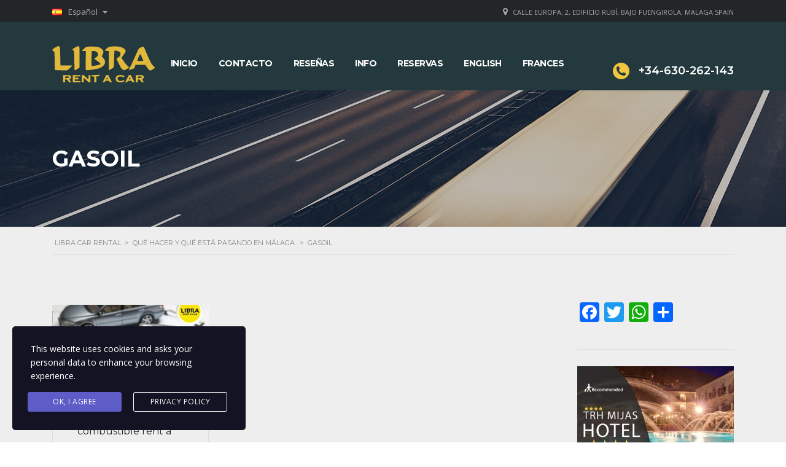

--- FILE ---
content_type: text/html; charset=UTF-8
request_url: https://librarentacar.com/es/tag/gasoil/
body_size: 15670
content:

<!DOCTYPE html>
<html dir="ltr" lang="es-ES" prefix="og: https://ogp.me/ns#" class="no-js">
<head>
    <meta charset="UTF-8">
    <meta name="viewport" content="width=device-width, initial-scale=1.0, user-scalable=no">
    <link rel="profile" href="http://gmpg.org/xfn/11">
    <link rel="pingback" href="https://librarentacar.com/xmlrpc.php">
    <title>gasoil | Libra Car Rental</title>

		<!-- All in One SEO 4.4.7.1 - aioseo.com -->
		<meta name="robots" content="max-image-preview:large" />
		<meta name="keywords" content="alquilar coche,gastos extras,política de combustible,rent a car,car hire,nivel a nivel,gasoil,gasolina,libra rent a car" />
		<link rel="canonical" href="https://librarentacar.com/es/tag/gasoil/" />
		<meta name="generator" content="All in One SEO (AIOSEO) 4.4.7.1" />
		<meta name="google" content="nositelinkssearchbox" />
		<script type="application/ld+json" class="aioseo-schema">
			{"@context":"https:\/\/schema.org","@graph":[{"@type":"BreadcrumbList","@id":"https:\/\/librarentacar.com\/es\/tag\/gasoil\/#breadcrumblist","itemListElement":[{"@type":"ListItem","@id":"https:\/\/librarentacar.com\/#listItem","position":1,"item":{"@type":"WebPage","@id":"https:\/\/librarentacar.com\/","name":"Hogar","description":"Alquiler de coches en Fuengirola, aeropuerto. Entregas y recogidas f\u00e1ciles. Coches de 5, 7 y 9 plazas. +34 630 262 143, rent a car en la Costa del Sol - Golf.","url":"https:\/\/librarentacar.com\/"},"nextItem":"https:\/\/librarentacar.com\/es\/tag\/gasoil\/#listItem"},{"@type":"ListItem","@id":"https:\/\/librarentacar.com\/es\/tag\/gasoil\/#listItem","position":2,"item":{"@type":"WebPage","@id":"https:\/\/librarentacar.com\/es\/tag\/gasoil\/","name":"gasoil","url":"https:\/\/librarentacar.com\/es\/tag\/gasoil\/"},"previousItem":"https:\/\/librarentacar.com\/#listItem"}]},{"@type":"CollectionPage","@id":"https:\/\/librarentacar.com\/es\/tag\/gasoil\/#collectionpage","url":"https:\/\/librarentacar.com\/es\/tag\/gasoil\/","name":"gasoil | Libra Car Rental","inLanguage":"es-ES","isPartOf":{"@id":"https:\/\/librarentacar.com\/#website"},"breadcrumb":{"@id":"https:\/\/librarentacar.com\/es\/tag\/gasoil\/#breadcrumblist"}},{"@type":"Organization","@id":"https:\/\/librarentacar.com\/#organization","name":"Libra Budget Rent a Car Spain SL","url":"https:\/\/librarentacar.com\/","logo":{"@type":"ImageObject","url":"https:\/\/librarentacar.com\/wp-content\/uploads\/2023\/01\/libra-car-hire-malaga-airport.jpg","@id":"https:\/\/librarentacar.com\/es\/tag\/gasoil\/#organizationLogo","width":640,"height":380,"caption":"Libra car hire malaga"},"image":{"@id":"https:\/\/librarentacar.com\/#organizationLogo"},"contactPoint":{"@type":"ContactPoint","telephone":"+34630262143","contactType":"Reservations"}},{"@type":"WebSite","@id":"https:\/\/librarentacar.com\/#website","url":"https:\/\/librarentacar.com\/","name":"Libra Car Rental","alternateName":"Libra rent a car","inLanguage":"es-ES","publisher":{"@id":"https:\/\/librarentacar.com\/#organization"}}]}
		</script>
		<script type="text/javascript" >
			window.ga=window.ga||function(){(ga.q=ga.q||[]).push(arguments)};ga.l=+new Date;
			ga('create', "UA-63019106-28", 'auto');
			ga('send', 'pageview');
		</script>
		<script async src="https://www.google-analytics.com/analytics.js"></script>
		<!-- All in One SEO -->

<link rel='dns-prefetch' href='//static.addtoany.com' />
<link rel='dns-prefetch' href='//www.googletagmanager.com' />
<link rel='dns-prefetch' href='//fonts.googleapis.com' />
<link rel='dns-prefetch' href='//s.w.org' />
<link rel="alternate" type="application/rss+xml" title="Libra Car Rental &raquo; Feed" href="https://librarentacar.com/es/feed/" />
<link rel="alternate" type="application/rss+xml" title="Libra Car Rental &raquo; Feed de los comentarios" href="https://librarentacar.com/es/comments/feed/" />
<link rel="alternate" type="application/rss+xml" title="Libra Car Rental &raquo; Etiqueta gasoil del feed" href="https://librarentacar.com/es/tag/gasoil/feed/" />
<script type="text/javascript">
window._wpemojiSettings = {"baseUrl":"https:\/\/s.w.org\/images\/core\/emoji\/13.1.0\/72x72\/","ext":".png","svgUrl":"https:\/\/s.w.org\/images\/core\/emoji\/13.1.0\/svg\/","svgExt":".svg","source":{"concatemoji":"https:\/\/librarentacar.com\/wp-includes\/js\/wp-emoji-release.min.js?ver=5.9.7"}};
/*! This file is auto-generated */
!function(e,a,t){var n,r,o,i=a.createElement("canvas"),p=i.getContext&&i.getContext("2d");function s(e,t){var a=String.fromCharCode;p.clearRect(0,0,i.width,i.height),p.fillText(a.apply(this,e),0,0);e=i.toDataURL();return p.clearRect(0,0,i.width,i.height),p.fillText(a.apply(this,t),0,0),e===i.toDataURL()}function c(e){var t=a.createElement("script");t.src=e,t.defer=t.type="text/javascript",a.getElementsByTagName("head")[0].appendChild(t)}for(o=Array("flag","emoji"),t.supports={everything:!0,everythingExceptFlag:!0},r=0;r<o.length;r++)t.supports[o[r]]=function(e){if(!p||!p.fillText)return!1;switch(p.textBaseline="top",p.font="600 32px Arial",e){case"flag":return s([127987,65039,8205,9895,65039],[127987,65039,8203,9895,65039])?!1:!s([55356,56826,55356,56819],[55356,56826,8203,55356,56819])&&!s([55356,57332,56128,56423,56128,56418,56128,56421,56128,56430,56128,56423,56128,56447],[55356,57332,8203,56128,56423,8203,56128,56418,8203,56128,56421,8203,56128,56430,8203,56128,56423,8203,56128,56447]);case"emoji":return!s([10084,65039,8205,55357,56613],[10084,65039,8203,55357,56613])}return!1}(o[r]),t.supports.everything=t.supports.everything&&t.supports[o[r]],"flag"!==o[r]&&(t.supports.everythingExceptFlag=t.supports.everythingExceptFlag&&t.supports[o[r]]);t.supports.everythingExceptFlag=t.supports.everythingExceptFlag&&!t.supports.flag,t.DOMReady=!1,t.readyCallback=function(){t.DOMReady=!0},t.supports.everything||(n=function(){t.readyCallback()},a.addEventListener?(a.addEventListener("DOMContentLoaded",n,!1),e.addEventListener("load",n,!1)):(e.attachEvent("onload",n),a.attachEvent("onreadystatechange",function(){"complete"===a.readyState&&t.readyCallback()})),(n=t.source||{}).concatemoji?c(n.concatemoji):n.wpemoji&&n.twemoji&&(c(n.twemoji),c(n.wpemoji)))}(window,document,window._wpemojiSettings);
</script>
<style type="text/css">
img.wp-smiley,
img.emoji {
	display: inline !important;
	border: none !important;
	box-shadow: none !important;
	height: 1em !important;
	width: 1em !important;
	margin: 0 0.07em !important;
	vertical-align: -0.1em !important;
	background: none !important;
	padding: 0 !important;
}
</style>
	<link rel='stylesheet' id='wp-block-library-css'  href='https://librarentacar.com/wp-includes/css/dist/block-library/style.min.css?ver=5.9.7' type='text/css' media='all' />
<link rel='stylesheet' id='wc-blocks-vendors-style-css'  href='https://librarentacar.com/wp-content/plugins/woocommerce/packages/woocommerce-blocks/build/wc-blocks-vendors-style.css?ver=9.6.6' type='text/css' media='all' />
<link rel='stylesheet' id='wc-blocks-style-css'  href='https://librarentacar.com/wp-content/plugins/woocommerce/packages/woocommerce-blocks/build/wc-blocks-style.css?ver=9.6.6' type='text/css' media='all' />
<style id='global-styles-inline-css' type='text/css'>
body{--wp--preset--color--black: #000000;--wp--preset--color--cyan-bluish-gray: #abb8c3;--wp--preset--color--white: #ffffff;--wp--preset--color--pale-pink: #f78da7;--wp--preset--color--vivid-red: #cf2e2e;--wp--preset--color--luminous-vivid-orange: #ff6900;--wp--preset--color--luminous-vivid-amber: #fcb900;--wp--preset--color--light-green-cyan: #7bdcb5;--wp--preset--color--vivid-green-cyan: #00d084;--wp--preset--color--pale-cyan-blue: #8ed1fc;--wp--preset--color--vivid-cyan-blue: #0693e3;--wp--preset--color--vivid-purple: #9b51e0;--wp--preset--gradient--vivid-cyan-blue-to-vivid-purple: linear-gradient(135deg,rgba(6,147,227,1) 0%,rgb(155,81,224) 100%);--wp--preset--gradient--light-green-cyan-to-vivid-green-cyan: linear-gradient(135deg,rgb(122,220,180) 0%,rgb(0,208,130) 100%);--wp--preset--gradient--luminous-vivid-amber-to-luminous-vivid-orange: linear-gradient(135deg,rgba(252,185,0,1) 0%,rgba(255,105,0,1) 100%);--wp--preset--gradient--luminous-vivid-orange-to-vivid-red: linear-gradient(135deg,rgba(255,105,0,1) 0%,rgb(207,46,46) 100%);--wp--preset--gradient--very-light-gray-to-cyan-bluish-gray: linear-gradient(135deg,rgb(238,238,238) 0%,rgb(169,184,195) 100%);--wp--preset--gradient--cool-to-warm-spectrum: linear-gradient(135deg,rgb(74,234,220) 0%,rgb(151,120,209) 20%,rgb(207,42,186) 40%,rgb(238,44,130) 60%,rgb(251,105,98) 80%,rgb(254,248,76) 100%);--wp--preset--gradient--blush-light-purple: linear-gradient(135deg,rgb(255,206,236) 0%,rgb(152,150,240) 100%);--wp--preset--gradient--blush-bordeaux: linear-gradient(135deg,rgb(254,205,165) 0%,rgb(254,45,45) 50%,rgb(107,0,62) 100%);--wp--preset--gradient--luminous-dusk: linear-gradient(135deg,rgb(255,203,112) 0%,rgb(199,81,192) 50%,rgb(65,88,208) 100%);--wp--preset--gradient--pale-ocean: linear-gradient(135deg,rgb(255,245,203) 0%,rgb(182,227,212) 50%,rgb(51,167,181) 100%);--wp--preset--gradient--electric-grass: linear-gradient(135deg,rgb(202,248,128) 0%,rgb(113,206,126) 100%);--wp--preset--gradient--midnight: linear-gradient(135deg,rgb(2,3,129) 0%,rgb(40,116,252) 100%);--wp--preset--duotone--dark-grayscale: url('#wp-duotone-dark-grayscale');--wp--preset--duotone--grayscale: url('#wp-duotone-grayscale');--wp--preset--duotone--purple-yellow: url('#wp-duotone-purple-yellow');--wp--preset--duotone--blue-red: url('#wp-duotone-blue-red');--wp--preset--duotone--midnight: url('#wp-duotone-midnight');--wp--preset--duotone--magenta-yellow: url('#wp-duotone-magenta-yellow');--wp--preset--duotone--purple-green: url('#wp-duotone-purple-green');--wp--preset--duotone--blue-orange: url('#wp-duotone-blue-orange');--wp--preset--font-size--small: 13px;--wp--preset--font-size--medium: 20px;--wp--preset--font-size--large: 36px;--wp--preset--font-size--x-large: 42px;}.has-black-color{color: var(--wp--preset--color--black) !important;}.has-cyan-bluish-gray-color{color: var(--wp--preset--color--cyan-bluish-gray) !important;}.has-white-color{color: var(--wp--preset--color--white) !important;}.has-pale-pink-color{color: var(--wp--preset--color--pale-pink) !important;}.has-vivid-red-color{color: var(--wp--preset--color--vivid-red) !important;}.has-luminous-vivid-orange-color{color: var(--wp--preset--color--luminous-vivid-orange) !important;}.has-luminous-vivid-amber-color{color: var(--wp--preset--color--luminous-vivid-amber) !important;}.has-light-green-cyan-color{color: var(--wp--preset--color--light-green-cyan) !important;}.has-vivid-green-cyan-color{color: var(--wp--preset--color--vivid-green-cyan) !important;}.has-pale-cyan-blue-color{color: var(--wp--preset--color--pale-cyan-blue) !important;}.has-vivid-cyan-blue-color{color: var(--wp--preset--color--vivid-cyan-blue) !important;}.has-vivid-purple-color{color: var(--wp--preset--color--vivid-purple) !important;}.has-black-background-color{background-color: var(--wp--preset--color--black) !important;}.has-cyan-bluish-gray-background-color{background-color: var(--wp--preset--color--cyan-bluish-gray) !important;}.has-white-background-color{background-color: var(--wp--preset--color--white) !important;}.has-pale-pink-background-color{background-color: var(--wp--preset--color--pale-pink) !important;}.has-vivid-red-background-color{background-color: var(--wp--preset--color--vivid-red) !important;}.has-luminous-vivid-orange-background-color{background-color: var(--wp--preset--color--luminous-vivid-orange) !important;}.has-luminous-vivid-amber-background-color{background-color: var(--wp--preset--color--luminous-vivid-amber) !important;}.has-light-green-cyan-background-color{background-color: var(--wp--preset--color--light-green-cyan) !important;}.has-vivid-green-cyan-background-color{background-color: var(--wp--preset--color--vivid-green-cyan) !important;}.has-pale-cyan-blue-background-color{background-color: var(--wp--preset--color--pale-cyan-blue) !important;}.has-vivid-cyan-blue-background-color{background-color: var(--wp--preset--color--vivid-cyan-blue) !important;}.has-vivid-purple-background-color{background-color: var(--wp--preset--color--vivid-purple) !important;}.has-black-border-color{border-color: var(--wp--preset--color--black) !important;}.has-cyan-bluish-gray-border-color{border-color: var(--wp--preset--color--cyan-bluish-gray) !important;}.has-white-border-color{border-color: var(--wp--preset--color--white) !important;}.has-pale-pink-border-color{border-color: var(--wp--preset--color--pale-pink) !important;}.has-vivid-red-border-color{border-color: var(--wp--preset--color--vivid-red) !important;}.has-luminous-vivid-orange-border-color{border-color: var(--wp--preset--color--luminous-vivid-orange) !important;}.has-luminous-vivid-amber-border-color{border-color: var(--wp--preset--color--luminous-vivid-amber) !important;}.has-light-green-cyan-border-color{border-color: var(--wp--preset--color--light-green-cyan) !important;}.has-vivid-green-cyan-border-color{border-color: var(--wp--preset--color--vivid-green-cyan) !important;}.has-pale-cyan-blue-border-color{border-color: var(--wp--preset--color--pale-cyan-blue) !important;}.has-vivid-cyan-blue-border-color{border-color: var(--wp--preset--color--vivid-cyan-blue) !important;}.has-vivid-purple-border-color{border-color: var(--wp--preset--color--vivid-purple) !important;}.has-vivid-cyan-blue-to-vivid-purple-gradient-background{background: var(--wp--preset--gradient--vivid-cyan-blue-to-vivid-purple) !important;}.has-light-green-cyan-to-vivid-green-cyan-gradient-background{background: var(--wp--preset--gradient--light-green-cyan-to-vivid-green-cyan) !important;}.has-luminous-vivid-amber-to-luminous-vivid-orange-gradient-background{background: var(--wp--preset--gradient--luminous-vivid-amber-to-luminous-vivid-orange) !important;}.has-luminous-vivid-orange-to-vivid-red-gradient-background{background: var(--wp--preset--gradient--luminous-vivid-orange-to-vivid-red) !important;}.has-very-light-gray-to-cyan-bluish-gray-gradient-background{background: var(--wp--preset--gradient--very-light-gray-to-cyan-bluish-gray) !important;}.has-cool-to-warm-spectrum-gradient-background{background: var(--wp--preset--gradient--cool-to-warm-spectrum) !important;}.has-blush-light-purple-gradient-background{background: var(--wp--preset--gradient--blush-light-purple) !important;}.has-blush-bordeaux-gradient-background{background: var(--wp--preset--gradient--blush-bordeaux) !important;}.has-luminous-dusk-gradient-background{background: var(--wp--preset--gradient--luminous-dusk) !important;}.has-pale-ocean-gradient-background{background: var(--wp--preset--gradient--pale-ocean) !important;}.has-electric-grass-gradient-background{background: var(--wp--preset--gradient--electric-grass) !important;}.has-midnight-gradient-background{background: var(--wp--preset--gradient--midnight) !important;}.has-small-font-size{font-size: var(--wp--preset--font-size--small) !important;}.has-medium-font-size{font-size: var(--wp--preset--font-size--medium) !important;}.has-large-font-size{font-size: var(--wp--preset--font-size--large) !important;}.has-x-large-font-size{font-size: var(--wp--preset--font-size--x-large) !important;}
</style>
<link rel='stylesheet' id='cf7-styler-css'  href='https://librarentacar.com/wp-content/plugins/cf7-styler/public/css/cf7-customizer-public.css?ver=1.0.01769358774' type='text/css' media='all' />
<style id='cf7-styler-inline-css' type='text/css'>

#cf7cstmzr-form.cf7cstmzr-form-6 .wpcf7-form {
	background-color: #a3a3a3!important;
	padding-top: 20px!important;
	padding-right: 20px!important;
	padding-bottom: 20px!important;
	padding-left: 20px!important;
	margin-top: 15px!important;
	margin-bottom: 15px!important;
	border-radius: 10px!important;
	border-top-style: solid!important;
	border-top-width: 1px!important;
	border-top-color: #1e73be!important;
	border-right-style: solid!important;
	border-right-width: 1px!important;
	border-right-color: #1e73be!important;
	border-bottom-style: solid!important;
	border-bottom-width: 1px!important;
	border-bottom-color: #1e73be!important;
	border-left-style: solid!important;
	border-left-width: 5px!important;
	border-left-color: #1e73be!important;
    -webkit-box-shadow: 0px 0px 0px 0px rgba(0,0,0,0);
    -moz-box-shadow: 0px 0px 0px 0px rgba(0,0,0,0);
    box-shadow: 0px 0px 0px 0px rgba(0,0,0,0);
}
#cf7cstmzr-form.cf7cstmzr-form-6 .wpcf7-form * {}
#cf7cstmzr-form.cf7cstmzr-form-6 .wpcf7-form:before {
	display: none;
	content: ' ';
	position: absolute!important;
	top: 0!important;
	bottom: 0!important;
	left: 0!important;
	right: 0!important;
	background-image: none!important;
	opacity: 0!important;}


#cf7cstmzr-form.cf7cstmzr-form-6 .wpcf7-form > *{
	position: static!important;}

/* Style Form Checkboxes Width */

#cf7cstmzr-form.cf7cstmzr-form-6 .wpcf7-form .wpcf7-checkbox > span{}

/* Style Form Radiobuttons Width */

#cf7cstmzr-form.cf7cstmzr-form-6 .wpcf7-form .wpcf7-radio > span{
    }

/* Style Form Checkboxes Labels */
#cf7cstmzr-form.cf7cstmzr-form-6 .wpcf7-form .wpcf7-checkbox label,
#cf7cstmzr-form.cf7cstmzr-form-6 .wpcf7-form .wpcf7-checkbox .wpcf7-list-item-label,
#cf7cstmzr-form.cf7cstmzr-form-6 .wpcf7-form .wpcf7-radio label,
#cf7cstmzr-form.cf7cstmzr-form-6 .wpcf7-form .wpcf7-radio .wpcf7-list-item-label{
}

/* Style Form Labels */
#cf7cstmzr-form.cf7cstmzr-form-6 .wpcf7-form label{
    }
#cf7cstmzr-form.cf7cstmzr-form-6 .wpcf7-form a{
    }

#cf7cstmzr-form.cf7cstmzr-form-6 .wpcf7-form a:hover{
    }

#cf7cstmzr-form.cf7cstmzr-form-6 .wpcf7-form input[type="text"],
#cf7cstmzr-form.cf7cstmzr-form-6 .wpcf7-form input[type="email"],
#cf7cstmzr-form.cf7cstmzr-form-6 .wpcf7-form input[type="number"],
#cf7cstmzr-form.cf7cstmzr-form-6 .wpcf7-form input[type="tel"],
#cf7cstmzr-form.cf7cstmzr-form-6 .wpcf7-form input[type="url"],
#cf7cstmzr-form.cf7cstmzr-form-6 .wpcf7-form input[type="password"],
#cf7cstmzr-form.cf7cstmzr-form-6 .wpcf7-form input[type="date"],
#cf7cstmzr-form.cf7cstmzr-form-6 .wpcf7-form input[type="range"],
#cf7cstmzr-form.cf7cstmzr-form-6 .wpcf7-form select,
#cf7cstmzr-form.cf7cstmzr-form-6 .wpcf7-form textarea{
    display: block!important;width: 100%!important;box-sizing: border-box!important;background-color: rgba(255, 255, 255, 1)!important;line-height: 1.6!important;padding-top: 5px!important;padding-right: 10px!important;padding-bottom: 5px!important;padding-left: 10px!important;margin-top: 0px!important;margin-right: 0px!important;margin-bottom: 0px!important;margin-left: 0px!important;border-radius: 5px!important;border-top-style: solid!important;border-top-width: 1px!important;border-top-color: #1e73be!important;border-right-style: solid!important;border-right-width: 1px!important;border-right-color: #1e73be!important;border-bottom-style: solid!important;border-bottom-width: 1px!important;border-bottom-color: #1e73be!important;border-left-style: solid!important;border-left-width: 3px!important;border-left-color: #1e73be!important;            -webkit-box-shadow: 0px 0px 0px 0px rgba(0,0,0,0);
                        -moz-box-shadow: 0px 0px 0px 0px rgba(0,0,0,0);
                        box-shadow: 0px 0px 0px 0px rgba(0,0,0,0);
            
    outline: none!important;
}

#cf7cstmzr-form.cf7cstmzr-form-6 .wpcf7-form input[type="text"],
#cf7cstmzr-form.cf7cstmzr-form-6 .wpcf7-form input[type="email"],
#cf7cstmzr-form.cf7cstmzr-form-6 .wpcf7-form input[type="number"],
#cf7cstmzr-form.cf7cstmzr-form-6 .wpcf7-form input[type="tel"],
#cf7cstmzr-form.cf7cstmzr-form-6 .wpcf7-form input[type="url"],
#cf7cstmzr-form.cf7cstmzr-form-6 .wpcf7-form input[type="password"],
#cf7cstmzr-form.cf7cstmzr-form-6 .wpcf7-form input[type="date"],
#cf7cstmzr-form.cf7cstmzr-form-6 .wpcf7-form select{
    
	height: auto!important;
	overflow: auto!important;
	vertical-align: top!important;}

#cf7cstmzr-form.cf7cstmzr-form-6 .wpcf7-form input[type="reset"],
#cf7cstmzr-form.cf7cstmzr-form-6 .wpcf7-form input[type="button"],
#cf7cstmzr-form.cf7cstmzr-form-6 .wpcf7-form input[type="submit"],
#cf7cstmzr-form.cf7cstmzr-form-6 .wpcf7-form button{
    position: relative!important;
    color: #ffffff!important;background-color: #1e73be!important;line-height: 1.6!important;padding-top: 5px!important;padding-bottom: 5px!important;border-style: solid;border-width: 2px!important;border-color: #1e73be!important;border-radius: 10px!important;            -webkit-box-shadow: 0px 5px 5px -5px rgba(0,0,0,0.5);
                        -moz-box-shadow: 0px 5px 5px -5px rgba(0,0,0,0.5);
                        box-shadow: 0px 5px 5px -5px rgba(0,0,0,0.5);
            }

#cf7cstmzr-form.cf7cstmzr-form-6 .wpcf7-form input[type="reset"]:hover,
#cf7cstmzr-form.cf7cstmzr-form-6 .wpcf7-form input[type="button"]:hover,
#cf7cstmzr-form.cf7cstmzr-form-6 .wpcf7-form input[type="submit"]:hover,
#cf7cstmzr-form.cf7cstmzr-form-6 .wpcf7-form button:hover {
    color: #1e73be!important;background-color: #ffffff!important;border-color: #1e73be!important;            -webkit-box-shadow: 0px 5px 5px -5px rgba(0,0,0,0.5);
                        -moz-box-shadow: 0px 5px 5px -5px rgba(0,0,0,0.5);
                        box-shadow: 0px 5px 5px -5px rgba(0,0,0,0.5);
            }

    
        
</style>
<link rel='stylesheet' id='contact-form-7-css'  href='https://librarentacar.com/wp-content/plugins/contact-form-7/includes/css/styles.css?ver=5.6.4' type='text/css' media='all' />
<link rel='stylesheet' id='stm-stm-icon-css'  href='https://librarentacar.com/wp-content/uploads/stm_fonts/stm-icon/stm-icon.css?ver=1.0' type='text/css' media='all' />
<link rel='stylesheet' id='rs-plugin-settings-css'  href='https://librarentacar.com/wp-content/plugins/revslider/public/assets/css/settings.css?ver=5.4.8' type='text/css' media='all' />
<style id='rs-plugin-settings-inline-css' type='text/css'>
#rs-demo-id {}
</style>
<link rel='stylesheet' id='font-awesome-css'  href='https://librarentacar.com/wp-content/plugins/js_composer/assets/lib/bower/font-awesome/css/font-awesome.min.css?ver=5.5.4' type='text/css' media='all' />
<link rel='stylesheet' id='owl.carousel-css'  href='https://librarentacar.com/wp-content/plugins/stm_vehicles_listing/assets/css/frontend/owl.carousel.css?ver=5.9.7' type='text/css' media='all' />
<link rel='stylesheet' id='bootstrap-grid-css'  href='https://librarentacar.com/wp-content/plugins/stm_vehicles_listing/assets/css/frontend/grid.css?ver=5.9.7' type='text/css' media='all' />
<link rel='stylesheet' id='listings-frontend-css'  href='https://librarentacar.com/wp-content/plugins/stm_vehicles_listing/assets/css/frontend/frontend_styles.css?ver=5.9.7' type='text/css' media='all' />
<link rel='stylesheet' id='listings-add-car-css'  href='https://librarentacar.com/wp-content/plugins/stm_vehicles_listing/assets/css/frontend/add_a_car.css?ver=5.9.7' type='text/css' media='all' />
<link rel='stylesheet' id='light-gallery-css'  href='https://librarentacar.com/wp-content/plugins/stm_vehicles_listing/assets/css/frontend/lightgallery.min.css?ver=5.9.7' type='text/css' media='all' />
<style id='woocommerce-inline-inline-css' type='text/css'>
.woocommerce form .form-row .required { visibility: visible; }
</style>
<link rel='stylesheet' id='wpcloudy-css'  href='https://librarentacar.com/wp-content/plugins/wp-cloudy/css/wpcloudy.min.css?ver=5.9.7' type='text/css' media='all' />
<link rel='stylesheet' id='wprev-fb-combine-css'  href='https://librarentacar.com/wp-content/plugins/wp-facebook-reviews/public/css/wprev-fb-combine.css?ver=12.6' type='text/css' media='all' />
<link rel='stylesheet' id='stm-gdpr-styles-css'  href='https://librarentacar.com/wp-content/plugins/gdpr-compliance-cookie-consent/assets/css/styles.css?ver=5.9.7' type='text/css' media='all' />
<link rel='stylesheet' id='stm-theme-style-css'  href='https://librarentacar.com/wp-content/themes/motors/style.css?ver=2.5' type='text/css' media='all' />
<style id='stm-theme-style-inline-css' type='text/css'>
.vc_tta-accordion .vc_tta-panels-container .vc_tta-panels .vc_tta-panel .vc_tta-panel-body{ padding-left: 45px !important; padding-right: 45px !important; } .listing-logo-main{ margin-top:10px !important; } .hq-book-menu-button a{ background-color: #red; } .hq-bold-title{ font-weight: bold !important; } .stm-template-car_rental .header-listing .listing-right-actions{ margin-top:20px !important; } .hq-book-menu-button{ background-color: #F0C53A; padding : 15px 15px 10px 15px; } .hq-book-menu-button a{ color: #23393d !important; } .stm-template-car_rental .header-listing .listing-menu > li{ margin-right: 30px !important; } .stm-background-centered{ background-size: 100% 100%; background-repeat: no-repeat; } #hq-main-banner-row{ background-size:100% 100% !important; } .header-main .listing-menu{ margin-top:25px !important; }

				.stm_motorcycle-header {
					background-color: #002568;
				}
			
				#wrapper {
					background-color: #eeeeee !important;
				}
				.stm-single-car-page:before,
				.stm-simple-parallax .stm-simple-parallax-gradient:before {
					background: -moz-linear-gradient(left, rgba(238,238,238,1) 0%, rgba(238,238,238,0) 100%);
					background: -webkit-linear-gradient(left, rgba(238,238,238,1) 0%,rgba(238,238,238,0) 100%);
					background: linear-gradient(to right, rgba(238,238,238,1) 0%,rgba(238,238,238,0) 100%);
					filter: progid:DXImageTransform.Microsoft.gradient( startColorstr='#0e1315', endColorstr='#000e1315',GradientType=1 ); /* IE6-9 */
				}
				.stm-single-car-page:after,
				.stm-simple-parallax .stm-simple-parallax-gradient:after {
					background: -moz-linear-gradient(left, rgba(238,238,238,0) 0%, rgba(238,238,238,1) 99%, rgba(238,238,238,1) 100%);
					background: -webkit-linear-gradient(left, rgba(238,238,238,0) 0%,rgba(238,238,238,1) 99%,rgba(238,238,238,1) 100%);
					background: linear-gradient(to right, rgba(238,238,238,0) 0%,rgba(238,238,238,1) 99%,rgba(238,238,238,1) 100%);
					filter: progid:DXImageTransform.Microsoft.gradient( startColorstr='#000e1315', endColorstr='#0e1315',GradientType=1 );
				}
			

				.stm_motorcycle-header {
					background-color: #002568;
				}
			
				#wrapper {
					background-color: #eeeeee !important;
				}
				.stm-single-car-page:before,
				.stm-simple-parallax .stm-simple-parallax-gradient:before {
					background: -moz-linear-gradient(left, rgba(238,238,238,1) 0%, rgba(238,238,238,0) 100%);
					background: -webkit-linear-gradient(left, rgba(238,238,238,1) 0%,rgba(238,238,238,0) 100%);
					background: linear-gradient(to right, rgba(238,238,238,1) 0%,rgba(238,238,238,0) 100%);
					filter: progid:DXImageTransform.Microsoft.gradient( startColorstr='#0e1315', endColorstr='#000e1315',GradientType=1 ); /* IE6-9 */
				}
				.stm-single-car-page:after,
				.stm-simple-parallax .stm-simple-parallax-gradient:after {
					background: -moz-linear-gradient(left, rgba(238,238,238,0) 0%, rgba(238,238,238,1) 99%, rgba(238,238,238,1) 100%);
					background: -webkit-linear-gradient(left, rgba(238,238,238,0) 0%,rgba(238,238,238,1) 99%,rgba(238,238,238,1) 100%);
					background: linear-gradient(to right, rgba(238,238,238,0) 0%,rgba(238,238,238,1) 99%,rgba(238,238,238,1) 100%);
					filter: progid:DXImageTransform.Microsoft.gradient( startColorstr='#000e1315', endColorstr='#0e1315',GradientType=1 );
				}
			
</style>
<link rel='stylesheet' id='child-style-css'  href='https://librarentacar.com/wp-content/themes/motors-child/style.css?ver=5.9.7' type='text/css' media='all' />
<link rel='stylesheet' id='stm_default_google_font-css'  href='https://fonts.googleapis.com/css?family=Montserrat%3A400%2C500%2C600%2C700%2C800%2C900%7COpen+Sans%3A300%2C400%2C500%2C700%2C800%2C900&#038;subset=latin%2Clatin-ext&#038;ver=2.5' type='text/css' media='all' />
<link rel='stylesheet' id='boostrap-css'  href='https://librarentacar.com/wp-content/themes/motors/assets/css/bootstrap.min.css?ver=2.5' type='text/css' media='all' />
<link rel='stylesheet' id='stm-select2-css'  href='https://librarentacar.com/wp-content/themes/motors/assets/css/select2.min.css?ver=2.5' type='text/css' media='all' />
<link rel='stylesheet' id='stm-datetimepicker-css'  href='https://librarentacar.com/wp-content/themes/motors/assets/css/jquery.stmdatetimepicker.css?ver=2.5' type='text/css' media='all' />
<link rel='stylesheet' id='stm-jquery-ui-css-css'  href='https://librarentacar.com/wp-content/themes/motors/assets/css/jquery-ui.css?ver=2.5' type='text/css' media='all' />
<link rel='stylesheet' id='stm-theme-service-icons-css'  href='https://librarentacar.com/wp-content/themes/motors/assets/css/service-icons.css?ver=2.5' type='text/css' media='all' />
<link rel='stylesheet' id='stm-theme-boat-icons-css'  href='https://librarentacar.com/wp-content/themes/motors/assets/css/boat-icons.css?ver=2.5' type='text/css' media='all' />
<link rel='stylesheet' id='stm-theme-moto-icons-css'  href='https://librarentacar.com/wp-content/themes/motors/assets/css/motorcycle/icons.css?ver=2.5' type='text/css' media='all' />
<link rel='stylesheet' id='stm-theme-rental-icons-css'  href='https://librarentacar.com/wp-content/themes/motors/assets/css/rental/icons.css?ver=2.5' type='text/css' media='all' />
<link rel='stylesheet' id='stm-theme-magazine-icons-css'  href='https://librarentacar.com/wp-content/themes/motors/assets/css/magazine/magazine-icon-style.css?ver=2.5' type='text/css' media='all' />
<link rel='stylesheet' id='stm-theme-listing-two-icons-css'  href='https://librarentacar.com/wp-content/themes/motors/assets/css/listing_two/icons.css?ver=2.5' type='text/css' media='all' />
<link rel='stylesheet' id='stm-theme-auto-parts-icons-css'  href='https://librarentacar.com/wp-content/themes/motors/assets/css/auto-parts/style.css?ver=2.5' type='text/css' media='all' />
<link rel='stylesheet' id='stm-theme-style-sass-css'  href='https://librarentacar.com/wp-content/themes/motors/assets/css/app.css?ver=2.5' type='text/css' media='all' />
<link rel='stylesheet' id='stm-theme-style-rental-css'  href='https://librarentacar.com/wp-content/themes/motors/assets/css/rental/app.css?ver=2.5' type='text/css' media='all' />
<link rel='stylesheet' id='stm-theme-frontend-customizer-css'  href='https://librarentacar.com/wp-content/themes/motors/assets/css/frontend_customizer.css?ver=2.5' type='text/css' media='all' />
<link rel='stylesheet' id='stm-theme-style-animation-css'  href='https://librarentacar.com/wp-content/themes/motors/assets/css/animation.css?ver=2.5' type='text/css' media='all' />
<link rel='stylesheet' id='addtoany-css'  href='https://librarentacar.com/wp-content/plugins/add-to-any/addtoany.min.css?ver=1.16' type='text/css' media='all' />
<script type='text/javascript' id='addtoany-core-js-before'>
window.a2a_config=window.a2a_config||{};a2a_config.callbacks=[];a2a_config.overlays=[];a2a_config.templates={};a2a_localize = {
	Share: "Compartir",
	Save: "Guardar",
	Subscribe: "Suscribir",
	Email: "Correo electrónico",
	Bookmark: "Marcador",
	ShowAll: "Mostrar todo",
	ShowLess: "Mostrar menos",
	FindServices: "Encontrar servicio(s)",
	FindAnyServiceToAddTo: "Encuentra al instante cualquier servicio para añadir a",
	PoweredBy: "Funciona con",
	ShareViaEmail: "Compartir por correo electrónico",
	SubscribeViaEmail: "Suscribirse a través de correo electrónico",
	BookmarkInYourBrowser: "Añadir a marcadores de tu navegador",
	BookmarkInstructions: "Presiona «Ctrl+D» o «\u2318+D» para añadir esta página a marcadores",
	AddToYourFavorites: "Añadir a tus favoritos",
	SendFromWebOrProgram: "Enviar desde cualquier dirección o programa de correo electrónico ",
	EmailProgram: "Programa de correo electrónico",
	More: "Más&#8230;",
	ThanksForSharing: "¡Gracias por compartir!",
	ThanksForFollowing: "¡Gracias por seguirnos!"
};
</script>
<script type='text/javascript' async src='https://static.addtoany.com/menu/page.js' id='addtoany-core-js'></script>
<script type='text/javascript' src='https://librarentacar.com/wp-includes/js/jquery/jquery.min.js?ver=3.6.0' id='jquery-core-js'></script>
<script type='text/javascript' src='https://librarentacar.com/wp-includes/js/jquery/jquery-migrate.min.js?ver=3.3.2' id='jquery-migrate-js'></script>
<script type='text/javascript' async src='https://librarentacar.com/wp-content/plugins/add-to-any/addtoany.min.js?ver=1.1' id='addtoany-jquery-js'></script>
<script type='text/javascript' src='https://librarentacar.com/wp-content/plugins/revslider/public/assets/js/jquery.themepunch.tools.min.js?ver=5.4.8' id='tp-tools-js'></script>
<script type='text/javascript' src='https://librarentacar.com/wp-content/plugins/revslider/public/assets/js/jquery.themepunch.revolution.min.js?ver=5.4.8' id='revmin-js'></script>
<script type='text/javascript' src='https://librarentacar.com/wp-content/plugins/woocommerce/assets/js/jquery-blockui/jquery.blockUI.min.js?ver=2.7.0-wc.7.5.1' id='jquery-blockui-js'></script>
<script type='text/javascript' id='wc-add-to-cart-js-extra'>
/* <![CDATA[ */
var wc_add_to_cart_params = {"ajax_url":"\/wp-admin\/admin-ajax.php","wc_ajax_url":"\/?wc-ajax=%%endpoint%%&elementor_page_id=383","i18n_view_cart":"Ver carrito","cart_url":"https:\/\/librarentacar.com\/cart\/","is_cart":"","cart_redirect_after_add":"no"};
/* ]]> */
</script>
<script type='text/javascript' src='https://librarentacar.com/wp-content/plugins/woocommerce/assets/js/frontend/add-to-cart.min.js?ver=7.5.1' id='wc-add-to-cart-js'></script>
<script type='text/javascript' src='https://librarentacar.com/wp-content/plugins/wp-facebook-reviews/public/js/wprs-unslider-swipe.js?ver=12.6' id='wp-fb-reviews_unslider-swipe-min-js'></script>
<script type='text/javascript' id='wp-fb-reviews_plublic-js-extra'>
/* <![CDATA[ */
var wprevpublicjs_script_vars = {"wpfb_nonce":"1a6004d849","wpfb_ajaxurl":"https:\/\/librarentacar.com\/wp-admin\/admin-ajax.php","wprevpluginsurl":"https:\/\/librarentacar.com\/wp-content\/plugins\/wp-facebook-reviews"};
/* ]]> */
</script>
<script type='text/javascript' src='https://librarentacar.com/wp-content/plugins/wp-facebook-reviews/public/js/wprev-public.js?ver=12.6' id='wp-fb-reviews_plublic-js'></script>
<script type='text/javascript' src='https://librarentacar.com/wp-content/plugins/js_composer/assets/js/vendors/woocommerce-add-to-cart.js?ver=5.5.4' id='vc_woocommerce-add-to-cart-js-js'></script>
<script type='text/javascript' src='https://librarentacar.com/wp-content/themes/motors/assets/js/classie.js?ver=2.5' id='stm-classie-js'></script>
<script type='text/javascript' src='https://librarentacar.com/wp-content/themes/motors/assets/js/vivus.min.js?ver=2.5' id='vivus-js'></script>
<script type='text/javascript' src='https://librarentacar.com/wp-content/themes/motors/assets/js/moment.min.js?ver=2.5' id='moment-localize-js'></script>
<script type='text/javascript' id='hq_dummy_asset-js-extra'>
/* <![CDATA[ */
var hq_plugin_global_date_format = "m\/d\/Y g:i";
var hq_plugin_global_brands_menu_items = [];
var hq_plugin_global_brands_type_items = [];
var hq_plugin_global_menu_items = [];
/* ]]> */
</script>
<script type='text/javascript' src='https://librarentacar.com/wp-content/plugins/wordpress-hq-rental-software-master/includes/assets/js/hq-dummy.js?ver=5.9.7' id='hq_dummy_asset-js'></script>

<!-- Fragmento de código de la etiqueta de Google (gtag.js) añadida por Site Kit -->
<!-- Fragmento de código de Google Analytics añadido por Site Kit -->
<script type='text/javascript' src='https://www.googletagmanager.com/gtag/js?id=GT-NFJ9K25' id='google_gtagjs-js' async></script>
<script type='text/javascript' id='google_gtagjs-js-after'>
window.dataLayer = window.dataLayer || [];function gtag(){dataLayer.push(arguments);}
gtag("set","linker",{"domains":["librarentacar.com"]});
gtag("js", new Date());
gtag("set", "developer_id.dZTNiMT", true);
gtag("config", "GT-NFJ9K25");
 window._googlesitekit = window._googlesitekit || {}; window._googlesitekit.throttledEvents = []; window._googlesitekit.gtagEvent = (name, data) => { var key = JSON.stringify( { name, data } ); if ( !! window._googlesitekit.throttledEvents[ key ] ) { return; } window._googlesitekit.throttledEvents[ key ] = true; setTimeout( () => { delete window._googlesitekit.throttledEvents[ key ]; }, 5 ); gtag( "event", name, { ...data, event_source: "site-kit" } ); }; 
</script>
<link rel="https://api.w.org/" href="https://librarentacar.com/wp-json/" /><link rel="alternate" type="application/json" href="https://librarentacar.com/wp-json/wp/v2/tags/383" /><link rel="EditURI" type="application/rsd+xml" title="RSD" href="https://librarentacar.com/xmlrpc.php?rsd" />
<link rel="wlwmanifest" type="application/wlwmanifest+xml" href="https://librarentacar.com/wp-includes/wlwmanifest.xml" /> 
<meta name="generator" content="WordPress 5.9.7" />
<meta name="generator" content="WooCommerce 7.5.1" />
<meta name="generator" content="Site Kit by Google 1.159.0" />        <script type="text/javascript">
            var stm_lang_code = 'es';
                        var ajaxurl = 'https://librarentacar.com/wp-admin/admin-ajax.php';
            var stm_site_blog_id = "1";
            var stm_added_to_compare_text = "Added to compare";
            var stm_removed_from_compare_text = "was removed from compare";
                        var stm_already_added_to_compare_text = "You have already added 3 cars";
                    </script>
        	<noscript><style>.woocommerce-product-gallery{ opacity: 1 !important; }</style></noscript>
	
<!-- Metaetiquetas de Google AdSense añadidas por Site Kit -->
<meta name="google-adsense-platform-account" content="ca-host-pub-2644536267352236">
<meta name="google-adsense-platform-domain" content="sitekit.withgoogle.com">
<!-- Acabar con las metaetiquetas de Google AdSense añadidas por Site Kit -->
<meta name="generator" content="Elementor 3.15.3; features: e_dom_optimization, e_optimized_assets_loading, additional_custom_breakpoints; settings: css_print_method-external, google_font-enabled, font_display-auto">
<meta name="generator" content="Powered by WPBakery Page Builder - drag and drop page builder for WordPress."/>
<!--[if lte IE 9]><link rel="stylesheet" type="text/css" href="https://librarentacar.com/wp-content/plugins/js_composer/assets/css/vc_lte_ie9.min.css" media="screen"><![endif]--><link rel="preconnect" href="//code.tidio.co"><meta name="redi-version" content="1.2.7" /><meta name="generator" content="Powered by Slider Revolution 5.4.8 - responsive, Mobile-Friendly Slider Plugin for WordPress with comfortable drag and drop interface." />
<style type="text/css" id="sns_global_styles">.dropdown-backdrop {
    display:none;
}</style><!-- Google tag (gtag.js) -->
<script async src="https://www.googletagmanager.com/gtag/js?id=G-Z8LPE4R517">
</script>
<script>
  window.dataLayer = window.dataLayer || [];
  function gtag(){dataLayer.push(arguments);}
  gtag('js', new Date());

  gtag('config', 'G-Z8LPE4R517');
</script><link rel="icon" href="https://librarentacar.com/wp-content/uploads/2018/06/favicon-fix-100x100.png" sizes="32x32" />
<link rel="icon" href="https://librarentacar.com/wp-content/uploads/2018/06/favicon-fix.png" sizes="192x192" />
<link rel="apple-touch-icon" href="https://librarentacar.com/wp-content/uploads/2018/06/favicon-fix.png" />
<meta name="msapplication-TileImage" content="https://librarentacar.com/wp-content/uploads/2018/06/favicon-fix.png" />
<script type="text/javascript">function setREVStartSize(e){									
						try{ e.c=jQuery(e.c);var i=jQuery(window).width(),t=9999,r=0,n=0,l=0,f=0,s=0,h=0;
							if(e.responsiveLevels&&(jQuery.each(e.responsiveLevels,function(e,f){f>i&&(t=r=f,l=e),i>f&&f>r&&(r=f,n=e)}),t>r&&(l=n)),f=e.gridheight[l]||e.gridheight[0]||e.gridheight,s=e.gridwidth[l]||e.gridwidth[0]||e.gridwidth,h=i/s,h=h>1?1:h,f=Math.round(h*f),"fullscreen"==e.sliderLayout){var u=(e.c.width(),jQuery(window).height());if(void 0!=e.fullScreenOffsetContainer){var c=e.fullScreenOffsetContainer.split(",");if (c) jQuery.each(c,function(e,i){u=jQuery(i).length>0?u-jQuery(i).outerHeight(!0):u}),e.fullScreenOffset.split("%").length>1&&void 0!=e.fullScreenOffset&&e.fullScreenOffset.length>0?u-=jQuery(window).height()*parseInt(e.fullScreenOffset,0)/100:void 0!=e.fullScreenOffset&&e.fullScreenOffset.length>0&&(u-=parseInt(e.fullScreenOffset,0))}f=u}else void 0!=e.minHeight&&f<e.minHeight&&(f=e.minHeight);e.c.closest(".rev_slider_wrapper").css({height:f})					
						}catch(d){console.log("Failure at Presize of Slider:"+d)}						
					};</script>
<noscript><style type="text/css"> .wpb_animate_when_almost_visible { opacity: 1; }</style></noscript>
    </head>


<body class="archive tag tag-gasoil tag-383 theme-motors woocommerce-no-js stm-template-car_rental stm-user-not-logged-in wpb-js-composer js-comp-ver-5.5.4 vc_responsive elementor-default elementor-kit-5446271"  ontouchstart="">
<svg xmlns="http://www.w3.org/2000/svg" viewBox="0 0 0 0" width="0" height="0" focusable="false" role="none" style="visibility: hidden; position: absolute; left: -9999px; overflow: hidden;" ><defs><filter id="wp-duotone-dark-grayscale"><feColorMatrix color-interpolation-filters="sRGB" type="matrix" values=" .299 .587 .114 0 0 .299 .587 .114 0 0 .299 .587 .114 0 0 .299 .587 .114 0 0 " /><feComponentTransfer color-interpolation-filters="sRGB" ><feFuncR type="table" tableValues="0 0.49803921568627" /><feFuncG type="table" tableValues="0 0.49803921568627" /><feFuncB type="table" tableValues="0 0.49803921568627" /><feFuncA type="table" tableValues="1 1" /></feComponentTransfer><feComposite in2="SourceGraphic" operator="in" /></filter></defs></svg><svg xmlns="http://www.w3.org/2000/svg" viewBox="0 0 0 0" width="0" height="0" focusable="false" role="none" style="visibility: hidden; position: absolute; left: -9999px; overflow: hidden;" ><defs><filter id="wp-duotone-grayscale"><feColorMatrix color-interpolation-filters="sRGB" type="matrix" values=" .299 .587 .114 0 0 .299 .587 .114 0 0 .299 .587 .114 0 0 .299 .587 .114 0 0 " /><feComponentTransfer color-interpolation-filters="sRGB" ><feFuncR type="table" tableValues="0 1" /><feFuncG type="table" tableValues="0 1" /><feFuncB type="table" tableValues="0 1" /><feFuncA type="table" tableValues="1 1" /></feComponentTransfer><feComposite in2="SourceGraphic" operator="in" /></filter></defs></svg><svg xmlns="http://www.w3.org/2000/svg" viewBox="0 0 0 0" width="0" height="0" focusable="false" role="none" style="visibility: hidden; position: absolute; left: -9999px; overflow: hidden;" ><defs><filter id="wp-duotone-purple-yellow"><feColorMatrix color-interpolation-filters="sRGB" type="matrix" values=" .299 .587 .114 0 0 .299 .587 .114 0 0 .299 .587 .114 0 0 .299 .587 .114 0 0 " /><feComponentTransfer color-interpolation-filters="sRGB" ><feFuncR type="table" tableValues="0.54901960784314 0.98823529411765" /><feFuncG type="table" tableValues="0 1" /><feFuncB type="table" tableValues="0.71764705882353 0.25490196078431" /><feFuncA type="table" tableValues="1 1" /></feComponentTransfer><feComposite in2="SourceGraphic" operator="in" /></filter></defs></svg><svg xmlns="http://www.w3.org/2000/svg" viewBox="0 0 0 0" width="0" height="0" focusable="false" role="none" style="visibility: hidden; position: absolute; left: -9999px; overflow: hidden;" ><defs><filter id="wp-duotone-blue-red"><feColorMatrix color-interpolation-filters="sRGB" type="matrix" values=" .299 .587 .114 0 0 .299 .587 .114 0 0 .299 .587 .114 0 0 .299 .587 .114 0 0 " /><feComponentTransfer color-interpolation-filters="sRGB" ><feFuncR type="table" tableValues="0 1" /><feFuncG type="table" tableValues="0 0.27843137254902" /><feFuncB type="table" tableValues="0.5921568627451 0.27843137254902" /><feFuncA type="table" tableValues="1 1" /></feComponentTransfer><feComposite in2="SourceGraphic" operator="in" /></filter></defs></svg><svg xmlns="http://www.w3.org/2000/svg" viewBox="0 0 0 0" width="0" height="0" focusable="false" role="none" style="visibility: hidden; position: absolute; left: -9999px; overflow: hidden;" ><defs><filter id="wp-duotone-midnight"><feColorMatrix color-interpolation-filters="sRGB" type="matrix" values=" .299 .587 .114 0 0 .299 .587 .114 0 0 .299 .587 .114 0 0 .299 .587 .114 0 0 " /><feComponentTransfer color-interpolation-filters="sRGB" ><feFuncR type="table" tableValues="0 0" /><feFuncG type="table" tableValues="0 0.64705882352941" /><feFuncB type="table" tableValues="0 1" /><feFuncA type="table" tableValues="1 1" /></feComponentTransfer><feComposite in2="SourceGraphic" operator="in" /></filter></defs></svg><svg xmlns="http://www.w3.org/2000/svg" viewBox="0 0 0 0" width="0" height="0" focusable="false" role="none" style="visibility: hidden; position: absolute; left: -9999px; overflow: hidden;" ><defs><filter id="wp-duotone-magenta-yellow"><feColorMatrix color-interpolation-filters="sRGB" type="matrix" values=" .299 .587 .114 0 0 .299 .587 .114 0 0 .299 .587 .114 0 0 .299 .587 .114 0 0 " /><feComponentTransfer color-interpolation-filters="sRGB" ><feFuncR type="table" tableValues="0.78039215686275 1" /><feFuncG type="table" tableValues="0 0.94901960784314" /><feFuncB type="table" tableValues="0.35294117647059 0.47058823529412" /><feFuncA type="table" tableValues="1 1" /></feComponentTransfer><feComposite in2="SourceGraphic" operator="in" /></filter></defs></svg><svg xmlns="http://www.w3.org/2000/svg" viewBox="0 0 0 0" width="0" height="0" focusable="false" role="none" style="visibility: hidden; position: absolute; left: -9999px; overflow: hidden;" ><defs><filter id="wp-duotone-purple-green"><feColorMatrix color-interpolation-filters="sRGB" type="matrix" values=" .299 .587 .114 0 0 .299 .587 .114 0 0 .299 .587 .114 0 0 .299 .587 .114 0 0 " /><feComponentTransfer color-interpolation-filters="sRGB" ><feFuncR type="table" tableValues="0.65098039215686 0.40392156862745" /><feFuncG type="table" tableValues="0 1" /><feFuncB type="table" tableValues="0.44705882352941 0.4" /><feFuncA type="table" tableValues="1 1" /></feComponentTransfer><feComposite in2="SourceGraphic" operator="in" /></filter></defs></svg><svg xmlns="http://www.w3.org/2000/svg" viewBox="0 0 0 0" width="0" height="0" focusable="false" role="none" style="visibility: hidden; position: absolute; left: -9999px; overflow: hidden;" ><defs><filter id="wp-duotone-blue-orange"><feColorMatrix color-interpolation-filters="sRGB" type="matrix" values=" .299 .587 .114 0 0 .299 .587 .114 0 0 .299 .587 .114 0 0 .299 .587 .114 0 0 " /><feComponentTransfer color-interpolation-filters="sRGB" ><feFuncR type="table" tableValues="0.098039215686275 1" /><feFuncG type="table" tableValues="0 0.66274509803922" /><feFuncB type="table" tableValues="0.84705882352941 0.41960784313725" /><feFuncA type="table" tableValues="1 1" /></feComponentTransfer><feComposite in2="SourceGraphic" operator="in" /></filter></defs></svg><div id="wrapper">
                    
                            	<div id="top-bar">
		<div class="container">

						<div class="clearfix top-bar-wrapper">
			<!--LANGS-->
																	<div class="pull-left language-switcher-unit">
						<div class="stm_current_language dropdown_toggle"  id="lang_dropdown" data-toggle="dropdown" >
															<img src="https://librarentacar.com/wp-content/plugins/polylang/flags/es.png" alt="Bandera del idioma" />
														Español<i class="fa fa-angle-down"></i>						</div>
													<ul class="dropdown-menu lang_dropdown_menu" role="menu" aria-labelledby="lang_dropdown">
																											<li role="presentation">
											<a role="menuitem" tabindex="-1" href="https://librarentacar.com/">
																									<img src="https://librarentacar.com/wp-content/plugins/polylang/flags/gb.png" alt="Bandera del idioma" />
																								English											</a>
										</li>
																																				<li role="presentation">
											<a role="menuitem" tabindex="-1" href="https://librarentacar.com/fr/">
																									<img src="https://librarentacar.com/wp-content/plugins/polylang/flags/fr.png" alt="Bandera del idioma" />
																								Français											</a>
										</li>
																																									</ul>
											</div>
							                                <!-- Header Top bar Login -->
				
								<!-- Header top bar Socials -->
				
									<div class="pull-right xs-pull-left">
						<ul class="top-bar-info clearfix">
																														<li >
                                    <span id="top-bar-address" class="fancy-iframe" data-iframe="true" data-src="">
										<i class="fa fa-map-marker"></i> Calle Europa, 2, Edificio Rubí, bajo Fuengirola, Malaga Spain									</span>
								</li>
																				</ul>
					</div>
				
			</div>
		</div>
	</div>

                <div id="header">
                    
<div class="header-main header-listing header-listing-fixed" style="background-color:#23393d";>

	<div class="container header-inner-content" data-bg="#23393d">
		<!--Logo-->
		<div class="listing-logo-main" style="margin-top:0px">
							<a class="bloglogo" href="https://librarentacar.com/es/car-hire/">
					<img
						src="https://librarentacar.com/wp-content/uploads/2018/09/logo-colo-web2.svg"
						style="width: 200px;"
						title="Inicio"
						alt="Logo"
					/>
				</a>
					</div>

		<div class="listing-service-right clearfix">

			<div class="listing-right-actions clearfix">
								<a href="tel:+34-630-262-143" class="stm_rental_button heading-font">
					<i class="stm-rental-phone_circle"></i>
					<span>+34-630-262-143</span>
				</a>

                
                <div class="listing-menu-mobile-wrapper">
                    <div class="stm-menu-trigger">
                        <span></span>
                        <span></span>
                        <span></span>
                    </div>
                </div>

			</div>

			<ul class="listing-menu clearfix" style="margin-top: 1px;">
				<li id="menu-item-8031199" class="menu-item menu-item-type-post_type menu-item-object-page menu-item-home menu-item-8031199"><a href="https://librarentacar.com/es/car-hire/">Inicio</a></li>
<li id="menu-item-819" class="menu-item menu-item-type-post_type menu-item-object-page menu-item-819"><a href="https://librarentacar.com/es/contacto/">Contacto</a></li>
<li id="menu-item-822" class="menu-item menu-item-type-post_type menu-item-object-page menu-item-822"><a href="https://librarentacar.com/es/resenas/">Reseñas</a></li>
<li id="menu-item-8031200" class="menu-item menu-item-type-post_type menu-item-object-page current_page_parent menu-item-8031200"><a href="https://librarentacar.com/es/eventos/">Info</a></li>
<li id="menu-item-3332896" class="menu-item menu-item-type-custom menu-item-object-custom menu-item-3332896"><a href="https://librarentacar.com/booking/">Reservas</a></li>
<li id="menu-item-8031201" class="menu-item menu-item-type-post_type menu-item-object-page menu-item-8031201"><a href="https://librarentacar.com/">English</a></li>
<li id="menu-item-8476978" class="menu-item menu-item-type-custom menu-item-object-custom menu-item-8476978"><a href="https://librarentacar.com/fr/location-de-voiture-malaga/">Frances</a></li>
			</ul>

		</div>


        <div class="stm-opened-menu-listing">
            <ul class="listing-menu-mobile heading-font clearfix">
                <li class="menu-item menu-item-type-post_type menu-item-object-page menu-item-home menu-item-8031199"><a href="https://librarentacar.com/es/car-hire/">Inicio</a></li>
<li class="menu-item menu-item-type-post_type menu-item-object-page menu-item-819"><a href="https://librarentacar.com/es/contacto/">Contacto</a></li>
<li class="menu-item menu-item-type-post_type menu-item-object-page menu-item-822"><a href="https://librarentacar.com/es/resenas/">Reseñas</a></li>
<li class="menu-item menu-item-type-post_type menu-item-object-page current_page_parent menu-item-8031200"><a href="https://librarentacar.com/es/eventos/">Info</a></li>
<li class="menu-item menu-item-type-custom menu-item-object-custom menu-item-3332896"><a href="https://librarentacar.com/booking/">Reservas</a></li>
<li class="menu-item menu-item-type-post_type menu-item-object-page menu-item-8031201"><a href="https://librarentacar.com/">English</a></li>
<li class="menu-item menu-item-type-custom menu-item-object-custom menu-item-8476978"><a href="https://librarentacar.com/fr/location-de-voiture-malaga/">Frances</a></li>
            </ul>
            	<div id="top-bar">
		<div class="container">

						<div class="clearfix top-bar-wrapper">
			<!--LANGS-->
																	<div class="pull-left language-switcher-unit">
						<div class="stm_current_language dropdown_toggle"  id="lang_dropdown" data-toggle="dropdown" >
															<img src="https://librarentacar.com/wp-content/plugins/polylang/flags/es.png" alt="Bandera del idioma" />
														Español<i class="fa fa-angle-down"></i>						</div>
													<ul class="dropdown-menu lang_dropdown_menu" role="menu" aria-labelledby="lang_dropdown">
																											<li role="presentation">
											<a role="menuitem" tabindex="-1" href="https://librarentacar.com/">
																									<img src="https://librarentacar.com/wp-content/plugins/polylang/flags/gb.png" alt="Bandera del idioma" />
																								English											</a>
										</li>
																																				<li role="presentation">
											<a role="menuitem" tabindex="-1" href="https://librarentacar.com/fr/">
																									<img src="https://librarentacar.com/wp-content/plugins/polylang/flags/fr.png" alt="Bandera del idioma" />
																								Français											</a>
										</li>
																																									</ul>
											</div>
							                                <!-- Header Top bar Login -->
				
								<!-- Header top bar Socials -->
				
									<div class="pull-right xs-pull-left">
						<ul class="top-bar-info clearfix">
																														<li >
                                    <span id="top-bar-address" class="fancy-iframe" data-iframe="true" data-src="">
										<i class="fa fa-map-marker"></i> Calle Europa, 2, Edificio Rubí, bajo Fuengirola, Malaga Spain									</span>
								</li>
																				</ul>
					</div>
				
			</div>
		</div>
	</div>

        </div>
	</div>
</div>                </div> <!-- id header -->
            
                        <div id="main" >
    
	    <div class="entry-header left small_title_box" style="">
	    <div class="container">
            <div class="entry-title">
                <h2 class="h1" style="">
	                gasoil                </h2>
	                                        </div>
	    </div>
    </div>

<!-- Breads -->	
			<div class="stm_breadcrumbs_unit heading-font ">
				<div class="container">
					<div class="navxtBreads">
						<!-- Breadcrumb NavXT 7.2.0 -->
<span property="itemListElement" typeof="ListItem"><a property="item" typeof="WebPage" title="Ir a Libra Car Rental." href="https://librarentacar.com" class="home" ><span property="name">Libra Car Rental</span></a><meta property="position" content="1"></span> &gt; <span property="itemListElement" typeof="ListItem"><a property="item" typeof="WebPage" title="Ir a Qué hacer y qué está pasando en Málaga.." href="https://librarentacar.com/es/eventos/" class="post-root post post-post" ><span property="name">Qué hacer y qué está pasando en Málaga.</span></a><meta property="position" content="2"></span> &gt; <span property="itemListElement" typeof="ListItem"><span property="name" class="archive taxonomy post_tag current-item">gasoil</span><meta property="url" content="https://librarentacar.com/es/tag/gasoil/"><meta property="position" content="3"></span>					</div>
                    				</div>
			</div>
		
	<div class="stm-archives stm-view-type-grid">
		<div class="container">
            <div class="row ">
									<div class="col-md-9 col-sm-12 col-xs-12"><div class="sidebar-margin-top clearfix"></div>						                        
												<div class="row row-2">
						
						                            <div class="col-md-4 col-sm-4 col-xs-12">
    <div class="post-grid-single-unit ">
                    <div class="image">
                <a href="https://librarentacar.com/es/politica-de-combustible-rent-a-car/">
                    <!--Video Format-->
                                        <!--Sticky Post-->
                                        <img width="350" height="181" src="https://librarentacar.com/wp-content/uploads/2019/06/Politica-de-combustible-rent-a-car-350x181.jpg" class="img-responsive wp-post-image" alt="Política de Combustible | Libra Rent a Car" srcset="https://librarentacar.com/wp-content/uploads/2019/06/Politica-de-combustible-rent-a-car-350x181.jpg 350w, https://librarentacar.com/wp-content/uploads/2019/06/Politica-de-combustible-rent-a-car-398x206.jpg 398w" sizes="(max-width: 350px) 100vw, 350px" />                </a>
            </div>
                <div class="content">
                        <a href="https://librarentacar.com/es/politica-de-combustible-rent-a-car/">
                                <div class="title-relative">
                                                                                                <h4 class="title">Política de combustible rent a car</h4>
                                                                    </a>
                                </div>
                                        <div class="post-meta-bottom">
                <div class="blog-meta-unit">
                    <i class="stm-icon-date"></i>
                    <span>junio 11, 2019</span>
                </div>
                <div class="blog-meta-unit comments">
                    <a href="https://librarentacar.com/es/politica-de-combustible-rent-a-car/#respond" class="post_comments">
                        <i class="stm-icon-message"></i> No hay comentarios                    </a>
                </div>
            </div>
        </div>
    </div>
</div>						
												</div>
						
						<!--Pagination-->
						
					</div>
					<!--Sidebar-->
					<div class="col-md-3 hidden-sm hidden-xs"><aside id="a2a_share_save_widget-2" class="widget widget-default widget_a2a_share_save_widget"><div class="a2a_kit a2a_kit_size_32 addtoany_list"><a class="a2a_button_facebook" href="https://www.addtoany.com/add_to/facebook?linkurl=https%3A%2F%2Flibrarentacar.com%2Fes%2Ftag%2Fgasoil%2F&amp;linkname=gasoil%20%7C%20Libra%20Car%20Rental" title="Facebook" rel="nofollow noopener" target="_blank"></a><a class="a2a_button_twitter" href="https://www.addtoany.com/add_to/twitter?linkurl=https%3A%2F%2Flibrarentacar.com%2Fes%2Ftag%2Fgasoil%2F&amp;linkname=gasoil%20%7C%20Libra%20Car%20Rental" title="Twitter" rel="nofollow noopener" target="_blank"></a><a class="a2a_button_whatsapp" href="https://www.addtoany.com/add_to/whatsapp?linkurl=https%3A%2F%2Flibrarentacar.com%2Fes%2Ftag%2Fgasoil%2F&amp;linkname=gasoil%20%7C%20Libra%20Car%20Rental" title="WhatsApp" rel="nofollow noopener" target="_blank"></a><a class="a2a_dd addtoany_share_save addtoany_share" href="https://www.addtoany.com/share"></a></div></aside><aside id="custom_html-8" class="widget_text widget widget-default widget_custom_html"><div class="textwidget custom-html-widget"><a href="https://www.trhmijas.com/"><img src="https://librarentacar.com/wp-content/uploads/2019/01/banner-trh-mijas.jpg"></a></div></aside><aside id="custom_html-9" class="widget_text widget widget-default widget_custom_html"><div class="textwidget custom-html-widget"><a href="https://www.google.es/search?tbm=lcl&q=antonio+exchange&spell=1&sa=X&ved=0ahUKEwiBr7arhvLfAhWHMBQKHWfwC20QBQgnKAA&biw=1304&bih=648&dpr=1#rlfi=hd:;si:12919008348961787614;mv:!1m2!1d36.7223852!2d-4.4258093999999994!2m2!1d36.5254358!2d-4.6483625"><img src="https://librarentacar.com/wp-content/uploads/2019/01/Banner-Antonio-Echange.png"></a></div></aside><aside id="custom_html-7" class="widget_text widget widget-default widget_custom_html"><div class="textwidget custom-html-widget"><div id="wpc-weather-id-589" class="wpc-weather-id" data-id="589" data-post-id="" data-map="yes" data-detect-geolocation="" data-manual-geolocation="" data-wpc-lat="" data-wpc-lon="" data-wpc-city-id="" data-wpc-city-name="" data-custom-font=""></div></div></aside></div>							</div>
		</div>
	</div>

</div> <!--main-->
</div> <!--wrapper-->
    <footer id="footer">
        	
		<div id="footer-main">
			<div class="footer_widgets_wrapper ">
				<div class="container">
					<div class="widgets cols_3 clearfix">
						<aside id="custom_html-5" class="widget_text widget widget_custom_html"><div class="widget_text widget-wrapper"><div class="textwidget custom-html-widget"><div class="widget-title"><h6>Contact info</h6></div><div class="textwidget"><span class="date">Car Rental Office:</span> <a href="tel:+34-630-262-143">+34-630-262-143</a><br> <span class="date">Email:</span> <a href="mailto:info@libracarrental.com">info@libracarrental.com</a></div></div></div></aside><aside id="custom_html-3" class="widget_text widget widget_custom_html"><div class="widget_text widget-wrapper"><div class="textwidget custom-html-widget"><div class="widget-title"><h6>Service hours</h6></div><div class="textwidget"><span class="date">Weekdays:</span> 09:00AM - 05:00PM<br> <span class="date">Weekends:</span> 09:00AM - 02:00PM </div></div></div></aside><aside id="custom_html-4" class="widget_text widget widget_custom_html"><div class="widget_text widget-wrapper"><div class="textwidget custom-html-widget"><div class="widget-title"><h6><span class="colored">LIBRA RENT A CAR</span> </h6></div><div class="textwidget">We have cars available to rent.</div>
<div>
	Calle Europa Nº 2, 29640 Fuengirola, Málaga.</div></div></div></aside><aside id="custom_html-6" class="widget_text widget widget_custom_html"><div class="widget_text widget-wrapper"><div class="textwidget custom-html-widget"><div class="widget-title"><h6>INFO</h6></div><div class="textwidget"><span class="date">LIBRA RENT A CAR:</span> <a href="https://librarentacar.com/faq/">FAQ</a>
</div>
	<br> 
<div class="textwidget"><span class="date">TERMS AND CONDITIONS:</span> <a href="https://librarentacar.com/legal-warning/">VIEW</a>
</div>
<br> 
<div class="textwidget"><span class="date">PRIVACY POLICY:</span> <a href="https://librarentacar.com/privacy-policy/">VIEW</a>
</div></div></div></aside><aside id="custom_html-11" class="widget_text widget widget_custom_html"><div class="widget_text widget-wrapper"><div class="textwidget custom-html-widget"><div class="textwidget"><span class="date">AIRPORT SERVICE:</span> <a href="https://librarentacar.com/es/airport-service-2/">VIEW</a>
</div></div></div></aside><aside id="polylang-2" class="widget widget_polylang"><div class="widget-wrapper"><ul>
	<li class="lang-item lang-item-26 lang-item-en no-translation lang-item-first"><a  lang="en-US" hreflang="en-US" href="https://librarentacar.com/">English</a></li>
	<li class="lang-item lang-item-744 lang-item-fr no-translation"><a  lang="fr-BE" hreflang="fr-BE" href="https://librarentacar.com/fr/">Français</a></li>
	<li class="lang-item lang-item-29 lang-item-es current-lang"><a  lang="es-ES" hreflang="es-ES" href="https://librarentacar.com/es/tag/gasoil/">Español</a></li>
</ul>
</div></aside><aside id="custom_html-12" class="widget_text widget widget_custom_html"><div class="widget_text widget-wrapper"><div class="textwidget custom-html-widget"></div></div></aside>					</div>
				</div>
			</div>
		</div>

        


				<div id="footer-copyright" style=background-color:#232628>

			
			<div class="container footer-copyright">
				<div class="row">
                    					<div class="col-md-8 col-sm-8">
						<div class="clearfix">
															<div class="copyright-text">© 2018 Libra Car Rental - All Right Reserved</div>
													</div>
					</div>
					<div class="col-md-4 col-sm-4">
						<div class="clearfix">
							<div class="pull-right xs-pull-left">
																<!-- Header top bar Socials -->
																	<div class="pull-right">
										<div class="copyright-socials">
											<ul class="clearfix">
																									<li>
														<a href="https://www.facebook.com/Librarentacar/" target="_blank">
															<i class="fa fa-facebook"></i>
														</a>
													</li>
																									<li>
														<a href="https://twitter.com/librarentacar?lang=es" target="_blank">
															<i class="fa fa-twitter"></i>
														</a>
													</li>
																							</ul>
										</div>
									</div>
															</div>
						</div>
					</div>
                    				</div>
			</div>
		</div>
	        <div class="global-alerts"></div>        <!-- Searchform -->
        <div class="modal" id="searchModal" tabindex="-1" role="dialog" aria-labelledby="searchModal">
	<div class="modal-dialog" role="document">
		<div class="modal-content">
		
			<div class="modal-body heading_font">
				<div class="search-title">Búsqueda</div>
				<form method="get" id="searchform" action="https://librarentacar.com/">
				    <div class="search-wrapper">
				        <input placeholder="Empezar a escribir aquí..." type="text" class="form-control search-input" value="" name="s" id="s" />
				        <button type="submit" class="search-submit" ><i class="fa fa-search"></i></button>
				    </div>
				</form>
			</div>
		
		</div>
	</div>
</div>    </footer>


<div id="stm_gdpr_popup-main" class="stm_gdpr_popup-main" style="background-color: #131323; color: #fff;
		left: 20px; bottom: 20px; ">
			<div class="stm_gdpr_popup-content">This website uses cookies and asks your personal data to enhance your browsing experience.</div>
			<div class="stm_gdpr_popup-links">
				<a href="#" id="stm_gdpr_popup_accept" class="stm_gdpr_popup-accept">Ok, I agree</a>
				<a href="https://librarentacar.com/privacy-policy/" class="stm_gdpr_popup-privacy">Privacy Policy</a>
			</div>
		</div>    <script>
        var stm_motors_currentAjaxUrl = 'https://librarentacar.com/es/politica-de-combustible-rent-a-car/';
        var resetAllTxt = 'Reiniciar todo';
        var prevText = 'Anterior';
        var nextText = 'Siguiente';
        var is_rental = '1';
        var file_type = 'file type noimg';
        var file_size = 'file size big';
        var max_img_quant = 'max imgs 3';
        var currentLocale = 'es';
        var noFoundSelect2      = 'No results found';
        var allowDealerAddCategory = '';


        var filterRemoveHidden = '30ef4f9482';
        var addToCompare       = '732ef253de';
        var addTestDrive       = '27a55de522';
        var addTradeOffer      = 'e4a02057d0';
        var loadMoreCars       = 'a49f476fd7';
        var getCarPrice        = '4b74f180ae';
        var addToFav           = '40d449c4ef';
        var getFav             = '374704282f';
        var dealerLoadCars     = '86caad50ce';
        var dealerLoadReviews  = '2719b8e6eb';
        var submitReview       = '7f9cb1590e';
        var restorePassword    = '8069a09757';
        var reportReview       = '9532fe2469';
        var loadDealersList    = '0aefda8976';
        var addACar            = '785e1d1ce7';
        var getCarsInvtMap     = '585f3b0923';
        var sellerPhone        = 'bf5e50f3e2';
        var rentalCheckCar     = '35a4cb5161';
        var availableCarDate   = '92f190bfb6';
        var stickyPostsMagazn  = '5e641f25f7';
        var getEvents          = '6f57b38700';
        var testDriveModal     = 'f53e04a89d';
        var clearData          = 'b82a152db2';
        var invNoFilter        = 'cb7c723c9f';
        var valueMyCar         = '6b50d0ce59';
        var getFileSize        = '485808a403';
    </script>
    	<script type="text/javascript">
		(function () {
			var c = document.body.className;
			c = c.replace(/woocommerce-no-js/, 'woocommerce-js');
			document.body.className = c;
		})();
	</script>
	<link rel='stylesheet' id='wpcloudy-anim-css'  href='https://librarentacar.com/wp-content/plugins/wp-cloudy/css/wpcloudy-anim.min.css?ver=5.9.7' type='text/css' media='all' />
<link rel='stylesheet' id='leaflet-openweathermap-css-css'  href='https://librarentacar.com/wp-content/plugins/wp-cloudy/css/leaflet-openweathermap.css?ver=5.9.7' type='text/css' media='all' />
<link rel='stylesheet' id='leaflet-css-css'  href='https://librarentacar.com/wp-content/plugins/wp-cloudy/css/leaflet.css?ver=5.9.7' type='text/css' media='all' />
<script type='text/javascript' id='cf7-styler-js-extra'>
/* <![CDATA[ */
var cf7cstmzrJsObj = {"ajaxurl":"https:\/\/librarentacar.com\/wp-admin\/admin-ajax.php"};
/* ]]> */
</script>
<script type='text/javascript' src='https://librarentacar.com/wp-content/plugins/cf7-styler/public/js/cf7-customizer-public.js?ver=1.0.01769358774' id='cf7-styler-js'></script>
<script type='text/javascript' src='https://librarentacar.com/wp-content/plugins/contact-form-7/includes/swv/js/index.js?ver=5.6.4' id='swv-js'></script>
<script type='text/javascript' id='contact-form-7-js-extra'>
/* <![CDATA[ */
var wpcf7 = {"api":{"root":"https:\/\/librarentacar.com\/wp-json\/","namespace":"contact-form-7\/v1"}};
/* ]]> */
</script>
<script type='text/javascript' src='https://librarentacar.com/wp-content/plugins/contact-form-7/includes/js/index.js?ver=5.6.4' id='contact-form-7-js'></script>
<script type='text/javascript' src='https://librarentacar.com/wp-content/plugins/hq-motors-integration/assets/js/safari.js?ver=0.1' id='safari-js-js'></script>
<script type='text/javascript' src='https://librarentacar.com/wp-content/plugins/stm_vehicles_listing/assets/js/frontend/jquery.cookie.js' id='jquery_cookie-js'></script>
<script type='text/javascript' src='https://librarentacar.com/wp-content/plugins/stm_vehicles_listing/assets/js/frontend/owl.carousel.js' id='owl.carousel-js'></script>
<script type='text/javascript' src='https://librarentacar.com/wp-content/plugins/stm_vehicles_listing/assets/js/frontend/lightgallery.min.js' id='light-gallery-js'></script>
<script type='text/javascript' src='https://librarentacar.com/wp-includes/js/jquery/ui/core.min.js?ver=1.13.1' id='jquery-ui-core-js'></script>
<script type='text/javascript' src='https://librarentacar.com/wp-includes/js/jquery/ui/mouse.min.js?ver=1.13.1' id='jquery-ui-mouse-js'></script>
<script type='text/javascript' src='https://librarentacar.com/wp-includes/js/jquery/ui/draggable.min.js?ver=1.13.1' id='jquery-ui-draggable-js'></script>
<script type='text/javascript' src='https://librarentacar.com/wp-includes/js/jquery/ui/droppable.min.js?ver=1.13.1' id='jquery-ui-droppable-js'></script>
<script type='text/javascript' src='https://librarentacar.com/wp-content/plugins/stm_vehicles_listing/assets/js/frontend/add_a_car.js' id='listings-add-car-js'></script>
<script type='text/javascript' src='https://librarentacar.com/wp-includes/js/jquery/ui/slider.min.js?ver=1.13.1' id='jquery-ui-slider-js'></script>
<script type='text/javascript' src='https://librarentacar.com/wp-content/plugins/stm_vehicles_listing/assets/js/frontend/init.js' id='listings-init-js'></script>
<script type='text/javascript' src='https://librarentacar.com/wp-content/plugins/stm_vehicles_listing/assets/js/frontend/filter.js' id='listings-filter-js'></script>
<script type='text/javascript' src='https://librarentacar.com/wp-content/plugins/woocommerce/assets/js/js-cookie/js.cookie.min.js?ver=2.1.4-wc.7.5.1' id='js-cookie-js'></script>
<script type='text/javascript' id='woocommerce-js-extra'>
/* <![CDATA[ */
var woocommerce_params = {"ajax_url":"\/wp-admin\/admin-ajax.php","wc_ajax_url":"\/?wc-ajax=%%endpoint%%&elementor_page_id=383"};
/* ]]> */
</script>
<script type='text/javascript' src='https://librarentacar.com/wp-content/plugins/woocommerce/assets/js/frontend/woocommerce.min.js?ver=7.5.1' id='woocommerce-js'></script>
<script type='text/javascript' id='wc-cart-fragments-js-extra'>
/* <![CDATA[ */
var wc_cart_fragments_params = {"ajax_url":"\/wp-admin\/admin-ajax.php","wc_ajax_url":"\/?wc-ajax=%%endpoint%%&elementor_page_id=383","cart_hash_key":"wc_cart_hash_058887e2ed0423955a2c70c14b531703","fragment_name":"wc_fragments_058887e2ed0423955a2c70c14b531703","request_timeout":"5000"};
/* ]]> */
</script>
<script type='text/javascript' src='https://librarentacar.com/wp-content/plugins/woocommerce/assets/js/frontend/cart-fragments.min.js?ver=7.5.1' id='wc-cart-fragments-js'></script>
<script type='text/javascript' id='wpc-ajax-js-extra'>
/* <![CDATA[ */
var wpcAjax = {"wpc_nonce":"bf5474d7b3","wpc_url":"https:\/\/librarentacar.com\/wp-admin\/admin-ajax.php?lang=es"};
/* ]]> */
</script>
<script type='text/javascript' src='https://librarentacar.com/wp-content/plugins/wp-cloudy/js/wp-cloudy-ajax.js?ver=5.9.7' id='wpc-ajax-js'></script>
<script type='text/javascript' id='stm-gdpr-scripts-js-extra'>
/* <![CDATA[ */
var stm_gdpr_vars = {"AjaxUrl":"https:\/\/librarentacar.com\/wp-admin\/admin-ajax.php","error_prefix":"Some errors occurred:","success":"Your request have been submitted. Check your email to validate your data request.","accept_nonce":"fb56b58c27","data_request_nonce":"a2ebd3e258"};
/* ]]> */
</script>
<script type='text/javascript' src='https://librarentacar.com/wp-content/plugins/gdpr-compliance-cookie-consent/assets/js/scripts.js?ver=5.9.7' id='stm-gdpr-scripts-js'></script>
<script type='text/javascript' src='https://librarentacar.com/wp-includes/js/jquery/ui/effect.min.js?ver=1.13.1' id='jquery-effects-core-js'></script>
<script type='text/javascript' src='https://librarentacar.com/wp-includes/js/jquery/ui/effect-slide.min.js?ver=1.13.1' id='jquery-effects-slide-js'></script>
<script type='text/javascript' src='https://librarentacar.com/wp-content/themes/motors/assets/js/jquery-migrate-1.2.1.min.js?ver=2.5' id='stm-jquerymigrate-js'></script>
<script type='text/javascript' src='https://librarentacar.com/wp-content/themes/motors/assets/js/bootstrap.min.js?ver=2.5' id='bootstrap-js'></script>
<script type='text/javascript' src='https://librarentacar.com/wp-content/plugins/js_composer/assets/lib/bower/isotope/dist/isotope.pkgd.min.js?ver=5.5.4' id='isotope-js'></script>
<script type='text/javascript' src='https://librarentacar.com/wp-content/themes/motors/assets/js/jquery.lazyload.min.js?ver=2.5' id='lazyload-js'></script>
<script type='text/javascript' src='https://librarentacar.com/wp-content/themes/motors/assets/js/jquery.touch.punch.min.js?ver=2.5' id='stm-jquery-touch-punch-js'></script>
<script type='text/javascript' src='https://librarentacar.com/wp-content/themes/motors/assets/js/select2.full.min.js?ver=2.5' id='stm-select2-js-js'></script>
<script type='text/javascript' src='https://librarentacar.com/wp-content/themes/motors/assets/js/jquery.uniform.min.js?ver=2.5' id='uniform-js-js'></script>
<script type='text/javascript' src='https://librarentacar.com/wp-content/themes/motors/assets/js/stm_dt_picker.js?ver=2.5' id='stm-datetimepicker-js-js'></script>
<script type='text/javascript' src='https://librarentacar.com/wp-content/plugins/woocommerce/assets/js/jquery-cookie/jquery.cookie.min.js?ver=1.4.1-wc.7.5.1' id='jquery-cookie-js'></script>
<script type='text/javascript' src='https://librarentacar.com/wp-content/themes/motors/assets/js/typeahead.jquery.min.js?ver=2.5' id='typeahead-js'></script>
<script type='text/javascript' src='https://librarentacar.com/wp-content/themes/motors/assets/js/lg-video.js?ver=2.5' id='lg-video-js'></script>
<script type='text/javascript' id='stm-theme-scripts-js-extra'>
/* <![CDATA[ */
var stm_i18n = {"remove_from_compare":"Eliminar de comparaci\u00f3n","remove_from_favorites":"Eliminar de favoritos"};
/* ]]> */
</script>
<script type='text/javascript' src='https://librarentacar.com/wp-content/themes/motors/assets/js/app.js?ver=2.5' id='stm-theme-scripts-js'></script>
<script type='text/javascript' src='https://librarentacar.com/wp-content/themes/motors/assets/js/app-rental.js?ver=2.5' id='stm-theme-rental-scripts-js'></script>
<script type='text/javascript' src='https://librarentacar.com/wp-content/themes/motors/assets/js/app-header-scroll.js?ver=2.5' id='stm-theme-scripts-header-scroll-js'></script>
<script type='text/javascript' src='https://librarentacar.com/wp-content/themes/motors/assets/js/app-ajax.js?ver=2.5' id='stm-theme-scripts-ajax-js'></script>
<script type='text/javascript' src='https://librarentacar.com/wp-content/themes/motors/assets/js/load-image.all.min.js?ver=2.5' id='stm-load-image-js'></script>
<script type='text/javascript' src='https://librarentacar.com/wp-content/themes/motors/assets/js/sell-a-car.js?ver=2.5' id='stm-theme-sell-a-car-js'></script>
<script type='text/javascript' src='https://librarentacar.com/wp-content/themes/motors/assets/js/filter.js?ver=2.5' id='stm-theme-script-filter-js'></script>
<script type='text/javascript' src='https://librarentacar.com/wp-content/plugins/google-site-kit/dist/assets/js/googlesitekit-events-provider-contact-form-7-84e9a1056bc4922b7cbd.js' id='googlesitekit-events-provider-contact-form-7-js' defer></script>
<script type='text/javascript' defer src='https://librarentacar.com/wp-content/plugins/mailchimp-for-wp/assets/js/forms.js?ver=4.9.8' id='mc4wp-forms-api-js'></script>
<script type='text/javascript' src='https://librarentacar.com/wp-content/plugins/google-site-kit/dist/assets/js/googlesitekit-events-provider-mailchimp-489985e529ecb702cf8b.js' id='googlesitekit-events-provider-mailchimp-js' defer></script>
<script type='text/javascript' id='googlesitekit-events-provider-woocommerce-js-before'>
window._googlesitekit.wcdata = window._googlesitekit.wcdata || {};
window._googlesitekit.wcdata.products = [];
window._googlesitekit.wcdata.add_to_cart = null;
window._googlesitekit.wcdata.currency = "GBP";
window._googlesitekit.wcdata.eventsToTrack = ["add_to_cart","purchase"];
</script>
<script type='text/javascript' src='https://librarentacar.com/wp-content/plugins/google-site-kit/dist/assets/js/googlesitekit-events-provider-woocommerce-af479f5dec39653944f3.js' id='googlesitekit-events-provider-woocommerce-js' defer></script>
<script type='text/javascript' src='https://librarentacar.com/wp-content/plugins/wp-cloudy/js/leaflet.js?ver=5.9.7' id='leaflet-js-js'></script>
<script type='text/javascript' src='https://librarentacar.com/wp-content/plugins/wp-cloudy/js/leaflet-openweathermap.js?ver=5.9.7' id='leaflet-openweathermap-js-js'></script>
<script type='text/javascript'>
document.tidioChatCode = "pmvu8nu6jnzl4k9adocxlj0ckeuztxk0";
(function() {
  function asyncLoad() {
    var tidioScript = document.createElement("script");
    tidioScript.type = "text/javascript";
    tidioScript.async = true;
    tidioScript.src = "//code.tidio.co/pmvu8nu6jnzl4k9adocxlj0ckeuztxk0.js";
    document.body.appendChild(tidioScript);
  }
  if (window.attachEvent) {
    window.attachEvent("onload", asyncLoad);
  } else {
    window.addEventListener("load", asyncLoad, false);
  }
})();
</script>
<div class="modal" id="test-drive" tabindex="-1" role="dialog" aria-labelledby="myModalLabelTestDrive">
	<form id="request-test-drive-form" action="https://librarentacar.com/es/car-hire/" method="post">
		<div class="modal-dialog" role="document">
			<div class="modal-content">
				<div class="modal-header modal-header-iconed">
					<i class="stm-icon-steering_wheel"></i>
					<h3 class="modal-title" id="myModalLabelTestDrive">Programar una prueba de conducción</h3>
					<div class="test-drive-car-name">Política de combustible rent a car</div>
				</div>
				<div class="modal-body">
					<div class="row">
						<div class="col-md-6 col-sm-6">
							<div class="form-group">
								<div class="form-modal-label">Nombre</div>
								<input name="name" type="text"/>
							</div>
						</div>
						<div class="col-md-6 col-sm-6">
							<div class="form-group">
								<div class="form-modal-label">Correo electrónico</div>
								<input name="email" type="email" />
							</div>
						</div>
					</div>
					<div class="row">
						<div class="col-md-6 col-sm-6">
							<div class="form-group">
								<div class="form-modal-label">Teléfono</div>
								<input name="phone" type="tel" />
							</div>
						</div>
						<div class="col-md-6 col-sm-6">
							<div class="form-group">
								<div class="form-modal-label">Mejor hora</div>
								<div class="stm-datepicker-input-icon">
									<input name="date" class="stm-date-timepicker" type="text" />
								</div>
							</div>
						</div>
					</div>
					<div class="mg-bt-25px"></div>
					<div class="row">
						                        <div class="col-md-7 col-sm-7">
                                                                                </div>
						<div class="col-md-5 col-sm-5">
							<button type="submit" class="stm-request-test-drive">Solicitar</button>
							<div class="stm-ajax-loader" style="margin-top:10px;">
								<i class="stm-icon-load1"></i>
							</div>
						</div>
					</div>
					<div class="mg-bt-25px"></div>
					<input name="vehicle_id" type="hidden" value="1635183" />
					<input name="vehicle_name" type="hidden" value="" />
				</div>
			</div>
		</div>
	</form>
</div><div class="modal" id="get-car-price" tabindex="-1" role="dialog" aria-labelledby="myModalLabel">
	<form id="get-car-price-form" action="https://librarentacar.com/es/car-hire/" method="post" >
		<div class="modal-dialog" role="document">
			<div class="modal-content">
				<div class="modal-header modal-header-iconed">
					<i class="stm-icon-steering_wheel"></i>
					<h3 class="modal-title" id="myModalLabel">Solicitar precio de coche</h3>
					<div class="test-drive-car-name">Política de combustible rent a car</div>
				</div>
				<div class="modal-body">
					<div class="row">
						<div class="col-md-6 col-sm-6">
							<div class="form-group">
								<div class="form-modal-label">Nombre</div>
								<input name="name" type="text"/>
							</div>
						</div>
						<div class="col-md-6 col-sm-6">
							<div class="form-group">
								<div class="form-modal-label">Correo electrónico</div>
								<input name="email" type="email" />
							</div>
						</div>
					</div>
					<div class="row">
						<div class="col-md-6 col-sm-6">
							<div class="form-group">
								<div class="form-modal-label">Teléfono</div>
								<input name="phone" type="tel" />
							</div>
						</div>
					</div>
					<div class="row">
                        <div class="col-md-7 col-sm-7">
                                                    </div>
						<div class="col-md-5 col-sm-5">
							<button type="submit" class="stm-request-test-drive">Solicitar</button>
							<div class="stm-ajax-loader" style="margin-top:10px;">
								<i class="stm-icon-load1"></i>
							</div>
						</div>
					</div>
					<div class="mg-bt-25px"></div>
					<input name="vehicle_id" type="hidden" value="1635183" />
				</div>
			</div>
		</div>
	</form>
</div><div class="single-add-to-compare">
	<div class="container">
		<div class="row">
			<div class="col-md-9 col-sm-9">
				<div class="single-add-to-compare-left">
					<i class="add-to-compare-icon stm-icon-speedometr2"></i>
					<span class="stm-title h5"></span>
				</div>
			</div>
			<div class="col-md-3 col-sm-3">
				<a href="" class="compare-fixed-link pull-right heading-font">
					Comparar				</a>
			</div>
		</div>
	</div>
</div><div class="choose-another-class">
	<div class="container">
		<div class="row">
			<div class="col-md-9 col-sm-9">
				<div class="single-add-to-compare-left">
					<i class="add-to-compare-icon stm-icon-speedometr2"></i>
					<span class="stm-title h5">No hay ninguna categoría de coches seleccionada en la oficina actual. ¡Escoja otra categoría!</span>
				</div>
			</div>
			<div class="col-md-3 col-sm-3">
				<a id="select-vehicle-popup" href="https://librarentacar.com/reservation/" class="compare-fixed-link pull-right heading-font">
					Seleccionar vehículo				</a>
			</div>
		</div>
	</div>
</div><div class="stm-rental-overlay"></div><div class="modal_content"></div>

<script>
    (function($){
        $('#hq-pick-up-location').on('change',function(){
            if($('#hq-pick-up-location').val() === 'custom'){
                $('#hq-delivery-location-wrapper').slideDown();
            }else{
                $('#hq-delivery-location-wrapper').slideUp();
            }
        });
        $('#hq-return-location').on('change',function(){
            if($('#hq-return-location').val() === 'custom'){
                $('#hq-collection-location-wrapper').slideDown();
            }else{
                $('#hq-collection-location-wrapper').slideUp();
            }
        });
        $("#hq-rental-contact-form").on("submit", function(e){
            if( ! $("#hq-contact-terms-input").prop("checked") ){
                e.preventDefault();
                alert("Please mark the terms and condition box");
                return false;
            }
        });
    })(jQuery);
</script>
</body>
</html>

--- FILE ---
content_type: text/css
request_url: https://librarentacar.com/wp-content/plugins/stm_vehicles_listing/assets/css/frontend/add_a_car.css?ver=5.9.7
body_size: 3620
content:
.stm_add_car_form {
   margin-top: 3px; }

.stm_add_car_form .stm-border-top-unit {
   position: relative;
   margin-bottom: 30px;
   padding-right: 70px; }

.stm_add_car_form .stm-border-top-unit .step_number {
   position: absolute;
   top: 0;
   right: 0;
   text-transform: uppercase;
   color: #1bc744;
   font-weight: 700; }

.stm_add_car_form .stm_add_car_form_1 .stm-car-listing-data-single {
   margin-bottom: 17px; }

.stm_add_car_form .stm_add_car_form_1 .stm-form1-intro-unit {
   padding: 23px 30px 11px;
   background-color: #153e4d; }

.stm_add_car_form .stm_add_car_form_1 .stm-form1-intro-unit .stm-label {
   margin-bottom: 8px;
   color: #fff;
   font-weight: 700;
   font-size: 15px; }

.stm_add_car_form .stm_add_car_form_1 .stm-form1-intro-unit .stm-form-1-selects {
   margin-bottom: 15px; }

.stm_add_car_form .stm_add_car_form_1 .stm-form1-intro-unit .select2-container--default .select2-selection--single,
.stm_add_car_form .stm_add_car_form_1 .stm-form1-intro-unit .select2-container--default .select2-selection--single .select2-selection__rendered {
   height: 40px;
   line-height: 40px; }

.stm_add_car_form .stm_add_car_form_1 .stm-form1-intro-unit .select2-container--default .select2-selection--single .select2-selection__arrow {
   height: 41px; }

.stm_add_car_form .stm_add_car_form_1 .stm-form1-intro-unit .select2-container--default .select2-selection--single .select2-selection__rendered {
   background-color: #fff; }

.stm_add_car_form .stm_add_car_form_1 .stm-form1-intro-unit .select2-container--default .select2-selection--single {
   background-color: transparent !important; }

.stm_add_car_form .stm_add_car_form_1 .stm-form-1-end-unit {
   margin: 41px -15px 30px; }

.stm_add_car_form .stm_add_car_form_1 .stm-form-1-end-unit .stm-form-1-quarter {
   position: relative;
   float: left;
   padding: 0 15px;
   width: 33.333%;
   min-height: 100px; }

.stm_add_car_form .stm_add_car_form_1 .stm-form-1-end-unit .stm-form-1-quarter:hover i {
   color: #1bc744; }

.stm_add_car_form .stm_add_car_form_1 .stm-form-1-end-unit .stm-form-1-quarter input[type="text"] {
   width: 100%;}

.stm_add_car_form .stm_add_car_form_1 .stm-form-1-end-unit .stm-form-1-quarter select {
   width: 100%; }

.stm_add_car_form .stm_add_car_form_1 .stm-form-1-end-unit .stm-form-1-quarter .stm-label {
   margin-top: 9px;
   color: #153e4d;
   font-size: 13px;
   vertical-align: top; }

.stm_add_car_form .stm_add_car_form_1 .stm-form-1-end-unit .stm-form-1-quarter .stm-label i {
   display: inline-block;
   position: relative;
   margin-right: 5px;
   font-size: 14px;
   vertical-align: middle;
   text-align: center; }

.stm_add_car_form .stm_add_car_form_1 .stm-form-1-end-unit .stm-form-1-quarter .stm-label i.stm-icon-road {
   font-size: 16px;
   top: 4px; }

.stm_add_car_form .stm_add_car_form_1 .stm-form-1-end-unit .stm-form-1-quarter .stm-label i.stm-service-icon-body_type {
   font-size: 11px;
   top: 6px; }

.stm_add_car_form .stm_add_car_form_1 .stm-form-1-end-unit .stm-form-1-quarter .stm-label i.stm-service-icon-hashtag {
   font-size: 13px;
   top: 4px; }

.stm_add_car_form .stm_add_car_form_1 .stm-form-1-end-unit .stm-form-1-quarter .stm-label i.stm-icon-engine_fill {
   font-size: 18px;
   top: 1px; }

.stm_add_car_form .stm_add_car_form_1 .stm-form-1-end-unit .stm-form-1-quarter .stm-label i.stm-icon-time {
   font-size: 18px;
   top: 1px; }

.stm_add_car_form .stm_add_car_form_1 .stm-form-1-end-unit .stm-form-1-quarter .stm-label i.stm-icon-drive_2 {
   font-size: 18px; }

.stm_add_car_form .stm_add_car_form_1 .stm-form-1-end-unit .stm-form-1-quarter .stm-label i.stm-icon-key {
   top: 2px;
   font-size: 19px; }

.stm_add_car_form .stm_add_car_form_1 .stm-form-1-end-unit .stm-form-1-quarter .stm-label i.stm-icon-transmission_fill {
   font-size: 17px; }

.stm_add_car_form .stm_add_car_form_1 .stm-form-1-end-unit .stm-form-1-quarter .stm-label i.stm-service-icon-vin_check {
   font-size: 18px; }

.stm_add_car_form .stm_add_car_form_1 .stm-form-1-end-unit .stm-form-1-quarter .stm-label i.stm-service-icon-pin_2 {
   top: 4px;
   font-size: 16px; }

.stm_add_car_form .stm_add_car_form_1 .stm-form-1-end-unit .stm-form-1-quarter .stm-label i.stm-service-icon-color_type {
   font-size: 16px; }

.stm_add_car_form .stm_add_car_form_1 .stm-form-1-end-unit .stm-form-1-quarter .select2-container--default .select2-selection--single,
.stm_add_car_form .stm_add_car_form_1 .stm-form-1-end-unit .stm-form-1-quarter .select2-container--default .select2-selection--single .select2-selection__rendered {
   height: 40px;
   line-height: 40px; }

.stm_add_car_form .stm_add_car_form_1 .stm-form-1-end-unit .stm-form-1-quarter .select2-container--default .select2-selection--single .select2-selection__arrow {
   height: 41px; }

.stm_add_car_form .stm_add_car_form_1 .stm-form-1-end-unit .stm-form-1-quarter .select2-container--default .select2-selection--single .select2-selection__rendered {
   background-color: #fff;
   border: 1px solid #efefef; }

.stm_add_car_form .stm-form-2-features .stm-single-feature {
   float: left;
   margin-right: 30px;
}

.stm_add_car_form .stm_price_input {
   margin-bottom: 20px;
}

.stm_add_car_form .stm-form-2-features {
   margin-bottom: 30px;
}

.stm_add_car_form .stm-form-2-features .stm-single-feature .heading-font {
   margin-bottom: 14px; }

.stm_add_car_form .stm-form-2-features .stm-single-feature .feature-single label {
   width: 100%;
   padding: 8px 0; }

.stm_add_car_form .stm-form-2-features .stm-single-feature .feature-single label:hover {
   cursor: pointer; }

.stm_add_car_form .stm-form-3-photos .stm-add-media-car {
   padding-right: 9px; }

.stm_add_car_form .stm-form-3-photos .stm-add-media-car .stm-media-car-main-input {
   position: relative;
   width: 100%;
   min-height: 474px;
   margin-bottom: 20px;
   background-color: #eee;
   text-align: center; }

.stm_add_car_form .stm-form-3-photos .stm-add-media-car .stm-media-car-main-input .fa-camera {
   display: block;
   font-size: 92px;
   margin-bottom: 34px;
   color: #bebebe; }

.stm_add_car_form .stm-form-3-photos .stm-add-media-car .stm-media-car-main-input .stm-image-preview {
   position: absolute;
   top: 0;
   left: 0;
   width: 100%;
   height: 100%;
   background-size: cover !important;
   background-repeat: no-repeat !important;
   background-position: 50% 50% !important; }

.stm_add_car_form .stm-form-3-photos .stm-add-media-car .stm-media-car-main-input .stm-image-preview .fa {
   display: none; }

.stm_add_car_form .stm-form-3-photos .stm-add-media-car .stm-media-car-main-input input[type="file"] {
   position: absolute;
   width: 100%;
   height: 100%;
   left: 0;
   top: 0;
   opacity: 0;
   z-index: 30; }

.stm_add_car_form .stm-form-3-photos .stm-add-media-car .stm-media-car-main-input input[type="file"]:hover {
   cursor: pointer; }

.stm_add_car_form .stm-video-link-unit-wrap .video-label {
   display: block;
   margin-bottom: 25px;
}

.stm_add_car_form .stm-form-3-photos .stm-add-media-car .stm-media-car-main-input .button {
   display: inline-block;
   max-height: 46px;
   overflow: hidden; }

.stm_add_car_form .stm-form-3-photos .stm-add-media-car .stm-media-car-main-input .stm-placeholder {
   position: absolute;
   top: 50%;
   width: 100%;
   -moz-transform: translateY(-50%);
   -o-transform: translateY(-50%);
   -ms-transform: translateY(-50%);
   -webkit-transform: translateY(-50%);
   transform: translateY(-50%);
   z-index: 29; }

.stm_add_car_form .stm-form-3-photos .stm-add-media-car .stm-media-car-main-input .stm-placeholder.hasPreviews .stm_fake_button {
   opacity: 0;
   visibility: hidden;
   padding: 0;
   max-height: 0; }

.stm_add_car_form .stm-form-3-photos .stm-add-media-car .stm-media-car-main-input .stm-placeholder.hasPreviews .fa-camera {
   margin-bottom: 0;
   font-size: 67px;
   line-height: 85px;
   color: #1bc744; }

.stm_add_car_form .stm-form-3-photos .stm-add-media-car .stm-media-car-main-input .stm-placeholder.hasPreviews .fa-camera:after {
   position: absolute;
   content: '';
   display: block;
   width: 135px;
   height: 135px;
   top: 0;
   left: 50%;
   margin-left: -67px;
   margin-top: -27px;
   background-color: #fff;
   z-index: -1;
   border-radius: 50%;
   -webkit-box-shadow: 0 3px 10px rgba(0, 0, 0, 0.2);
   -moz-box-shadow: 0 3px 10px rgba(0, 0, 0, 0.2);
   box-shadow: 0 3px 10px rgba(0, 0, 0, 0.2); }

.stm_add_car_form .stm-form-3-photos .stm-add-media-car .stm-media-car-main-input:hover .hasPreviews .fa-camera {
   color: #fff; }

.stm_add_car_form .stm-form-3-photos .stm-add-media-car .stm-media-car-main-input:hover .hasPreviews .fa-camera:after {
   background-color: #1bc744; }

.stm_add_car_form .stm-form-3-photos .stm-add-media-car .stm-media-car-gallery {
   margin: 0 -15px 46px; }

.stm_add_car_form .stm-form-3-photos .stm-add-media-car .stm-media-car-gallery .stm-placeholder {
   float: left;
   padding: 0 15px;
   margin-bottom: 15px;
   width: 20%; }

.stm_add_car_form .stm-form-3-photos .stm-add-media-car .stm-media-car-gallery .stm-placeholder.stm-placeholder-native {
   display: none; }

.stm_add_car_form .stm-form-3-photos .stm-add-media-car .stm-media-car-gallery .stm-placeholder.stm-placeholder-native:nth-child(1),
.stm_add_car_form .stm-form-3-photos .stm-add-media-car .stm-media-car-gallery .stm-placeholder.stm-placeholder-native:nth-child(2),
.stm_add_car_form .stm-form-3-photos .stm-add-media-car .stm-media-car-gallery .stm-placeholder.stm-placeholder-native:nth-child(3),
.stm_add_car_form .stm-form-3-photos .stm-add-media-car .stm-media-car-gallery .stm-placeholder.stm-placeholder-native:nth-child(4),
.stm_add_car_form .stm-form-3-photos .stm-add-media-car .stm-media-car-gallery .stm-placeholder.stm-placeholder-native:nth-child(5) {
   display: block; }

.stm_add_car_form .stm-form-3-photos .stm-add-media-car .stm-media-car-gallery .stm-placeholder.stm-placeholder-native:nth-child(1):hover,
.stm_add_car_form .stm-form-3-photos .stm-add-media-car .stm-media-car-gallery .stm-placeholder.stm-placeholder-native:nth-child(2):hover,
.stm_add_car_form .stm-form-3-photos .stm-add-media-car .stm-media-car-gallery .stm-placeholder.stm-placeholder-native:nth-child(3):hover,
.stm_add_car_form .stm-form-3-photos .stm-add-media-car .stm-media-car-gallery .stm-placeholder.stm-placeholder-native:nth-child(4):hover,
.stm_add_car_form .stm-form-3-photos .stm-add-media-car .stm-media-car-gallery .stm-placeholder.stm-placeholder-native:nth-child(5):hover {
   cursor: default !important; }

.stm_add_car_form .stm-form-3-photos .stm-add-media-car .stm-media-car-gallery .stm-placeholder.stm-placeholder-native:nth-child(1):hover .inner,
.stm_add_car_form .stm-form-3-photos .stm-add-media-car .stm-media-car-gallery .stm-placeholder.stm-placeholder-native:nth-child(2):hover .inner,
.stm_add_car_form .stm-form-3-photos .stm-add-media-car .stm-media-car-gallery .stm-placeholder.stm-placeholder-native:nth-child(3):hover .inner,
.stm_add_car_form .stm-form-3-photos .stm-add-media-car .stm-media-car-gallery .stm-placeholder.stm-placeholder-native:nth-child(4):hover .inner,
.stm_add_car_form .stm-form-3-photos .stm-add-media-car .stm-media-car-gallery .stm-placeholder.stm-placeholder-native:nth-child(5):hover .inner {
   cursor: default !important;
   border-color: transparent !important; }

.stm_add_car_form .stm-form-3-photos .stm-add-media-car .stm-media-car-gallery .stm-placeholder.stm-placeholder-native:nth-child(1) .inner,
.stm_add_car_form .stm-form-3-photos .stm-add-media-car .stm-media-car-gallery .stm-placeholder.stm-placeholder-native:nth-child(2) .inner,
.stm_add_car_form .stm-form-3-photos .stm-add-media-car .stm-media-car-gallery .stm-placeholder.stm-placeholder-native:nth-child(3) .inner,
.stm_add_car_form .stm-form-3-photos .stm-add-media-car .stm-media-car-gallery .stm-placeholder.stm-placeholder-native:nth-child(4) .inner,
.stm_add_car_form .stm-form-3-photos .stm-add-media-car .stm-media-car-gallery .stm-placeholder.stm-placeholder-native:nth-child(5) .inner {
   background-color: #eee; }

.stm_add_car_form .stm-form-3-photos .stm-add-media-car .stm-media-car-gallery .stm-placeholder .inner {
   position: relative;
   min-height: 81px;
   line-height: 81px;
   color: #bebebe;
   font-size: 41px;
   text-align: center;
   border: 3px solid transparent; }

.stm_add_car_form .stm-form-3-photos .stm-add-media-car .stm-media-car-gallery .stm-placeholder .inner .stm-image-preview {
   position: absolute;
   top: 0;
   left: 0;
   width: 100%;
   height: 100%;
   background-size: cover !important;
   background-repeat: no-repeat !important; }

.stm_add_car_form .stm-form-3-photos .stm-add-media-car .stm-media-car-gallery .stm-placeholder .inner .stm-image-preview.ui-draggable-dragging {
   border: 3px solid #1bc744; }

.stm_add_car_form .stm-form-3-photos .stm-add-media-car .stm-media-car-gallery .stm-placeholder .inner .stm-image-preview.ui-draggable-dragging:before {
   opacity: 1 !important; }

.stm_add_car_form .stm-form-3-photos .stm-add-media-car .stm-media-car-gallery .stm-placeholder .inner .stm-image-preview.ui-draggable-dragging .fa {
   opacity: 0 !important; }

.stm_add_car_form .stm-form-3-photos .stm-add-media-car .stm-media-car-gallery .stm-placeholder .inner .stm-image-preview.ui-draggable:before {
   position: absolute;
   content: '';
   display: block;
   font: normal normal normal 14px/1 FontAwesome;
   font-size: inherit;
   text-rendering: auto;
   -webkit-font-smoothing: antialiased;
   -moz-osx-font-smoothing: grayscale;
   transform: translate(0, 0);
   content: '\f047';
   bottom: 0;
   left: 0;
   width: 22px;
   height: 22px;
   font-size: 14px;
   text-align: center;
   line-height: 24px;
   text-indent: -2px;
   background-color: #1bc744;
   color: #fff;
   opacity: 0; }

.stm_add_car_form .stm-form-3-photos .stm-add-media-car .stm-media-car-gallery .stm-placeholder .inner .stm-image-preview .fa {
   display: block;
   position: absolute;
   right: -10px;
   top: -10px;
   font-size: 13px;
   width: 24px;
   height: 24px;
   text-align: center;
   background-color: #153e4d;
   border-radius: 50%;
   color: #fff;
   opacity: 0; }

.stm_add_car_form .stm-form-3-photos .stm-add-media-car .stm-media-car-gallery .stm-placeholder .inner .stm-image-preview .fa:before {
   display: block;
   margin-top: 5px; }

.stm_add_car_form .stm-form-3-photos .stm-add-media-car .stm-media-car-gallery .stm-placeholder .inner .stm-image-preview .fa:hover {
   background-color: #f80b0b;
   cursor: pointer; }

.stm_add_car_form .stm-form-3-photos .stm-add-media-car .stm-media-car-gallery .stm-placeholder .inner .stm-image-preview:hover .fa {
   opacity: 1; }

.stm_add_car_form .stm-form-3-photos .stm-add-media-car .stm-media-car-gallery .stm-placeholder .inner .stm-image-preview:hover:before {
   opacity: 1; }

.stm_add_car_form .stm-form-3-photos .stm-add-media-car .stm-media-car-gallery .stm-placeholder .inner .stm-image-preview.ui-draggable-dragging {
   z-index: 99; }

.stm_add_car_form .stm-form-3-photos .stm-add-media-car .stm-media-car-gallery .stm-placeholder:hover .inner {
   border: 3px solid #1bc744;
   cursor: move; }

.stm_add_car_form .stm-form-3-photos .stm-add-media-car .stm-media-car-gallery .stm-placeholder:hover .inner.deleting {
   border: 3px solid #f80b0b; }

.stm_add_car_form .stm-form-3-photos .stm-add-media-car .stm-media-car-gallery .stm-placeholder:hover .inner.deleting .stm-image-preview:before {
   opacity: 0; }

.stm_add_car_form .stm-media-car-add-nitofication {
   margin-top: -2px;
   font-size: 13px; }

.stm_add_car_form .stm-media-car-add-nitofication span {
   line-height: 22px; }

.stm_add_car_form .stm-media-car-add-nitofication h4 {
   margin-bottom: 27px; }

.stm_add_car_form .stm-media-car-add-nitofication strong {
   display: inline-block;
   line-height: 18px; }

.stm_add_car_form .stm-form-4-videos {
   margin-bottom: 60px; }

.stm_add_car_form .stm-form-4-videos .stm-border-top-unit {
   margin-bottom: 7px; }

.stm_add_car_form .stm-form-4-videos .stm-add-videos-unit input[type="text"] {
   margin-bottom: 26px; }

.stm_add_car_form .stm-form-4-videos .stm-simple-notice {
   position: relative;
   padding-left: 25px;
   margin-top: 27px;
   color: rgba(255, 255, 255, 0.5);
   font-size: 13px;
   line-height: 22px; }

.stm_add_car_form .stm-form-4-videos .stm-simple-notice i {
   position: absolute;
   top: 5px;
   left: 0; }

.stm_add_car_form .stm-form-4-videos .stm-video-link-unit .stm-after-video {
   position: absolute;
   top: 0;
   right: 0;
   width: 40px;
   height: 40px;
   background: rgba(255, 255, 255, 0.5); }

.stm_add_car_form .stm-form-4-videos .stm-video-link-unit .stm-after-video:hover {
   cursor: pointer; }

.stm_add_car_form .stm-form-4-videos .stm-video-link-unit .stm-after-video:before {
   position: absolute;
   content: '';
   display: block;
   top: 15px;
   left: 18px;
   width: 3px;
   height: 11px;
   background-color: #fff; }

.stm_add_car_form .stm-form-4-videos .stm-video-link-unit .stm-after-video:after {
   position: absolute;
   content: '';
   display: block;
   top: 19px;
   left: 14px;
   width: 11px;
   height: 3px;
   background-color: #fff; }

.stm_add_car_form .stm-form-4-videos .stm-video-link-unit .stm-after-video.active {
   background-color: #1bc744; }

.stm_add_car_form .stm-form-4-videos .stm-video-link-unit .stm-after-video.active:hover {
   cursor: default; }

.stm_add_car_form .stm-form-4-videos .stm-video-link-unit .stm-after-video.active:before {
   top: 17px;
   left: 13px;
   height: 8px;
   -moz-transform: rotate(-40deg);
   -o-transform: rotate(-40deg);
   -ms-transform: rotate(-40deg);
   -webkit-transform: rotate(-40deg);
   transform: rotate(-40deg); }

.stm_add_car_form .stm-form-4-videos .stm-video-link-unit .stm-after-video.active:after {
   top: 18px;
   left: 14px;
   width: 17px;
   -moz-transform: rotate(-45deg);
   -o-transform: rotate(-45deg);
   -ms-transform: rotate(-45deg);
   -webkit-transform: rotate(-45deg);
   transform: rotate(-45deg); }

.stm_add_car_form .stm-form-5-notes {
   margin-bottom: 53px; }

.stm_add_car_form .stm-form-5-notes .stm-border-top-unit {
   margin-bottom: 10px; }

.stm_add_car_form .stm-form-5-notes .stm-seller-notes-phrases {
   position: relative;
   margin-top: 75px;
   text-align: center; }

.stm_add_car_form .stm-form-5-notes .stm-seller-notes-phrases:after {
   position: absolute;
   display: block;
   font: normal normal normal 14px/1 FontAwesome;
   text-rendering: auto;
   -webkit-font-smoothing: antialiased;
   -moz-osx-font-smoothing: grayscale;
   transform: translate(0, 0);
   content: "\f067";
   color: #fff;
   font-size: 14px;
   line-height: 25px;
   top: 0;
   left: 7px; }

.stm_add_car_form .stm-form-5-notes .stm-seller-notes-phrases:before {
   position: absolute;
   content: '';
   display: block;
   top: 0;
   left: 0;
   height: 24px;
   width: 24px;
   background-color: #1bc744; }

.stm_add_car_form .stm-form-5-notes .stm-seller-notes-phrases span {
   border-bottom: 1px dashed #153e4d; }

.stm_add_car_form .stm-form-5-notes .stm-seller-notes-phrases:hover {
   cursor: pointer; }

.stm_add_car_form .stm-form-5-notes .stm-phrases-unit .stm_phrases {
   position: absolute;
   width: 445px;
   right: -200px;
   top: 50%;
   -moz-transform: translateY(-50%);
   -o-transform: translateY(-50%);
   -ms-transform: translateY(-50%);
   -webkit-transform: translateY(-50%);
   transform: translateY(-50%);
   border-top: 4px solid #153e4d;
   opacity: 0;
   visibility: hidden;
   z-index: 20; }

.stm_add_car_form .stm-form-5-notes .stm-phrases-unit .stm_phrases .inner {
   background-color: #fff;
   padding: 30px;
   -webkit-box-shadow: 0 5px 29px rgba(0, 0, 0, 0.24);
   -moz-box-shadow: 0 5px 29px rgba(0, 0, 0, 0.24);
   box-shadow: 0 5px 29px rgba(0, 0, 0, 0.24);
   z-index: 2; }

.stm_add_car_form .stm-form-5-notes .stm-phrases-unit .stm_phrases .inner .fa {
   position: absolute;
   padding: 10px;
   top: 0;
   right: 0;
   font-size: 14px;
   color: #888;
   opacity: 0.5; }

.stm_add_car_form .stm-form-5-notes .stm-phrases-unit .stm_phrases .inner .fa:hover {
   cursor: pointer;
   opacity: 1; }

.stm_add_car_form .stm-form-5-notes .stm-phrases-unit .stm_phrases .inner:before {
   position: absolute;
   content: '';
   display: block;
   top: 0px;
   left: 0;
   height: 100%;
   width: 30px;
   background-color: #fff;
   z-index: 3; }

.stm_add_car_form .stm-form-5-notes .stm-phrases-unit .stm_phrases .inner:after {
   position: absolute;
   content: '';
   display: block;
   height: 20px;
   width: 20px;
   left: -10px;
   top: 50%;
   margin-top: -10px;
   background-color: #fff;
   -moz-transform: rotate(-45deg);
   -o-transform: rotate(-45deg);
   -ms-transform: rotate(-45deg);
   -webkit-transform: rotate(-45deg);
   transform: rotate(-45deg);
   -webkit-box-shadow: 0 5px 29px rgba(0, 0, 0, 0.24);
   -moz-box-shadow: 0 5px 29px rgba(0, 0, 0, 0.24);
   box-shadow: 0 5px 29px rgba(0, 0, 0, 0.24);
   z-index: 1; }

.stm_add_car_form .stm-form-5-notes .stm-phrases-unit .stm_phrases.activated {
   right: 0;
   opacity: 1;
   visibility: visible; }

.stm_add_car_form .stm-form-5-notes .stm-phrases-unit .stm_phrases h5 {
   margin-bottom: 30px; }

.stm_add_car_form .stm-form-5-notes .stm-phrases-unit .stm_phrases .clearfix {
   margin: 0 -15px 20px; }

.stm_add_car_form .stm-form-5-notes .stm-phrases-unit .stm_phrases .clearfix label {
   display: block;
   width: 50%;
   float: left;
   margin-bottom: 10px;
   padding: 0 15px; }

.stm_add_car_form .stm-form-5-notes .stm-phrases-unit .stm_phrases .button {
   display: inline-block;
   font-size: 12px;
   padding: 12px 30px; }

.stm_add_car_form .stm-form-checking-user {
   padding: 45px 0;
   position: relative; }

.stm_add_car_form .stm-form-checking-user .stm-form-inner .form-group-submit .stm-icon-load1 {
   top: 12px;
   font-size: 18px; }

.stm_add_car_form .stm-form-checking-user .stm-form-inner .stm-icon-load1 {
   display: block;
   position: absolute;
   top: 50%;
   left: 50%;
   margin: -10px 0 0 -10px;
   font-size: 30px;
   color: #1bc744;
   -webkit-animation: rotating 2s infinite linear;
   animation: rotating 2s infinite linear;
   opacity: 0;
   visibility: hidden;
   z-index: 50; }

.stm_add_car_form .stm-form-checking-user .stm-form-inner.activated .stm-icon-load1,
.stm_add_car_form .stm-form-checking-user .stm-form-inner.activated:before {
   opacity: 1;
   visibility: visible; }

.stm_add_car_form .stm-form-checking-user .stm-title {
   margin: -5px 0 23px;
   text-transform: uppercase;
   font-size: 14px;
   font-weight: 700; }

.stm_add_car_form .stm-form-checking-user .stm-text {
   font-size: 13px;
   line-height: 24px;
   color: #888; }

.stm_add_car_form .stm-form-checking-user .stm_register_title {
   margin-bottom: 20px; }

.stm_add_car_form .stm-form-checking-user .stm_register_title h3 {
   float: left;
   margin-right: 42px;
   font-size: 20px; }

.stm_add_car_form .stm-form-checking-user .stm_register_title .stm_login_me {
   float: right;
   margin-top: 3px;
   font-size: 13px;
   color: #888; }

.stm_add_car_form .stm-form-checking-user .stm-login-register-form {
   margin-top: 0; }

.stm_add_car_form .stm-form-checking-user .stm-login-register-form .stm-register-form form .stm-listing-loader.visible i {
   margin-left: 10px;
   visibility: visible;
   color: #1bc744;
   opacity: 1; }

.stm_add_car_form .stm-form-checking-user button[type="submit"] {
   display: inline-block;
   vertical-align: top;
   position: relative;}

.stm_add_car_form .stm-form-checking-user button[type="submit"].disabled {
   background-color: #838588;
   opacity: 0.33;
   -webkit-box-shadow: 0 2px 0 #686a6d;
   -moz-box-shadow: 0 2px 0 #686a6d;
   box-shadow: 0 2px 0 #686a6d; }

.stm_add_car_form .stm-form-checking-user button[type="submit"].disabled:hover {
   cursor: not-allowed; }

.stm_add_car_form .stm-history-popup {
   position: absolute;
   bottom: 100%; }

.stm_add_car_form .stm-history-popup .inner {
   position: relative;
   width: 486px;
   padding: 30px 23px 30px;
   background-color: #fff;
   border-top: 4px solid #153e4d;
   -webkit-box-shadow: 0 5px 29px rgba(0, 0, 0, 0.24);
   -moz-box-shadow: 0 5px 29px rgba(0, 0, 0, 0.24);
   box-shadow: 0 5px 29px rgba(0, 0, 0, 0.24);
   z-index: 2; }

.stm_add_car_form .stm-history-popup .inner .fa-remove {
   position: absolute;
   right: 10px;
   top: 20px;
   padding: 10px;
   cursor: pointer; }

.stm_add_car_form .stm-history-popup .inner:before {
   position: absolute;
   content: '';
   display: block;
   bottom: 0px;
   left: 0;
   width: 100%;
   height: 20px;
   background-color: #fff;
   z-index: 3; }

.stm_add_car_form .stm-history-popup .inner:after {
   position: absolute;
   content: '';
   display: block;
   height: 20px;
   width: 20px;
   bottom: -10px;
   left: 50%;
   margin-left: -10px;
   background-color: #fff;
   -moz-transform: rotate(-45deg);
   -o-transform: rotate(-45deg);
   -ms-transform: rotate(-45deg);
   -webkit-transform: rotate(-45deg);
   transform: rotate(-45deg);
   -webkit-box-shadow: 0 5px 29px rgba(0, 0, 0, 0.24);
   -moz-box-shadow: 0 5px 29px rgba(0, 0, 0, 0.24);
   box-shadow: 0 5px 29px rgba(0, 0, 0, 0.24);
   z-index: 1; }

.stm_add_car_form .stm-history-popup h5 {
   margin-top: 0;
   margin-bottom: 25px; }

.stm_add_car_form .stm-history-popup .labels-units {
   margin: 0 -15px 15px; }

.stm_add_car_form .stm-history-popup .labels-units label {
   display: inline-block;
   margin: 0 13px; }

.stm_add_car_form .stm-history-popup input[type="text"] {
   float: none !important;
   max-width: 100% !important;
   height: 40px !important;
   line-height: 40px !important;
   margin-bottom: 20px !important; }

.stm_add_car_form .stm-history-popup .button {
   display: inline-block; }

.stm_add_car_form .stm-history-popup.stm-invisible {
   opacity: 0;
   visibility: hidden;
   bottom: 110%; }

.stm-non-relative {
   position: static; }

.stm-relative {
   position: relative; }

.stm-user-registration-unit,
.stm-add-a-car-user {
   position: relative;
   padding: 30px;
   background-color: #fff;
   border-top: 4px solid #153e4d;
   margin-bottom: 40px;
   box-shadow: 0 5px 10px rgba(0, 0, 0, 0.15);
   z-index: 5; }

.stm-add-a-car-user .left-info {
   float: left; }

.stm-add-a-car-user .left-info.left-dealer-info .stm-dealer-image-custom-view {
   margin-bottom: 14px; }

.stm-add-a-car-user .left-info.left-dealer-info h4 {
   margin-bottom: 7px;
   font-size: 20px; }

.stm-add-a-car-user .left-info .avatar {
   float: left;
   width: 80px;
   height: 80px;
   border-radius: 50%;
   margin-right: 23px;
   overflow: hidden;
   background-color: #eee;
   text-align: center; }

.stm-add-a-car-user .left-info .avatar .stm-service-icon-user {
   position: relative;
   left: 1px;
   line-height: 75px;
   text-align: center;
   font-size: 34px;
   color: #acb9bd; }

.stm-add-a-car-user .left-info .user-info {
   overflow: hidden;
   display: inline-block;
   max-width: 100%;
   vertical-align: top; }

.stm-add-a-car-user .left-info .user-info h4 {
   margin: 22px 0 0px;
   font-size: 20px;
   font-weight: 700; }

.stm-add-a-car-user .left-info .user-info .stm-label {
   font-size: 13px;
   color: #888; }

.stm-add-a-car-user .right-info {
   overflow: hidden;
   text-align: right;
   margin-top: 13px;
   font-size: 13px; }

.stm-add-a-car-user .right-info .fa.fa-external-link {
   position: relative;
   top: 1px;
   margin-right: 7px; }

.stm-add-a-car-user .right-info .stm_logout {
   margin-top: 6px;
   letter-spacing: 0.2px;
   color: #888; }

.stm-not-enabled {
   display: none; }

.stm-add-a-car-login-overlay {
   position: fixed;
   top: 0;
   left: 0;
   width: 100%;
   height: 100%;
   background: rgba(255, 255, 255, 0.89);
   z-index: 9999;
   opacity: 0;
   visibility: hidden; }

.stm-add-a-car-login-overlay.visiblity {
   opacity: 1;
   visibility: visible; }

.stm-add-a-car-login {
   position: fixed;
   top: 50%;
   width: 350px;
   left: 50%;
   margin: -198px 0 0 -175px;
   z-index: 99999;
   opacity: 0;
   visibility: hidden; }

.stm-add-a-car-login.visiblity {
   opacity: 1;
   visibility: visible; }

.stm-add-a-car-login .stm-listing-loader .stm-icon-load1 {
   margin-left: 10px !important; }

.stm-add-a-car-login .stm-listing-loader.visible .stm-icon-load1 {
   font-size: 18px;
   visibility: visible;
   opacity: 1; }

.stm-add-a-car-login .stm-login-form {
   margin-bottom: 30px; }

.stm-add-a-car-login .stm-login-form form {
   padding: 41px 30px 36px;
   background-color: #153e4d; }

.stm-add-a-car-login .stm-login-form form h4 {
   color: #fff;
   font-size: 15px;
   margin-bottom: 14px;
   letter-spacing: -0.5px; }

.stm-add-a-car-login .stm-login-form form .form-checker {
   margin-bottom: 26px !important;
   color: rgba(255, 255, 255, 0.5);
   font-size: 13px; }

.stm-add-a-car-login .stm-login-form form .form-checker label:hover {
   cursor: pointer; }

.stm-add-a-car-login .stm-login-form form .form-group {
   margin-bottom: 30px; }

.stm-add-a-car-login .stm-login-form form .form-group.form-checker {
   margin-top: -5px;
   font-size: 13px; }

.stm-add-a-car-login .stm-login-form form .form-group.form-checker .checker {
   margin-right: 5px !important; }

.stm-add-a-car-login .stm-login-form form input[type="text"],
.stm-add-a-car-login .stm-login-form form input[type="number"],
.stm-add-a-car-login .stm-login-form form input[type="tel"],
.stm-add-a-car-login .stm-login-form form input[type="email"],
.stm-add-a-car-login .stm-login-form form input[type="search"],
.stm-add-a-car-login .stm-login-form form input[type="password"] {
   padding-left: 17px;
   border-color: #f0f2f5 !important;
   background-color: #f0f2f5 !important; }

.stm-add-a-car-login .stm-login-form form input[type="text"].form-error,
.stm-add-a-car-login .stm-login-form form input[type="number"].form-error,
.stm-add-a-car-login .stm-login-form form input[type="tel"].form-error,
.stm-add-a-car-login .stm-login-form form input[type="email"].form-error,
.stm-add-a-car-login .stm-login-form form input[type="search"].form-error,
.stm-add-a-car-login .stm-login-form form input[type="password"].form-error {
   border-color: #ff2325 !important; }

.stm-listing-loader,
.stm-add-a-car-loader,
.stm-add-a-car-login .stm-login-form form .stm-listing-loader {
   position: relative;
   top: 1px;
   color: #fff;
   font-size: 15px;
   line-height: 15px;
   visibility: hidden;
   opacity: 0; }

.stm-add-a-car-loader {
   color: #000;
}

.stm-listing-loader i,
.stm-add-a-car-loader i,
.stm-add-a-car-login .stm-login-form form .stm-listing-loader i {
   display: inline-block;
   -webkit-animation: rotating 2s infinite linear;
   animation: rotating 2s infinite linear; }

.stm-listing-loader.visible,
.stm-add-a-car-loader.activated,
.stm-add-a-car-login .stm-login-form form .stm-listing-loader.visible {
   visibility: visible;
   opacity: 1; }

.stm-add-a-car-login .stm-login-form form .stm-message-ajax-validation {
   margin-top: 18px;
   padding: 10px;
   text-align: center;
   background-color: #fff;
   border-radius: 5px;
   font-size: 13px; }

.stm-add-a-car-loader {
   position: relative;
   display: inline-block;
   vertical-align: middle;
   margin-left: 15px; }

.stm-add-a-car-loader .stm-icon-load1 {
   margin: 12px 0 0 !important;
   position: static !important;
   font-size: 18px !important; }

.stm-add-a-car-loader.activated i {
   opacity: 1 !important;
   visibility: visible !important; }

.stm-add-a-car-message {
   display: none;
   margin: 25px 0 0;
   padding: 15px 30px;
   background-color: #153e4d;
   color: #fff !important;
   font-weight: 700;
   border-radius: 4px; }

.stm_add_car_form .stm_add_car_title_form .title {
   margin-bottom: 30px;
}

.stm_add_car_form .form-group {
   margin-bottom: 25px;
}

.stm_add_car_form_1 .stm_logout {
   display: none;
}

--- FILE ---
content_type: text/css
request_url: https://librarentacar.com/wp-content/themes/motors/assets/css/app.css?ver=2.5
body_size: 47413
content:
@charset "UTF-8";
/*
Table of content
0 Wordpress core styles

1 Base styles
	1.1 Buttons
	1.2 Forms
	1.3 Layout
	    1.3.1 Header
	    1.3.2 Footer
	1.4 Typography

2 Site styles
	2.1 Site styles
	2.2 Widgets
	2.3 Service layout

3 Vendors
	3.1 Woocommerce
	3.2 VC standart modules
	3.3 Vendors
	3.4 Radio/checkbox

4 Mobile styles
	4.1 Responsive bootstrap enhanced base styles
	4.2 Responsive site styles
*/
/* 0 Wordpress core styles */
.stm-orange {
    color: #ffb129;
}

.alignnone {
    margin: 5px 20px 20px 0;
}

.aligncenter, div.aligncenter {
    display: block;
    margin: 5px auto 5px auto;
}

.alignright {
    float: right;
    margin: 5px 0 20px 20px;
}

.alignleft {
    float: left;
    margin: 5px 20px 10px 0;
}

a img.alignright {
    float: right;
    margin: 5px 0 20px 20px;
}

a img.alignnone {
    margin: 5px 20px 20px 0;
}

a img.alignleft {
    float: left;
    margin: 5px 20px 20px 0;
}

a img.aligncenter {
    display: block;
    margin-left: auto;
    margin-right: auto;
}

.lg-backdrop {
    background-color: rgba(0, 0, 0, 0.7);
}

.wp-caption {
    background: #fff;
    border: 1px solid #f0f0f0;
    max-width: 96%;
  /* Image does not overflow the content area */
    padding: 5px 3px 10px;
    text-align: center;
}

.wp-caption.alignnone, .wp-caption.alignleft {
    margin: 5px 20px 20px 0;
}

.wp-caption.alignright {
    margin: 5px 0 20px 20px;
}

.wp-caption img {
    border: 0 none;
    height: auto;
    margin: 0;
    max-width: 98.5%;
    padding: 0;
    width: auto;
}

.wp-caption p.wp-caption-text {
    font-size: 11px;
    line-height: 17px;
    margin: 0;
    padding: 5px 4px 5px;
}

/* Text meant only for screen readers. */
.screen-reader-text {
    clip: rect(1px, 1px, 1px, 1px);
    position: absolute !important;
    height: 1px;
    width: 1px;
    overflow: hidden;
}

.screen-reader-text:focus {
    background-color: #f1f1f1;
    border-radius: 3px;
    box-shadow: 0 0 2px 2px rgba(0, 0, 0, 0.6);
    clip: auto !important;
    color: #21759b;
    display: block;
    font-size: 14px;
    font-size: 0.875rem;
    font-weight: bold;
    height: auto;
    left: 5px;
    line-height: normal;
    padding: 15px 23px 14px;
    text-decoration: none;
    top: 5px;
    width: auto;
    z-index: 100000;
    /* Above WP toolbar. */
}

.gallery-caption {
    color: #707070;
    color: rgba(51, 51, 51, 0.7);
    display: block;
    font-family: "Noto Sans", sans-serif;
    font-size: 12px;
    font-size: 1.2rem;
    line-height: 1.5;
    padding: 0.5em 0;
}

.bypostauthor > article .fn:after {
    -moz-osx-font-smoothing: grayscale;
    -webkit-font-smoothing: antialiased;
    display: inline-block;
    font-family: "Genericons";
    font-size: 16px;
    font-style: normal;
    font-weight: normal;
    font-variant: normal;
    line-height: 1;
    speak: none;
    text-align: center;
    text-decoration: inherit;
    text-transform: none;
    vertical-align: top;
}

.wp-caption-text {
    margin-top: 10px;
}

.gallery {
    display: -ms-flexbox;
    display: flex;
    -ms-flex-wrap: wrap;
    flex-wrap: wrap;
    margin-bottom: 30px;
}

.gallery .gallery-item {
    display: inline-block;
    padding: 1.79104477%;
    text-align: center;
    vertical-align: top;
    width: 100%;
    margin: 0;
}

.gallery-columns-2 .gallery-item {
    max-width: 50%;
}

.gallery-columns-3 .gallery-item {
    max-width: 33.33%;
}

.gallery-columns-4 .gallery-item {
    max-width: 25%;
}

.gallery-columns-5 .gallery-item {
    max-width: 20%;
}

.gallery-columns-6 .gallery-item {
    max-width: 16.66%;
}

.gallery-columns-7 .gallery-item {
    max-width: 14.28%;
}

.gallery-columns-8 .gallery-item {
    max-width: 12.5%;
}

.gallery-columns-9 .gallery-item {
    max-width: 11.11%;
}

.gallery-icon img {
    max-width: 100%;
    height: auto;
    margin: 0 auto;
}

.gallery-caption {
    color: #707070;
    color: rgba(51, 51, 51, 0.7);
    display: block;
    font-size: 12px;
    line-height: 1.5;
    padding: 0.5em 0;
}

.gallery-columns-6 .gallery-caption, .gallery-columns-7 .gallery-caption, .gallery-columns-8 .gallery-caption, .gallery-columns-9 .gallery-caption {
    display: none;
}

.bypostauthor {
    text-decoration: none;
}

.car-listing-row .image, .listing-car-item-inner .image {
    overflow: hidden;
    position: relative;
}

.car-listing-row .image:before, .listing-car-item-inner .image:before {
    content: '';
    display: block;
    width: 100%;
    height: 100%;
    background: rgba(0, 0, 0, 0.2);
    position: absolute;
    top: 0;
    left: 0;
    transition: opacity .2s ease;
    transform: translateZ(0);
    opacity: 0;
}

.car-listing-row .image .stm-badge-dealer, .listing-car-item-inner .image .stm-badge-dealer {
    position: absolute;
    left: -65px;
    padding: 0 55px;
    top: 20px;
    width: 200px;
    height: 33px;
    line-height: 33px;
    transform: rotate(-45deg);
    color: #fff !important;
    font-size: 12px;
    text-transform: uppercase;
    font-weight: 700;
    text-align: center;
    white-space: nowrap;
    overflow: hidden;
    text-overflow: ellipsis;
    background: #fab637;
}

.stm-template-car_dealer .car-listing-tabs-unit .car-listing-row .image {
    max-height: 135px;
}

.stm-template-car_dealer .car-listing-tabs-unit .car-listing-row .image img {
    max-height: 135px;
    -o-object-fit: cover;
    object-fit: cover;
}

.listing-car-item-inner a {
    display: block;
    overflow: hidden;
}

.listing-car-item-inner a:hover {
    opacity: 0.8;
}

.woocommerce-product-search button[type='submit'] {
    margin-top: 10px;
}

/* 1 Base Styles */
/* 1.1 Buttons */
.stm-button,
input[type="submit"],
button,
.button,
.load-more-btn {
    display: block;
    text-align: center;
    padding: 17px 28px 15px;
    font-size: 14px;
    line-height: 14px;
    font-weight: 700;
    letter-spacing: 0.3px;
    text-transform: uppercase;
    color: #fff !important;
    border-radius: 3px;
    background-color: #6c98e1;
    text-decoration: none !important;
    outline: none !important;
    visibility: visible;
    border: none;
    white-space: normal;
    box-shadow: 0 2px 0 #567ab4;
    transition: opacity .2s ease-in !important;
    transform: translateZ(0);
    opacity: 1;
}

.stm-button:hover,
  input[type="submit"]:hover,
  button:hover,
  .button:hover,
  .load-more-btn:hover {
    opacity: 0.8;
}

.stm-button.button-sm,
input[type="submit"].button-sm,
button.button-sm,
.button.button-sm,
.load-more-btn.button-sm {
    padding: 13px 18px 11px;
    font-size: 12px;
    line-height: 12px;
}

.stm-button:active,
input[type="submit"]:active,
button:active,
.button:active,
.load-more-btn:active {
    position: relative;
    top: 2px;
    box-shadow: 0 0 0 #567ab4;
}

.stm-button.not-visible,
input[type="submit"].not-visible,
button.not-visible,
.button.not-visible,
.load-more-btn.not-visible {
    opacity: 0;
    visibility: hidden;
}

.stm-button {
    display: inline-block;
}

.stm-button.stm-button-icon {
    position: relative;
    padding: 16px 25px 15px 45px;
    font-weight: 700;
    visibility: inherit;
}

.stm-button.stm-button-icon i {
    position: absolute;
    top: 50%;
    left: 16px;
    font-size: 18px;
    margin-top: -9px;
}

.stm-button:active {
    box-shadow: 0 0 0 transparent !important;
}

.icon-button {
    position: relative;
    padding-left: 60px;
    padding-right: 42px;
    letter-spacing: -0.2px;
    font-weight: 700;
}

.icon-button i {
    position: absolute;
    padding-left: 1px;
    top: 50%;
    margin-top: 1px;
    left: 32px;
    font-size: 17px;
    transform: translateY(-50%);
}

.button-fluid {
    width: 100%;
}

.stm-request-test-drive {
    margin-top: 13px;
    width: 100%;
}

.contact-us-submit input[type=submit] {
    display: inline-block;
    padding-left: 43px;
    padding-right: 43px;
}

/* 1.2 Form controls, form groups */
input[type="text"],
input[type="number"],
input[type="tel"],
input[type="email"],
input[type="search"],
input[type="password"] {
    display: block;
    width: 100%;
    height: 47px;
    line-height: 47px;
    padding: 0 21px;
    font-weight: 400;
    color: #888888;
    border: 2px solid #eceff3;
    font-size: 14px;
    outline: none !important;
    background-color: #eceff3;
}

input[type="text"].form-error,
input[type="number"].form-error,
input[type="tel"].form-error,
input[type="email"].form-error,
input[type="search"].form-error,
input[type="password"].form-error {
    border-color: #ff2325;
}

input[type="text"]:focus,
input[type="number"]:focus,
input[type="tel"]:focus,
input[type="email"]:focus,
input[type="search"]:focus,
input[type="password"]:focus {
    background-color: #fff;
    border-color: #6c98e1;
    color: #232628;
}

.stm-row-comments input[type="text"],
.stm-row-comments input[type="tel"],
.stm-row-comments input[type="email"],
.stm-row-comments input[type="search"],
.stm-row-comments input[type="password"] {
    height: 44px;
    line-height: 44px;
}

.stm-forms-sm {
    margin-bottom: 11px;
}

.stm-forms-sm input[type="text"],
.stm-forms-sm input[type="tel"],
.stm-forms-sm input[type="email"],
.stm-forms-sm input[type="search"],
.stm-forms-sm input[type="password"] {
    height: 37px;
    line-height: 37px;
}

.stm-sell-a-car-form .form-content .contact-details input[type="text"],
.stm-sell-a-car-form .form-content .contact-details input[type="tel"],
.stm-sell-a-car-form .form-content .contact-details input[type="email"],
.stm-sell-a-car-form .form-content .contact-details input[type="search"],
.stm-sell-a-car-form .form-content .contact-details input[type="password"],
.stm-sell-a-car-form .form-content .contact-details textarea {
    background-color: #fff;
}

.stm-sell-a-car-form .form-content,
.stm-contact-us-form-wrapper {
  /* Firefox 18- */
  /* Firefox 18- */
}

.stm-sell-a-car-form .form-content input[type="text"],
.stm-sell-a-car-form .form-content input[type="tel"],
.stm-sell-a-car-form .form-content input[type="email"],
.stm-sell-a-car-form .form-content input[type="search"],
.stm-sell-a-car-form .form-content input[type="password"],
.stm-contact-us-form-wrapper input[type="text"],
.stm-contact-us-form-wrapper input[type="tel"],
.stm-contact-us-form-wrapper input[type="email"],
.stm-contact-us-form-wrapper input[type="search"],
.stm-contact-us-form-wrapper input[type="password"] {
    height: 43px;
    line-height: 43px;
}

.stm-sell-a-car-form .form-content textarea,
.stm-contact-us-form-wrapper textarea {
    max-height: 143px;
    padding-top: 8px;
}

.stm-sell-a-car-form .form-content input::-webkit-input-placeholder,
.stm-contact-us-form-wrapper input::-webkit-input-placeholder {
    font-size: 13px;
}

.stm-sell-a-car-form .form-content input::-moz-placeholder,
.stm-contact-us-form-wrapper input::-moz-placeholder {
    font-size: 13px;
}

.stm-sell-a-car-form .form-content input:-moz-placeholder,
.stm-contact-us-form-wrapper input:-moz-placeholder {
    font-size: 13px;
}

.stm-sell-a-car-form .form-content input:-ms-input-placeholder,
.stm-contact-us-form-wrapper input:-ms-input-placeholder {
    font-size: 13px;
}

.stm-sell-a-car-form .form-content textarea::-webkit-input-placeholder,
.stm-contact-us-form-wrapper textarea::-webkit-input-placeholder {
    font-size: 13px;
}

.stm-sell-a-car-form .form-content textarea::-moz-placeholder,
.stm-contact-us-form-wrapper textarea::-moz-placeholder {
    font-size: 13px;
}

.stm-sell-a-car-form .form-content textarea:-moz-placeholder,
.stm-contact-us-form-wrapper textarea:-moz-placeholder {
    font-size: 13px;
}

.stm-sell-a-car-form .form-content textarea:-ms-input-placeholder,
.stm-contact-us-form-wrapper textarea:-ms-input-placeholder {
    font-size: 13px;
}

.stm-mc-unit input[type="text"],
.stm-mc-unit input[type="tel"],
.stm-mc-unit input[type="email"],
.stm-mc-unit input[type="search"],
.stm-mc-unit input[type="password"] {
    display: block;
    width: 100%;
    height: 38px;
    line-height: 38px;
    border: none;
    padding: 0 17px;
    font-weight: 400;
    color: #aaa;
    font-size: 13px;
    outline: none !important;
    background-color: #fff;
}

textarea {
    padding: 21px;
    width: 100%;
    max-width: 100%;
    background-color: #eceff3;
    border: 2px solid #eceff3;
    color: #888;
    resize: none;
}

textarea:focus {
    background-color: #fff;
    border-color: #6c98e1;
    color: #232628;
}

.single-car-form textarea {
    height: 158px;
}

.single-car-form input[type="submit"] {
    display: inline-block;
    padding-left: 44px;
    padding-right: 44px;
}

.form-label {
    margin-bottom: 2px;
    text-transform: uppercase;
    color: #888;
    font-size: 12px;
}

.form-label-small {
    margin-bottom: 3px;
    color: #888;
    font-size: 13px;
}

.form-modal-label {
    margin-bottom: 3px;
    font-size: 13px;
    color: #888;
}

.form-group {
    margin-bottom: 19px;
}

.form-group-textarea {
    margin-bottom: 16px;
}

.wpcf7-not-valid {
    border-color: #ff2325 !important;
}

.has-error input[type="text"],
.has-error input[type="tel"],
.has-error input[type="email"],
.has-error input[type="search"],
.has-error input[type="password"] {
    border-color: #ff2325;
}

.modal-body input:not([type="submit"]) {
    height: 37px;
    line-height: 37px;
}

.modal-body button {
    display: inline-block;
}

.form-error {
    border-color: #ff2325;
}

.stm-form-alert {
    margin-top: 6px;
    font-size: 13px;
    line-height: 18px;
    color: #888;
}

.form-hr {
    margin: 0 0 29px;
    background-color: #dddddd;
}

.comment-form-comment textarea {
    height: 172px;
}

input[type=checkbox], input[type=radio] {
    margin: 0;
    position: relative;
    top: -1px;
    vertical-align: middle;
}

span.wpcf7-list-item {
    margin-left: 0 !important;
}

.wpcf7-list-item-label {
    color: #888 !important;
    font-size: 13px;
}

textarea,
input {
    -webkit-appearance: none;
    -moz-appearance: none;
    appearance: none;
}

input[type="radio"] {
    -webkit-appearance: radio;
    -moz-appearance: radio;
    appearance: radio;
}

.stm-label-type-2 {
    margin-bottom: 5px;
    font-weight: 400;
}

/* 1.3 Layout styles */
html {
    overflow-y: scroll;
    font-size: 100%;
}

body {
    font-family: 'Open Sans';
    font-size: 14px;
    line-height: 22px;
    color: #555555;
}

.container {
    width: auto;
    max-width: 1140px;
}

#wrapper {
    overflow: hidden;
}

.stm-col-pad-left {
    padding-left: 25px !important;
}

.stm-col-pad-right {
    padding-right: 25px !important;
}

.modal-open #wrapper {
    -moz-filter: blur(8px);
    -o-filter: blur(8px);
    -ms-filter: blur(8px);
    filter: blur(8px);
}

.row-4 .col-md-3:nth-child(4n+1) {
    clear: both;
}

.row-3 .col-md-4:nth-child(3n+1) {
    clear: both;
}

.row-2 .col-md-6:nth-child(2n+1) {
    clear: both;
}

.post-type-archive-service #wrapper {
    margin-bottom: 30px;
}

.wpcf7-response-output {
    margin: 10px 0 0 !important;
    padding: 15px !important;
    border: 2px solid #6c98e1 !important;
    color: #6c98e1 !important;
    border-radius: 5px;
}

.wpcf7-response-output.wpcf7-validation-errors {
    border-color: #ff2325 !important;
    color: #ff2325 !important;
}

.wpcf7-response-output.wpcf7-mail-sent-ok {
    border-color: #32cd32 !important;
    color: #32cd32 !important;
}

.wpcf7-not-valid-tip {
    display: none !important;
}

.mg-bt-25px {
    margin-bottom: 25px;
}

#top-bar {
    background-color: #232628;
}

/* 1.3.1 Header */
#top-bar {
    text-transform: uppercase;
    line-height: normal;
}

#top-bar .top_bar_menu {
    margin-left: 60px;
}

#top-bar .top_bar_menu ul {
    list-style: none;
    padding: 0;
    margin-bottom: 0;
}

#top-bar .top_bar_menu ul li {
    display: inline-block;
    position: relative;
    margin-right: 25px;
    margin-bottom: 0;
}

#top-bar .top_bar_menu ul li:last-child {
    margin-right: 0;
}

#top-bar .top_bar_menu ul li:last-child:after {
    content: '';
    display: none;
}

#top-bar .top_bar_menu ul li:after {
    content: '';
    display: block;
    position: absolute;
    right: -13px;
    top: 4px;
    background-color: #aaa;
    width: 1px;
    height: 9px;
}

#top-bar .top-bar-wrapper {
    padding: 12px 0 9px;
    border-bottom: 1px solid #373b3e;
}

#top-bar .language-switcher-unit {
    position: relative;
}

#top-bar .language-switcher-unit .stm_current_language {
    text-transform: uppercase;
}

#top-bar .language-switcher-unit .stm_current_language i {
    position: relative;
    top: -2px;
    margin-left: 5px;
    vertical-align: middle;
    font-size: 16px;
}

#top-bar .language-switcher-unit:hover {
    cursor: pointer;
}

#top-bar .top-bar-wrapper .pull-left .stm-multiple-currency-wrap {
    position: relative;
    margin-left: 20px;
    line-height: 13px;
}

#top-bar .top-bar-wrapper .pull-left .stm-multiple-currency-wrap .select2-container--default .select2-selection--single {
    background-color: transparent;
    height: auto;
    border: none;
    border-radius: 0;
    outline: none !important;
}

#top-bar .top-bar-wrapper .pull-left .stm-multiple-currency-wrap .select2-container--default .select2-selection--single .select2-selection__rendered {
    color: #aaaaaa;
    line-height: 14px;
    font-size: 11px;
    font-weight: 400;
    padding-left: 14px;
    padding-right: 40px;
    outline: none !important;
}

#top-bar .top-bar-wrapper .pull-left .stm-multiple-currency-wrap .select2-container--default .select2-selection--single .select2-selection__arrow {
    height: 14px;
    width: 19px;
}

body .select2-dropdown {
    z-index: 50 !important;
}

.select2-container--open.stm-multi-currency {
    z-index: 101;
}

.select2-container--open.stm-multi-currency .select2-dropdown {
    background: transparent;
    border: 0;
}

.select2-container--open.stm-multi-currency .select2-dropdown .select2-results ul {
    min-width: 160px;
    padding: 5px 0;
    margin: 2px 0 0;
    font-size: 14px;
    text-align: left;
    list-style: none;
    background-color: #fff;
    background-clip: padding-box;
    border: 1px solid #ccc;
    border: 1px solid rgba(0, 0, 0, 0.15);
    border-radius: 4px;
    box-shadow: 0 6px 12px rgba(0, 0, 0, 0.175);
}

.select2-container--open.stm-multi-currency .select2-dropdown .select2-results ul li {
    font-size: 11px;
    color: #232628;
    padding: 3px 20px;
}

#top-bar .header-login-url {
    margin-left: 43px;
}

#top-bar .header-login-url a {
    display: inline-block;
    vertical-align: top;
    text-decoration: none !important;
}

#top-bar .header-login-url a:hover {
    color: #fff;
}

#top-bar .header-login-url .fa.fa-user {
    margin-right: 10px;
    font-size: 14px;
}

#top-bar .header-top-bar-socs {
    margin-left: 60px;
}

#top-bar .header-top-bar-socs ul {
    list-style: none;
    padding: 0;
    margin: 0;
}

#top-bar .header-top-bar-socs ul li {
    float: left;
    margin-right: 15px;
    margin-bottom: 0;
}

#top-bar .header-top-bar-socs ul li:first-child {
    margin-right: 14px;
}

#top-bar .header-top-bar-socs ul li a .fa {
    font-size: 14px;
}

#top-bar .header-top-bar-socs ul li a:hover {
    color: #fff;
}

#top-bar .header-top-bar-socs ul li:last-child {
    margin-right: 0;
}

#top-bar .top-bar-info {
    list-style: none;
    padding: 0;
    margin-bottom: 0;
}

#top-bar .top-bar-info li {
    float: right;
    margin-left: 50px;
    margin-bottom: 0;
    line-height: 14px;
}

#top-bar .top-bar-info li:hover {
    color: #fff;
}

#top-bar .top-bar-info li .fancy-iframe {
    display: block;
}

#top-bar .top-bar-info li .fa {
    font-size: 14px;
    margin-right: 5px;
}

#top-bar .top-bar-info li .fa.fa-phone {
    position: relative;
    top: 1px;
}

#top-bar .top-bar-info li:last-child {
    margin-left: 0;
}

.vertical-divider {
    position: relative;
    top: 2px;
    display: inline-block;
    vertical-align: top;
    margin: 0 8px 0;
    width: 1px;
    height: 10px;
    background-color: #373b3e;
}

#header {
    position: relative;
    z-index: 49;
}

#header .logo-main {
    float: left;
}

#header .blogname {
    text-transform: uppercase;
}

#header .blogname h1 {
    margin-bottom: 0;
}

#header .blogname:hover {
    text-decoration: none;
}

.header-main {
    padding: 28px 0 25px;
    line-height: 14px;
    background-color: #232628;
}

.header-main .header-top-info {
    float: right;
}

.header-main .header-main-socs {
    margin-left: 46px;
}

.header-main .header-main-socs ul {
    list-style: none;
    padding: 0;
    margin: 0;
}

.header-main .header-main-socs ul:after {
    display: table;
    content: "";
    clear: both;
}

.header-main .header-main-socs ul li {
    display: block;
    float: left;
    margin-left: 15px;
    margin-bottom: 0;
}

.header-main .header-main-socs ul li:first-child {
    margin-left: 0;
}

.header-main .header-main-socs ul li a {
    display: block;
    width: 35px;
    height: 35px;
    line-height: 35px;
    text-align: center;
    border-radius: 50%;
    background-color: #2f3234;
    color: #fff;
    text-indent: 1px;
}

.header-main .header-main-socs ul li a i {
    font-size: 14px;
}

.header-main .header-main-socs ul li a:hover {
    background-color: #6c98e1;
}

.header-main .header-main-socs ul li.facebook a {
    text-indent: 0;
}

.header-main .header-secondary-phone {
    margin-left: 39px;
}

.header-main .header-secondary-phone .phone {
    margin-bottom: 3px;
    vertical-align: bottom;
}

.header-main .header-secondary-phone .phone .phone-label {
    margin-right: 2px;
    color: #cc6119;
    font-size: 11px;
    font-weight: 700;
    text-transform: uppercase;
    letter-spacing: 0.5px;
}

.header-main .header-secondary-phone .phone .phone-number {
    color: #fff;
    font-size: 14px;
    font-weight: 700;
}

.header-main .header-secondary-phone-single .phone .phone-label {
    display: block;
    margin-bottom: 1px;
}

.header-main .header-secondary-phone-single .phone .phone-number {
    font-size: 18px;
    line-height: 18px;
}

.header-main .header-main-phone {
    position: relative;
    padding-left: 41px;
    margin-left: 30px;
}

.header-main .header-main-phone .stm-icon-phone {
    position: absolute;
    top: 0;
    left: 0;
    color: #cc6119;
    font-size: 33px;
}

.header-main .header-main-phone .phone {
    margin-top: 1px;
}

.header-main .header-main-phone .phone .phone-label {
    margin-right: 2px;
    color: #cc6119;
    font-size: 11px;
    font-weight: 700;
    text-transform: uppercase;
    display: block;
    margin-bottom: 1px;
}

.header-main .header-main-phone .phone .phone-number {
    color: #fff;
    font-size: 18px;
    line-height: 18px;
    font-weight: 700;
    letter-spacing: 0.5px;
}

.header-main .header-address {
    position: relative;
    padding-left: 42px;
    max-width: 248px;
}

.header-main .header-address .stm-icon-pin {
    position: absolute;
    top: 0;
    left: 0;
    font-size: 34px;
    color: #cc6119;
}

.header-main .header-address .address .heading-font {
    color: #fff;
    font-size: 12px;
    line-height: 18px;
    text-transform: uppercase;
}

.header-main .header-address .address .fancy-iframe {
    position: relative;
    top: -1px;
    margin-left: 3px;
    color: #cc6119;
    font-size: 11px;
    font-weight: 700;
    text-transform: uppercase;
    border-bottom: 1px dashed #cc6119;
}

.header-main .header-address .address .fancy-iframe:hover {
    color: #6c98e1;
    border-bottom-color: #6c98e1;
}

.fancy-iframe:hover {
    cursor: pointer;
}

.header-nav {
    margin-bottom: 15px;
    background: #fff;
    z-index: 15;
}

.header-nav.header-nav-default {
    background-color: #eaedf0;
    margin-bottom: 0;
  /*Default header fixed*/
}

.header-nav.header-nav-default.header-nav-fixed.header-nav-sticky {
    position: fixed;
    top: 0;
    left: 0;
    right: 0;
    background-color: #eaedf0;
    -webkit-transform: translateZ(0);
}

.header-nav.header-nav-transparent {
    position: absolute;
    top: 100%;
    left: 0;
    right: 0;
    background: rgba(234, 237, 240, 0.8);
    box-shadow: 0 0 4px rgba(0, 0, 0, 0.4);
  /*Transparent header fixed*/
}

.header-nav.header-nav-transparent.header-nav-fixed.header-nav-sticky {
    position: fixed;
    top: 0;
    left: 0;
    right: 0;
    background-color: #eaedf0;
    -webkit-transform: translateZ(0);
}

.header-nav:after {
    display: table;
    content: "";
    clear: both;
}

.main-menu {
    float: left;
}

.main-menu .header-menu {
    padding: 0;
    margin: 0;
    margin-left: -21px;
    list-style: none;
}

.main-menu .header-menu > li {
    position: relative;
    float: left;
    margin-bottom: 0;
}

.main-menu .header-menu > li.menu-item-has-children > a:after {
    position: absolute;
    content: '';
    display: block;
    font: normal normal normal 14px/1 FontAwesome;
    font-size: inherit;
    text-rendering: auto;
    -webkit-font-smoothing: antialiased;
    -moz-osx-font-smoothing: grayscale;
    transform: translate(0, 0);
    top: 50%;
    margin-top: -6px;
    right: 7px;
    font-size: 12px;
    content: "\f107";
}

.main-menu .header-menu > li:first-child {
    margin-left: 0;
}

.main-menu .header-menu > li.current-menu-item:first-child,
.main-menu .header-menu > li .current_page_item:first-child {
    margin-left: 21px;
}

.main-menu .header-menu > li.current-menu-item > a,
.main-menu .header-menu > li .current_page_item > a {
    background-color: #cc6119;
    color: #fff;
}

.main-menu .header-menu > li:hover > a {
    background-color: #cc6119;
    color: #fff !important;
}

.main-menu .header-menu > li > a {
    display: block;
    position: relative;
    height: 52px;
    padding: 0 21px;
    line-height: 52px;
    text-transform: uppercase;
    text-decoration: none !important;
}

.main-menu .header-menu > li:hover > ul {
    visibility: visible;
    top: 100%;
    opacity: 1;
}

.main-menu .header-menu > li > ul {
    visibility: hidden;
    opacity: 0;
    padding: 0;
    list-style: none;
    position: absolute;
    width: 250px;
    top: 105%;
    left: 0;
    background-color: #fff;
    box-shadow: 1px 1px 3px rgba(0, 0, 0, 0.2);
}

.main-menu .header-menu > li > ul li {
    position: relative;
    margin-bottom: 0;
    margin-left: 0 !important;
}

.main-menu .header-menu > li > ul li.menu-item-has-children > a:after {
    position: absolute;
    content: '';
    display: block;
    font: normal normal normal 14px/1 FontAwesome;
    font-size: inherit;
    text-rendering: auto;
    -webkit-font-smoothing: antialiased;
    -moz-osx-font-smoothing: grayscale;
    transform: translate(0, 0);
    top: 50%;
    margin-top: -7px;
    right: 20px;
    font-size: 14px;
    content: "\f105";
}

.main-menu .header-menu > li > ul li a {
    position: relative;
    display: block;
    padding: 12px 30px 12px 34px;
    text-decoration: none !important;
    font-weight: 400;
}

.main-menu .header-menu > li > ul li a:hover {
    color: #fff;
    background-color: #cc6119;
}

.main-menu .header-menu > li > ul li > ul {
    visibility: hidden;
    opacity: 0;
    padding: 0;
    list-style: none;
    position: absolute;
    width: 250px;
    top: 0;
    left: 105%;
    background-color: #fff;
    box-shadow: 1px 1px 3px rgba(0, 0, 0, 0.2);
    z-index: -1;
}

.main-menu .header-menu > li > ul li > ul li > ul {
    visibility: hidden;
    opacity: 0;
    padding: 0;
    list-style: none;
    position: absolute;
    width: 250px;
    top: 0;
    left: 105%;
    background-color: #fff;
    box-shadow: 1px 1px 3px rgba(0, 0, 0, 0.2);
    z-index: -1;
}

.main-menu .header-menu > li > ul li > ul li > ul li > ul {
    visibility: hidden;
    opacity: 0;
    padding: 0;
    list-style: none;
    position: absolute;
    width: 250px;
    top: 0;
    left: 105%;
    background-color: #fff;
    box-shadow: 1px 1px 3px rgba(0, 0, 0, 0.2);
    z-index: -1;
}

.main-menu .header-menu > li > ul li > ul li > ul li:hover > ul {
    visibility: visible;
    left: 100%;
    opacity: 1;
}

.main-menu .header-menu > li > ul li > ul li:hover > ul {
    visibility: visible;
    left: 100%;
    opacity: 1;
}

.main-menu .header-menu > li > ul li:hover > ul {
    visibility: visible;
    left: 100%;
    opacity: 1;
}

.header-help-bar {
    float: right;
    margin-left: 15px;
}

.header-help-bar > ul {
    margin: 0;
    padding: 0;
    list-style: none;
}

.header-help-bar > ul:after {
    display: table;
    content: "";
    clear: both;
}

.header-help-bar > ul li {
    display: block;
    float: left;
    margin-bottom: 0;
}

.header-help-bar > ul li.nav-search > a {
    padding: 0;
}

.header-help-bar > ul li:first-child {
    margin-left: 0;
}

.header-help-bar > ul li a {
    padding: 0 13px;
    display: block;
    position: relative;
    text-decoration: none !important;
}

.header-help-bar > ul li a:hover {
    background-color: #f7f8f9;
}

.header-help-bar > ul li a .list-label {
    position: relative;
    top: 1px;
    margin-right: 4px;
    text-transform: uppercase;
    color: #232628;
    font-size: 11px;
    line-height: 52px;
    font-weight: 700;
}

.header-help-bar > ul li a .list-icon {
    position: relative;
    top: -1px;
    vertical-align: middle;
    color: #232628;
    font-size: 24px;
}

.header-help-bar > ul li a .list-badge {
    position: absolute;
    top: 7px;
    right: 2px;
    min-width: 18px;
    font-weight: 700;
    font-size: 11px;
    color: #fff;
    background-color: #6c98e1;
    padding: 0 2px;
    line-height: 18px;
    border-radius: 50%;
    text-align: center;
    box-shadow: 2px 2px 0px rgba(0, 0, 0, 0.14);
}

.header-help-bar > ul li.help-bar-compare .list-label {
    margin-right: 3px;
}

.header-help-bar > ul li.help-bar-live-chat .list-icon {
    top: 0;
    font-size: 26px;
}

.header-help-bar > ul li.nav-search {
    margin-left: 13px;
}

.header-help-bar > ul li.nav-search > a {
    display: block;
    margin-top: 8px;
    height: 35px;
    width: 35px;
    text-align: center;
    line-height: 35px;
    border: 2px solid #fff;
    border-radius: 50%;
    color: #232628;
    text-indent: 1px;
    font-size: 13px;
}

.header-help-bar > ul li.nav-search > a i {
    position: relative;
    top: -1px;
}

.header-help-bar > ul li.nav-search > a:hover {
    background-color: #6c98e1;
    border-color: #6c98e1;
    color: #fff;
}

.tp-bannertimer {
    background-color: #cc6119 !important;
    opacity: 0.5;
}

.stm-slider-round {
    padding: 40px 20px;
    padding-top: 30px;
}

.stm-slider-round:after {
    position: absolute;
    content: '';
    display: block;
    top: -18px;
    left: -18px;
    right: -18px;
    bottom: -18px;
    border-radius: 50%;
    background: rgba(255, 255, 255, 0.12);
    z-index: -1;
}

.stm-white {
    color: #fff !important;
}

.rev_slider_wrapper .heading-font {
    letter-spacing: 0 !important;
}

.text-transform {
    text-transform: uppercase;
}

.font-weight-normal {
    font-weight: 400 !important;
}

.slider-text-padding-right {
    padding-right: 30px;
}

.stm-slider-round-text {
    margin-top: 18px;
    padding-left: 40px;
    padding-right: 25px;
    font-size: 11px;
    line-height: 14px !important;
    color: #232628;
    text-transform: uppercase;
}

.stm-slider-price-unit {
    padding-top: 16px;
    vertical-align: top;
    word-spacing: -9px;
}

.stm-slider-price-unit .stm-slider-currency {
    font-size: 50px;
    color: #fff;
    line-height: 50px;
    vertical-align: top;
}

.stm-slider-price-unit .stm-slider-price {
    font-size: 106px;
    line-height: 50px !important;
    vertical-align: top;
    color: #fff;
    font-weight: 700;
    letter-spacing: -6px;
}

.stm-slider-price-unit .stm-slider-divider {
    position: relative;
    left: 6px;
    top: -4px;
    font-size: 50px;
    color: #232628;
    vertical-align: top;
    line-height: 50px;
}

.stm-slider-price-unit .stm-slider-labels {
    position: relative;
    top: -3px;
    display: inline-block;
    max-width: 100px;
    vertical-align: top;
    line-height: 14px;
    color: #232628;
    font-weight: 700;
}

.stm-slider-price-unit .stm-slider-labels .stm-slider-time-label {
    font-size: 50px;
    line-height: 50px;
    text-transform: uppercase;
    font-weight: 700;
}

.stm-slider-price-unit .stm-slider-labels .stm-slider-time-value {
    padding-left: 4px;
    display: block;
    white-space: normal;
    font-size: 16px;
    line-height: 14px !important;
    word-spacing: 0;
    text-transform: uppercase;
    font-weight: 700;
}

#searchform .search-input {
    padding: 20px 75px 20px 25px !important;
    margin: 0;
    height: 67px;
    line-height: 67px;
    font-size: 20px;
    color: #5f5f5f;
    border: 0;
    border-color: transparent;
    width: 100%;
    border-radius: 5px;
}

#searchform .search-submit {
    position: absolute;
    right: 0;
    top: 0;
    padding: 0;
    height: 67px;
    width: 70px;
    border: 0;
    font-size: 24px;
    color: #fff;
    border-top-left-radius: 0;
    border-bottom-left-radius: 0;
    border-top-right-radius: 4px;
    border-bottom-right-radius: 4px;
    box-shadow: none;
}

#searchform .search-wrapper {
    position: relative;
}

#searchModal .modal-body {
    padding: 0;
}

#searchModal .modal-content {
    box-shadow: none !important;
    background-color: transparent;
    border: none;
}

#searchModal .modal-dialog {
    margin-top: 20%;
}

.search-title {
    margin-bottom: 18px;
    font-size: 20px;
    text-transform: uppercase;
    font-weight: 700;
    color: #fff;
}

#chat-widget:hover {
    cursor: pointer;
}

.header-main-phone a,
.header-secondary-phone a {
    color: #fff !important;
    text-decoration: none !important;
}

/* 1.3.2 Footer */
#footer {
    bottom: 0;
    left: 0;
    right: 0;
    width: 100%;
}

#footer .panel {
    margin-bottom: 0;
}

#footer .panel .panel-footer {
    border-top: 0;
}

#footer #footer_top {
    padding: 15px 0;
}

#footer #footer_top .widget_title h3 {
    color: #fff;
}

.less_4 aside .widget-wrapper {
    border-bottom: 0 !important;
    padding-bottom: 0 !important;
}

.more_8 aside .widget-wrapper {
    border-bottom: 0 !important;
    padding-bottom: 30px !important;
}

.cols_4 aside:nth-child(5) .widget-wrapper,
.cols_4 aside:nth-child(6) .widget-wrapper,
.cols_4 aside:nth-child(7) .widget-wrapper,
.cols_4 aside:nth-child(8) .widget-wrapper {
    padding-top: 39px;
    margin-top: 24px;
    border-top: 1px solid #444444;
}

.cols_3 aside:nth-child(1) .widget-wrapper,
.cols_3 aside:nth-child(2) .widget-wrapper,
.cols_3 aside:nth-child(3) .widget-wrapper {
    padding-bottom: 39px;
    margin-bottom: 24px;
    border-bottom: 1px solid #444444;
}

.cols_1 {
    margin: 0 -15px;
}

.cols_1 aside {
    float: left;
    padding: 0 15px 0;
    width: 100%;
}

.cols_1 aside:nth-child(1n+1) {
    clear: both;
}

.cols_2 {
    margin: 0 -15px;
}

.cols_2 aside {
    float: left;
    padding: 0 15px 0;
    width: 50%;
}

.cols_2 aside:nth-child(2n+1) {
    clear: both;
}

.cols_3 {
    margin: 0 -15px;
}

.cols_3 aside {
    float: left;
    padding: 0 15px 0;
    width: 33.33333%;
}

.cols_3 aside:nth-child(3n+1) {
    clear: both;
}

.cols_4 {
    margin: 0 -15px;
}

.cols_4 aside {
    float: left;
    padding: 0 15px 0;
    width: 25%;
}

.cols_4 aside:nth-child(4n+1) {
    clear: both;
}

aside.widget-default ul {
    list-style: none;
    margin: 0;
    padding: 0;
}

aside.widget-default ul li a {
    margin-bottom: 26px;
    font-size: 13px;
    line-height: 20px;
    color: #888;
}

#footer-copyright {
    padding: 20px 0 19px;
}

#footer-copyright .footer-copyright {
    position: relative;
}

#footer-copyright .footer-copyright:before {
    position: absolute;
    content: '';
    display: block;
    top: -20px;
    left: 15px;
    right: 15px;
    height: 1px;
    background-color: #444;
}

#footer-copyright .copyright-text {
    font-size: 13px;
    color: #888;
}

#footer-copyright .copyright-text a {
    color: #6c98e1;
}

#footer-copyright .copyright-text .divider {
    display: inline-block;
    vertical-align: middle;
    position: relative;
    top: -1px;
    background-color: #888;
    margin: 0 10px;
    height: 13px;
    width: 1px;
}

.copyright-socials ul {
    list-style: none;
    padding: 0;
    margin: 0;
    margin-right: 7px;
}

.copyright-socials ul:after {
    display: table;
    content: "";
    clear: both;
}

.copyright-socials ul li {
    float: left;
    margin-left: 37px;
}

.copyright-socials ul li:first-child {
    margin-left: 0;
}

.copyright-socials ul li a {
    color: #6c98e1;
}

#footer-copyright,
#footer-main {
    background-color: #232628;
}

/* 1.4 Typography styles */
h1, .h1, h2, .h2, h3, .h3, h4, .h4, h5, .h5, h6, .h6, .heading-font,
.button, .load-more-btn, .vc_tta-panel-title, .page-numbers li > a, .page-numbers li > span,
.vc_tta-tabs .vc_tta-tabs-container .vc_tta-tabs-list .vc_tta-tab a span,
.stm_auto_loan_calculator input, .post-content blockquote, .contact-us-label,
.wpb_tour_tabs_wrapper.ui-tabs ul.wpb_tabs_nav > li > a,
.stm-shop-sidebar-area .widget.widget_product_categories > ul,
#main .stm-shop-sidebar-area .widget .product_list_widget li .product-title,
#main .stm-shop-sidebar-area .widget .product_list_widget li a,
.woocommerce ul.products li.product .onsale,
.woocommerce div.product p.price, .woocommerce div.product span.price,
.woocommerce div.product .woocommerce-tabs ul.tabs li a,
.woocommerce table.shop_attributes td,
.woocommerce table.shop_table td.product-name a,
.woocommerce-cart table.cart td.product-price,
.woocommerce-cart table.cart td.product-subtotal,
.header-listing .listing-menu li a {
    font-family: 'Montserrat';
    color: #232628;
}

.normal_font {
    font-family: 'Open Sans';
}

h1, .h1 {
    margin: 0;
    margin-bottom: 10px;
    line-height: 1.2;
    font-size: 50px;
    font-weight: 700;
}

h2, .h2 {
    margin: 0;
    margin-bottom: 14px;
    line-height: 1.2;
    font-size: 36px;
    font-weight: 700;
}

h3, .h3 {
    margin: 0;
    margin-bottom: 15px;
    line-height: 1.2;
    font-size: 26px;
    font-weight: 700;
}

h4, .h4 {
    margin: 0;
    margin-bottom: 11px;
    line-height: 1.2;
    font-size: 16px;
    font-weight: 700;
}

h5, .h5 {
    margin: 0;
    margin-bottom: 7px;
    line-height: 22px;
    font-size: 14px;
    font-weight: 700;
}

h6, .h6 {
    margin: 0;
    margin-bottom: 8px;
    line-height: 1.2;
    font-size: 12px;
    font-weight: 700;
}

body.stm-macintosh h1, body.stm-macintosh .h1, body.stm-macintosh h2, body.stm-macintosh .h2, body.stm-macintosh h3, body.stm-macintosh .h3, body.stm-macintosh h4, body.stm-macintosh .h4, body.stm-macintosh h5, body.stm-macintosh .h5, body.stm-macintosh h6, body.stm-macintosh .h6, body.stm-macintosh .heading-font {
    -webkit-font-smoothing: antialiased;
    -moz-osx-font-smoothing: grayscale;
}

ul {
    padding-left: 20px;
}

ul li {
    margin-bottom: 8px;
}

ol {
    padding-left: 20px;
}

ol li {
    margin-bottom: 8px;
}

ul.header-menu ul {
    margin-top: 0;
}

ul ol, ol ol, ol ul, ul ul {
    margin-top: 8px;
}

img {
    max-width: 100%;
    height: auto;
}

a {
    color: #6c98e1;
}

a:hover {
    color: #6c98e1;
}

a:focus {
    color: #6c98e1;
}

a:active {
    color: #6c98e1;
}

blockquote {
    margin: 22px 0;
    padding: 2px 32px;
    border-left-width: 4px;
    border-left-color: #cc6119;
    font-size: 14px;
    line-height: 22px;
    color: #888888;
    font-style: italic;
}

label {
    font-weight: 400;
    margin-bottom: 0;
}

p {
    margin: 0 0 14px;
}

ul.list-style-1 {
    padding: 0;
    list-style: none;
}

ul.list-style-1 li {
    position: relative;
    padding-left: 27px;
    margin-bottom: 10px;
}

ul.list-style-1 li:before {
    position: absolute;
    content: '';
    display: block;
    font: normal normal normal 14px/1 FontAwesome;
    font-size: inherit;
    text-rendering: auto;
    -webkit-font-smoothing: antialiased;
    -moz-osx-font-smoothing: grayscale;
    transform: translate(0, 0);
    left: 0;
    top: 5px;
    content: "\f00c";
    font-size: 11px;
    color: #cc6119;
}

ul.list-style-2 {
    padding: 0;
    list-style: none;
}

ul.list-style-2 li {
    position: relative;
    padding-left: 31px;
    margin-bottom: 8px;
}

ul.list-style-2 li:before {
    position: absolute;
    content: '';
    display: block;
    font: normal normal normal 14px/1 FontAwesome;
    font-size: inherit;
    text-rendering: auto;
    -webkit-font-smoothing: antialiased;
    -moz-osx-font-smoothing: grayscale;
    transform: translate(0, 0);
    left: 3px;
    top: 4px;
    content: "\f058";
    font-size: 14px;
    color: #cc6119;
}

ul.list-style-3 {
    padding: 0;
    list-style: none;
}

ul.list-style-3 li {
    position: relative;
    padding-left: 31px;
    margin-bottom: 8px;
}

ul.list-style-3 li:before {
    position: absolute;
    content: '';
    display: block;
    font: normal normal normal 14px/1 FontAwesome;
    font-size: inherit;
    text-rendering: auto;
    -webkit-font-smoothing: antialiased;
    -moz-osx-font-smoothing: grayscale;
    transform: translate(0, 0);
    left: 0;
    top: 3px;
    content: "\f138";
    font-size: 17px;
    color: #cc6119;
}

.lists-inline > ul {
    padding-right: 15px;
    display: inline-block;
    vertical-align: top;
    width: 23.7%;
}

table {
    width: 100%;
    margin-bottom: 20px;
}

table > thead tr th {
    text-transform: uppercase;
    font-size: 16px;
}

table > tbody tr td {
    padding: 9px 0 8px;
    font-size: 12px;
    color: #888888;
    border-bottom: 1px solid #d5d9e0;
}

.calculator-alert {
    display: none;
    transform: scale(0);
    visibility: hidden;
    opacity: 0;
    max-height: 0;
    overflow: hidden;
    margin-bottom: 0;
    padding: 0;
}

.calculator-alert.visible-alert {
    transform: scale(1);
    max-height: 400px;
    visibility: visible;
    opacity: 1;
}

.alert.alert-danger {
    margin: 4px 0;
    padding: 3px 10px;
    text-align: center;
    border: 2px solid #ff2325;
    background-color: transparent;
    color: #ff2325;
}

.alert.alert-success {
    margin: 4px 0;
    padding: 3px 10px;
    text-align: center;
    border: 2px solid mediumseagreen;
    background-color: transparent;
    color: mediumseagreen;
}

.header-menu li a {
    font-family: Montserrat;
    font-weight: 700;
    font-style: normal;
    color: #232628;
    font-size: 13px;
}

#top-bar, #top-bar a {
    font-family: "Open Sans";
    font-weight: normal;
    font-style: normal;
    color: #aaaaaa;
    font-size: 11px;
}

.stm-icon-box-adaptive-style-three,
.stm-icon-box-adaptive-style-one {
    font-family: inherit !important;
    -webkit-font-smoothing: inherit !important;
}

/* 2 Site styles */
/* 2.1 Site styles */
.inline-label {
    margin: 9px 0 5px;
}

.stm-ajax-loader {
    display: none;
}

.stm-ajax-loader.loading {
    display: inline-block;
    animation: rotating 2s infinite linear;
}

.stm_calculator_results {
    display: none;
}

.stm_calculator_results > h4 > span {
    margin-left: 5px;
    font-weight: 700;
}

.stm_calculator_results > h4:last-child {
    margin-bottom: 0;
}

.filter {
    margin-bottom: 10px;
}

.all_attrs:first-letter {
    text-transform: uppercase;
}

.stm-ajax-row {
    position: relative;
}

.stm-ajax-row:before {
    position: absolute;
    content: '';
    display: block;
    left: 0;
    right: 0;
    top: 0;
    bottom: 0;
    background: rgba(255, 255, 255, 0.8);
    opacity: 0;
    visibility: hidden;
    z-index: -1;
}

.stm-ajax-row:after {
    content: "\e924";
    display: block;
    position: absolute;
    top: 10%;
    left: 50%;
    font-family: 'stm-icon';
    speak: none;
    font-style: normal;
    font-weight: normal;
    font-variant: normal;
    text-transform: none;
    line-height: 1;
  /* Better Font Rendering =========== */
    -webkit-font-smoothing: antialiased;
    -moz-osx-font-smoothing: grayscale;
    animation: rotating 2s infinite linear;
    font-size: 30px;
    color: #6c98e1;
    opacity: 0;
    visibility: hidden;
    z-index: -1;
}

.stm-ajax-row.stm-loading:before {
    opacity: 1;
    visibility: visible;
    z-index: 50;
}

.stm-ajax-row.stm-loading:after {
    opacity: 1;
    visibility: visible;
    z-index: 51;
}

.rmv_txt_drctn {
    color: inherit;
    text-decoration: none !important;
}

.rmv_txt_drctn:hover .image {
    overflow: hidden;
    position: relative;
}

.rmv_txt_drctn:hover .image:before {
    opacity: 1;
}

.global-alerts {
    padding: 15px 17px 15px 15px;
    position: fixed;
    top: 20px;
    right: 20px;
    background-color: #d9edf7;
    color: #31708f;
    border-radius: 5px;
    visibility: hidden;
    opacity: 0;
    transform: scale(0);
}

.global-alerts.warning {
    color: #8a6d3b;
    background-color: #fcf8e3;
}

.global-alerts.success {
    color: #3c763d;
    background-color: #dff0d8;
}

.global-alerts.danger {
    color: #a94442;
    background-color: #f2dede;
}

.global-alerts.alerted {
    opacity: 1;
    visibility: visible;
    transform: scale(1);
}

.select2 {
    outline: none !important;
}

.select2 > * {
    outline: none !important;
}

.modal-dialog {
    z-index: 1050;
}

.modal-open {
    overflow: visible;
    padding-right: 0 !important;
}

.form-error {
    border-color: #a94442;
}

.alert-modal {
    margin: 20px 0 0;
}

.icon-box-link {
    text-decoration: none !important;
}

.icon-box {
    position: relative;
    padding: 46px 50px 48px 34px;
    color: #232628;
    z-index: 10;
}

.icon-box:after {
    position: absolute;
    content: '';
    display: block;
    top: 0;
    left: 0;
    right: 0;
    bottom: 0;
    opacity: 0.9;
    z-index: -2;
}

.icon-box:before {
    position: absolute;
    content: '';
    display: block;
    top: 0;
    left: 0;
    right: 0;
    bottom: 0;
    z-index: -1;
    opacity: 0;
}

.icon-box .icon {
    float: left;
    margin-top: 11px;
    margin-right: 27px;
    color: #cc6119;
}

.icon-box .icon-text {
    overflow: hidden;
}

.icon-box .icon-text h2 {
    line-height: 34px;
}

.icon-box .icon-text h3.title {
    margin-bottom: 12px;
    font-weight: 700;
    font-size: 26px;
    line-height: 28px;
}

.icon-box .icon-text h4.title {
    font-weight: 700;
}

.icon-box .icon-text h5 {
    font-weight: 400;
    line-height: 18px;
}

.icon-box .icon-text h6.title {
    margin-bottom: 10px;
    font-weight: 700;
    text-transform: uppercase;
    font-size: 14px;
    line-height: 18px;
}

.icon-box .icon-text .content {
    font-size: 13px;
}

.icon-box .icon-text .content p, .icon-box .icon-text .content span {
    line-height: 18px;
}

.icon-box .icon-text a {
    display: inline-block;
}

.icon-box .icon-box-bottom-triangle {
    margin-top: 0;
    position: absolute;
    top: 100%;
    left: 0;
    width: 0;
    height: 0;
    border-top: 12px solid transparent;
    border-bottom: 12px solid transparent;
    border-right: 55px solid rgba(250, 182, 55, 0.9);
    transform: skew(0deg, 23deg);
}

.icon-box .icon-box-bottom-triangle:hover {
    border-right: 55px solid #fab637;
}

.icon-box:hover:before {
    opacity: 1;
}

.colored-separator {
    text-align: center;
    vertical-align: top;
    font-size: 0;
}

.colored-separator.text-left {
    text-align: left;
}

.colored-separator.text-right {
    text-align: right;
}

.colored-separator .first-long {
    margin-right: 3px;
}

.colored-separator .first-long,
.colored-separator .last-short {
    display: inline-block;
    vertical-align: top;
    width: 33px;
    height: 5px;
    transform: skew(-40deg, 0deg);
    border-radius: 2px;
    background-color: #cc6119;
}

.colored-separator .last-short {
    width: 16px;
}

.vt-top {
    vertical-align: top;
}

.special-offers .colored-separator {
    margin-bottom: 13px;
}

.special-offers .title {
    position: relative;
    padding: 0 130px;
    margin-bottom: 16px;
    text-align: center;
    font-weight: 700;
    font-size: 36px;
    line-height: normal;
    color: #fff;
}

.special-offers .title .all-offers {
    display: block;
    position: absolute;
    top: 14px;
    right: 0;
    font-size: 13px;
    font-weight: 400;
    text-transform: uppercase;
    color: #aaaaaa;
    text-decoration: none !important;
}

.special-offers .title .all-offers > i {
    vertical-align: top;
    margin-right: 3px;
    font-size: 19px;
}

.special-offers .title .all-offers .lt-blue {
    vertical-align: top;
}

.vt-top {
    vertical-align: top;
}

.lt-blue {
    color: #6c98e1;
}

.listing-car-items-units {
    margin: 0 -15px;
}

.listing-car-items .listing-car-item {
    float: left;
    padding: 0 15px;
}

.listing-cars-grid {
    display: -ms-flexbox;
    display: flex;
    -ms-flex-direction: row;
    flex-direction: row;
    -ms-flex-wrap: wrap;
    flex-wrap: wrap;
    -ms-flex-pack: justify;
    justify-content: space-between;
}

.listing-cars-grid > .dp-in {
    width: 33.3%;
    margin-bottom: 40px;
}

.listing-cars-grid > .dp-in .listing-car-item .image {
    margin-bottom: 0;
}

.listing-cars-grid > .dp-in .listing-car-item .price {
    padding: 6px 15px 4px;
}

.listing-cars-grid > .dp-in .listing-car-item .price:before {
    display: none;
}

.listing-cars-grid > .dp-in .listing-car-item .car-meta-bottom ul li {
    font-size: 14px;
}

.listing-cars-grid > .dp-in .listing-car-item .car-meta-bottom ul li i.stm-icon-road {
    font-size: 14px !important;
}

.listing-cars-grid:before, .listing-cars-grid:after {
    display: none;
}

.listing-car-items .listing-car-item .listing-car-item-inner {
    max-width: 350px;
    width: auto;
    margin: 0 auto;
}

.listing-car-items .listing-car-item .image {
    margin-bottom: 10px;
}

.listing-car-items .listing-car-item .car-title {
    margin-top: 8px;
    color: #fff;
    overflow: hidden;
    text-transform: uppercase;
    font-size: 16px;
    line-height: 18px;
    font-weight: 700;
    text-decoration: none;
    text-align: left;
}

.listing-car-items .listing-car-item .car-title .colored {
    color: #cc6119;
}

.listing-car-items .listing-car-item .price {
    position: relative;
    float: right;
    padding: 6px 20px 4px 8px;
    margin-left: 23px;
    background-color: #6c98e1;
    text-align: right;
}

.listing-car-items .listing-car-item .price .regular-price,
.listing-car-items .listing-car-item .price .sale-price,
.listing-car-items .listing-car-item .price .normal-price {
    position: relative;
    z-index: 6;
}

.listing-car-items .listing-car-item .price .regular-price {
    font-size: 13px;
    line-height: normal;
    text-decoration: line-through;
}

.listing-car-items .listing-car-item .price .normal-price,
.listing-car-items .listing-car-item .price .sale-price {
    color: #fff;
    font-size: 16px;
    line-height: 20px;
    font-weight: 700;
}

.car-listing-row .listing-car-item-meta .price .normal-price,
.car-listing-row .listing-car-item-meta .price .sale-price {
    color: #fff;
    font-size: 16px;
    line-height: 20px;
    font-weight: 700;
}

.listing-car-items .listing-car-item .price .normal-price {
    line-height: 36px;
}

.listing-car-items .listing-car-item .price:before {
    position: absolute;
    content: '';
    display: block;
    top: 0;
    left: -14px;
    height: 100%;
    width: 32px;
    background-color: #6c98e1;
    transform: skew(-18deg, 0deg);
    z-index: 5;
}

.listing-car-items .listing-car-item .listing-car-item-meta {
    padding: 18px 20px 20px 23px;
    background-color: #373c3f;
    text-align: left;
}

.listing-car-items .listing-car-item .listing-car-item-meta .car-meta-top {
    min-height: 67px;
    padding-bottom: 22px;
    border-bottom: 1px solid #4e5254;
}

.listing-car-items .listing-car-item .listing-car-item-meta .car-meta-bottom ul {
    list-style: none;
    padding: 0;
    margin: 0;
}

.listing-car-items .listing-car-item .listing-car-item-meta .car-meta-bottom ul li {
    display: inline-block;
    margin-top: 18px;
    margin-right: 27px;
    margin-bottom: 0;
    color: #c9c9c9;
    vertical-align: middle;
    line-height: 13px;
}

.listing-car-items .listing-car-item .listing-car-item-meta .car-meta-bottom ul li i {
    margin-right: 6px;
    font-size: 14px;
    color: #737373;
    vertical-align: middle;
}

.listing-car-items .listing-car-item .listing-car-item-meta .car-meta-bottom ul li i.stm-icon-road {
    position: relative;
    top: 0px;
    font-size: 16px;
}

.listing-car-items .listing-car-item .listing-car-item-meta .car-meta-bottom ul li i.stm-icon-transmission {
    position: relative;
    top: 1px;
}

.listing-car-items .listing-car-item .listing-car-item-meta .car-meta-bottom ul li span {
    position: relative;
    top: 1px;
    vertical-align: top;
}

.listing-car-items .listing-car-item .listing-car-item-meta .car-meta-bottom ul li .special-text {
    margin-bottom: 2px;
    text-transform: uppercase;
}

.listing-car-items .listing-car-item .listing-car-item-meta .car-meta-bottom ul li:last-child {
    margin-right: 0;
}

.dp-in {
    display: inline-block;
    vertical-align: top;
    max-width: 100%;
}

.owl-controls {
    margin-top: 35px;
    text-align: center;
}

.owl-dots {
    display: inline-block;
    vertical-align: middle;
    margin: 0 7px;
    position: relative;
    top: 1px;
}

.owl-dots .owl-dot {
    display: block;
    float: left;
    padding: 4px;
}

.owl-dots .owl-dot.active span {
    transform: scale(1.3);
    background-color: #6c98e1;
}

.owl-dots .owl-dot span {
    display: block;
    width: 4px;
    height: 4px;
    background-color: #9d9d9d;
    border-radius: 50%;
}

.car-listing-tabs-unit .stm-listing-tabs {
    margin-top: 20px;
}

.car-listing-tabs-unit .car-listing-top-part {
    position: relative;
    padding-top: 33px;
}

.car-listing-tabs-unit .car-listing-top-part:before {
    position: absolute;
    content: '';
    display: block;
    top: 0;
    bottom: 0;
    left: -2000px;
    right: -2000px;
    z-index: -1;
}

.car-listing-main-part {
    padding-top: 59px;
}

.stm-listing-tabs ul {
    list-style: none;
    padding: 0;
    margin: 0;
    font-size: 0;
}

.stm-listing-tabs ul li {
    display: inline-block;
    margin-right: 2px;
    margin-bottom: 0;
}

.stm-listing-tabs ul li:last-child {
    margin-right: 0;
}

.stm-listing-tabs ul li.active a {
    color: #cc6119;
    background-color: #fff;
}

.stm-listing-tabs ul li a {
    display: block;
    padding: 0 25px;
    background: rgba(255, 255, 255, 0.1);
    font-size: 14px;
    line-height: 44px;
    text-transform: uppercase;
    text-decoration: none !important;
    font-weight: 700;
    color: #aaa;
}

.preloader {
    display: none;
    position: absolute;
    left: 50%;
    margin-left: -27px;
    top: 0;
    height: 46px;
    width: 54px;
}

.preloader span {
    display: block;
    bottom: 20px;
    width: 9px;
    height: 5px;
    background: #6c98e1;
    position: absolute;
    animation: preloader 1.5s infinite ease-in-out;
}

.preloader span:nth-child(2) {
    left: 11px;
    animation-delay: .2s;
}

.preloader span:nth-child(3) {
    left: 22px;
    animation-delay: .4s;
}

.preloader span:nth-child(4) {
    left: 33px;
    animation-delay: .6s;
}

.preloader span:nth-child(5) {
    left: 44px;
    animation-delay: .8s;
}

@keyframes preloader {
    0% {
        height: 5px;
        transform: translateY(0px);
        background: #6c98e1;
    }

    25% {
        height: 30px;
        transform: translateY(15px);
        background: #6c98e1;
    }

    50% {
        height: 5px;
        transform: translateY(0px);
        background: #6c98e1;
    }

    100% {
        height: 5px;
        transform: translateY(0px);
        background: #6c98e1;
    }
}

.car-listing-actions {
    position: relative;
    height: 46px;
}

.car-listing-actions.all-done {
    height: 0;
    padding: 0;
}

.car-listing-row .col-md-3 {
    margin-bottom: 40px;
}

.car-listing-row .listing-car-item-meta {
    padding-top: 17px;
}

.car-listing-row .listing-car-item-meta .car-title {
    color: #232628;
    overflow: hidden;
    text-transform: uppercase;
    font-size: 14px;
    line-height: 18px;
    font-weight: 700;
}

.car-listing-row .listing-car-item-meta .car-title .colored {
    color: #cc6119;
}

.car-listing-row .listing-car-item-meta .price {
    position: relative;
    float: right;
    padding: 6px 10px 4px 4px;
    margin-left: 18px;
    background-color: #6c98e1;
    text-align: right;
}

.car-listing-row .listing-car-item-meta .price.discounted-price {
    padding: 1px 10px 2px 4px;
}

.car-listing-row .listing-car-item-meta .price.discounted-price .sale-price {
    line-height: 16px;
}

.car-listing-row .listing-car-item-meta .price .regular-price,
.car-listing-row .listing-car-item-meta .price .sale-price,
.car-listing-row .listing-car-item-meta .price .normal-price {
    position: relative;
    z-index: 6;
}

.car-listing-row .listing-car-item-meta .price .regular-price {
    font-size: 13px;
    line-height: normal;
    text-decoration: line-through;
}

.car-listing-row .listing-car-item-meta .price .normal-price,
.car-listing-row .listing-car-item-meta .price .sale-price {
    color: #fff;
    font-size: 14px;
    line-height: 20px;
}

.car-listing-row .listing-car-item-meta .price .normal-price {
    line-height: 25px;
}

.car-listing-row .listing-car-item-meta .price:before {
    position: absolute;
    content: '';
    display: block;
    top: 0;
    left: -12px;
    height: 100%;
    width: 32px;
    background-color: #6c98e1;
    transform: skew(-14deg, 0deg);
    z-index: 5;
}

.car-listing-row .car-meta-top {
    padding-bottom: 17px;
    border-bottom: 1px solid #ccc;
}

.car-listing-row .car-meta-bottom ul {
    list-style: none;
    padding: 0;
    margin: 0;
}

.car-listing-row .car-meta-bottom ul li {
    display: inline-block;
    margin-top: 4px;
    margin-bottom: 0;
    margin-right: 14px;
    color: #888;
    vertical-align: middle;
}

.car-listing-row .car-meta-bottom ul li i {
    margin-right: -1px;
    font-size: 13px;
    color: #aaaaaa;
    vertical-align: middle;
}

.car-listing-row .car-meta-bottom ul li i.stm-icon-road {
    position: relative;
    top: 1px;
}

.car-listing-row .car-meta-bottom ul li i.stm-icon-transmission {
    position: relative;
    top: 1px;
}

.car-listing-row .car-meta-bottom ul li span {
    position: relative;
    top: 1px;
    vertical-align: top;
    margin-left: 2px;
    font-size: 13px;
}

.car-listing-row .car-meta-bottom ul li .special-text {
    margin-bottom: 2px;
    text-transform: uppercase;
}

.car-listing-row .car-meta-bottom ul li:last-child {
    margin-right: 0;
}

.found-cars-cloned {
    position: absolute;
    top: 50%;
    right: 0;
    margin-top: -13px;
}

.found-cars {
    display: inline-block;
    position: relative;
    padding-left: 30px;
    font-size: 13px;
    line-height: 26px;
    text-transform: uppercase;
    font-weight: 400;
    color: #aaaaaa !important;
}

.found-cars i {
    position: absolute;
    content: '';
    display: block;
    font-size: 23px;
    position: absolute;
    left: 0;
    top: 0;
}

.found-cars .blue-lt {
    color: #6c98e1;
    font-weight: 700;
}

.found-cars-clone {
    display: none;
    visibility: hidden;
    opacity: 0;
}

.tab-search-title {
    position: relative;
    padding-left: 71px;
    margin-bottom: 36px;
    min-height: 35px;
    font-size: 30px;
    color: #232628;
    font-weight: 700;
}

.tab-search-title i {
    position: absolute;
    left: 0;
    top: -7px;
    font-size: 34px;
}

#car-listing-tab-search {
    padding-top: 20px;
}

.reset-all:hover {
    cursor: pointer;
}

.reset-all.reset-styled {
    display: block;
    border: 2px solid #ddd;
    border-radius: 3px;
    color: #ddd;
    text-align: center;
    line-height: 44px;
    font-size: 22px;
    text-decoration: none !important;
}

.reset-all.reset-styled:hover {
    color: #6c98e1;
    border-color: #6c98e1;
}

.reset-all.reset-styled:focus {
    color: #6c98e1;
    border-color: #6c98e1;
}

.reset-all.reset-styled:active {
    color: #6c98e1;
    border-color: #6c98e1;
}

.search-call-to-action {
    margin-top: 36px;
}

.slider-v1-title .h1 {
    font-size: 46px;
    color: #232628;
    font-weight: 400 !important;
}

.stm-slider-rounded-style-title {
    font-size: 20px;
    line-height: 22px;
    font-weight: 700;
}

.stm-slider-rounded-style-title.text-left {
    padding-left: 37px;
}

.stm-slider-rounded-style-title.style-2 span {
    display: block;
}

.white {
    color: #fff !important;
}

.button.stm-slider-button {
    padding: 16px 25px 15px 45px;
    font-weight: 700;
    line-height: 14px !important;
    visibility: inherit;
    white-space: nowrap;
}

.button.stm-slider-button i {
    position: absolute;
    top: 50%;
    left: 16px;
    font-size: 18px;
    margin-top: -9px;
}

.entry-header {
    position: relative;
    background-size: cover;
    background-color: #8f9fad;
    background-image: url("../images/title-box-default-bg.jpg");
    background-position: 50% 0;
}

.entry-header.small_title_box > .container {
    min-height: 222px;
}

.entry-header.small_title_box .container .entry-title h1 {
    color: #ffffff;
}

.entry-header.small_title_box .container .entry-title h2 {
    color: #ffffff;
}

.entry-header.small_title_box .entry-title h1,
.entry-header.small_title_box .entry-title h2 {
    font-size: 36px;
    margin-bottom: 0;
}

.entry-header > .container {
    min-height: 335px;
}

.entry-header:after {
    position: absolute;
    content: '';
    display: block !important;
    top: 0;
    left: 0;
    right: 0;
    bottom: 0;
    background: rgba(35, 38, 40, 0.5);
    z-index: 10;
}

.entry-header > .container {
    position: relative;
    z-index: 11;
}

.entry-header .entry-title {
    position: absolute;
    top: 50%;
    left: 15px;
    right: 15px;
    transform: translateY(-50%);
}

.entry-header .entry-title h1,
.entry-header .entry-title h2 {
    color: #fff;
    margin-bottom: 13px;
    text-transform: uppercase;
}

.entry-header .entry-title .colored-separator {
    color: #cc6119;
    margin-bottom: 8px;
    text-align: left;
}

.entry-header .entry-title .colored-separator .first-long,
.entry-header .entry-title .colored-separator .last-short {
    background-color: #fab637;
}

.entry-header .entry-title .sub-title {
    color: #fff;
    font-weight: 400;
    line-height: 17px;
}

.entry-header.center .entry-title h1,
.entry-header.center .entry-title h2 {
    text-align: center;
}

.entry-header.center .colored-separator {
    text-align: center;
}

.entry-header.center .sub-title {
    text-align: center;
}

.entry-header.right .entry-title h1,
.entry-header.right .entry-title h2 {
    text-align: right;
}

.entry-header.right .colored-separator {
    text-align: right;
}

.entry-header.right .sub-title {
    text-align: right;
}

.stm_breadcrumbs_unit + .container .archive-listing-page .classic-filter-row {
    margin-top: 0;
}

.stm_breadcrumbs_unit .navxtBreads {
    padding: 15px 0 8px 4px;
    margin-bottom: 20px;
    color: #888;
    text-transform: uppercase;
    font-size: 11px;
    border-bottom: 1px solid #dddddd;
}

.stm_breadcrumbs_unit .navxtBreads span:first-child {
    margin-left: 0;
}

.stm_breadcrumbs_unit .navxtBreads span {
    margin: 0 3px;
}

.stm_breadcrumbs_unit .navxtBreads span:last-child {
    margin-right: 0;
}

.stm_breadcrumbs_unit .navxtBreads a {
    color: #888;
    text-decoration: none !important;
    font-size: 11px;
}

.stm_breadcrumbs_unit .navxtBreads a:hover {
    color: #6c98e1;
}

.media-carousel-item {
    max-width: 270px;
    width: auto;
    margin: 0 auto;
}

.media-carousel-item .stm_fancybox {
    display: block;
    position: relative;
}

.media-carousel-item .stm_fancybox:after {
    position: absolute;
    content: '';
    display: block;
    top: 0;
    left: 0;
    right: 0;
    bottom: 0;
    background: rgba(0, 0, 0, 0.5);
    opacity: 0;
}

.media-carousel-item .stm_fancybox:hover:after {
    opacity: 1;
}

.stm-carousel .owl-controls {
    margin-top: 30px;
}

*:focus {
    outline: none !important;
}

.stm-owl-next,
.stm-owl-prev {
    display: inline-block;
    vertical-align: middle;
    font-size: 30px;
    padding: 5px 15px;
    border: 2px solid transparent;
    color: #888;
}

.stm-owl-next:hover,
.stm-owl-prev:hover {
    cursor: pointer;
    border-color: #6c98e1;
    color: #6c98e1;
}

.owl-carousel .owl-item {
    -webkit-transform: translateZ(0px) !important;
}

.testimonials-carousel {
    position: relative;
    padding: 38px 0 27px;
    border-top: 1px solid #dddddd;
    border-bottom: 1px solid #dddddd;
}

.testimonials-carousel .owl-controls {
    position: absolute;
    bottom: 19px;
    right: 3px;
    margin-top: 0;
}

.testimonials-carousel .owl-controls .owl-prev,
    .testimonials-carousel .owl-controls .owl-next {
    display: inline-block;
    color: #aaaaaa;
}

.testimonials-carousel .owl-controls .owl-prev:hover,
      .testimonials-carousel .owl-controls .owl-next:hover {
    color: #6c98e1;
}

.testimonials-carousel .owl-controls .owl-prev:after,
      .testimonials-carousel .owl-controls .owl-next:after {
    font: normal normal normal 14px/1 FontAwesome;
    text-rendering: auto;
    -webkit-font-smoothing: antialiased;
    -moz-osx-font-smoothing: grayscale;
    transform: translate(0, 0);
    font-size: 26px;
}

.testimonials-carousel .owl-controls .owl-prev {
    padding-right: 15px;
}

.testimonials-carousel .owl-controls .owl-prev:after {
    content: "\f104";
}

.testimonials-carousel .owl-controls .owl-next {
    padding-left: 15px;
}

.testimonials-carousel .owl-controls .owl-next:after {
    content: "\f105";
}

.testimonials-carousel-wrapper.style_2 .testimonials-carousel {
    border: 0;
    padding: 62px 0;
    max-width: 90%;
    margin: 0 auto;
}

.testimonials-carousel-wrapper.style_2 .testimonials-carousel .owl-controls {
    display: block;
    position: absolute;
    bottom: inherit;
    right: inherit;
    top: 50%;
    transform: translateY(-50%);
    margin-top: 0;
    width: 100%;
    z-index: 100;
}

.testimonials-carousel-wrapper.style_2 .testimonials-carousel .owl-controls .owl-prev,
    .testimonials-carousel-wrapper.style_2 .testimonials-carousel .owl-controls .owl-next {
    display: block;
    width: 60px;
    height: 60px;
    color: #aaaaaa;
    border-radius: 30px;
    border: 1px solid rgba(255, 255, 255, 0.23);
}

.testimonials-carousel-wrapper.style_2 .testimonials-carousel .owl-controls .owl-prev:hover,
      .testimonials-carousel-wrapper.style_2 .testimonials-carousel .owl-controls .owl-next:hover {
    color: #cc6119;
}

.testimonials-carousel-wrapper.style_2 .testimonials-carousel .owl-controls .owl-prev:after,
      .testimonials-carousel-wrapper.style_2 .testimonials-carousel .owl-controls .owl-next:after {
    font: normal normal normal 14px/1 FontAwesome;
    text-rendering: auto;
    -webkit-font-smoothing: antialiased;
    -moz-osx-font-smoothing: grayscale;
    transform: translate(0, 0);
    font-size: 36px;
}

.testimonials-carousel-wrapper.style_2 .testimonials-carousel .owl-controls .owl-prev {
    display: -ms-flexbox;
    display: flex;
    -ms-flex-pack: center;
    justify-content: center;
    -ms-flex-align: center;
    align-items: center;
    float: left;
    padding: 0;
    margin-left: -65px;
}

.testimonials-carousel-wrapper.style_2 .testimonials-carousel .owl-controls .owl-prev:after {
    content: "\f104";
}

.testimonials-carousel-wrapper.style_2 .testimonials-carousel .owl-controls .owl-next {
    display: -ms-flexbox;
    display: flex;
    -ms-flex-pack: center;
    justify-content: center;
    -ms-flex-align: center;
    align-items: center;
    float: right;
    padding: 0;
    margin-right: -65px;
}

.testimonials-carousel-wrapper.style_2 .testimonials-carousel .owl-controls .owl-next:after {
    content: "\f105";
    margin-right: -4px;
}

.testimonial-unit .image {
    float: left;
    margin-right: 31px;
}

.testimonial-unit .content {
    margin-top: -3px;
}

.testimonial-unit .content > p:first-child {
    display: none;
}

.testimonial-unit .content h5 {
    margin-bottom: 19px;
}

.testimonial-unit .testimonial-meta {
    margin-top: 9px;
    padding-right: 55px;
    min-height: 22px;
}

.testimonial-unit .testimonial-meta .author {
    display: inline-block;
    margin-right: 25px;
    text-transform: uppercase;
}

.testimonial-unit .testimonial-meta .author-car {
    display: inline-block;
    position: relative;
    padding-left: 31px;
    font-style: italic;
    color: #888;
}

.testimonial-unit .testimonial-meta .author-car i {
    position: absolute;
    content: '';
    display: block;
    top: 50%;
    left: 0;
    margin-top: -12px;
    font-size: 21px;
}

.testimonial-unit.style_2 {
    padding: 0;
}

.testimonial-unit.style_2 .clearfix {
    display: -ms-flexbox;
    display: flex;
    -ms-flex-direction: column;
    flex-direction: column;
    -ms-flex-wrap: nowrap;
    flex-wrap: nowrap;
    -ms-flex-pack: center;
    justify-content: center;
    -ms-flex-align: center;
    align-items: center;
    text-align: center;
}

.testimonial-unit.style_2 .clearfix .image {
    display: block;
    width: 130px;
    height: 130px;
    border-radius: 65px;
    overflow: hidden;
    border: 8px solid #ffffff;
    padding: 0;
    margin: 0 0 23px;
}

.testimonial-unit.style_2 .clearfix .image img {
    display: block;
    width: 100%;
    height: 100%;
    -o-object-fit: contain;
    object-fit: contain;
    margin: 0;
    transform: translateZ(0);
    border-radius: 50%;
}

.testimonial-unit.style_2 .clearfix .author_info {
    margin-bottom: 24px;
}

.testimonial-unit.style_2 .clearfix .author_info .author_name {
    text-transform: uppercase;
    font-size: 16px;
    color: #ffffff;
    letter-spacing: -0.4px;
    margin-bottom: 5px;
    font-weight: 500;
}

.testimonial-unit.style_2 .clearfix .author_info .author_position {
    font-size: 16px;
    color: #ffffff;
    opacity: 0.5;
    font-weight: 400;
}

.testimonial-unit.style_2 .clearfix .content {
    display: block;
    max-width: 76%;
    font-size: 24px;
    color: #ffffff;
    line-height: 36px;
    margin-bottom: 28px;
}

.testimonial-unit.style_2 .clearfix .icon i {
    color: #cc6119;
    font-size: 36px;
}

.stm-our-team {
    margin-bottom: 30px !important;
    max-width: 255px;
    width: auto;
    margin: 0 auto;
}

.stm-our-team .image {
    margin-bottom: 13px;
    position: relative;
}

.stm-our-team .image:before {
    position: absolute;
    content: '';
    display: block;
    top: 0;
    left: 0;
    right: 0;
    bottom: 0;
    background: rgba(0, 0, 0, 0.2);
    opacity: 0;
}

.stm-our-team .meta {
    background-color: #fff;
    padding: 21px 10px 23px 10px;
    text-align: center;
}

.stm-our-team .meta .name {
    margin-bottom: -2px;
    text-transform: uppercase;
}

.stm-our-team .meta .position {
    color: #888;
    font-size: 13px;
}

.stm-our-team:hover .image:before {
    opacity: 1;
}

.stm-our-team:hover .meta {
    background-color: #232628;
}

.stm-our-team:hover .meta .name, .stm-our-team:hover .meta .position {
    color: #fff;
}

.stm-our-team:hover .team-info {
    bottom: 18px;
    visibility: visible;
    opacity: 1;
}

.stm-carousel-brands {
    position: relative;
    padding: 0 30px;
}

.stm-carousel-brands .brands-carousel-item {
    float: left;
}

.stm-carousel-brands .brands-carousel-item .brands-carousel-item-inner {
    opacity: 0.7;
    width: auto;
    margin: 0 auto;
}

.stm-carousel-brands .brands-carousel-item .brands-carousel-item-inner:hover {
    opacity: 1;
}

.stm-carousel-brands .owl-controls {
    margin-top: 0;
}

.stm-carousel-brands .owl-controls .owl-prev, .stm-carousel-brands .owl-controls .owl-next {
    display: inline-block;
    position: absolute;
    top: 50%;
    transform: translateY(-50%);
    color: #aaaaaa;
}

.stm-carousel-brands .owl-controls .owl-prev:hover, .stm-carousel-brands .owl-controls .owl-next:hover {
    color: #6c98e1;
}

.stm-carousel-brands .owl-controls .owl-prev {
    left: 0;
}

.stm-carousel-brands .owl-controls .owl-next {
    right: 0;
}

.stm-carousel-brands .owl-controls .owl-prev:after, .stm-carousel-brands .owl-controls .owl-next:after {
    font: normal normal normal 14px/1 FontAwesome;
    font-size: inherit;
    text-rendering: auto;
    -webkit-font-smoothing: antialiased;
    -moz-osx-font-smoothing: grayscale;
    transform: translate(0, 0);
    font-size: 26px;
}

.stm-carousel-brands .owl-controls .owl-prev:after {
    content: "\f104";
}

.stm-carousel-brands .owl-controls .owl-next:after {
    content: "\f105";
}

.team-info {
    position: absolute;
    padding: 0 15px;
    bottom: 10px;
    left: 0;
    right: 0;
    text-align: center;
    visibility: hidden;
    opacity: 0;
}

.team-info .phone {
    position: relative;
    min-width: 160px;
    max-width: 100%;
    margin-top: 8px;
    display: inline-block;
    padding-left: 36px;
    padding-right: 10px;
    font-size: 14px;
    line-height: 32px;
    background-color: #fff;
    border-radius: 20px;
    text-align: left;
}

.team-info .phone i {
    position: absolute;
    left: 8px;
    top: 50%;
    margin-top: -10px;
    font-size: 20px;
    color: #6c98e1;
}

.team-info .email {
    display: inline-block;
    min-width: 160px;
    max-width: 100%;
    padding: 0 12px;
    background-color: #6c98e1;
    border-radius: 20px;
    color: #fff !important;
    font-size: 13px;
    line-height: 33px;
    text-align: center;
    text-decoration: none !important;
}

.stm-services-archive-page {
    margin-top: 30px;
}

.stm-service-unit {
    margin-bottom: 50px;
}

.stm-service-unit > a {
    text-decoration: none !important;
}

.stm-service-unit .image {
    position: relative;
    margin-bottom: 14px;
}

.stm-service-unit .image .icon {
    position: absolute;
    bottom: 0;
    left: 0;
    width: 70px;
    height: 70px;
    font-size: 33px;
    background-color: #6c98e1;
    color: #fff;
    text-align: center;
}

.stm-service-unit .image .icon > i {
    line-height: 70px;
}

.stm-service-unit .stm-service-meta {
    border: 1px solid #ddd;
    padding: 21px 41px 10px 45px;
}

.stm-service-unit .stm-service-meta .title {
    padding-bottom: 13px;
    margin-bottom: 15px;
    text-transform: uppercase;
    border-bottom: 1px solid #ddd;
}

.stm-service-unit .stm-service-meta .excerpt {
    font-size: 13px;
    line-height: 18px;
    color: #888;
}

ul.page-numbers {
    display: block;
    position: relative;
    margin-top: 10px;
    padding: 45px 60px 0;
    border-top: 1px solid #ddd;
    text-align: center;
}

ul.page-numbers li {
    display: inline-block;
    margin-bottom: 0;
}

ul.page-numbers li > a {
    display: block;
    width: 34px;
    height: 35px;
    margin: 0 8px;
    padding: 0;
    background-color: #6c98e1;
    color: #fff !important;
    border-top: none;
    border-radius: 3px;
    line-height: 35px;
    text-decoration: none !important;
}

ul.page-numbers li > span {
    display: block;
    width: 34px;
    height: 35px;
    margin: 0 8px;
    padding: 0;
    background-color: #dddddd;
    color: #fff !important;
    border-top: none;
    border-radius: 3px;
    line-height: 35px;
}

ul.page-numbers li .prev, ul.page-numbers li .next {
    width: 54px;
    height: 35px;
    font-size: 20px;
    border-radius: 3px;
    margin: 0;
}

ul.page-numbers li .prev {
    position: absolute;
    left: 0;
    top: 45px;
}

ul.page-numbers li .next {
    position: absolute;
    right: 0;
    top: 45px;
}

.added_date {
    position: relative;
    display: block;
    padding: 0 15px;
    padding-left: 32px;
    font-size: 12px;
    text-transform: uppercase;
    color: #888;
    border: 1px solid #dddddd;
    line-height: 27px;
    border-radius: 15px;
    text-decoration: none !important;
}

.added_date i {
    position: absolute;
    left: 8px;
    top: 50%;
    margin-top: -1px;
    font-size: 17px;
    color: #6c98e1;
    transform: translateY(-50%);
}

.single-car-actions > ul li {
    float: left;
    margin-right: 13px;
    margin-bottom: 12px;
}

.single-car-actions > ul li:last-child {
    margin-right: 0;
}

.single-car-actions .stock-num {
    padding: 3px 15px;
    background-color: #f0f2f5;
    border-radius: 15px;
    font-size: 14px;
    color: #232628;
}

.single-car-actions .stock-num > span {
    font-size: 12px;
    text-transform: uppercase;
    color: #888;
}

.car-action-unit {
    position: relative;
    display: block;
    padding: 0 15px;
    padding-left: 32px;
    font-size: 12px;
    text-transform: uppercase;
    color: #888;
    border: 1px solid #dddddd;
    line-height: 27px;
    border-radius: 15px;
    text-decoration: none !important;
}

.car-action-unit > i {
    position: absolute;
    left: 8px;
    top: 50%;
    margin-top: -1px;
    font-size: 17px;
    color: #6c98e1;
    transform: translateY(-50%);
}

.car-action-unit:hover {
    border-color: #6c98e1;
}

.car-action-unit.add-to-compare {
    padding-right: 0;
    padding-left: 36px;
    white-space: nowrap;
}

.car-action-unit.add-to-compare > i {
    font-size: 14px;
}

.car-action-unit.add-to-compare.stm-added {
    position: relative;
    background-color: #6c98e1;
    color: #fff;
    border-color: #6c98e1;
}

.car-action-unit.add-to-compare.stm-added > i {
    color: #fff;
}

.car-action-unit.add-to-compare.stm-added .stm-unhover {
    opacity: 1;
}

.car-action-unit.add-to-compare.stm-added .stm-show-on-hover {
    opacity: 0;
    width: 100%;
    height: 100%;
    top: 0;
    left: 0;
    position: absolute;
    padding-left: 36px;
}

.car-action-unit.add-to-compare.stm-added .stm-show-on-hover > i {
    position: absolute;
    left: 8px;
    top: 6px;
    font-size: 14px;
}

.car-action-unit.add-to-compare.stm-added:hover .stm-unhover {
    opacity: 0;
}

.car-action-unit.add-to-compare.stm-added:hover .stm-show-on-hover {
    opacity: 1;
}

.car-action-unit.add-to-compare.disabled .stm-icon-add,
.car-action-unit.add-to-compare.disabled .stm-icon-added,
.car-action-unit.add-to-compare.disabled .stm-icon-remove {
    opacity: 0;
}

.car-action-unit.add-to-compare.disabled:after {
    font-family: 'stm-icon';
    speak: none;
    font-style: normal;
    font-weight: normal;
    font-variant: normal;
    text-transform: none;
    line-height: 1;
  /* Better Font Rendering =========== */
    -webkit-font-smoothing: antialiased;
    -moz-osx-font-smoothing: grayscale;
    display: block;
    position: absolute;
    top: 6px;
    left: 10px;
    font-size: 14px;
    content: "\e924";
    height: 14px;
    width: 14px;
    animation: rotating 2s infinite linear;
    z-index: 20;
}

.car-action-unit.stm-brochure {
    padding-left: 35px;
}

.car-action-unit.stm-brochure > i {
    left: 11px;
}

.car-action-unit.stm-share > i {
    left: 11px;
    font-size: 13px;
}

.stm-single-car-content {
    padding-right: 27px;
}

.stm-single-car-side {
    padding-top: 7px;
    margin-left: -30px;
}

.stm-big-car-gallery .owl-controls {
    margin-top: 25px;
}

.stm-thumbs-car-gallery {
    position: relative;
}

.stm-thumbs-car-gallery:after {
    display: table;
    content: "";
    clear: both;
}

.stm-thumbs-car-gallery .stm-single-image {
    max-width: 142px;
    width: auto;
    margin: 0 auto;
}

.stm-thumbs-car-gallery .stm-single-image:hover {
    cursor: pointer;
}

.stm-thumbs-car-gallery .stm-single-image img {
    max-width: 100%;
    height: auto;
}

.stm-thumbs-car-gallery .owl-item:hover {
    cursor: pointer;
}

.stm-thumbs-car-gallery .owl-item:after {
    position: absolute;
    content: '';
    display: block;
    top: 0;
    left: 0;
    right: 0;
    bottom: 0;
    background: rgba(35, 38, 40, 0.3);
    visibility: visible;
    opacity: 0;
    max-width: 142px;
    width: auto;
    margin: 0 auto;
}

.stm-thumbs-car-gallery .owl-item.current:after {
    visibility: visible;
    opacity: 1;
}

.stm-thumbs-car-gallery .owl-controls {
    margin-top: 0;
}

.stm-thumbs-car-gallery .owl-prev {
    position: absolute;
    left: -30px;
    top: 0;
    width: 30px;
    height: 100%;
    background: rgba(0, 0, 0, 0.7);
}

.stm-thumbs-car-gallery .owl-prev:after {
    font: normal normal normal 14px/1 FontAwesome;
    font-size: inherit;
    text-rendering: auto;
    -webkit-font-smoothing: antialiased;
    -moz-osx-font-smoothing: grayscale;
    transform: translate(0, 0);
    content: "\f053";
    color: #fff;
    line-height: 82px;
}

.stm-thumbs-car-gallery .owl-next {
    position: absolute;
    right: -30px;
    top: 0;
    width: 30px;
    height: 100%;
    background: rgba(0, 0, 0, 0.7);
}

.stm-thumbs-car-gallery .owl-next:after {
    font: normal normal normal 14px/1 FontAwesome;
    font-size: inherit;
    text-rendering: auto;
    -webkit-font-smoothing: antialiased;
    -moz-osx-font-smoothing: grayscale;
    transform: translate(0, 0);
    display: block;
    content: "\f054";
    color: #fff;
    line-height: 82px;
}

.stm-thumbs-car-gallery .video-preview {
    position: relative;
}

.stm-thumbs-car-gallery .video-preview:before {
    position: absolute;
    content: '';
    display: block;
    font: normal normal normal 14px/1 FontAwesome;
    font-size: inherit;
    text-rendering: auto;
    -webkit-font-smoothing: antialiased;
    -moz-osx-font-smoothing: grayscale;
    transform: translate(0, 0);
    content: "\f144";
    position: absolute;
    top: 50%;
    left: 50%;
    margin: -25px 0 0 -25px;
    width: 51px;
    height: 51px;
    background: rgba(255, 255, 255, 0.8);
    border-radius: 50%;
    text-align: center;
    line-height: 51px;
    color: #6c98e1;
    font-size: 30px;
    z-index: 20;
}

.stm-big-car-gallery .video-preview a.fancy-iframe:before {
    width: 90px;
    height: 90px;
    line-height: 90px;
    font-size: 63px;
    margin: -45px 0 0 -45px !important;
}

.stm-car-carousels {
    position: relative;
    overflow: hidden;
    margin-bottom: 45px;
}

.stm-car-carousels:hover .stm-thumbs-car-gallery .owl-prev {
    left: 0;
}

.stm-car-carousels:hover .stm-thumbs-car-gallery .owl-next {
    right: 0;
}

.video-preview {
    position: relative;
}

.video-preview a.fancy-iframe {
    display: block;
    position: relative;
}

.video-preview a.fancy-iframe:before {
    position: absolute;
    content: '';
    display: block;
    font: normal normal normal 14px/1 FontAwesome;
    font-size: inherit;
    text-rendering: auto;
    -webkit-font-smoothing: antialiased;
    -moz-osx-font-smoothing: grayscale;
    transform: translate(0, 0);
    content: "\f144";
    position: absolute;
    top: 50%;
    left: 50%;
    margin: -25px 0 0 -25px;
    width: 51px;
    height: 51px;
    background: rgba(255, 255, 255, 0.8);
    border-radius: 50%;
    text-align: center;
    line-height: 51px;
    color: #232628;
    font-size: 30px;
    z-index: 20;
}

.video-preview a.fancy-iframe:hover:before {
    color: #6c98e1;
}

.stm-tech-infos {
    margin-top: -6px;
    margin-bottom: 25px;
}

.stm-tech-infos .stm-tech-title {
    position: relative;
    padding-top: 10px;
    padding-left: 50px;
    margin-bottom: 9px;
    min-height: 35px;
}

.stm-tech-infos .stm-tech-title i {
    position: absolute;
    top: 50%;
    left: 0;
    transform: translateY(-50%);
    font-size: 27px;
    color: #cc6119;
}

.stm-tech-infos .stm-tech-title .title {
    font-size: 16px;
    font-weight: 400;
    color: #232628;
}

.stm-tech-infos span.h6 {
    font-size: 14px;
    font-weight: 400;
}

.stm-border-right {
    border-right: 1px solid #ddd;
}

.special-label {
    position: absolute;
    top: 27px;
    left: -81px;
    height: 49px;
    padding: 0 100px;
    line-height: 49px;
    color: #fff !important;
    text-transform: uppercase;
    background-color: #fab637;
    transform: rotate(-45deg) translateZ(0);
    -webkit-transform-origin: 50% 50%;
    z-index: 10;
}

.special-label-small {
    top: 20px;
    left: -91px;
    height: 32px;
    line-height: 32px;
}

.single-add-to-compare {
    position: fixed;
    top: -30%;
    left: 0;
    right: 0;
    padding-top: 17px;
    min-height: 71px;
    background-color: #6c98e1;
    z-index: 100;
    opacity: 0;
}

.single-add-to-compare.single-add-to-compare-visible {
    top: 0%;
    opacity: 1;
}

.single-add-to-compare .single-add-to-compare-left {
    position: relative;
    padding-left: 55px;
    min-height: 35px;
}

.single-add-to-compare .single-add-to-compare-left .add-to-compare-icon {
    position: absolute;
    left: 0;
    top: 50%;
    color: #d3e0f6;
    font-size: 35px;
    transform: translateY(-50%);
}

.single-add-to-compare .single-add-to-compare-left .stm-title {
    display: block;
    padding-top: 10px;
    color: #fff !important;
    font-weight: 400;
}

.compare-fixed-link {
    display: block;
    padding: 8px 23px 6px;
    color: #fff !important;
    border: 1px solid #b6ccf0;
    border-radius: 3px;
    font-size: 12px;
    text-transform: uppercase;
    font-weight: 400;
    text-decoration: none !important;
}

.compare-fixed-link:hover {
    background-color: #b6ccf0;
    color: #6c98e1;
}

.stm-single-car-page {
    margin: 12px 0 60px;
}

.stm-shareble {
    position: relative;
}

.stm-shareble:hover .stm-share {
    border-color: #6c98e1;
    color: #6c98e1;
}

.stm-shareble .st_sharethis_large {
    display: block;
    position: absolute;
    top: 0;
    left: 0;
    right: 0;
    bottom: 0;
    width: 100%;
    height: 100%;
    opacity: 0;
    z-index: 20;
}

.stm-shareble .st_sharethis_large:hover {
    cursor: pointer;
}

.single-car-prices {
    background-color: #6c98e1;
}

.single-car-prices .h4 {
    font-size: 24px;
}

.single-regular-price {
    padding: 22px 0 13px;
    vertical-align: middle;
}

.single-regular-price > .labeled {
    margin-right: 7px;
    font-size: 12px;
    font-weight: 400;
    color: #fff;
    vertical-align: middle;
    text-transform: uppercase;
}

.single-regular-price > .h3 {
    position: relative;
    top: -1px;
    left: 1px;
    color: #fff;
    vertical-align: middle;
}

.price-description-single {
    padding: 4px 10px;
    background-color: #232628;
    font-size: 13px;
    text-align: center;
    color: #fff;
}

.single-regular-sale-price {
    padding: 14px 25px 12px;
}

.single-regular-sale-price > table {
    margin-bottom: 0;
    table-layout: fixed;
}

.single-regular-sale-price > table tr td {
    width: 50%;
    padding: 0;
    border-bottom: none;
    color: #fff;
    text-transform: uppercase;
}

.single-regular-sale-price > table tr td:first-child {
    font-size: 14px;
    border-right: 1px solid #89ade7;
}

.single-regular-sale-price > table tr td:nth-child(2) {
    padding-left: 21px;
}

.single-regular-sale-price > table tr td:nth-child(2) .h4 {
    margin: -5px 0 0;
    color: #fff;
}

.regular-price-with-sale {
    line-height: 17px;
}

.regular-price-with-sale strong {
    display: block;
}

.sale-price-description-single {
    padding: 4px 10px;
    background-color: #232628;
    font-size: 12px;
    text-align: center;
    color: #fff;
    text-transform: uppercase;
}

.sale-price-description-single > strong {
    font-size: 14px;
}

.single-car-data {
    padding: 12px 26px 13px 23px;
    margin-bottom: 26px;
    background-color: #f0f2f5;
}

.single-car-data > table {
    margin-bottom: 0;
    table-layout: fixed;
}

.single-car-data > table tr td {
    padding: 11px 0 6px;
}

.single-car-data > table tr td.t-label {
    padding-right: 3px;
    text-transform: uppercase;
    color: #888;
    font-size: 12px;
}

.single-car-data > table tr td.t-value {
    padding-left: 3px;
    margin-bottom: 0;
    font-weight: 700;
    font-size: 14px;
    line-height: 18px;
}

.single-car-data > table tr td.t-value.t-vin {
    font-size: 12px;
    text-transform: uppercase;
}

.single-car-data > table tr:last-child td {
    border-bottom: none;
}

.single-car-mpg {
    padding: 11px 15px;
    margin-bottom: 25px;
    border: 3px solid #e4e6ea;
}

.single-car-mpg:after {
    display: table;
    content: "";
    clear: both;
}

.single-car-mpg .mpg-unit {
    padding-top: 14px;
    float: left;
    width: 36%;
    text-align: center;
}

.single-car-mpg .mpg-unit .mpg-value {
    padding: 0 3px;
    font-size: 26px;
    font-weight: 700;
}

.single-car-mpg .mpg-unit .mpg-label {
    font-size: 12px;
    text-transform: uppercase;
}

.single-car-mpg .mpg-icon {
    float: left;
    width: 26.36%;
    max-width: 64px;
    min-height: 64px;
    text-align: center;
    background-color: #cc6119;
    border-radius: 50%;
    text-indent: 5px;
}

.single-car-mpg .mpg-icon i {
    position: relative;
    top: -1px;
    font-size: 26px;
    line-height: 64px;
    color: #fff;
}

.stm_auto_loan_calculator {
    padding: 22px 23px 8px;
    border: 3px solid #e4e6ea;
}

.stm_auto_loan_calculator > .title {
    position: relative;
    min-height: 42px;
    padding-left: 55px;
    text-transform: uppercase;
}

.stm_auto_loan_calculator > .title h5 {
    position: relative;
    top: 4px;
    margin-bottom: 15px;
    line-height: 16px;
    font-size: 16px;
    font-weight: 400;
}

.stm_auto_loan_calculator > .title > i {
    position: absolute;
    top: 0;
    left: 1px;
    font-size: 42px;
    color: #cc6119;
}

.stm_auto_loan_calculator .form-group {
    margin-bottom: 17px;
}

.stm_auto_loan_calculator .labeled {
    margin-bottom: 6px;
    font-size: 13px;
    color: #888;
}

.stm_auto_loan_calculator input {
    height: 37px;
    line-height: 37px;
}

.stm_auto_loan_calculator .single-calculator-title {
    margin: 8px 0 28px -2px;
    text-transform: none;
}

.stm_auto_loan_calculator .single-calculator-title h3 {
    position: relative;
    top: 4px;
}

.stm_auto_loan_calculator.wide-version {
    padding-left: 32px;
    padding-right: 32px;
}

.stm_auto_loan_calculator.wide-version .stm_calculator_results {
    padding-bottom: 26px;
}

.stm_auto_loan_calculator.wide-version .form-group {
    margin-bottom: 24px;
}

.orange {
    color: #cc6119;
}

.calculate_loan_payment {
    margin-bottom: 16px;
}

.stm_calculator_results {
    padding-top: 8px;
    padding-bottom: 20px;
    color: #fff;
}

.stm_calculator_results .stm-calc-results-inner {
    position: relative;
    background-color: #6c98e1;
    padding: 18px 24px 14px;
}

.stm_calculator_results .stm-calc-results-inner:after {
    position: absolute;
    content: '';
    display: block;
    top: -8px;
    left: 26px;
    width: 0;
    height: 0;
    border-left: 8px solid transparent;
    border-right: 8px solid transparent;
    border-bottom: 8px solid #6c98e1;
}

.stm_calculator_results .stm-calc-results-inner .h5 {
    min-height: 22px;
    margin-bottom: 5px;
    color: #fff;
}

.stm_calculator_results .stm-calc-label {
    margin-bottom: -2px;
    font-size: 13px;
}

#request-trade-offer-form,
#get-car-price-form,
#request-test-drive-form {
    position: absolute;
    max-width: 100%;
    width: 580px;
    left: 50%;
    margin-left: -290px;
    top: 50%;
    transform: translateY(-50%);
    z-index: 9999;
}

#request-trade-offer-form .col-md-5 button,
  #get-car-price-form .col-md-5 button,
  #request-test-drive-form .col-md-5 button {
    max-width: 90%;
}

#request-trade-offer-form .modal-dialog,
#get-car-price-form .modal-dialog,
#request-test-drive-form .modal-dialog {
    max-width: 100%;
}

#request-trade-offer-form .modal-body,
#get-car-price-form .modal-body,
#request-test-drive-form .modal-body {
    padding: 44px 37px 15px;
}

#request-trade-offer-form .modal-body .form-group,
#get-car-price-form .modal-body .form-group,
#request-test-drive-form .modal-body .form-group {
    margin-bottom: 17px;
}

.modal-header {
    border-bottom: none;
}

.modal-header-iconed {
    padding: 28px 10px 23px;
    position: relative;
    background-color: #232628;
    padding-left: 105px;
}

.modal-header-iconed h3 {
    text-transform: uppercase;
    color: #fff;
}

.modal-header-iconed .test-drive-car-name {
    margin-top: -5px;
    color: #aaaaaa;
}

.modal-header-iconed i {
    position: absolute;
    top: 35px;
    left: 32px;
    font-size: 47px;
    color: #6c98e1;
}

.stm-datepicker-input-icon {
    position: relative;
}

.stm-datepicker-input-icon:after {
    position: absolute;
    content: '';
    display: block;
    font: normal normal normal 14px/1 FontAwesome;
    font-size: inherit;
    text-rendering: auto;
    -webkit-font-smoothing: antialiased;
    -moz-osx-font-smoothing: grayscale;
    transform: translate(0, 0);
    right: 18px;
    top: 50%;
    margin-top: -8px;
    color: #6c98e1;
    font-size: 16px;
    content: "\f017";
}

.stm-datepicker-input-icon input {
    padding-right: 35px;
}

.compare-title {
    margin-bottom: 25px;
    line-height: 36px;
    margin-top: 30px;
    text-transform: uppercase;
}

.car-listing-row .compare-col-stm {
    margin-bottom: 6px;
}

.car-listing-row .compare-col-stm .car-meta-top {
    border-bottom: none;
}

.car-listing-row .compare-col-stm:hover .remove-from-compare {
    bottom: -13px;
    opacity: 1;
}

.car-listing-row .compare-col-stm:hover .stm-compare-car-img:after {
    opacity: 1;
}

.car-listing-row .compare-col-stm .listing-car-item-meta {
    padding-top: 35px;
}

.title-box-disabled {
    height: 43px;
}

.compare-options table > tbody tr td {
    text-transform: uppercase;
}

.compare-values table > tbody tr td .h5 {
    margin: 0;
    font-weight: 700;
}

.compare-value-hover:hover {
    cursor: pointer;
}

.compare-value-hover.hovered {
    color: #cc6119;
}

.compare-value-hover.hovered .h5 {
    color: #cc6119;
}

.compare-value-hover .h5 .regular-price {
    font-size: 13px;
    text-decoration: line-through;
}

.stm-compare-car-img {
    position: relative;
}

.stm-compare-car-img:after {
    position: absolute;
    content: '';
    display: block;
    top: 0;
    left: 0;
    right: 0;
    bottom: 0;
    background-color: rgba(0, 0, 0, 0.3);
    opacity: 0;
}

.compare-col-stm-empty .image img.stm-compare-empty {
    opacity: 0.8;
}

.compare-col-stm-empty:hover .image img.stm-compare-empty {
    opacity: 1;
}

.compare-col-stm-empty > a {
    text-decoration: none !important;
}

.compare-col-stm-empty > a:hover .h5 {
    color: #6c98e1;
}

.compare-col-stm-empty .image {
    position: relative;
}

.compare-col-stm-empty .image .stm-icon-add_car {
    position: absolute;
    top: 50%;
    left: 50%;
    margin: -26px 0 0 -36px;
    font-size: 53px;
    color: #d1d7dc;
    z-index: 15;
}

.compare-col-stm-empty .h5 {
    margin-top: 24px;
    color: #888;
    text-transform: uppercase;
    text-align: center;
}

.stm-compare-row {
    margin-bottom: 30px;
}

.stm-compare-features {
    margin-top: 3px;
    text-transform: uppercase;
    font-weight: 400;
}

.row-compare-features {
    margin-bottom: 29px;
}

.stm-call-to-action-1 {
    position: relative;
    border: 1px solid #ddd;
    overflow: hidden;
}

.stm-call-to-action-1:after {
    display: table;
    content: "";
    clear: both;
}

.stm-call-to-action-1 .stm-call-action-left {
    position: relative;
    padding: 30px 10px 22px 27px;
    float: left;
    width: 43%;
    background-color: #fff;
    z-index: 16;
}

.stm-call-to-action-1 .stm-call-action-left:after {
    position: absolute;
    content: '';
    display: block;
    top: 0;
    right: -48px;
    height: 100%;
    width: 200px;
    transform: skew(-45deg, 0deg);
    background-color: #fff;
    z-index: 16;
}

.stm-call-to-action-1 .stm-call-action-left .stm-call-action-image {
    float: left;
    margin-top: -5px;
    margin-right: 28px;
}

.stm-call-to-action-1 .stm-call-action-left .stm-call-action-image img {
    max-height: 50px;
}

.stm-call-to-action-1 .stm-call-action-left .stm-call-action-icon {
    position: relative;
    left: 6px;
    min-width: 51px;
    float: left;
    margin-top: -4px;
    margin-right: 28px;
    font-size: 49px;
}

.stm-call-to-action-1 .stm-call-action-left .stm-call-action-content {
    position: relative;
    z-index: 20;
}

.stm-call-to-action-1 .stm-call-action-left .stm-call-action-content .content {
    font-size: 20px;
    line-height: 20px;
    font-weight: 700;
    overflow: hidden;
}

.stm-call-to-action-1 .stm-call-action-right {
    position: absolute;
    right: 0;
    top: 0;
    width: 65.947%;
    height: 100%;
    overflow: hidden;
    z-index: 15;
}

.stm-call-to-action-1 .stm-call-action-right .stm-call-action-right-banner {
    position: absolute;
    top: 0;
    right: 0;
    left: 0;
    bottom: 0;
    border-radius: 1px;
    background-size: cover;
}

.remove-compare-unlinkable {
    position: relative;
    height: 29px;
    margin-top: -29px;
    z-index: 20;
}

.remove-from-compare {
    position: absolute;
    bottom: 0px;
    left: 50%;
    margin-left: -78px;
    width: 157px;
    padding: 0 6px 0 32px;
    height: 29px;
    line-height: 29px;
    text-transform: uppercase;
    border-radius: 15px;
    color: #fff;
    font-size: 12px;
    background-color: #6c98e1;
    opacity: 0;
}

.remove-from-compare:hover {
    cursor: pointer;
}

.remove-from-compare .stm-icon-remove {
    position: absolute;
    left: 7px;
    top: 6px;
    font-size: 15px;
}

.remove-from-compare.loading .stm-icon-remove {
    left: 11px;
    top: 6px;
    font: normal normal normal 14px/1 FontAwesome;
    font-size: inherit;
    text-rendering: auto;
    -webkit-font-smoothing: antialiased;
    -moz-osx-font-smoothing: grayscale;
    transform: translate(0, 0);
    font-size: 17px;
    line-height: normal;
    animation: rotating 2s infinite linear;
}

.remove-from-compare.loading .stm-icon-remove:before {
    content: "\f013";
    z-index: 20;
}

.stm-car-compare-row {
    margin-top: 34px;
}

.stm-working-days {
    padding: 28px 26px 23px 27px;
    border: 3px solid #ddd;
}

.stm-working-days .title {
    position: relative;
    margin-bottom: 18px;
    padding-left: 31px;
}

.stm-working-days .title i {
    position: absolute;
    top: 1px;
    left: 1px;
    font-size: 21px;
    color: #6c98e1;
}

table.stm-working-days-table {
    margin-bottom: 0;
}

table.stm-working-days-table > tbody > tr:last-child td {
    border-bottom: none;
}

table.stm-working-days-table > tbody > tr td {
    padding: 7px 0 5px;
}

table.stm-working-days-table > tbody > tr td.day-label {
    text-transform: uppercase;
    font-size: 12px;
    color: #888;
}

table.stm-working-days-table > tbody > tr td.day-value {
    text-align: right;
    font-weight: 400;
    font-size: 13px;
    text-transform: uppercase;
}

table.stm-working-days-table > tbody > tr td.day-value.day-closed {
    color: #e81818;
}

.compare-empty-car-bottom,
.compare-empty-car-top {
    display: none;
}

.archive-listing-page {
    margin-top: 30px;
    margin-bottom: 46px;
}

.listing-list-loop {
    width: 100%;
    padding-bottom: 16px;
    margin-bottom: 32px;
    border-bottom: 1px solid #ddd;
}

.listing-list-loop .video-preview {
    position: absolute;
    right: 9px;
    top: 17px;
    padding: 1px 11px 1px 25px;
    border-radius: 2px;
    color: #fff;
    font-size: 10px;
    text-transform: uppercase;
    background-color: #6c98e1;
    z-index: 20;
}

.listing-list-loop .video-preview .fa {
    position: absolute;
    top: 50%;
    left: 7px;
    margin-top: -6px;
    font-size: 12px;
}

.listing-list-loop:after {
    display: table;
    content: "";
    clear: both;
}

.listing-list-loop .image {
    position: relative;
    float: left;
    max-width: 257px;
    margin: 0 28px 0 0;
    padding-top: 8px;
    overflow: hidden;
}

.listing-list-loop .image .image-inner {
    position: relative;
    overflow: hidden;
}

.listing-list-loop .content {
    overflow: hidden;
}

.listing-list-loop .content .title {
    margin-top: 3px;
    padding-top: 2px;
    font-size: 22px;
    line-height: 24px;
    font-weight: 700;
    overflow: hidden;
}

.listing-list-loop .content .meta-top {
    margin-bottom: 18px;
}

.listing-list-loop .content .meta-top:after {
    display: table;
    content: "";
    clear: both;
}

.listing-list-loop .content .meta-top .price {
    min-width: 130px;
    position: relative;
    margin-left: 40px;
    float: right;
    text-align: right;
    background-color: #6c98e1;
    color: #fff;
}

.listing-list-loop .content .meta-top .price .heading-font {
    font-size: 22px;
    color: #fff;
    font-weight: 700;
    letter-spacing: -1px;
}

.listing-list-loop .content .meta-top .price .normal-price {
    position: relative;
    left: -4px;
    padding: 13px 8px 12px 4px;
}

.listing-list-loop .content .meta-top .price .normal-price .label-price {
    max-width: 26px;
    display: inline-block;
    position: relative;
    top: -3px;
    margin-right: 2px;
    line-height: 10px;
    font-size: 10px;
    vertical-align: middle;
    text-transform: uppercase;
    opacity: 0.7;
}

.listing-list-loop .content .meta-top .price .normal-price .heading-font {
    position: relative;
    top: 1px;
    font-size: 22px;
}

.listing-list-loop .content .meta-top .price .price-form-label {
    display: block;
    padding: 13px 8px 12px 4px;
}

.listing-list-loop .content .meta-top .price.discounted-price {
    padding: 1px 7px 3px 0;
}

.listing-list-loop .content .meta-top .price.discounted-price .regular-price {
    position: relative;
    left: -4px;
    padding-right: 4px;
    vertical-align: bottom;
    font-size: 13px;
}

.listing-list-loop .content .meta-top .price.discounted-price .regular-price .label-price {
    opacity: 0.7;
    font-size: 10px;
}

.listing-list-loop .content .meta-top .price.discounted-price .sale-price {
    position: relative;
    left: -4px;
    vertical-align: middle;
    margin-top: -2px;
    padding-right: 3px;
}

.listing-list-loop .content .meta-top .price.discounted-price .sale-price .label-price {
    display: inline-block;
    max-width: 30px;
    margin-right: 2px;
    position: relative;
    top: -4px;
    line-height: 10px;
    font-size: 10px;
    text-transform: uppercase;
    vertical-align: middle;
    opacity: 0.7;
}

.listing-list-loop .content .meta-top .price:before {
    position: absolute;
    content: '';
    display: block;
    top: 0;
    left: -11px;
    height: 100%;
    width: 32px;
    background-color: #6c98e1;
    transform: skew(-23deg, 0deg);
    z-index: -1;
}

.listing-list-loop .content .meta-middle:after {
    display: table;
    content: "";
    clear: both;
}

.listing-list-loop .content .meta-middle .meta-middle-unit {
    float: left;
    padding-right: 13px;
    margin-right: 9px;
    margin-bottom: 23px;
    border-right: 1px solid #ddd;
}

.listing-list-loop .content .meta-middle .meta-middle-unit:last-child {
    border-right: none;
}

.listing-list-loop .content .meta-middle .meta-middle-unit.font-exists .meta-middle-unit-top {
    padding-left: 25px;
}

.listing-list-loop .content .meta-middle .meta-middle-unit.font-exists .value {
    padding-left: 25px;
    font-weight: 700;
}

.listing-list-loop .content .meta-middle .meta-middle-unit:after {
    display: table;
    content: "";
    clear: both;
}

.listing-list-loop .content .meta-middle .meta-middle-unit .meta-middle-unit-top {
    position: relative;
}

.listing-list-loop .content .meta-middle .meta-middle-unit.fuel .meta-middle-unit-top {
    padding-left: 23px;
}

.listing-list-loop .content .meta-middle .meta-middle-unit.fuel .value {
    padding-left: 23px;
}

.listing-list-loop .content .meta-middle .meta-middle-unit.engine .meta-middle-unit-top {
    padding-left: 29px;
}

.listing-list-loop .content .meta-middle .meta-middle-unit.engine .value {
    padding-left: 29px;
}

.listing-list-loop .content .meta-middle .meta-middle-unit.transmission .meta-middle-unit-top {
    padding-left: 29px;
}

.listing-list-loop .content .meta-middle .meta-middle-unit.transmission .value {
    padding-left: 29px;
}

.listing-list-loop .content .meta-middle .meta-middle-unit.drive .meta-middle-unit-top {
    padding-left: 29px;
}

.listing-list-loop .content .meta-middle .meta-middle-unit.drive .value {
    padding-left: 29px;
}

.listing-list-loop .content .meta-middle .meta-middle-unit .icon {
    position: absolute;
    margin-top: 1px;
    top: 50%;
    left: 1px;
    transform: translateY(-50%);
    color: #888;
    font-size: 15px;
}

.listing-list-loop .content .meta-middle .meta-middle-unit .icon .stm-icon-fuel {
    position: relative;
    top: -1px;
    font-size: 14px;
}

.listing-list-loop .content .meta-middle .meta-middle-unit .icon .stm-icon-engine_fill {
    position: relative;
    top: 0;
    left: 1px;
    font-size: 18px;
}

.listing-list-loop .content .meta-middle .meta-middle-unit .icon .stm-icon-transmission_fill {
    position: relative;
    top: 1px;
    left: 1px;
    font-size: 17px;
}

.listing-list-loop .content .meta-middle .meta-middle-unit .icon .stm-icon-drive_2 {
    position: relative;
    top: 1px;
    left: 1px;
    font-size: 17px;
}

.listing-list-loop .content .meta-middle .meta-middle-unit .name {
    text-transform: uppercase;
    color: #888;
    font-size: 10px;
}

.listing-list-loop .content .meta-middle .meta-middle-unit .value {
    margin-top: -5px;
    margin-bottom: 0;
    line-height: normal;
}

.certified-logo-1,
.certified-logo-2 {
    opacity: 0.8;
}

.certified-logo-1:hover,
.certified-logo-2:hover {
    opacity: 1;
}

.stm-price-range {
    margin-bottom: 19px;
}

.stm-modern-dynamic-slider .stm-accordion-content .ui-slider.ui-slider-horizontal {
    margin-bottom: 19px;
}

.classic-filter-row {
    position: relative;
    margin-top: -60px;
    z-index: 48;
}

.classic-filter-row input[type="text"] {
    height: 40px;
    line-height: 40px;
}

.classic-filter-row .form-group {
    margin-bottom: 16px;
}

.classic-filter-row .filter-price {
    margin: 7px 0 31px;
}

.classic-filter-row .filter-price h5 {
    margin-bottom: 19px;
}

.classic-filter-row .select2-container--default .select2-selection--single,
  .classic-filter-row .select2-container--default .select2-selection--single .select2-selection__rendered {
    height: 40px;
    line-height: 40px;
}

.classic-filter-row .select2-container--default .select2-selection--single .select2-selection__arrow {
    height: 40px;
}

.classic-filter-row .filter-sidebar {
    padding: 0 22px 30px;
    background-color: #fff;
    box-shadow: 0 5px 18px rgba(0, 0, 0, 0.18);
}

.classic-filter-row .sidebar-entry-header {
    position: relative;
    min-height: 40px;
    padding: 26px 22px 21px 76px;
    margin: 0 -22px;
    background-color: #232628;
}

.classic-filter-row .sidebar-entry-header i {
    position: absolute;
    top: 32px;
    left: 21px;
    font-size: 29px;
    color: #fff;
}

.classic-filter-row .sidebar-entry-header .h4 {
    display: block;
    padding-top: 10px;
    color: #fff;
    font-weight: 700;
    letter-spacing: -0.3px;
}

.classic-filter-row .stm-inventory-sidebar {
    margin-top: 25px;
}

.stm-price-range-unit {
    padding: 0 9px;
    background-color: #dfe1e5;
    border-radius: 2px;
}

.row-pad-top-24 {
    padding-top: 24px;
}

.col-md-wider-left {
    padding-left: 6px;
}

.col-md-wider-right {
    padding-right: 6px;
}

.sidebar-action-units:after {
    display: table;
    content: "";
    clear: both;
}

.sidebar-action-units input[type="submit"] {
    float: left;
    margin-right: 23px;
    padding: 13px 19px 9px;
    font-size: 12px;
}

.stm-reset-classic-filter {
    margin-top: 8px;
    display: inline-block;
    position: relative;
    padding-left: 17px;
    color: #888;
    font-size: 13px;
}

.stm-reset-classic-filter .fa {
    position: absolute;
    top: 5px;
    left: 0;
    color: #6c98e1;
    font-size: 14px;
}

.stm-reset-classic-filter span {
    display: inline-block;
    position: relative;
}

.stm-reset-classic-filter span:after {
    position: absolute;
    content: '';
    display: block;
    bottom: 3px;
    left: 1px;
    right: 0;
    height: 1px;
    background-color: #888;
}

#stm_filter_max_price,
#stm_filter_min_price {
    text-align: center;
}

.classic-filter-pagination .page-numbers {
    border-top: none;
}

.stm-car-listing-sort-units {
    margin-top: 4px;
    padding-bottom: 22px;
    margin-bottom: 22px;
    border-bottom: 1px solid #ddd;
}

.stm-car-listing-sort-units .stm-sort-by-options {
    float: left;
}

.stm-car-listing-sort-units .stm-sort-by-options > span {
    float: left;
    margin-top: 7px;
    margin-right: 9px;
    text-transform: uppercase;
    font-size: 12px;
    color: #888;
}

.stm-car-listing-sort-units .stm-sort-by-options .stm-select-sorting {
    float: left;
}

.stm-car-listing-sort-units .stm-sort-by-options .stm-select-sorting .select2-container--default .select2-selection--single {
    height: 32px;
}

.stm-car-listing-sort-units .stm-sort-by-options .stm-select-sorting .select2-container--default .select2-selection--single .select2-selection__rendered {
    height: 32px;
    line-height: 32px;
}

.stm-car-listing-sort-units .stm-sort-by-options .stm-select-sorting .select2-container--default .select2-selection--single .select2-selection__arrow {
    height: 32px;
}

.stm-car-listing-sort-units .stm-view-by {
    float: right;
}

.stm-car-listing-sort-units .stm-view-by:after {
    display: table;
    content: "";
    clear: both;
}

.stm-car-listing-sort-units .stm-view-by .view-type {
    display: block;
    float: left;
    color: #8f8f8f;
    margin-left: 10px;
    width: 32px;
    height: 32px;
    line-height: 34px;
    text-align: center;
    text-decoration: none !important;
}

.stm-car-listing-sort-units .stm-view-by .view-type:hover {
    color: #6c98e1;
}

.stm-car-listing-sort-units .stm-view-by .view-type.view-list {
    font-size: 12px;
}

.stm-car-listing-sort-units .stm-view-by .view-type.view-grid {
    text-indent: 2px;
    font-size: 16px;
}

.stm-car-listing-sort-units .stm-view-by .view-type:hover {
    cursor: pointer;
}

.stm-car-listing-sort-units .stm-view-by .view-type:first-child {
    margin-left: 0;
}

.stm-car-listing-sort-units .stm-view-by .view-type.active {
    background-color: #f0f2f5;
    color: #8f8f8f;
}

.stm-car-listing-sort-units .stm-view-by .view-type.active:hover {
    color: #6c98e1;
}

.stm-isotope-sorting {
    position: relative;
}

select {
    opacity: 0;
    visibility: hidden;
}

.stm-isotope-listing-item {
    margin-bottom: 31px;
}

/*.select2-search {
  display: none; }*/
.select2-search input[type="search"] {
    height: 34px;
}

.select2-search.select2-search--dropdown.select2-search--hide {
    display: block !important;
}

.stm-multi-currency .select2-dropdown--below .select2-search--hide {
    display: none !important;
}

.stm-filter-chosen-units {
    margin-bottom: 7px;
}

#modern-filter-listing ul.stm-filter-chosen-units-list {
    height: 0;
}

ul.stm-filter-chosen-units-list {
    list-style: none;
    padding: 0;
    margin: 0;
}

ul.stm-filter-chosen-units-list:after {
    display: table;
    content: "";
    clear: both;
}

ul.stm-filter-chosen-units-list li {
    position: relative;
    float: left;
    padding: 4px 35px 6px 13px;
    margin: 0 15px 10px 0;
    font-size: 13px;
    box-shadow: 0 1px 3px rgba(59, 62, 68, 0.3);
    border-radius: 3px;
    color: #555;
}

ul.stm-filter-chosen-units-list li:last-child {
    margin-right: 0;
}

ul.stm-filter-chosen-units-list li > span {
    margin-right: -1px;
    color: #aaa;
}

ul.stm-filter-chosen-units-list li > i {
    position: absolute;
    top: 0;
    right: 0;
    width: 29px;
    height: 100%;
    line-height: 31px;
    text-align: center;
    font-size: 10px;
    color: #aaa;
}

ul.stm-filter-chosen-units-list li > i:hover {
    cursor: pointer;
}

.stm-accordion-single-unit {
    margin-top: 20px;
    box-shadow: 0 2px 5px rgba(0, 0, 0, 0.18);
}

.stm-accordion-single-unit > a.title {
    position: relative;
    display: block;
    padding: 27px 20px 20px 25px;
    background-color: #fff;
    border-top: 4px solid #232628;
    text-decoration: none !important;
}

.stm-accordion-single-unit > a.title.collapsed {
    padding: 15px 20px 15px 25px;
    border-top-color: #6c98e1;
}

.stm-accordion-single-unit > a.title.collapsed .minus {
    margin-top: -2px;
}

.stm-accordion-single-unit > a.title.collapsed .minus:after {
    opacity: 1;
}

.stm-accordion-single-unit > a.title h5 {
    margin-bottom: 0;
    text-transform: uppercase;
}

.stm-accordion-single-unit > a.title .minus {
    display: block;
    position: absolute;
    top: 50%;
    right: 20px;
    margin-top: 1px;
    width: 11px;
    height: 3px;
    background-color: #ccc;
}

.stm-accordion-single-unit > a.title .minus:after {
    position: absolute;
    content: '';
    display: block;
    top: -4px;
    left: 4px;
    height: 11px;
    width: 3px;
    background-color: #ccc;
    opacity: 0;
}

.stm-accordion-single-unit > a.title:hover .minus:after,
.stm-accordion-single-unit > a.title:hover .minus {
    background-color: #6c98e1;
}

.stm-accordion-single-unit .stm-accordion-content ul {
    padding: 5px 40px 17px 25px;
    margin-bottom: 0;
}

.stm-accordion-single-unit .stm-accordion-content ul li {
    margin-bottom: 7px;
    font-size: 13px;
}

.stm-accordion-single-unit .stm-accordion-content ul li:hover {
    cursor: pointer;
}

.blog-meta {
    padding: 16px 18px 0;
    margin-bottom: 45px;
    background-color: #232628;
}

.blog-meta .left {
    float: left;
}

.blog-meta .right {
    float: right;
}

.blog-meta .blog-meta-unit {
    position: relative;
    color: #fff;
    padding-left: 22px;
    margin-bottom: 14px;
    font-weight: 400;
}

.blog-meta .blog-meta-unit .post_comments {
    font-weight: 400;
}

.blog-meta .blog-meta-unit a {
    color: #fff;
}

.blog-meta .blog-meta-unit a:hover {
    color: #6c98e1;
    text-decoration: none;
}

.blog-meta .blog-meta-unit i {
    position: absolute;
    top: 50%;
    left: 0;
    margin-top: -9px;
    font-size: 15px;
    color: #6c98e1;
}

.blog-meta .blog-meta-unit i .stm-icon-message {
    font-size: 14px;
    margin-top: -7px;
}

.blog-meta .clearfix .blog-meta-unit {
    float: left;
    margin-right: 41px;
}

.post-content {
    padding-bottom: 35px;
    margin-bottom: 38px;
    border-bottom: 1px solid #ddd;
}

.post-content iframe {
    width: 100% !important;
    max-width: 100% !important;
    vertical-align: top;
}

.post-content.post-content-vc {
    margin-bottom: 0;
    padding-bottom: 0;
    border-bottom: none;
}

.post-content blockquote {
    position: relative;
    margin-top: 10px;
    padding-left: 72px;
    padding-right: 5px;
    border-left: none;
    font-size: 16px;
    line-height: 32px;
    color: #232628;
    font-style: normal;
}

.post-content blockquote:after, .post-content blockquote:before {
    position: absolute;
    content: '';
    display: block;
    top: 9px;
    left: 4px;
    font-size: 31px;
    font-family: 'stm-icon';
    speak: none;
    font-style: normal;
    font-weight: normal;
    font-variant: normal;
    text-transform: none;
    line-height: 1;
      /* Better Font Rendering =========== */
    -webkit-font-smoothing: antialiased;
    -moz-osx-font-smoothing: grayscale;
    color: #cc6119;
    content: "\e923";
}

.blog-meta-bottom {
    margin-top: 30px;
    margin-bottom: 40px;
}

.blog-meta-bottom .left {
    float: left;
}

.blog-meta-bottom .right {
    float: right;
}

.blog-meta-bottom span.h6 {
    text-transform: uppercase;
    font-weight: 700;
}

.blog-meta-bottom .post-tags .post-tag, .blog-meta-bottom .post-tags .post-category, .blog-meta-bottom .post-cat .post-tag, .blog-meta-bottom .post-cat .post-category {
    color: #888;
    font-weight: 400;
    font-size: 13px;
}

.blog-meta-bottom .post-tags .post-tag:last-child .divider, .blog-meta-bottom .post-tags .post-category:last-child .divider, .blog-meta-bottom .post-cat .post-tag:last-child .divider, .blog-meta-bottom .post-cat .post-category:last-child .divider {
    display: none;
}

.blog-meta-bottom .post-tags .post-tag a, .blog-meta-bottom .post-tags .post-category a, .blog-meta-bottom .post-cat .post-tag a, .blog-meta-bottom .post-cat .post-category a {
    color: #888;
    font-weight: 400;
    font-size: 13px;
}

.blog-meta-bottom .post-tags .post-tag a:hover, .blog-meta-bottom .post-tags .post-category a:hover, .blog-meta-bottom .post-cat .post-tag a:hover, .blog-meta-bottom .post-cat .post-category a:hover {
    text-decoration: none;
    color: #6c98e1;
}

.blog-meta-bottom .post-tags {
    margin-top: 2px;
}

.blog-meta-bottom .stm-shareble {
    margin-top: 7px;
}

.stm-author-box {
    padding: 30px 50px 30px 30px;
    margin-bottom: 58px;
    border-top: 4px solid #232628;
    background-color: #f3f4f5;
}

.stm-author-box .author-image {
    float: left;
    margin-right: 29px;
}

.stm-author-box .author-image > img {
    border-radius: 50%;
}

.stm-author-box .author-content {
    overflow: hidden;
}

.stm-author-box .author-content h6 {
    margin-bottom: 4px;
    color: #aaaaaa;
}

.stm-author-box .author-content h4 {
    margin-bottom: 10px;
}

.stm-author-box .author-content .author-description {
    color: #555;
    font-size: 14px;
    line-height: 20px;
}

.comment-reply-title {
    margin-bottom: 30px;
    font-size: 16px;
    text-transform: uppercase;
    font-weight: 700;
}

.comments-title {
    text-transform: uppercase;
    padding-bottom: 20px;
    margin-bottom: 30px;
    border-bottom: 1px solid #ddd;
}

.single-post #main {
    margin-bottom: 36px;
}

.comment.parent .comment-body {
    position: relative;
}

.comment.parent .comment-body:after {
    position: absolute;
    content: '';
    display: block;
    bottom: 0;
    left: 40px;
    width: 36px;
    height: 1px;
    background-color: #ddd;
}

.comment .comment-body {
    min-height: 80px;
    margin-bottom: 18px;
    overflow: hidden;
}

.comment .comment-avatar {
    position: relative;
    float: left;
    margin-right: 29px;
}

.comment .comment-avatar img {
    border-radius: 50%;
}

.comment .comment-avatar:before {
    position: absolute;
    content: '';
    display: block;
    top: 88px;
    left: 50%;
    width: 1px;
    height: 2000px;
    background-color: #ddd;
}

.comment .comment-info-wrapper {
    overflow: hidden;
}

.comment .comment-info-wrapper .comment-info {
    margin-top: -4px;
    margin-bottom: 10px;
}

.comment .comment-info-wrapper .comment-text {
    min-height: 70px;
    padding-bottom: 21px;
    border-bottom: 1px solid #ddd;
    font-size: 14px;
    line-height: 22px;
    color: #888888;
    font-style: italic;
}

.comment .comment-info-wrapper .comment-reply-login {
    margin-left: 10px;
}

.comment .comment-info-wrapper .comment-text p {
    margin-bottom: 5px;
}

.comment .commentmetadata {
    color: #888;
    font-size: 12px;
}

.comment .commentmetadata a {
    color: #888;
}

.comment .commentmetadata a:hover {
    color: #6c98e1;
    text-decoration: none;
}

.comment .commentmetadata .comment-meta-data-unit {
    vertical-align: top;
}

.comment .commentmetadata .comment-meta-data-unit a {
    color: #6c98e1;
}

.comment .commentmetadata .comment-meta-data-unit a i {
    font-size: 11px;
}

.comment .comment-divider {
    margin: 0 7px;
    color: #888;
}

.comment .comment-reply-link {
    margin-left: 2px;
}

.comment .comment-reply-link i {
    margin-right: 7px;
}

.comment .comment-edit-link {
    margin-left: -2px;
}

.comment .comment-edit-link i {
    position: relative;
    top: 1px;
    font-size: 13px !important;
    margin-right: 7px;
}

.comment .comment-author .h5 a {
    color: #232628;
    font-weight: 700;
}

.comment .comment-date {
    margin-right: -5px;
}

ul.comment-list li ul.children {
    padding-left: 43px;
    list-style: none;
}

ul.comment-list li ul.children > li.parent .comment-avatar:before {
    position: absolute;
    content: '';
    display: block;
    top: 73px;
    left: 50%;
    width: 1px;
    height: 2000px;
    background-color: #ddd;
}

ul.comment-list li ul.children .comment-body {
    padding-top: 18px;
    margin-top: -18px;
}

ul.comment-list li ul.children .comment-body:after {
    display: none;
}

ul.comment-list li ul.children .comment-avatar {
    position: relative;
    margin-right: 35px;
}

ul.comment-list li ul.children .comment-avatar img {
    max-width: 65px;
}

ul.comment-list li ul.children .comment-avatar:after {
    position: absolute;
    content: '';
    display: block;
    top: -18px;
    left: 50%;
    width: 1px;
    height: 10px;
    background-color: #ddd;
}

ul.comment-list li ul.children ul.children {
    padding-left: 0;
}

ul.children .comment:not(.parent) {
    position: relative;
    margin-bottom: 30px;
}

ul.children .comment:not(.parent):after {
    position: absolute;
    content: '';
    display: block;
    bottom: 0;
    right: 0;
    left: -43px;
    height: 1px;
    background-color: #ddd;
}

ul.children .comment:not(.parent) .comment-avatar:before {
    display: none !important;
}

ul.children .comment:not(.parent) .comment-body .comment-text {
    padding-bottom: 30px;
    border-bottom: none;
}

.comment-list {
    margin-bottom: 57px;
}

.comment-list > li.comment:not(.parent) {
    position: relative;
}

.comment-list > li.comment:not(.parent):after {
    position: absolute;
    content: '';
    display: block;
    bottom: 0;
    right: 0;
    left: 0px;
    height: 1px;
    background-color: #ddd;
}

.comment-list > li.comment:not(.parent) .comment-avatar:before {
    display: none !important;
}

.comment-list > li.comment:not(.parent) .comment-body .comment-text {
    border-bottom: none;
}

.logged-in-as {
    display: none;
}

.stm-single-post {
    padding-top: 36px;
}

.stm-single-post .post-title {
    margin-bottom: 35px;
    line-height: 50px;
}

#cancel-comment-reply-link {
    margin-left: 10px;
}

.comment-respond {
    padding-bottom: 20px;
}

.stm-archives {
    padding-top: 30px;
}

.stm-contact-us-form-wrapper {
    padding: 60px 91px 11px;
    background-color: #fff;
    box-shadow: 0px 3px 18px rgba(35, 38, 40, 0.3);
}

.stm-contact-us-form-wrapper h2 {
    margin-bottom: 47px;
    text-transform: uppercase;
}

.stm-contact-us-form-wrapper .form-group {
    margin-bottom: 30px;
}

.stm-contact-us-form-wrapper .form-group input {
    font-size: 14px;
}

.stm-contact-us-form-wrapper form {
    margin-left: 3px;
    margin-right: 3px;
}

.stm-contact-us-form-wrapper .col-md-7 .col-md-6:first-child .form-group {
    margin-right: 2px;
}

.stm-contact-us-form-wrapper .col-md-7 .col-md-6:nth-child(2) .form-group {
    padding-left: 8px;
    margin-right: -5px;
}

.stm-contact-us-form-wrapper .col-md-5 .contact-us-submit,
.stm-contact-us-form-wrapper .col-md-5 .form-group {
    margin-left: 7px;
}

.stm-contact-us-form-wrapper .wpcf7-response-output {
    margin-bottom: 20px !important;
}

.contact-us-label {
    margin-bottom: 5px;
    font-size: 14px;
}

.stm-contact-us-checkbox {
    margin: 17px 0 35px;
}

.contact-us-submit {
    margin-top: -5px;
}

.stm-view-type-list,
.stm-view-type-grid {
    padding-top: 57px;
    padding-bottom: 65px;
}

.stm-view-type-grid .row-2 .col-md-6 .image img {
    width: 100%;
}

.stm-blog-pagination {
    margin-top: 10px;
}

.stm-blog-pagination .page-numbers {
    padding-top: 0;
    margin-top: 0;
    border-top: none;
}

.stm-blog-pagination .page-numbers li a.next,
.stm-blog-pagination .page-numbers li a.prev {
    top: 0;
}

.post-grid-single-unit {
    position: relative;
    margin-bottom: 50px;
}

.post-grid-single-unit:hover .content {
    border-color: transparent;
    box-shadow: 0 1px 6px rgba(35, 38, 40, 0.4);
}

.post-grid-single-unit .image {
    position: relative;
    margin-bottom: 15px;
    overflow: hidden;
}

.post-grid-single-unit .video-preview {
    position: absolute;
    right: 9px;
    top: 17px;
    padding: 1px 11px 1px 25px;
    border-radius: 2px;
    color: #fff;
    font-size: 10px;
    text-transform: uppercase;
    background-color: #6c98e1;
    z-index: 20;
}

.post-grid-single-unit .video-preview .fa {
    position: absolute;
    top: 50%;
    left: 7px;
    margin-top: -6px;
    font-size: 12px;
}

.post-grid-single-unit .sticky-post {
    position: absolute;
    top: 20px;
    left: -90px;
    background-color: #cc6119;
    text-transform: uppercase;
    color: #fff;
    font-weight: 700;
    font-size: 11px;
    width: 250px;
    height: 33px;
    line-height: 33px;
    text-align: center;
    transform: rotate(-45deg);
}

.post-grid-single-unit .content {
    box-shadow: none;
    border-radius: 1px;
    transition: all 0.5s ease;
    -webkit-transform: translateZ(0);
    padding: 25px 40px 14px 40px;
    border: 1px solid #ddd;
}

.post-grid-single-unit .content .title-relative {
    position: relative;
    min-height: 66px;
}

.post-grid-single-unit .content .title-relative a {
    text-decoration: none !important;
}

.post-grid-single-unit .content .title-relative a .title {
    position: absolute;
    top: 50%;
    transform: translateY(-50%);
    margin-bottom: 0;
    font-weight: 400;
    line-height: 22px;
}

.post-grid-single-unit .content .post-meta-bottom {
    margin-top: 22px;
    padding-top: 12px;
    border-top: 1px solid #ddd;
}

.post-grid-single-unit .content .post-meta-bottom .blog-meta-unit {
    display: inline-block;
    margin-right: 19px;
    padding-left: 25px;
    position: relative;
    font-size: 12px;
    color: #888;
}

.post-grid-single-unit .content .post-meta-bottom .blog-meta-unit:last-child {
    margin-right: 0;
}

.post-grid-single-unit .content .post-meta-bottom .blog-meta-unit.comments {
    padding-left: 22px;
}

.post-grid-single-unit .content .post-meta-bottom .blog-meta-unit.comments i {
    top: 3px;
    font-size: 14px;
}

.post-grid-single-unit .content .post-meta-bottom .blog-meta-unit i {
    position: absolute;
    left: 0;
    top: 2px;
    color: #6c98e1;
    font-size: 15px;
}

.post-grid-single-unit .content .post-meta-bottom .blog-meta-unit a {
    color: #888;
    text-decoration: none !important;
}

.post-grid-single-unit .content .post-meta-bottom .blog-meta-unit a:hover {
    color: #6c98e1;
}

.post-list-single-item {
    margin-bottom: 30px;
}

.post-list-single-item .image {
    position: relative;
    vertical-align: top;
    overflow: hidden;
    max-height: 429px;
}

.post-list-single-item .image img {
    vertical-align: top;
    width: 100%;
}

.post-list-single-item .video-preview {
    position: absolute;
    right: 9px;
    top: 17px;
    padding: 1px 11px 1px 25px;
    border-radius: 2px;
    color: #fff;
    font-size: 10px;
    text-transform: uppercase;
    background-color: #6c98e1;
    z-index: 20;
}

.post-list-single-item .video-preview .fa {
    position: absolute;
    top: 50%;
    left: 7px;
    margin-top: -6px;
    font-size: 12px;
}

.post-list-single-item .sticky-post {
    position: absolute;
    top: 20px;
    left: -90px;
    background-color: #cc6119;
    text-transform: uppercase;
    color: #fff;
    font-weight: 700;
    font-size: 11px;
    width: 250px;
    height: 33px;
    line-height: 33px;
    text-align: center;
    transform: rotate(-45deg);
}

.post-list-single-item .blog-meta {
    position: relative;
    margin-top: -44px;
    padding-left: 36px;
    padding-right: 27px;
    margin-bottom: 0;
    background-color: #232628;
    z-index: 20;
}

.post-list-single-item .absoluted-content {
    position: absolute;
    bottom: 44px;
    left: 0;
    right: 0;
}

.post-list-single-item .absoluted-content .relatived-content {
    padding: 0 36px 31px;
    position: relative;
    z-index: 10;
}

.post-list-single-item .absoluted-content .relatived-content .title {
    margin-bottom: 0;
    color: #fff;
    font-weight: 700;
    line-height: 28px;
}

.post-list-single-item .absoluted-content .relatived-content .video-preview {
    display: inline-block;
    margin-bottom: 16px;
    position: relative;
    top: 0;
    left: 0;
}

.post-list-single-item .absoluted-content:before {
    position: absolute;
    content: '';
    display: block;
    bottom: 0;
    left: 0;
    right: 0;
    height: 189px;
    background: linear-gradient(to top, rgba(35, 38, 40, 0.9), rgba(35, 38, 40, 0));
    z-index: 5;
}

.stm-blog-pagination {
    position: relative;
}

.stm-blog-pagination a {
    display: block;
}

.stm-view-type-list .stm-blog-pagination {
    margin-top: 30px;
}

.stm-prev-next {
    display: block;
    position: absolute;
    top: 0;
    width: 54px;
    height: 35px;
    background-color: #6c98e1;
    color: #fff;
    border-radius: 3px;
    text-align: center;
    line-height: 30px;
    font-size: 22px;
    z-index: 15;
}

.stm-prev-next i {
    color: #fff;
}

.stm-prev-next.stm-next-btn {
    right: 0;
}

.stm-prev-next .stm-prev-btn {
    left: 0;
}

.stm-prev-next.disabled {
    background-color: #ddd;
}

.sidebar-margin-top {
    margin-top: 4px;
}

.stm-blog-main-title {
    margin: -9px 0 51px;
    text-transform: uppercase;
}

.stm-no-margin-bc .navxtBreads {
    margin-bottom: 0;
}

body.woocommerce-account .woocommerce {
    margin-bottom: 60px;
}

body.woocommerce-account .woocommerce input[type=submit] {
    margin-top: 30px;
}

.error-header {
    position: relative;
    padding: 86px 0;
    background-color: #232628;
    z-index: 20;
}

.error404 #wrapper {
    position: relative;
}

.error404 #wrapper #main {
    min-height: 250px;
    position: absolute;
    top: 201px;
    left: 0;
    right: 0;
    bottom: 0;
    z-index: 15;
}

.error404 #wrapper #main .stm-error-page-unit {
    position: absolute;
    top: 50%;
    width: 100%;
    text-align: center;
    transform: translateY(-50%);
}

.error404 #wrapper #main .stm-error-page-unit h2 {
    width: auto;
    margin: 0 auto;
    margin-bottom: 40px;
    max-width: 650px;
    line-height: 34px;
    text-transform: uppercase;
}

.error404 #wrapper #main .stm-error-page-unit .button {
    display: inline-block;
}

body.page-template-coming-soon-php {
    background-position: 50% 50%;
    background-size: cover;
}

body.page-template-coming-soon-php #wrapper:after {
    position: fixed;
    content: '';
    display: block;
    top: 0;
    right: 0;
    bottom: 0;
    left: 0;
    background: rgba(0, 0, 0, 0.7);
    z-index: -1;
}

body.page-template-coming-soon-php #wrapper #main {
    min-height: 400px;
    position: absolute;
    top: 170px;
    left: 0;
    right: 0;
    bottom: 75px;
}

body.page-template-coming-soon-php #wrapper #main .stm-coming-soon-centered {
    position: absolute;
    top: 50%;
    width: 100%;
    transform: translateY(-50%);
}

body.page-template-coming-soon-php #wrapper #main .stm-coming-soon-centered h1 {
    font-size: 70px;
    line-height: 65px;
    text-transform: uppercase;
}

body.page-template-coming-soon-php #wrapper #main .stm-coming-soon-centered h5 {
    font-weight: 400;
}

body.page-template-coming-soon-php #footer-copyright {
    position: absolute;
    bottom: 0;
    width: 100%;
    background-color: transparent !important;
}

body.page-template-coming-soon-php .coming-soon-header {
    position: relative;
    padding-top: 135px;
    z-index: 20;
}

.stm-inline-form {
    margin-top: 35px;
}

.stm-inline-form .wpcf7-form-control-wrap {
    display: inline-block;
    width: 235px;
    vertical-align: top;
    margin-right: 28px;
}

.stm-inline-form input[type="submit"] {
    vertical-align: top;
    display: inline-block;
}

.stm-blog-fullwidth-info {
    position: relative;
}

.stm-blog-fullwidth-info .post-thumbnail img {
    width: 100%;
}

.stm-blog-fullwidth-info .absoluted-content {
    position: absolute;
    bottom: 0;
    right: 0;
    left: 0;
}

.stm-blog-fullwidth-info .absoluted-content > .container {
    position: relative;
    z-index: 10;
}

.stm-blog-fullwidth-info .absoluted-content .title {
    color: #fff;
    max-width: 800px;
}

.stm-blog-fullwidth-info .absoluted-content .blog-meta {
    padding-left: 0;
    padding-right: 0;
    padding-bottom: 2px;
    margin-bottom: 0;
    margin-top: 65px;
    background-color: transparent;
    border-top: 1px solid rgba(255, 255, 255, 0.2);
}

.stm-blog-fullwidth-info .absoluted-content .blog-meta .blog-meta-unit {
    color: #aaa;
}

.stm-blog-fullwidth-info .absoluted-content .blog-meta .blog-meta-unit a {
    color: #aaa;
}

.stm-blog-fullwidth-info .absoluted-content .blog-meta .blog-meta-unit a:hover {
    color: #6c98e1;
}

.stm-blog-fullwidth-info .absoluted-content:before {
    position: absolute;
    content: '';
    display: block;
    bottom: 0;
    left: 0;
    right: 0;
    height: 347px;
    background: linear-gradient(to top, rgba(35, 38, 40, 0.9), rgba(35, 38, 40, 0));
    z-index: 5;
}

.stm-modern-filter-sidebar-title {
    text-transform: uppercase;
    margin-top: 12px;
    margin-bottom: 40px;
}

#modern-filter-listing {
    margin-top: 45px;
}

#modern-filter-listing .stm-accordion-single-unit {
    margin: 0 0 30px;
}

#modern-filter-listing .stm-accordion-content-wrapper {
    padding: 0 26px 20px;
}

#modern-filter-listing .stm-accordion-content-wrapper .stm-single-unit {
    margin-bottom: 8px;
}

.stm-modern-filter-unit-first-default {
    margin-bottom: 15px;
}

.stm-modern-filter-unit-first-default .stm-single-unit {
    display: inline-block;
    margin-right: 20px;
    margin-bottom: 7px;
}

.stm-modern-filter-unit-images {
    font-size: 0;
}

.stm-modern-filter-unit-images .stm-single-unit-wrapper {
    margin: 3px -10px 0;
}

.stm-modern-filter-unit-images .stm-single-unit-image {
    display: inline-block;
    width: 50%;
    margin: 0 0 25px;
    vertical-align: top;
    padding: 0 10px;
    font-size: 13px;
    white-space: nowrap;
}

.stm-modern-filter-unit-images .stm-single-unit-image.stm-no-image {
    display: block;
    margin-bottom: 8px;
    width: 100%;
}

.stm-modern-filter-unit-images .stm-single-unit-image .image {
    display: block;
    text-align: center;
}

.stm-modern-filter-unit-images .stm-single-unit-image .image.non-active {
    opacity: 0.5;
}

.stm-modern-filter-unit-images .stm-single-unit-image img {
    display: inline-block;
    vertical-align: top;
    max-width: 100%;
    margin-bottom: 7px;
}

.stm-modern-filter-unit-images .checker {
    margin-right: 3px !important;
}

.stm-modern-filter-price {
    padding-top: 8px !important;
}

.stm-show-all-modern-filter {
    display: inline-block !important;
    padding: 10px 20px 8px;
    position: absolute;
    left: 50%;
    bottom: 0;
    margin-left: -58px;
}

.stm-show-all-modern-filter:active {
    top: inherit;
    bottom: -2px;
}

.stm-show-all-modern-filter.stm-hidden-filter {
    display: none !important;
}

#modern-filter-listing .stm-car-listing-sort-units {
    margin-top: 0;
}

.stm-car-listing-sort-units.stm-modern-filter-actions .stm-sort-by-options {
    margin-top: -8px;
    float: right;
    margin-right: 25px;
}

.stm-car-listing-sort-units.stm-modern-filter-actions .stm-view-by {
    margin-top: -8px;
}

.modern-filter-badges ul.stm-filter-chosen-units-list li {
    margin-bottom: 15px;
}

.stm-modern-view-others {
    margin-top: 11px;
    padding-left: 11px;
}

.stm-modern-view-others a {
    position: relative;
    display: inline-block;
    font-size: 12px;
    line-height: 14px;
    text-transform: uppercase;
    color: #aaa;
    border-bottom: 1px dashed #aaa;
    text-decoration: none !important;
}

.stm-modern-view-others a:after {
    position: absolute;
    content: '';
    display: block;
    font: normal normal normal 14px/1 FontAwesome;
    font-size: inherit;
    text-rendering: auto;
    -webkit-font-smoothing: antialiased;
    -moz-osx-font-smoothing: grayscale;
    transform: translate(0, 0);
    content: "\f107";
    top: 50%;
    margin-top: -8px;
    right: -14px;
    font-size: 16px;
}

.stm-modern-view-others a:hover {
    color: #6c98e1;
    border-bottom-color: #6c98e1;
}

.stm-modern-filter-others {
    display: none;
    padding-top: 11px;
}

.stm-modern-filter-others .checker {
    margin-right: 10px !important;
}

.stm-modern-filter-found-cars {
    float: left;
}

.stm-modern-filter-found-cars h4 {
    text-transform: uppercase;
}

.stm-single-unit-image label:hover {
    cursor: pointer;
}

.car-listing-modern-grid .stm-isotope-listing-item {
    margin-bottom: 45px;
}

#listings-result .stm-isotope-listing-item .price-form-label {
    padding: 15px 10px 14px;
    display: block;
}

.stm-fullwidth-with-parallax {
    position: static;
    background-attachment: fixed;
    background-size: cover;
    background-position: 50% 0%;
    overflow: hidden;
}

.stm-blackout-overlay.stm-blackout-loaded:after {
    visibility: visible;
}

.stm-blackout-overlay:after {
    content: '';
    display: block;
    position: absolute;
    width: 100%;
    height: 100%;
    z-index: 10;
    top: 0;
    left: 0;
    background-color: #000;
    opacity: 0;
    z-index: 2;
    visibility: hidden;
}

.stm-fullwidth-with-parallax.stm-blackout-lvl-20 .stm-blackout-overlay:after {
    opacity: 0.2;
}

.stm-fullwidth-with-parallax.stm-blackout-lvl-40 .stm-blackout-overlay:after {
    opacity: 0.4;
}

.stm-fullwidth-with-parallax.stm-blackout-lvl-60 .stm-blackout-overlay:after {
    opacity: 0.6;
}

.stm-fullwidth-with-parallax.stm-blackout-lvl-80 .stm-blackout-overlay:after {
    opacity: 0.8;
}

.stm-blackout-overlay {
    position: absolute;
}

.owl-carousel {
    display: none;
    visibility: hidden;
}

.owl-carousel.owl-loaded {
    display: block;
    visibility: visible;
}

.owl-carousel.testimonials-carousel {
    display: block;
    visibility: visible;
}

.stm-carousel-brands {
    display: block !important;
}

#main .stm-shop-sidebar-area .widget.widget_product_categories > ul > li ul li a {
    font-size: 13px !important;
}

.panel.wc-tab h3 {
    margin-top: 50px;
}

.stm-select-sorting .select2-container--default .select2-selection--single .select2-selection__rendered {
    font-size: 13px !important;
}

.classic-filter-pagination {
    margin-top: 8px;
}

.car-listing-top-part .stm-hidden {
    display: block;
    visibility: visible;
}

.stm-hidden {
    display: none;
    visibility: hidden;
}

body.stm-boxed #wrapper {
    position: relative;
    max-width: 1220px;
    width: auto;
    margin: 0 auto;
    overflow: hidden;
    box-shadow: 0 0 20px rgba(0, 0, 0, 0.25);
    background-color: #fff;
    z-index: 999;
}

body.stm-boxed #footer {
    max-width: 1220px;
    width: auto;
    margin: 0 auto;
}

body.stm-boxed .stm-fullwidth-with-parallax {
    background-attachment: scroll;
}

.help-bar-live-chat {
    display: none !important;
}

.header-help-bar-trigger {
    display: none;
    float: right;
    margin-top: 10px;
    height: 32px;
    width: 32px;
    line-height: 30px;
    text-align: center;
    border: 1px solid #aaa;
    border-radius: 4px;
    font-size: 12px;
    color: #232628;
}

.header-help-bar-trigger.active i {
    transform: rotate(180deg);
}

.header-help-bar > ul li.mobile-search {
    display: none;
    visibility: hidden;
}

.mobile-menu-trigger {
    position: absolute;
    top: 2px;
    right: 0;
    width: 32px;
    height: 32px;
    padding: 5px 3px;
}

.mobile-menu-trigger span {
    display: block;
    height: 3px;
    background: #6c98e1;
    border-radius: 3px;
    width: 100%;
}

.mobile-menu-trigger span:nth-child(2) {
    margin-top: 5px;
}

.mobile-menu-trigger span:nth-child(3) {
    margin-top: 5px;
}

.mobile-menu-holder {
    display: none;
    margin: 0 -15px 25px;
    padding: 0 15px;
}

.mobile-menu-holder .header-menu {
    margin: 0 -15px;
    padding: 10px 15px;
    background-color: #eaedf0;
    list-style: none;
}

.mobile-menu-holder .header-menu > li .arrow {
    position: absolute;
    top: 0;
    right: 0;
    height: 34px;
    line-height: 34px;
    width: 50px;
    font-size: 22px;
    text-align: right;
}

.mobile-menu-holder .header-menu > li .arrow.active i {
    transform: rotate(90deg);
}

.mobile-menu-holder .header-menu > li .sub-menu {
    display: none;
    list-style: disc;
}

.mobile-menu-holder .header-menu > li .sub-menu > li > .sub-menu > li:last-child {
    margin-bottom: 0;
}

.mobile-menu-holder .header-menu > li.opened > a {
    color: #cc6119;
}

.mobile-menu-holder .header-menu li {
    position: relative;
}

.mobile-menu-holder .header-menu li a {
    position: relative;
    display: block;
    padding: 10px 0;
    padding-right: 60px;
    color: #232628;
    text-transform: uppercase;
    text-decoration: none !important;
}

.mobile-menu-holder .header-menu li:last-child {
    margin-bottom: 0;
}

.compare-car-visible {
    display: none;
}

.stm-img-mobile-compare {
    margin-bottom: 30px;
}

.blog-posts-excerpt {
    margin-top: 15px;
}

.post-grid-single-unit .sticky-post.blog-post-no-image {
    width: 100%;
    top: 0;
    left: 0;
    right: 0;
    font-size: 10px;
    transform: rotate(0deg);
}

.footer_widgets_wrapper .select2-container--default .select2-selection--single .select2-selection__arrow {
    right: 0;
}

.page-links {
    margin: 0 0 20px;
}

.page-links .page-links-title {
    text-transform: uppercase;
    border: none;
    margin-right: 20px;
}

.page-links a {
    display: inline-block;
    vertical-align: top;
    min-width: 30px;
    height: 30px;
    line-height: 26px;
    margin-right: 10px;
    border: 2px solid #6c98e1;
    text-align: center;
    color: #6c98e1;
    text-decoration: none !important;
}

.page-links a:hover {
    color: #fff;
    background-color: #6c98e1;
}

.page-links > span {
    display: inline-block;
    vertical-align: top;
    border: 2px solid #888;
    color: #888;
    min-width: 30px;
    margin-right: 10px;
    text-align: center;
    height: 30px;
    line-height: 26px;
}

.post-password-form input[type=submit] {
    display: inline-block;
    margin-left: 10px;
}

.stm_post_comments li.pingback .comment-info {
    margin-bottom: 15px;
}

.stm_post_comments li.pingback .h5 {
    text-transform: uppercase;
}

.mpg-mobile-selector {
    min-width: 250px;
}

.post-type-archive-product .page-numbers {
    margin-bottom: 40px;
}

a[href^="tel"] {
    color: inherit;
    text-decoration: none;
}

.stm-base-background-color {
    background-color: #cc6119 !important;
}

.stm-base-color {
    color: #cc6119 !important;
}

.stm-button-secondary-color {
    background-color: #6c98e1;
}

.stm-secondary-background-color {
    background-color: #6c98e1 !important;
}

.stm-secondary-color {
    color: #6c98e1 !important;
}

.certified-logo-1 img {
    max-height: 25px;
}

.certified-logo-2 img {
    max-height: 25px;
}

#frontend_customizer_button:before {
    border-right-color: #cc6119 !important;
}

#frontend_customizer_button {
    background-color: #cc6119;
}

#top-bar .language-switcher-unit ul li:last-child {
    margin-bottom: 0;
}

#top-bar .language-switcher-unit ul li a {
    color: #232628;
}

.tp-caption.stm-slider-round, .rs-layer.stm-slider-round, .stm-slider-round {
    background: rgba(204, 97, 25, 0.901961) !important;
    padding: 58px 19px 50px 27px !important;
    border-radius: 50% !important;
}

.stm-compact-sidebar {
    max-width: 250px;
    width: auto;
    margin: 0 auto;
    padding-top: 26px;
    border: 1px solid #dddddd;
}

.stm-compact-sidebar .text-image {
    margin-left: 25px;
    margin-bottom: 10px;
}

.stm-compact-sidebar .icon {
    margin-left: 25px;
    margin-bottom: 10px;
    font-size: 62px;
    color: #6c98e1;
}

.stm-compact-sidebar .content {
    max-width: 220px;
    margin-bottom: 23px;
    padding: 0 10px 0 30px;
}

.stm-compact-sidebar .content h4 > span {
    display: block;
}

.stm-single-post .post-thumbnail img {
    width: 100%;
}

@media (min-width: 768px) {
    .stm-single-post .post-thumbnail.stm-post-thumbnail-wide {
        height: 100vh;
        max-height: 100%;
    }

    .stm-single-post .post-thumbnail.stm-post-thumbnail-wide img {
        width: 100%;
        height: 100%;
        -o-object-fit: cover;
        object-fit: cover;
    }
}

.stm-sell-a-car-form .form-navigation .form-navigation-unit {
    display: block;
    text-decoration: none !important;
    padding-bottom: 17px;
    border-bottom: 6px solid #eaedf0;
}

.stm-sell-a-car-form .form-navigation .form-navigation-unit.validated .number {
    text-indent: -200px !important;
}

.stm-sell-a-car-form .form-navigation .form-navigation-unit.validated .number:before {
    right: 0%;
}

.stm-sell-a-car-form .form-navigation .form-navigation-unit[href="#step-two"] .number {
    text-indent: 2px;
}

.stm-sell-a-car-form .form-navigation .form-navigation-unit .number {
    position: relative;
    margin-bottom: 13px;
    width: 31px;
    height: 31px;
    border: 3px solid #cc6119;
    border-radius: 50%;
    line-height: 25px;
    font-weight: 700;
    text-align: center;
    color: #cc6119;
    font-size: 16px;
    text-indent: 3px;
    overflow: hidden;
}

.stm-sell-a-car-form .form-navigation .form-navigation-unit .number:before {
    position: absolute;
    content: '';
    display: block;
    font: normal normal normal 14px/1 FontAwesome;
    font-size: inherit;
    text-rendering: auto;
    -webkit-font-smoothing: antialiased;
    -moz-osx-font-smoothing: grayscale;
    transform: translate(0, 0);
    width: 100%;
    height: 100%;
    position: absolute;
    top: 0;
    right: -100%;
    line-height: 25px;
    content: "\f00c";
    font-size: 16px;
    text-indent: 0 !important;
}

.stm-sell-a-car-form .form-navigation .form-navigation-unit .title {
    margin: 0 0 -1px 3px;
    font-weight: 700;
    font-size: 16px;
    text-transform: uppercase;
}

.stm-sell-a-car-form .form-navigation .form-navigation-unit .sub-title {
    margin-left: 4px;
    color: rgba(35, 38, 40, 0.5);
    font-size: 13px;
}

.stm-sell-a-car-form .form-navigation .form-navigation-unit.active {
    border-bottom-color: #cc6119;
}

.stm-sell-a-car-form .form-navigation .form-navigation-unit.active .number {
    background-color: #cc6119;
    color: #fff;
}

.stm-sell-a-car-form .form-content {
    padding-top: 44px;
}

.stm-sell-a-car-form .form-content .form-content-unit {
    display: none;
}

.stm-sell-a-car-form .form-content .form-content-unit.active {
    display: block;
}

.stm-sell-a-car-form .form-content .form-content-unit .contact-us-label {
    color: #555;
}

.stm-sell-a-car-form .form-content .vehicle-condition {
    padding-top: 6px;
}

.stm-sell-a-car-form .form-content .vehicle-condition .vehicle-condition-unit {
    padding-bottom: 33px;
    margin-bottom: 34px;
    border-bottom: 1px solid #e2e5e8;
}

.stm-sell-a-car-form .form-content .vehicle-condition .vehicle-condition-unit .icon {
    margin-bottom: 13px;
    font-size: 30px;
    color: #232628;
}

.stm-sell-a-car-form .form-content .vehicle-condition .vehicle-condition-unit .icon.buoy {
    font-size: 34px;
}

.stm-sell-a-car-form .form-content .vehicle-condition .vehicle-condition-unit .icon.buoy-2 {
    font-size: 35px;
}

.stm-sell-a-car-form .form-content .vehicle-condition .vehicle-condition-unit .title {
    margin-bottom: 16px;
}

.stm-sell-a-car-form .form-content .vehicle-condition .vehicle-condition-unit label {
    margin-right: 40px;
}

.stm-sell-a-car-form .form-content .vehicle-condition .vehicle-condition-unit label:last-child {
    margin-right: 0;
}

.stm-sell-a-car-form .form-content .contact-details {
    margin: 6px 0 43px;
    padding: 40px 41px 36px;
    background-color: #ebedef;
}

.stm-sell-a-car-form .form-content .contact-details textarea {
    height: 106px;
}

.stm-sell-a-car-form .form-content .contact-details .form-group {
    margin-bottom: 24px;
}

.stm-sell-a-car-form .form-content .contact-details .contact-us-label {
    margin-bottom: 2px;
}

.stm-sell-a-car-form .form-upload-files .stm-unit-photos {
    float: left;
    width: 38.48%;
    margin-right: 54px;
}

.stm-sell-a-car-form .form-upload-files .stm-unit-url {
    overflow: hidden;
}

.stm-sell-a-car-form input[type="submit"] {
    width: 220px;
    margin-right: 48px;
}

.stm-sell-a-car-form .disclaimer {
    padding-right: 20px;
    margin-top: 2px;
    line-height: 22px;
    overflow: hidden;
    color: #555;
}

.sell-a-car-proceed {
    margin-top: 27px;
    max-width: 220px;
}

.form-upload-files {
    padding: 30px 30px 35px;
    margin: 15px 0 5px;
    border: 3px solid #ebedef;
}

.stm-pseudo-file-input {
    position: relative;
    z-index: 20;
}

.stm-pseudo-file-input.generated {
    margin-top: 15px;
}

.stm-pseudo-file-input.generated .stm-plus:after {
    display: none;
}

.stm-pseudo-file-input:hover {
    cursor: pointer;
}

.stm-pseudo-file-input:before {
    position: absolute;
    content: '';
    display: block;
    font-family: 'stm-icon';
    speak: none;
    font-style: normal;
    font-weight: normal;
    font-variant: normal;
    text-transform: none;
    line-height: 1;
  /* Better Font Rendering =========== */
    -webkit-font-smoothing: antialiased;
    -moz-osx-font-smoothing: grayscale;
    color: #c0c1c3;
    content: "\e932";
    position: absolute;
    top: 10px;
    left: 15px;
    font-size: 20px;
}

.stm-pseudo-file-input .stm-plus {
    position: absolute;
    width: 42px;
    height: 42px;
    top: 0;
    right: 0;
    background-color: #ebedef;
    z-index: 20;
}

.stm-pseudo-file-input .stm-plus:after {
    position: absolute;
    content: '';
    display: block;
    position: absolute;
    top: 50%;
    left: 50%;
    margin: -4px 0 0 -1px;
    width: 3px;
    height: 9px;
    background-color: #aaa;
}

.stm-pseudo-file-input .stm-plus:before {
    position: absolute;
    content: '';
    display: block;
    position: absolute;
    top: 50%;
    left: 50%;
    margin: -1px 0 0 -4px;
    width: 9px;
    height: 3px;
    background-color: #aaa;
}

.stm-pseudo-file-input .stm-filename {
    padding: 10px 10px 10px 40px;
    margin-right: 56px;
    background-color: #ebedef;
    color: #888888;
    white-space: nowrap;
    overflow: hidden;
    text-overflow: ellipsis;
}

.stm-pseudo-file-input .stm-file-realfield {
    position: absolute;
    width: 100%;
    top: 0;
    left: 0;
    right: 0;
    bottom: 0;
    opacity: 0;
    z-index: 15;
}

.stm-pseudo-file-input .stm-file-realfield:hover {
    cursor: pointer;
}

#error-fields {
    margin-top: 20px !important;
}

.lost_reset_password {
    border-top: 4px solid #232628;
    padding: 20px;
    margin: 2em 0;
    text-align: left;
    box-shadow: 0 1px 6px rgba(35, 38, 40, 0.4);
    max-width: 480px;
    width: 100%;
}

body.woocommerce-account .woocommerce .lost_reset_password input[type=submit] {
    margin-top: 10px;
}

.stm-single-filter-link a {
    color: #232628;
    text-decoration: none !important;
}

.stm-single-filter-link a:hover {
    color: #cc6119;
}

.stm-single-filter-link a span {
    color: #888;
}

.tooltip {
    font-family: inherit;
}

.tooltip.in {
    opacity: 1;
}

.tooltip-inner {
    padding: 7px 8px;
    background-color: #232628;
    color: #fff;
}

.tooltip.top .tooltip-arrow {
    border-top-color: #232628;
}

.tooltip.bottom .tooltip-arrow {
    border-bottom-color: #232628;
}

.stm-tooltip-link:hover {
    cursor: pointer;
}

.stm-dots {
    color: #888;
}

.stm-dots.dots-aligned {
    position: relative;
    top: 0 !important;
}

select.ab-formElement {
    opacity: 1;
    visibility: visible;
}

/* Some adds, written here, to avoid scheme colors incompability */
.special-label {
    padding: 0 50px !important;
    width: 261px !important;
    text-align: center !important;
}

.special-label-small {
    width: 249px !important;
}

.stm-site-preloader {
    overflow-y: hidden;
}

.stm-site-preloader:before {
    position: absolute;
    content: '';
    display: block;
    position: fixed;
    top: 0;
    left: 0;
    height: 100%;
    width: 100%;
    background-color: #191d21;
    opacity: 1;
    visibility: visible;
    z-index: 9999999999;
}

.stm-site-preloader:after {
    position: absolute;
    content: '';
    display: block;
    position: fixed;
    top: 50%;
    left: 50%;
    width: 64px;
    height: 64px;
    margin: -32px 0 0 -32px;
    background: url("../images/tmp/preloader.png") 0 0 no-repeat;
    animation: rotating 1s infinite linear;
    z-index: 9999999999;
}

.stm-site-preloader.stm-site-loaded {
    overflow-y: scroll;
}

.stm-site-preloader.stm-site-loaded:before {
    opacity: 0;
    visibility: hidden;
    z-index: -1;
}

.stm-site-preloader.stm-site-loaded:after {
    opacity: 0;
    visibility: hidden;
    z-index: -1;
}

.single-regular-sale-price > table tr td:nth-child(2) .h4 {
    white-space: nowrap;
}

.vc_row-no-padding .vc_column_container {
    padding-left: 0 !important;
    padding-right: 0 !important;
}

.stm-material-parallax-container {
    position: relative;
    overflow: hidden;
    min-height: 410px;
    color: #fff;
}

.stm-material-parallax {
    position: absolute;
    top: 0;
    left: 0;
    right: 0;
    bottom: 0;
    z-index: -1;
}

.stm-material-parallax:after {
    content: '';
    display: block;
    position: absolute;
    top: 0;
    left: 0;
    width: 100%;
    height: 100%;
    background: rgba(0, 0, 0, 0.5);
}

.stm-material-parallax img {
    display: none;
    position: absolute;
    left: 50%;
    bottom: 70px;
    min-width: 100%;
    max-width: none;
    min-height: 100%;
    transform: translate3d(0, 0, 0);
    transform: translateX(-50%);
}

/* 2.2 Widgets */
.footer_widgets_wrapper {
    padding: 66px 0 20px;
    color: #aaa;
}

.footer_widgets_wrapper .widget_search .widget-title {
    margin-bottom: 21px;
}

.footer_widgets_wrapper a {
    text-decoration: none !important;
}

.footer_widgets_wrapper a:hover {
    color: #fff;
}

.footer_widgets_wrapper .widget-title {
    margin-bottom: 15px;
}

.footer_widgets_wrapper .widget-title h6 {
    font-size: 14px;
    color: #fff;
    text-transform: uppercase;
}

.footer_widgets_wrapper .widget-title h6 .colored {
    color: #6c98e1;
}

.footer_widgets_wrapper .stm_wp_widget_text .textwidget {
    font-size: 13px;
    line-height: 20px;
    color: #aaa;
}

.footer_widgets_wrapper .widget_text .textwidget {
    font-size: 13px;
    line-height: 20px;
    color: #fff;
}

.footer_widgets_wrapper .widget_text .textwidget .date {
    color: #aaaaaa;
    font-weight: 700;
}

.footer_widgets_wrapper .widget_mc4wp_form_widget .widget-title {
    margin-bottom: 16px;
}

.footer_widgets_wrapper .widget_mc4wp_form_widget .stm-mc-label {
    color: #888;
}

.footer_widgets_wrapper .widget_mc4wp_form_widget .stm-mc-unit {
    position: relative;
    margin-bottom: 8px;
}

.footer_widgets_wrapper .widget_mc4wp_form_widget .stm-mc-unit input[type="submit"] {
    position: absolute;
    top: 0;
    right: 0;
    height: 38px;
    width: 40px;
    z-index: 10;
    opacity: 0;
}

.footer_widgets_wrapper .widget_mc4wp_form_widget .stm-mc-unit:after {
    position: absolute;
    content: '';
    display: block;
    font: normal normal normal 14px/1 FontAwesome;
    font-size: inherit;
    text-rendering: auto;
    -webkit-font-smoothing: antialiased;
    -moz-osx-font-smoothing: grayscale;
    transform: translate(0, 0);
    content: "\f09e";
    top: 0;
    right: 0;
    height: 38px;
    width: 40px;
    background-color: #cc6119;
    text-align: center;
    line-height: 38px;
    color: #fff;
    font-size: 17px;
    text-indent: 2px;
    z-index: 9;
}

.footer_widgets_wrapper .widget_mc4wp_form_widget input[type="text"],
.footer_widgets_wrapper .widget_mc4wp_form_widget input[type="email"],
.footer_widgets_wrapper .widget_mc4wp_form_widget input[type="number"] {
    position: relative;
    height: 38px;
    line-height: 38px;
    padding: 0 50px 0 17px;
    color: #aaa;
}

.footer_widgets_wrapper .stm-instagram-unit .textwidget {
    margin: -4px -9px 0;
}

.footer_widgets_wrapper .stm-instagram-unit .textwidget #sb_instagram {
    padding-bottom: 0 !important;
}

.footer_widgets_wrapper .stm_widget_recent_entries .stm-last-post-widget {
    position: relative;
    top: -3px;
    font-size: 13px;
    line-height: 20px;
    color: #aaa;
    margin-bottom: 20px;
}

.footer_widgets_wrapper .stm_widget_recent_entries .stm-last-post-widget:last-child {
    margin-bottom: 0;
}

.footer_widgets_wrapper .stm_widget_recent_entries .stm-last-post-widget .comments-number {
    position: relative;
    top: 3px;
    height: 20px;
}

.footer_widgets_wrapper .stm_widget_recent_entries .stm-last-post-widget .comments-number a {
    display: block;
    padding-left: 21px;
    color: #6c98e1 !important;
    font-size: 11px;
    text-transform: uppercase;
    text-decoration: none !important;
}

.footer_widgets_wrapper .stm_widget_recent_entries .stm-last-post-widget .comments-number i {
    position: absolute;
    left: 0;
    top: 50%;
    margin-top: -6px;
    font-size: 13px;
}

.footer_widgets_wrapper .widget_socials {
    margin: 0 -5px;
}

.footer_widgets_wrapper .widget_socials:after {
    display: table;
    content: "";
    clear: both;
}

.footer_widgets_wrapper .widget_socials li {
    float: left;
    margin: 5px 4px 10px;
}

.footer_widgets_wrapper .widget_socials li a {
    display: block;
    width: 45px;
    height: 45px;
    background-color: #3b3d3f;
    text-align: center;
    line-height: 45px;
    font-size: 20px;
    color: #fff !important;
}

.footer_widgets_wrapper .widget_socials li a:hover {
    background-color: #6c98e1;
}

.footer_widgets_wrapper .widget_search form {
    position: relative;
}

.footer_widgets_wrapper .widget_search form input[type=search] {
    height: 38px;
    line-height: 38px;
}

.footer_widgets_wrapper .widget_search form:after {
    position: absolute;
    content: '';
    display: block;
    font: normal normal normal 14px/1 FontAwesome;
    font-size: inherit;
    text-rendering: auto;
    -webkit-font-smoothing: antialiased;
    -moz-osx-font-smoothing: grayscale;
    transform: translate(0, 0);
    content: '\f002';
    top: 0;
    right: 0;
    width: 46px;
    height: 38px;
    line-height: 38px;
    background-color: #6c98e1;
    font-size: 19px;
    color: #fff !important;
    text-align: center;
    z-index: 9;
}

.footer_widgets_wrapper .widget_search form label {
    display: block;
    max-width: 79.2%;
}

.footer_widgets_wrapper .widget_search form input[type=submit] {
    position: absolute;
    top: 0;
    right: 0;
    width: 46px;
    height: 38px;
    z-index: 10;
    opacity: 0;
}

#wp-calendar {
    width: 100%;
}

#wp-calendar > caption {
    padding-top: 0;
    margin-top: -4px;
}

.tagcloud {
    margin-right: -6px;
}

.tagcloud a {
    display: inline-block;
    margin: 0 6px 8px 0;
    padding: 4px 9px;
    background-color: #fff;
    box-shadow: 0 1px 4px rgba(0, 1, 1, 0.2);
    font-size: 13px !important;
    color: #aaa;
    text-decoration: none !important;
}

.tagcloud a:hover {
    background-color: #6c98e1;
    color: #fff;
}

#main .widget {
    margin-bottom: 27px;
    padding-bottom: 40px;
    border-bottom: 1px solid #ddd;
}

#main .widgettitle,
#main .widget-title {
    font-size: 16px;
    line-height: 32px;
    text-transform: uppercase;
}

#main .widget_search .widget-title {
    display: none;
}

#main .widget_search form.search-form {
    position: relative;
}

#main .widget_search form.search-form input[type=search] {
    height: 45px;
    line-height: 45px;
    padding-right: 57px;
}

#main .widget_search form.search-form input[type=submit] {
    position: absolute;
    top: 0;
    right: 0;
    height: 45px;
    width: 45px;
    text-indent: -9999px;
    opacity: 0;
    z-index: 20;
}

#main .widget_search form.search-form label {
    display: block;
}

#main .widget_search form.search-form:after {
    position: absolute;
    content: '';
    display: block;
    font-family: 'stm-icon';
    speak: none;
    font-style: normal;
    font-weight: normal;
    font-variant: normal;
    text-transform: none;
    line-height: 1;
  /* Better Font Rendering =========== */
    -webkit-font-smoothing: antialiased;
    -moz-osx-font-smoothing: grayscale;
    content: "\e810";
    top: 0;
    right: 0;
    width: 45px;
    height: 45px;
    line-height: 50px;
    font-size: 12px;
    text-align: center;
    color: #6c98e1;
    z-index: 10;
}

#main .widget_search form.search-form:before {
    position: absolute;
    content: '';
    display: block;
    right: 0;
    top: 0;
    width: 5px;
    height: 45px;
    background-color: #6c98e1;
    z-index: 10;
}

#main .widget_search form.search-form:hover:before {
    width: 45px;
}

#main .widget_search form.search-form:hover:after {
    color: #fff;
}

#main .widget_search form.search-form.focus:before {
    width: 45px;
}

#main .widget_search form.search-form.focus:after {
    color: #fff;
}

#main .widget_text {
    font-size: 13px;
    line-height: 22px;
}

#main .stm-last-post-widget {
    margin-bottom: 26px;
    font-size: 13px;
    line-height: 20px;
    color: #888;
}

#main .stm-last-post-widget .comments-number {
    position: relative;
    margin-top: 14px;
    height: 20px;
}

#main .stm-last-post-widget .comments-number a {
    display: block;
    padding-left: 21px;
    color: #6c98e1 !important;
    font-size: 11px;
    text-transform: uppercase;
    text-decoration: none !important;
}

#main .stm-last-post-widget .comments-number i {
    position: absolute;
    left: 1px;
    top: 50%;
    margin-top: -6px;
    font-size: 13px;
}

#main .stm-last-post-widget:last-child {
    margin-bottom: 10px;
}

#main .textwidget p:last-child {
    margin-bottom: 0;
}

.stm-small-text {
    display: block;
    font-size: 12px;
    line-height: 18px;
    margin-bottom: 10px;
    color: #888;
}

.widget_archive .select2-container--default .select2-selection--single .select2-selection__arrow {
    width: 47px;
}

.widget_archive .select2-container--default .select2-selection--single .select2-selection__arrow b {
    left: 50%;
    margin-left: -7px;
    z-index: 10;
}

.widget_archive .select2-container--default .select2-selection--single .select2-selection__arrow:after {
    position: absolute;
    content: '';
    display: block;
    top: -1px;
    bottom: 0;
    right: 0;
    width: 4px;
    background-color: #6c98e1;
    z-index: 1;
}

.widget_archive .select2:hover.select2-container--default .select2-selection--single .select2-selection__rendered {
    padding-right: 50px;
}

.widget_archive .select2:hover.select2-container--default .select2-selection--single .select2-selection__arrow b {
    color: #fff !important;
}

.widget_archive .select2:hover.select2-container--default .select2-selection--single .select2-selection__arrow:after {
    width: 47px;
}

.widget_archive .select2.select2-container--open.select2-container--default .select2-selection--single .select2-selection__rendered {
    padding-right: 50px;
}

.widget_archive .select2.select2-container--open.select2-container--default .select2-selection--single .select2-selection__arrow b {
    color: #fff !important;
}

.widget_archive .select2.select2-container--open.select2-container--default .select2-selection--single .select2-selection__arrow:after {
    width: 47px;
}

.media-widget-list {
    display: -ms-flexbox;
    display: flex;
    -ms-flex-direction: row;
    flex-direction: row;
    -ms-flex-wrap: wrap;
    flex-wrap: wrap;
    margin: 0 -8px;
}

.media-widget-list .media-widget-item {
    float: left;
    width: 33.33%;
    margin-bottom: 16px;
}

.media-widget-list .media-widget-item a {
    display: block;
    padding: 0 8px;
}

.footer_widgets_wrapper .widget_socials {
    position: relative;
    left: 3px;
}

.footer_widgets_wrapper .widget_socials li {
    margin-right: 3px;
    margin-left: 4px;
}

.footer_widgets_wrapper .widget_socials li:first-child {
    margin-right: 3px;
}

.footer_widgets_wrapper .widget_socials li:nth-child(2) {
    margin-right: 3px;
}

.footer_widgets_wrapper .widget_socials li:nth-child(3) {
    margin-right: 3px;
}

/* 2.3 Service */
.stm-service-primary-color {
    color: #22b7d2;
}

.stm-service-secondary-color {
    color: #ecbf24;
}

body.page-template-home-service-layout .tp-revslider-mainul .slotholder:after,
body.page-template-home-service-layout rs-slide:after {
    position: absolute;
    content: '';
    display: block;
    top: 0;
    left: 0;
    width: 100%;
    height: 100%;
    background: rgba(0, 0, 0, 0.4);
    z-index: 1;
}

body.page-template-home-service-layout .stm-carousel-brands .brands-carousel-item .brands-carousel-item-inner {
    padding: 15px;
    opacity: 1;
}

body.page-template-home-service-layout .footer_widgets_wrapper .widget_socials li a {
    border-radius: 50%;
}

body.page-template-home-service-layout .footer_widgets_wrapper .widget-title h6 {
    font-size: 16px;
    font-weight: 900;
}

body.page-template-home-service-layout #top-bar {
    background-color: #191d21;
}

body.page-template-home-service-layout #top-bar .top-bar-wrapper {
    border-bottom: none;
}

body.page-template-home-service-layout #site_style_default {
    background-color: #ecbf24 !important;
}

body.page-template-home-service-layout #footer {
    box-shadow: inset 0px 5px 5px rgba(0, 0, 0, 0.5);
    background: linear-gradient(180deg, #22262a 0%, #181c20 100%);
}

body.page-template-home-service-layout #footer #footer-copyright,
body.page-template-home-service-layout #footer #footer-main {
    background-color: transparent !important;
}

.header-service {
    position: absolute;
    top: 0;
    left: 0;
    width: 100%;
    padding: 22px 0 0;
    -webkit-transform: translateZ(0);
    z-index: 99;
}

.header-service .service-logo-main {
    float: left;
    max-width: 30%;
    margin: 12px 10px 0 0;
    margin-right: 10px;
}

.header-service .header-service-right .service-header-appointment {
    margin-top: 1px;
}

.header-service .header-service-right .service-header-appointment div.default-state {
    display: block;
    position: relative;
    padding: 15px 17px 15px 51px !important;
    background-color: #22b7d2;
    color: #fff;
    font-size: 14px;
    font-weight: 700;
    text-decoration: none !important;
}

.header-service .header-service-right .service-header-appointment div.default-state > i {
    position: absolute;
    top: 13px;
    left: 17px;
    font-size: 23px;
}

.header-service .header-service-right .service-header-appointment span.active-state {
    padding: 13px 17px 13px 51px !important;
    background-color: #191d21;
    color: #fff;
    font-size: 14px;
    font-weight: 700;
    text-decoration: none !important;
}

.header-service .header-service-right .service-header-appointment span.active-state:after {
    position: absolute;
    content: '';
    display: block;
    top: 0;
    left: 0;
    right: 0;
    bottom: 0;
    background: rgba(0, 0, 0, 0.15);
    z-index: -1;
}

.header-service .header-service-right .service-header-appointment span.active-state > i {
    position: absolute;
    top: 10px;
    left: 17px;
    font-size: 23px;
}

/*HEADER MENU ======================================================*/
/*.header-service .header-menu {
  list-style: none;
  padding: 0;
  margin: 0;
  overflow: hidden;
  text-align: center;
  font-size: 0; }

.header-service .header-menu li {
  display: inline-block;
  margin-bottom: 0; }

.header-service .header-menu li a {
  display: block;
  padding: 13px 22px;
  background-color: transparent;
  font-weight: 900;
  font-size: 14px;
  text-transform: uppercase;
  color: #fff;
  text-decoration: none !important; }

.header-service .header-menu li a:hover {
  color: #ecbf24; }

.header-service .header-menu li.active a {
  color: #ecbf24; }*/
.header-service .header-menu {
    list-style: none;
    padding: 0;
    margin: 0;
    text-align: center;
    font-size: 0;
}

.header-service .header-menu > li {
    display: inline-block;
    position: relative;
    margin-bottom: 0;
}

.header-service .header-menu > li.menu-item-has-children > a:after {
    position: absolute;
    content: '';
    display: block;
    font: normal normal normal 14px/1 FontAwesome;
    font-size: inherit;
    text-rendering: auto;
    -webkit-font-smoothing: antialiased;
    -moz-osx-font-smoothing: grayscale;
    transform: translate(0, 0);
    top: 50%;
    margin-top: -6px;
    right: 7px;
    font-size: 12px;
    content: "\f107";
}

.header-service .header-menu > li.current-menu-item > a,
.header-service .header-menu > li .current_page_item > a {
    color: #ecbf24;
}

.header-service .header-menu > li:hover > a {
    color: #ecbf24 !important;
}

.header-service .header-menu li a {
    color: #ffffff;
}

.header-service .header-menu > li > a {
    display: block;
    position: relative;
    height: 52px;
    padding: 0 21px;
    line-height: 52px;
    text-transform: uppercase;
    text-decoration: none !important;
}

.header-service .header-menu > li:hover > ul {
    visibility: visible;
    top: 100%;
    opacity: 1;
}

.header-service .header-menu > li > ul {
    visibility: hidden;
    opacity: 0;
    padding: 0;
    list-style: none;
    position: absolute;
    width: 250px;
    top: 105%;
    left: 0;
    background: #fff;
    box-shadow: 1px 1px 3px rgba(0, 0, 0, 0.2);
}

.header-service .header-menu > li > ul li {
    position: relative;
    margin-bottom: 0;
    margin-left: 0 !important;
}

.header-service .header-menu > li > ul li.menu-item-has-children > a:after {
    position: absolute;
    content: '';
    display: block;
    font: normal normal normal 14px/1 FontAwesome;
    font-size: inherit;
    text-rendering: auto;
    -webkit-font-smoothing: antialiased;
    -moz-osx-font-smoothing: grayscale;
    transform: translate(0, 0);
    top: 50%;
    margin-top: -7px;
    right: 20px;
    font-size: 14px;
    content: "\f105";
}

.header-service .header-menu > li > ul li a {
    position: relative;
    display: block;
    padding: 12px 30px 12px 34px;
    text-decoration: none !important;
    font-weight: 400;
    text-align: left;
    color: #191d21;
}

.header-service .header-menu > li > ul li a:hover {
    color: #ecbf24;
}

.header-service .header-menu > li > ul li > ul {
    visibility: hidden;
    opacity: 0;
    padding: 0;
    list-style: none;
    position: absolute;
    width: 250px;
    top: 0;
    left: 105%;
    background: #fff;
    box-shadow: 1px 1px 3px rgba(0, 0, 0, 0.2);
    z-index: -1;
}

.header-service .header-menu > li > ul li > ul li > ul {
    visibility: hidden;
    opacity: 0;
    padding: 0;
    list-style: none;
    position: absolute;
    width: 250px;
    top: 0;
    left: 105%;
    background: #fff;
    box-shadow: 1px 1px 3px rgba(0, 0, 0, 0.2);
    z-index: -1;
}

.header-service .header-menu > li > ul li > ul li > ul li > ul {
    visibility: hidden;
    opacity: 0;
    padding: 0;
    list-style: none;
    position: absolute;
    width: 250px;
    top: 0;
    left: 105%;
    background: #fff;
    box-shadow: 1px 1px 3px rgba(0, 0, 0, 0.2);
    z-index: -1;
}

.header-service .header-menu > li > ul li > ul li > ul li:hover > ul {
    visibility: visible;
    left: 100%;
    opacity: 1;
}

.header-service .header-menu > li > ul li > ul li:hover > ul {
    visibility: visible;
    left: 100%;
    opacity: 1;
}

.header-service .header-menu > li > ul li:hover > ul {
    visibility: visible;
    left: 100%;
    opacity: 1;
}

/*HEADER MENU ======================================================*/
.header-service.header-service-sticky {
    position: fixed;
    padding-top: 0px !important;
    background: #191d21;
}

.header-service.header-service-sticky .service-header-appointment {
    margin-top: 0 !important;
}

.header-service.header-service-sticky .bloglogo img {
    -webkit-transform: translateZ(0);
    width: 74% !important;
    margin-top: -2px;
}

.header-service.service-transparent-header {
    position: static !important;
    padding-bottom: 15px;
    background-color: #191d21;
}

.header-service.service-transparent-header .header-service-right .service-header-appointment span.active-state {
    padding: 10px 16px 10px 50px;
    border: none !important;
}

.header-service.service-transparent-header .header-menu li a:hover {
    background-color: #ecbf24;
    color: #191d21;
}

.stm-service-slider-title {
    padding: 27px 37px 27px 30px;
    background: rgba(23, 27, 31, 0.9);
    text-transform: uppercase;
}

.stm-service-slider-title.heading-font {
    letter-spacing: 1px !important;
}

.stm-service-slider-title .yellow {
    color: #ecbf24;
}

.stm-service-slider-price {
    padding: 12px 39px 11px 32px;
    background-color: #22b7d2;
    font-size: 12px;
    line-height: 12px;
}

.stm-service-slider-price > span {
    display: block;
    margin-top: 3px;
    font-size: 24px;
    line-height: 24px;
}

.stm-service-slider-title-centered {
    text-align: center;
    text-transform: uppercase;
}

.stm-service-slider-title-centered > span.yellow {
    color: #ecbf24;
}

.page-template-home-service-layout .stm-slider-button {
    padding: 16px 34px 15px 56px;
    background-color: #22b7d2;
    box-shadow: 0 2px 0 #1b92a8;
}

.page-template-home-service-layout .stm-slider-button i {
    left: 29px;
}

.page-template-home-service-layout .stm-slider-button:active {
    box-shadow: none;
}

.stm-service-layout-icon-box .inner {
    margin-bottom: 54px;
}

.stm-service-layout-icon-box .inner.vertical_align_middle {
    margin-bottom: 0;
    padding: 48px 20px 26px 30px;
}

.stm-service-layout-icon-box .inner.vertical_align_middle .icon {
    width: auto;
    margin-right: 20px;
}

.stm-service-layout-icon-box .inner.vertical_align_middle .icon-box-content .title {
    margin-bottom: 5px;
}

.stm-service-layout-icon-box .inner.vertical_align_middle .icon-box-content .content {
    color: #888888;
    font-size: 16px;
    line-height: 24px;
}

.stm-service-layout-icon-box .icon {
    width: 65px;
    margin-right: 15px;
    float: left;
    text-align: center;
}

.stm-service-layout-icon-box .icon i {
    font-size: 40px;
}

.stm-service-layout-icon-box .icon-box-content {
    overflow: hidden;
}

.stm-service-layout-icon-box .icon-box-content .title {
    margin-bottom: 17px;
}

.stm-service-layout-icon-box .icon-box-content .content {
    padding-right: 16px;
    color: #888;
    font-size: 13px;
    line-height: 19px;
}

.ultra-bold {
    font-weight: 900;
}

.stm-service-layout-info-box {
    max-width: 350px;
    width: auto;
    margin: 0 auto 30px !important;
}

.stm-service-layout-info-box .inner {
    background-size: cover;
    background-position: 100% 0%;
    padding: 50px 35px 29px 35px;
    box-shadow: inset 0 0 92px rgba(0, 0, 0, 0.1);
}

.stm-service-layout-info-box .inner .title {
    min-height: 72px;
    margin-bottom: 18px;
    padding-right: 45px;
    font-size: 24px;
    line-height: 24px;
    font-weight: 900;
    text-transform: uppercase;
}

.stm-service-layout-info-box .inner .service-price {
    display: inline-block;
    min-width: 108px;
    margin-bottom: 31px;
    padding: 12px 5px 11px 14px;
    background-color: #22b7d2;
    font-weight: 900;
    color: #fff;
}

.stm-service-layout-info-box .inner .service-price .price-label {
    margin-bottom: 1px;
    text-transform: uppercase;
    font-size: 12px;
    line-height: 12px;
}

.stm-service-layout-info-box .inner .service-price .price-value {
    text-indent: -2px;
    font-size: 24px;
}

.stm-service-layout-info-box .inner .content ul {
    list-style: none;
    padding: 0;
}

.stm-service-layout-info-box .inner .content ul li {
    position: relative;
    padding-left: 7px;
    margin-bottom: 2px;
    font-size: 13px;
}

.stm-service-layout-info-box .inner .content ul li:before {
    position: absolute;
    content: '';
    display: block;
    top: 10px;
    left: 0;
    width: 3px;
    height: 3px;
    background-color: #555;
    border-radius: 50%;
}

.stm-fullwidth-row-no-paddings > .wpb_column {
    padding: 0 !important;
}

.stm-fullwidth-row-no-paddings > .wpb_column.vc_col-has-fill:first-child > .vc_column-inner {
    padding: 99px 42px 68px 93px !important;
}

.stm-fullwidth-row-no-paddings > .wpb_column.vc_col-has-fill:nth-child(2) > .vc_column-inner {
    padding: 99px 50px 138px 109px !important;
}

.stm-list-style-counter {
    padding-left: 0;
    counter-reset: section;
    list-style: none;
}

.stm-list-style-counter li {
    position: relative;
    margin-bottom: 23px;
    padding-left: 56px;
    font-size: 13px;
    line-height: 18px;
}

.stm-list-style-counter li:last-child {
    margin-bottom: 0;
}

.stm-list-style-counter li:before {
    position: absolute;
    left: -1px;
    top: 1px;
    width: 38px;
    height: 38px;
    text-align: center;
    line-height: 34px;
    border: 2px solid #fff;
    border-radius: 50%;
    font-weight: 900;
    font-size: 16px;
    color: #191d21;
    counter-increment: section;
    content: counter(section);
}

.stm-list-style-counter li h4 {
    margin-bottom: 3px;
    font-weight: 900;
}

.stm-counter .stm-counter-circle {
    float: left;
    width: 120px;
    height: 120px;
    margin-right: 19px;
    border: 3px solid #22b7d2;
    border-radius: 50%;
    line-height: 114px;
    text-align: center;
    font-size: 40px;
    font-weight: 900;
    color: #fff;
}

.stm-counter .stm-counter-label {
    overflow: hidden;
}

.stm-counter .stm-counter-label .h4 {
    margin-top: 35px;
    color: #fff;
}

.stm-carousel-fullwidth-wrapper {
    margin: 0 -15px;
}

.stm-carousel-fullwidth {
    height: 0;
    visibility: hidden;
    overflow: hidden;
}

.stm-carousel-fullwidth.owl-loaded {
    height: inherit;
    visibility: visible;
    overflow: visible;
}

.testimonial-unit {
    padding-bottom: 22px;
    position: relative;
}

.testimonial-unit .testimonial-meta {
    position: absolute;
    bottom: 0;
    left: 0;
}

.testimonials-carousel .owl-controls {
    bottom: 21px;
}

.testimonial-unit .content h4 {
    margin-bottom: 22px;
    letter-spacing: 0.5px;
    word-spacing: -1px;
    font-size: 17px;
}

body.page-template-home-service-layout .testimonial-unit .testimonial-meta .author {
    font-weight: 900;
}

body.page-template-home-service-layout .testimonial-unit {
    padding-bottom: 30px;
}

body.page-template-home-service-layout .testimonial-unit .testimonial-meta {
    padding-right: 65px;
}

body.page-template-home-service-layout .testimonials-carousel .owl-controls {
    right: 13px;
}

.stm-image-links-4 .stm-image-link {
    width: 25%;
}

.stm-image-links-3 .stm-image-link {
    width: 33.3%;
}

.stm-image-links-2 .stm-image-link {
    width: 50%;
}

.stm-image-links {
    font-size: 0;
    margin: 0 -7.5px;
}

.stm-image-links .stm-image-link {
    display: inline-block;
    vertical-align: top;
}

.stm-image-links .stm-image-link .inner {
    padding: 3px;
    margin: 0 7.5px 15px;
    height: 53px;
    border: 1px solid #ddd;
    border-radius: 3px;
    line-height: 45px;
    text-align: center;
}

.stm-image-links .stm-image-link .inner img {
    max-height: 100%;
    display: inline-block;
    filter: grayscale(100%);
    -webkit-filter: grayscale(100%);
}

.stm-image-links .stm-image-link .inner:hover img {
    filter: grayscale(0);
    -webkit-filter: grayscale(0);
}

.stm-service-contact-us-form-wrapper {
    padding: 35px 43px 27px !important;
    background-size: cover;
}

.stm-service-contact-us-form-wrapper .form-label {
    color: #fff;
}

.stm-service-contact-us-form-wrapper input[type="text"],
.stm-service-contact-us-form-wrapper input[type="email"],
.stm-service-contact-us-form-wrapper input[type="tel"] {
    background-color: #fff;
    border: 2px solid #fff;
}

.stm-service-contact-us-form-wrapper input[type="text"]:focus,
.stm-service-contact-us-form-wrapper input[type="email"]:focus,
.stm-service-contact-us-form-wrapper input[type="tel"]:focus {
    border-color: #22b7d2;
}

.stm-service-contact-us-form-wrapper textarea {
    padding-top: 15px;
    max-height: 80px;
    background-color: #fff;
    border: 2px solid #fff;
}

.stm-service-contact-us-form-wrapper textarea:focus {
    border-color: #22b7d2;
}

.stm-service-contact-us-form-wrapper .wpcf7-response-output {
    background-color: #fff !important;
}

.stm-service-contact-us-form-wrapper input[type='submit'] {
    display: inline-block;
}

.ab-booking-form {
    color: #999c9c;
}

.ab-booking-form .ab-formGroup .ab-formField .ab-formElement {
    border: none !important;
    background-color: #191d21 !important;
    color: #fff !important;
    -webkit-appearance: none;
    -moz-appearance: none;
    appearance: none;
}

.ab-booking-form .ab-formGroup .ab-formField .ab-formElement:focus {
    border-color: #22b7d2 !important;
    color: #22b7d2;
    box-shadow: none;
}

.ab-booking-form .ab-formGroup .ab-formField .ab-formElement.ab-details-error {
    border: 1px solid #ff2325 !important;
}

.ab-booking-form select {
    opacity: 1;
    visibility: visible;
    border: none !important;
    background-color: #191d21 !important;
    color: #fff !important;
    -webkit-appearance: none;
    -moz-appearance: none;
    appearance: none;
}

.ab-booking-form div.ab-error,
.ab-booking-form .ab-label-error,
.ab-booking-form label.ab-category-title {
    color: #22b7d2 !important;
}

.ab-booking-form .ab-desc,
.ab-bold,
.ab-booking-form .ab-available-days li .ab-bold,
.ab-booking-form label,
.ab-booking-form label.ab-formLabel,
.ab-booking-form li.ab-step-tabs.active a {
    color: #fff !important;
}

.ab-booking-form .ab-columnizer .ab-available-hour:hover .ab-hour-icon span,
.ab-booking-form .ab-time-next,
.ab-booking-form .ab-time-prev,
.ab-booking-form .ab-to-first-step,
.ab-booking-form .bookly-btn-submit,
.ab-booking-form .btn-apply-coupon,
.ab-booking-form .ab-to-third-step,
.ab-booking-form .ab-final-step,
.ab-booking-form a.ab-to-second-step,
.ab-booking-form .ab-to-second-step,
.ab-booking-form .ab-to-fourth-step,
.ab-booking-form a.ab-to-fourth-step,
.ab-booking-form .ab-first-step .ab-week-days li label.active,
.ab-booking-form .ab-next-step,
.ab-booking-form .ab-mobile-next-step,
.ab-booking-form .ab-mobile-prev-step,
.ab-booking-form li.ab-step-tabs.active div,
.ab-booking-form .picker__frame,
.ab-booking-form .ab-first-step .ab-week-days li label {
    background-color: #22b7d2 !important;
}

.ab-booking-form .ab-progress-bar .ab-step-tabs.ab-last .step,
.ab-booking-form .ab-progress-bar .ab-step-tabs.ab-first .step {
    border-radius: 0;
}

.ab-booking-form .ab-progress-bar .ab-step-tabs .step {
    height: 22px;
    background-color: #555858;
}

.ab-booking-form .ab-progress-bar .ab-step-tabs a {
    color: #999c9c;
}

.ab-booking-form .ab-nav-steps {
    padding-top: 38px !important;
    margin-top: 10px;
    border-top: 1px solid #4d5051 !important;
    overflow: visible;
}

.ab-booking-form .ab-nav-steps .ab-btn {
    width: 140px;
    height: 46px !important;
    line-height: 28px;
    box-shadow: 0 2px 0 #1b92a8;
    font-size: 14px;
    font-weight: 900;
    transition: 0s ease all !important;
}

.ab-booking-form .ab-nav-steps .ab-btn:active {
    box-shadow: none;
}

.ab-booking-form .ab-nav-steps .ab-btn.ab-time-prev {
    margin-left: 25px;
}

.ab-booking-form .ab-nav-steps .ab-btn.ab-time-next {
    width: 70px;
    position: relative;
    display: block;
    text-indent: -9999px;
}

.ab-booking-form .ab-nav-steps .ab-btn.ab-time-next:after {
    text-indent: 0;
    position: absolute;
    content: '';
    display: block;
    font: normal normal normal 14px/1 FontAwesome;
    font-size: inherit;
    text-rendering: auto;
    -webkit-font-smoothing: antialiased;
    -moz-osx-font-smoothing: grayscale;
    transform: translate(0, 0);
    content: "\f054";
    text-align: center;
    left: 50%;
    top: 50%;
    margin: -6px 0 0 -4px;
}

.ab-booking-form .ab-nav-steps .ab-btn.ab-time-next[data-loading]:after {
    opacity: 0;
}

.ab-booking-form .ab-nav-steps .ab-btn.ab-time-prev {
    width: 70px;
    position: relative;
    display: block;
    text-indent: -9999px;
}

.ab-booking-form .ab-nav-steps .ab-btn.ab-time-prev:after {
    text-indent: 0;
    position: absolute;
    content: '';
    display: block;
    font: normal normal normal 14px/1 FontAwesome;
    font-size: inherit;
    text-rendering: auto;
    -webkit-font-smoothing: antialiased;
    -moz-osx-font-smoothing: grayscale;
    transform: translate(0, 0);
    content: "\f053";
    text-align: center;
    left: 50%;
    top: 50%;
    margin: -6px 0 0 -4px;
}

.ab-booking-form .ab-nav-steps .ab-btn.ab-time-prev[data-loading]:after {
    opacity: 0;
}

.ab-booking-form .ab-nav-steps:after {
    display: table;
    content: "";
    clear: both;
}

.ab-booking-form .intl-tel-input .country-list {
    background-color: #191d21 !important;
    border: none !important;
}

.ab-booking-form .intl-tel-input .country-list .country-name {
    color: #fff !important;
}

.ab-booking-form .ab-columnizer .ab-available-hour {
    background-color: #555858 !important;
    color: #fff !important;
    border-radius: 0 !important;
}

.ab-booking-form .ab-columnizer .ab-available-day {
    border-radius: 0 !important;
}

.ab-booking-form .ab-columnizer .ab-available-hour:hover .ab-hour-icon {
    padding: 0 !important;
    overflow: hidden;
    background-color: #22b7d2 !important;
}

.ab-booking-form .ab-columnizer .ab-available-hour:hover .ab-hour-icon span {
    width: 14px;
    height: 14px;
    border-radius: 0;
    background-color: transparent !important;
    opacity: 0 !important;
}

.ab-booking-form .ab-columnizer .ab-available-hour,
.ab-booking-form .ab-columnizer .ab-available-day {
    margin-bottom: 5px;
}

.ab-booking-form .ab-columnizer .ab-available-hour {
    box-shadow: none !important;
    border-color: transparent !important;
}

.ab-booking-form .ab-columnizer .ab-available-day {
    box-shadow: none !important;
    border-color: transparent !important;
    background-color: #22b7d2 !important;
}

.ab-booking-form .ab-columnizer .ab-available-hour:hover {
    border-color: transparent !important;
    color: #22b7d2 !important;
}

.ab-booking-form .ab-columnizer .ab-available-hour:hover .ab-hour-icon {
    border-color: #22b7d2 !important;
    color: #22b7d2 !important;
}

.ab-booking-form .picker__header {
    margin: 20px 0;
    border: none !important;
}

.ab-booking-form .picker__year {
    font-style: normal;
}

.ab-booking-form .picker__nav--prev,
.ab-booking-form .picker__nav--next {
    background-color: #22b7d2 !important;
    top: -6px;
}

.ab-booking-form .picker__nav--prev:before {
    margin-left: 3px;
    border-right-color: #fff !important;
}

.ab-booking-form .picker__nav--next:before {
    margin-right: 3px;
    border-left-color: #fff !important;
}

.ab-booking-form .picker--opened .picker__holder {
    border: none;
}

.ab-booking-form .picker__frame {
    background-color: #fff !important;
    color: #22b7d2 !important;
    box-shadow: 0 1px 6px rgba(35, 38, 40, 0.4);
}

.ab-booking-form .picker__day:hover {
    background-color: #22b7d2 !important;
    color: #fff !important;
}

.ab-booking-form .picker__day,
.ab-booking-form .picker__weekday,
.ab-booking-form .picker__year {
    color: #22b7d2 !important;
}

.ab-booking-form .picker--focused .picker__day--selected {
    background-color: #22b7d2 !important;
    color: #fff !important;
}

.ab-booking-form .picker__button--today {
    padding: 12px 18px 10px !important;
    margin: 10px 0 25px !important;
    background-color: #22b7d2 !important;
    color: #fff !important;
    box-shadow: 0 2px 0 #1b92a8;
    font-size: 12px !important;
}

.ab-booking-form div.ab-error select {
    border-width: 1px !important;
    border-color: #ff2325 !important;
}

.ab-booking-form .ab-select-service-error.ab-label-error {
    color: #ff2325 !important;
}

.ab-booking-form .ab-progress-tracker {
    margin-bottom: 22px !important;
}

.ab-progress-tracker.bookly-table {
    color: #FFFFFF;
}

.ab-booking-form .ab-first-step > .ab-row-fluid {
    margin-bottom: 16px !important;
}

.ab-booking-form .ab-first-step .ab-mobile-step_1 {
    margin-bottom: 25px !important;
}

.ab-booking-form .intl-tel-input .country-list .flag {
    display: none !important;
}

.ab-booking-form .intl-tel-input .flag-dropdown select.iti-mobile-select {
    opacity: 0;
}

.ab-booking-form input::-webkit-input-placeholder {
    color: #444 !important;
}

.stm-fullwidth-with-parallax.stm-service-bookly-form {
    overflow: visible;
}

.stm-address-widget {
    position: relative;
    padding-left: 73px;
    color: #fff;
    font-size: 13px;
    line-height: normal;
}

.stm-address-widget:before {
    position: absolute;
    content: '';
    display: block;
    top: -3px !important;
    left: 0;
    width: 66px;
    height: 65px;
    background: url("../images/google-widget.png");
    background-size: cover;
}

.stm-address-widget .fancy-iframe {
    display: inline-block;
    margin-top: 8px !important;
    color: #6c98e1;
    border-bottom: 1px dashed #6c98e1;
}

.stm-address-widget .fancy-iframe:hover {
    color: #fff;
    border-bottom-color: #fff;
}

.stm-service-bookly-form > .vc_column_container {
    padding-left: 0 !important;
    padding-right: 0 !important;
}

.button_3d {
    float: right;
    position: relative;
    text-decoration: none !important;
}

.button_3d .default-state {
    position: relative;
    display: inline-block;
    transition: transform 0.3s;
    transform-origin: 50% 0;
    transform-style: preserve-3d;
}

.button_3d .active-state {
    position: absolute;
    top: 100%;
    left: 0;
    width: 100%;
    height: 100%;
    padding: 12px 20px;
    background: #999;
    color: #4c4c4b;
    content: attr(data-hover);
    transition: background 0.3s;
    transform: rotateX(-90deg);
    transform-origin: 50% 0;
}

.button_3d:hover .default-state {
    transform: rotateX(90deg) translateY(-22px);
}

.button_3d:hover .active-state {
    background: #fff;
    color: #4c4c4b;
}

.service-mobile-menu-trigger {
    float: right;
    margin-top: 10px !important;
    width: 32px;
    height: 32px;
    padding: 5px 3px;
}

.service-mobile-menu-trigger span {
    position: relative;
    top: 0;
    display: block;
    height: 3px;
    background: #22b7d2;
    border-radius: 3px;
    width: 100%;
}

.service-mobile-menu-trigger span:nth-child(2) {
    opacity: 1;
    margin-top: 5px;
}

.service-mobile-menu-trigger span:nth-child(3) {
    margin-top: 5px;
}

.service-mobile-menu-trigger.active span:first-child {
    position: relative;
    top: 8px;
    transform: rotate(45deg);
}

.service-mobile-menu-trigger.active span:nth-child(2) {
    opacity: 0;
}

.service-mobile-menu-trigger.active span:nth-child(3) {
    position: relative;
    top: -8px;
    transform: rotate(-45deg);
}

.stm_automanager_features_list {
    margin: 0 -15px;
}

.stm_automanager_features_list .stm_automanager_single {
    float: left;
    width: 33%;
    padding: 0 15px;
    margin-bottom: 25px;
}

.stm_automanager_features_list .stm_automanager_single h3 {
    font-size: 18px;
    line-height: 20px;
}

body.stm-boxed .stm-fullwidth-row-no-paddings {
    width: 100% !important;
    left: 15px !important;
}

body.stm-boxed .stm-fullwidth-row-no-paddings > .wpb_column.vc_col-sm-12 {
    width: 100% !important;
}

.stm-box-shadow-bottom:before {
    position: absolute;
    content: '';
    display: block;
    content: '' !important;
    display: block !important;
    bottom: -5px;
    left: 0;
    right: 0;
    height: 5px;
    background: rgba(0, 0, 0, 0.1);
    z-index: 90;
}

.stm-carousel-brands {
    padding: 0 40px;
}

#gallery {
    box-shadow: inset 0px -5px 5px rgba(0, 0, 0, 0.5);
}

.stm-image-links .stm-image-link .inner img {
    -webkit-transform: translateZ(0);
}

.header-service .bloglogo img {
    margin-top: -5px;
}

.header-service .header-service-right .service-header-appointment {
    margin-top: 0 !important;
}

body.stm-boxed .stm-fullwidth-row-no-paddings > .wpb_column.vc_col-has-fill:nth-child(2) > .vc_column-inner,
body.stm-boxed .stm-fullwidth-row-no-paddings > .wpb_column.vc_col-has-fill:first-child > .vc_column-inner {
    margin: 0 -15px;
}

/* 3 Vendors */
/* 3.1 Woocommerce */
.clear, .woocommerce .woocommerce-breadcrumb:after, .woocommerce .woocommerce-error:after, .woocommerce .woocommerce-info:after, .woocommerce .woocommerce-message:after {
    clear: both;
}

.woocommerce div.product form.cart .reset_variations, .woocommerce form .form-row label.hidden {
    visibility: hidden;
}

@keyframes spin {
    100% {
        transform: rotate(360deg);
    }
}

@font-face {
    font-family: star;
  src: url(../fonts/woocommerce/star.eot);
  src: url(../fonts/woocommerce/star.eot?#iefix) format("embedded-opentype"), url(../fonts/woocommerce/star.woff) format("woff"), url(../fonts/woocommerce/star.ttf) format("truetype"), url(../fonts/woocommerce/star.svg#star) format("svg");
  font-weight: 400;
  font-style: normal;
}

@font-face {
    font-family: WooCommerce;
  src: url(../fonts/woocommerce/woocommerce.eot);
  src: url(../fonts/woocommerce/woocommerce.eot?#iefix) format("embedded-opentype"), url(../fonts/woocommerce/woocommerce.woff) format("woff"), url(../fonts/woocommerce/woocommerce.ttf) format("truetype"), url(../fonts/woocommerce/woocommerce.svg#woocommerce) format("svg");
  font-weight: 400;
  font-style: normal;
}

p.demo_store {
    position: fixed;
    top: 0;
    left: 0;
    right: 0;
    margin: 0;
    width: 100%;
    font-size: 1em;
    padding: 1em 0;
    text-align: center;
    background-color: #a46497;
    color: #fff;
    z-index: 99998;
    box-shadow: 0 1px 1em rgba(0, 0, 0, 0.2);
}

p.demo_store a {
    color: #fff;
}

.admin-bar p.demo_store {
    top: 32px;
}

.woocommerce .blockUI.blockOverlay {
    position: relative;
}

.woocommerce .blockUI.blockOverlay:before, .woocommerce .loader:before {
    height: 1em;
    width: 1em;
    position: absolute;
    top: 50%;
    left: 50%;
    margin-left: -.5em;
    margin-top: -.5em;
    display: block;
    content: "";
    animation: spin 1s ease-in-out infinite;
    background: url(../images/icons/loader.svg) center center;
    background-size: cover;
    line-height: 1;
    text-align: center;
    font-size: 2em;
    color: rgba(0, 0, 0, 0.75);
}

.woocommerce a.remove {
    display: block;
    font-size: 20px;
    text-align: center;
    color: #888 !important;
    text-decoration: none;
    border: 0;
}

.woocommerce a.remove:hover {
    color: #cc6119 !important;
}

.woocommerce small.note {
    display: block;
    color: #777;
    font-size: .857em;
    margin-top: 10px;
}

.woocommerce .woocommerce-breadcrumb {
    padding: 15px 0 8px 4px;
    margin-bottom: 20px;
    color: #888;
    text-transform: uppercase;
    font-size: 11px;
    border-bottom: 1px solid #dddddd;
}

.woocommerce .woocommerce-breadcrumb:after, .woocommerce .woocommerce-breadcrumb:before {
    content: " ";
    display: table;
}

.woocommerce .woocommerce-breadcrumb a {
    text-transform: uppercase;
    color: #888;
}

.woocommerce .woocommerce-breadcrumb a:first-child {
    margin-left: 0;
}

.woocommerce .quantity .qty {
    text-align: center;
}

.woocommerce div.product {
    margin-bottom: 0;
    position: relative;
}

.woocommerce div.product .product_title {
    font-size: 26px;
    clear: none;
    margin-top: 0;
    margin-bottom: 4px;
    padding: 0;
}

.woocommerce #reviews #comments .add_review:after, .woocommerce .products ul:after, .woocommerce div.product form.cart:after, .woocommerce div.product p.cart:after, .woocommerce nav.woocommerce-pagination ul, .woocommerce ul.products:after {
    clear: both;
}

.woocommerce div.product p.price, .woocommerce div.product span.price {
    margin-bottom: 9px;
    color: #cc6119;
    font-size: 16px;
}

.woocommerce div.product p.price ins, .woocommerce div.product span.price ins {
    background: inherit;
    font-weight: 700;
}

.woocommerce div.product p.price del, .woocommerce div.product span.price del {
    opacity: .5;
}

.woocommerce div.product p.stock {
    font-size: .92em;
}

.woocommerce div.product .stock {
    color: #77a464;
}

.woocommerce div.product .out-of-stock {
    color: red;
}

.woocommerce div.product .woocommerce-product-rating {
    margin-bottom: 8px;
}

.woocommerce div.product div.images, .woocommerce div.product div.summary {
    margin-bottom: 2em;
}

.woocommerce div.product div.images img {
    display: block;
    width: 100%;
    height: auto;
    box-shadow: none;
}

.woocommerce div.product div.images div.thumbnails {
    padding-top: 15px;
    margin: 0 -7.5px;
}

.woocommerce div.product div.images div.thumbnails a {
    display: inline-block;
    vertical-align: top;
    padding: 0 7.5px;
    margin-bottom: 15px;
    width: 33.3%;
}

.woocommerce div.product div.images div.thumbnails a img {
    vertical-align: top;
}

.woocommerce div.product div.social {
    text-align: right;
    margin: 0 0 1em;
}

.woocommerce div.product div.social span {
    margin: 0 0 0 2px;
}

.woocommerce div.product div.social span span {
    margin: 0;
}

.woocommerce div.product div.social span .stButton .chicklets {
    padding-left: 16px;
    width: 0;
}

.woocommerce div.product div.social iframe {
    float: left;
    margin-top: 3px;
}

.woocommerce div.product .woocommerce-tabs ul.tabs {
    list-style: none;
    padding: 0;
    margin: 0 0 1.618em;
    position: relative;
    background-color: #232628;
    border-left: 4px solid #232628;
    border-right: 4px solid #232628;
}

.woocommerce div.product .woocommerce-tabs ul.tabs li {
    background-color: #232628;
    display: inline-block;
    position: relative;
    color: #232628;
    margin-bottom: 0;
}

.woocommerce div.product .woocommerce-tabs ul.tabs li a {
    display: inline-block;
    padding: 13px 20px;
    font-size: 12px;
    font-weight: 400;
    color: #fff;
    text-transform: uppercase;
    text-decoration: none;
}

.woocommerce div.product form.cart:after, .woocommerce div.product form.cart:before, .woocommerce div.product p.cart:after, .woocommerce div.product p.cart:before {
    display: table;
    content: " ";
}

.woocommerce div.product .woocommerce-tabs ul.tabs li a:hover {
    text-decoration: none;
}

.woocommerce div.product .woocommerce-tabs ul.tabs li.active {
    background: #fff;
    z-index: 2;
    border-bottom-color: #fff;
}

.woocommerce div.product .woocommerce-tabs ul.tabs li.active a {
    color: inherit;
    text-shadow: inherit;
}

.woocommerce div.product .woocommerce-tabs ul.tabs li.active a:after {
    position: absolute;
    content: '';
    display: block;
    top: -4px;
    left: 0;
    right: 0;
    height: 4px;
    background-color: #cc6119;
}

.woocommerce div.product .woocommerce-tabs ul.tabs li.active:before {
    box-shadow: 2px 2px 0 #fff;
}

.woocommerce div.product .woocommerce-tabs ul.tabs li.active:after {
    box-shadow: -2px 2px 0 #fff;
}

.woocommerce div.product .woocommerce-tabs ul.tabs li:after, .woocommerce div.product .woocommerce-tabs ul.tabs li:before {
    border: 1px solid #d3ced2;
    position: absolute;
    bottom: -1px;
    width: 5px;
    height: 5px;
}

.woocommerce div.product .woocommerce-tabs ul.tabs li:before {
    left: -6px;
    -moz-border-bottom-right-radius: 4px;
    border-bottom-right-radius: 4px;
    border-width: 0 1px 1px 0;
    box-shadow: 2px 2px 0 #ebe9eb;
}

.woocommerce div.product .woocommerce-tabs ul.tabs li:after {
    right: -6px;
    -moz-border-bottom-left-radius: 4px;
    border-bottom-left-radius: 4px;
    border-width: 0 0 1px 1px;
    box-shadow: -2px 2px 0 #ebe9eb;
}

.woocommerce div.product .woocommerce-tabs ul.tabs:before {
    position: absolute;
    width: 100%;
    bottom: 0;
    left: 0;
    border-bottom: 1px solid #d3ced2;
    z-index: 1;
}

.woocommerce div.product .woocommerce-tabs .panel {
    margin: 0 0 2em;
    padding: 0;
    box-shadow: none;
    border: none;
}

.woocommerce div.product form.cart, .woocommerce div.product p.cart {
    margin-bottom: 14px;
}

.woocommerce div.product form.cart div.quantity {
    float: left;
    margin: 0 19px 0 0;
}

.woocommerce div.product form.cart table {
    border-width: 0 0 1px;
}

.woocommerce div.product form.cart table td {
    padding-left: 0;
}

.woocommerce div.product form.cart table td.label {
    display: none;
}

.woocommerce div.product form.cart table div.quantity {
    float: none;
    margin: 0;
}

.woocommerce div.product form.cart table small.stock {
    display: block;
    float: none;
}

.woocommerce div.product form.cart .variations {
    margin-bottom: 1em;
    border: 0;
}

.woocommerce div.product form.cart .variations td, .woocommerce div.product form.cart .variations th {
    border: 0;
}

.woocommerce div.product form.cart .variations label {
    font-weight: 700;
}

.woocommerce div.product form.cart .variations select {
    width: 100%;
    float: left;
}

.woocommerce div.product form.cart .variations td.label {
    padding-right: 1em;
}

.woocommerce div.product form.cart .variations td {
    vertical-align: top;
}

.woocommerce div.product form.cart .woocommerce-variation-description p {
    margin-bottom: 1em;
}

.woocommerce div.product form.cart .wc-no-matching-variations {
    display: none;
}

.woocommerce div.product form.cart .button {
    vertical-align: middle;
    float: left;
}

.woocommerce div.product form.cart .group_table td.label {
    padding-right: 1em;
    padding-left: 1em;
}

.woocommerce div.product form.cart .group_table td {
    vertical-align: top;
    padding-bottom: .5em;
    border: 0;
}

.woocommerce span.onsale {
    position: absolute;
    top: 20px;
    left: -36px;
    height: 33px;
    line-height: 33px;
    background-color: #cc6119;
    text-transform: uppercase;
    color: #fff !important;
    width: 140px;
    text-align: center;
    transform: rotate(-45deg);
}

.woocommerce .products ul, .woocommerce ul.products {
    margin: 0 -15px;
    padding: 0;
    list-style: none;
    clear: both;
}

.woocommerce .products ul:after, .woocommerce .products ul:before, .woocommerce ul.products:after, .woocommerce ul.products:before {
    content: " ";
    display: table;
}

.woocommerce .products ul li, .woocommerce ul.products li {
    position: relative;
    margin-bottom: 0;
    list-style: none;
}

.woocommerce .products ul li .stm-product-inner, .woocommerce ul.products li .stm-product-inner {
    padding-bottom: 20px;
    border-bottom: 1px solid #ddd;
    margin-bottom: 49px;
}

.woocommerce .products ul li .stm-product-inner .product_thumbnail, .woocommerce ul.products li .stm-product-inner .product_thumbnail {
    overflow: hidden;
    position: relative;
}

.woocommerce ul.products li.product h3 {
    padding: .5em 0;
    margin: 0;
    font-size: 1em;
}

.woocommerce ul.products li.product a {
    text-decoration: none;
}

.woocommerce ul.products li.product a img {
    width: 100%;
    height: auto;
    display: block;
    margin: 0 0 1em;
    box-shadow: none;
}

.woocommerce ul.products li.product strong {
    display: block;
}

.woocommerce ul.products li.product .star-rating {
    margin-top: 4px;
    float: right;
}

.woocommerce ul.products li.product .button {
    position: relative;
    margin-top: 1em;
}

.woocommerce ul.products li.product .price {
    color: #555555;
    display: block;
    font-weight: 400;
    margin-bottom: .5em;
    font-size: 14px;
}

.woocommerce ul.products li.product .price del {
    color: inherit;
    opacity: .5;
    display: inline-block;
}

.woocommerce ul.products li.product .price ins {
    margin-left: 4px;
    text-decoration: none;
    background: 0 0;
    font-weight: 400;
}

.woocommerce ul.products li.product .price .from {
    font-size: .67em;
    margin: -2px 0 0;
    text-transform: uppercase;
    color: rgba(132, 132, 132, 0.5);
}

.woocommerce-ordering {
    position: relative;
    float: right;
    margin: 0 0 28px;
    outline: none !important;
}

.woocommerce .woocommerce-result-count {
    position: relative;
    float: left;
    padding: 13px 0 0 0;
    margin: 0 0 28px 0;
}

.woocommerce .woocommerce-ordering select {
    vertical-align: top;
}

.woocommerce nav.woocommerce-pagination {
    text-align: center;
}

.woocommerce nav.woocommerce-pagination ul {
    display: inline-block;
    white-space: nowrap;
    padding: 0;
    border: 1px solid #d3ced2;
    border-right: 0;
    margin: 1px;
}

.woocommerce nav.woocommerce-pagination ul li {
    border-right: 1px solid #d3ced2;
    padding: 0;
    margin: 0;
    float: left;
    display: inline;
    overflow: hidden;
}

.woocommerce nav.woocommerce-pagination ul li a, .woocommerce nav.woocommerce-pagination ul li span {
    margin: 0;
    text-decoration: none;
    line-height: 1;
    font-size: 1em;
    font-weight: 400;
    padding: .5em;
    min-width: 1em;
    display: block;
}

.woocommerce nav.woocommerce-pagination ul li a:focus, .woocommerce nav.woocommerce-pagination ul li a:hover, .woocommerce nav.woocommerce-pagination ul li span.current {
    background: #ebe9eb;
    color: #8a7e88;
}

.woocommerce #respond input#submit, .woocommerce a.button, .woocommerce button.button, .woocommerce input.button {
    display: inline-block;
    text-align: center;
    padding: 12px 16px 10px;
    font-size: 14px;
    line-height: 14px;
    font-weight: 700;
    letter-spacing: 0.3px;
    text-transform: uppercase;
    color: #fff !important;
    border-radius: 3px;
    background-color: #6c98e1;
    text-decoration: none !important;
    outline: none !important;
    visibility: visible;
    border: none;
}

.woocommerce ul.products li.product.product-type-simple .button:after {
    font: normal normal normal 14px/1 FontAwesome;
    font-size: inherit;
    text-rendering: auto;
    -webkit-font-smoothing: antialiased;
    -moz-osx-font-smoothing: grayscale;
    content: "\f07a";
    margin-left: 8.420px;
}

.woocommerce #respond input#submit.loading, .woocommerce a.button.loading, .woocommerce button.button.loading, .woocommerce input.button.loading {
    opacity: .5;
    padding-right: 37.723px;
}

.woocommerce #respond input#submit.loading:after, .woocommerce a.button.loading:after, .woocommerce button.button.loading:after, .woocommerce input.button.loading:after {
    font-family: WooCommerce !important;
    content: "\e01c" !important;
    vertical-align: top !important;
    -webkit-font-smoothing: antialiased !important;
    font-weight: 400 !important;
    position: absolute !important;
    top: 12px !important;
    right: 15px !important;
    animation: spin 2s linear infinite !important;
}

.woocommerce #respond input#submit.added:after, .woocommerce a.button.added:after, .woocommerce button.button.added:after, .woocommerce input.button.added:after {
    font-family: WooCommerce !important;
    content: "\e017" !important;
    margin-left: .53em !important;
    vertical-align: bottom !important;
}

.woocommerce #respond input#submit:hover, .woocommerce a.button:hover, .woocommerce button.button:hover, .woocommerce input.button:hover {
    text-decoration: none;
    background-image: none;
}

.woocommerce #respond input#submit.alt:hover, .woocommerce a.button.alt:hover, .woocommerce button.button.alt:hover, .woocommerce input.button.alt:hover
.woocommerce #respond input#submit.alt, .woocommerce a.button.alt, .woocommerce button.button.alt, .woocommerce input.button.alt {
    background-color: #6c98e1;
    color: #fff;
    -webkit-font-smoothing: antialiased;
}

.woocommerce #respond input#submit.alt:hover, .woocommerce a.button.alt:hover, .woocommerce button.button.alt:hover, .woocommerce input.button.alt:hover {
    background-color: #6c98e1;
    color: #fff;
}

.woocommerce #respond input#submit.alt.disabled, .woocommerce #respond input#submit.alt.disabled:hover, .woocommerce #respond input#submit.alt:disabled, .woocommerce #respond input#submit.alt:disabled:hover, .woocommerce #respond input#submit.alt:disabled[disabled], .woocommerce #respond input#submit.alt:disabled[disabled]:hover, .woocommerce a.button.alt.disabled, .woocommerce a.button.alt.disabled:hover, .woocommerce a.button.alt:disabled, .woocommerce a.button.alt:disabled:hover, .woocommerce a.button.alt:disabled[disabled], .woocommerce a.button.alt:disabled[disabled]:hover, .woocommerce button.button.alt.disabled, .woocommerce button.button.alt.disabled:hover, .woocommerce button.button.alt:disabled, .woocommerce button.button.alt:disabled:hover, .woocommerce button.button.alt:disabled[disabled], .woocommerce button.button.alt:disabled[disabled]:hover, .woocommerce input.button.alt.disabled, .woocommerce input.button.alt.disabled:hover, .woocommerce input.button.alt:disabled, .woocommerce input.button.alt:disabled:hover, .woocommerce input.button.alt:disabled[disabled], .woocommerce input.button.alt:disabled[disabled]:hover {
    background-color: #a46497;
    color: #fff;
}

.woocommerce #respond input#submit.disabled, .woocommerce #respond input#submit:disabled, .woocommerce #respond input#submit:disabled[disabled], .woocommerce a.button.disabled, .woocommerce a.button:disabled, .woocommerce a.button:disabled[disabled], .woocommerce button.button.disabled, .woocommerce button.button:disabled, .woocommerce button.button:disabled[disabled], .woocommerce input.button.disabled, .woocommerce input.button:disabled, .woocommerce input.button:disabled[disabled] {
    color: inherit;
    cursor: not-allowed;
    opacity: .5;
}

.woocommerce #respond input#submit.disabled:hover, .woocommerce #respond input#submit:disabled:hover, .woocommerce #respond input#submit:disabled[disabled]:hover, .woocommerce a.button.disabled:hover, .woocommerce a.button:disabled:hover, .woocommerce a.button:disabled[disabled]:hover, .woocommerce button.button.disabled:hover, .woocommerce button.button:disabled:hover, .woocommerce button.button:disabled[disabled]:hover, .woocommerce input.button.disabled:hover, .woocommerce input.button:disabled:hover, .woocommerce input.button:disabled[disabled]:hover {
    color: inherit;
    background-color: #ebe9eb;
}

.woocommerce .cart .button, .woocommerce .cart input.button {
    float: none;
}

.woocommerce a.added_to_cart {
    position: relative;
    float: right;
    padding-top: 23px;
    font-size: 13px;
    white-space: nowrap;
    display: inline-block;
    padding-left: 22px;
    color: #888;
}

.woocommerce a.added_to_cart:before {
    position: absolute;
    content: '';
    display: block;
    position: absolute;
    bottom: 2px;
    right: 0;
    width: 57px;
    height: 1px;
    background-color: #888;
}

.woocommerce a.added_to_cart:after {
    position: absolute;
    content: '';
    display: block;
    font: normal normal normal 14px/1 FontAwesome;
    font-size: inherit;
    text-rendering: auto;
    -webkit-font-smoothing: antialiased;
    -moz-osx-font-smoothing: grayscale;
    transform: translate(0, 0);
    top: 26px;
    left: 0;
    content: "\f07a";
    font-size: 16px;
    color: #6c98e1;
}

.woocommerce #reviews #comments .add_review:after, .woocommerce #reviews #comments .add_review:before, .woocommerce #reviews #comments ol.commentlist li .comment-text:after, .woocommerce #reviews #comments ol.commentlist li .comment-text:before, .woocommerce #reviews #comments ol.commentlist:after, .woocommerce #reviews #comments ol.commentlist:before {
    content: " ";
    display: table;
}

.woocommerce #reviews h2 small {
    float: right;
    color: #777;
    font-size: 15px;
    margin: 10px 0 0;
}

.woocommerce #reviews h2 small a {
    text-decoration: none;
    color: #777;
}

.woocommerce #reviews h3 {
    margin: 0;
    margin-bottom: 15px;
}

.woocommerce #reviews #respond {
    margin: 0;
    border: 0;
    padding: 0;
}

.woocommerce #reviews #comment {
    height: 75px;
}

.woocommerce #reviews #comments h2 {
    clear: none;
}

.woocommerce #review_form #respond:after, .woocommerce #reviews #comments ol.commentlist li .comment-text:after, .woocommerce #reviews #comments ol.commentlist:after, .woocommerce .woocommerce-product-rating:after, .woocommerce td.product-name dl.variation:after {
    clear: both;
}

.woocommerce #reviews #comments ol.commentlist {
    margin: 0;
    width: 100%;
    padding-left: 0;
    background: 0 0;
    list-style: none;
}

.woocommerce #reviews #comments ol.commentlist li {
    padding: 0;
    margin: 0 0 35px;
    position: relative;
    background: 0;
    border: 0;
}

.woocommerce #reviews #comments ol.commentlist li .meta {
    color: #777;
    font-size: .75em;
}

.woocommerce #reviews #comments ol.commentlist li img.avatar {
    float: left;
    position: absolute;
    top: 0;
    left: 0;
    width: 60px;
    height: auto;
    margin: 0;
    box-shadow: none;
    background-color: #888;
}

.woocommerce #reviews #comments ol.commentlist li .comment-text {
    margin: 0 0 0 80px;
    border-radius: 4px;
}

.woocommerce #reviews #comments ol.commentlist li .comment-text p {
    margin: 0 0 7px;
}

.woocommerce #reviews #comments ol.commentlist li .comment-text p.meta {
    font-size: 14px;
    color: #232628;
    font-weight: 400;
}

.woocommerce #reviews #comments ol.commentlist li .comment-text p.meta time {
    font-size: 13px;
    color: #888;
}

.woocommerce #reviews #comments ol.commentlist ul.children {
    list-style: none;
    margin: 20px 0 0 50px;
}

.woocommerce #reviews #comments ol.commentlist ul.children .star-rating {
    display: none;
}

.woocommerce #reviews #comments ol.commentlist #respond {
    border: 1px solid #e4e1e3;
    border-radius: 4px;
    padding: 1em 1em 0;
    margin: 20px 0 0 50px;
}

.woocommerce #reviews #comments .commentlist > li:before {
    content: "";
}

.woocommerce .star-rating {
    float: right;
    overflow: hidden;
    position: relative;
    height: 1em;
    line-height: 1;
    font-size: 1em;
    width: 5.4em;
    font-family: star;
}

.woocommerce .star-rating:before {
    font-family: 'stm-icon';
    speak: none;
    font-style: normal;
    font-weight: normal;
    font-variant: normal;
    text-transform: none;
    line-height: 1;
    /* Better Font Rendering =========== */
    -webkit-font-smoothing: antialiased;
    -moz-osx-font-smoothing: grayscale;
    content: "\e931\e931\e931\e931\e931";
    color: #888;
    float: left;
    top: 0;
    left: 0;
    position: absolute;
}

.woocommerce .star-rating span {
    overflow: hidden;
    float: left;
    top: 0;
    left: 0;
    position: absolute;
    padding-top: 1.5em;
}

.woocommerce .star-rating span:before {
    font-family: 'stm-icon';
    speak: none;
    font-style: normal;
    font-weight: normal;
    font-variant: normal;
    text-transform: none;
    line-height: 1;
      /* Better Font Rendering =========== */
    -webkit-font-smoothing: antialiased;
    -moz-osx-font-smoothing: grayscale;
    content: "\e931\e931\e931\e931\e931";
    top: 0;
    position: absolute;
    left: 0;
    color: #cc6119;
}

.woocommerce .woocommerce-product-rating {
    line-height: 2;
    display: block;
}

.woocommerce table.shop_attributes td {
    font-size: 14px;
}

.woocommerce table.shop_attributes td, .woocommerce table.shop_attributes th {
    font-size: 12px;
    border-top: 0;
    margin: 0;
}

.woocommerce .woocommerce-product-rating:after, .woocommerce .woocommerce-product-rating:before {
    content: " ";
    display: table;
}

.woocommerce .woocommerce-product-rating .star-rating {
    margin: 0.5em 4px 0 0;
    float: left;
}

.woocommerce .products .star-rating {
    display: block;
    margin: 0 0 0.5em;
    float: none;
}

.woocommerce .hreview-aggregate .star-rating {
    margin: 10px 0 0;
}

.woocommerce #review_form #respond {
    position: static;
    margin: 0;
    width: auto;
    padding: 0;
    background: 0 0;
    border: 0;
    padding-top: 42px;
    border-top: 1px solid #ddd;
}

.woocommerce #review_form #respond:after, .woocommerce #review_form #respond:before {
    content: " ";
    display: table;
}

.woocommerce #review_form #respond p {
    margin: 0 0 20px;
}

.woocommerce #review_form #respond .form-submit input {
    left: auto;
}

.woocommerce #review_form #respond textarea {
    box-sizing: border-box;
    width: 100%;
    height: 140px;
}

.woocommerce p.stars {
    position: relative;
    font-size: 1em;
}

.woocommerce p.stars a {
    display: inline-block;
    font-weight: 700;
    margin-right: 1em;
    text-indent: -9999px;
    position: relative;
    border-bottom: 0 !important;
    outline: 0;
}

.woocommerce p.stars a:last-child {
    border-right: 0;
}

.woocommerce p.stars a.star-1, .woocommerce p.stars a.star-2, .woocommerce p.stars a.star-3, .woocommerce p.stars a.star-4, .woocommerce p.stars a.star-5 {
    border-right: 1px solid #ccc;
}

.woocommerce p.stars a.star-1:after, .woocommerce p.stars a.star-2:after, .woocommerce p.stars a.star-3:after, .woocommerce p.stars a.star-4:after, .woocommerce p.stars a.star-5:after {
    font-family: WooCommerce;
    text-indent: 0;
    position: absolute;
    top: 0;
    left: 0;
}

.woocommerce p.stars a.star-1 {
    width: 2em;
}

.woocommerce p.stars a.star-1:after {
    content: "\e021";
}

.woocommerce p.stars a.star-1.active:after, .woocommerce p.stars a.star-1:hover:after {
    content: "";
}

.woocommerce p.stars a.star-2 {
    width: 3em;
}

.woocommerce p.stars a.star-2:after {
    content: "\e021\e021";
}

.woocommerce p.stars a.star-2.active:after, .woocommerce p.stars a.star-2:hover:after {
    content: "";
}

.woocommerce p.stars a.star-3 {
    width: 4em;
}

.woocommerce p.stars a.star-3:after {
    content: "\e021\e021\e021";
}

.woocommerce p.stars a.star-3.active:after, .woocommerce p.stars a.star-3:hover:after {
    content: "";
}

.woocommerce p.stars a.star-4 {
    width: 5em;
}

.woocommerce p.stars a.star-4:after {
    content: "\e021\e021\e021\e021";
}

.woocommerce p.stars a.star-4.active:after, .woocommerce p.stars a.star-4:hover:after {
    content: "";
}

.woocommerce p.stars a.star-5 {
    width: 6em;
    border: 0;
}

.woocommerce p.stars a.star-5:after {
    content: "\e021\e021\e021\e021\e021";
}

.woocommerce p.stars a.star-5.active:after, .woocommerce p.stars a.star-5:hover:after {
    content: "";
}

.woocommerce table.shop_attributes {
    border: 0;
    margin-bottom: 1.618em;
    width: 100%;
}

.woocommerce table.shop_attributes th {
    border-bottom: 1px solid #d5d9e0;
    color: #888;
    text-transform: uppercase;
    font-weight: 400;
    width: 150px;
}

.woocommerce table.shop_attributes td {
    font-style: normal;
    text-align: right;
    padding: 0;
    font-size: 14px;
}

.woocommerce table.shop_attributes td p {
    margin: 0;
    padding: 8px 0;
}

.woocommerce table.shop_table {
    margin: 0 -1px 24px 0;
    text-align: left;
    width: 100%;
    border-collapse: separate;
    border-radius: 5px;
}

.woocommerce table.shop_table a.remove {
    text-align: left;
}

.woocommerce table.shop_table th {
    font-size: 11px;
    font-weight: 700;
    padding: 9px 12px;
}

.woocommerce table.shop_table th.product-remove {
    text-align: right;
}

.woocommerce table.shop_table td {
    padding: 6px 12px;
    vertical-align: middle;
    border: none;
}

.woocommerce table.shop_table td.product-name {
    color: #232628;
}

.woocommerce table.shop_table td.product-name a {
    color: #232628;
    text-align: center;
}

.woocommerce table.shop_table td small {
    font-weight: 400;
}

.woocommerce table.shop_table tbody:first-child tr:first-child td, .woocommerce table.shop_table tbody:first-child tr:first-child th {
    border-top: 0;
}

.woocommerce table.shop_table tbody th, .woocommerce table.shop_table tfoot td, .woocommerce table.shop_table tfoot th {
    font-weight: 700;
}

.woocommerce table.my_account_orders {
    font-size: .85em;
}

.woocommerce table.my_account_orders td, .woocommerce table.my_account_orders th {
    padding: 20px 8px;
    vertical-align: middle;
}

.woocommerce table.my_account_orders th {
    padding: 10px 8px;
}

.woocommerce table.my_account_orders .button {
    color: #fff !important;
    white-space: nowrap;
}

.woocommerce table.my_account_orders .order-actions {
    text-align: right;
}

.woocommerce td.product-name dl.variation {
    margin: .25em 0;
}

.woocommerce td.product-name dl.variation:after, .woocommerce td.product-name dl.variation:before {
    content: " ";
    display: table;
}

.woocommerce td.product-name dl.variation dd, .woocommerce td.product-name dl.variation dt {
    display: inline-block;
    float: left;
    margin-bottom: 1em;
}

.woocommerce td.product-name dl.variation dt {
    font-weight: 700;
    padding: 0 0 0.25em;
    margin: 0 4px 0 0;
    clear: left;
}

.woocommerce ul.cart_list li dl:after, .woocommerce ul.cart_list li:after, .woocommerce ul.product_list_widget li dl:after, .woocommerce ul.product_list_widget li:after {
    clear: both;
}

.woocommerce td.product-name dl.variation dd {
    padding: 0 0 0.25em;
}

.woocommerce td.product-name dl.variation dd p:last-child {
    margin-bottom: 0;
}

.woocommerce td.product-name p.backorder_notification {
    font-size: .83em;
}

.woocommerce td.product-quantity {
    min-width: 80px;
}

.woocommerce ul.cart_list, .woocommerce ul.product_list_widget {
    list-style: none;
    padding: 0;
    margin: 0;
}

.woocommerce ul.cart_list li, .woocommerce ul.product_list_widget li {
    padding: 4px 0;
    margin: 0;
    list-style: none;
}

.woocommerce ul.cart_list li:after, .woocommerce ul.cart_list li:before, .woocommerce ul.product_list_widget li:after, .woocommerce ul.product_list_widget li:before {
    content: " ";
    display: table;
}

.woocommerce ul.cart_list li a, .woocommerce ul.product_list_widget li a {
    display: block;
    font-weight: 700;
}

.woocommerce ul.cart_list li img, .woocommerce ul.product_list_widget li img {
    float: left;
    margin-right: 20px;
    width: 60px;
    height: auto;
    box-shadow: none;
}

.woocommerce ul.cart_list li dl, .woocommerce ul.product_list_widget li dl {
    margin: 0;
    padding-left: 1em;
    border-left: 2px solid rgba(0, 0, 0, 0.1);
}

.woocommerce ul.cart_list li dl:after, .woocommerce ul.cart_list li dl:before, .woocommerce ul.product_list_widget li dl:after, .woocommerce ul.product_list_widget li dl:before {
    content: " ";
    display: table;
}

.woocommerce ul.cart_list li dl dd, .woocommerce ul.cart_list li dl dt, .woocommerce ul.product_list_widget li dl dd, .woocommerce ul.product_list_widget li dl dt {
    display: inline-block;
    float: left;
    margin-bottom: 1em;
}

.woocommerce ul.cart_list li dl dt, .woocommerce ul.product_list_widget li dl dt {
    font-weight: 700;
    padding: 0 0 0.25em;
    margin: 0 4px 0 0;
    clear: left;
}

.woocommerce .order_details:after, .woocommerce .widget_layered_nav ul li:after, .woocommerce .widget_shopping_cart .buttons:after, .woocommerce-account .addresses .title:after, .woocommerce-cart .wc-proceed-to-checkout:after, .woocommerce.widget_shopping_cart .buttons:after {
    clear: both;
}

.woocommerce ul.cart_list li dl dd, .woocommerce ul.product_list_widget li dl dd {
    padding: 0 0 0.25em;
}

.woocommerce ul.cart_list li dl dd p:last-child, .woocommerce ul.product_list_widget li dl dd p:last-child {
    margin-bottom: 0;
}

.woocommerce ul.cart_list li .star-rating, .woocommerce ul.product_list_widget li .star-rating {
    float: none;
}

.woocommerce .widget_shopping_cart .total, .woocommerce.widget_shopping_cart .total {
    padding: 4px 0 0;
}

.woocommerce .widget_shopping_cart .total .amount, .woocommerce.widget_shopping_cart .total .amount {
    font-weight: 700;
}

.woocommerce .widget_shopping_cart .total strong, .woocommerce.widget_shopping_cart .total strong {
    min-width: 40px;
    display: inline-block;
    font-weight: 400;
}

.woocommerce .widget_shopping_cart .cart_list li, .woocommerce.widget_shopping_cart .cart_list li {
    padding-left: 2em;
    position: relative;
    padding-top: 0;
}

.woocommerce .widget_shopping_cart .cart_list li a.remove, .woocommerce.widget_shopping_cart .cart_list li a.remove {
    position: absolute;
    top: 50%;
    right: -15px;
    margin-top: -9px;
}

.woocommerce .widget_shopping_cart .buttons:after, .woocommerce .widget_shopping_cart .buttons:before, .woocommerce.widget_shopping_cart .buttons:after, .woocommerce.widget_shopping_cart .buttons:before {
    content: " ";
    display: table;
}

.woocommerce form .form-row {
    margin: 0 0 15px;
}

.woocommerce form .form-row [placeholder]:focus::-webkit-input-placeholder {
    transition: opacity 0.5s 0.5s ease;
    opacity: 0;
}

.woocommerce form .form-row label {
    line-height: 2;
}

.woocommerce form .form-row label.inline {
    display: inline;
}

.woocommerce form .form-row select {
    cursor: pointer;
    margin: 0;
}

.woocommerce form .form-row .required {
    color: red;
    font-weight: 700;
    border: 0;
}

.woocommerce form .form-row .input-checkbox {
    display: inline;
    margin: -2px 8px 0 0;
    text-align: center;
    vertical-align: middle;
}

.woocommerce form .form-row input.input-text, .woocommerce form .form-row textarea {
    box-sizing: border-box;
    width: 100%;
    margin: 0;
    outline: 0;
    line-height: 1;
}

.woocommerce form .form-row textarea {
    height: 4em;
    line-height: 1.5;
    display: block;
    box-shadow: none;
}

.woocommerce form .form-row .select2-container {
    width: 100%;
    line-height: 2em;
}

.woocommerce form .form-row.woocommerce-invalid .select2-container, .woocommerce form .form-row.woocommerce-invalid input.input-text, .woocommerce form .form-row.woocommerce-invalid select {
    border-color: #a00;
}

.woocommerce form .form-row.woocommerce-validated .select2-container, .woocommerce form .form-row.woocommerce-validated input.input-text, .woocommerce form .form-row.woocommerce-validated select {
    border-color: #69bf29;
}

.woocommerce form .form-row ::-webkit-input-placeholder {
    line-height: normal;
}

.woocommerce form .form-row :-moz-placeholder {
    line-height: normal;
}

.woocommerce form .form-row :-ms-input-placeholder {
    line-height: normal;
}

.woocommerce form.checkout_coupon, .woocommerce form.login, .woocommerce form.register {
    border-top: 4px solid #232628;
    padding: 20px;
    margin: 2em 0;
    text-align: left;
    box-shadow: 0 1px 6px rgba(35, 38, 40, 0.4);
}

.woocommerce ul#shipping_method {
    list-style: none;
    margin: 0;
    padding: 0;
}

.woocommerce ul#shipping_method li {
    margin: 0;
    padding: 0.25em 0 0.25em 22px;
    text-indent: -22px;
    list-style: none;
}

.woocommerce ul#shipping_method .amount {
    font-weight: 700;
}

.woocommerce p.woocommerce-shipping-contents {
    margin: 0;
}

.woocommerce .order_details {
    padding: 0;
    margin: 0 0 1.5em;
    list-style: none;
}

.woocommerce .order_details:after, .woocommerce .order_details:before {
    content: " ";
    display: table;
}

.woocommerce .order_details li {
    float: left;
    margin-right: 2em;
    text-transform: uppercase;
    font-size: .715em;
    line-height: 1;
    border-right: 1px dashed #d3ced2;
    padding-right: 2em;
    margin-left: 0;
    padding-left: 0;
}

.woocommerce .order_details li strong {
    display: block;
    font-size: 1.4em;
    text-transform: none;
    line-height: 1.5;
}

.woocommerce .order_details li:last-of-type {
    border: none;
}

.woocommerce .widget_layered_nav ul {
    margin: 0;
    padding: 0;
    border: 0;
    list-style: none;
}

.woocommerce .widget_layered_nav ul li {
    padding: 0 0 1px;
    list-style: none;
}

.woocommerce .widget_layered_nav ul li:after, .woocommerce .widget_layered_nav ul li:before {
    content: " ";
    display: table;
}

.woocommerce .widget_layered_nav ul li.chosen a:before, .woocommerce .widget_layered_nav_filters ul li a:before {
    font-weight: 400;
    line-height: 1;
    content: "";
    color: #a00;
    font-family: WooCommerce;
    speak: none;
    font-variant: normal;
    text-transform: none;
    -webkit-font-smoothing: antialiased;
    text-decoration: none;
}

.woocommerce .widget_layered_nav ul li a, .woocommerce .widget_layered_nav ul li span {
    padding: 1px 0;
}

.woocommerce .widget_layered_nav ul li.chosen a:before {
    margin-right: .618em;
}

.woocommerce .widget_layered_nav_filters ul {
    margin: 0;
    padding: 0;
    border: 0;
    list-style: none;
    overflow: hidden;
    zoom: 1;
}

.woocommerce .widget_layered_nav_filters ul li {
    float: left;
    padding: 0 1px 1px 0;
    list-style: none;
}

.woocommerce .widget_layered_nav_filters ul li a {
    text-decoration: none;
}

.woocommerce .widget_layered_nav_filters ul li a:before {
    margin-right: .618em;
}

.woocommerce .widget_price_filter .price_slider {
    margin-bottom: 30px;
}

.woocommerce .widget_price_filter .price_slider_amount {
    text-align: right;
    font-size: 12px;
}

.woocommerce .widget_price_filter .price_slider_amount .price_label {
    padding-top: 9px;
    color: #888;
}

.woocommerce .widget_price_filter .price_slider_amount .price_label span {
    color: #232628;
}

.woocommerce .widget_price_filter .price_slider_amount .button {
    float: left;
}

.woocommerce .widget_price_filter .ui-slider {
    position: relative;
    text-align: left;
    margin-left: .5em;
    margin-right: .5em;
}

.woocommerce .widget_price_filter .ui-slider .ui-slider-handle {
    position: absolute;
    z-index: 2;
    box-shadow: 0 2px 5px rgba(0, 0, 0, 0.36);
    border-radius: 50%;
    width: 20px;
    height: 20px;
    top: -9px;
    margin-left: -10px;
    background-color: #fff;
    cursor: default;
    -ms-touch-action: none;
    touch-action: none;
}

.woocommerce .widget_price_filter .ui-slider .ui-slider-range {
    position: absolute;
    z-index: 1;
    font-size: .7em;
    display: block;
    border: 0;
    border-radius: 1em;
    background-color: #6c98e1;
}

.woocommerce .widget_price_filter .price_slider_wrapper .ui-widget-content {
    border-radius: 1em;
    background-color: #dfe1e5;
    border: 0;
}

.woocommerce .widget_price_filter .ui-slider-horizontal {
    position: relative;
    height: 4px;
}

.woocommerce .widget_price_filter .ui-slider-horizontal:after {
    position: absolute;
    content: '';
    display: block;
    left: -7px;
    right: -7px;
    width: 100%;
    height: 4px;
    border-radius: 3px;
    background-color: #dfe1e5;
}

.woocommerce .widget_price_filter .ui-slider-horizontal .ui-slider-range {
    top: 0;
    height: 100%;
}

.woocommerce .widget_price_filter .ui-slider-horizontal .ui-slider-range-min {
    left: -1px;
}

.woocommerce .widget_price_filter .ui-slider-horizontal .ui-slider-range-max {
    right: -1px;
}

.woocommerce-account .addresses .title:after, .woocommerce-account .addresses .title:before {
    content: " ";
    display: table;
}

.woocommerce-account .addresses .title h3 {
    float: left;
}

.woocommerce-account .addresses .title .edit, .woocommerce-account ul.digital-downloads li .count {
    float: right;
}

.woocommerce-account ol.commentlist.notes li.note p.meta {
    font-weight: 700;
    margin-bottom: 0;
}

.woocommerce-account ol.commentlist.notes li.note .description p:last-child {
    margin-bottom: 0;
}

.woocommerce-account ul.digital-downloads {
    margin-left: 0;
    padding-left: 0;
}

.woocommerce-account ul.digital-downloads li {
    list-style: none;
    margin-left: 0;
    padding-left: 0;
}

.woocommerce-account ul.digital-downloads li:before {
    font-family: WooCommerce;
    speak: none;
    font-weight: 400;
    font-variant: normal;
    text-transform: none;
    line-height: 1;
    -webkit-font-smoothing: antialiased;
    margin-right: .618em;
    content: "";
    text-decoration: none;
}

.woocommerce-cart table.cart .product-thumbnail {
    min-width: 32px;
}

.woocommerce-cart table.cart img {
    float: left;
    width: 50px;
    margin-right: 15px;
    box-shadow: none;
}

.product-name_text {
    margin-top: 13px;
    font-size: 14px;
    text-transform: uppercase;
}

.product-name_text dl {
    display: none;
}

.woocommerce-cart table.cart td, .woocommerce-cart table.cart th {
    vertical-align: middle;
}

.woocommerce-cart table.cart td.product-remove, .woocommerce-cart table.cart th.product-remove {
    text-align: right;
}

.woocommerce-cart table.cart th {
    padding-bottom: 15px;
    font-size: 14px;
    border-bottom: 4px solid #232628;
}

.woocommerce-cart table.cart td {
    padding-top: 25px;
    padding-bottom: 25px;
    border-bottom: 1px solid #ddd;
}

.woocommerce-cart table.cart td.product-remove {
    max-width: 35px;
}

.woocommerce-cart table.cart td.product-price {
    color: #232628;
}

.woocommerce-cart table.cart td.product-subtotal {
    color: #232628;
}

.woocommerce-cart table.cart td.actions {
    padding-right: 0;
    border-bottom: none;
}

.woocommerce-cart table.cart td.actions .coupon .input-text {
    width: 180px;
    height: 38px;
    line-height: 38px;
    float: left;
    box-sizing: border-box;
    border: 1px solid #d3ced2;
    padding: 6px 6px 5px;
    margin: 0 15px 0 0;
    outline: 0;
    background-color: transparent;
}

.woocommerce-cart table.cart input {
    margin: 0;
    vertical-align: middle;
    line-height: 1;
}

.woocommerce-cart .wc-proceed-to-checkout {
    padding: 0;
}

.woocommerce-cart .wc-proceed-to-checkout:after, .woocommerce-cart .wc-proceed-to-checkout:before {
    content: " ";
    display: table;
}

.woocommerce-cart .wc-proceed-to-checkout a.checkout-button {
    display: inline-block;
    text-align: center;
    margin-bottom: 1em;
}

.woocommerce-cart .cart-collaterals .shipping_calculator .button {
    width: 100%;
    float: none;
    display: block;
}

.woocommerce-cart .cart-collaterals .shipping_calculator .shipping-calculator-button:after {
    font-family: WooCommerce;
    speak: none;
    font-weight: 400;
    font-variant: normal;
    text-transform: none;
    line-height: 1;
    -webkit-font-smoothing: antialiased;
    margin-left: .618em;
    content: "";
    text-decoration: none;
}

.woocommerce-checkout #payment ul.payment_methods li:after, .woocommerce-checkout #payment ul.payment_methods li:before, .woocommerce-checkout #payment ul.payment_methods:after, .woocommerce-checkout #payment ul.payment_methods:before {
    content: " ";
    display: table;
}

.woocommerce-cart .cart-collaterals .cart_totals p small {
    color: #777;
    font-size: .83em;
}

.woocommerce-cart .cart-collaterals .cart_totals table {
    border-collapse: separate;
    margin: 0 0 30px;
    padding: 0;
    border-left: 0;
}

.woocommerce-cart .cart-collaterals .cart_totals table tr:first-child td, .woocommerce-cart .cart-collaterals .cart_totals table tr:first-child th {
    border-top: 0;
}

.woocommerce-cart .cart-collaterals .cart_totals table th {
    width: 25%;
}

.woocommerce-cart .cart-collaterals .cart_totals table td, .woocommerce-cart .cart-collaterals .cart_totals table th {
    vertical-align: top;
    border-left: 0;
    border-right: 0;
    padding: 6px 0;
    line-height: 2em;
}

.woocommerce-cart .cart-collaterals .cart_totals table small {
    color: #777;
}

.woocommerce-cart .cart-collaterals .cart_totals table select {
    width: 100%;
}

.woocommerce-cart .cart-collaterals .cart_totals .discount td {
    color: #77a464;
}

.woocommerce-cart .cart-collaterals .cross-sells ul.products li.product {
    margin-top: 0;
}

.woocommerce-checkout .checkout .col-2 h3#ship-to-different-address {
    float: left;
    clear: none;
}

.woocommerce-checkout .checkout .col-2 .form-row-first, .woocommerce-checkout .checkout .col-2 .notes {
    clear: left;
}

.woocommerce-checkout .checkout .create-account small {
    font-size: 11px;
    color: #777;
    font-weight: 400;
}

.woocommerce-checkout .checkout div.shipping-address {
    padding: 0;
    clear: left;
    width: 100%;
}

.single-product .twentythirteen p.stars, .woocommerce-checkout #payment ul.payment_methods li:after, .woocommerce-checkout #payment ul.payment_methods:after, .woocommerce-checkout .checkout .shipping_address {
    clear: both;
}

.woocommerce-checkout #payment {
    border-radius: 5px;
}

.woocommerce-checkout #payment ul.payment_methods {
    text-align: left;
    padding: 1em;
    margin: 0;
    list-style: none;
}

.woocommerce-checkout #payment ul.payment_methods li {
    line-height: 2;
    text-align: left;
    margin: 0;
    font-weight: 400;
}

.woocommerce-checkout #payment ul.payment_methods li input {
    margin: -1px 10px 0 0;
}

.woocommerce-checkout #payment ul.payment_methods li img {
    vertical-align: middle;
    margin: -2px 0 0 0.5em;
    padding: 0;
    position: relative;
    box-shadow: none;
}

.woocommerce-checkout #payment ul.payment_methods li img + img {
    margin-left: 2px;
}

.woocommerce-checkout #payment div.form-row {
    padding: 1em;
}

.woocommerce-checkout #payment div.payment_box {
    position: relative;
    box-sizing: border-box;
    width: 100%;
    padding: 10px 0;
    margin: 1em 0;
    font-size: .92em;
    border-radius: 2px;
    line-height: 1.5;
    color: #515151;
}

.woocommerce-checkout #payment div.payment_box ::-webkit-input-placeholder {
    color: #bbb3b9;
}

.woocommerce-checkout #payment div.payment_box :-moz-placeholder {
    color: #bbb3b9;
}

.woocommerce-checkout #payment div.payment_box :-ms-input-placeholder {
    color: #bbb3b9;
}

.woocommerce-checkout #payment div.payment_box .wc-credit-card-form-card-cvc, .woocommerce-checkout #payment div.payment_box .wc-credit-card-form-card-expiry, .woocommerce-checkout #payment div.payment_box .wc-credit-card-form-card-number {
    font-size: 1.5em;
    padding: 8px;
    background-repeat: no-repeat;
    background-position: right;
}

.woocommerce-checkout #payment div.payment_box .wc-credit-card-form-card-cvc.visa, .woocommerce-checkout #payment div.payment_box .wc-credit-card-form-card-expiry.visa, .woocommerce-checkout #payment div.payment_box .wc-credit-card-form-card-number.visa {
    background-image: url(../images/icons/credit-cards/visa.png);
}

.woocommerce-checkout #payment div.payment_box .wc-credit-card-form-card-cvc.mastercard, .woocommerce-checkout #payment div.payment_box .wc-credit-card-form-card-expiry.mastercard, .woocommerce-checkout #payment div.payment_box .wc-credit-card-form-card-number.mastercard {
    background-image: url(../images/icons/credit-cards/mastercard.png);
}

.woocommerce-checkout #payment div.payment_box .wc-credit-card-form-card-cvc.laser, .woocommerce-checkout #payment div.payment_box .wc-credit-card-form-card-expiry.laser, .woocommerce-checkout #payment div.payment_box .wc-credit-card-form-card-number.laser {
    background-image: url(../images/icons/credit-cards/laser.png);
}

.woocommerce-checkout #payment div.payment_box .wc-credit-card-form-card-cvc.dinersclub, .woocommerce-checkout #payment div.payment_box .wc-credit-card-form-card-expiry.dinersclub, .woocommerce-checkout #payment div.payment_box .wc-credit-card-form-card-number.dinersclub {
    background-image: url(../images/icons/credit-cards/diners.png);
}

.woocommerce-checkout #payment div.payment_box .wc-credit-card-form-card-cvc.maestro, .woocommerce-checkout #payment div.payment_box .wc-credit-card-form-card-expiry.maestro, .woocommerce-checkout #payment div.payment_box .wc-credit-card-form-card-number.maestro {
    background-image: url(../images/icons/credit-cards/maestro.png);
}

.woocommerce-checkout #payment div.payment_box .wc-credit-card-form-card-cvc.jcb, .woocommerce-checkout #payment div.payment_box .wc-credit-card-form-card-expiry.jcb, .woocommerce-checkout #payment div.payment_box .wc-credit-card-form-card-number.jcb {
    background-image: url(../images/icons/credit-cards/jcb.png);
}

.woocommerce-checkout #payment div.payment_box .wc-credit-card-form-card-cvc.amex, .woocommerce-checkout #payment div.payment_box .wc-credit-card-form-card-expiry.amex, .woocommerce-checkout #payment div.payment_box .wc-credit-card-form-card-number.amex {
    background-image: url(../images/icons/credit-cards/amex.png);
}

.woocommerce-checkout #payment div.payment_box .wc-credit-card-form-card-cvc.discover, .woocommerce-checkout #payment div.payment_box .wc-credit-card-form-card-expiry.discover, .woocommerce-checkout #payment div.payment_box .wc-credit-card-form-card-number.discover {
    background-image: url(../images/icons/credit-cards/discover.png);
}

.woocommerce-checkout #payment div.payment_box span.help {
    font-size: .857em;
    color: #777;
    font-weight: 400;
}

.woocommerce-checkout #payment div.payment_box .form-row {
    margin: 0 0 1em;
}

.woocommerce-checkout #payment div.payment_box p:last-child {
    margin-bottom: 0;
}

.woocommerce-checkout #payment div.payment_box p {
    font-size: 13px;
    color: #888;
    font-style: italic;
}

.woocommerce-checkout #payment div.payment_box:before {
    display: none;
    content: "";
    border: 1em solid #dfdcde;
    border-right-color: transparent;
    border-left-color: transparent;
    border-top-color: transparent;
    position: absolute;
    top: -.75em;
    left: 0;
    margin: -1em 0 0 2em;
}

.woocommerce-checkout #payment .payment_method_paypal .about_paypal {
    float: right;
    line-height: 52px;
    font-size: .83em;
}

.woocommerce-checkout #payment .payment_method_paypal img {
    max-height: 52px;
    vertical-align: middle;
}

#content.twentyeleven .woocommerce-pagination a {
    font-size: 1em;
    line-height: 1;
}

.single-product .twentythirteen #reply-title, .single-product .twentythirteen #respond #commentform, .single-product .twentythirteen .entry-summary {
    padding: 0;
}

.twentythirteen .woocommerce-breadcrumb {
    padding-top: 40px;
}

.twentyfourteen ul.products li.product {
    margin-top: 0 !important;
}

body.woocommerce .entry-header {
    margin-bottom: 60px;
}

body.woocommerce .entry-header .no_woo_padding {
    margin-bottom: 0;
}

#main .stm-shop-sidebar-area .widget {
    padding: 27px 30px 20px;
    margin-bottom: 34px;
    border-bottom: none;
    border-top: 4px solid #232628;
    box-shadow: 0 2px 5px rgba(0, 0, 0, 0.18);
}

#main .stm-shop-sidebar-area .widget.widget_product_categories > ul {
    padding: 0;
    margin: 0;
    list-style: none;
}

#main .stm-shop-sidebar-area .widget.widget_product_categories > ul > li {
    margin-bottom: 10px;
}

#main .stm-shop-sidebar-area .widget.widget_product_categories > ul > li > a {
    position: relative;
    padding-left: 18px;
    color: #232628;
    text-decoration: none !important;
}

#main .stm-shop-sidebar-area .widget.widget_product_categories > ul > li > a:hover {
    color: #cc6119;
}

#main .stm-shop-sidebar-area .widget.widget_product_categories > ul > li > a:hover:before {
    color: #cc6119;
}

#main .stm-shop-sidebar-area .widget.widget_product_categories > ul > li > a:before {
    position: absolute;
    content: '';
    display: block;
    font: normal normal normal 14px/1 FontAwesome;
    font-size: inherit;
    text-rendering: auto;
    -webkit-font-smoothing: antialiased;
    -moz-osx-font-smoothing: grayscale;
    transform: translate(0, 0);
    content: "\f0da";
    left: 0;
    font-size: 15px;
    top: 1.5px;
    color: #aaa;
}

#main .stm-shop-sidebar-area .widget.widget_product_categories > ul > li ul {
    list-style: none;
}

#main .stm-shop-sidebar-area .widget.widget_product_categories > ul > li ul li a {
    font-size: 12px;
    color: #888;
    text-decoration: none !important;
}

#main .stm-shop-sidebar-area .widget.widget_product_categories > ul > li ul li a:hover {
    color: #cc6119;
}

#main .stm-shop-sidebar-area .widget.widget_product_categories > ul > li ul li:last-child {
    margin-bottom: 0;
}

#main .stm-shop-sidebar-area .widget .product_list_widget li {
    padding: 0;
    margin-bottom: 25px;
}

#main .stm-shop-sidebar-area .widget .product_list_widget li:hover .product-title {
    color: #cc6119;
}

#main .stm-shop-sidebar-area .widget .product_list_widget li:hover a {
    color: #cc6119;
}

#main .stm-shop-sidebar-area .widget .product_list_widget li:last-child {
    margin-bottom: 10px;
}

#main .stm-shop-sidebar-area .widget .product_list_widget li a {
    color: #232628;
    font-weight: 400;
    line-height: 18px;
    text-decoration: none !important;
}

#main .stm-shop-sidebar-area .widget .product_list_widget li .product-title {
    margin-bottom: 3px;
    position: relative;
    top: -1px;
    font-size: 14px;
    color: #232628;
    font-weight: 400;
}

#main .stm-shop-sidebar-area .widget .product_list_widget li .amount {
    font-size: 12px;
    color: #555;
}

#main .stm-shop-sidebar-area .widget .product_list_widget li del .amount {
    color: #888888;
}

#main .stm-shop-sidebar-area .widget .product_list_widget li ins {
    text-decoration: none;
}

#main .stm-shop-sidebar-area .widget .product_list_widget li .star-rating {
    margin-top: 3px;
    margin-bottom: 3px;
}

#main .stm-shop-sidebar-area .widget_title {
    margin-bottom: 25px;
}

#main .stm-shop-sidebar-area .widget_title h3 {
    font-size: 14px;
    font-weight: 700;
    text-transform: uppercase;
}

.mini_cart_item {
    position: relative;
}

.mini_cart_item dl.variation {
    display: none;
}

.widget_shopping_cart .buttons a.button:nth-child(2) {
    display: none;
}

body.woocommerce .sidebar-margin-top {
    margin-top: 0;
}

.woocommerce .products ul li h5, .woocommerce ul.products li h5 {
    margin-bottom: 0;
    font-size: 16px;
}

body.tax-product_cat .stm_breadcrumbs_unit {
    display: none;
}

.woocommerce .quantity input {
    background-color: transparent;
    border: 1px solid #cccccc;
    padding: 18px 30px 17px 3px;
    border-radius: 0;
}

.woocommerce .quantity {
    position: relative;
    max-width: 65px;
}

.woocommerce .quantity_actions {
    position: absolute;
    top: 5px;
    right: 6px;
}

.woocommerce .quantity_actions span {
    display: block;
    height: 17px;
    width: 17px;
    line-height: 16px;
    font-size: 18px;
    color: #ffffff;
    background-color: #cccccc;
    text-align: center;
    text-indent: 1px;
}

.woocommerce .quantity_actions span.minus {
    line-height: 13px;
}

.woocommerce .quantity_actions span.plus {
    margin-bottom: 3px;
}

.woocommerce .quantity_actions span:hover {
    background-color: #6c98e1;
    cursor: pointer;
}

.woocommerce button.button.single_add_to_cart_button {
    padding: 15px 16px 15px 14px;
}

.woocommerce button.button.single_add_to_cart_button:before {
    font: normal normal normal 14px/1 FontAwesome;
    font-size: inherit;
    text-rendering: auto;
    -webkit-font-smoothing: antialiased;
    -moz-osx-font-smoothing: grayscale;
    transform: translate(0, 0);
    margin-right: 14px;
    font-size: 15px;
    content: "\f07a";
}

.product_meta {
    font-size: 13px;
    color: #888;
}

.product_meta a {
    color: #555;
    text-decoration: none !important;
}

.product_meta a:hover {
    color: #6c98e1;
}

.product_meta .sku_wrapper {
    display: block;
}

.product_meta .posted_in {
    display: block;
}

.product_meta .tagged_as {
    display: block;
}

.woocommerce-review-link {
    font-size: 13px;
    color: #888;
    text-decoration: none !important;
}

.reset_variations {
    display: none !important;
    visibility: hidden !important;
}

.related.products {
    margin-top: 40px;
}

.related.products h3 {
    margin-bottom: 25px;
}

.woocommerce .commentlist {
    list-style: none;
    padding: 0;
}

.woocommerce .commentlist ul {
    padding-left: 30px;
}

.woocommerce .commentlist li {
    border-top: 1px solid #cccccc;
    padding: 30px 0;
}

.woocommerce .comment .meta {
    margin-bottom: 13px;
}

.woocommerce .comment .star-rating {
    display: inline-block;
    margin-left: 11px;
}

.woocommerce .comment_container:after {
    content: "";
    display: table;
    clear: both;
}

.woocommerce .comment .avatar {
    float: left;
}

.woocommerce .comment .author {
    color: #333333;
    text-transform: uppercase;
}

.woocommerce .comment .published-date {
    float: right;
}

.woocommerce .comment-text {
    overflow: hidden;
    margin-left: 117px;
}

.woocommerce .comment-form textarea,
.woocommerce .comment-form input[type="text"],
.woocommerce .comment-form input[type="password"],
.woocommerce .comment-form input[type="email"] {
    width: 100%;
    border: 2px solid #efefef;
    background-color: #efefef;
    color: #777777;
    padding: 12px 15px;
    font-size: 13px;
    border-radius: 0;
}

.woocommerce .comment-form textarea:focus,
.woocommerce .comment-form input:focus {
    outline: none;
    border-color: #6c98e1;
    background-color: transparent;
}

.woocommerce .comment-form-comment textarea {
    height: 172px;
}

.woocommerce .comment-form-email,
.woocommerce .comment-form-author {
    margin-bottom: 30px;
}

.woocommerce .comment-form-rating {
    margin-bottom: 30px;
}

.woocommerce .comment-form-rating .select2 {
    display: none;
}

.wc-tab #reviews {
    padding-top: 22px;
}

.woocommerce-message {
    text-transform: uppercase;
    font-weight: 900;
    border: 4px solid #bee0a8;
    padding: 26px 143px 26px 26px;
}

.woocommerce-message:after {
    content: '';
    clear: both;
    display: table;
}

.woocommerce-message {
    margin-bottom: 30px;
    position: relative;
}

.woocommerce-message .button {
    position: absolute;
    top: 50%;
    right: 10px;
    margin-top: -18px;
}

.woocommerce-message i,
.woocommerce-message span {
    color: #7ec251;
}

.woocommerce-error {
    list-style: none;
    font-weight: 900;
    padding: 0;
}

.woocommerce-error li {
    text-transform: uppercase;
    font-weight: 900;
    border: 4px solid #ffb3b3;
    padding: 26px;
    margin-bottom: 30px;
}

.woocommerce-error i,
.woocommerce-error span {
    color: #ff6868;
}

.woocommerce-error i,
.woocommerce-info i,
.woocommerce-message i {
    margin-right: 9px;
}

.woocommerce-info {
    text-transform: uppercase;
    font-weight: 900;
    border: 4px solid #99bcdb;
    padding: 26px;
    margin-bottom: 30px;
}

.woocommerce-info i,
.woocommerce-info span {
    color: #337ab7;
}

body.woocommerce-cart .entry-header {
    margin-bottom: 50px;
}

.woocommerce .shop_table.cart .coupon {
    float: left;
}

.woocommerce .shop_table.cart .button.update-cart {
    float: right;
}

.cart_totals h4 {
    margin-bottom: 30px;
    font-size: 18px;
    text-transform: uppercase;
}

.wc-proceed-to-checkout .button {
    display: inline-block;
}

.woocommerce .cart-totals_wrap {
    border: 5px solid #d5d5d5;
    padding: 38px 37px;
    margin-bottom: 60px;
}

.woocommerce .cart-totals_wrap table td {
    border-bottom: none;
    font-size: 14px;
}

.woocommerce table.shop_table a.remove {
    padding-right: 13px;
    text-align: right;
}

.woocommerce-page .select2-container .select2-choice, .woocommerce-page .woocommerce .select2-container .select2-choice {
    background-color: #ebedef;
    border-radius: 0;
    border: 2px solid #ebedef;
    color: #777777;
    font-size: 13px;
    padding: 8px 0 7px 15px;
}

.woocommerce-page .select2-dropdown-open .select2-choice {
    box-shadow: none;
}

.woocommerce-page .select2-drop-active {
    border-color: #ebedef;
}

.woocommerce-page .select2-results {
    padding: 0;
}

.woocommerce-page .select2-results .select2-result-label {
    padding: 5px 16px;
}

.woocommerce-checkout-review-order {
    margin-top: 30px;
}

.woocommerce-checkout-review-order #payment_heading {
    text-transform: uppercase;
}

.woocommerce-checkout-review-order #order_review_heading {
    text-transform: uppercase;
}

.woocommerce #order_comments {
    height: 150px;
}

.woocommerce form .form-row label {
    color: #888;
    font-size: 13px;
    margin-bottom: 5px;
}

.woocommerce-billing-fields h4 {
    text-transform: uppercase;
}

table.woocommerce-checkout-review-order-table {
    font-size: 14px;
}

table.woocommerce-checkout-review-order-table tbody tr td {
    font-size: 14px;
}

table.woocommerce-checkout-review-order-table tbody tr td:first-child {
    padding-left: 10px;
    font-size: 13px;
}

table.woocommerce-checkout-review-order-table tbody tr td:nth-child(2) {
    text-align: right;
}

table.woocommerce-checkout-review-order-table tbody tr td p {
    margin-bottom: 0;
}

table.woocommerce-checkout-review-order-table tbody tr td dl.variation {
    display: none;
}

table.woocommerce-checkout-review-order-table thead tr th {
    font-size: 14px;
}

.woocommerce-checkout-review-order-table {
    table-layout: fixed;
}

.woocommerce table.woocommerce-checkout-review-order-table.shop_table th {
    font-size: 13px;
    text-transform: uppercase;
}

.woocommerce table.woocommerce-checkout-review-order-table.shop_table th:first-child {
    padding-left: 0;
}

.woocommerce table.woocommerce-checkout-review-order-table.shop_table th:nth-child(2) {
    text-align: right;
}

.payment_methods.methods label {
    text-transform: uppercase;
    font-weight: 700;
    color: #232628;
}

.single-product .product_images {
    position: relative;
    overflow: hidden;
}

.woocommerce-checkout-payment .place-order {
    padding-left: 0 !important;
}

.myaccount_user {
    margin-bottom: 50px;
}

.stm-margin-30 {
    margin-bottom: 30px;
}

.myaccount_address {
    margin-bottom: 50px;
}

.woocommerce-account .woocommerce .addresses th {
    border-bottom: 1px solid #ddd;
}

.woocommerce-validated .select2-container .select2-choice {
    border-color: #69bf29 !important;
}

.form-row-wide.create-account label {
    display: inline-block;
    text-decoration: underline;
}

.woocommerce table.order_details {
    font-size: 14px;
}

.woocommerce table.order_details th {
    border-bottom: 1px solid #ddd;
    font-size: 14px;
    font-weight: 400 !important;
}

.woocommerce table.order_details td {
    border-bottom: 1px solid #ddd;
    font-size: 14px;
    font-weight: 400 !important;
}

.woocommerce table.order_details td a {
    color: #555 !important;
}

.woocommerce table.customer_details {
    font-size: 14px;
}

.woocommerce table.customer_details th {
    border-bottom: 1px solid #ddd;
    font-size: 14px;
    font-weight: 400 !important;
}

.woocommerce table.customer_details td {
    border-bottom: 1px solid #ddd;
    font-size: 14px;
    font-weight: 400 !important;
}

.woocommerce table.customer_details td a {
    color: #555 !important;
}

.woocommerce table.my_account_orders {
    font-size: 14px;
}

.woocommerce table.my_account_orders th {
    border-bottom: 1px solid #ddd;
    font-size: 14px;
    font-weight: 400 !important;
}

.woocommerce table.my_account_orders td {
    border-bottom: 1px solid #ddd;
    font-size: 14px;
    font-weight: 400 !important;
}

.woocommerce table.my_account_orders td a {
    color: #555 !important;
}

.woocommerce form.login .form-row-login {
    float: left;
}

.woocommerce form.login .lost_password {
    float: right;
    margin: 37px 0 0;
}

#customer_login .form-row label.inline {
    margin-left: 15px;
}

.woocommerce table.shop_table .cart_item .amount {
    font-size: 14px;
}

.return-to-shop {
    margin-bottom: 60px;
}

/* 3.2 VC */
.vc_tta-accordion .vc_tta-panels-container .vc_tta-panels {
    border-bottom: 1px solid #ddd;
}

.vc_tta-accordion .vc_tta-panels-container .vc_tta-panels .vc_tta-panel {
    border-top: 1px solid #ddd;
}

.vc_tta-accordion .vc_tta-panels-container .vc_tta-panels .vc_tta-panel .vc_tta-panel-heading {
    background-color: transparent !important;
    border-color: transparent !important;
}

.vc_tta-accordion .vc_tta-panels-container .vc_tta-panels .vc_tta-panel .vc_tta-panel-heading .vc_tta-panel-title > a {
    padding: 19px 20px 19px 39px;
    font-size: 16px;
}

.vc_tta-accordion .vc_tta-panels-container .vc_tta-panels .vc_tta-panel .vc_tta-panel-heading .vc_tta-panel-title > a .vc_tta-icon {
    position: absolute;
    left: 0;
    top: 50%;
    margin-top: -1px;
    font-size: 22px;
    color: #6c98e1;
}

.vc_tta-accordion .vc_tta-panels-container .vc_tta-panels .vc_tta-panel .vc_tta-panel-heading .vc_tta-panel-title > a .vc_tta-controls-icon {
    position: absolute;
    right: 2px;
    left: inherit;
}

.vc_tta-accordion .vc_tta-panels-container .vc_tta-panels .vc_tta-panel .vc_tta-panel-heading .vc_tta-panel-title > a .vc_tta-controls-icon.vc_tta-controls-icon-chevron:before {
    border: 0;
    width: 0;
    height: 0;
    border-left: 5px solid transparent;
    border-right: 5px solid transparent;
    border-bottom: 6px solid #aaaaaa;
    transform: rotate(0deg);
}

.vc_tta-accordion .vc_tta-panels-container .vc_tta-panels .vc_tta-panel.vc_active .vc_tta-panel-heading {
    background-color: transparent;
    border-color: transparent;
}

.vc_tta-accordion .vc_tta-panels-container .vc_tta-panels .vc_tta-panel.vc_active .vc_tta-panel-heading .vc_tta-panel-title > a .vc_tta-icon {
    color: #cc6119;
}

.vc_tta-accordion .vc_tta-panels-container .vc_tta-panels .vc_tta-panel.vc_active .vc_tta-panel-heading .vc_tta-panel-title > a .vc_tta-controls-icon.vc_tta-controls-icon-chevron:before {
    transform: rotate(180deg);
}

.vc_tta-accordion .vc_tta-panels-container .vc_tta-panels .vc_tta-panel .vc_tta-panel-body {
    background-color: transparent;
    border: 0;
    padding: 3px 0 29px 1px;
}

.vc_tta-container .vc_tta-tabs.vc_tta-tabs-position-bottom .vc_tta-panels-container .vc_tta-panels .vc_tta-panel-body {
    padding: 0 0 37px 2px !important;
}

.vc_tta-container .vc_tta-tabs .vc_tta-tabs-container {
    padding-top: 4px;
}

.vc_tta-container .vc_tta-tabs .vc_tta-tabs-container .vc_tta-tabs-list {
    display: -ms-flexbox !important;
    display: flex !important;
    -ms-flex-direction: row;
    flex-direction: row;
    -ms-flex-wrap: nowrap;
    flex-wrap: nowrap;
    margin: 0;
    background-color: #232628;
    border-left: 4px solid #232628;
    border-right: 4px solid #232628;
    overflow: visible !important;
}

.vc_tta-container .vc_tta-tabs .vc_tta-tabs-container .vc_tta-tabs-list .vc_tta-tab {
    display: block;
    float: left;
    position: relative;
    margin: 0;
    text-align: center;
}

.vc_tta-container .vc_tta-tabs .vc_tta-tabs-container .vc_tta-tabs-list .vc_tta-tab:before {
    position: absolute;
    content: '';
    display: block;
    top: -4px;
    left: 0;
    right: 0;
    height: 4px;
    background-color: #cc6119;
    opacity: 0;
}

.vc_tta-container .vc_tta-tabs .vc_tta-tabs-container .vc_tta-tabs-list .vc_tta-tab > a {
    padding: 13px 18px;
    background-color: #232628;
    border-radius: 0;
    border: none;
}

.vc_tta-container .vc_tta-tabs .vc_tta-tabs-container .vc_tta-tabs-list .vc_tta-tab > a .vc_tta-icon {
    position: relative;
    top: 3px;
    color: #fff;
}

.vc_tta-container .vc_tta-tabs .vc_tta-tabs-container .vc_tta-tabs-list .vc_tta-tab > a .vc_tta-title-text {
    position: relative;
    top: 1px;
    left: 2px;
}

.vc_tta-container .vc_tta-tabs .vc_tta-tabs-container .vc_tta-tabs-list .vc_tta-tab > a span {
    font-size: 12px;
    text-transform: uppercase;
    color: #fff;
    font-weight: 700;
}

.vc_tta-container .vc_tta-tabs .vc_tta-tabs-container .vc_tta-tabs-list .vc_tta-tab > a .vc_tta-title-text:not(:empty):not(:first-child) {
    margin-left: 8px;
}

.vc_tta-container .vc_tta-tabs .vc_tta-tabs-container .vc_tta-tabs-list .vc_tta-tab.vc_active:before {
    opacity: 1;
}

.vc_tta-container .vc_tta-tabs .vc_tta-tabs-container .vc_tta-tabs-list .vc_tta-tab.vc_active a {
    background-color: #fff;
}

.vc_tta-container .vc_tta-tabs .vc_tta-tabs-container .vc_tta-tabs-list .vc_tta-tab.vc_active a .vc_tta-icon {
    position: relative;
    top: 3px;
    color: #232628;
}

.vc_tta-container .vc_tta-tabs .vc_tta-tabs-container .vc_tta-tabs-list .vc_tta-tab.vc_active a span {
    color: #232628;
}

.vc_tta-container .vc_tta-tabs .vc_tta-panels-container .vc_tta-panels {
    background-color: #ffffff !important;
    border: none !important;
}

.vc_tta-container .vc_tta-tabs .vc_tta-panels-container .vc_tta-panels .vc_tta-panel-body {
    background-color: #ffffff;
    padding: 37px 20px 20px 20px !important;
    border: none;
}

.wpb_tour_tabs_wrapper.ui-tabs ul.wpb_tabs_nav {
    margin: 0;
    background-color: #232628;
    border-left: 4px solid #232628;
    border-right: 4px solid #232628;
    overflow: visible;
}

.wpb_tour_tabs_wrapper.ui-tabs ul.wpb_tabs_nav > li {
    position: relative;
    margin: 0;
}

.wpb_tour_tabs_wrapper.ui-tabs ul.wpb_tabs_nav > li > a {
    display: block;
    position: relative;
    padding: 18px 18px;
    background-color: #232628;
    border-radius: 0;
    border: none;
    font-size: 12px;
    text-transform: uppercase;
    color: #fff;
    font-weight: 700;
}

.wpb_tour_tabs_wrapper.ui-tabs ul.wpb_tabs_nav > li > a:before {
    position: absolute;
    content: '';
    display: block;
    top: -4px;
    left: 0;
    right: 0;
    height: 4px;
    background-color: #cc6119;
    opacity: 0;
}

.wpb_tour_tabs_wrapper.ui-tabs ul.wpb_tabs_nav > li > a .vc_tta-icon {
    position: relative;
    top: 3px;
    color: #fff;
}

.wpb_tour_tabs_wrapper.ui-tabs ul.wpb_tabs_nav > li > a .vc_tta-title-text {
    position: relative;
    top: 1px;
    left: 2px;
}

.wpb_tour_tabs_wrapper.ui-tabs ul.wpb_tabs_nav > li.ui-state-active > a:before {
    opacity: 1;
}

.wpb_tour_tabs_wrapper.ui-tabs ul.wpb_tabs_nav > li.ui-state-active a {
    background-color: #fff;
    color: #232628;
}

.wpb_tour_tabs_wrapper.ui-tabs ul.wpb_tabs_nav > li.ui-state-active a .vc_tta-icon {
    position: relative;
    top: 3px;
    color: #232628;
}

.wpb_tour_tabs_wrapper.ui-tabs .wpb_tab.ui-tabs-panel {
    padding: 37px 0 0 2px !important;
    background-color: transparent !important;
}

.wpb_tour_tabs_wrapper.stm_tabs_style_2 ul.wpb_tabs_nav {
    margin: 0;
    background-color: #232628;
    border: none;
    display: table;
    width: 100%;
    table-layout: fixed;
}

.wpb_tour_tabs_wrapper.stm_tabs_style_2 ul.wpb_tabs_nav:before {
    display: none;
}

.wpb_tour_tabs_wrapper.stm_tabs_style_2 ul.wpb_tabs_nav:after {
    display: none;
}

.wpb_tour_tabs_wrapper.stm_tabs_style_2 ul.wpb_tabs_nav > li {
    float: none;
    position: relative;
    margin: 0;
    display: table-cell;
}

.wpb_tour_tabs_wrapper.stm_tabs_style_2 ul.wpb_tabs_nav > li > a {
    display: block;
    position: relative;
    text-align: center;
    padding: 18px 18px;
    background-color: #232628;
    border-radius: 0;
    border: none;
    font-size: 13px;
    text-transform: uppercase;
    color: #fff;
    font-weight: 700;
}

.wpb_tour_tabs_wrapper.stm_tabs_style_2 ul.wpb_tabs_nav > li > a:before {
    position: absolute;
    content: '';
    display: block;
    top: -4px;
    left: 0;
    right: 0;
    height: 4px;
    background-color: #cc6119;
    opacity: 0;
}

.wpb_tour_tabs_wrapper.stm_tabs_style_2 ul.wpb_tabs_nav > li > a .vc_tta-icon {
    position: relative;
    top: 3px;
    color: #fff;
}

.wpb_tour_tabs_wrapper.stm_tabs_style_2 ul.wpb_tabs_nav > li > a .vc_tta-title-text {
    position: relative;
    top: 1px;
    left: 2px;
}

.wpb_tour_tabs_wrapper.stm_tabs_style_2 ul.wpb_tabs_nav > li.ui-state-active > a:before {
    display: none;
}

.wpb_tour_tabs_wrapper.stm_tabs_style_2 ul.wpb_tabs_nav > li.ui-state-active a {
    background-color: #fff;
    color: #cc6119;
}

.wpb_tour_tabs_wrapper.stm_tabs_style_2 ul.wpb_tabs_nav > li.ui-state-active a .vc_tta-icon {
    position: relative;
    top: 3px;
    color: #cc6119;
}

.wpb_tour_tabs_wrapper.stm_tabs_style_2 .wpb_tab.ui-tabs-panel {
    padding: 47px 40px 35px 36px !important;
    background-color: #fff !important;
}

.wpb_tour_tabs_wrapper.stm_tabs_style_2 .wpb_tab.ui-tabs-panel .icon-box .icon-text h4.title {
    margin-bottom: 8px;
    font-weight: 400;
}

.wpb_tour_tabs_wrapper.stm_tabs_style_service ul.wpb_tabs_nav {
    display: block !important;
    vertical-align: top !important;
    width: inherit !important;
    background-color: transparent !important;
}

.wpb_tour_tabs_wrapper.stm_tabs_style_service ul.wpb_tabs_nav:after {
    display: table;
    content: "";
    clear: both;
}

.wpb_tour_tabs_wrapper.stm_tabs_style_service ul.wpb_tabs_nav > li {
    display: block !important;
    float: left !important;
    margin-right: 2px !important;
}

.wpb_tour_tabs_wrapper.stm_tabs_style_service ul.wpb_tabs_nav > li:last-child {
    margin-right: 0 !important;
}

.wpb_tour_tabs_wrapper.stm_tabs_style_service ul.wpb_tabs_nav > li.ui-state-active a {
    background-color: #fff !important;
}

.wpb_tour_tabs_wrapper.stm_tabs_style_service ul.wpb_tabs_nav > li > a {
    font-weight: 900 !important;
    padding: 16px 31px 12px !important;
    background-color: #24292f !important;
    color: #aaa;
}

.wpb_tour_tabs_wrapper.stm_tabs_style_service .wpb_tab.ui-tabs-panel.ui-tabs-panel {
    padding: 70px 0 30px 0 !important;
    background-color: transparent !important;
}

/*
body {
	display: none;
}
*/
.vc_toggle {
    border-bottom: 1px solid #ddd;
}

.vc_toggle .vc_toggle_title {
    position: relative;
    min-height: 28px;
    padding-bottom: 11px;
    padding-left: 56px;
}

.vc_toggle .vc_toggle_title > h4 {
    display: inline-block;
    font-weight: 400;
}

.vc_toggle .vc_toggle_icon {
    position: absolute;
    left: 0;
    top: -4px;
    display: block;
    width: 28px;
    height: 28px;
    border: 1px solid #aaa;
}

.vc_toggle .vc_toggle_icon:before {
    position: absolute;
    content: '';
    display: block;
    width: 8px;
    height: 2px;
    top: 12px;
    left: 9px;
    background-color: #aaaaaa;
}

.vc_toggle .vc_toggle_icon:after {
    position: absolute;
    content: '';
    display: block;
    width: 2px;
    height: 8px;
    top: 9px;
    left: 12px;
    background-color: #aaa;
    opacity: 1;
}

.vc_toggle.vc_toggle_active .vc_toggle_icon {
    border-color: #cc6119;
}

.vc_toggle.vc_toggle_active .vc_toggle_icon:before {
    background-color: #cc6119;
}

.vc_toggle.vc_toggle_active .vc_toggle_icon:after {
    opacity: 0;
}

.vc_toggle .vc_toggle_content {
    margin-bottom: 5px;
}

body .wpb_button, body .wpb_column > .vc_column-inner > .wpb_wrapper > :last-child {
    margin-bottom: 0;
}

body .vc_col-has-fill > .vc_column-inner, body .vc_row-has-fill + .vc_row-full-width + .vc_row > .vc_column_container > .vc_column-inner, body .vc_row-has-fill + .vc_row > .vc_column_container > .vc_column-inner, body .vc_row-has-fill + .vc_vc_row > .vc_row > .vc_vc_column > .vc_column_container > .vc_column-inner, body .vc_row-has-fill + .vc_vc_row_inner > .vc_row > .vc_vc_column_inner > .vc_column_container > .vc_column-inner, body .vc_row-has-fill > .vc_column_container > .vc_column-inner, body .vc_row-has-fill > .vc_row > .vc_vc_column > .vc_column_container > .vc_column-inner, body .vc_row-has-fill > .vc_vc_column_inner > .vc_column_container > .vc_column-inner {
    padding-top: 0;
}

.vc_column_container > .vc_column-inner {
    padding-left: 0 !important;
    padding-right: 0 !important;
}

.vc_column_container {
    padding-left: 15px !important;
    padding-right: 15px !important;
}

/* 3.3 Vendors */
.selection:hover b {
    color: #6c98e1 !important;
}

.select2-container--default .select2-selection--single {
    height: 48px;
    border: none;
    border-radius: 0;
    background-color: #eceff3;
    outline: none !important;
}

.select2-container--default .select2-selection--single .select2-selection__rendered {
    line-height: 48px;
    font-size: 14px;
    color: #555;
    font-weight: 400;
    padding-left: 14px;
    padding-right: 40px;
    outline: none !important;
}

.select2-container--default .select2-selection--single .select2-selection__arrow {
    height: 47px;
    width: 19px;
}

.select2-container--default .select2-selection--single .select2-selection__arrow b {
    font: normal normal normal 14px/1 FontAwesome;
    font-size: inherit;
    text-rendering: auto;
    -webkit-font-smoothing: antialiased;
    -moz-osx-font-smoothing: grayscale;
    transform: translate(0, 0);
    left: -3px;
    margin-left: 0;
    margin-top: -10px;
    font-size: 17px;
    color: #888;
    width: 15px;
    height: 17px;
    border: none;
    text-align: center;
}

.select2-container--default .select2-selection--single .select2-selection__arrow b:before {
    content: "\f107";
}

.select2-container--default .select2-selection--single .select2-selection__arrow b.stm-preloader {
    height: 14px;
    font-size: 14px;
    margin-top: -7px;
    line-height: normal;
}

.select2-container--default .select2-selection--single .select2-selection__arrow b.stm-preloader:before {
    font-family: 'stm-icon';
    speak: none;
    font-style: normal;
    font-weight: normal;
    font-variant: normal;
    text-transform: none;
    line-height: 1;
  /* Better Font Rendering =========== */
    -webkit-font-smoothing: antialiased;
    -moz-osx-font-smoothing: grayscale;
    padding: 1px;
    content: "\e924";
    animation: rotating 2s infinite linear;
}

.select2 {
    width: 100% !important;
}

.select2-container--default.select2-container--disabled .select2-selection--single {
    opacity: 0.5;
}

.select2-container--default.select2-container--open .select2-selection--single .select2-selection__arrow b {
    transform: rotate(180deg);
}

.select2-container--default .select2-results > .select2-results__options {
    max-height: 350px;
}

.select2-results__options li {
    margin-bottom: 0;
    padding-left: 14px;
}

.select2-container--default .select2-results__option--highlighted[aria-selected] {
    background-color: #f0f2f5;
    border-bottom-color: #f0f2f5;
    color: #555;
}

.select2-dropdown {
    border-radius: 0;
    border-color: #e7e8e8;
}

.select2-results__options li {
    font-size: 13px;
    border-bottom: 1px solid #f0f2f5;
}

.select2-results__options li:last-child {
    border-bottom: none;
}

.select2-container--default .select2-results__option[aria-disabled=true] {
    display: none;
}

.xdsoft_stm_datetimepicker,
.xdsoft_datetimepicker {
    font-family: inherit;
}

.xdsoft_stm_datetimepicker .xdsoft_calendar td,
  .xdsoft_stm_datetimepicker .xdsoft_calendar th,
  .xdsoft_datetimepicker .xdsoft_calendar td,
  .xdsoft_datetimepicker .xdsoft_calendar th {
    border-color: #fff;
}

.xdsoft_stm_datetimepicker .xdsoft_calendar td .xdsoft_default,
    .xdsoft_stm_datetimepicker .xdsoft_calendar td .xdsoft_current,
    .xdsoft_stm_datetimepicker .xdsoft_calendar th .xdsoft_default,
    .xdsoft_stm_datetimepicker .xdsoft_calendar th .xdsoft_current,
    .xdsoft_datetimepicker .xdsoft_calendar td .xdsoft_default,
    .xdsoft_datetimepicker .xdsoft_calendar td .xdsoft_current,
    .xdsoft_datetimepicker .xdsoft_calendar th .xdsoft_default,
    .xdsoft_datetimepicker .xdsoft_calendar th .xdsoft_current {
    background: #cc6119;
    box-shadow: none;
}

.xdsoft_stm_datetimepicker .xdsoft_calendar td:hover,
    .xdsoft_stm_datetimepicker .xdsoft_calendar th:hover,
    .xdsoft_datetimepicker .xdsoft_calendar td:hover,
    .xdsoft_datetimepicker .xdsoft_calendar th:hover {
    background: #6c98e1 !important;
}

.xdsoft_stm_datetimepicker .xdsoft_timepicker .xdsoft_time_box,
  .xdsoft_datetimepicker .xdsoft_timepicker .xdsoft_time_box {
    border-color: #fff;
}

.xdsoft_stm_datetimepicker .xdsoft_timepicker .xdsoft_time_box > div > div.xdsoft_current,
    .xdsoft_datetimepicker .xdsoft_timepicker .xdsoft_time_box > div > div.xdsoft_current {
    background: #cc6119;
    box-shadow: none;
}

.xdsoft_stm_datetimepicker .xdsoft_timepicker .xdsoft_time_box > div > div:hover,
    .xdsoft_datetimepicker .xdsoft_timepicker .xdsoft_time_box > div > div:hover {
    background: #6c98e1 !important;
}

.xdsoft_stm_datetimepicker button,
  .xdsoft_datetimepicker button {
    box-shadow: none;
}

.xdsoft_scroller {
    display: none !important;
}

.wpb_tour_tabs_wrapper .ui-state-default, .wpb_tour_tabs_wrapper .ui-widget-content .ui-state-default, .wpb_tour_tabs_wrapper .ui-widget-header .ui-state-default {
    border: none;
    background-color: transparent;
}

.wpb_tour_tabs_wrapper .ui-widget-header {
    background-color: transparent;
    border: none;
}

.wpb_tour_tabs_wrapper .ui-corner-all {
    border-radius: 0px;
}

.wpb_tour_tabs_wrapper .ui-widget-content {
    border: none;
}

.wpb_tour_tabs_wrapper.ui-widget-content {
    border: none;
}

/*UI SLIDER*/
.ui-slider-horizontal {
    height: 4px;
}

.ui-slider {
    background-color: #dfe1e5;
}

.ui-slider .ui-slider-range {
    background-color: #6c98e1;
}

.ui-slider .ui-slider-handle {
    box-shadow: 0 2px 5px rgba(0, 0, 0, 0.36);
    border-radius: 50%;
    width: 20px;
    height: 20px;
    top: -9px;
    margin-left: -10px;
    background-color: #fff;
}

.ui-slider .ui-slider-handle:after {
    position: absolute;
    content: '';
    display: block;
    top: 50%;
    left: 50%;
    margin: -5px 0 0 -5px;
    width: 10px;
    height: 10px;
    background-color: #6c98e1;
    border-radius: 50%;
}

.ui-slider .ui-slider-handle.ui-state-active:after {
    transform: scale(1.1);
}

#animated-blog-wrapper {
    position: relative;
    z-index: 10;
  /***** Individual effects *****/
  /* -------------------------- */
  /* Faded gradient */
  /* -------------------------- */
}

#animated-blog-wrapper .blog-meta {
    margin-bottom: 0;
    padding: 0;
    background-color: transparent;
}

#animated-blog-wrapper .blog-meta .blog-meta-unit {
    color: #232628;
}

#animated-blog-wrapper .blog-meta .blog-meta-unit a {
    color: #232628;
}

#animated-blog-wrapper .blog-meta .blog-meta-unit i {
    color: #232628;
}

#animated-blog-wrapper #container {
    margin: 0 -15px;
}

#animated-blog-wrapper .header {
    position: relative;
    margin: 0 auto;
    min-height: 560px;
    width: 100%;
}

#animated-blog-wrapper .bg-img {
    position: absolute;
    overflow: hidden;
    top: 0;
    left: 0;
    right: 0;
    bottom: 0;
    -webkit-backface-visibility: hidden;
    backface-visibility: hidden;
}

#animated-blog-wrapper .bg-img:before {
    position: absolute;
    content: '';
    display: block;
    top: 0;
    left: 0;
    right: 0;
    bottom: 0;
    background: rgba(0, 0, 0, 0.5);
    z-index: 10;
    opacity: 1;
}

#animated-blog-wrapper .bg-img img {
    position: absolute;
    top: 0;
    left: 0;
    display: block;
    min-width: 100%;
    min-height: 100%;
}

#animated-blog-wrapper .title {
    z-index: 1000;
    padding: 0 1.25em;
    width: 100%;
    text-align: center;
    position: absolute;
    top: 50%;
    left: 50%;
    margin-top: -124px;
    transform: translateX(-50%);
}

#animated-blog-wrapper .title h1 {
    padding: 0 0 40px;
    color: #fff;
    margin: 0;
    letter-spacing: -2px;
    max-width: 70%;
    line-height: 1;
    font-weight: 700;
}

#animated-blog-wrapper .title p {
    color: #fff;
    padding: 0 0 20px;
    margin: 0;
}

#animated-blog-wrapper .title p.subline {
    max-width: 54%;
    line-height: 34px;
}

#animated-blog-wrapper .title p.subline {
    font-size: 1.75em;
}

#animated-blog-wrapper .container:not(.notrans) button.trigger {
    transition: opacity 0.3s 0.5s;
}

#animated-blog-wrapper .container.modify:not(.notrans) button.trigger {
    opacity: 0;
    pointer-events: none;
    transition-delay: 0s;
}

#animated-blog-wrapper .intro-effect-fadeout:not(.notrans) .bg-img {
    transition-property: transform;
}

#animated-blog-wrapper .intro-effect-fadeout:not(.notrans) .bg-img::after {
    transition-property: opacity;
}

#animated-blog-wrapper .intro-effect-fadeout:not(.notrans) .header h1 {
    transition-property: color;
}

#animated-blog-wrapper .intro-effect-fadeout:not(.notrans) .header .blog-meta,
#animated-blog-wrapper .intro-effect-fadeout:not(.notrans) .header p,
#animated-blog-wrapper .intro-effect-fadeout:not(.notrans) #blog-animated-content > div {
    transition-property: transform, opacity;
}

#animated-blog-wrapper .header,
#animated-blog-wrapper .intro-effect-fadeout:not(.notrans) .bg-img,
#animated-blog-wrapper .intro-effect-fadeout:not(.notrans) .bg-img::after,
#animated-blog-wrapper .intro-effect-fadeout:not(.notrans) .bg-img::before,
#animated-blog-wrapper .intro-effect-fadeout:not(.notrans) .header h1,
#animated-blog-wrapper .intro-effect-fadeout:not(.notrans) .header p,
#animated-blog-wrapper .intro-effect-fadeout:not(.notrans) .header .blog-meta,
#animated-blog-wrapper #blog-animated-content > div {
    transition-duration: 0.5s;
}

#animated-blog-wrapper .intro-effect-fadeout .header {
    overflow: hidden;
}

#animated-blog-wrapper .intro-effect-fadeout.modify .bg-img {
    transform: translateY(-25%);
}

#animated-blog-wrapper .intro-effect-fadeout .bg-img::after {
    content: '';
    position: absolute;
    width: 100%;
    height: 101%;
    top: 0;
    left: 0;
    opacity: 0;
    pointer-events: none;
    background: linear-gradient(to bottom, rgba(255, 255, 255, 0) 0%, white 100%);
}

#animated-blog-wrapper .intro-effect-fadeout.modify .bg-img::after {
    opacity: 1;
}

#animated-blog-wrapper .intro-effect-fadeout.modify .bg-img::before {
    opacity: 0;
}

#animated-blog-wrapper .intro-effect-fadeout .title {
    text-align: left;
}

#animated-blog-wrapper .intro-effect-fadeout.modify .header h1,
#animated-blog-wrapper .intro-effect-fadeout .header p {
    color: #232628;
}

#animated-blog-wrapper .intro-effect-fadeout .header .blog-meta,
#animated-blog-wrapper .intro-effect-fadeout .header p {
    opacity: 0;
}

#animated-blog-wrapper .intro-effect-fadeout .header p:nth-child(2) {
    transform: translateX(150px);
}

#animated-blog-wrapper .intro-effect-fadeout .header .blog-meta {
    transform: translateX(-150px);
}

#animated-blog-wrapper .intro-effect-fadeout.modify .header p:nth-child(2),
#animated-blog-wrapper .intro-effect-fadeout.modify .header .blog-meta {
    opacity: 1;
    transform: translateX(0);
}

#animated-blog-wrapper #blog-animated-content {
    z-index: 1000;
    position: relative;
}

#animated-blog-wrapper #blog-animated-content.modify {
    margin-bottom: -130px;
}

#animated-blog-wrapper #blog-animated-content > div {
    opacity: 0;
    transform: translateY(350px);
}

#animated-blog-wrapper #blog-animated-content.modify > div {
    opacity: 1;
    transform: translateY(-160px);
}

/*3.4 Radio/Checkbox*/
/* General settings */
div.selector,
div.selector span,
div.checker span,
div.radio span,
div.uploader,
div.uploader span.action,
div.button,
div.button span {
    background-image: url("../images/checks2x.png");
    background-repeat: no-repeat;
    -webkit-font-smoothing: antialiased;
}

div.selector,
div.checker,
div.button,
div.radio,
div.uploader {
    display: -moz-inline-box;
    display: inline-block;
    *display: inline;
    zoom: 1;
    vertical-align: middle;
  /* Keeping this as :focus to remove browser styles */
}

div.selector:focus,
div.checker:focus,
div.button:focus,
div.radio:focus,
div.uploader:focus {
    outline: 0;
}

div.selector,
div.selector *,
div.radio,
div.radio *,
div.checker,
div.checker *,
div.uploader,
div.uploader *,
div.button, div.button * {
    margin: 0;
    padding: 0;
}

.highContrastDetect {
    background: url("../images/bg-input.png") repeat-x 0 0;
    width: 0px;
    height: 0px;
}

/* Input & Textarea */
input.uniform-input,
select.uniform-multiselect,
textarea.uniform {
    padding: 3px;
    background: url("../images/bg-input.png") repeat-x 0 0;
    outline: 0;
}

input.uniform-input,
select.uniform-multiselect,
textarea.uniform {
    background: url("../images/bg-input-focus.png") repeat-x 0 0;
}

/* Remove default webkit and possible mozilla .search styles.
 * Keeping this as :active to remove browser styles */
div.checker input,
input[type="search"],
input[type="search"]:active {
    -moz-appearance: none;
    -webkit-appearance: none;
}

/* Select */
div.selector {
    background-position: 0 -130px;
    line-height: 26px;
    height: 26px;
    padding: 0 0 0 10px;
    position: relative;
    overflow: hidden;
}

div.selector span {
    text-overflow: ellipsis;
    display: block;
    overflow: hidden;
    white-space: nowrap;
    background-position: right 0;
    height: 26px;
    line-height: 26px;
    padding-right: 25px;
    cursor: pointer;
    width: 100%;
    display: block;
}

div.selector.fixedWidth {
    width: 190px;
}

div.selector.fixedWidth span {
    width: 155px;
}

div.selector select {
    opacity: 0;
    filter: alpha(opacity=0);
    -moz-opacity: 0;
    border: none;
    background: none;
    position: absolute;
    height: 22px;
    top: 2px;
    left: 0px;
    width: 100%;
}

div.selector {
    background-position: 0 -156px;
}

div.selector span {
    background-position: right -26px;
}

div.selector, div.selector {
    background-position: 0 -182px;
}

div.selector span, div.selector span {
    background-position: right -52px;
}

div.selector, div.selector {
    background-position: 0 -208px;
}

div.selector span, div.selector span {
    background-position: right -78px;
}

div.selector.disabled, div.selector.disabled {
    background-position: 0 -234px;
}

div.selector.disabled span, div.selector.disabled span {
    background-position: right -104px;
}

/* Checkbox */
div.checker {
    position: relative;
}

div.checker, div.checker span, div.checker input {
    width: 16px;
    height: 16px;
}

div.checker span {
    display: -moz-inline-box;
    display: inline-block;
    *display: inline;
    zoom: 1;
    text-align: center;
    background-position: 0 0;
}

div.checker span.checked {
    background-position: -16px 0;
}

div.checker input {
    opacity: 0;
    filter: alpha(opacity=0);
    -moz-opacity: 0;
    border: none;
    background: none;
    display: -moz-inline-box;
    display: inline-block;
    *display: inline;
    zoom: 1;
}

/* Radio */
div.radio {
    position: relative;
}

div.radio, div.radio span, div.radio input {
    width: 18px;
    height: 18px;
}

div.radio span {
    display: -moz-inline-box;
    display: inline-block;
    *display: inline;
    zoom: 1;
    text-align: center;
    background-position: 0 10px;
}

div.radio span.checked {
    background-position: -72px 10px;
}

div.radio input {
    opacity: 0;
    filter: alpha(opacity=0);
    -moz-opacity: 0;
    border: none;
    background: none;
    display: -moz-inline-box;
    display: inline-block;
    *display: inline;
    zoom: 1;
    text-align: center;
}

div.radio span {
    background-position: -18px 10px;
}

div.radio span.checked {
    background-position: -90px 10px;
}

div.radio span, div.radio span {
    background-position: -36px 10px;
}

div.radio span.checked, div.radio span.checked {
    background-position: -108px 10px;
}

div.radio span, div.radio span {
    background-position: -54px 10px;
}

div.radio span.checked, div.radio span.checked {
    background-position: -126px 10px;
}

div.radio.disabled span, div.radio.disabled span {
    background-position: -144px 10px;
}

div.radio.disabled span.checked, div.radio.disabled span.checked {
    background-position: -162px 10px;
}

/* Uploader */
div.uploader {
    background-position: 0 -8px;
    height: 28px;
    width: 190px;
    cursor: pointer;
    position: relative;
    overflow: hidden;
}

div.uploader span.action {
    background-position: right -120px;
    height: 28px;
    line-height: 28px;
    width: 85px;
    text-align: center;
    float: left;
    display: inline;
    overflow: hidden;
    cursor: pointer;
}

div.uploader span.filename {
    text-overflow: ellipsis;
    display: block;
    overflow: hidden;
    white-space: nowrap;
    float: left;
    cursor: default;
    height: 24px;
    margin: 2px 0 2px 2px;
    line-height: 24px;
    width: 82px;
    padding: 0 10px;
}

div.uploader input {
    opacity: 0;
    filter: alpha(opacity=0);
    -moz-opacity: 0;
    border: none;
    background: none;
    position: absolute;
    top: 0;
    right: 0;
    float: right;
    cursor: default;
    width: 100%;
    height: 100%;
}

div.uploader span.action {
    background-position: right -176px;
}

div.uploader, div.uploader {
    background-position: 0 -64px;
}

div.uploader span.action, div.uploader span.action {
    background-position: right -148px;
}

div.uploader span.action, div.uploader span.action {
    background-position: right -204px;
}

div.uploader.disabled, div.uploader.disabled {
    background-position: 0 -36px;
}

div.uploader.disabled span.action, div.uploader.disabled span.action {
    background-position: right -92px;
}

/* Buttons */
div.button {
    background-position: 0 -352px;
    height: 30px;
    cursor: pointer;
    position: relative;
  /* Keep buttons barely visible so they can get focus */
}

div.button a, div.button button, div.button input {
    opacity: 0.01;
    filter: alpha(opacity=1);
    -moz-opacity: 0.01;
    display: block;
    top: 0;
    left: 0;
    right: 0;
    bottom: 0;
    position: absolute;
}

div.button span {
    display: -moz-inline-box;
    display: inline-block;
    *display: inline;
    zoom: 1;
    line-height: 30px;
    text-align: center;
    background-position: right -232px;
    height: 30px;
    margin-left: 13px;
    padding: 0;
}

div.button {
    background-position: 0 -382px;
}

div.button span {
    background-position: right -262px;
    cursor: default;
}

div.button, div.button {
    background-position: 0 -412px;
}

div.button span, div.button span {
    background-position: right -292px;
}

div.button.disabled, div.button.disabled {
    background-position: 0 -442px;
}

div.button.disabled span, div.button.disabled span {
    background-position: right -322px;
    cursor: default;
}

.checker {
    position: relative;
    top: -1px;
    margin-right: 10px !important;
}

div.checker span {
    background-size: 32px;
}

div.radio {
    margin-right: 4px;
}

div.radio span, div.radio span {
    width: 16px;
    height: 16px;
    background-image: url("../images/radio.png");
    background-position: -16px 0;
    background-size: 32px;
}

div.radio span.checked, div.radio span.checked {
    background-position: 0 0;
}

#shipping_method li {
    position: relative;
}

#shipping_method li input[type='radio'] {
    display: none;
}

#shipping_method li input[type='radio']:checked + label:before {
    background-position: 0 0;
}

#shipping_method li label {
    text-indent: 0;
    padding-left: 30px;
}

#shipping_method li label:before {
    content: '';
    display: block;
    width: 16px;
    height: 16px;
    background-image: url("../images/radio.png");
    background-position: -16px 0;
    background-size: 32px;
    position: absolute;
    top: 50%;
    left: 0;
    transform: translateY(-50%);
}

.stm-current-slider-labels {
    display: none;
}

.stm-slider-filter-type-unit .pull-left {
    margin-bottom: 19px;
}

.stm-slider-filter-type-unit .row {
    margin-bottom: 16px;
}

.stm-filter-type-slider {
    margin-bottom: 19px;
}

/*Buttons added*/
.stm-car_dealer-buttons {
    margin-top: 11px;
}

.stm-car_dealer-buttons a {
    position: relative;
    display: block;
    padding: 0 60px 0 25px;
    margin-bottom: 11px;
    height: 49px;
    line-height: 49px;
    background-color: #f0f2f5;
    color: #232628;
    font-size: 13px;
    text-transform: uppercase;
    text-decoration: none !important;
}

.stm-car_dealer-buttons a:hover {
    background-color: #6c98e1;
    color: #fff;
}

.stm-car_dealer-buttons a:hover i {
    color: #fff;
}

.stm-car_dealer-buttons a i {
    position: absolute;
    right: 20px;
    top: 17px;
    font-size: 16px;
    color: #6c98e1;
}

.modal-header .stm-moto-icon-cash {
    margin-top: -2px;
}

#request-trade-in-offer .modal-dialog {
    width: 900px;
}

#request-trade-in-offer .modal-dialog .modal-body {
    padding: 30px;
}

.stm-similar-cars-units .stm-similar-car {
    text-decoration: none !important;
    display: block;
    padding-top: 25px;
    margin-top: 25px;
    border-top: 1px solid #d5d9e0;
}

.stm-similar-cars-units .stm-similar-car:first-child {
    padding-top: 0;
    margin-top: 0;
    border-top: 0;
}

.stm-similar-cars-units .stm-similar-car .image {
    float: left;
    margin-right: 14px;
    max-width: 75px;
}

.stm-similar-cars-units .stm-similar-car .right-unit {
    overflow: hidden;
}

.stm-similar-cars-units .stm-similar-car .right-unit .title {
    padding-right: 50px;
    margin: -2px 0 10px;
    font-size: 13px;
    font-weight: 700;
    line-height: 14px;
    color: #222;
}

.stm-similar-cars-units .stm-similar-car .right-unit .stm-dealer-name {
    min-height: 6px;
    margin-bottom: 2px;
    letter-spacing: -0.7px;
    color: #888;
}

.stm-similar-cars-units .stm-similar-car .right-unit .stm-price {
    float: left;
    margin-right: 10px;
    padding: 1px 10px 1px 5px;
    color: #fff;
    font-weight: 700;
    background-color: #6c98e1;
}

.stm-similar-cars-units .stm-similar-car .right-unit .stm-car-similar-meta {
    margin-top: 3px;
    color: #222;
    font-size: 13px;
    line-height: 18px;
    letter-spacing: -0.5px;
}

.stm-similar-cars-units .stm-similar-car .right-unit .stm-car-similar-meta i {
    position: relative;
    top: 2px;
    margin-right: 3px;
    font-size: 15px;
    color: #aaa;
}

.stm-border-bottom-unit {
    padding-bottom: 19px;
    margin-bottom: 25px;
    border-bottom: 4px solid #6c98e1;
}

.stm-border-bottom-unit .title {
    margin-top: 30px;
    font-size: 14px;
    text-transform: uppercase;
    font-weight: 700;
}

.select2-container--default .select2-selection--multiple {
    border: 1px solid #eceff3 !important;
}

.bookly-form select {
    opacity: 1;
    visibility: visible;
    color: #333333;
}

.bookly-progress-tracker div {
    color: #ffffff;
}

.bookly-form .bookly-box {
    color: #ffffff !important;
}

.intl-tel-input .country-list .country-name, .intl-tel-input .country-list .flag-box {
    color: #191919;
}

.stm-single-title-wrap h1 {
    margin-bottom: 0;
}

.stm-single-title-wrap span.normal_font {
    font-size: 11px;
    font-weight: 400;
    color: #ababab;
}

.stm-single-title-wrap span.normal_font i {
    font-size: 13px;
}

.stm-template-car_dealer .stm-listing-directory-checkboxes .stm-accordion-content .stm-accordion-content-padded {
    display: block;
    overflow: hidden;
    padding: 0 25px 30px;
}

.stm-template-car_dealer .stm-listing-directory-checkboxes .stm-accordion-content .stm-accordion-content-padded .stm-option-label .checker {
    margin-right: 5px !important;
}

.stm-template-car_dealer .stm-listing-directory-checkboxes.stm-two_cols .stm-accordion-content-wrapper .stm-option-label .stm-option-image {
    max-width: 130px;
    margin-bottom: 5px;
}

.stm-template-car_dealer .stm-listing-directory-checkboxes.stm-two_cols .stm-accordion-content .stm-accordion-content-padded .stm-option-label {
    width: 50%;
    display: block;
    float: left;
    margin-bottom: 20px;
}

.stm-template-car_dealer .stm-listing-directory-checkboxes.stm-two_cols .stm-accordion-content .stm-accordion-content-padded .stm-option-label:nth-child(odd) {
    padding: 0 3px 0 0;
}

.stm-template-car_dealer .stm-listing-directory-checkboxes.stm-one_col .stm-accordion-content-wrapper .stm-option-label .stm-option-image {
    max-width: 130px;
    margin-bottom: 5px;
}

.stm-template-car_dealer .stm-listing-directory-checkboxes.stm-one_col .stm-accordion-content .stm-accordion-content-padded .stm-option-label {
    width: 100%;
    display: block;
    padding: 0 15px;
    float: left;
    margin-bottom: 25px;
}

.stm-template-car_dealer .woocommerce-cart-form__cart-item .quantity input[type='number'] {
    padding: 0 0 3px;
    text-align: center !important;
}

.widget_car_location #stm-dealer-gmap {
    width: 100%;
    height: 253px;
}

.gm-style > div:first-child > div + div > div:last-child > div > div:first-child > div > div:first-child > div,
.gm-style > div:first-child > div + div > div:last-child > div > div:first-child > div > div:nth-child(2) > div {
    transform: none !important;
}

.stm-shareble {
    position: relative;
    transition: all .1s ease-in;
}

.stm-shareble:hover .stm-a2a-popup {
    display: block;
}

.stm-shareble .stm-a2a-popup {
    display: none;
    opacity: 0;
    position: absolute;
    top: 0;
    left: 0;
    z-index: -1;
    padding: 0px 0 4px;
}

.stm-shareble .stm-a2a-popup.stm-a2a-popup-active {
    top: -160%;
    opacity: 1;
    z-index: 30;
}

.stm-shareble .stm-a2a-popup .addtoany_shortcode {
    background: #ffffff;
    padding: 5px 5px 1px;
    border-radius: 3px;
    border: 1px solid #dddddd;
}

.stm-shareble .stm-a2a-popup .addtoany_shortcode .a2a_kit {
    display: -ms-flexbox;
    display: flex;
    -ms-flex-direction: row;
    flex-direction: row;
    -ms-flex-wrap: nowrap;
    flex-wrap: nowrap;
}

.blog-meta-bottom .stm-shareble .stm-a2a-popup.stm-a2a-popup-active {
    top: 106%;
}

.border-btn {
    border: 2px solid #184c4f;
    background-color: transparent !important;
    box-shadow: none !important;
}

.stm-filter-tab-selects .row:before, .stm-filter-tab-selects .row:after {
    display: none !important;
}

.stm-listing-with-rating-wrap {
    display: -ms-flexbox;
    display: flex;
    -ms-flex-direction: row;
    flex-direction: row;
    -ms-flex-wrap: wrap;
    flex-wrap: wrap;
    margin: 27px -15px;
}

.stm-listing-with-rating-wrap .listing-list-with-rating-loop {
    width: 25%;
    padding: 0 15px;
    margin-top: 30px;
}

.stm-listing-with-rating-wrap .listing-list-with-rating-loop .meta-top .title {
    margin-bottom: 19px;
}

.stm-listing-with-rating-wrap .listing-list-with-rating-loop .meta-top .title a {
    display: block;
    font-weight: 700;
    text-decoration: none;
    font-size: 16px;
    min-height: 44px;
}

.stm-listing-with-rating-wrap .listing-list-with-rating-loop .image {
    display: block;
    width: 100%;
    position: relative;
}

.stm-listing-with-rating-wrap .listing-list-with-rating-loop .image .stm_compare_unit {
    display: none;
}

.stm-listing-with-rating-wrap .listing-list-with-rating-loop .image a .image-inner {
    display: block;
    overflow: hidden;
    position: relative;
    margin-bottom: 25px;
}

.stm-listing-with-rating-wrap .listing-list-with-rating-loop .image a .image-inner:before {
    content: '';
    display: block;
    width: 100%;
    height: 100%;
    background: rgba(0, 0, 0, 0.2);
    position: absolute;
    z-index: 1;
    opacity: 0;
    transition: all .2s ease-in;
}

.stm-listing-with-rating-wrap .listing-list-with-rating-loop .image a .image-inner img {
    display: block;
    width: 100%;
}

.stm-listing-with-rating-wrap .listing-list-with-rating-loop .image a .image-inner .fa-round {
    display: -ms-flexbox;
    display: flex;
    overflow: hidden;
    width: 57px;
    height: 57px;
    -ms-flex-align: center;
    align-items: center;
    -ms-flex-pack: center;
    justify-content: center;
    border-radius: 50%;
    position: absolute;
    top: 50%;
    left: 50%;
    transform: translateY(-50%) translateX(-50%);
    opacity: 0;
    transition: all .2s ease-in;
    z-index: 2;
}

.stm-listing-with-rating-wrap .listing-list-with-rating-loop .image a .image-inner .fa-round .fa-share {
    color: #ffffff;
    font-size: 18px;
    margin-top: 3px;
    left: 4px;
}

.stm-listing-with-rating-wrap .listing-list-with-rating-loop .image a:hover .image-inner:before {
    opacity: 1;
}

.stm-listing-with-rating-wrap .listing-list-with-rating-loop .image a:hover .image-inner .fa-round {
    opacity: 1;
}

.stm-listing-with-rating-wrap .listing-list-with-rating-loop .image .stm-listing-compare {
    position: absolute;
    right: 7px;
    bottom: 7px;
    padding: 3px 5px;
    background: rgba(0, 0, 0, 0.3);
    color: #fff;
    font-size: 14px;
    border-radius: 2px;
    opacity: 0;
    z-index: 20;
}

.stm-listing-with-rating-wrap .listing-list-with-rating-loop .image .stm-listing-compare:hover {
    cursor: pointer;
}

.stm-listing-with-rating-wrap .listing-list-with-rating-loop .image .stm-listing-compare.active {
    opacity: 1;
}

.stm-listing-with-rating-wrap .listing-list-with-rating-loop .image:hover .stm-listing-compare {
    opacity: 1;
}

.stm-listing-with-rating-wrap .listing-list-with-rating-loop .meta-middle .middle_info {
    display: -ms-flexbox;
    display: flex;
    -ms-flex-direction: row;
    flex-direction: row;
    -ms-flex-wrap: nowrap;
    flex-wrap: nowrap;
    -ms-flex-pack: justify;
    justify-content: space-between;
    -ms-flex-align: start;
    align-items: flex-start;
    margin-bottom: 22px;
}

.stm-listing-with-rating-wrap .listing-list-with-rating-loop .meta-middle .middle_info.middle-rating {
    margin-bottom: 13px;
}

.stm-listing-with-rating-wrap .listing-list-with-rating-loop .meta-middle .middle_info .car_info .starting-at {
    line-height: 19px;
    font-size: 12px;
}

.stm-listing-with-rating-wrap .listing-list-with-rating-loop .meta-middle .middle_info .car_info .price {
    font-size: 16px;
    font-weight: 700;
    letter-spacing: -0.5px;
}

.stm-listing-with-rating-wrap .listing-list-with-rating-loop .meta-middle .middle_info .car_info .mpg {
    font-size: 12px;
    line-height: 20px;
}

.stm-listing-with-rating-wrap .listing-list-with-rating-loop .meta-middle .middle_info .no-review {
    width: 100px;
    font-style: italic;
    font-size: 13px;
    opacity: 0.5;
    text-align: right;
    line-height: 17px;
}

.stm-listing-with-rating-wrap .listing-list-with-rating-loop .meta-middle .middle_info .rating {
    display: -ms-flexbox;
    display: flex;
    -ms-flex-direction: column;
    flex-direction: column;
    -ms-flex-pack: end;
    justify-content: flex-end;
    -ms-flex-align: end;
    align-items: flex-end;
    padding: 10px 10px 0 4px;
    position: relative;
    top: -9px;
    right: -10px;
    z-index: 1;
    border-radius: 0;
}

.stm-listing-with-rating-wrap .listing-list-with-rating-loop .meta-middle .middle_info .rating:hover .rating-details-popup {
    visibility: visible;
    opacity: 1;
}

.stm-listing-with-rating-wrap .listing-list-with-rating-loop .meta-middle .middle_info .rating .rating-stars {
    display: block;
    overflow: hidden;
    width: 77px;
    position: relative;
    margin-bottom: 5px;
}

.stm-listing-with-rating-wrap .listing-list-with-rating-loop .meta-middle .middle_info .rating .rating-stars .rating-empty {
    display: block;
    position: relative;
    overflow: hidden;
    width: 100%;
}

.stm-listing-with-rating-wrap .listing-list-with-rating-loop .meta-middle .middle_info .rating .rating-stars .rating-empty:before {
    content: '\e900\e900\e900\e900\e900';
    display: block;
    width: 100%;
    font-family: 'stm-review-font';
    font-size: 14px;
    speak: none;
    font-style: normal;
    font-weight: normal;
    font-variant: normal;
    text-transform: none;
    line-height: 1;
    -webkit-font-smoothing: antialiased;
    -moz-osx-font-smoothing: grayscale;
    letter-spacing: 1px;
    overflow: hidden;
}

.stm-listing-with-rating-wrap .listing-list-with-rating-loop .meta-middle .middle_info .rating .rating-stars .rating-color {
    display: block;
    width: 0;
    height: 30px;
    overflow: hidden;
    position: absolute;
    top: 0;
    left: 0;
}

.stm-listing-with-rating-wrap .listing-list-with-rating-loop .meta-middle .middle_info .rating .rating-stars .rating-color:before {
    content: '\1235\1235\1235\1235\1235';
    display: block;
    width: 100%;
    font-family: 'stm-review-font';
    font-size: 14px;
    speak: none;
    font-style: normal;
    font-weight: normal;
    font-variant: normal;
    text-transform: none;
    line-height: 1;
    -webkit-font-smoothing: antialiased;
    -moz-osx-font-smoothing: grayscale;
    letter-spacing: 1px;
    overflow: hidden;
}

.stm-listing-with-rating-wrap .listing-list-with-rating-loop .meta-middle .middle_info .rating .rating-text {
    display: inline-block;
    font-size: 12px;
    font-weight: 600;
    letter-spacing: -0.2px;
    position: relative;
}

.stm-listing-with-rating-wrap .listing-list-with-rating-loop .meta-middle .middle_info .rating .rating-details-popup {
    display: block;
    background-color: white;
    padding: 28px 19px 14px 23px;
    position: absolute;
    top: 40px;
    right: 0;
    z-index: -1;
    visibility: hidden;
    opacity: 0;
    transition: opacity .1s ease-in;
          /* Safari */
    filter: drop-shadow(0px 2px 5px rgba(0, 0, 0, 0.3));
}

.stm-listing-with-rating-wrap .listing-list-with-rating-loop .meta-middle .middle_info .rating .rating-details-popup:before {
    display: block;
    content: '';
    width: 100px;
    height: 40px;
    position: absolute;
    top: -40px;
    right: 0;
    z-index: -2;
}

.stm-listing-with-rating-wrap .listing-list-with-rating-loop .meta-middle .middle_info .rating .rating-details-popup .rating-params {
    display: -ms-flexbox;
    display: flex;
    -ms-flex-direction: column;
    flex-direction: column;
    -ms-flex-wrap: wrap;
    flex-wrap: wrap;
    margin: 0;
    padding: 0;
}

.stm-listing-with-rating-wrap .listing-list-with-rating-loop .meta-middle .middle_info .rating .rating-details-popup .rating-params li {
    display: -ms-flexbox;
    display: flex;
    -ms-flex-direction: row;
    flex-direction: row;
    -ms-flex-wrap: nowrap;
    flex-wrap: nowrap;
    padding: 0;
    margin: 0;
    -ms-flex-pack: justify;
    justify-content: space-between;
    -ms-flex-align: center;
    align-items: center;
    margin-bottom: 15px;
    transition: all .2s ease-in;
}

.stm-listing-with-rating-wrap .listing-list-with-rating-loop .meta-middle .middle_info .rating .rating-details-popup .rating-params li span {
    display: block;
    font-size: 12px;
    line-height: 10px;
    width: 60%;
    font-weight: 500;
    margin-right: 13px;
    text-align: left;
}

.stm-listing-with-rating-wrap .listing-list-with-rating-loop .meta-middle .middle_info .rating .rating-details-popup .rating-params li .rating-stars {
    margin-bottom: 0;
}

.stm-listing-with-rating-wrap .listing-list-with-rating-loop .meta-middle .middle_info .rating .rating-details-popup .rating-params li .rating-stars .rating-empty {
    height: 10px;
}

.stm-listing-with-rating-wrap .listing-list-with-rating-loop .meta-middle .middle_info .rating .rating-details-popup .rating-params li .rating-stars .rating-empty:before {
    font-size: 10px;
}

.stm-listing-with-rating-wrap .listing-list-with-rating-loop .meta-middle .middle_info .rating .rating-details-popup .rating-params li .rating-stars .rating-color:before {
    font-size: 10px;
}

.stm-listing-with-rating-wrap .listing-list-with-rating-loop .meta-bottom {
    line-height: 20px;
    font-size: 13px;
    border-bottom: 1px solid #cccccc;
    padding-bottom: 30px;
    min-height: 71px;
}

.listing-features .rating {
    display: -ms-flexbox;
    display: flex;
    -ms-flex-direction: column;
    flex-direction: column;
    -ms-flex-pack: end;
    justify-content: flex-end;
    -ms-flex-align: end;
    align-items: flex-end;
    padding: 0;
    position: relative;
    top: 0;
    z-index: 1;
    border-radius: 0;
}

.listing-features .rating .rating-stars {
    display: block;
    overflow: hidden;
    width: 77px;
    position: relative;
    margin-bottom: 5px;
}

.listing-features .rating .rating-stars .rating-empty {
    position: relative;
    width: 100%;
}

.listing-features .rating .rating-stars .rating-empty:before {
    content: '\e900\e900\e900\e900\e900';
    display: block;
    width: 100%;
    font-family: 'stm-review-font';
    font-size: 14px;
    speak: none;
    font-style: normal;
    font-weight: normal;
    font-variant: normal;
    text-transform: none;
    line-height: 1;
    -webkit-font-smoothing: antialiased;
    -moz-osx-font-smoothing: grayscale;
    letter-spacing: 1px;
    overflow: hidden;
}

.listing-features .rating .rating-stars .rating-color {
    display: block;
    width: 0;
    height: 30px;
    overflow: hidden;
    position: absolute;
    top: 0;
    left: 0;
}

.listing-features .rating .rating-stars .rating-color:before {
    content: '\1235\1235\1235\1235\1235';
    display: block;
    width: 100%;
    font-family: 'stm-review-font';
    font-size: 14px;
    speak: none;
    font-style: normal;
    font-weight: normal;
    font-variant: normal;
    text-transform: none;
    line-height: 1;
    -webkit-font-smoothing: antialiased;
    -moz-osx-font-smoothing: grayscale;
    letter-spacing: 1px;
    overflow: hidden;
}

.listing-features .rating .rating-text {
    display: inline-block;
    font-size: 12px;
    font-weight: 600;
    letter-spacing: -0.2px;
    position: relative;
}

@keyframes stm_zoom {
    0% {
        transform: scale(1);
        opacity: .6;
    }

    100% {
        transform: scale(1.5);
        opacity: 0;
    }
}

#youtube-play-video-wrap {
    display: block;
    position: relative;
    min-height: 150px;
    max-width: 150px;
    margin: 0 auto;
}

#youtube-play-video-wrap .youtube-play-circle {
    display: block;
    width: 73px;
    height: 73px;
    position: absolute;
    top: 50%;
    left: 50%;
    z-index: 39;
    transform: translateX(-50%) translateY(-50%) translateZ(0);
    border-radius: 50%;
    text-align: center;
}

#youtube-play-video-wrap .youtube-play-circle i {
    position: absolute;
    top: 50%;
    left: 56%;
    z-index: 39;
    transform: translateX(-56%) translateY(-50%);
    font-size: 20px;
    color: #ffffff;
}

#youtube-play-video-wrap .youtube-play-circle:before, #youtube-play-video-wrap .youtube-play-circle:after {
    content: '';
    border: 1px solid;
    border-color: #bcbbb7;
    width: 73px;
    height: 73px;
    border-radius: 50%;
    position: absolute;
    left: 0;
    top: 0;
    opacity: 1;
    animation: 1s stm_zoom linear infinite;
}

#youtube-play-video-wrap .youtube-play-circle:before {
    animation-delay: .5s;
}

#stm-gpdr-form p label {
    margin-bottom: 15px;
}

#stm-gpdr-form p input[type='email'] {
    max-width: 400px;
}

.stm_gdpr_checker {
    display: -ms-flexbox;
    display: flex;
    -ms-flex-direction: row;
    flex-direction: row;
    padding: 10px 0 0;
}

.stm_gdpr_checker label {
    font-weight: 400;
}

.stm_gdpr_checker .checker {
    margin-top: 3px;
}

.wpcf7-form-control-wrap.stmgdpr {
    display: block;
    margin-bottom: 15px;
    padding-left: 7px;
}

#stmgdpr_field label {
    display: -ms-flexbox;
    display: flex;
    -ms-flex-direction: row;
    flex-direction: row;
    -ms-flex-align: center;
    align-items: center;
}

#stmgdpr_field label input[type='checkbox'] {
    position: relative;
    margin-top: 3px;
}

.woocommerce-form__label-for-checkbox {
    display: -ms-flexbox !important;
    display: flex !important;
    -ms-flex-direction: row !important;
    flex-direction: row !important;
    -ms-flex-align: center;
    align-items: center;
}

.woocommerce-form__label-for-checkbox input[type='checkbox'] {
    position: relative;
    margin-top: 3px !important;
}

#ship-to-different-address {
    display: -ms-flexbox;
    display: flex;
    -ms-flex-align: center;
    align-items: center;
}

#ship-to-different-address .checker {
    margin-left: 10px;
}

.stm-bg-fixed {
    background-attachment: fixed !important;
    background-position: top left;
}

body.stm-boxed .select2-container {
    z-index: 999999;
}

.price_range_wrap {
    padding-top: 30px;
    min-height: 50px;
}

.price_range_wrap .price-tooltip {
    margin-top: 2px;
}

.price_range_wrap .price-tooltip .tooltip-inner {
    padding: 1px 3px 0;
    background: #eceff3;
    color: #222222;
}

.stm-vc-spacer {
    display: block;
    position: relative;
    height: 0;
}

@media (max-width: 768px) {
    .stm-vc-spacer {
        height: 60px;
    }
}

.woocommerce-terms-and-conditions {
    display: block;
    position: relative;
    overflow-x: hidden !important;
}

.stm-call-to-action {
    padding: 23px 46px 22px 28px;
    background-color: #fab637;
}

.stm-call-to-action .call-to-action-meta {
    display: inline-block;
    color: #fff;
    position: relative;
    margin-left: 20px;
    padding-top: 14px;
    padding-left: 56px;
    min-height: 30px;
    font-weight: 400;
    text-align: left;
}

.stm-call-to-action .call-to-action-meta i {
    position: absolute;
    left: 0;
    top: 8px;
    font-size: 38px;
}

.stm-call-to-action .call-to-action-meta .content {
    font-size: 30px;
    line-height: 1;
}

.stm-call-to-action .call-to-action-right {
    overflow: hidden;
    min-height: 55px;
    text-align: right;
}

.stm-call-to-action .call-to-action-content {
    position: relative;
    padding-left: 75px;
    min-height: 55px;
    color: #fff;
    overflow: hidden;
    font-weight: 400;
}

.stm-call-to-action .call-to-action-content i {
    position: absolute;
    left: 0;
    top: 0;
    font-size: 55px;
}

.stm-call-to-action .call-to-action-content .content {
    padding-top: 14px;
    font-size: 30px;
    line-height: 1;
}

.stm-template-car_rental .stm-call-to-action, .stm-template-car_dealer_two .stm-call-to-action {
    padding: 40px 46px 35px 28px;
}

.stm-template-car_rental .stm-call-to-action .call-to-action-content, .stm-template-car_dealer_two .stm-call-to-action .call-to-action-content {
    padding-left: 0;
}

.stm-template-car_rental .stm-call-to-action .call-to-action-content .content, .stm-template-car_dealer_two .stm-call-to-action .call-to-action-content .content {
    font-size: 24px;
    text-transform: uppercase;
    font-weight: 700;
}

.stm-template-car_rental .stm-call-to-action .call-to-action-content .content span, .stm-template-car_dealer_two .stm-call-to-action .call-to-action-content .content span {
    color: #273f44;
}

.stm-template-car_rental .stm-call-to-action .call-to-action-right .call-to-action-meta .content, .stm-template-car_dealer_two .stm-call-to-action .call-to-action-right .call-to-action-meta .content {
    font-weight: 700;
    font-size: 24px;
    color: #273f44;
}

.stm-template-car_rental .stm-call-to-action .call-to-action-right .call-to-action-meta .content i, .stm-template-car_dealer_two .stm-call-to-action .call-to-action-right .call-to-action-meta .content i {
    left: 11px;
    top: 8px;
    font-size: 33px;
    color: #fff;
}

.stm-template-car_rental .stm-call-to-action .stm-button-rental, .stm-template-car_dealer_two .stm-call-to-action .stm-button-rental {
    float: right;
    position: relative;
    margin-left: 50px;
    padding: 15px 21px 15px 47px;
    border: 2px solid #fff;
    font-size: 14px;
    font-weight: 700;
    box-shadow: none !important;
    background: transparent !important;
    color: #273f44 !important;
    transition: all 0.3s ease;
}

.stm-template-car_rental .stm-call-to-action .stm-button-rental i, .stm-template-car_dealer_two .stm-call-to-action .stm-button-rental i {
    position: absolute;
    left: 17px;
    top: 13px;
    color: #273f44;
    font-size: 18px;
}

.stm-template-car_rental .stm-call-to-action .stm-button-rental:hover, .stm-template-car_dealer_two .stm-call-to-action .stm-button-rental:hover {
    background-color: #fff !important;
}

.stm-template-car_dealer_two .stm-call-to-action {
    padding: 40px 0 35px 0;
}

@media (max-width: 992px) {
    .stm-template-car_rental .stm-call-to-action .call-to-action-content {
        margin-top: 0;
    }

    .stm-template-car_rental .stm-call-to-action .call-to-action-right {
        overflow: visible;
    }

    .stm-template-car_rental .stm-call-to-action .call-to-action-right .stm-button-rental {
        float: none;
        margin-left: 0;
    }

    .stm-template-car_rental .stm-call-to-action .call-to-action-right .call-to-action-meta {
        padding: 10px 0 0;
        display: block;
        width: auto;
        margin: 0 auto;
        text-align: center;
    }

    .stm-template-car_rental .stm-call-to-action .call-to-action-right .call-to-action-meta .content {
        padding-top: 10px;
    }

    .stm-template-car_rental .stm-call-to-action .call-to-action-right .call-to-action-meta .content i {
        position: relative;
        top: 5px;
        left: -10px;
    }
}

@media (max-width: 991px) {
    .stm-call-to-action {
        padding: 20px 10px 20px 10px;
        text-align: center;
    }

    .stm-call-to-action .call-to-action-right {
        text-align: center;
    }

    .stm-call-to-action .call-to-action-right .call-to-action-meta {
        margin-left: 0;
        display: inline-block;
    }

    .stm-call-to-action .pull-left {
        text-align: center;
        float: none !important;
    }

    .stm-call-to-action .call-to-action-content {
        margin-top: 15px;
        display: inline-block;
        text-align: center;
    }
}

@media (max-width: 767px) {
    .stm-call-to-action .call-to-action-content {
        margin-top: 0;
        margin-bottom: 10px;
        padding-left: 0 !important;
    }

    .stm-call-to-action .call-to-action-content .content {
        line-height: 1.2;
        font-size: 25px;
    }

    .stm-call-to-action .call-to-action-content i {
        display: none;
    }
}

.stm-orange {
    color: #ffb129;
}

.stm-car-leasing-wrap {
    display: block;
    text-align: center;
}

.stm-car-leasing-wrap h2 {
    color: #ffffff;
    font-size: 48px;
    margin-bottom: 25px;
}

.stm-car-leasing-wrap .price_wrap {
    display: -ms-flexbox;
    display: flex;
    -ms-flex-direction: row;
    flex-direction: row;
    -ms-flex-wrap: nowrap;
    flex-wrap: nowrap;
    -ms-flex-pack: center;
    justify-content: center;
    -ms-flex-align: start;
    align-items: flex-start;
}

.stm-car-leasing-wrap .price_wrap .left .price {
    font-size: 48px;
    line-height: 50px;
    font-weight: 700;
    color: #ffffff;
}

.stm-car-leasing-wrap .price_wrap .right {
    padding: 8px 0 0 10px;
    font-size: 18px;
    color: #ffffff;
    font-weight: 500;
}

.stm-car-leasing-wrap .subtitle {
    display: block;
    font-size: 24px;
    color: #ffffff;
    font-weight: 500;
    padding-top: 15px;
    text-align: center;
}

.stm-car-leasing-wrap .btn-wrap {
    margin-top: 45px;
}

.stm-car-leasing-wrap .btn-wrap .c-l-test-drive {
    display: inline-block;
    overflow: hidden;
    position: relative;
    border-radius: 4px;
    background-color: #3350b8;
    padding: 16px 22px 16px 14px !important;
    color: #ffffff;
    font-weight: 700 !important;
    text-decoration: none;
    font-size: 14px;
    z-index: 2;
}

.stm-car-leasing-wrap .btn-wrap .c-l-test-drive i {
    font-size: 18px !important;
    margin-right: 10px !important;
    vertical-align: middle;
}

.stm-car-leasing-wrap .btn-wrap .c-l-test-drive:before {
    content: "";
    position: absolute;
    top: 0;
    left: 0;
    width: 150%;
    height: 100%;
    z-index: -1;
    background: #ffb129;
    transform: rotate3d(0, 0, 1, -45deg) translate3d(0, -3em, 0);
    transform-origin: 0% 100%;
    transition: transform 0.3s, opacity 0.3s, background-color 0.3s;
}

.stm-car-leasing-wrap .btn-wrap .c-l-test-drive:hover {
    color: #ffffff;
    opacity: 1;
}

.stm-car-leasing-wrap .btn-wrap .c-l-test-drive:hover i {
    color: #ffffff !important;
}

.stm-car-leasing-wrap .btn-wrap .c-l-test-drive:hover:before {
    opacity: 1;
    transform: rotate3d(0, 0, 1, 0deg);
    transition-timing-function: cubic-bezier(0.2, 1, 0.3, 1);
}

.leasing-modal .wpcf7 form {
    display: -ms-flexbox;
    display: flex;
    -ms-flex-direction: row;
    flex-direction: row;
    -ms-flex-wrap: wrap;
    flex-wrap: wrap;
}

.leasing-modal .wpcf7 form p {
    display: block;
    width: 50%;
}

.stm-orange {
    color: #ffb129;
}

.stm-icon-counter {
    padding: 15px 0;
    color: #ffffff;
}

.stm-icon-counter .stm-icon-counter-left {
    float: left;
    margin-top: 8px;
    margin-right: 14px;
}

.stm-icon-counter .stm-icon-counter-left i {
    font-size: 56px;
}

.stm-icon-counter .stm-counter-meta {
    overflow: hidden;
    color: #ffffff;
}

.stm-icon-counter .stm-counter-meta .stm-value-wrapper {
    font-weight: 700;
    word-spacing: 0.2px;
    font-size: 0;
}

.stm-icon-counter .stm-counter-meta .stm-value-wrapper .stm-value {
    display: inline-block;
    vertical-align: top;
    max-width: 100%;
    font-size: 45px;
    letter-spacing: -1.5px;
}

.stm-icon-counter .stm-counter-meta .stm-value-wrapper .stm-value-affix {
    display: inline-block;
    vertical-align: top;
    font-size: 45px;
    max-width: 100%;
}

.stm-icon-counter .stm-counter-meta .stm-label {
    margin: 6px 0 0 4px;
    text-transform: uppercase;
    letter-spacing: -0.4px;
}

.stm-template-car_dealer_two .stm-icon-counter:first-child {
    margin-bottom: 70px;
}

.stm-template-car_dealer_two .stm-icon-counter .stm-counter-meta .stm-value-wrapper .stm-value {
    letter-spacing: 6px;
}

.stm-template-car_dealer_two .stm-icon-counter .stm-counter-meta .stm-label {
    margin: 20px 0 0 4px;
}

@media (max-width: 767px) {
    .stm-icon-counter {
        text-align: center;
    }

    .stm-icon-counter .stm-icon-counter-left {
        float: none;
        margin-right: 0;
        margin-bottom: 10px;
    }
}

.stm-orange {
    color: #ffb129;
}

/* =======  INFO BLOCK ANIMATE  ===========  */
.info-wrap span .stm_flipbox .stm_flipbox__front .inner .inner-flex .ib-title,
.info-wrap span .stm_flipbox .stm_flipbox__back .inner .inner-flex .ib-title {
    color: #ffffff;
}

.info-wrap span .stm_flipbox .stm_flipbox__front .inner .inner-flex .ib-desc,
.info-wrap span .stm_flipbox .stm_flipbox__back .inner .inner-flex .ib-desc {
    color: #ffffff;
}

.info-wrap span .stm_flipbox .stm_flipbox__front {
    border: 1px solid rgba(255, 255, 255, 0.35);
}

.info-wrap span .stm_flipbox .stm_flipbox__back {
    background: rgba(34, 158, 255, 0.9);
}

.info-wrap span .stm_flipbox .stm_flipbox__back .inner .inner-flex .ib-title {
    color: #ffffff;
}

.info-wrap span .stm_flipbox .stm_flipbox__back .inner .inner-flex .ib-desc {
    color: #ffffff;
}

/* =======  INFO BLOCK ANIMATE  ===========  */
/* ======= Listing Two Search ===========*/
.stm_dynamic_listing_two_filter .stm_dynamic_listing_filter_nav li {
    background: #11323e;
    border-right: 1px solid #133340;
}

.stm_dynamic_listing_two_filter .stm_dynamic_listing_filter_nav li a {
    color: #ffffff;
}

.stm_dynamic_listing_two_filter .stm_dynamic_listing_filter_nav li.active {
    background-color: #153e4d;
    border-right-color: #153e4d;
}

.stm_dynamic_listing_two_filter .tab-content {
    background-color: #153e4d;
}

.stm_dynamic_listing_two_filter .tab-content .tab-pane .vmc-photos-list ul li {
    background: #ffffff;
}

/* ======= Listing Two Search ===========*/
/* ======= Image Filter Body type ======= */
.stm-image-filter-wrap {
    border-top: 4px solid #153e4d;
}

.stm-image-filter-wrap .stm-img-filter-container .owl-controls .owl-nav .owl-prev:hover, .stm-image-filter-wrap .stm-img-filter-container .owl-controls .owl-nav .owl-next:hover {
    background: #1bc744;
}

.stm-image-filter-wrap .stm-img-filter-container .owl-controls .owl-nav .owl-prev {
    background: #dddddd;
}

.stm-image-filter-wrap .stm-img-filter-container .owl-controls .owl-nav .owl-next {
    background: #dddddd;
}

/* ======= Image Filter Body type ======= */
/* ======= Popular Searches ======= */
.stm-popular-searches .stm-ps-list-wrap {
    border: 2px solid #d8e5e6;
}

.stm-popular-searches .stm-ps-list-wrap .stm-ps-item a {
    border: 1px solid #d8e5e6;
    color: #798494;
    background-color: #ffffff;
}

.stm-popular-searches .stm-ps-list-wrap .stm-ps-item a:hover {
    color: #ffffff;
    background-color: #4c94fa;
}

.stm-popular-searches .stm-ps-list-wrap .stm-ps-item a:hover i {
    color: #ffffff;
}

.stm-popular-searches .stm-ps-list-wrap .stm-ps-item a i {
    color: #4c94fa;
}

/* ======= Popular Searches ======= */
/* ======= Inventory With Filter =======*/
.stm_inventory_with_filter-wrap .col-md-3 .stm-accordion-single-unit > a.title {
    border-color: #ff9420;
}

.stm_inventory_with_filter-wrap .col-md-3 .stm-accordion-single-unit > a.title.collapsed {
    border-color: #4c94fa;
}

.stm_inventory_with_filter-wrap .col-md-3 .stm-accordion-inner .stm-option-label:before {
    color: #bfc2c8;
}

.stm_inventory_with_filter-wrap .col-md-3 .stm-accordion-inner .stm-option-label.checked:before {
    color: #ff9420;
}

.stm_inventory_with_filter-wrap .col-md-3 .stm-accordion-inner .stm-option-label span .count {
    color: #bfc2c8;
}

.stm_inventory_with_filter-wrap .col-md-9 .stm-action-wrap .stm-car-listing-sort-units .stm-view-by .view-type i:before {
    color: #ff9420;
}

.stm_inventory_with_filter-wrap .col-md-9 .stm-action-wrap .stm-car-listing-sort-units .stm-view-by .view-type.active {
    background: #ff9420;
}

.stm_inventory_with_filter-wrap .col-md-9 .stm-action-wrap .stm-car-listing-sort-units .stm-view-by .view-type.active i:before {
    color: #ffffff;
}

.stm_inventory_with_filter-wrap .col-md-9 .stm-inventory-load-more-btn {
    color: #ffffff;
    background: #ff9420;
    box-shadow: 0 2px 0 #cc761a;
}

.stm_inventory_with_filter-wrap .col-md-9 .stm-inventory-load-more-btn:hover {
    background: #cc761a;
}

/* ======= Inventory With Filter =======*/
/* ======= Special Offers =======*/
.special-offers.style_2 .price {
    background: #ff9420;
}

.special-offers.style_2 .price:before {
    background: #ff9420;
}

.special-offers.style_2 .car-subtitle {
    color: #2c313e;
}

.special-offers.style_2 .car-title {
    color: #2c313e;
}

.special-offers.style_2 .owl-dots .owl-dot.active span {
    background: #ff9420;
}

/* ======= Special Offers =======*/
/* ======= Category Info Box =======*/
.stm-cat-info-box {
    border-top: 3px solid #4c94fa;
}

.stm-cat-info-box i {
    color: #4c94fa;
}

/* ======= Category Info Box =======*/
/* ======= Data table =======*/
.stm-data-table .stm-data-table-wrap .data-row-wrap {
    border-bottom: 1px dashed #d8e5e6;
    color: #2c313e;
}

/* ======= Data Table =======*/
/* ======= Listing Categories Grid Wrap =======*/
.stm-listing-cetegories-grid-wrap .stm-lcg-items-wrap .stm-lcg-item a {
    color: #142e5d;
}

/* ======= Listing Categories Grid Wrap =======*/
/* ======= STM Icon Filter =======*/
/* ======= STM Icon Filter =======*/
.make_featured_switcher {
    display: -ms-flexbox;
    display: flex;
    -ms-flex-direction: row;
    flex-direction: row;
    -ms-flex-wrap: nowrap;
    flex-wrap: nowrap;
    -ms-flex-align: center;
    align-items: center;
    -ms-flex-pack: start;
    justify-content: flex-start;
    margin-bottom: 15px;
}

.make_featured_switcher .make_featured_label {
    display: block;
    margin-left: 10px;
    font-weight: 600;
}

.make_featured_switcher .switch {
    position: relative;
    display: inline-block;
    width: 60px;
    height: 34px;
}

.make_featured_switcher .switch input {
    display: none;
}

.make_featured_switcher .slider {
    position: absolute;
    cursor: pointer;
    top: 0;
    left: 0;
    right: 0;
    bottom: 0;
    background-color: #ccc;
    transition: .4s;
}

.make_featured_switcher .slider:before {
    position: absolute;
    content: "";
    height: 26px;
    width: 26px;
    left: 4px;
    bottom: 4px;
    background-color: white;
    transition: .4s;
}

.make_featured_switcher input:checked + .slider {
    background-color: #6c98e1;
}

.make_featured_switcher input:focus + .slider {
    box-shadow: 0 0 1px #6c98e1;
}

.make_featured_switcher input:checked + .slider:before {
    transform: translateX(26px);
}

.make_featured_switcher .slider.round {
    border-radius: 34px;
}

.make_featured_switcher .slider.round:before {
    border-radius: 50%;
}

@media all and (-ms-high-contrast: none), (-ms-high-contrast: active) {
  /* IE10+ CSS styles go here */
    .page-template-home-service-layout .button_3d:hover .default-state {
        transform: none;
    }

    .page-template-home-service-layout .button_3d:hover .active-state {
        top: 0;
        transform: none;
    }
}

@media (max-width: 1740px) {
    body.stm-boxed .stm-counter .stm-counter-label .h4 {
        padding-right: 35px;
    }

    .stm-counter .stm-counter-label {
        text-align: center;
    }

    .stm-counter .stm-counter-circle {
        float: none !important;
        margin: 0 auto !important;
    }
}

@media (max-width: 1430px) {
    .stm-fullwidth-row-no-paddings > .wpb_column.vc_col-has-fill:nth-child(2) > .vc_column-inner,
  .stm-fullwidth-row-no-paddings > .wpb_column.vc_col-has-fill:first-child > .vc_column-inner {
        padding-right: 30px !important;
        padding-left: 30px !important;
    }
}

@media (min-width: 1200px) {
    body.stm-boxed .stm-fullwidth-row-no-paddings > .wpb_column.vc_col-has-fill:nth-child(2) > .vc_column-inner,
  body.stm-boxed .stm-fullwidth-row-no-paddings > .wpb_column.vc_col-has-fill:first-child > .vc_column-inner {
        margin: 0 -55px;
    }

    .lg-text-center {
        text-align: center;
    }

    .lg-text-left {
        text-align: left;
    }

    .lg-text-right {
        text-align: right;
    }

    .lg-dp-in {
        display: inline-block;
        max-width: 100%;
        vertical-align: top;
    }

    .stm-slider-nice-height {
        min-height: 600px !important;
    }
}

@media (max-width: 1140px) {
    .stm-fullwidth-row-no-paddings > .wpb_column.vc_col-has-fill:nth-child(2) > .vc_column-inner,
  .stm-fullwidth-row-no-paddings > .wpb_column.vc_col-has-fill:first-child > .vc_column-inner {
        padding-right: 15px !important;
        padding-left: 15px !important;
    }
}

@media (max-width: 1199px) and (min-width: 992px) {
    #top-bar .header-top-bar-socs {
        margin-left: 30px;
    }

    #top-bar .header-login-url {
        margin-left: 30px;
    }

    #top-bar .top-bar-info li {
        margin-left: 30px;
    }

    .md-text-center {
        text-align: center;
    }

    .md-text-left {
        text-align: left;
    }

    .md-text-right {
        text-align: right;
    }

    .md-dp-in {
        display: inline-block;
        max-width: 100%;
        vertical-align: top;
    }
}

@media (max-width: 1025px) and (min-width: 992px) {
    .stm-service-contact-us-form-wrapper {
        padding-bottom: 47px !important;
    }

    .sm-xs-text-center {
        text-align: center !important;
    }

    .stm-counter .stm-counter-label {
        padding: 0 10px !important;
    }
}

@media (max-width: 1025px) and (min-width: 768px) {
    .listing-car-items .listing-car-item .listing-car-item-inner {
        max-width: 320px;
    }

    .listing-car-items .listing-car-item .listing-car-item-meta {
        padding-top: 15px;
        padding-bottom: 8px;
    }

    .listing-car-items .listing-car-item .listing-car-item-meta .car-meta-bottom ul li {
        margin-top: 10px;
    }
}

@media (max-width: 1025px) {
    h2 br {
        display: none;
    }

    .stm-our-team {
        max-width: inherit !important;
    }

    .stm-image-links .stm-image-link .inner img {
        padding-top: 5px !important;
        max-height: 100%;
        filter: grayscale(0%) !important;
        -webkit-filter: grayscale(0%) !important;
    }

    .header-service .header-service-right .service-header-appointment {
        margin: 7px 10px 0 10px !important;
    }

    .header-service.header-service-sticky {
        position: absolute !important;
        padding-top: 22px !important;
        background: transparent !important;
    }

    .header-service.header-service-sticky .bloglogo img {
        width: 100% !important;
        margin-top: 0 !important;
    }

    .media-carousel-item .stm_fancybox:after {
        display: none !important;
        opacity: 0 !important;
    }

    .stm-fullwidth-with-parallax {
        background-attachment: scroll;
        background-size: cover;
    }

    .icon-box .icon {
        display: inline-block;
        float: none;
        margin-bottom: 15px;
        min-height: 54px;
    }

    .listing-car-items .listing-car-item .car-title {
        margin-top: 13px;
        text-overflow: ellipsis;
        white-space: nowrap;
    }

    .listing-car-items .listing-car-item .listing-car-item-meta .car-meta-bottom ul li {
        margin-right: 10px;
    }

    .single-car-prices {
        margin-top: 25px;
    }

    .stm-vc-single-car-sidebar-right,
  .stm-single-car-side {
        margin-left: 0 !important;
    }

    .stm-vc-single-car-content-left {
        padding-right: 15px !important;
    }

    .stm-single-car-content {
        padding-right: 0 !important;
    }

    .single-car-prices .h4 {
        font-size: 18px;
    }

    .classic-filter-row .sidebar-entry-header {
        padding: 26px 40px 21px 108px;
        margin: 0 -40px 25px;
    }

    .classic-filter-row .filter-sidebar {
        padding-right: 40px;
        padding-left: 40px;
    }

    .single-car-actions > ul li {
        display: none;
    }

    .single-car-actions > ul li:first-child {
        display: block;
    }

    .single-car-actions > ul li:nth-child(2) {
        display: block;
    }

    .single-car-actions > ul li:nth-child(3) {
        display: block;
    }

    .listing-list-loop .content .meta-middle .meta-middle-unit {
        display: none;
    }

    .listing-list-loop .content .meta-middle .meta-middle-unit:first-child {
        display: block;
    }

    .listing-list-loop .content .meta-middle .meta-middle-unit:nth-child(2) {
        display: block;
    }

    .listing-list-loop .content .meta-middle .meta-middle-unit:nth-child(3) {
        display: block;
    }

    .listing-list-loop .content .meta-middle .meta-middle-unit:nth-child(4) {
        display: block;
        border-right: none;
    }

    .classic-filter-row .sidebar-entry-header i {
        left: 39px;
    }

    .classic-filter-row .filter-price {
        margin-top: 25px;
    }

    .stm-adaptive-tablet-margins .stm-icon-box-adaptive-style-three {
        padding: 0 15px;
    }

    .stm-adaptive-tablet-margins .stm-icon-box-adaptive-style-three .icon-box .icon-text h6.title {
        min-height: 36px;
    }

    .header-nav {
        position: static !important;
    }

    .header-nav.header-nav-transparent {
        position: static;
        margin-bottom: 0;
        background: #eaedf0;
    }
}

@media (max-width: 1024px) {
    .header-service .header-menu > li.menu-item-has-children > ul {
        visibility: visible;
        top: 100%;
        opacity: 1;
        position: relative;
        background: transparent;
        box-shadow: none;
    }

    .header-service .header-menu > li.menu-item-has-children > ul > li {
        text-transform: uppercase;
    }

    .header-service .header-menu > li.menu-item-has-children > ul > li > a {
        font-weight: 500;
    }

    .page-template-home-service-layout .service-mobile-menu-trigger {
        display: block !important;
    }

    .page-template-home-service-layout .header-service .header-menu {
        display: none;
        position: absolute;
        top: 100%;
        width: 100%;
        padding: 15px !important;
        margin: 15px -15px 0;
        background-color: #eaedf0;
    }

    .page-template-home-service-layout .header-service .header-menu > li {
        display: block;
        text-align: left;
    }

    .page-template-home-service-layout .header-service .header-menu > li a {
        color: #191d21;
    }

    .page-template-home-service-layout .header-service .header-menu > li > ul > li.current-menu-item > a:after {
        content: '\f107';
    }

    .page-template-home-service-layout .header-service .header-menu > li > ul > li > ul {
        position: relative;
        left: 10%;
        visibility: visible;
        opacity: 1;
        z-index: 1;
        background: transparent;
        box-shadow: none;
    }

    .sidebar-area-vc {
        margin-left: 30px;
    }

    body .stm_listing_icon_filter.stm_listing_icon_filter_12 .stm_listing_icon_filter_single {
        width: 16.6%;
    }
}

@media (max-width: 960px) {
    .nav-search {
        display: none !important;
    }

    .header-help-bar-trigger {
        display: block;
    }

    .header-help-bar {
        display: block;
        position: relative;
        top: 52px;
    }

    .header-help-bar ul {
        display: none;
        position: absolute;
        margin-right: -47px;
        padding-right: 5px;
        width: 200px;
        top: 100%;
        right: 100%;
        background-color: #eaedf0;
    }

    .header-help-bar ul li {
        float: right;
        text-align: right;
        width: 100%;
    }

    .header-help-bar ul li a {
        background-color: transparent !important;
    }

    .header-help-bar ul li i {
        display: inline-block;
        min-width: 30px;
    }

    .header-help-bar ul li.mobile-search {
        display: block;
        visibility: visible;
        padding: 5px 12px 20px 16px;
    }

    .header-help-bar ul li.mobile-search #searchform .search-input {
        border-radius: 0;
        height: 30px;
        line-height: 30px;
        padding: 5px 10px !important;
        font-size: 13px;
        box-shadow: none;
        background-color: #fff;
    }

    .header-help-bar ul li.mobile-search #searchform .search-submit {
        height: 30px;
        width: 30px;
        font-size: 13px;
        background-color: transparent;
        color: #6c98e1 !important;
    }
}

@media (min-width: 992px) {
    .header-service .header-menu {
        display: block;
    }

    .lg-md-text-center {
        text-align: center;
    }

    .lg-md-text-left {
        text-align: left;
    }

    .lg-md-text-right {
        text-align: right;
    }

    .lg-md-dp-in {
        display: inline-block;
        max-width: 100%;
        vertical-align: top;
    }

    .md-mg-rt {
        margin-right: -6px;
    }

    .md-mg-lt {
        margin-left: -6px;
    }

    .stm-vc-single-car-content-left {
        padding-right: 42px !important;
    }

    .stm-vc-single-car-content-right {
        padding-left: 42px !important;
    }

    .stm-vc-single-car-sidebar-left > .wpb_wrapper {
        margin-right: -30px;
    }

    .stm-vc-single-car-sidebar-right > .vc_column-inner > .wpb_wrapper {
        margin-left: -30px;
    }

    .mobile-menu-holder {
        display: none !important;
    }

    .stm-carousel-fullwidth .media-carousel-item {
        max-width: inherit;
        width: auto;
        margin: 0 auto;
    }
}

@media (max-width: 920px) {
    #request-trade-in-offer .modal-dialog {
        width: inherit !important;
    }

    .stm-sell-a-car-form .form-upload-files .stm-unit-photos {
        width: 100%;
    }

    .stm-sell-a-car-form input[type="submit"] {
        margin-bottom: 20px;
    }

    .stm-sell-a-car-form .form-content .contact-details {
        padding: 15px;
    }

    .stm-sell-a-car-form .form-content .vehicle-condition .vehicle-condition-unit label {
        display: block;
    }

    .stm-car-print i {
        top: 9px;
    }

    .stm-car-carousels.stm-listing-car-gallery .car-action-unit > i {
        position: absolute !important;
        left: 8px !important;
        top: 50% !important;
        margin-top: -1px;
        font-size: 17px;
        color: #6c98e1;
        transform: translateY(-50%);
    }
}

@media (max-width: 991px) and (min-width: 768px) {
    .vc_col-sm-12 .stm-service-layout-info-box {
        width: 50%;
        max-width: 50%;
    }

    .vc_col-sm-12 .stm-service-layout-info-box .inner {
        max-width: 350px;
        margin: 0 auto;
    }

    .vc_col-sm-12 .stm-service-layout-info-box:first-child {
        float: left;
    }

    .vc_col-sm-12 .stm-service-layout-info-box:nth-child(2) {
        float: right;
    }

    .vc_col-sm-12 .stm-service-layout-info-box:nth-child(3) {
        float: right;
    }

    body.page-template-home-service-layout .stm-carousel-brands .brands-carousel-item .brands-carousel-item-inner {
        padding: 25px !important;
    }

    #advantages .stm-service-layout-icon-box {
        float: left;
        width: 50%;
    }

    #advantages .stm-service-layout-icon-box .inner {
        margin-bottom: 30px !important;
    }

    .stm-counter .stm-counter-circle {
        width: 140px !important;
        height: 140px !important;
        line-height: 134px !important;
    }

    .stm-counter .stm-counter-label .h4 {
        font-size: 20px !important;
        line-height: 26px !important;
    }

    .stm-carousel-fullwidth-wrapper .media-carousel-item {
        max-width: 500px !important;
    }

    #header .logo-main {
        float: none;
        margin-bottom: 25px;
    }

    #header .logo-main a {
        display: inline-block;
        max-width: 100%;
    }

    .header-main .header-top-info {
        display: block;
        float: left;
    }

    .header-main .header-top-info .header-main-socs {
        display: none;
        margin-left: 0;
    }

    .header-main .header-top-info .header-main-socs ul li {
        float: right;
        margint-left: 0;
    }

    .header-main .header-top-info .header-main-socs ul li:first-child {
        margin-left: 10px;
    }

    .header-menu li a {
        font-size: 15px;
    }

    .car-listing-tabs-unit .row-4 .col-md-3:nth-child(4n+1) {
        float: left;
        clear: none;
    }

    .car-listing-tabs-unit .row-4 .col-md-3:nth-child(3n+1) {
        clear: both;
    }

    .footer_widgets_wrapper {
        padding-top: 50px !important;
    }

    .cols_4 aside {
        width: 50%;
    }

    .cols_4 aside:first-child .widget-wrapper {
        margin-top: 0 !important;
    }

    .cols_4 aside:nth-child(2) .widget-wrapper {
        margin-top: 0 !important;
    }

    .cols_4 aside .widget-wrapper {
        padding-top: 0 !important;
        border-top: none !important;
        margin-top: 30px !important;
    }

    .cols_4 aside:nth-child(2n+1) {
        clear: both;
    }

    .cols_4 aside:nth-child(4n+1) {
        clear: none;
    }

    .listing-car-items .listing-car-item .car-title {
        margin-top: 13px;
        text-overflow: ellipsis;
        white-space: nowrap;
    }

    .listing-car-items .listing-car-item .listing-car-item-meta .car-meta-bottom ul li {
        margin-right: 10px;
    }

    .main-menu .header-menu > li:first-child {
        margin-left: 0 !important;
    }

    .main-menu .header-menu > li > a {
        padding: 0 19px;
    }

    body.page-template-coming-soon-php .coming-soon-header {
        padding-top: 55px;
    }

    body.page-template-coming-soon-php #wrapper #main {
        top: 85px;
    }

    .stm-modern-filter-unit-images .stm-single-unit-image {
        text-align: center;
    }

    .stm-modern-filter-unit-images .stm-single-unit-image .image {
        max-width: 140px;
    }

    .stm-modern-filter-others {
        text-align: left;
    }

    h4 {
        font-size: 18px;
    }

    h5 {
        font-size: 16px;
    }

    h6 {
        font-size: 14px;
    }

    .car-listing-tabs-unit .car-listing-row .col-md-3:last-child {
        display: block;
    }

    .car-listing-tabs-unit .car-listing-row .col-md-3:nth-last-child(2) {
        display: block;
    }

    .listing-car-items .listing-car-item .listing-car-item-inner {
        max-width: 320px;
    }

    .listing-car-items .listing-car-item .listing-car-item-meta {
        padding-top: 15px;
        padding-bottom: 15px;
    }

    .listing-car-items .listing-car-item .listing-car-item-meta .car-meta-bottom ul li {
        margin-top: 12px;
    }

    #car-listing-tab-search .icon-button {
        width: 100%;
    }

    #car-listing-tab-search .icon-button i {
        position: relative;
        left: 0;
        top: 2px;
        margin-right: 5px;
    }

    .testimonial-unit .image {
        max-width: 39%;
    }

    .sm-text-center {
        text-align: center;
    }

    .sm-text-left {
        text-align: left;
    }

    .sm-text-right {
        text-align: right;
    }

    .sm-dp-in {
        display: inline-block;
        max-width: 100%;
        vertical-align: top;
    }
}

@media (max-width: 991px) {
    .header-service .header-service-right {
        overflow: visible;
    }

    .header-service .header-menu {
        display: none;
        position: absolute;
        top: 100%;
        width: 100%;
        padding: 15px !important;
        margin: 15px -15px 0;
        background-color: #eaedf0;
    }

    .header-service .header-menu li {
        display: block;
        margin-bottom: 0;
        width: 100%;
    }

    .header-service .header-menu li a {
        text-align: left;
        color: #191d21;
    }

    .header-service .header-menu li a:hover {
        background-color: transparent;
        color: #22b7d2;
    }

    .header-service .header-menu li.active a {
        color: #ecbf24 !important;
        background-color: inherit;
    }

    .wpb_wrapper.wpb_tour_tabs_wrapper.stm_tabs_style_service .wpb_tab.ui-tabs-panel {
        padding: 50px 0 30px 0 !important;
    }

    .stm-image-links .stm-image-link .inner img {
        filter: grayscale(0%) !important;
        -webkit-filter: grayscale(0%) !important;
    }

    img {
        -webkit-transform: translateZ(0);
    }

    .testimonials-carousel .owl-controls {
        display: none;
    }

    .testimonial-unit .image {
        margin-right: 20px !important;
    }

    .wpb_column .wpb_wrapper.wpb_tour_tabs_wrapper.stm_tabs_style_service .wpb_tab.ui-tabs-panel {
        padding-bottom: 0 !important;
    }

    #top-bar .header-top-bar-socs {
        margin-left: 15px;
    }

    #top-bar .header-login-url {
        margin-left: 15px;
    }

    #top-bar .top-bar-info li {
        margin-left: 15px;
    }

    .hidden-info {
        display: none;
    }

    .header-main .header-top-info .header-main-socs {
        display: none;
    }

    .header-main .header-main-phone .phone .phone-number {
        color: #fff !important;
    }

    .car-listing-tabs-unit .car-listing-top-part {
        padding-top: 15px;
    }

    .found-cars-cloned {
        display: none;
    }

    .car-listing-row .listing-car-item-meta .car-title {
        margin-top: 10px;
        min-height: 36px;
        white-space: nowrap;
        text-overflow: ellipsis;
    }

    .icon-box {
        padding-right: 25px;
    }

    .icon-box .icon {
        display: inline-block;
        float: none;
        margin-top: 0 !important;
        margin-bottom: 15px !important;
        min-height: 54px;
    }

    .special-offers .title {
        padding: 0;
    }

    .special-offers .title .all-offers {
        display: none;
    }

    .stm-contact-us-form-wrapper {
        padding: 40px 30px 10px;
    }

    .stm_tabs_style_1 .wpb_tab .icon,
  .stm_tabs_style_2 .wpb_tab .icon {
        min-height: 30px !important;
    }

    .wpb_tour_tabs_wrapper.stm_tabs_style_2 .wpb_tab.ui-tabs-panel {
        padding: 15px !important;
    }

    .compare-title {
        font-size: 20px;
        line-height: 24px;
    }

    .stm-call-to-action-1 .stm-call-action-left {
        width: 70%;
    }

    .stm-fullwidth-with-parallax {
        background-repeat: no-repeat;
        background-attachment: scroll;
    }

    .icon-box .icon-text .content {
        font-size: 12px;
    }

    .stm-icon-box-adaptive-style-three .icon-box {
        padding-left: 0 !important;
    }

    .logo-main {
        position: relative;
        padding-right: 60px;
        min-height: 35px;
    }

    .stm-our-team {
        max-width: inherit;
    }

    .vc_toggle .vc_toggle_icon {
        top: 0;
    }

    .single-car-prices {
        margin-top: 25px;
    }

    .single-regular-sale-price table td {
        text-align: center;
    }

    .single-regular-sale-price table td .regular-price-with-sale {
        text-align: center;
    }

    .single-regular-sale-price table td .regular-price-with-sale strong {
        display: block;
    }

    .stm-working-days .title {
        padding-left: 0;
    }

    .stm-working-days .title > i {
        display: none;
    }

    table.stm-working-days-table > tbody > tr td.day-label {
        font-size: 10px;
    }

    table.stm-working-days-table > tbody > tr td.day-value {
        font-size: 10px;
    }

    .post-grid-single-unit .content .title-relative {
        min-height: 86px;
    }

    .post-grid-single-unit .content {
        padding: 20px 15px 10px 10px;
    }

    .sidebar-sm-mg-bt {
        margin-bottom: 25px;
    }

    #request-trade-offer-form,
  #get-car-price-form,
  #request-test-drive-form {
        position: relative;
        max-width: 580px;
        width: auto;
        margin: 0 auto;
        top: inherit;
        left: inherit;
        transform: translateY(0);
        z-index: 9999;
    }

    .stm-compact-sidebar .text-image {
        margin-left: 10px;
    }

    .stm-compact-sidebar .content {
        padding-left: 10px;
    }

    .sm-xs-text-center {
        text-align: center !important;
    }

    .sm-xs-text-left {
        text-align: left !important;
    }

    .sm-xs-text-right {
        text-align: right !important;
    }

    .sm-xs-dp-in {
        display: inline-block;
        max-width: 100%;
        vertical-align: top;
    }

    .listing-cars-grid {
        display: -ms-flexbox;
        display: flex;
        -ms-flex-direction: row;
        flex-direction: row;
        -ms-flex-wrap: wrap;
        flex-wrap: wrap;
        -ms-flex-pack: start;
        justify-content: flex-start;
    }

    .listing-cars-grid > .dp-in {
        display: block;
        overflow: hidden;
    }

    .listing-cars-grid > .dp-in .listing-car-item {
        display: block;
        overflow: hidden;
        width: 100%;
    }
}

@media (max-width: 830px) {
    .header-login-url {
        display: none;
    }
}

@media (max-width: 769px) {
    body .stm_listing_icon_filter.stm_listing_icon_filter_12 .stm_listing_icon_filter_single {
        width: 25%;
    }
}

@media (max-width: 768px) {
    #animated-blog-wrapper .intro-effect-fadeout .title {
        padding: 0 30px !important;
    }

    .listing-cars-grid {
        display: -ms-flexbox;
        display: flex;
        -ms-flex-direction: row;
        flex-direction: row;
        -ms-flex-wrap: wrap;
        flex-wrap: wrap;
        -ms-flex-pack: start;
        justify-content: flex-start;
    }

    .listing-cars-grid > .dp-in {
        display: block;
        overflow: hidden;
        width: 50%;
    }

    .listing-cars-grid > .dp-in .listing-car-item {
        display: block;
        overflow: hidden;
        width: 100%;
        padding: 0 15px;
    }

    .listing-cars-grid > .dp-in .listing-car-item .listing-car-item-inner {
        max-width: inherit;
    }

    .page-template-home-service-layout .stm-service-bookly-form {
        padding-left: 15px !important;
        padding-right: 15px !important;
    }

    .page-template-home-service-layout .header-service .header-menu > li > ul > li.current-menu-item > a:after {
        content: '\f107';
    }

    .page-template-home-service-layout .header-service .header-menu > li > ul > li > ul {
        position: relative;
        left: 10%;
        visibility: visible;
        opacity: 1;
        z-index: 1;
        background: transparent;
        box-shadow: none;
    }
}

@media (max-width: 767px) {
    .blog .col-md-3.hidden-xs {
        display: block !important;
        float: left;
        margin-top: 30px !important;
    }

    .stm-counter {
        margin-bottom: 30px;
    }

    .stm_automanager_features_list .stm_automanager_single {
        width: 100%;
    }

    .stm-sell-a-car-form .disclaimer {
        width: 100%;
        padding-top: 10px;
    }

    .form-upload-files .stm-unit-photos {
        width: 100% !important;
        margin-right: 0 !important;
        margin-bottom: 20px;
    }

    .form-upload-files .stm-unit-url {
        width: 100% !important;
        margin-right: 0 !important;
    }

    ul.list-style-2 {
        margin-bottom: 30px !important;
    }

    .single-listings ul.list-style-1 {
        margin-bottom: 30px !important;
    }

    .header-service .header-service-right .service-header-appointment {
        display: none;
    }

    .stm-image-links-4 .stm-image-link {
        width: 50% !important;
    }

    .page-template-home-service-layout .stm-slider-button i {
        display: none !important;
    }

    .page-template-home-service-layout .stm-slider-button {
        padding: 16px 30px;
    }

    .testimonial-unit .image {
        float: none !important;
    }

    .xs-text-center {
        text-align: center;
    }

    .xs-text-left {
        text-align: left;
    }

    .xs-text-right {
        text-align: right;
    }

    .xs-dp-in {
        display: inline-block;
        max-width: 100%;
        vertical-align: top;
    }

    .header-main .logo-main {
        margin-bottom: 20px;
        width: 100%;
        float: none !important;
    }

    .header-main .header-top-info {
        width: 100%;
        float: none !important;
    }

    .header-main .header-top-info .pull-right {
        float: none !important;
        width: 100% !important;
    }

    .header-main .header-top-info .pull-right .header-secondary-phone {
        margin-left: 0;
        margin-bottom: 10px;
        text-align: left;
    }

    .header-main .header-top-info .pull-right .header-main-phone {
        margin-left: 0;
        margin-bottom: 10px;
    }

    .stm-listing-tabs ul li {
        display: block;
        margin-right: 0;
    }

    .wpb_wrapper .icon-box {
        padding-left: 0 !important;
        margin-left: 0 !important;
        overflow: hidden;
    }

    .wpb_wrapper .icon-box .icon {
        float: left;
    }

    .wpb_wrapper .icon-box .icon-text {
        float: left;
        width: calc(100% - 101px);
    }

    .wpb_wrapper .icon-box.no-icon {
        padding-left: 30px !important;
    }

    .wpb_wrapper .icon-box.no-icon .icon-text {
        width: 100%;
    }

    .stm-icon-box-adaptive-style-one .wpb_wrapper .icon-box {
        padding-left: 15px !important;
    }

    .stm-contact-us-form-wrapper {
        padding: 40px 30px 10px;
    }

    .stm-contact-us-form-wrapper .form-group {
        padding-left: 0 !important;
        margin-right: 0 !important;
    }

    .stm-contact-us-form-wrapper .col-md-5 .contact-us-submit, .stm-contact-us-form-wrapper .col-md-5 .form-group {
        margin-left: 0 !important;
    }

    .footer_widgets_wrapper {
        padding-top: 25px;
    }

    .cols_4 aside, .cols_3 aside, .cols_2 aside, .cols_1 aside {
        width: 100%;
    }

    .cols_4 aside:first-child .widget-wrapper,
  .cols_3 aside:first-child .widget-wrapper,
  .cols_2 aside:first-child .widget-wrapper,
  .cols_1 aside:first-child .widget-wrapper {
        margin-top: 0 !important;
    }

    .cols_4 aside .widget-wrapper,
  .cols_3 aside .widget-wrapper,
  .cols_2 aside .widget-wrapper,
  .cols_1 aside .widget-wrapper {
        padding-top: 0 !important;
        border-top: none !important;
        margin-top: 30px !important;
        margin-bottom: 0 !important;
    }

    .cols_4 aside:nth-child(2n+1) {
        clear: both;
    }

    .cols_4 aside:nth-child(4n+1) {
        clear: none;
    }

    #sb_instagram.sbi_col_4 #sbi_images .sbi_item {
        width: 25% !important;
    }

    #sb_instagram .sbi_photo {
        max-height: 80px !important;
    }

    .compare-title {
        margin-top: 0;
    }

    .compare-car-visible {
        display: block;
    }

    .car-listing-row.stm-car-compare-row {
        display: none;
    }

    .stm-compare-row .col-xs-4 {
        width: 100%;
    }

    .mpg-mobile-selector {
        min-width: 100%;
    }

    .header-address,
  .header-secondary-phone {
        display: none;
    }

    h1, .h1 {
        font-size: 36px;
    }

    h2, .h2 {
        font-size: 26px;
    }

    h3, .h3 {
        font-size: 20px;
    }

    h4, .h4 {
        font-size: 18px;
    }

    h5, .h5 {
        font-size: 16px;
    }

    h6, .h6 {
        font-size: 14px;
    }

    .car-listing-row .wp-post-image {
        width: 100%;
        height: auto;
    }

    .car-listing-main-part {
        padding-top: 20px;
    }

    .tab-search-title {
        font-size: 20px;
    }

    .tab-search-title i {
        top: 0;
    }

    #car-listing-tab-search .icon-button {
        width: 100%;
    }

    #car-listing-tab-search .icon-button i {
        position: relative;
        left: 0;
        top: 2px;
        margin-right: 5px;
    }

    .stm-icon-box-adaptive-style-one .wpb_wrapper .icon-box {
        margin: 0 -15px !important;
        padding-left: 40px !important;
    }

    .stm-fullwidth-with-parallax.stm-icon-box-adaptive-style-one {
        padding-top: 30px !important;
        padding-bottom: 30px !important;
    }

    .icon-box .icon-text .content {
        font-size: 14px;
    }

    .listing-car-items .listing-car-item {
        padding: 0;
    }

    .listing-car-items .listing-car-item .listing-car-item-inner {
        max-width: 290px;
    }

    .listing-car-items .listing-car-item .car-title {
        display: block;
        padding-top: 20px;
        clear: both;
        white-space: normal;
        text-overflow: clip;
    }

    .owl-dots {
        visibility: hidden;
        width: 30px;
        opacity: 0;
    }

    .stm-icon-box-adaptive-style-one .wpb_wrapper .icon-box {
        padding-right: 30px !important;
    }

    .listing-car-items .listing-car-item .price {
        float: left;
    }

    .footer-copyright .xs-pull-left {
        margin-top: 15px;
        float: left !important;
    }

    .col-md-wider-right {
        padding-right: 15px;
        margin-bottom: 15px;
    }

    .col-md-wider-left {
        padding-left: 15px;
    }

    input#stm_filter_max_price {
        margin-top: 15px;
    }

    .stm-car-listing-sort-units .stm-sort-by-options > span {
        display: none;
    }

    .listing-list-loop .content {
        position: relative;
        margin-top: -50px;
        z-index: 20;
    }

    .listing-list-loop .image {
        float: none;
        max-width: 100%;
        margin: 0px;
    }

    .listing-list-loop .content .meta-top .price.discounted-price {
        float: right;
        display: inline-block;
    }

    .listing-list-loop .content .title {
        clear: both;
        display: block;
        padding-top: 30px;
    }

    .stm-call-to-action-1 .stm-call-action-left:after {
        display: none;
    }

    .stm-call-to-action-1 .stm-call-action-left,
  .stm-call-to-action-1 .stm-call-action-left:after {
        background-color: transparent !important;
    }

    .stm-call-to-action-1 .stm-call-action-right {
        width: 100%;
        z-index: -1;
    }

    .stm-call-to-action-1 .stm-call-action-right:after {
        position: absolute;
        content: '';
        display: block;
        top: 0;
        left: 0;
        right: 0;
        bottom: 0;
        background: rgba(255, 255, 255, 0.5);
    }

    .stm-car-view-more {
        width: 100%;
        text-align: center;
        display: block;
        margin-top: 20px;
    }

    .listing-list-loop .content {
        padding-bottom: 3px;
    }

    .listing-list-loop .content .meta-middle .meta-middle-unit {
        display: block;
        float: none;
        border-right: none;
        padding-bottom: 15px;
        margin-bottom: 15px;
        border-bottom: 1px solid #ddd;
    }

    .listing-list-loop .content .meta-middle .meta-middle-unit:last-child {
        border-bottom: none;
    }

    .listing-list-loop .content .meta-middle .meta-middle-unit.font-exists .meta-middle-unit-top {
        display: inline-block;
    }

    .listing-list-loop .content .meta-middle .meta-middle-unit.font-exists .value {
        display: inline-block;
        padding-left: 5px;
    }

    .listing-list-loop .content .meta-middle .meta-middle-unit .name {
        font-size: 14px;
        text-transform: none;
    }

    .single-car-actions > ul {
        text-align: center;
    }

    .single-car-actions > ul li {
        display: block;
        float: none;
        margin-right: 0;
    }

    .single-car-actions > ul li.certified-logo-2,
  .single-car-actions > ul li.certified-logo-1 {
        padding-top: 15px;
        display: inline-block;
        width: 49%;
    }

    .single-car-actions > ul li.certified-logo-1 {
        padding-left: 15px;
    }

    .single-car-actions > ul li.certified-logo-2 {
        padding-right: 20px;
    }

    .car-action-unit.add-to-compare {
        width: 100%;
        padding-left: 10px;
    }

    .car-action-unit {
        line-height: 36px;
    }

    .car-action-unit > i {
        position: relative;
        top: 1px;
        left: -8px;
    }

    .stm-template-car_dealer .car-action-unit > i.fa-print {
        top: 9px;
    }

    .car-action-unit.add-to-compare.stm-added .stm-show-on-hover {
        padding-left: 10px;
    }

    .car-action-unit.add-to-compare.stm-added .stm-show-on-hover > i {
        position: relative;
        left: -8px;
        top: 1px;
        font-size: 14px;
    }

    .single-add-to-compare .single-add-to-compare-left {
        padding-left: 0;
    }

    .single-add-to-compare .single-add-to-compare-left .add-to-compare-icon {
        display: none;
    }

    .compare-fixed-link {
        display: inline-block;
        float: none !important;
        margin: 0 0 10px;
    }

    .single-add-to-compare {
        padding-top: 0;
    }

    .single-car-actions .stock-num {
        padding-top: 8px;
        padding-bottom: 8px;
    }

    .car-action-unit.add-to-compare.disabled:after {
        top: 11px;
    }

    .stm-modern-filter-found-cars {
        float: none;
        padding-bottom: 15px;
    }

    .stm-car-listing-sort-units.stm-modern-filter-actions .stm-sort-by-options {
        float: left;
    }

    .car-action-unit.stm-brochure {
        width: 100%;
    }

    .car-action-unit.stm-brochure > i {
        left: -11px;
        top: 2px;
    }

    .car-action-unit.stm-share {
        width: 100%;
    }

    .car-action-unit.stm-share > i {
        left: -11px;
    }

    .wpb_tour_tabs_wrapper.ui-tabs ul.wpb_tabs_nav > li {
        float: none;
        text-align: center;
    }

    .lists-inline > ul {
        width: 100%;
        margin-bottom: 25px;
    }

    .stm-col-pad-left {
        margin-top: 20px !important;
        padding-left: 15px !important;
    }

    span.vc_tta-title-text {
        margin-left: 0 !important;
    }

    .testimonial-unit .image {
        margin-left: 0;
        margin-bottom: 15px;
    }

    .testimonials-carousel .owl-controls {
        text-align: left;
        position: static;
        margin-top: 15px;
    }

    div.stm_auto_loan_calculator {
        margin-bottom: 25px;
    }

    body.page-template-coming-soon-php .coming-soon-header {
        padding-top: 25px;
    }

    body.page-template-coming-soon-php #wrapper #main {
        position: static;
    }

    body.page-template-coming-soon-php #wrapper #main .stm-coming-soon-centered {
        position: static;
        transform: none;
        padding-top: 30px;
    }

    body.page-template-coming-soon-php #footer-copyright {
        position: static;
    }

    body.page-template-coming-soon-php #wrapper:after {
        display: none;
    }

    body.page-template-coming-soon-php {
        position: relative;
    }

    body.page-template-coming-soon-php:after {
        position: absolute;
        content: '';
        display: block;
        top: 0;
        right: 0;
        bottom: 0;
        left: 0;
        background: rgba(0, 0, 0, 0.7);
        z-index: -1;
    }

    body.page-template-coming-soon-php #wrapper #main .stm-coming-soon-centered h1 {
        font-size: 30px;
        line-height: 35px;
    }

    body.page-template-coming-soon-php div.wpcf7 img.ajax-loader {
        display: none;
    }

    .stm-inline-form .wpcf7-form-control-wrap {
        width: 100%;
    }

    .stm-inline-form input[type="submit"] {
        width: 100%;
        margin-top: 15px;
    }

    .post-list-single-item .blog-meta {
        margin-top: 0;
    }

    .post-list-single-item .absoluted-content {
        position: static;
        padding-top: 30px;
        background: #232628;
    }

    .blog-meta .right {
        width: 100%;
        float: left;
    }

    .post-list-single-item .absoluted-content .relatived-content {
        padding-bottom: 15px;
    }

    .post-list-single-item .blog-meta {
        padding-bottom: 15px;
    }

    .blog-meta-bottom .right {
        clear: both;
        float: left;
        margin-top: 20px;
    }

    .stm-author-box .author-image {
        display: none;
    }

    .stm-blog-fullwidth-info .absoluted-content {
        position: static;
        background: #232628;
    }

    .stm-blog-fullwidth-info .absoluted-content .blog-meta {
        margin-top: 30px;
    }

    .stm-blog-fullwidth-info .absoluted-content .title {
        padding-top: 30px;
    }

    .stm-blog-fullwidth-info .absoluted-content .blog-meta {
        padding: 26px 0 25px;
    }

    .error404 #wrapper #main {
        top: 50px;
    }

    .error-header {
        padding: 26px 0;
    }

    .comment .comment-avatar {
        display: none;
    }

    ul.comment-list li ul.children {
        padding-left: 0;
    }

    body.single-post .post-content-vc h4.vc_custom_heading {
        margin-top: 20px !important;
    }

    .post-content blockquote {
        padding-left: 50px;
    }

    .select2-results__options li:active {
        background-color: #f0f2f5;
    }

    #car-listing-tab-search .icon-button {
        padding-left: 20px;
        padding-right: 20px;
    }

    .woocommerce-cart table.cart td.actions .coupon .input-text {
        width: 110px;
    }

    .woocommerce .shop_table.cart .coupon {
        float: none;
    }

    .woocommerce .shop_table.cart .button.update-cart {
        display: block;
        float: none;
        margin-top: 15px;
    }

    .product-name_text {
        margin-top: 0;
    }

    .woocommerce .cart-totals_wrap {
        padding: 18px;
    }

    .woocommerce-cart .cart-collaterals .cart_totals table th {
        padding-right: 10px;
    }

    .woocommerce-cart table.cart img,
  .woocommerce table.shop_table th.product-price,
  .woocommerce td.product-price,
  .woocommerce table.shop_table th.product-quantity,
  .woocommerce td.product-quantity {
        display: none;
    }

    #frontend_customizer_button {
        display: none;
    }
}

@media (max-width: 750px) {
    .header-top-bar-socs {
        display: none;
    }
}

@media (max-width: 610px) {
    .top-bar-info .fancy-iframe {
        display: none !important;
    }

    .stm-call-to-action-1 .stm-call-action-left {
        width: 100%;
        padding: 10px 15px;
    }

    .stm-call-to-action-1 .stm-call-action-left .stm-call-action-image {
        display: none;
    }

    .compare-col-stm-empty .image .stm-icon-add_car {
        margin: -10px 0 0 -13px;
        font-size: 20px;
    }

    #top-bar .top-bar-wrapper .pull-left, #top-bar .top-bar-wrapper .pull-right {
        float: none !important;
    }
}

@media (max-width: 500px) {
    #animated-blog-wrapper .intro-effect-fadeout .bg-img img {
        -o-object-fit: cover;
        object-fit: cover;
    }

    #animated-blog-wrapper .intro-effect-fadeout .title {
        top: 30%;
        padding: 0 30px !important;
    }

    .listing-cars-grid {
        display: -ms-flexbox;
        display: flex;
        -ms-flex-direction: row;
        flex-direction: row;
        -ms-flex-wrap: wrap;
        flex-wrap: wrap;
        -ms-flex-pack: start;
        justify-content: flex-start;
    }

    .listing-cars-grid > .dp-in {
        display: block;
        overflow: hidden;
        width: 100%;
    }

    .listing-cars-grid > .dp-in .listing-car-item {
        display: block;
        overflow: hidden;
        width: 100%;
        padding: 0 15px;
    }

    .listing-cars-grid > .dp-in .listing-car-item .listing-car-item-inner {
        max-width: inherit;
    }

    .listing-cars-grid > .dp-in .listing-car-item .listing-car-item-inner .car-meta-top {
        display: -ms-flexbox;
        display: flex;
        -ms-flex-direction: row-reverse;
        flex-direction: row-reverse;
        -ms-flex-wrap: nowrap;
        flex-wrap: nowrap;
        -ms-flex-align: start;
        align-items: flex-start;
    }

    .listing-cars-grid > .dp-in .listing-car-item .listing-car-item-inner .car-meta-top .car-title {
        margin-top: 0;
        padding-top: 0;
        -ms-word-wrap: break-word;
        word-wrap: break-word;
    }

    .listing-cars-grid > .dp-in .listing-car-item .listing-car-item-inner .car-meta-top .price {
        margin-left: 10px;
    }

    .listing-cars-grid > .dp-in .listing-car-item .listing-car-item-inner .car-meta-top .price > div {
        white-space: nowrap;
    }
}

@media (max-width: 480px) {
    body .stm_listing_icon_filter.stm_listing_icon_filter_12 .stm_listing_icon_filter_single {
        width: 50%;
    }

    .car-listing-modern-grid .stm-isotope-listing-item .image img {
        width: 100%;
    }

    .stm-isotope-sorting .stm-isotope-listing-item .image .image-inner {
        max-width: 100%;
        max-height: inherit;
    }

    .stm-isotope-sorting .stm-isotope-listing-item .image .image-inner img {
        width: 100%;
    }
}

@media (max-width: 440px) {
    .stm-template-car_dealer.page-template-home-service-layout .stm-service-bookly-form {
        padding-left: 15px !important;
        padding-right: 15px !important;
    }

    .stm-template-car_dealer.page-template-home-service-layout .header-service .header-menu > li > ul > li.current-menu-item > a:after {
        content: '\f107';
    }

    .stm-template-car_dealer.page-template-home-service-layout .header-service .header-menu > li > ul > li > ul {
        position: relative;
        left: 10%;
        visibility: visible;
        opacity: 1;
        z-index: 1;
        background: transparent;
        box-shadow: none;
    }

    .stm-template-car_dealer .car-listing-tabs-unit .car-listing-row .image {
        max-height: 200px;
    }

    .stm-template-car_dealer .car-listing-tabs-unit .car-listing-row .image img {
        max-height: 200px;
        height: 100%;
        -o-object-fit: cover;
        object-fit: cover;
    }
}

@media (max-width: 420px) {
    .top-bar-info {
        display: -ms-flexbox;
        display: flex;
        -ms-flex-direction: column;
        flex-direction: column;
        -ms-flex-pack: end;
        justify-content: flex-end;
        -ms-flex-align: start;
        align-items: flex-start;
    }

    .top-bar-info li {
        margin: 0 0 5px !important;
    }

    .top-bar-info .fancy-iframe {
        display: block !important;
    }

    .woocommerce-message {
        padding: 26px 26px 66px;
    }

    .woocommerce-message .button {
        top: inherit;
        left: 26px;
        right: inherit;
        bottom: 16px;
        margin-top: 0;
    }

    .stm-compare-row .compare-values .remove-from-compare {
        bottom: 15px;
        opacity: 1;
    }

    .stm_dynamic_listing_filter_without_tabs .tab-content .tab-pane form .stm-filter-tab-selects .row {
        -ms-flex-direction: column !important;
        flex-direction: column !important;
        -ms-flex-wrap: wrap;
        flex-wrap: wrap;
    }

    .stm_dynamic_listing_filter_without_tabs .tab-content .tab-pane form .stm-filter-tab-selects .row .col-md-3 {
        width: 100% !important;
    }
}

@media (max-width: 400px) {
    #sb_instagram.sbi_col_4 #sbi_images .sbi_item {
        width: 50% !important;
    }
}

@media (max-width: 375px) {
    #top-bar .top-bar-wrapper .pull-left {
        margin-bottom: 5px;
    }

    #top-bar .top-bar-wrapper .pull-left .stm-multiple-currency-wrap {
        margin-left: 0;
    }

    #top-bar .top-bar-wrapper .pull-left .stm-multiple-currency-wrap .select2-container--default .select2-selection--single .select2-selection__rendered {
        padding-left: 0;
    }

    #top-bar .top-bar-wrapper .pull-left, #top-bar .top-bar-wrapper .pull-right {
        clear: both;
    }

    body #wrapper #header .header-listing .listing-menu-mobile-wrapper .stm-opened-menu-listing .top-bar-wrapper .currency-switcher {
        float: none !important;
    }
}

.wpb_wrapper button.report_button.stm-button, aside button.report_button.stm-button {
    margin-bottom: 20px;
}

#request-stm_vim_history .modal-body {
    color: #232629;
}

#request-stm_vim_history .modal-body h4 {
    color: #232529 !important;
}

.stm-template-listing #request-stm_vim_history .modal-header-iconed {
    background-color: #153e4d;
}

.stm-template-listing #request-stm_vim_history i, .stm-template-listing #request-stm_vim_history a {
    color: #1bc744;
}

.stm-template-listing #request-stm_vim_history .modal-header .close-history {
    color: #1bc744;
}

.stm-template-listing_two #request-stm_vim_history .modal-header-iconed {
    background-color: #153e4d;
}

.stm-template-listing_two #request-stm_vim_history i, .stm-template-listing_two #request-stm_vim_history a {
    color: #1e7bcc;
}

.stm-template-listing_two #request-stm_vim_history .modal-header .close-history {
    color: #1e7bcc;
}

.stm-template-listing_three #request-stm_vim_history .modal-header-iconed {
    background-color: #153e4d;
}

.stm-template-listing_three #request-stm_vim_history i, .stm-template-listing_three #request-stm_vim_history a {
    color: #ff9500;
}

.stm-template-listing_three #request-stm_vim_history .modal-header .close-history {
    color: #ff9500;
}

.stm-template-car_dealer_two #request-stm_vim_history .modal-header-iconed {
    background-color: #232628;
}

.stm-template-car_dealer_two #request-stm_vim_history i, .stm-template-car_dealer_two #request-stm_vim_history a {
    color: #4971ff;
}

.stm-template-car_dealer_two #request-stm_vim_history .modal-header .close-history {
    color: #4971ff;
}

.stm-template-motorcycle .wpb_wrapper button.report_button.stm-button, .stm-template-motorcycle aside button.report_button.stm-button {
    color: #ffffff;
}

.stm-template-motorcycle #request-stm_vim_history .modal-body {
    background-color: #ffffff;
}

.stm-template-motorcycle #request-stm_vim_history .modal-header-iconed {
    background-color: #0e1315;
}

.stm-template-motorcycle #request-stm_vim_history i, .stm-template-motorcycle #request-stm_vim_history a {
    color: #df1d1d;
}

.stm-template-motorcycle #request-stm_vim_history .modal-header .close-history {
    color: #df1d1d;
}

@media (max-width: 767px) {
    .theme-motors .listing-list-loop.stm-listing-directory-list-loop .stm-listing-compare {
        right: auto;
        left: 7px;
        opacity: 1;
        z-index: 9999;
    }

    .theme-motors .listing-list-loop.stm-listing-directory-list-loop .stm-listing-favorite {
        right: auto;
        left: 45px;
        bottom: 7px;
        opacity: 1;
        z-index: 9999;
    }

    .theme-motors .stm_edit_disable_car {
        opacity: 1;
        bottom: 40px;
    }
}


--- FILE ---
content_type: text/css
request_url: https://librarentacar.com/wp-content/themes/motors/assets/css/rental/app.css?ver=2.5
body_size: 18091
content:
html {
    overflow: visible;
}

.stm-template-car_rental {
    overflow-x: hidden;
    max-width: 100%;
}

.stm-template-car_rental div.selector,
  .stm-template-car_rental div.selector span,
  .stm-template-car_rental div.radio span,
  .stm-template-car_rental div.checker span,
  .stm-template-car_rental div.uploader,
  .stm-template-car_rental div.uploader span.action,
  .stm-template-car_rental div.button, .stm-template-car_rental div.button span {
    background-image: url(../../images/rental-checks2x.png);
}

.stm-template-car_rental div.radio span, .stm-template-car_rental div.radio span {
    background-image: url(../../images/rental_radio.png);
}

.stm-template-car_rental div.checker span {
    position: relative;
    border-radius: 3px;
    transition: all .2s ease;
    background: #fff;
}

.stm-template-car_rental div.checker span.checked {
    background: #23393d;
}

.stm-template-car_rental div.checker span.checked:before {
    content: '\f00c';
    display: block;
    font-family: 'FontAwesome';
    color: #f0c540;
    font-size: 12px;
    position: absolute;
    top: 50%;
    left: 50%;
    transform: translateX(-50%) translateY(-50%);
}

.stm-template-car_rental.stm-macintosh .header-listing .listing-menu > li > a {
    -webkit-font-smoothing: antialiased;
    -moz-osx-font-smoothing: grayscale;
}

.stm-template-car_rental #top-bar .top-bar-wrapper {
    display: block;
    border: none !important;
}

.stm-template-car_rental #top-bar .top-bar-wrapper .pull-right {
    display: inline-block;
    vertical-align: middle;
}

.stm-template-car_rental.logged-in #top-bar .top-bar-wrapper .pull-right .header-top-bar-socs {
    margin-top: 7px;
}

.stm-template-car_rental.logged-in #top-bar .top-bar-wrapper .pull-right .top-bar-info {
    margin-top: 6px;
}

.stm-template-car_rental #header {
    min-height: 96px;
}

.stm-template-car_rental .bold {
    font-weight: 700;
}

.stm-template-car_rental.stm-lock {
    overflow: hidden;
    padding-right: 15px;
}

.stm-template-car_rental.stm-boxed .header-listing.stm-fixed {
    padding: 0 !important;
    top: 0;
    left: 0;
    position: fixed;
    background-color: transparent !important;
}

.stm-template-car_rental.stm-boxed .header-listing.stm-fixed:after {
    opacity: 1;
}

.stm-template-car_rental.stm-boxed .header-listing.stm-fixed .listing-header-bg {
    opacity: 0.3;
}

.stm-template-car_rental.stm-boxed .header-listing.stm-fixed .header-inner-content {
    padding: 29px 55px 13px;
}

.stm-template-car_rental.stm-boxed .stm-rental-overlay {
    z-index: 999;
}

.stm-template-car_rental .header-listing {
    min-height: 96px;
    width: 100%;
    padding: 29px 0 13px;
    background-color: transparent;
    transition: background-color .3s 0s, top .3s 0s;
}

.stm-template-car_rental .header-listing .listing-header-bg {
    position: absolute;
    top: 0;
    left: 0;
    width: 100%;
    height: 100%;
    opacity: 0;
    background-size: cover;
    background-position: 50% 50%;
    z-index: 1;
    transition: opacity .3s 0s;
}

.stm-template-car_rental .header-listing.stm-fixed-invisible {
    position: fixed;
    top: -100%;
    transition: top .3s 0s;
}

.stm-template-car_rental .header-listing.stm-fixed {
    top: 0;
    left: 0;
    position: fixed;
}

.stm-template-car_rental .header-listing.stm-fixed:after {
    opacity: 1;
}

.stm-template-car_rental .header-listing.stm-fixed .listing-header-bg {
    opacity: 0.3;
}

.stm-template-car_rental .header-listing .header-inner-content {
    display: -ms-flexbox;
    display: flex;
    -ms-flex-direction: row;
    flex-direction: row;
    -ms-flex-wrap: nowrap;
    flex-wrap: nowrap;
    -ms-flex-align: center;
    align-items: center;
    -ms-flex-pack: justify;
    justify-content: space-between;
    width: 100%;
    position: relative;
    z-index: 5;
}

.stm-template-car_rental .header-listing .header-inner-content .listing-logo-main {
    width: 15%;
    margin: 0 auto 0 0;
}

.stm-template-car_rental .header-listing .header-inner-content .listing-service-right {
    width: 85%;
}

.stm-template-car_rental .header-listing .header-inner-content .listing-service-right ul {
    margin-bottom: 5px;
}

.stm-template-car_rental .header-listing .listing-logo-main {
    float: left;
    margin-right: 24px;
}

.stm-template-car_rental .header-listing .listing-right-actions {
    float: right;
    margin-left: 24px;
}

.stm-template-car_rental .header-listing .listing-menu {
    padding-left: 0;
    list-style: none;
    text-align: center;
}

.stm-template-car_rental .header-listing .listing-menu .sub-menu {
    margin-top: 0;
    text-align: left;
}

.stm-template-car_rental .header-listing .listing-menu .sub-menu a {
    color: #f0c540;
    font-size: 14px;
}

.stm-template-car_rental .header-listing .listing-menu .sub-menu a:hover {
    background-color: #f0c540;
    color: #fff;
}

.stm-template-car_rental .header-listing .listing-menu .sub-menu:before {
    position: absolute;
    content: '';
    display: block;
    top: -10px;
    left: 0;
    right: 0;
    height: 10px;
    background: transparent;
    opacity: 0;
}

.stm-template-car_rental .header-listing .listing-menu > li {
    position: relative;
    display: inline-block;
    margin-right: 45px;
    font-size: 0;
    letter-spacing: -0.5px;
}

.stm-template-car_rental .header-listing .listing-menu > li.current-menu-item a {
    color: #f0c540;
}

.stm-template-car_rental .header-listing .listing-menu > li:last-child {
    margin-right: 0;
}

.stm-template-car_rental .header-listing .listing-menu > li > ul {
    margin-top: 8px !important;
    visibility: hidden;
    opacity: 0;
    padding: 0;
    list-style: none;
    position: absolute;
    width: 250px;
    top: 105%;
    left: 0;
    background-color: #fff;
    box-shadow: 1px 1px 3px rgba(0, 0, 0, 0.2);
}

.stm-template-car_rental .header-listing .listing-menu > li > ul li {
    position: relative;
    margin-bottom: 0;
    margin-left: 0 !important;
}

.stm-template-car_rental .header-listing .listing-menu > li > ul li.menu-item-has-children > a:after {
    position: absolute;
    content: '';
    display: block;
    font: normal normal normal 14px/1 FontAwesome;
    font-size: inherit;
    text-rendering: auto;
    -webkit-font-smoothing: antialiased;
    -moz-osx-font-smoothing: grayscale;
    transform: translate(0, 0);
    top: 50%;
    margin-top: -7px;
    right: 20px;
    font-size: 14px;
    content: "\f105";
}

.stm-template-car_rental .header-listing .listing-menu > li > ul li a {
    position: relative;
    display: block;
    padding: 12px 30px 12px 34px;
    text-decoration: none !important;
    color: #f0c540;
    font-weight: 400;
}

.stm-template-car_rental .header-listing .listing-menu > li > ul li > ul {
    visibility: hidden;
    opacity: 0;
    padding: 0;
    list-style: none;
    position: absolute;
    width: 250px;
    top: 0;
    left: 105%;
    background-color: #fff;
    box-shadow: 1px 1px 3px rgba(0, 0, 0, 0.2);
    z-index: -1;
}

.stm-template-car_rental .header-listing .listing-menu > li > ul li > ul li > ul {
    visibility: hidden;
    opacity: 0;
    padding: 0;
    list-style: none;
    position: absolute;
    width: 250px;
    top: 0;
    left: 105%;
    background-color: #fff;
    box-shadow: 1px 1px 3px rgba(0, 0, 0, 0.2);
    z-index: -1;
}

.stm-template-car_rental .header-listing .listing-menu > li > ul li > ul li > ul li > ul {
    visibility: hidden;
    opacity: 0;
    padding: 0;
    list-style: none;
    position: absolute;
    width: 250px;
    top: 0;
    left: 105%;
    background-color: #fff;
    box-shadow: 1px 1px 3px rgba(0, 0, 0, 0.2);
    z-index: -1;
}

.stm-template-car_rental .header-listing .listing-menu > li > ul li > ul li > ul li:hover > ul {
    visibility: visible;
    left: 100%;
    opacity: 1;
}

.stm-template-car_rental .header-listing .listing-menu > li > ul li > ul li:hover > ul {
    visibility: visible;
    left: 100%;
    opacity: 1;
}

.stm-template-car_rental .header-listing .listing-menu > li > ul li:hover > ul {
    visibility: visible;
    left: 100%;
    opacity: 1;
}

.stm-template-car_rental .header-listing .listing-menu > li:hover > a {
    color: #f0c540;
}

.stm-template-car_rental .header-listing .listing-menu > li:hover > ul {
    visibility: visible;
    top: 100%;
    opacity: 1;
}

.stm-template-car_rental .header-listing .listing-menu > li > a {
    position: relative;
    font-size: 14px;
    text-transform: uppercase;
    font-weight: 700;
    color: #fff;
    text-decoration: none !important;
}

.stm-template-car_rental .header-listing .listing-menu > li > a:hover {
    color: #f0c540;
}

.stm-template-car_rental .header-listing .listing_add_cart {
    margin-top: 6px;
    margin-right: 2px;
    float: right;
    text-decoration: none !important;
}

.stm-template-car_rental .header-listing .listing_add_cart > div {
    display: block;
    position: relative;
    padding: 12px 22px 10px 61px !important;
    background: #f0c540;
    color: #fff;
    font-size: 12px;
    text-transform: uppercase;
    font-weight: 700;
    text-decoration: none !important;
    border-radius: 2px;
}

.stm-template-car_rental .header-listing .listing_add_cart > div:hover {
    background: rgba(27, 199, 68, 0.85);
}

.stm-template-car_rental .header-listing .listing_add_cart > div > i {
    position: absolute;
    top: 13px;
    left: 21px;
    font-size: 19px;
}

.stm-template-car_rental .stm_rental_button {
    position: relative;
    top: 5px;
    color: #fff;
    font-size: 18px;
    font-weight: 600;
}

.stm-template-car_rental .stm_rental_button i {
    position: relative;
    top: 6px;
    margin-right: 10px;
    font-size: 27px;
    color: #f0c540;
}

.stm-template-car_rental #top-bar .language-switcher-unit .lang_dropdown_menu {
    margin-top: 9px;
}

.stm-template-car_rental #top-bar .language-switcher-unit .lang_dropdown_menu img {
    position: relative;
    top: -1px;
    left: -1px;
    margin-right: 5px;
}

.stm-template-car_rental #top-bar .language-switcher-unit .stm_current_language {
    position: relative;
    top: 1px;
    text-transform: none;
    font-size: 13px;
    line-height: 13px;
    letter-spacing: -0.2px;
}

.stm-template-car_rental #top-bar .language-switcher-unit .stm_current_language img {
    position: relative;
    top: -1px;
    max-height: 11px;
    margin-right: 7px;
    transform: translateZ(0);
}

.stm-template-car_rental #top-bar .language-switcher-unit .stm_current_language i:before {
    content: '';
    display: block;
    position: relative;
    top: 1px;
    left: 4px;
    width: 0;
    height: 0;
    border-left: 4px solid transparent;
    border-right: 4px solid transparent;
    border-top: 4px solid #a8a8a8;
}

.stm-template-car_rental .stm_text_baloon {
    position: relative;
    display: inline-block;
    padding: 18px;
    margin-bottom: 55px !important;
    background-color: #f0c540;
    border-radius: 50%;
    min-width: 190px;
}

.stm-template-car_rental .stm_text_baloon .stm-rental-baloon_tail {
    position: absolute;
    right: -18px;
    bottom: -30px;
    font-size: 114px;
    z-index: 0;
    color: #f0c540;
    transform: rotate(3deg);
}

.stm-template-car_rental .stm_text_baloon .inner {
    position: relative;
    width: 100%;
    height: 0;
    padding-bottom: 100%;
    z-index: 5;
}

.stm-template-car_rental .stm_text_baloon .inner h1 {
    padding: 16px 0 0 6px;
    margin-bottom: 0;
    letter-spacing: -1.2px;
    line-height: 55px;
}

.stm-template-car_rental .stm_text_baloon .inner h2 {
    padding-left: 13px;
    font-size: 35px;
    margin-bottom: 0;
    text-align: center;
    margin-top: -10px;
}

.stm-template-car_rental .stm_text_baloon .inner h4 {
    width: auto;
    max-width: 120px;
    margin: 3px auto 0;
    font-size: 18px;
    line-height: 18px;
    font-weight: 700;
    letter-spacing: -0.4px;
    text-transform: uppercase;
    text-align: center;
}

.stm-template-car_rental .icon-box {
    margin-bottom: 28px;
}

.stm-template-car_rental .icon-box .icon {
    width: 54px;
    height: 54px;
    margin: 0 20px 0 0;
    text-align: center;
    line-height: 58px;
    border-radius: 50%;
}

.stm-template-car_rental .icon-box .icon-text h4 {
    font-size: 18px;
    color: #273f44 !important;
    letter-spacing: -0.5px;
    font-weight: 400;
}

.stm-template-car_rental .vc_custom_heading {
    margin: 35px 0;
}

.stm-template-car_rental .testimonials-carousel-wrapper {
    margin: 0 -15px 51px;
}

.stm-template-car_rental .testimonials-carousel-wrapper .testimonials-carousel {
    border: 0;
}

.stm-template-car_rental .testimonials-carousel-wrapper .testimonials-carousel .testimonial-unit {
    padding: 0 15px;
}

.stm-template-car_rental .testimonials-carousel-wrapper .testimonials-carousel .testimonial-unit > .clearfix {
    padding: 30px 35px 58px;
    border: 1px dashed #bec5c7;
}

.stm-template-car_rental .testimonials-carousel-wrapper .testimonials-carousel .testimonial-unit .image {
    margin: 0 0 20px;
    float: none;
    text-align: center;
}

.stm-template-car_rental .testimonials-carousel-wrapper .testimonials-carousel .testimonial-unit .image img {
    display: inline-block;
    width: auto;
    margin: 0 auto;
    border-radius: 50%;
}

.stm-template-car_rental .testimonials-carousel-wrapper .testimonials-carousel .testimonial-unit .testimonial-info .author {
    font-size: 18px;
    text-align: center;
    color: #343743;
}

.stm-template-car_rental .testimonials-carousel-wrapper .testimonials-carousel .testimonial-unit .testimonial-info .author-car {
    text-align: center;
}

.stm-template-car_rental .testimonials-carousel-wrapper .testimonials-carousel .testimonial-unit .content {
    margin: 9px -5px 0;
    padding: 0 10px;
    text-align: center;
    color: #888;
    line-height: 20px;
    font-size: 13px;
}

.stm-template-car_rental .testimonials-carousel-wrapper .testimonials-carousel .owl-controls {
    position: static;
    margin: 43px 0 0;
}

.stm-template-car_rental .testimonials-carousel-wrapper .testimonials-carousel .owl-controls .owl-dots .owl-dot span {
    width: 12px;
    height: 12px;
    border: 1px solid #c1c8c9;
    background-color: transparent;
}

.stm-template-car_rental .testimonials-carousel-wrapper .testimonials-carousel .owl-controls .owl-dots .owl-dot.active span {
    background-color: #f0c540;
    border-color: #f0c540;
    transform: scale(1);
}

.stm-template-car_rental .stm-button.stm-button-icon {
    padding: 16px 45px 15px 25px;
}

.stm-template-car_rental .stm-button.stm-button-icon i {
    right: 16px;
    left: auto;
}

.stm-template-car_rental .stm-stretch-image-right .vc_column-inner,
  .stm-template-car_rental .stm-stretch-image-left .vc_column-inner {
    background-size: cover;
}

.stm-template-car_rental .footer_widgets_wrapper .widget_socials li a {
    border-radius: 50%;
}

.stm-template-car_rental .footer_widgets_wrapper .widget_socials li a:hover {
    background-color: #f0c540;
}

.stm-template-car_rental .copyright-socials ul li a,
  .stm-template-car_rental .footer_widgets_wrapper .widget-title h6 .colored {
    color: #f0c540;
}

.stm-template-car_rental .stm-iw-wrapper .stm-iw-first {
    display: none;
}

.stm-template-car_rental .stm-iw-wrapper .stm-iw-second {
    background: none !important;
    box-shadow: 0 5px 10px rgba(0, 0, 0, 0.36) !important;
}

.stm-template-car_rental .stm-iw-wrapper .stm-iw-third:after {
    content: '';
    display: block;
    width: 25px;
    height: 25px;
    background: #fff;
    box-shadow: 0 5px 10px rgba(0, 0, 0, 0.36) !important;
    transform: rotate(45deg);
    margin: -12px 0 0 -3px;
}

.stm-template-car_rental .stm-iw-wrapper .stm-iw-third div {
    display: none;
}

.stm-template-car_rental .gm-style .gm-style-iw-t {
    display: block;
    position: relative;
    max-width: 270px;
}

.stm-template-car_rental .gm-style .gm-style-iw-t:after {
    top: inherit;
    left: 46%;
    bottom: -8px;
    transform: translate(46%, 0%) rotate(-45deg);
}

.stm-template-car_rental .gm-style .gm-style-iw.gm-style-iw-c {
    position: relative;
    padding: 0;
    background: transparent;
    border-radius: 0;
    max-height: inherit !important;
    max-width: 300px;
}

.stm-template-car_rental .gm-style .gm-style-iw.gm-style-iw-c .gm-style-iw-d {
    background: #fff;
    max-height: inherit !important;
}

.stm-template-car_rental .gm-style .gm-style-iw button {
    display: none !important;
}

.stm-template-car_rental .stm_offices_wrapper {
    display: block;
    overflow: hidden;
    padding: 28px 0 27px 25px;
    max-width: 248px;
    background: #fff;
}

.stm-template-car_rental .stm_offices_wrapper .location {
    margin-bottom: 27px;
    font-size: 18px;
    color: #273f44;
    letter-spacing: -0.4px;
}

.stm-template-car_rental .stm_offices_wrapper .stm_work_hours,
    .stm-template-car_rental .stm_offices_wrapper .phone_fax,
    .stm-template-car_rental .stm_offices_wrapper .address {
    position: relative;
    padding-left: 35px;
    font-size: 13px;
    line-height: 18px;
    color: #888888;
}

.stm-template-car_rental .stm_offices_wrapper .stm_work_hours i,
      .stm-template-car_rental .stm_offices_wrapper .phone_fax i,
      .stm-template-car_rental .stm_offices_wrapper .address i {
    position: absolute;
    left: 0;
    top: 0;
    font-size: 20px;
    color: #f0c540;
}

.stm-template-car_rental .stm_offices_wrapper .address {
    margin-bottom: 22px;
}

.stm-template-car_rental .stm_products_grid_class {
    display: -ms-flexbox;
    display: flex;
    -ms-flex-wrap: wrap;
    flex-wrap: wrap;
    margin: 0 -15px;
}

.stm-template-car_rental .stm_products_grid_class .stm_product_grid_single {
    width: 33.3333%;
    padding: 0 15px;
    margin-bottom: 30px;
}

.stm-template-car_rental .stm_products_grid_class .stm_product_grid_single .inner {
    display: block;
    text-decoration: none !important;
    position: relative;
    height: 100%;
    background-color: #fff;
    overflow: hidden;
}

.stm-template-car_rental .stm_products_grid_class .stm_product_grid_single .inner:before {
    content: '';
    display: block;
    position: absolute;
    left: 0;
    top: 0;
    width: 100%;
    height: 100%;
    background-color: #f0c540;
    transform: scale(0.8);
    transition: all 0.5s ease;
    opacity: 0;
    z-index: 15;
}

.stm-template-car_rental .stm_products_grid_class .stm_product_grid_single .inner > div {
    position: relative;
    z-index: 20;
}

.stm-template-car_rental .stm_products_grid_class .stm_product_grid_single .inner .stm_top {
    padding: 41px 7px 25px 36px;
}

.stm-template-car_rental .stm_products_grid_class .stm_product_grid_single .inner .stm_top .stm_left {
    float: left;
    width: 55%;
}

.stm-template-car_rental .stm_products_grid_class .stm_product_grid_single .inner .stm_top .stm_left h3 {
    margin-bottom: -1px;
    font-size: 22px;
    color: #273f44;
    letter-spacing: -0.8px;
}

.stm-template-car_rental .stm_products_grid_class .stm_product_grid_single .inner .stm_top .stm_left .s_title {
    margin-bottom: 17px;
    font-weight: 700;
    color: #272727;
    font-size: 14px;
}

.stm-template-car_rental .stm_products_grid_class .stm_product_grid_single .inner .stm_top .stm_left .price {
    display: inline-block;
    padding: 5px 18px 6px 12px;
    background-color: #f0c540;
    text-transform: uppercase;
    font-weight: 700;
    color: #fff;
    font-size: 15px;
    transition: all 0.3s ease;
}

.stm-template-car_rental .stm_products_grid_class .stm_product_grid_single .inner .stm_top .stm_left .price > mark {
    display: block;
    padding: 0;
    background-color: #f0c540;
    color: #fff;
    font-size: 12px;
    transition: all 0.3s ease;
}

.stm-template-car_rental .stm_products_grid_class .stm_product_grid_single .inner .stm_top .stm_left .price .amount {
    font-size: 24px;
}

.stm-template-car_rental .stm_products_grid_class .stm_product_grid_single .inner .stm_top .stm_right {
    float: right;
    width: 35%;
}

.stm-template-car_rental .stm_products_grid_class .stm_product_grid_single .inner .stm_top .stm_right .single_info {
    position: relative;
    padding-left: 30px;
    margin: -2px 0 13px 0;
    font-size: 13px;
    color: #777777;
    transition: all 0.3s ease;
}

.stm-template-car_rental .stm_products_grid_class .stm_product_grid_single .inner .stm_top .stm_right .single_info i {
    position: absolute;
    display: block;
    left: 0;
    top: 1px;
    font-size: 19px;
    color: #f0c540;
    transition: all 0.3s ease;
}

.stm-template-car_rental .stm_products_grid_class .stm_product_grid_single .inner .stm_image {
    padding: 0 15px;
    text-align: center;
}

.stm-template-car_rental .stm_products_grid_class .stm_product_grid_single .inner .stm_image img {
    position: relative;
    top: -10px;
    display: inline-block;
    max-width: 100%;
    vertical-align: top;
}

.stm-template-car_rental .stm_products_grid_class .stm_product_grid_single:hover .inner:before {
    transform: scale(1.2);
    opacity: 1;
}

.stm-template-car_rental .stm_products_grid_class .stm_product_grid_single:hover .inner .price,
      .stm-template-car_rental .stm_products_grid_class .stm_product_grid_single:hover .inner mark {
    background-color: #273f44 !important;
    color: #fff !important;
}

.stm-template-car_rental .stm_products_grid_class .stm_product_grid_single:hover .inner .single_info i {
    color: #273f44 !important;
}

.stm-template-car_rental .form-btn-wrap {
    display: -ms-flexbox;
    display: flex;
    -ms-flex-direction: row;
    flex-direction: row;
    -ms-flex-wrap: nowrap;
    flex-wrap: nowrap;
    -ms-flex-pack: justify;
    justify-content: space-between;
}

.stm-template-car_rental .stm_rent_car_form_wrapper {
    padding: 0 0 54px 0;
    margin-top: 8px;
}

.stm-template-car_rental .stm_rent_car_form_wrapper .stm_form_title {
    display: none;
}

.stm-template-car_rental .stm_rent_car_form_wrapper.style_1 .stm_same_return {
    padding-bottom: 0 !important;
}

.stm-template-car_rental .stm_rent_car_form_wrapper.style_1 .stm_same_return .stm_drop_location {
    padding-bottom: 10px;
}

.stm-template-car_rental .stm_rent_car_form_wrapper.style_1 .stm_rent_car_form {
    position: relative;
}

.stm-template-car_rental .stm_rent_car_form_wrapper.style_1 .stm_rent_car_form:after {
    position: absolute;
    content: '';
    display: block;
    height: 8px;
    width: 90%;
    position: absolute;
    left: 50%;
    bottom: -25px;
    transform: translateX(-50%);
    background: rgba(0, 0, 0, 0.1);
    background: -webkit-gradient(left top, right top, color-stop(0%, rgba(0, 0, 0, 0.1)), color-stop(13%, rgba(0, 0, 0, 0.4)), color-stop(50%, rgba(0, 0, 0, 0.72)), color-stop(88%, rgba(0, 0, 0, 0.4)), color-stop(100%, rgba(0, 0, 0, 0.1)));
    background: linear-gradient(to right, rgba(0, 0, 0, 0.1) 0%, rgba(0, 0, 0, 0.4) 13%, rgba(0, 0, 0, 0.72) 50%, rgba(0, 0, 0, 0.4) 88%, rgba(0, 0, 0, 0.1) 100%);
    border-radius: 100%;
    filter: blur(5px);
    opacity: 0.4;
}

.stm-template-car_rental .stm_rent_car_form_wrapper.style_1 .stm_rent_car_form button.clear-data {
    background-color: transparent;
    box-shadow: none;
    font-size: 14px !important;
    font-weight: 400;
    text-transform: capitalize;
    padding: 0 !important;
    color: #273f44 !important;
}

.stm-template-car_rental .stm_rent_car_form_wrapper.style_1 .stm_rent_car_form button.clear-data span {
    text-decoration: underline;
}

.stm-template-car_rental .stm_rent_car_form_wrapper.style_1 .stm_rent_car_form button.clear-data i {
    font-size: 14px;
    left: -3px !important;
    top: 2px !important;
}

.stm-template-car_rental .stm_rent_car_form_wrapper.style_2 {
    margin-top: 0;
}

.stm-template-car_rental .stm_rent_car_form_wrapper.style_2 .stm_rent_car_form {
    padding-bottom: 26px;
    width: 100%;
    background-color: #fff;
}

.stm-template-car_rental .stm_rent_car_form_wrapper.style_2 .stm_rent_car_form h4:not(.stm_form_title) {
    margin-bottom: 29px;
}

.stm-template-car_rental .stm_rent_car_form_wrapper.style_2 .stm_rent_car_form .stm_same_return {
    padding-bottom: 0 !important;
}

.stm-template-car_rental .stm_rent_car_form_wrapper.style_2 .stm_rent_car_form .stm_same_return .stm_drop_location {
    padding-bottom: 30px;
}

.stm-template-car_rental .stm_rent_car_form_wrapper.style_2 .stm_rent_car_form .stm_rent_form_fields {
    padding: 30px 31px 20px;
    margin-bottom: 35px;
    border: 2px solid #f0c540;
}

.stm-template-car_rental .stm_rent_car_form_wrapper.style_2 .stm_rent_car_form .stm_rent_form_fields.stm_rent_form_fields-drop {
    padding-bottom: 17px;
    margin-bottom: 33px;
}

.stm-template-car_rental .stm_rent_car_form_wrapper.style_2 .stm_rent_car_form .stm_rent_form_fields label {
    margin: 10px 0 24px;
}

.stm-template-car_rental .stm_rent_car_form_wrapper.style_2 .stm_rent_car_form .stm_rent_form_fields .stm_form_title {
    display: block;
    font-size: 12px;
    margin-bottom: 5px;
    letter-spacing: -0px;
}

.stm-template-car_rental .stm_rent_car_form_wrapper.style_2 .stm_rent_car_form .stm_rent_form_fields .stm_date_time_input input,
          .stm-template-car_rental .stm_rent_car_form_wrapper.style_2 .stm_rent_car_form .stm_rent_form_fields .select2-container--default .select2-selection--single {
    background-color: #eee !important;
}

.stm-template-car_rental .stm_rent_car_form_wrapper.style_2 .stm_rent_car_form button[type="submit"] {
    width: 100%;
    padding-top: 14px;
    padding-bottom: 15px;
    border-radius: 0;
    text-transform: none;
    font-size: 16px;
    box-shadow: none !important;
    top: 0;
    border: 2px solid #f0c540;
    background-color: #f0c540;
    color: #273f44 !important;
    transition: all 0.3s ease;
}

.stm-template-car_rental .stm_rent_car_form_wrapper.style_2 .stm_rent_car_form button[type="submit"]:hover {
    background-color: #273f44;
    border-color: #273f44;
    color: #fff !important;
}

.stm-template-car_rental .stm_rent_car_form_wrapper.style_2 .stm_rent_car_form button.clear-data {
    width: auto !important;
    margin: 20px auto 0 !important;
    background-color: transparent !important;
    box-shadow: none !important;
    border: none !important;
    font-size: 14px !important;
    font-weight: 400;
    text-transform: capitalize;
    padding: 0 !important;
    color: #273f44 !important;
}

.stm-template-car_rental .stm_rent_car_form_wrapper.style_2 .stm_rent_car_form button.clear-data span {
    text-decoration: underline;
}

.stm-template-car_rental .stm_rent_car_form_wrapper.style_2 .stm_rent_car_form button.clear-data i {
    font-size: 14px;
    left: -3px !important;
    top: 2px !important;
}

.stm-template-car_rental .stm_rent_car_form_wrapper.style_2 .stm_rent_car_form button.clear-data:hover {
    color: #273f44 !important;
}

.stm-template-car_rental .stm_rent_car_form_wrapper .stm_rent_car_form {
    display: inline-block;
    width: 354px;
    max-width: 100%;
    padding: 35px 30px 32px;
    background-color: #f0c540;
    text-align: left;
}

.stm-template-car_rental .stm_rent_car_form_wrapper .stm_rent_car_form h4 {
    margin-bottom: 7px;
    font-size: 16px;
    font-weight: 700;
    text-transform: uppercase;
    letter-spacing: -0.5px;
}

.stm-template-car_rental .stm_rent_car_form_wrapper label {
    margin: 8px 0;
    color: #17293a;
}

.stm-template-car_rental .stm_rent_car_form_wrapper label .checker {
    margin-right: 5px !important;
}

.stm-template-car_rental .stm_rent_car_form_wrapper .stm_pickup_location {
    position: relative;
}

.stm-template-car_rental .stm_rent_car_form_wrapper .stm_pickup_location.stm_error .select2-container {
    outline: 2px solid red !important;
}

.stm-template-car_rental .stm_rent_car_form_wrapper .stm_pickup_location .select2-container--default .select2-selection--single .select2-selection__arrow {
    height: 40px;
}

.stm-template-car_rental .stm_rent_car_form_wrapper .stm_pickup_location .select2-container--default .select2-selection--single {
    height: 40px;
    background-color: #fff !important;
}

.stm-template-car_rental .stm_rent_car_form_wrapper .stm_pickup_location .select2-container--default .select2-selection--single .select2-selection__rendered {
    height: 40px;
    line-height: 40px;
    padding-left: 36px;
    color: #273f44;
}

.stm-template-car_rental .stm_rent_car_form_wrapper .stm_pickup_location > i {
    position: absolute;
    top: 13px;
    left: 11px;
    color: #273f44;
    z-index: 25;
}

.stm-template-car_rental .stm_rent_car_form_wrapper button[type="submit"] {
    margin-top: 19px;
    padding: 16px 24px 12px 19px;
    font-size: 12px;
}

.stm-template-car_rental .stm_rent_car_form_wrapper button[type="submit"] i {
    position: relative;
    top: -1px;
    left: 10px;
}

.stm-template-car_rental .stm_date_time_input {
    margin-bottom: 18px;
}

.stm-template-car_rental .stm_date_time_input input {
    padding-left: 37px;
    height: 40px;
    line-height: 40px;
    background-color: #fff;
    border: 0;
}

.stm-template-car_rental .stm_date_time_input input.active {
    color: #273f44;
}

.stm-template-car_rental .stm_date_time_input input.active, .stm-template-car_rental .stm_date_time_input input:focus {
    border-color: transparent;
}

.stm-template-car_rental .stm_date_time_input input.active + i, .stm-template-car_rental .stm_date_time_input input:focus + i {
    opacity: 1;
}

.stm-template-car_rental .stm_date_time_input .stm_date_input,
    .stm-template-car_rental .stm_date_time_input .stm_time_input {
    position: relative;
}

.stm-template-car_rental .stm_date_time_input .stm_date_input i,
      .stm-template-car_rental .stm_date_time_input .stm_time_input i {
    position: absolute;
    top: 12px;
    left: 12px;
    font-size: 16px;
    opacity: 0.3;
    transition: all 0.3s ease;
}

.stm-template-car_rental .stm_date_time_input .stm_date_input i.fa-clock-o,
        .stm-template-car_rental .stm_date_time_input .stm_time_input i.fa-clock-o {
    top: 11px;
    font-size: 17px;
}

.stm-template-car_rental .stm_date_time_input:after {
    content: '';
    display: block;
    clear: both;
}

.stm-template-car_rental .stm_date_time_input > div {
    position: relative;
}

.stm-template-car_rental .stm_date_time_input > div i {
    position: absolute;
    top: 5px;
    left: 5px;
}

.stm-template-car_rental .stm-button, .stm-template-car_rental input[type="submit"], .stm-template-car_rental button, .stm-template-car_rental .button, .stm-template-car_rental .load-more-btn {
    background-color: #273f44;
    box-shadow: 0 2px 0 #1f3236;
}

.stm-template-car_rental .stm-button:active, .stm-template-car_rental input[type="submit"]:active, .stm-template-car_rental button:active, .stm-template-car_rental .button:active, .stm-template-car_rental .load-more-btn:active {
    box-shadow: 0 0 0 #1f3236;
}

.stm-template-car_rental .stm_pickup_location .stm_locations_description {
    display: none !important;
}

.stm-template-car_rental:after {
    content: '';
    display: block;
    position: fixed;
    background: rgba(0, 0, 0, 0.5);
    width: 100%;
    height: 100%;
    top: 0;
    left: 0;
    visibility: hidden;
    opacity: 0;
    transition: all 0.3s ease;
    z-index: 9500;
}

.stm-template-car_rental .stm-rental-overlay {
    display: block;
    width: 100%;
    height: 100%;
    background: rgba(0, 0, 0, 0.5);
    position: fixed;
    top: 0;
    left: 0;
    visibility: hidden;
    opacity: 0;
    transition: all 0.3s ease;
    z-index: 9500;
}

.stm-template-car_rental.stm_background_overlay {
    /*&:after {
            visibility: visible;
            opacity: 1;
        }*/
}

.stm-template-car_rental.stm_background_overlay .stm-rental-overlay {
    visibility: visible;
    opacity: 1;
}

.stm-template-car_rental .stm_rent_location {
    z-index: 9501;
}

.stm-template-car_rental .stm_rent_location > * {
    z-index: 90;
}

.stm-template-car_rental .stm_rent_location .select2-dropdown {
    min-height: 295px;
    border: 0;
    background-color: #eee;
}

.stm-template-car_rental .stm_rent_location .select2-dropdown .select2-results__options li {
    border-bottom: 0;
    font-size: 14px;
}

.stm-template-car_rental .stm_rent_location .select2-dropdown .select2-results__options li.select2-results__option--highlighted {
    background-color: #fff;
}

.stm-template-car_rental .stm_locations_description {
    position: absolute;
    width: 572px;
    min-height: 295px;
    top: 0;
    padding: 0;
    list-style: none;
    margin-bottom: 0;
    right: 100%;
}

.stm-template-car_rental .stm_locations_description.text-left_position {
    right: inherit;
    left: 100%;
}

.stm-template-car_rental .stm_locations_description li {
    position: absolute;
    top: 0;
    left: 0;
    width: 100%;
    height: 100%;
    margin-bottom: 0;
    background-color: #fff;
}

.stm-template-car_rental .stm_locations_description li.active {
    visibility: visible;
    opacity: 1;
}

.stm-template-car_rental .stm_locations_description li .stm_offices_wrapper {
    max-width: 100%;
    background-color: #fff;
}

.stm-template-car_rental .stm_locations_description li .stm_offices_wrapper > div {
    max-width: 220px;
}

.stm-template-car_rental .stm_locations_description li .stm_offices_wrapper .phone_fax {
    margin-bottom: 22px;
}

.stm-template-car_rental .stm_locations_description li .stm_offices_wrapper img {
    position: absolute;
    right: 22px;
    top: 22px;
}

.stm-template-car_rental .stm_same_return {
    display: none;
    padding-bottom: 10px !important;
}

.stm-template-car_rental .stm_same_return.active {
    display: block;
}

.stm-template-car_rental .xdsoft_stm_datetimepicker,
  .stm-template-car_rental .xdsoft_datetimepicker {
    border: 0;
    background-color: #f5f5f5;
    box-shadow: none;
    padding: 0;
    margin: 5px 0 0 -23px;
}

.stm-template-car_rental .xdsoft_stm_datetimepicker .xdsoft_yearselect,
    .stm-template-car_rental .xdsoft_stm_datetimepicker .xdsoft_monthselect,
    .stm-template-car_rental .xdsoft_datetimepicker .xdsoft_yearselect,
    .stm-template-car_rental .xdsoft_datetimepicker .xdsoft_monthselect {
    display: none !important;
}

.stm-template-car_rental .xdsoft_stm_datetimepicker .xdsoft_calendar td,
    .stm-template-car_rental .xdsoft_datetimepicker .xdsoft_calendar td {
    font-size: 14px;
    color: #2a4045;
    border: 0;
    padding: 5px 11px;
    height: 40px;
    width: 40px;
    text-align: center;
    background-color: #fff;
    border-bottom: 1px solid #d9d9d9;
}

.stm-template-car_rental .xdsoft_stm_datetimepicker .xdsoft_calendar td.xdsoft_disabled:hover,
      .stm-template-car_rental .xdsoft_datetimepicker .xdsoft_calendar td.xdsoft_disabled:hover {
    font-weight: 400;
    cursor: not-allowed;
}

.stm-template-car_rental .xdsoft_stm_datetimepicker .xdsoft_calendar td.xdsoft_today,
      .stm-template-car_rental .xdsoft_datetimepicker .xdsoft_calendar td.xdsoft_today {
    color: inherit;
    font-weight: 400;
}

.stm-template-car_rental .xdsoft_stm_datetimepicker .xdsoft_calendar td:hover, .stm-template-car_rental .xdsoft_stm_datetimepicker .xdsoft_calendar td.xdsoft_current,
      .stm-template-car_rental .xdsoft_datetimepicker .xdsoft_calendar td:hover,
      .stm-template-car_rental .xdsoft_datetimepicker .xdsoft_calendar td.xdsoft_current {
    font-weight: 700;
    background-color: #f0c540 !important;
    color: #273f44 !important;
    box-shadow: none;
}

.stm-template-car_rental .xdsoft_stm_datetimepicker .xdsoft_calendar td > div,
      .stm-template-car_rental .xdsoft_datetimepicker .xdsoft_calendar td > div {
    padding-right: 0;
}

.stm-template-car_rental .xdsoft_stm_datetimepicker .xdsoft_calendar th,
    .stm-template-car_rental .xdsoft_datetimepicker .xdsoft_calendar th {
    padding: 5px 9px;
    background-color: #273f44;
    border: 0;
    font-size: 10px;
}

.stm-template-car_rental .xdsoft_stm_datetimepicker button,
    .stm-template-car_rental .xdsoft_datetimepicker button {
    box-shadow: none !important;
}

.stm-template-car_rental .xdsoft_stm_datetimepicker .xdsoft_monthpicker,
    .stm-template-car_rental .xdsoft_datetimepicker .xdsoft_monthpicker {
    min-height: 50px;
    padding-top: 10px;
    background-color: #273f44;
}

.stm-template-car_rental .xdsoft_stm_datetimepicker .xdsoft_monthpicker .xdsoft_label,
      .stm-template-car_rental .xdsoft_datetimepicker .xdsoft_monthpicker .xdsoft_label {
    background-color: transparent;
    color: #fff;
}

.stm-template-car_rental .xdsoft_stm_datetimepicker .xdsoft_monthpicker .xdsoft_label span,
        .stm-template-car_rental .xdsoft_datetimepicker .xdsoft_monthpicker .xdsoft_label span {
    text-decoration: none !important;
}

.stm-template-car_rental .xdsoft_stm_datetimepicker .xdsoft_monthpicker .xdsoft_prev,
      .stm-template-car_rental .xdsoft_stm_datetimepicker .xdsoft_monthpicker .xdsoft_next,
      .stm-template-car_rental .xdsoft_datetimepicker .xdsoft_monthpicker .xdsoft_prev,
      .stm-template-car_rental .xdsoft_datetimepicker .xdsoft_monthpicker .xdsoft_next {
    position: relative;
    background: none;
    width: 30px;
    height: 30px;
    line-height: 30px;
    text-align: center;
    opacity: 1;
    top: 0 !important;
}

.stm-template-car_rental .xdsoft_stm_datetimepicker .xdsoft_monthpicker .xdsoft_prev:after,
        .stm-template-car_rental .xdsoft_stm_datetimepicker .xdsoft_monthpicker .xdsoft_next:after,
        .stm-template-car_rental .xdsoft_datetimepicker .xdsoft_monthpicker .xdsoft_prev:after,
        .stm-template-car_rental .xdsoft_datetimepicker .xdsoft_monthpicker .xdsoft_next:after {
    content: '';
    display: block;
    width: 0;
    height: 0;
    margin: 0 auto;
}

.stm-template-car_rental .xdsoft_stm_datetimepicker .xdsoft_monthpicker .xdsoft_prev:after,
      .stm-template-car_rental .xdsoft_datetimepicker .xdsoft_monthpicker .xdsoft_prev:after {
    border-top: 5px solid transparent;
    border-bottom: 5px solid transparent;
    border-right: 7px solid #fff;
}

.stm-template-car_rental .xdsoft_stm_datetimepicker .xdsoft_monthpicker .xdsoft_prev:hover:after,
      .stm-template-car_rental .xdsoft_datetimepicker .xdsoft_monthpicker .xdsoft_prev:hover:after {
    border-right-color: #f0c540;
}

.stm-template-car_rental .xdsoft_stm_datetimepicker .xdsoft_monthpicker .xdsoft_next:after,
      .stm-template-car_rental .xdsoft_datetimepicker .xdsoft_monthpicker .xdsoft_next:after {
    border-top: 5px solid transparent;
    border-bottom: 5px solid transparent;
    border-left: 7px solid #fff;
}

.stm-template-car_rental .xdsoft_stm_datetimepicker .xdsoft_monthpicker .xdsoft_next:hover:after,
      .stm-template-car_rental .xdsoft_datetimepicker .xdsoft_monthpicker .xdsoft_next:hover:after {
    border-left-color: #f0c540;
}

.stm-template-car_rental .xdsoft_stm_datetimepicker .xdsoft_datepicker,
    .stm-template-car_rental .xdsoft_datetimepicker .xdsoft_datepicker {
    width: 282px;
    margin: 0;
    background-color: #fff;
}

.stm-template-car_rental .xdsoft_stm_datetimepicker .xdsoft_datepicker .xdsoft_today_button,
      .stm-template-car_rental .xdsoft_datetimepicker .xdsoft_datepicker .xdsoft_today_button {
    display: none;
}

.stm-template-car_rental .xdsoft_stm_datetimepicker .xdsoft_datepicker .xdsoft_month,
      .stm-template-car_rental .xdsoft_stm_datetimepicker .xdsoft_datepicker .xdsoft_year,
      .stm-template-car_rental .xdsoft_datetimepicker .xdsoft_datepicker .xdsoft_month,
      .stm-template-car_rental .xdsoft_datetimepicker .xdsoft_datepicker .xdsoft_year {
    display: inline-block;
    float: none;
    padding: 5px 0 0 0;
    width: inherit;
    text-align: center;
    text-transform: uppercase;
}

.stm-template-car_rental .xdsoft_stm_datetimepicker .xdsoft_datepicker .xdsoft_month i,
        .stm-template-car_rental .xdsoft_stm_datetimepicker .xdsoft_datepicker .xdsoft_year i,
        .stm-template-car_rental .xdsoft_datetimepicker .xdsoft_datepicker .xdsoft_month i,
        .stm-template-car_rental .xdsoft_datetimepicker .xdsoft_datepicker .xdsoft_year i {
    display: none;
}

.stm-template-car_rental .xdsoft_stm_datetimepicker .xdsoft_datepicker .xdsoft_month span,
      .stm-template-car_rental .xdsoft_datetimepicker .xdsoft_datepicker .xdsoft_month span {
    color: #f0c540;
}

.stm-template-car_rental .xdsoft_stm_datetimepicker .xdsoft_timepicker,
    .stm-template-car_rental .xdsoft_datetimepicker .xdsoft_timepicker {
    margin: 0 !important;
    background-color: #f5f5f5;
}

.stm-template-car_rental .xdsoft_stm_datetimepicker .xdsoft_timepicker .xdsoft_prev,
      .stm-template-car_rental .xdsoft_stm_datetimepicker .xdsoft_timepicker .xdsoft_next,
      .stm-template-car_rental .xdsoft_datetimepicker .xdsoft_timepicker .xdsoft_prev,
      .stm-template-car_rental .xdsoft_datetimepicker .xdsoft_timepicker .xdsoft_next {
    position: relative;
    background: none;
    width: 30px;
    height: 30px;
    line-height: 30px;
    text-align: center;
    opacity: 1;
    top: 0 !important;
}

.stm-template-car_rental .xdsoft_stm_datetimepicker .xdsoft_timepicker .xdsoft_prev:after,
        .stm-template-car_rental .xdsoft_stm_datetimepicker .xdsoft_timepicker .xdsoft_next:after,
        .stm-template-car_rental .xdsoft_datetimepicker .xdsoft_timepicker .xdsoft_prev:after,
        .stm-template-car_rental .xdsoft_datetimepicker .xdsoft_timepicker .xdsoft_next:after {
    content: '';
    display: block;
    width: 0;
    height: 0;
    margin: 0 auto;
}

.stm-template-car_rental .xdsoft_stm_datetimepicker .xdsoft_timepicker .xdsoft_prev,
      .stm-template-car_rental .xdsoft_datetimepicker .xdsoft_timepicker .xdsoft_prev {
    margin-bottom: 12px !important;
}

.stm-template-car_rental .xdsoft_stm_datetimepicker .xdsoft_timepicker .xdsoft_prev:after,
        .stm-template-car_rental .xdsoft_datetimepicker .xdsoft_timepicker .xdsoft_prev:after {
    border-left: 5px solid transparent;
    border-right: 5px solid transparent;
    border-bottom: 7px solid #273f44;
}

.stm-template-car_rental .xdsoft_stm_datetimepicker .xdsoft_timepicker .xdsoft_prev:hover:after,
        .stm-template-car_rental .xdsoft_datetimepicker .xdsoft_timepicker .xdsoft_prev:hover:after {
    border-bottom-color: #f0c540;
}

.stm-template-car_rental .xdsoft_stm_datetimepicker .xdsoft_timepicker .xdsoft_next:after,
      .stm-template-car_rental .xdsoft_datetimepicker .xdsoft_timepicker .xdsoft_next:after {
    border-left: 5px solid transparent;
    border-right: 5px solid transparent;
    border-top: 7px solid #273f44;
}

.stm-template-car_rental .xdsoft_stm_datetimepicker .xdsoft_timepicker .xdsoft_next:hover:after,
      .stm-template-car_rental .xdsoft_datetimepicker .xdsoft_timepicker .xdsoft_next:hover:after {
    border-top-color: #f0c540;
}

.stm-template-car_rental .xdsoft_stm_datetimepicker .xdsoft_timepicker .xdsoft_time_box,
      .stm-template-car_rental .xdsoft_datetimepicker .xdsoft_timepicker .xdsoft_time_box {
    height: 201px;
    border: 0;
}

.stm-template-car_rental .xdsoft_stm_datetimepicker .xdsoft_timepicker .xdsoft_time_box .xdsoft_time,
        .stm-template-car_rental .xdsoft_datetimepicker .xdsoft_timepicker .xdsoft_time_box .xdsoft_time {
    height: 40px;
    line-height: 40px;
    border-top-width: 1px !important;
    color: #273f44;
}

.stm-template-car_rental .xdsoft_stm_datetimepicker .xdsoft_timepicker .xdsoft_time_box .xdsoft_time:hover, .stm-template-car_rental .xdsoft_stm_datetimepicker .xdsoft_timepicker .xdsoft_time_box .xdsoft_time.xdsoft_current,
          .stm-template-car_rental .xdsoft_datetimepicker .xdsoft_timepicker .xdsoft_time_box .xdsoft_time:hover,
          .stm-template-car_rental .xdsoft_datetimepicker .xdsoft_timepicker .xdsoft_time_box .xdsoft_time.xdsoft_current {
    background-color: #f0c540 !important;
    box-shadow: none;
}

.stm-template-car_rental .xdsoft_stm_datetimepicker .stm_end_date,
    .stm-template-car_rental .xdsoft_datetimepicker .stm_end_date {
    background-color: red !important;
}

.stm-template-car_rental .xdsoft_stm_datetimepicker div.selector, .stm-template-car_rental .xdsoft_stm_datetimepicker div.selector span, .stm-template-car_rental .xdsoft_stm_datetimepicker div.checker span, .stm-template-car_rental .xdsoft_stm_datetimepicker div.radio span, .stm-template-car_rental .xdsoft_stm_datetimepicker div.uploader, .stm-template-car_rental .xdsoft_stm_datetimepicker div.uploader span.action, .stm-template-car_rental .xdsoft_stm_datetimepicker div.button, .stm-template-car_rental .xdsoft_stm_datetimepicker div.button span,
    .stm-template-car_rental .xdsoft_datetimepicker div.selector,
    .stm-template-car_rental .xdsoft_datetimepicker div.selector span,
    .stm-template-car_rental .xdsoft_datetimepicker div.checker span,
    .stm-template-car_rental .xdsoft_datetimepicker div.radio span,
    .stm-template-car_rental .xdsoft_datetimepicker div.uploader,
    .stm-template-car_rental .xdsoft_datetimepicker div.uploader span.action,
    .stm-template-car_rental .xdsoft_datetimepicker div.button,
    .stm-template-car_rental .xdsoft_datetimepicker div.button span {
    background-image: url(../images/rental-checks2x.png);
}

.stm-template-car_rental .xdsoft_stm_datetimepicker .stm_drop_location,
    .stm-template-car_rental .xdsoft_datetimepicker .stm_drop_location {
    margin-bottom: 10px;
}

.stm-template-car_rental .xdsoft_stm_datetimepicker .xdsoft_stm_datetimepicker,
    .stm-template-car_rental .xdsoft_stm_datetimepicker .xdsoft_datetimepicker,
    .stm-template-car_rental .xdsoft_datetimepicker .xdsoft_stm_datetimepicker,
    .stm-template-car_rental .xdsoft_datetimepicker .xdsoft_datetimepicker {
    border: 0;
    background-color: #f5f5f5;
    box-shadow: none;
    padding: 0;
    margin: 5px 0 0 -23px;
}

.stm-template-car_rental .xdsoft_stm_datetimepicker .xdsoft_stm_datetimepicker .xdsoft_yearselect,
      .stm-template-car_rental .xdsoft_stm_datetimepicker .xdsoft_stm_datetimepicker .xdsoft_monthselect,
      .stm-template-car_rental .xdsoft_stm_datetimepicker .xdsoft_datetimepicker .xdsoft_yearselect,
      .stm-template-car_rental .xdsoft_stm_datetimepicker .xdsoft_datetimepicker .xdsoft_monthselect,
      .stm-template-car_rental .xdsoft_datetimepicker .xdsoft_stm_datetimepicker .xdsoft_yearselect,
      .stm-template-car_rental .xdsoft_datetimepicker .xdsoft_stm_datetimepicker .xdsoft_monthselect,
      .stm-template-car_rental .xdsoft_datetimepicker .xdsoft_datetimepicker .xdsoft_yearselect,
      .stm-template-car_rental .xdsoft_datetimepicker .xdsoft_datetimepicker .xdsoft_monthselect {
    display: none !important;
}

.stm-template-car_rental .xdsoft_stm_datetimepicker .xdsoft_stm_datetimepicker .xdsoft_calendar td,
      .stm-template-car_rental .xdsoft_stm_datetimepicker .xdsoft_datetimepicker .xdsoft_calendar td,
      .stm-template-car_rental .xdsoft_datetimepicker .xdsoft_stm_datetimepicker .xdsoft_calendar td,
      .stm-template-car_rental .xdsoft_datetimepicker .xdsoft_datetimepicker .xdsoft_calendar td {
    font-size: 14px;
    color: #2a4045;
    border: 0;
    padding: 5px 11px;
    height: 40px;
    width: 40px;
    text-align: center;
    background-color: #fff;
    border-bottom: 1px solid #d9d9d9;
}

.stm-template-car_rental .xdsoft_stm_datetimepicker .xdsoft_stm_datetimepicker .xdsoft_calendar td.xdsoft_disabled:hover,
        .stm-template-car_rental .xdsoft_stm_datetimepicker .xdsoft_datetimepicker .xdsoft_calendar td.xdsoft_disabled:hover,
        .stm-template-car_rental .xdsoft_datetimepicker .xdsoft_stm_datetimepicker .xdsoft_calendar td.xdsoft_disabled:hover,
        .stm-template-car_rental .xdsoft_datetimepicker .xdsoft_datetimepicker .xdsoft_calendar td.xdsoft_disabled:hover {
    font-weight: 400;
    cursor: not-allowed;
}

.stm-template-car_rental .xdsoft_stm_datetimepicker .xdsoft_stm_datetimepicker .xdsoft_calendar td.xdsoft_today,
        .stm-template-car_rental .xdsoft_stm_datetimepicker .xdsoft_datetimepicker .xdsoft_calendar td.xdsoft_today,
        .stm-template-car_rental .xdsoft_datetimepicker .xdsoft_stm_datetimepicker .xdsoft_calendar td.xdsoft_today,
        .stm-template-car_rental .xdsoft_datetimepicker .xdsoft_datetimepicker .xdsoft_calendar td.xdsoft_today {
    color: inherit;
    font-weight: 400;
}

.stm-template-car_rental .xdsoft_stm_datetimepicker .xdsoft_stm_datetimepicker .xdsoft_calendar td:hover, .stm-template-car_rental .xdsoft_stm_datetimepicker .xdsoft_stm_datetimepicker .xdsoft_calendar td.xdsoft_current,
        .stm-template-car_rental .xdsoft_stm_datetimepicker .xdsoft_datetimepicker .xdsoft_calendar td:hover,
        .stm-template-car_rental .xdsoft_stm_datetimepicker .xdsoft_datetimepicker .xdsoft_calendar td.xdsoft_current,
        .stm-template-car_rental .xdsoft_datetimepicker .xdsoft_stm_datetimepicker .xdsoft_calendar td:hover,
        .stm-template-car_rental .xdsoft_datetimepicker .xdsoft_stm_datetimepicker .xdsoft_calendar td.xdsoft_current,
        .stm-template-car_rental .xdsoft_datetimepicker .xdsoft_datetimepicker .xdsoft_calendar td:hover,
        .stm-template-car_rental .xdsoft_datetimepicker .xdsoft_datetimepicker .xdsoft_calendar td.xdsoft_current {
    font-weight: 700;
    background-color: #f0c540 !important;
    box-shadow: none;
    color: #273f44 !important;
}

.stm-template-car_rental .xdsoft_stm_datetimepicker .xdsoft_stm_datetimepicker .xdsoft_calendar td > div,
        .stm-template-car_rental .xdsoft_stm_datetimepicker .xdsoft_datetimepicker .xdsoft_calendar td > div,
        .stm-template-car_rental .xdsoft_datetimepicker .xdsoft_stm_datetimepicker .xdsoft_calendar td > div,
        .stm-template-car_rental .xdsoft_datetimepicker .xdsoft_datetimepicker .xdsoft_calendar td > div {
    padding-right: 0;
}

.stm-template-car_rental .xdsoft_stm_datetimepicker .xdsoft_stm_datetimepicker .xdsoft_calendar th,
      .stm-template-car_rental .xdsoft_stm_datetimepicker .xdsoft_datetimepicker .xdsoft_calendar th,
      .stm-template-car_rental .xdsoft_datetimepicker .xdsoft_stm_datetimepicker .xdsoft_calendar th,
      .stm-template-car_rental .xdsoft_datetimepicker .xdsoft_datetimepicker .xdsoft_calendar th {
    padding: 5px 9px;
    background-color: #273f44;
    border: 0;
    font-size: 10px;
}

.stm-template-car_rental .xdsoft_stm_datetimepicker .xdsoft_stm_datetimepicker button,
      .stm-template-car_rental .xdsoft_stm_datetimepicker .xdsoft_datetimepicker button,
      .stm-template-car_rental .xdsoft_datetimepicker .xdsoft_stm_datetimepicker button,
      .stm-template-car_rental .xdsoft_datetimepicker .xdsoft_datetimepicker button {
    box-shadow: none !important;
}

.stm-template-car_rental .xdsoft_stm_datetimepicker .xdsoft_stm_datetimepicker .xdsoft_monthpicker,
      .stm-template-car_rental .xdsoft_stm_datetimepicker .xdsoft_datetimepicker .xdsoft_monthpicker,
      .stm-template-car_rental .xdsoft_datetimepicker .xdsoft_stm_datetimepicker .xdsoft_monthpicker,
      .stm-template-car_rental .xdsoft_datetimepicker .xdsoft_datetimepicker .xdsoft_monthpicker {
    min-height: 50px;
    padding-top: 10px;
    background-color: #273f44;
}

.stm-template-car_rental .xdsoft_stm_datetimepicker .xdsoft_stm_datetimepicker .xdsoft_monthpicker .xdsoft_label,
        .stm-template-car_rental .xdsoft_stm_datetimepicker .xdsoft_datetimepicker .xdsoft_monthpicker .xdsoft_label,
        .stm-template-car_rental .xdsoft_datetimepicker .xdsoft_stm_datetimepicker .xdsoft_monthpicker .xdsoft_label,
        .stm-template-car_rental .xdsoft_datetimepicker .xdsoft_datetimepicker .xdsoft_monthpicker .xdsoft_label {
    background-color: transparent;
    color: #fff;
}

.stm-template-car_rental .xdsoft_stm_datetimepicker .xdsoft_stm_datetimepicker .xdsoft_monthpicker .xdsoft_label span,
          .stm-template-car_rental .xdsoft_stm_datetimepicker .xdsoft_datetimepicker .xdsoft_monthpicker .xdsoft_label span,
          .stm-template-car_rental .xdsoft_datetimepicker .xdsoft_stm_datetimepicker .xdsoft_monthpicker .xdsoft_label span,
          .stm-template-car_rental .xdsoft_datetimepicker .xdsoft_datetimepicker .xdsoft_monthpicker .xdsoft_label span {
    text-decoration: none !important;
}

.stm-template-car_rental .xdsoft_stm_datetimepicker .xdsoft_stm_datetimepicker .xdsoft_monthpicker .xdsoft_prev,
        .stm-template-car_rental .xdsoft_stm_datetimepicker .xdsoft_stm_datetimepicker .xdsoft_monthpicker .xdsoft_next,
        .stm-template-car_rental .xdsoft_stm_datetimepicker .xdsoft_datetimepicker .xdsoft_monthpicker .xdsoft_prev,
        .stm-template-car_rental .xdsoft_stm_datetimepicker .xdsoft_datetimepicker .xdsoft_monthpicker .xdsoft_next,
        .stm-template-car_rental .xdsoft_datetimepicker .xdsoft_stm_datetimepicker .xdsoft_monthpicker .xdsoft_prev,
        .stm-template-car_rental .xdsoft_datetimepicker .xdsoft_stm_datetimepicker .xdsoft_monthpicker .xdsoft_next,
        .stm-template-car_rental .xdsoft_datetimepicker .xdsoft_datetimepicker .xdsoft_monthpicker .xdsoft_prev,
        .stm-template-car_rental .xdsoft_datetimepicker .xdsoft_datetimepicker .xdsoft_monthpicker .xdsoft_next {
    position: relative;
    background: none;
    width: 30px;
    height: 30px;
    line-height: 30px;
    text-align: center;
    opacity: 1;
    top: 0 !important;
}

.stm-template-car_rental .xdsoft_stm_datetimepicker .xdsoft_stm_datetimepicker .xdsoft_monthpicker .xdsoft_prev:after,
          .stm-template-car_rental .xdsoft_stm_datetimepicker .xdsoft_stm_datetimepicker .xdsoft_monthpicker .xdsoft_next:after,
          .stm-template-car_rental .xdsoft_stm_datetimepicker .xdsoft_datetimepicker .xdsoft_monthpicker .xdsoft_prev:after,
          .stm-template-car_rental .xdsoft_stm_datetimepicker .xdsoft_datetimepicker .xdsoft_monthpicker .xdsoft_next:after,
          .stm-template-car_rental .xdsoft_datetimepicker .xdsoft_stm_datetimepicker .xdsoft_monthpicker .xdsoft_prev:after,
          .stm-template-car_rental .xdsoft_datetimepicker .xdsoft_stm_datetimepicker .xdsoft_monthpicker .xdsoft_next:after,
          .stm-template-car_rental .xdsoft_datetimepicker .xdsoft_datetimepicker .xdsoft_monthpicker .xdsoft_prev:after,
          .stm-template-car_rental .xdsoft_datetimepicker .xdsoft_datetimepicker .xdsoft_monthpicker .xdsoft_next:after {
    content: '';
    display: block;
    width: 0;
    height: 0;
    margin: 0 auto;
}

.stm-template-car_rental .xdsoft_stm_datetimepicker .xdsoft_stm_datetimepicker .xdsoft_monthpicker .xdsoft_prev:after,
        .stm-template-car_rental .xdsoft_stm_datetimepicker .xdsoft_datetimepicker .xdsoft_monthpicker .xdsoft_prev:after,
        .stm-template-car_rental .xdsoft_datetimepicker .xdsoft_stm_datetimepicker .xdsoft_monthpicker .xdsoft_prev:after,
        .stm-template-car_rental .xdsoft_datetimepicker .xdsoft_datetimepicker .xdsoft_monthpicker .xdsoft_prev:after {
    border-top: 5px solid transparent;
    border-bottom: 5px solid transparent;
    border-right: 7px solid #fff;
}

.stm-template-car_rental .xdsoft_stm_datetimepicker .xdsoft_stm_datetimepicker .xdsoft_monthpicker .xdsoft_prev:hover:after,
        .stm-template-car_rental .xdsoft_stm_datetimepicker .xdsoft_datetimepicker .xdsoft_monthpicker .xdsoft_prev:hover:after,
        .stm-template-car_rental .xdsoft_datetimepicker .xdsoft_stm_datetimepicker .xdsoft_monthpicker .xdsoft_prev:hover:after,
        .stm-template-car_rental .xdsoft_datetimepicker .xdsoft_datetimepicker .xdsoft_monthpicker .xdsoft_prev:hover:after {
    border-right-color: #f0c540;
}

.stm-template-car_rental .xdsoft_stm_datetimepicker .xdsoft_stm_datetimepicker .xdsoft_monthpicker .xdsoft_next:after,
        .stm-template-car_rental .xdsoft_stm_datetimepicker .xdsoft_datetimepicker .xdsoft_monthpicker .xdsoft_next:after,
        .stm-template-car_rental .xdsoft_datetimepicker .xdsoft_stm_datetimepicker .xdsoft_monthpicker .xdsoft_next:after,
        .stm-template-car_rental .xdsoft_datetimepicker .xdsoft_datetimepicker .xdsoft_monthpicker .xdsoft_next:after {
    border-top: 5px solid transparent;
    border-bottom: 5px solid transparent;
    border-left: 7px solid #fff;
}

.stm-template-car_rental .xdsoft_stm_datetimepicker .xdsoft_stm_datetimepicker .xdsoft_monthpicker .xdsoft_next:hover:after,
        .stm-template-car_rental .xdsoft_stm_datetimepicker .xdsoft_datetimepicker .xdsoft_monthpicker .xdsoft_next:hover:after,
        .stm-template-car_rental .xdsoft_datetimepicker .xdsoft_stm_datetimepicker .xdsoft_monthpicker .xdsoft_next:hover:after,
        .stm-template-car_rental .xdsoft_datetimepicker .xdsoft_datetimepicker .xdsoft_monthpicker .xdsoft_next:hover:after {
    border-left-color: #f0c540;
}

.stm-template-car_rental .xdsoft_stm_datetimepicker .xdsoft_stm_datetimepicker .xdsoft_datepicker,
      .stm-template-car_rental .xdsoft_stm_datetimepicker .xdsoft_datetimepicker .xdsoft_datepicker,
      .stm-template-car_rental .xdsoft_datetimepicker .xdsoft_stm_datetimepicker .xdsoft_datepicker,
      .stm-template-car_rental .xdsoft_datetimepicker .xdsoft_datetimepicker .xdsoft_datepicker {
    width: 282px;
    margin: 0;
    background-color: #fff;
}

.stm-template-car_rental .xdsoft_stm_datetimepicker .xdsoft_stm_datetimepicker .xdsoft_datepicker .xdsoft_today_button,
        .stm-template-car_rental .xdsoft_stm_datetimepicker .xdsoft_datetimepicker .xdsoft_datepicker .xdsoft_today_button,
        .stm-template-car_rental .xdsoft_datetimepicker .xdsoft_stm_datetimepicker .xdsoft_datepicker .xdsoft_today_button,
        .stm-template-car_rental .xdsoft_datetimepicker .xdsoft_datetimepicker .xdsoft_datepicker .xdsoft_today_button {
    display: none;
}

.stm-template-car_rental .xdsoft_stm_datetimepicker .xdsoft_stm_datetimepicker .xdsoft_datepicker .xdsoft_month,
        .stm-template-car_rental .xdsoft_stm_datetimepicker .xdsoft_stm_datetimepicker .xdsoft_datepicker .xdsoft_year,
        .stm-template-car_rental .xdsoft_stm_datetimepicker .xdsoft_datetimepicker .xdsoft_datepicker .xdsoft_month,
        .stm-template-car_rental .xdsoft_stm_datetimepicker .xdsoft_datetimepicker .xdsoft_datepicker .xdsoft_year,
        .stm-template-car_rental .xdsoft_datetimepicker .xdsoft_stm_datetimepicker .xdsoft_datepicker .xdsoft_month,
        .stm-template-car_rental .xdsoft_datetimepicker .xdsoft_stm_datetimepicker .xdsoft_datepicker .xdsoft_year,
        .stm-template-car_rental .xdsoft_datetimepicker .xdsoft_datetimepicker .xdsoft_datepicker .xdsoft_month,
        .stm-template-car_rental .xdsoft_datetimepicker .xdsoft_datetimepicker .xdsoft_datepicker .xdsoft_year {
    display: inline-block;
    float: none;
    padding: 5px 0 0 0;
    width: inherit;
    text-align: center;
    text-transform: uppercase;
}

.stm-template-car_rental .xdsoft_stm_datetimepicker .xdsoft_stm_datetimepicker .xdsoft_datepicker .xdsoft_month i,
          .stm-template-car_rental .xdsoft_stm_datetimepicker .xdsoft_stm_datetimepicker .xdsoft_datepicker .xdsoft_year i,
          .stm-template-car_rental .xdsoft_stm_datetimepicker .xdsoft_datetimepicker .xdsoft_datepicker .xdsoft_month i,
          .stm-template-car_rental .xdsoft_stm_datetimepicker .xdsoft_datetimepicker .xdsoft_datepicker .xdsoft_year i,
          .stm-template-car_rental .xdsoft_datetimepicker .xdsoft_stm_datetimepicker .xdsoft_datepicker .xdsoft_month i,
          .stm-template-car_rental .xdsoft_datetimepicker .xdsoft_stm_datetimepicker .xdsoft_datepicker .xdsoft_year i,
          .stm-template-car_rental .xdsoft_datetimepicker .xdsoft_datetimepicker .xdsoft_datepicker .xdsoft_month i,
          .stm-template-car_rental .xdsoft_datetimepicker .xdsoft_datetimepicker .xdsoft_datepicker .xdsoft_year i {
    display: none;
}

.stm-template-car_rental .xdsoft_stm_datetimepicker .xdsoft_stm_datetimepicker .xdsoft_datepicker .xdsoft_month span,
        .stm-template-car_rental .xdsoft_stm_datetimepicker .xdsoft_datetimepicker .xdsoft_datepicker .xdsoft_month span,
        .stm-template-car_rental .xdsoft_datetimepicker .xdsoft_stm_datetimepicker .xdsoft_datepicker .xdsoft_month span,
        .stm-template-car_rental .xdsoft_datetimepicker .xdsoft_datetimepicker .xdsoft_datepicker .xdsoft_month span {
    color: #f0c540;
}

.stm-template-car_rental .xdsoft_stm_datetimepicker .xdsoft_stm_datetimepicker .xdsoft_timepicker,
      .stm-template-car_rental .xdsoft_stm_datetimepicker .xdsoft_datetimepicker .xdsoft_timepicker,
      .stm-template-car_rental .xdsoft_datetimepicker .xdsoft_stm_datetimepicker .xdsoft_timepicker,
      .stm-template-car_rental .xdsoft_datetimepicker .xdsoft_datetimepicker .xdsoft_timepicker {
    margin: 0 !important;
    background-color: #f5f5f5;
}

.stm-template-car_rental .xdsoft_stm_datetimepicker .xdsoft_stm_datetimepicker .xdsoft_timepicker .xdsoft_prev,
        .stm-template-car_rental .xdsoft_stm_datetimepicker .xdsoft_stm_datetimepicker .xdsoft_timepicker .xdsoft_next,
        .stm-template-car_rental .xdsoft_stm_datetimepicker .xdsoft_datetimepicker .xdsoft_timepicker .xdsoft_prev,
        .stm-template-car_rental .xdsoft_stm_datetimepicker .xdsoft_datetimepicker .xdsoft_timepicker .xdsoft_next,
        .stm-template-car_rental .xdsoft_datetimepicker .xdsoft_stm_datetimepicker .xdsoft_timepicker .xdsoft_prev,
        .stm-template-car_rental .xdsoft_datetimepicker .xdsoft_stm_datetimepicker .xdsoft_timepicker .xdsoft_next,
        .stm-template-car_rental .xdsoft_datetimepicker .xdsoft_datetimepicker .xdsoft_timepicker .xdsoft_prev,
        .stm-template-car_rental .xdsoft_datetimepicker .xdsoft_datetimepicker .xdsoft_timepicker .xdsoft_next {
    position: relative;
    background: none;
    width: 30px;
    height: 30px;
    line-height: 30px;
    text-align: center;
    opacity: 1;
    top: 0 !important;
}

.stm-template-car_rental .xdsoft_stm_datetimepicker .xdsoft_stm_datetimepicker .xdsoft_timepicker .xdsoft_prev:after,
          .stm-template-car_rental .xdsoft_stm_datetimepicker .xdsoft_stm_datetimepicker .xdsoft_timepicker .xdsoft_next:after,
          .stm-template-car_rental .xdsoft_stm_datetimepicker .xdsoft_datetimepicker .xdsoft_timepicker .xdsoft_prev:after,
          .stm-template-car_rental .xdsoft_stm_datetimepicker .xdsoft_datetimepicker .xdsoft_timepicker .xdsoft_next:after,
          .stm-template-car_rental .xdsoft_datetimepicker .xdsoft_stm_datetimepicker .xdsoft_timepicker .xdsoft_prev:after,
          .stm-template-car_rental .xdsoft_datetimepicker .xdsoft_stm_datetimepicker .xdsoft_timepicker .xdsoft_next:after,
          .stm-template-car_rental .xdsoft_datetimepicker .xdsoft_datetimepicker .xdsoft_timepicker .xdsoft_prev:after,
          .stm-template-car_rental .xdsoft_datetimepicker .xdsoft_datetimepicker .xdsoft_timepicker .xdsoft_next:after {
    content: '';
    display: block;
    width: 0;
    height: 0;
    margin: 0 auto;
}

.stm-template-car_rental .xdsoft_stm_datetimepicker .xdsoft_stm_datetimepicker .xdsoft_timepicker .xdsoft_prev,
        .stm-template-car_rental .xdsoft_stm_datetimepicker .xdsoft_datetimepicker .xdsoft_timepicker .xdsoft_prev,
        .stm-template-car_rental .xdsoft_datetimepicker .xdsoft_stm_datetimepicker .xdsoft_timepicker .xdsoft_prev,
        .stm-template-car_rental .xdsoft_datetimepicker .xdsoft_datetimepicker .xdsoft_timepicker .xdsoft_prev {
    margin-bottom: 12px !important;
}

.stm-template-car_rental .xdsoft_stm_datetimepicker .xdsoft_stm_datetimepicker .xdsoft_timepicker .xdsoft_prev:after,
          .stm-template-car_rental .xdsoft_stm_datetimepicker .xdsoft_datetimepicker .xdsoft_timepicker .xdsoft_prev:after,
          .stm-template-car_rental .xdsoft_datetimepicker .xdsoft_stm_datetimepicker .xdsoft_timepicker .xdsoft_prev:after,
          .stm-template-car_rental .xdsoft_datetimepicker .xdsoft_datetimepicker .xdsoft_timepicker .xdsoft_prev:after {
    border-left: 5px solid transparent;
    border-right: 5px solid transparent;
    border-bottom: 7px solid #273f44;
}

.stm-template-car_rental .xdsoft_stm_datetimepicker .xdsoft_stm_datetimepicker .xdsoft_timepicker .xdsoft_prev:hover:after,
          .stm-template-car_rental .xdsoft_stm_datetimepicker .xdsoft_datetimepicker .xdsoft_timepicker .xdsoft_prev:hover:after,
          .stm-template-car_rental .xdsoft_datetimepicker .xdsoft_stm_datetimepicker .xdsoft_timepicker .xdsoft_prev:hover:after,
          .stm-template-car_rental .xdsoft_datetimepicker .xdsoft_datetimepicker .xdsoft_timepicker .xdsoft_prev:hover:after {
    border-bottom-color: #f0c540;
}

.stm-template-car_rental .xdsoft_stm_datetimepicker .xdsoft_stm_datetimepicker .xdsoft_timepicker .xdsoft_next:after,
        .stm-template-car_rental .xdsoft_stm_datetimepicker .xdsoft_datetimepicker .xdsoft_timepicker .xdsoft_next:after,
        .stm-template-car_rental .xdsoft_datetimepicker .xdsoft_stm_datetimepicker .xdsoft_timepicker .xdsoft_next:after,
        .stm-template-car_rental .xdsoft_datetimepicker .xdsoft_datetimepicker .xdsoft_timepicker .xdsoft_next:after {
    border-left: 5px solid transparent;
    border-right: 5px solid transparent;
    border-top: 7px solid #273f44;
}

.stm-template-car_rental .xdsoft_stm_datetimepicker .xdsoft_stm_datetimepicker .xdsoft_timepicker .xdsoft_next:hover:after,
        .stm-template-car_rental .xdsoft_stm_datetimepicker .xdsoft_datetimepicker .xdsoft_timepicker .xdsoft_next:hover:after,
        .stm-template-car_rental .xdsoft_datetimepicker .xdsoft_stm_datetimepicker .xdsoft_timepicker .xdsoft_next:hover:after,
        .stm-template-car_rental .xdsoft_datetimepicker .xdsoft_datetimepicker .xdsoft_timepicker .xdsoft_next:hover:after {
    border-top-color: #f0c540;
}

.stm-template-car_rental .xdsoft_stm_datetimepicker .xdsoft_stm_datetimepicker .xdsoft_timepicker .xdsoft_time_box,
        .stm-template-car_rental .xdsoft_stm_datetimepicker .xdsoft_datetimepicker .xdsoft_timepicker .xdsoft_time_box,
        .stm-template-car_rental .xdsoft_datetimepicker .xdsoft_stm_datetimepicker .xdsoft_timepicker .xdsoft_time_box,
        .stm-template-car_rental .xdsoft_datetimepicker .xdsoft_datetimepicker .xdsoft_timepicker .xdsoft_time_box {
    height: 201px;
    border: 0;
}

.stm-template-car_rental .xdsoft_stm_datetimepicker .xdsoft_stm_datetimepicker .xdsoft_timepicker .xdsoft_time_box .xdsoft_time,
          .stm-template-car_rental .xdsoft_stm_datetimepicker .xdsoft_datetimepicker .xdsoft_timepicker .xdsoft_time_box .xdsoft_time,
          .stm-template-car_rental .xdsoft_datetimepicker .xdsoft_stm_datetimepicker .xdsoft_timepicker .xdsoft_time_box .xdsoft_time,
          .stm-template-car_rental .xdsoft_datetimepicker .xdsoft_datetimepicker .xdsoft_timepicker .xdsoft_time_box .xdsoft_time {
    height: 40px;
    line-height: 40px;
    border-top-width: 1px !important;
    color: #273f44;
}

.stm-template-car_rental .xdsoft_stm_datetimepicker .xdsoft_stm_datetimepicker .xdsoft_timepicker .xdsoft_time_box .xdsoft_time:hover, .stm-template-car_rental .xdsoft_stm_datetimepicker .xdsoft_stm_datetimepicker .xdsoft_timepicker .xdsoft_time_box .xdsoft_time.xdsoft_current,
            .stm-template-car_rental .xdsoft_stm_datetimepicker .xdsoft_datetimepicker .xdsoft_timepicker .xdsoft_time_box .xdsoft_time:hover,
            .stm-template-car_rental .xdsoft_stm_datetimepicker .xdsoft_datetimepicker .xdsoft_timepicker .xdsoft_time_box .xdsoft_time.xdsoft_current,
            .stm-template-car_rental .xdsoft_datetimepicker .xdsoft_stm_datetimepicker .xdsoft_timepicker .xdsoft_time_box .xdsoft_time:hover,
            .stm-template-car_rental .xdsoft_datetimepicker .xdsoft_stm_datetimepicker .xdsoft_timepicker .xdsoft_time_box .xdsoft_time.xdsoft_current,
            .stm-template-car_rental .xdsoft_datetimepicker .xdsoft_datetimepicker .xdsoft_timepicker .xdsoft_time_box .xdsoft_time:hover,
            .stm-template-car_rental .xdsoft_datetimepicker .xdsoft_datetimepicker .xdsoft_timepicker .xdsoft_time_box .xdsoft_time.xdsoft_current {
    background-color: #f0c540 !important;
    box-shadow: none;
}

.stm-template-car_rental .xdsoft_stm_datetimepicker .xdsoft_stm_datetimepicker .stm_end_date,
      .stm-template-car_rental .xdsoft_stm_datetimepicker .xdsoft_datetimepicker .stm_end_date,
      .stm-template-car_rental .xdsoft_datetimepicker .xdsoft_stm_datetimepicker .stm_end_date,
      .stm-template-car_rental .xdsoft_datetimepicker .xdsoft_datetimepicker .stm_end_date {
    background-color: red !important;
}

.stm-template-car_rental .footer_widgets_wrapper {
    padding-bottom: 45px;
}

.stm-template-car_rental .stm-fullwidth-with-parallax-bg {
    padding: 84px 0 0;
    background-position: 50% 50%;
    background-repeat: no-repeat;
    background-size: cover;
}

.stm-template-car_rental .stm-fullwidth-with-parallax-bg .stm_wizard_title {
    padding-bottom: 36px;
    font-size: 36px;
    line-height: 50px;
    color: #fff;
    font-weight: 700;
    text-transform: uppercase;
    text-align: center;
}

.stm-template-car_rental .stm-fullwidth-with-parallax-bg .container .row {
    display: -ms-flexbox;
    display: flex;
    -ms-flex-wrap: wrap;
    flex-wrap: wrap;
}

.stm-template-car_rental .stm-fullwidth-with-parallax-bg .container .row:before, .stm-template-car_rental .stm-fullwidth-with-parallax-bg .container .row:after {
    display: none !important;
}

.stm-template-car_rental .stm-fullwidth-with-parallax-bg .container .row > div {
    float: none;
}

.stm-template-car_rental .stm-fullwidth-with-parallax-bg .container .row > div .stm_nav_wizard_step {
    height: 100%;
    margin-bottom: 30px;
}

.stm-template-car_rental .stm-fullwidth-with-parallax-bg .container .row > div .stm_nav_wizard_step .inner {
    height: 100%;
}

.stm-template-car_rental .stm-fullwidth-with-parallax-bg .container .row > div .stm_nav_wizard_step .inner .top {
    display: block;
    text-decoration: none !important;
}

.stm-template-car_rental .stm-fullwidth-with-parallax-bg .container .row > div .stm_nav_wizard_step .inner.passed .top .number {
    background-color: #f0c540;
}

.stm-template-car_rental .stm-fullwidth-with-parallax-bg .container .row > div .stm_nav_wizard_step .inner.passed .top .number:after {
    font: normal normal normal 14px/1 FontAwesome;
    font-size: inherit;
    text-rendering: auto;
    -webkit-font-smoothing: antialiased;
    -moz-osx-font-smoothing: grayscale;
    transform: translate(0, 0);
    content: "\f05d";
    display: block;
    font-size: 22px;
    line-height: 54px;
}

.stm-template-car_rental .stm-fullwidth-with-parallax-bg .container .row > div .stm_nav_wizard_step .inner.passed .top .number span {
    display: none;
}

.stm-template-car_rental .stm-fullwidth-with-parallax-bg .container .row > div .stm_nav_wizard_step .inner.current .content {
    position: relative;
    background-color: #f0c540;
}

.stm-template-car_rental .stm-fullwidth-with-parallax-bg .container .row > div .stm_nav_wizard_step .inner.current .content:after {
    content: '';
    display: block;
    position: absolute;
    width: 0;
    height: 0;
    left: 50%;
    bottom: -8px;
    margin-left: -5px;
    border-right: 11px solid transparent;
    border-left: 11px solid transparent;
    border-top: 8px solid #f0c540;
}

.stm-template-car_rental .stm-fullwidth-with-parallax-bg .container .row > div .stm_nav_wizard_step .top {
    position: relative;
    min-height: 54px;
    background: rgba(42, 64, 69, 0.5);
    padding-left: 54px;
}

.stm-template-car_rental .stm-fullwidth-with-parallax-bg .container .row > div .stm_nav_wizard_step .top .number {
    position: absolute;
    left: 0;
    top: 0;
    width: 54px;
    height: 100%;
    background-color: #2a4045;
    color: #fff;
    line-height: 54px;
    text-align: center;
}

.stm-template-car_rental .stm-fullwidth-with-parallax-bg .container .row > div .stm_nav_wizard_step .top .number span {
    font-size: 20px;
    font-weight: 700;
    color: #f0c540;
}

.stm-template-car_rental .stm-fullwidth-with-parallax-bg .container .row > div .stm_nav_wizard_step .top label {
    display: block;
    padding: 17px 0 0 17px;
    color: #fff;
    font-size: 16px;
    font-weight: 700;
    cursor: pointer;
}

.stm-template-car_rental .stm-fullwidth-with-parallax-bg .container .row > div .stm_nav_wizard_step .content {
    height: 71%;
    min-height: 206px;
    padding: 25px 30px 35px;
    background: #fff;
}

.stm-template-car_rental .stm-fullwidth-with-parallax-bg .container .row > div .stm_nav_wizard_step .content .h5,
            .stm-template-car_rental .stm-fullwidth-with-parallax-bg .container .row > div .stm_nav_wizard_step .content h5 {
    margin-bottom: 1px;
    font-size: 13px;
    font-weight: 700;
    text-transform: uppercase;
}

.stm-template-car_rental .stm-fullwidth-with-parallax-bg .container .row > div .stm_nav_wizard_step .content .h5:hover,
              .stm-template-car_rental .stm-fullwidth-with-parallax-bg .container .row > div .stm_nav_wizard_step .content h5:hover {
    color: #2a4045;
}

.stm-template-car_rental .stm-fullwidth-with-parallax-bg .container .row > div .stm_nav_wizard_step .content .first {
    min-height: 63px;
    margin-bottom: 20px;
}

.stm-template-car_rental .stm-fullwidth-with-parallax-bg .container .row > div .stm_nav_wizard_step .content div {
    color: #2a4045;
    font-size: 13px;
    line-height: 20px;
}

.stm-template-car_rental .stm_single_class_car {
    background-color: #fff;
    margin-bottom: 10px;
    padding: 36px 38px 28px 23px;
    border: 2px solid #fff;
}

.stm-template-car_rental .stm_single_class_car.current_car {
    border-color: #f0c540;
}

.stm-template-car_rental .stm_single_class_car.stm-disable-car {
    position: relative;
}

.stm-template-car_rental .stm_single_class_car.stm-disable-car:before {
    content: '';
    display: block;
    position: absolute;
    top: 0;
    left: 0;
    bottom: 0;
    right: 0;
    background: rgba(0, 0, 0, 0.7);
    z-index: 1;
}

.stm-template-car_rental .stm_single_class_car.stm-disable-car .stm-enable-car-date {
    display: block;
    width: 100%;
    height: 100%;
    overflow: hidden;
    position: absolute;
    top: 0;
    left: 0;
    padding: 30px;
    z-index: 10;
}

.stm-template-car_rental .stm_single_class_car.stm-disable-car .stm-enable-car-date h3 {
    display: block;
    width: 100%;
    position: absolute;
    top: 50%;
    transform: translateY(-50%);
    color: #fff;
    text-align: center;
    margin-bottom: 15px;
    text-transform: capitalize;
    font-weight: 400;
    left: 0;
}

.stm-template-car_rental .stm_single_class_car.stm-disable-car .stm-enable-car-date h3 span {
    font-weight: 700;
    color: #f0c540;
}

.stm-template-car_rental .stm_single_class_car.stm-disable-car .stm-enable-car-date h3 span span {
    color: #fff;
    font-weight: 400;
}

.stm-template-car_rental .stm_single_class_car .image {
    padding-right: 30px;
    position: relative;
}

.stm-template-car_rental .stm_single_class_car .image .stm-rental-photos-unit {
    display: block;
    position: absolute;
    top: 10px;
    left: 10px;
    padding: 5px 8px;
    background: rgba(0, 0, 0, 0.5);
    color: #fff;
    border-radius: 3px;
    cursor: pointer;
    transition: all .2s ease;
}

.stm-template-car_rental .stm_single_class_car .image .stm-rental-photos-unit:hover {
    background: rgba(0, 0, 0, 0.6);
}

.stm-template-car_rental .stm_single_class_car .image .stm-rental-photos-unit span {
    color: #fff !important;
}

.stm-template-car_rental .stm_single_class_car .first {
    padding-right: 30px;
}

.stm-template-car_rental .stm_single_class_car .second > .row {
    margin: 0 -50px;
}

.stm-template-car_rental .stm_single_class_car h3 {
    margin-bottom: 1px;
    font-size: 20px;
    color: #2a4045;
    text-transform: uppercase;
    letter-spacing: -0.7px;
}

.stm-template-car_rental .stm_single_class_car .s_title {
    color: #272727;
    font-size: 14px;
}

.stm-template-car_rental .stm_single_class_car .infos .single_info {
    display: inline-block;
    vertical-align: top;
    margin: 21px 20px 15px 0;
}

.stm-template-car_rental .stm_single_class_car .infos .single_info:last-child {
    margin-right: 0;
}

.stm-template-car_rental .stm_single_class_car .infos .single_info i {
    position: relative;
    top: 4px;
    color: #f0c540;
    font-size: 20px;
}

.stm-template-car_rental .stm_single_class_car .infos .single_info span {
    margin-left: 5px;
    font-size: 12px;
    color: #2a4045;
    text-transform: uppercase;
}

.stm-template-car_rental .stm_single_class_car .more {
    display: none;
}

.stm-template-car_rental .stm_single_class_car .lists-inline {
    padding-top: 20px;
}

.stm-template-car_rental .stm_single_class_car .lists-inline > ul {
    padding-left: 0;
    padding-right: 15px;
    display: inline-block;
    vertical-align: top;
    width: 23.7%;
    list-style: none;
}

.stm-template-car_rental .stm_single_class_car .lists-inline > ul li {
    position: relative;
    padding-left: 26px;
    margin-bottom: 8px;
    font-size: 13px;
}

.stm-template-car_rental .stm_single_class_car .lists-inline > ul li:before {
    position: absolute;
    display: block;
    font: normal normal normal 14px/1 FontAwesome;
    text-rendering: auto;
    -webkit-font-smoothing: antialiased;
    -moz-osx-font-smoothing: grayscale;
    transform: translate(0, 0);
    left: 3px;
    top: 4px;
    content: "\f058";
    font-size: 14px;
    color: #f0c540;
}

.stm-template-car_rental .stm_single_class_car .stm_rent_prices {
    padding-right: 35px;
    text-align: right;
}

.stm-template-car_rental .stm_single_class_car .stm_rent_prices .stm_rent_price {
    display: inline-block;
    margin-left: 40px;
    text-align: center;
    vertical-align: top;
}

.stm-template-car_rental .stm_single_class_car .stm_rent_prices .stm_rent_price .total {
    margin-bottom: 2px;
    min-height: 22px;
    color: #2a4045;
    font-size: 14px;
}

.stm-template-car_rental .stm_single_class_car .stm_rent_prices .stm_rent_price .total .amount {
    font-size: 18px;
}

.stm-template-car_rental .stm_single_class_car .stm_rent_prices .stm_rent_price .period {
    margin-bottom: 13px;
    color: #888;
    font-size: 12px;
}

.stm-template-car_rental .stm_single_class_car .stm_rent_prices .stm_rent_price .pay a {
    display: block;
    position: relative;
    min-width: 119px;
    height: 44px;
    line-height: 42px;
    border: 2px solid #f0c540;
    border-radius: 3px;
    font-size: 12px;
    text-transform: uppercase;
    font-weight: 700;
    color: #2a4045 !important;
    text-decoration: none !important;
    opacity: 1;
}

.stm-template-car_rental .stm_single_class_car .stm_rent_prices .stm_rent_price .pay a:hover {
    border-color: #2a4045;
}

.stm-template-car_rental .stm_single_class_car .stm_rent_prices .stm_rent_price .stm_discount {
    margin-top: 7px;
    color: #2a4045;
    font-size: 11px;
    text-transform: uppercase;
}

.stm-template-car_rental .stm_single_class_car .stm_rent_prices .stm_rent_price:first-child {
    margin-left: 0;
}

.stm-template-car_rental .stm_single_class_car .stm_rent_prices .stm_rent_price:last-child .pay a {
    background-color: #f0c540;
}

.stm-template-car_rental .stm_single_class_car .stm_rent_prices .stm_rent_price:last-child .pay a:hover {
    color: #fff !important;
    background-color: #2a4045;
}

.stm-template-car_rental .stm_single_class_car .stm_rent_prices .stm_rent_price .stm-show-rent-promo-info {
    display: inline-block;
    margin: 0 auto;
    width: auto;
    color: #888888;
    border-bottom: 1px dashed #888888;
    line-height: 18px;
    transition: all .2s ease-in-out;
    cursor: pointer;
}

.stm-template-car_rental .stm_single_class_car .stm_rent_prices .stm_rent_price .stm-show-rent-promo-info:hover {
    color: #2a4045;
    border-color: #2a4045;
}

.stm-template-car_rental .stm-promo-popup-wrap {
    display: none;
    -ms-flex-direction: row;
    flex-direction: row;
    -ms-flex-pack: center;
    justify-content: center;
    -ms-flex-align: center;
    align-items: center;
    position: fixed;
    top: 0;
    left: 0;
    right: 0;
    bottom: 0;
    width: 100%;
    height: 100%;
    background: rgba(0, 0, 0, 0.7);
    z-index: 100;
}

.stm-template-car_rental .stm-promo-popup-wrap.flex {
    display: -ms-flexbox;
    display: flex;
}

.stm-template-car_rental .stm-promo-popup-wrap .stm-promo-popup {
    display: block;
    width: 100%;
    max-width: 445px;
    background: #fff;
    border-radius: 10px;
    padding: 15px 10px;
    position: relative;
}

.stm-template-car_rental .stm-promo-popup-wrap .stm-promo-popup .stm-table, .stm-template-car_rental .stm-promo-popup-wrap .stm-promo-popup .stm-table-total {
    display: -ms-flexbox;
    display: flex;
    -ms-flex-direction: row;
    flex-direction: row;
    -ms-flex-wrap: nowrap;
    flex-wrap: nowrap;
    height: 40px;
    -ms-flex-align: center;
    align-items: center;
    padding: 0 30px;
    background: #f9f9f9;
    margin-bottom: 2px;
}

.stm-template-car_rental .stm-promo-popup-wrap .stm-promo-popup .stm-table .stm-pp-row, .stm-template-car_rental .stm-promo-popup-wrap .stm-promo-popup .stm-table-total .stm-pp-row {
    display: block;
    min-width: 100px;
    text-align: left;
    font-size: 14px;
}

.stm-template-car_rental .stm-promo-popup-wrap .stm-promo-popup .stm-table .stm-pp-row:nth-child(1), .stm-template-car_rental .stm-promo-popup-wrap .stm-promo-popup .stm-table-total .stm-pp-row:nth-child(1) {
    width: 50%;
    color: #2a4045;
}

.stm-template-car_rental .stm-promo-popup-wrap .stm-promo-popup .stm-table .stm-pp-row:nth-child(2), .stm-template-car_rental .stm-promo-popup-wrap .stm-promo-popup .stm-table-total .stm-pp-row:nth-child(2) {
    width: 25%;
    color: #888888;
}

.stm-template-car_rental .stm-promo-popup-wrap .stm-promo-popup .stm-table .stm-pp-row:nth-child(3), .stm-template-car_rental .stm-promo-popup-wrap .stm-promo-popup .stm-table-total .stm-pp-row:nth-child(3) {
    width: 25%;
    color: #2a4045;
    text-align: right;
}

.stm-template-car_rental .stm-promo-popup-wrap .stm-promo-popup .stm-pp-head {
    background: #f0c540;
}

.stm-template-car_rental .stm-promo-popup-wrap .stm-promo-popup .stm-pp-head .stm-pp-row {
    font-size: 12px !important;
    font-weight: 700;
    color: #fff !important;
    text-transform: uppercase;
}

.stm-template-car_rental .stm-promo-popup-wrap .stm-promo-popup .stm-pp-tax-margin {
    margin-top: 10px;
}

.stm-template-car_rental .stm-promo-popup-wrap .stm-promo-popup .stm-pp-tax .stm-pp-row:nth-child(1) {
    width: 50%;
    color: #2a4045;
}

.stm-template-car_rental .stm-promo-popup-wrap .stm-promo-popup .stm-pp-tax .stm-pp-row:nth-child(2) {
    width: 50%;
    color: #2a4045;
    text-align: right;
    font-weight: 700;
}

.stm-template-car_rental .stm-promo-popup-wrap .stm-promo-popup .stm-table-total {
    margin-top: 10px;
}

.stm-template-car_rental .stm-promo-popup-wrap .stm-promo-popup .stm-table-total .stm-pp-total-label {
    width: 50%;
    text-align: left;
    color: #2a4045;
    font-size: 14px;
}

.stm-template-car_rental .stm-promo-popup-wrap .stm-promo-popup .stm-table-total .stm-pp-total-price {
    width: 50%;
    text-align: right;
    font-size: 14px;
    font-weight: 700;
}

.stm-template-car_rental .stm-promo-popup-wrap .stm-promo-popup .stm-rental-ico-close {
    position: absolute;
    top: -23px;
    right: -30px;
    font-size: 30px;
    color: #fff;
    cursor: pointer;
}

@media (max-width: 450px) {
    .stm-template-car_rental .stm-promo-popup-wrap .stm-promo-popup {
        max-width: 380px;
    }

    .stm-template-car_rental .stm-promo-popup-wrap .stm-promo-popup .stm-rental-ico-close {
        top: -35px;
        right: 0;
    }
}

@media (max-width: 400px) {
    .stm-template-car_rental .stm-promo-popup-wrap .stm-promo-popup {
        max-width: 350px;
    }

    .stm-template-car_rental .stm-promo-popup-wrap .stm-promo-popup .stm-table, .stm-template-car_rental .stm-promo-popup-wrap .stm-promo-popup .stm-table-total {
        padding: 0 15px;
    }

    .stm-template-car_rental .stm-promo-popup-wrap .stm-promo-popup .stm-rental-ico-close {
        top: -35px;
        right: 0;
    }
}

.stm-template-car_rental #stm-discount-by-days-popup h5 {
    text-transform: uppercase;
    padding: 0 10px;
}

.stm-template-car_rental #stm-discount-by-days-popup .stm-disc-prog-desc {
    font-size: 13px;
    color: #888888;
    line-height: 20px;
    margin-bottom: 20px;
    padding: 0 10px;
}

.stm-template-car_rental #stm-discount-by-days-popup .stm-table .stm-pp-row:nth-child(2) {
    width: 50%;
    text-align: right;
    font-weight: 700;
    color: #2a4045;
}

.stm-template-car_rental .stm-reservation-archive {
    padding-top: 30px;
}

.stm-template-car_rental .stm_rental_archive_top {
    padding: 26px 0 19px;
    min-height: 104px;
}

.stm-template-car_rental .stm_rental_archive_top .title {
    color: #2a4045;
    text-transform: uppercase;
    font-size: 26px;
    letter-spacing: 0.3px;
}

.stm-template-car_rental .stm_rental_archive_top .woocommerce-result-count {
    display: none;
}

.stm-template-car_rental .stm_rental_archive_top .woocommerce-ordering {
    margin-top: -3px;
}

.stm-template-car_rental .stm_rental_archive_top .woocommerce-ordering .select2-container--default {
    min-width: 180px;
    border: 1px solid #eee;
}

.stm-template-car_rental .stm_rental_archive_top .woocommerce-ordering .select2-container--default .select2-selection--single {
    background-color: #fff;
    height: 32px;
}

.stm-template-car_rental .stm_rental_archive_top .woocommerce-ordering .select2-container--default .select2-selection--single .select2-selection__rendered {
    line-height: 32px;
    font-size: 13px;
}

.stm-template-car_rental .stm_rental_archive_top .woocommerce-ordering .select2-container--default .select2-selection--single .select2-selection__arrow {
    height: 33px;
}

.stm-template-car_rental .stm_rental_options_archive .stm_rental_option {
    margin-bottom: 2px;
    padding: 25px 20px 23px 18px;
    background-color: #fff;
}

.stm-template-car_rental .stm_rental_options_archive .stm_rental_option .image {
    float: left;
    width: 60px;
    margin-right: 19px;
    text-align: center;
}

.stm-template-car_rental .stm_rental_options_archive .stm_rental_option .image img {
    width: auto;
}

.stm-template-car_rental .stm_rental_options_archive .stm_rental_option .stm_rental_option_content {
    margin-top: 6px;
    overflow: hidden;
}

.stm-template-car_rental .stm_rental_options_archive .stm_rental_option .stm_rental_option_content .more {
    padding-top: 30px;
    font-size: 13px;
    display: none;
}

.stm-template-car_rental .stm_rental_options_archive .stm_rental_option .stm_rental_option_content .content {
    float: left;
}

.stm-template-car_rental .stm_rental_options_archive .stm_rental_option .stm_rental_option_content .content .title {
    margin-top: 5px;
}

.stm-template-car_rental .stm_rental_options_archive .stm_rental_option .stm_rental_option_content .content .title h4 {
    font-size: 14px;
    text-transform: uppercase;
}

.stm-template-car_rental .stm_rental_options_archive .stm_rental_option .stm_rental_option_content .content .stm-more {
    margin-top: -8px;
}

.stm-template-car_rental .stm_rental_options_archive .stm_rental_option .stm_rental_option_content .meta {
    float: right;
}

.stm-template-car_rental .stm_rental_options_archive .stm_rental_option .stm_rental_option_content .meta .quantity,
        .stm-template-car_rental .stm_rental_options_archive .stm_rental_option .stm_rental_option_content .meta .stm-add-to-cart,
        .stm-template-car_rental .stm_rental_options_archive .stm_rental_option .stm_rental_option_content .meta .price {
    display: inline-block;
    vertical-align: top;
}

.stm-template-car_rental .stm_rental_options_archive .stm_rental_option .stm_rental_option_content .meta .quantity {
    margin-right: 30px;
}

.stm-template-car_rental .stm_rental_options_archive .stm_rental_option .stm_rental_option_content .meta .quantity .quantity_actions span {
    text-indent: 0;
}

.stm-template-car_rental .stm_rental_options_archive .stm_rental_option .stm_rental_option_content .meta .quantity .quantity_actions span:hover {
    background-color: #f0c540;
}

.stm-template-car_rental .stm_rental_options_archive .stm_rental_option .stm_rental_option_content .meta .stm-add-to-cart {
    margin-left: 15px;
}

.stm-template-car_rental .stm_rental_options_archive .stm_rental_option .stm_rental_option_content .meta .stm-add-to-cart a {
    display: block;
    position: relative;
    min-width: 87px;
    height: 44px;
    line-height: 42px;
    border: 2px solid #f0c540;
    border-radius: 3px;
    font-size: 12px;
    text-transform: uppercase;
    font-weight: 700;
    color: #2a4045 !important;
    text-decoration: none !important;
    opacity: 1;
    text-align: center;
}

.stm-template-car_rental .stm_rental_options_archive .stm_rental_option .stm_rental_option_content .meta .stm-add-to-cart a:hover {
    border-color: #f0c540;
    background-color: #f0c540;
}

.stm-template-car_rental .stm_rental_options_archive .stm_rental_option .stm_rental_option_content .meta .stm-add-to-cart.added a {
    background-color: #f0c540;
}

.stm-template-car_rental .stm_rental_options_archive .stm_rental_option .stm_rental_option_content .meta .stm-add-to-cart.added a span {
    transition: all 0.3s ease;
}

.stm-template-car_rental .stm_rental_options_archive .stm_rental_option .stm_rental_option_content .meta .stm-add-to-cart.added a .add_text {
    opacity: 1;
}

.stm-template-car_rental .stm_rental_options_archive .stm_rental_option .stm_rental_option_content .meta .stm-add-to-cart.added a .remove_text {
    position: absolute;
    top: 0;
    left: 0;
    width: 100%;
    height: 100%;
    opacity: 0;
}

.stm-template-car_rental .stm_rental_options_archive .stm_rental_option .stm_rental_option_content .meta .stm-add-to-cart.added a:hover {
    background-color: transparent;
}

.stm-template-car_rental .stm_rental_options_archive .stm_rental_option .stm_rental_option_content .meta .stm-add-to-cart.added a:hover .add_text {
    opacity: 0;
}

.stm-template-car_rental .stm_rental_options_archive .stm_rental_option .stm_rental_option_content .meta .stm-add-to-cart.added a:hover .remove_text {
    opacity: 1;
}

.stm-template-car_rental .stm_rental_options_archive .stm_rental_option .stm_rental_option_content .meta .price {
    text-align: right;
}

.stm-template-car_rental .stm_rental_options_archive .stm_rental_option .stm_rental_option_content .meta .price .sale_price {
    color: #888;
    font-size: 14px;
    text-decoration: line-through;
}

.stm-template-car_rental .stm_rental_options_archive .stm_rental_option .stm_rental_option_content .meta .price .current_price {
    margin-top: -3px;
}

.stm-template-car_rental .stm_rental_options_archive .stm_rental_option .stm_rental_option_content .meta .price .current_price span {
    font-size: 18px;
    color: #2a4045;
}

.stm-template-car_rental .stm_rental_options_archive .stm_rental_option .stm_rental_option_content .meta .price .empty_sale_price {
    margin-top: 12px;
}

.stm-template-car_rental .stm-more a {
    color: #888;
    font-size: 11px;
    text-transform: uppercase;
    text-decoration: none !important;
}

.stm-template-car_rental .stm-more a i {
    margin-left: 3px;
}

.stm-template-car_rental .stm-more a span {
    border-bottom: 1px solid #888;
}

.stm-template-car_rental .stm-more a:hover {
    color: #2a4045;
}

.stm-template-car_rental .stm-more a:hover span {
    border-bottom-color: #2a4045;
}

.stm-template-car_rental .stm-more.active i,
  .stm-template-car_rental .stm-more.active span {
    color: #2a4045;
    border-bottom-color: #2a4045;
}

.stm-template-car_rental .stm-more.active i:before {
    content: "\f106";
}

.stm-template-car_rental.single-product .woocommerce-breadcrumb,
  .stm-template-car_rental.single-product .entry-header {
    display: none;
}

.stm-template-car_rental.single-product .stm-reservation-archive {
    padding-bottom: 80px;
}

.stm-template-car_rental .stm_select_overflowed .select2-search {
    display: none !important;
}

.stm-template-car_rental .stm_rent_order_info {
    padding: 37px 39px 10px;
    background-color: #fff;
}

.stm-template-car_rental .stm_rent_order_info .title h4 {
    margin-bottom: 0;
    font-size: 16px;
    line-height: 24px;
    color: #2a4045;
    font-weight: 700;
    text-transform: uppercase;
}

.stm-template-car_rental .stm_rent_order_info .title .subtitle {
    margin-top: -1px;
}

.stm-template-car_rental .stm_rent_order_info .image {
    position: relative;
    margin: 10px 0 15px;
}

.stm-template-car_rental .stm_rent_order_info .image.image-placeholder {
    padding: 50px 0;
    text-align: center;
}

.stm-template-car_rental .stm_rent_order_info .image.image-placeholder .placeholder {
    position: relative;
    display: inline-block;
    vertical-align: top;
}

.stm-template-car_rental .stm_rent_order_info .image.image-placeholder .placeholder .plus {
    position: absolute;
    right: -3px;
    top: -5px;
    width: 24px;
    height: 24px;
    background-color: #ccc;
    border-radius: 50%;
    transition: all 0.3s ease;
}

.stm-template-car_rental .stm_rent_order_info .image.image-placeholder .placeholder .plus:before {
    content: '';
    display: block;
    position: absolute;
    left: 50%;
    top: 50%;
    width: 2px;
    height: 14px;
    margin: -7px 0 0 -1px;
    background-color: #fff;
}

.stm-template-car_rental .stm_rent_order_info .image.image-placeholder .placeholder .plus:after {
    content: '';
    display: block;
    position: absolute;
    left: 50%;
    top: 50%;
    width: 14px;
    height: 2px;
    margin: -1px 0 0 -7px;
    background-color: #fff;
}

.stm-template-car_rental .stm_rent_order_info .image.image-placeholder .placeholder i {
    color: #ccc;
    font-size: 76px;
    transition: all 0.3s ease;
}

.stm-template-car_rental .stm_rent_order_info .image.image-placeholder a {
    text-decoration: none !important;
}

.stm-template-car_rental .stm_rent_order_info .image.image-placeholder a:hover .placeholder i {
    color: #f0c540;
}

.stm-template-car_rental .stm_rent_order_info .image.image-placeholder a:hover .placeholder .plus {
    background-color: #2a4045;
}

.stm-template-car_rental .stm_rent_order_info .image.image-placeholder span.button {
    display: inline-block;
    padding: 15px 15px 13px 20px;
    background-color: #f0c540;
    color: #2a4045 !important;
    margin-top: 20px;
    box-shadow: 0 2px 0 #c09e33;
    font-size: 12px;
    letter-spacing: -0.1px;
}

.stm-template-car_rental .stm_rent_order_info .image.image-placeholder span.button i {
    position: relative;
    top: -1px;
    margin-left: 5px;
}

.stm-template-car_rental .stm_rent_order_info .image.image-placeholder span.button:active {
    box-shadow: none !important;
}

.stm-template-car_rental .stm_rent_table {
    margin: 0 -28px 24px;
}

.stm-template-car_rental .stm_rent_table .heading {
    margin-left: 28px;
    font-size: 16px;
    line-height: 24px;
    color: #2a4045;
    font-weight: 700;
    text-transform: uppercase;
}

.stm-template-car_rental .stm_rent_table.stm_rent_coupon_table table td:nth-child(3) {
    width: 140px;
}

.stm-template-car_rental .stm_rent_table.stm_rent_coupon_table .cart-discount .woocommerce-remove-coupon {
    font-size: 12px;
    color: #888;
}

.stm-template-car_rental .stm_rent_table.stm_rent_tax_table table td:nth-child(3) {
    width: 140px;
}

.stm-template-car_rental .stm_rent_table.stm_rent_tax_table table td:first-child {
    width: 260px;
}

.stm-template-car_rental .stm_rent_table table td {
    padding: 5px 28px;
    background-color: #f9f9f9;
    border-bottom: 0;
}

.stm-template-car_rental .stm_rent_table table td.divider {
    padding: 1px 28px;
    background-color: transparent;
}

.stm-template-car_rental .stm_rent_table table td:first-child {
    width: 150px;
}

.stm-template-car_rental .stm_rent_table table td:nth-child(2) {
    width: 100px;
    text-align: right;
}

.stm-template-car_rental .stm_rent_table table td:nth-child(3) {
    width: 100px;
    padding-right: 28px;
    text-align: right;
}

.stm-template-car_rental .stm_rent_table table td .price-date-info-icon {
    margin-left: 3px;
}

.stm-template-car_rental .stm_rent_table table td.stm-discount span {
    font-size: 14px;
    color: #2a4045;
    border-bottom: 1px dashed #2a4045;
    line-height: 18px;
    cursor: pointer;
}

.stm-template-car_rental .stm_rent_table table thead td {
    padding: 10px 10px 8px 28px;
    font-size: 12px;
    color: #2a4045;
    text-transform: uppercase;
    font-weight: 700;
}

.stm-template-car_rental .stm_rent_table table tbody td {
    padding: 10px 10px 8px 28px;
    color: #888;
    font-size: 14px;
}

.stm-template-car_rental .stm_rent_table table tfoot td {
    padding: 10px 10px 8px 28px;
    font-size: 14px;
    color: #2a4045;
    font-weight: 400;
}

.stm-template-car_rental .stm_rent_table table tfoot td:last-child {
    padding-right: 28px;
    font-size: 14px;
    font-weight: 700;
    text-transform: uppercase;
    text-align: right;
}

.stm-template-car_rental .stm-rent-total {
    margin: 0 -28px;
}

.stm-template-car_rental .stm-rent-total table {
    margin-bottom: 10px;
}

.stm-template-car_rental .stm-rent-total td {
    padding: 38px 28px 34px;
    background-color: #eee;
    border-bottom: 0;
    color: #2a4045;
    font-weight: 700;
}

.stm-template-car_rental .stm-rent-total td:first-child {
    font-size: 16px;
}

.stm-template-car_rental .stm-rent-total td:last-child {
    text-align: right;
    font-size: 18px;
}

.stm-template-car_rental .stm_rent_accept_wrapper {
    margin: 0 -28px;
}

.stm-template-car_rental .stm_rent_accept_wrapper .stm_rent_accept {
    display: block;
    padding: 12px 15px 10px;
    width: 100%;
    font-weight: 700;
    font-size: 16px;
    color: #2a4045;
    border: 3px solid #f0c540;
    text-transform: uppercase;
    background-color: #f0c540;
    text-align: center;
    text-decoration: none !important;
}

.stm-template-car_rental .stm_rent_accept_wrapper .stm_rent_accept:hover {
    border-color: #273f44;
    background-color: #273f44;
    color: #fff;
}

.stm-template-car_rental #rent_notice .wc-forward {
    display: none;
}

.stm-template-car_rental .stm-background-centered {
    background-position: 50% 0% !important;
    background-repeat: no-repeat !important;
}

.stm-template-car_rental.woocommerce-checkout .stm-reservation-archive {
    padding-bottom: 60px;
}

.stm-template-car_rental.woocommerce-checkout .stm-billing-fields.woocommerce-billing-fields__field-wrapper {
    padding-bottom: 20px;
}

.stm-template-car_rental.woocommerce-checkout .create-account.woocommerce-validated {
    display: block;
    overflow: hidden;
    position: relative;
    width: 100%;
}

.stm-template-car_rental .stm_custom_rental_checkout .woocommerce-form-login, .stm-template-car_rental .stm_custom_rental_checkout .woocommerce-form-coupon {
    background: #fff;
}

.stm-template-car_rental .stm_custom_rental_checkout .woocommerce-form-login label, .stm-template-car_rental .stm_custom_rental_checkout .woocommerce-form-coupon label {
    font-size: 14px;
    color: #23393d;
}

.stm-template-car_rental .stm_custom_rental_checkout .woocommerce-form-login .checker span:not(.checked), .stm-template-car_rental .stm_custom_rental_checkout .woocommerce-form-coupon .checker span:not(.checked) {
    background: #f0c540;
}

.stm-template-car_rental .stm_custom_rental_checkout .woocommerce-form-login .lost_password, .stm-template-car_rental .stm_custom_rental_checkout .woocommerce-form-coupon .lost_password {
    float: none;
    margin: 0;
}

.stm-template-car_rental .stm_custom_rental_checkout .woocommerce-form-login .button, .stm-template-car_rental .stm_custom_rental_checkout .woocommerce-form-coupon .button {
    background-color: #f0c540;
    color: #273f44 !important;
    height: auto;
    margin-right: 30px;
    top: 0;
    padding: 10px 15px;
    box-shadow: none;
}

.stm-template-car_rental .stm_custom_rental_checkout .stm_woocommerce_checkout_billing {
    width: 100%;
}

.stm-template-car_rental .stm_custom_rental_checkout .stm_woocommerce_checkout_billing .woocommerce-billing-fields {
    background-color: #fff;
    padding: 35px 30px 30px;
}

.stm-template-car_rental .stm_custom_rental_checkout .stm_woocommerce_checkout_billing .form-row.woocommerce-invalid
.select2-container,
    .stm-template-car_rental .stm_custom_rental_checkout .stm_woocommerce_checkout_billing .form-row.woocommerce-invalid input.input-text,
    .stm-template-car_rental .stm_custom_rental_checkout .stm_woocommerce_checkout_billing .form-row.woocommerce-invalid select {
    border-color: #ff0c0c;
}

.stm-template-car_rental .stm_custom_rental_checkout .stm_woocommerce_checkout_billing .form-row.woocommerce-validated .select2-container--default .select2-selection--single {
    border-color: #69bf29;
    background-color: #fff;
    color: #2a4045;
}

.stm-template-car_rental .stm_custom_rental_checkout .stm_woocommerce_checkout_billing .form-row.woocommerce-validated input[type="text"],
    .stm-template-car_rental .stm_custom_rental_checkout .stm_woocommerce_checkout_billing .form-row.woocommerce-validated input[type="number"],
    .stm-template-car_rental .stm_custom_rental_checkout .stm_woocommerce_checkout_billing .form-row.woocommerce-validated input[type="tel"],
    .stm-template-car_rental .stm_custom_rental_checkout .stm_woocommerce_checkout_billing .form-row.woocommerce-validated input[type="email"],
    .stm-template-car_rental .stm_custom_rental_checkout .stm_woocommerce_checkout_billing .form-row.woocommerce-validated input[type="search"],
    .stm-template-car_rental .stm_custom_rental_checkout .stm_woocommerce_checkout_billing .form-row.woocommerce-validated input[type="password"] {
    background-color: #fff;
    color: #2a4045;
}

.stm-template-car_rental .stm_custom_rental_checkout .stm_woocommerce_checkout_billing .select2-container--default .select2-selection--single {
    border: 2px solid #eee;
    transition: all 0.3s ease;
}

.stm-template-car_rental .stm_custom_rental_checkout .stm_woocommerce_checkout_billing .select2-container--default .select2-selection--single,
    .stm-template-car_rental .stm_custom_rental_checkout .stm_woocommerce_checkout_billing input[type="text"],
    .stm-template-car_rental .stm_custom_rental_checkout .stm_woocommerce_checkout_billing input[type="number"],
    .stm-template-car_rental .stm_custom_rental_checkout .stm_woocommerce_checkout_billing input[type="tel"],
    .stm-template-car_rental .stm_custom_rental_checkout .stm_woocommerce_checkout_billing input[type="email"],
    .stm-template-car_rental .stm_custom_rental_checkout .stm_woocommerce_checkout_billing input[type="search"],
    .stm-template-car_rental .stm_custom_rental_checkout .stm_woocommerce_checkout_billing input[type="password"] {
    background-color: #eee;
    border-radius: 2px;
}

.stm-template-car_rental .stm_custom_rental_checkout .stm_woocommerce_checkout_billing .select2-container--default .select2-selection--single:focus,
      .stm-template-car_rental .stm_custom_rental_checkout .stm_woocommerce_checkout_billing input[type="text"]:focus,
      .stm-template-car_rental .stm_custom_rental_checkout .stm_woocommerce_checkout_billing input[type="number"]:focus,
      .stm-template-car_rental .stm_custom_rental_checkout .stm_woocommerce_checkout_billing input[type="tel"]:focus,
      .stm-template-car_rental .stm_custom_rental_checkout .stm_woocommerce_checkout_billing input[type="email"]:focus,
      .stm-template-car_rental .stm_custom_rental_checkout .stm_woocommerce_checkout_billing input[type="search"]:focus,
      .stm-template-car_rental .stm_custom_rental_checkout .stm_woocommerce_checkout_billing input[type="password"]:focus {
    border-color: #f0c540;
    background-color: #fff;
    color: #2a4045;
}

.stm-template-car_rental .stm_custom_rental_checkout .stm_woocommerce_checkout_billing .form-row-first {
    float: left;
    width: 48%;
}

.stm-template-car_rental .stm_custom_rental_checkout .stm_woocommerce_checkout_billing .form-row-last {
    float: right;
    width: 48%;
}

.stm-template-car_rental .stm_custom_rental_checkout .stm_woocommerce_checkout_billing .form-row label {
    font-size: 12px;
    text-transform: uppercase;
    color: #2a4045;
    font-weight: 700;
}

.stm-template-car_rental .stm_custom_rental_checkout .stm_woocommerce_checkout_shipping {
    display: none;
}

.stm-template-car_rental .stm_custom_rental_checkout .woocommerce-checkout-review-order {
    padding: 35px 30px 30px;
    margin-top: 2px;
    background-color: #fff;
}

.stm-template-car_rental .stm_custom_rental_checkout .woocommerce-checkout-review-order .colored-separator {
    display: none;
}

.stm-template-car_rental .stm_custom_rental_checkout .woocommerce-checkout-review-order .stm_rental_payment_methods {
    width: 100%;
}

.stm-template-car_rental .stm_custom_rental_checkout .woocommerce-checkout-review-order .stm_rental_payment_methods .woocommerce-checkout-payment .payment_methods {
    padding: 0 !important;
}

.stm-template-car_rental .stm_custom_rental_checkout .woocommerce-checkout-review-order .stm_rental_payment_methods .woocommerce-checkout-payment .payment_methods .wc_payment_method {
    position: relative;
    padding: 10px 20px;
    margin-bottom: 10px !important;
    border: 2px solid #f0c540;
    min-height: 52px;
}

.stm-template-car_rental .stm_custom_rental_checkout .woocommerce-checkout-review-order .stm_rental_payment_methods .woocommerce-checkout-payment .payment_methods .wc_payment_method .about_paypal {
    font-family: "Open Sans", sans-serif;
    font-size: 13px;
    font-weight: 400;
    text-transform: none;
    text-decoration: underline;
    color: #888;
    line-height: 29px !important;
}

.stm-template-car_rental .stm_custom_rental_checkout .woocommerce-checkout-review-order .stm_rental_payment_methods .woocommerce-checkout-payment .payment_methods .wc_payment_method .payment_box {
    padding: 0 !important;
    margin: 0 !important;
}

.stm-template-car_rental .stm_custom_rental_checkout .woocommerce-checkout-review-order .stm_rental_payment_methods .woocommerce-checkout-payment .payment_methods .wc_payment_method .payment_box p {
    display: block;
    padding: 5px 0 5px 25px !important;
}

.stm-template-car_rental .stm_custom_rental_checkout .woocommerce-checkout-review-order .stm_rental_payment_methods .woocommerce-checkout-payment .payment_methods .wc_payment_method label {
    display: block;
    padding-left: 25px;
    width: 100%;
}

.stm-template-car_rental .stm_custom_rental_checkout .woocommerce-checkout-review-order .stm_rental_payment_methods .woocommerce-checkout-payment .payment_methods .wc_payment_method .input-radio {
    position: absolute;
    top: 19px;
    left: 15px;
}

.stm-template-car_rental .stm_custom_rental_checkout .woocommerce-checkout-review-order .stm_rental_payment_methods .woocommerce-checkout-payment .payment_methods .wc_payment_method a, .stm-template-car_rental .stm_custom_rental_checkout .woocommerce-checkout-review-order .stm_rental_payment_methods .woocommerce-checkout-payment .payment_methods .wc_payment_method img {
    float: right;
}

.stm-template-car_rental .stm_custom_rental_checkout .woocommerce-checkout-review-order .stm_rental_payment_methods .woocommerce-checkout-payment .payment_methods .wc_payment_method img {
    max-height: 30px !important;
    margin-left: 15px !important;
}

.stm-template-car_rental .stm_custom_rental_checkout .woocommerce-checkout-review-order .stm_rental_payment_methods .woocommerce-checkout-payment .place-order {
    padding: 10px 0 0 !important;
}

.stm-template-car_rental .stm_custom_rental_checkout .woocommerce-checkout-review-order .stm_rental_payment_methods .woocommerce-checkout-payment .place-order .button {
    width: 100%;
    box-shadow: none !important;
    background-color: #f0c540;
    padding: 16px 10px;
    text-transform: none;
    font-size: 16px;
    border-radius: 0;
    color: #273f44 !important;
    border: 2px solid #f0c540;
    transition: all 0.3s ease;
}

.stm-template-car_rental .stm_custom_rental_checkout .woocommerce-checkout-review-order .stm_rental_payment_methods .woocommerce-checkout-payment .place-order .button:hover {
    background-color: #273f44;
    border-color: #273f44;
    color: #fff !important;
}

.stm-template-car_rental .stm_custom_rental_checkout .woocommerce-checkout-review-order .stm_rental_payment_methods.stm_single_method_available .woocommerce-checkout-payment .payment_methods .wc_payment_method .payment_box p,
      .stm-template-car_rental .stm_custom_rental_checkout .woocommerce-checkout-review-order .stm_rental_payment_methods.stm_single_method_available .woocommerce-checkout-payment .payment_methods .wc_payment_method label {
    padding-left: 0 !important;
}

.stm-template-car_rental.woocommerce-checkout #payment ul.payment_methods li input {
    margin-top: -2px;
}

.stm-template-car_rental .woocommerce form .form-row .input-checkbox {
    margin-top: 17px;
}

.stm-template-car_rental .form-row-wide.create-account label {
    text-decoration: none;
}

.stm-template-car_rental .stm-header-was-fixed {
    z-index: 9999 !important;
}

.stm-template-car_rental .stm-header-was-fixed .header-listing {
    padding-top: 25px;
}

.stm-template-car_rental.woocommerce-order-received .stm_custom_rental_checkout .woocommerce {
    padding: 10px 10px 10px 10px;
}

.stm-template-car_rental.woocommerce-order-received .woocommerce-thankyou-order-received {
    color: #2a4045;
    text-transform: uppercase;
    font-size: 16px;
    font-weight: 700;
}

.stm-template-car_rental.woocommerce-order-received .woocommerce-thankyou-order-received .fa-check {
    position: relative;
    top: 2px;
    margin-right: 8px;
    color: #f0c540;
    font-size: 22px;
}

.stm-template-car_rental.woocommerce-order-received .woocommerce-thankyou-order-received .fa-check:before {
    content: "\f046";
}

.stm-template-car_rental.woocommerce-order-received .woocommerce-thankyou-order-received a {
    display: none;
}

.stm-template-car_rental.woocommerce-order-received .woocommerce-thankyou-order-details {
    padding: 0 30px;
    background-color: #2a4045;
    color: #fff;
}

.stm-template-car_rental.woocommerce-order-received .woocommerce-thankyou-order-details li {
    display: none;
    border-right: 0;
}

.stm-template-car_rental.woocommerce-order-received .woocommerce-thankyou-order-details li.order {
    margin: 0;
    padding: 0;
    float: none;
    display: block;
    font-size: 0;
}

.stm-template-car_rental.woocommerce-order-received .woocommerce-thankyou-order-details li strong,
      .stm-template-car_rental.woocommerce-order-received .woocommerce-thankyou-order-details li span {
    display: inline-block;
    width: 50%;
    vertical-align: top;
    line-height: 60px;
    color: #fff;
    text-transform: none;
}

.stm-template-car_rental.woocommerce-order-received .woocommerce-thankyou-order-details li span {
    font-size: 14px;
}

.stm-template-car_rental.woocommerce-order-received .woocommerce-thankyou-order-details li strong {
    text-align: right;
    font-size: 24px;
}

.stm-template-car_rental.woocommerce-order-received .stm_custom_rental_checkout .woocommerce {
    padding: 37px 39px 40px;
    background-color: #fff;
}

.stm-template-car_rental .stm_rental_order_success {
    display: -ms-flexbox;
    display: flex;
    -ms-flex-wrap: wrap;
    flex-wrap: wrap;
    padding-top: 20px;
    border: 2px solid #f0c540;
}

.stm-template-car_rental .stm_rental_order_success .single_order_info {
    width: 50%;
    margin-bottom: 20px;
    padding: 0 30px;
    color: #2a4045;
}

.stm-template-car_rental .stm_rental_order_success .single_order_info .title {
    margin-bottom: 5px;
    text-transform: uppercase;
    font-size: 13px;
}

.stm-template-car_rental .stm_rental_order_success .single_order_info .content {
    font-size: 14px;
    line-height: 20px;
}

.stm-template-car_rental .rental_title {
    text-transform: uppercase;
    letter-spacing: -0.4px;
}

.stm-template-car_rental.woocommerce-cart .stm-reservation-archive {
    padding-bottom: 70px;
}

.stm-template-car_rental .stm-reservation-archive {
    padding-bottom: 70px;
}

.stm-template-car_rental .stm_rental_coupon {
    float: right;
    margin: -2px 0 0 30px;
}

.stm-template-car_rental .stm_rental_coupon form.stm_checkout_coupon {
    display: block !important;
    position: relative;
    margin: 0;
    padding: 0;
    border: 0;
    box-shadow: none;
}

.stm-template-car_rental .stm_rental_coupon form.stm_checkout_coupon p.form-row-last {
    display: block;
    position: absolute;
    width: 29px;
    height: 32px;
    top: 0 !important;
    right: 0;
    background-color: #273f44;
    transition: all 0.3s ease;
}

.stm-template-car_rental .stm_rental_coupon form.stm_checkout_coupon p.form-row-last:after {
    content: "\f061";
    position: absolute;
    top: 8px;
    right: 8px;
    color: #fff;
    font: normal normal normal 14px/1 FontAwesome;
    font-size: inherit;
    text-rendering: auto;
    -webkit-font-smoothing: antialiased;
    -moz-osx-font-smoothing: grayscale;
    transform: translate(0, 0);
    z-index: 15;
}

.stm-template-car_rental .stm_rental_coupon form.stm_checkout_coupon .button {
    position: absolute;
    background-color: transparent;
    width: 29px;
    height: 32px;
    text-indent: -9999px;
    box-shadow: none !important;
    border-radius: 0;
    z-index: 999;
}

.stm-template-car_rental .stm_rental_coupon form.stm_checkout_coupon .input-text {
    height: 32px;
    line-height: inherit;
    padding: 3px 40px 3px 15px;
    background-color: #fff;
    border: 2px solid #fff;
    font-size: 13px;
}

.stm-template-car_rental .stm_rental_coupon form.stm_checkout_coupon .input-text:focus {
    border-color: #f0c540;
}

.stm-template-car_rental .stm_rental_coupon form.stm_checkout_coupon.active .input-text {
    border-color: #f0c540;
}

.stm-template-car_rental .stm_rental_coupon form.stm_checkout_coupon.active .form-row-last {
    background-color: #f0c540;
}

.stm-template-car_rental .stm_rental_archive_top .woocommerce-message,
  .stm-template-car_rental .stm_rental_archive_top .woocommerce-error {
    display: none;
}

.stm-template-car_rental .stm_order_print {
    padding-top: 38px;
    margin-top: 36px;
    border-top: 2px solid #f0c540;
}

.stm-template-car_rental .stm_order_print .button {
    padding: 15px 17px 13px 20px;
    background-color: #f0c540;
    box-shadow: 0 2px 0 #c09e33;
    color: #2a4045 !important;
    font-size: 12px;
}

.stm-template-car_rental .stm_order_print .button:active {
    box-shadow: none;
}

.stm-template-car_rental .stm_order_print .button i {
    position: relative;
    top: 0px;
    left: 3px;
    font-size: 15px;
}

.stm-template-car_rental.woocommerce-order-received .stm_rental_coupon {
    display: none;
}

.stm-template-car_rental.woocommerce-order-received .stm-rent-total table {
    margin-bottom: 0;
}

.stm-template-car_rental.woocommerce-order-received .stm_custom_rental_checkout .woocommerce {
    padding: 34px 30px 40px 30px;
}

.stm-template-car_rental.woocommerce-order-received .stm_custom_rental_checkout .woocommerce .woocommerce-thankyou-order-received {
    margin-bottom: 33px;
}

.stm-template-car_rental.woocommerce-order-received .stm_custom_rental_checkout .woocommerce .woocommerce-thankyou-order-received .fa-check {
    top: 2px;
    left: 3px;
}

.stm-template-car_rental.woocommerce-order-received .stm_custom_rental_checkout .woocommerce .woocommerce-thankyou-order-details {
    margin-bottom: 37px;
}

.stm-template-car_rental.woocommerce-order-received .stm_custom_rental_checkout .woocommerce .stm_rental_order_success {
    padding-top: 24px;
    margin-top: 27px;
}

.stm-template-car_rental.woocommerce-order-received .stm_custom_rental_checkout .woocommerce .stm_rental_order_success .single_order_info {
    margin-bottom: 25px;
}

.stm-template-car_rental.woocommerce-order-received .stm_custom_rental_checkout .woocommerce .stm_rental_order_success .single_order_info .title {
    margin-bottom: 6px;
}

.stm-template-car_rental .stm_policy_content {
    padding-top: 31px;
}

.stm-template-car_rental .woocommerce-message,
  .stm-template-car_rental .woocommerce-info {
    padding: 20px 20px 19px 21px;
    border: 0;
    background-color: #fff;
    text-transform: none;
    font-weight: 400;
    font-size: 14px;
}

.stm-template-car_rental .woocommerce-message .fa,
    .stm-template-car_rental .woocommerce-info .fa {
    margin-right: 10px;
}

.stm-template-car_rental .woocommerce-message .fa:before,
      .stm-template-car_rental .woocommerce-info .fa:before {
    color: #f0c540;
    content: "\f05a";
}

.stm-template-car_rental .woocommerce-error li {
    padding: 20px 20px 19px 21px;
    border: 0;
    background-color: #ff0c0c;
    text-transform: none;
    font-weight: 400;
    font-size: 14px;
    color: #fff !important;
}

.stm-template-car_rental .woocommerce-error li span {
    color: #fff !important;
    text-transform: uppercase;
}

.stm-template-car_rental .woocommerce-error li .fa {
    margin-right: 10px;
}

.stm-template-car_rental .woocommerce-error li .fa:before {
    color: #fff !important;
    content: "\f06a";
}

.stm-template-car_rental.woocommerce .quantity input {
    color: #2a4045;
}

.stm-template-car_rental .wc-backward {
    background-color: #f0c540 !important;
    box-shadow: 0 2px 0 #c09e33;
}

.stm-template-car_rental .wc-backward:active {
    box-shadow: 0 2px 0 transparent;
}

.stm-template-car_rental .entry-header:after {
    background: none;
}

.stm-template-car_rental ul.list-style-1 li:before {
    color: #f0c540;
}

.stm-template-car_rental .wpcf7-form .contact-us-label {
    margin-bottom: 13px;
    font-size: 12px;
    text-transform: uppercase;
    font-weight: 700;
    color: #2a4045;
}

.stm-template-car_rental .wpcf7-form textarea {
    padding: 10px 10px 10px 17px;
    text-transform: none;
    min-height: 246px;
}

.stm-template-car_rental .wpcf7-form .wpcf7-recaptcha {
    margin: 22px 0 35px;
}

.stm-template-car_rental .wpcf7-form input[type="submit"] {
    display: inline-block;
}

.stm-template-car_rental .wpcf7-form .wpcf7-response-output {
    margin-top: 40px !important;
}

.stm-template-car_rental input[type="text"]:focus,
  .stm-template-car_rental input[type="number"]:focus,
  .stm-template-car_rental input[type="tel"]:focus,
  .stm-template-car_rental input[type="email"]:focus,
  .stm-template-car_rental input[type="search"]:focus,
  .stm-template-car_rental input[type="password"]:focus,
  .stm-template-car_rental textarea:focus {
    border-color: #f0c540;
}

.stm-template-car_rental .woocommerce form .form-row.terms {
    position: relative;
    top: -13px;
    margin-bottom: 0;
}

.stm-template-car_rental .woocommerce form .form-row.terms .input-checkbox {
    margin-top: 18px;
}

.stm-template-car_rental .stm_terms_popup {
    position: fixed;
    top: 50%;
    left: 50%;
    width: 650px;
    height: 600px;
    overflow: auto;
    max-height: 100%;
    max-width: 100%;
    padding: 10px 30px 40px;
    background-color: #fff;
    transform: translate(-50%, -50%);
    opacity: 0;
    visibility: hidden;
    transition: all 0.3s ease;
    z-index: 9999;
}

.stm-template-car_rental .stm_terms_popup.active {
    visibility: visible;
    opacity: 1;
}

.stm-template-car_rental .stm_terms_popup .vc_custom_heading {
    margin: 20px 0 14px;
    text-transform: uppercase;
}

.stm-template-car_rental .stm_terms_popup_dismiss {
    position: fixed;
    width: 100%;
    height: 100%;
    top: 0;
    left: 0;
    background: rgba(0, 0, 0, 0.5);
    opacity: 0;
    visibility: hidden;
    transition: all 0.3s ease;
    z-index: 9999;
}

.stm-template-car_rental .stm_terms_popup_dismiss.active {
    visibility: visible;
    opacity: 1;
}

.stm-template-car_rental .footer_widgets_wrapper .widget_socials li a {
    background-color: #394d51;
}

.stm-template-car_rental.post-type-archive-product .page-numbers {
    border-top: 0;
}

.stm-template-car_rental.post-type-archive-product .page-numbers li > a {
    background-color: #f0c540;
}

.stm-template-car_rental .woocommerce form .form-row.woocommerce-validated input.input-text {
    background-color: #eee !important;
    border-color: #eceff3 !important;
}

.stm-template-car_rental .woocommerce form .form-row.woocommerce-validated input.input-text:focus {
    background-color: #fff !important;
    border-color: #f0c540 !important;
}

.stm-template-car_rental .contact-us-submit {
    margin-top: 0;
}

.stm-template-car_rental .contact-us-submit input[type=submit]:hover {
    background-color: #f0c540;
    box-shadow: 0 2px 0 #c09e33;
}

.stm-template-car_rental .contact-us-submit input[type=submit]:active {
    box-shadow: none;
}

.stm-template-car_rental .stm_rental_icon_boxes_style_2 .vc_custom_heading {
    font-weight: 400;
}

.stm-template-car_rental .stm_rental_icon_boxes_style_2 .content span {
    font-size: 14px;
}

.stm-template-car_rental.stm-template-rental-daypicker-page .stm_rent_accept_wrapper .stm_rent_accept {
    display: none;
}

.stm-template-car_rental.stm-user-not-logged-in .stm-show-password {
    position: relative;
}

.stm-template-car_rental.stm-user-not-logged-in .stm-show-password .fa {
    position: absolute;
    right: 0;
    width: 50px;
    height: 100%;
    line-height: 40px;
    text-align: center;
    font-size: 18px;
    opacity: 0.8;
}

.stm-template-car_rental.stm-user-not-logged-in .stm-show-password .fa:hover {
    cursor: pointer;
    opacity: 1;
}

.stm-template-car_rental.stm-user-not-logged-in .stm-show-password input {
    padding-right: 45px !important;
}

.stm-template-car_rental.stm-user-not-logged-in .stm-login-register-form .stm-login-form form.stm_forgot_password_send {
    display: none;
    padding-top: 10px;
    padding-bottom: 10px;
}

.stm-template-car_rental.stm-user-not-logged-in .stm-login-register-form .stm-login-form form.stm_forgot_password_send input[type="submit"] {
    padding: 15px 20px 13px;
    margin-top: 15px;
    font-size: 12px !important;
}

.stm-template-car_rental.stm-user-not-logged-in .stm-login-register-form {
    margin: 27px 0 0;
}

.stm-template-car_rental.stm-user-not-logged-in .stm-login-register-form h3 {
    margin-bottom: 28px;
}

.stm-template-car_rental.stm-user-not-logged-in .stm-login-register-form .stm-login-form {
    margin-bottom: 30px;
}

.stm-template-car_rental.stm-user-not-logged-in .stm-login-register-form .stm-login-form form {
    padding: 41px 30px 36px;
    background-color: #23393d;
}

.stm-template-car_rental.stm-user-not-logged-in .stm-login-register-form .stm-login-form form h4 {
    color: #fff;
    font-size: 15px;
    margin-bottom: 14px;
    letter-spacing: -0.5px;
}

.stm-template-car_rental.stm-user-not-logged-in .stm-login-register-form .stm-login-form form .form-checker {
    margin-bottom: 26px !important;
    color: rgba(255, 255, 255, 0.5);
}

.stm-template-car_rental.stm-user-not-logged-in .stm-login-register-form .stm-login-form form .form-checker label:hover {
    cursor: pointer;
}

.stm-template-car_rental.stm-user-not-logged-in .stm-login-register-form .stm-login-form form .form-group {
    margin-bottom: 30px;
}

.stm-template-car_rental.stm-user-not-logged-in .stm-login-register-form .stm-login-form form .form-group.form-checker {
    margin-top: -5px;
}

.stm-template-car_rental.stm-user-not-logged-in .stm-login-register-form .stm-login-form form .form-group.form-checker .checker {
    margin-right: 5px !important;
}

.stm-template-car_rental.stm-user-not-logged-in .stm-login-register-form .stm-login-form form input[type="text"],
        .stm-template-car_rental.stm-user-not-logged-in .stm-login-register-form .stm-login-form form input[type="number"],
        .stm-template-car_rental.stm-user-not-logged-in .stm-login-register-form .stm-login-form form input[type="tel"],
        .stm-template-car_rental.stm-user-not-logged-in .stm-login-register-form .stm-login-form form input[type="email"],
        .stm-template-car_rental.stm-user-not-logged-in .stm-login-register-form .stm-login-form form input[type="search"],
        .stm-template-car_rental.stm-user-not-logged-in .stm-login-register-form .stm-login-form form input[type="password"] {
    padding-left: 17px;
    border-color: #f0f2f5 !important;
    background-color: #f0f2f5 !important;
}

.stm-template-car_rental.stm-user-not-logged-in .stm-login-register-form .stm-login-form form input[type="text"].form-error,
        .stm-template-car_rental.stm-user-not-logged-in .stm-login-register-form .stm-login-form form input[type="number"].form-error,
        .stm-template-car_rental.stm-user-not-logged-in .stm-login-register-form .stm-login-form form input[type="tel"].form-error,
        .stm-template-car_rental.stm-user-not-logged-in .stm-login-register-form .stm-login-form form input[type="email"].form-error,
        .stm-template-car_rental.stm-user-not-logged-in .stm-login-register-form .stm-login-form form input[type="search"].form-error,
        .stm-template-car_rental.stm-user-not-logged-in .stm-login-register-form .stm-login-form form input[type="password"].form-error {
    border-color: #ff2325 !important;
}

.stm-template-car_rental.stm-user-not-logged-in .stm-login-register-form .stm-login-form form input[type="submit"] {
    display: inline-block;
    margin-right: 10px;
    font-size: 12px !important;
    padding: 16px 46px 12px;
    font-weight: 700;
}

.stm-template-car_rental.stm-user-not-logged-in .stm-login-register-form .stm-login-form form .stm-listing-loader {
    position: relative;
    top: 1px;
    color: #fff;
    font-size: 15px;
    line-height: 15px;
    visibility: hidden;
    opacity: 0;
}

.stm-template-car_rental.stm-user-not-logged-in .stm-login-register-form .stm-login-form form .stm-listing-loader i {
    display: inline-block;
    animation: rotating 2s infinite linear;
}

.stm-template-car_rental.stm-user-not-logged-in .stm-login-register-form .stm-login-form form .stm-listing-loader.visible {
    visibility: visible;
    opacity: 1;
}

.stm-template-car_rental.stm-user-not-logged-in .stm-login-register-form .stm-login-form form .stm-message-ajax-validation {
    margin-top: 18px;
    padding: 10px;
    text-align: center;
    background-color: #fff;
    border-radius: 5px;
    font-size: 13px;
}

.stm-template-car_rental.stm-user-not-logged-in .stm-login-register-form .stm-register-form {
    margin-bottom: 30px;
}

.stm-template-car_rental.stm-user-not-logged-in .stm-login-register-form .stm-register-form form {
    padding: 37px 30px 4px;
    background-color: #fff;
    border-top: 4px solid #23393d;
    box-shadow: 0 5px 10px rgba(0, 0, 0, 0.15);
}

.stm-template-car_rental.stm-user-not-logged-in .stm-login-register-form .stm-register-form form h4 {
    font-size: 15px;
}

.stm-template-car_rental.stm-user-not-logged-in .stm-login-register-form .stm-register-form form .form-group {
    margin-bottom: 30px;
}

.stm-template-car_rental.stm-user-not-logged-in .stm-login-register-form .stm-register-form form .form-group h4 {
    margin-bottom: 14px;
}

.stm-template-car_rental.stm-user-not-logged-in .stm-login-register-form .stm-register-form form .form-group.form-checker {
    margin-bottom: 25px;
    color: #888;
    font-size: 13px;
}

.stm-template-car_rental.stm-user-not-logged-in .stm-login-register-form .stm-register-form form .form-group input[type="submit"] {
    display: inline-block;
    margin-right: 10px;
    padding: 16px 22px 12px;
    font-size: 12px;
}

.stm-template-car_rental.stm-user-not-logged-in .stm-login-register-form .stm-register-form form input[type="submit"][disabled] {
    background-color: #c9cccf !important;
    box-shadow: 0 2px 0 rgba(201, 204, 207, 0.5);
}

.stm-template-car_rental.stm-user-not-logged-in .stm-login-register-form .stm-register-form form input[type="submit"][disabled]:hover {
    cursor: not-allowed;
}

.stm-template-car_rental.stm-user-not-logged-in .stm-login-register-form .stm-register-form form input[type="submit"].cptch_nbld {
    margin-top: 16px;
}

.stm-template-car_rental.stm-user-not-logged-in .stm-login-register-form .stm-register-form form input[type="text"],
        .stm-template-car_rental.stm-user-not-logged-in .stm-login-register-form .stm-register-form form input[type="number"],
        .stm-template-car_rental.stm-user-not-logged-in .stm-login-register-form .stm-register-form form input[type="tel"],
        .stm-template-car_rental.stm-user-not-logged-in .stm-login-register-form .stm-register-form form input[type="email"],
        .stm-template-car_rental.stm-user-not-logged-in .stm-login-register-form .stm-register-form form input[type="search"],
        .stm-template-car_rental.stm-user-not-logged-in .stm-login-register-form .stm-register-form form input[type="password"] {
    padding-left: 17px;
}

.stm-template-car_rental.stm-user-not-logged-in .stm-login-register-form .stm-register-form form .stm-listing-loader {
    position: relative;
    top: 1px;
    color: #f0c540;
    font-size: 15px;
    line-height: 15px;
    visibility: hidden;
    opacity: 0;
}

.stm-template-car_rental.stm-user-not-logged-in .stm-login-register-form .stm-register-form form .stm-listing-loader i {
    display: inline-block;
    animation: rotating 2s infinite linear;
}

.stm-template-car_rental.stm-user-not-logged-in .stm-login-register-form .stm-register-form form .stm-listing-loader.visible {
    visibility: visible;
    opacity: 1;
}

.stm-template-car_rental.stm-user-not-logged-in .stm-login-register-form .stm-register-form form .g-recaptcha {
    float: left;
    margin-right: 25px;
    min-width: 304px;
    min-height: 78px;
}

.stm-template-car_rental.stm-user-not-logged-in .stm-login-register-form .stm-register-form form .stm-message-ajax-validation {
    margin-bottom: 20px;
    background-color: #23393d;
    color: #fff;
    padding: 10px 20px;
    text-align: center;
    border-radius: 5px;
}

.stm-template-car_rental.woocommerce-account #main {
    background: #fff;
}

.stm-template-car_rental.woocommerce-account input:-webkit-autofill,
  .stm-template-car_rental.woocommerce-account input:-webkit-autofill:focus,
  .stm-template-car_rental.woocommerce-account input:-webkit-autofill:hover,
  .stm-template-car_rental.woocommerce-account textarea:-webkit-autofill,
  .stm-template-car_rental.woocommerce-account textarea:-webkit-autofill:hover,
  .stm-template-car_rental.woocommerce-account textarea:-webkit-autofill:focus,
  .stm-template-car_rental.woocommerce-account select:-webkit-autofill,
  .stm-template-car_rental.woocommerce-account select:-webkit-autofill:hover,
  .stm-template-car_rental.woocommerce-account select:-webkit-autofill:focus {
    background-color: #fff !important;
    -webkit-box-shadow: 0 0 0 1000px white inset !important;
}

.stm-template-car_rental.woocommerce-account #customer_login .login {
    border: 0;
    box-shadow: none;
    padding: 0;
}

.stm-template-car_rental.woocommerce-account #customer_login .login > h4 {
    font-size: 30px;
    text-transform: uppercase;
}

.stm-template-car_rental.woocommerce-account #customer_login .login .form-row-wide {
    margin: 0;
}

.stm-template-car_rental.woocommerce-account #customer_login .login .stm-rent-text-wrap {
    display: block;
    position: relative;
    margin-bottom: 20px;
}

.stm-template-car_rental.woocommerce-account #customer_login .login .stm-rent-text-wrap:before {
    display: block;
    content: "\f2be";
    font-family: "FontAwesome";
    font-size: 16px;
    color: #23393d;
    opacity: 0.3;
    position: absolute;
    left: 2%;
    top: 50%;
    transform: translateY(-50%);
    text-rendering: auto;
    -webkit-font-smoothing: antialiased;
}

.stm-template-car_rental.woocommerce-account #customer_login .login .stm-rent-text-wrap input[type="text"] {
    padding-left: 30px;
}

.stm-template-car_rental.woocommerce-account #customer_login .login .stm-rent-pass-wrap {
    display: block;
    position: relative;
    margin-bottom: 20px;
}

.stm-template-car_rental.woocommerce-account #customer_login .login .stm-rent-pass-wrap:before {
    display: block;
    content: "\f073";
    font-family: "FontAwesome";
    font-size: 16px;
    color: #23393d;
    opacity: 0.3;
    position: absolute;
    left: 2%;
    top: 50%;
    transform: translateY(-50%);
    text-rendering: auto;
    -webkit-font-smoothing: antialiased;
}

.stm-template-car_rental.woocommerce-account #customer_login .login .stm-rent-pass-wrap input[type="password"] {
    padding-left: 30px;
}

.stm-template-car_rental.woocommerce-account #customer_login .login .stm-rent-fields-wrap {
    display: block;
    padding: 45px 40px;
    background: #23393d;
}

.stm-template-car_rental.woocommerce-account #customer_login .login .stm-rent-fields-wrap label {
    color: #fff;
    font-size: 16px;
}

.stm-template-car_rental.woocommerce-account #customer_login .login .stm-rent-fields-wrap .stm-rent-btn-wrap {
    background-color: #f0c540;
    color: #273f44 !important;
    height: auto;
    margin-right: 30px;
    top: 0;
    padding: 0 15px 0 0;
    box-shadow: none;
}

.stm-template-car_rental.woocommerce-account #customer_login .login .stm-rent-fields-wrap .stm-rent-btn-wrap:active input[type="submit"] {
    top: 0;
}

.stm-template-car_rental.woocommerce-account #customer_login .login .stm-rent-fields-wrap .stm-rent-btn-wrap input[type="submit"] {
    display: inline-block;
    margin: 0;
    background: transparent;
    opacity: 1;
    color: #23393d !important;
    box-shadow: none;
    position: inherit;
    padding: 0;
    font-size: 12px;
}

.stm-template-car_rental.woocommerce-account #customer_login .login .stm-rent-fields-wrap .stm-rent-btn-wrap input[type="submit"]:active {
    top: 0;
}

.stm-template-car_rental.woocommerce-account #customer_login .login .stm-rent-fields-wrap .stm-rent-btn-wrap i {
    display: inline-block;
    font-size: 12px;
    line-height: 12px;
    right: 15%;
    transform: translateY(-50%);
    margin-top: 0;
}

.stm-template-car_rental.woocommerce-account #customer_login .login .stm-rent-fields-wrap .stm-rent-pass {
    display: block;
    position: relative;
    overflow: hidden;
}

.stm-template-car_rental.woocommerce-account #customer_login .login .stm-rent-fields-wrap .stm-rent-pass .lost_password {
    display: block;
    float: right;
    margin: 5px 0 0;
    color: #fff;
    opacity: 0.5;
}

.stm-template-car_rental.woocommerce-account #customer_login .login .stm-rent-fields-wrap label[for="rememberme"] {
    font-size: 13px;
}

.stm-template-car_rental.woocommerce-account #customer_login .login .stm-rent-fields-wrap label[for="rememberme"] .checker {
    margin-right: 5px !important;
}

.stm-template-car_rental.woocommerce-account #customer_login .register {
    border: 0;
    box-shadow: none;
    padding: 0;
}

.stm-template-car_rental.woocommerce-account #customer_login .register > h4 {
    font-size: 30px;
    text-transform: uppercase;
}

.stm-template-car_rental.woocommerce-account #customer_login .register .form-row-wide {
    margin: 0;
}

.stm-template-car_rental.woocommerce-account #customer_login .register .stm-rent-text-wrap {
    display: block;
    position: relative;
    margin-bottom: 20px;
}

.stm-template-car_rental.woocommerce-account #customer_login .register .stm-rent-text-wrap:before {
    display: block;
    content: "\f2be";
    font-family: "FontAwesome";
    font-size: 16px;
    color: #23393d;
    opacity: 0.3;
    position: absolute;
    left: 2%;
    top: 50%;
    transform: translateY(-50%);
    text-rendering: auto;
    -webkit-font-smoothing: antialiased;
}

.stm-template-car_rental.woocommerce-account #customer_login .register .stm-rent-text-wrap input[type="text"], .stm-template-car_rental.woocommerce-account #customer_login .register .stm-rent-text-wrap input[type="email"] {
    padding-left: 30px;
}

.stm-template-car_rental.woocommerce-account #customer_login .register .stm-rent-pass-wrap {
    display: block;
    position: relative;
    margin-bottom: 20px;
}

.stm-template-car_rental.woocommerce-account #customer_login .register .stm-rent-pass-wrap:before {
    display: block;
    content: "\f073";
    font-family: "FontAwesome";
    font-size: 16px;
    color: #23393d;
    opacity: 0.3;
    position: absolute;
    left: 2%;
    top: 13px;
    text-rendering: auto;
    -webkit-font-smoothing: antialiased;
}

.stm-template-car_rental.woocommerce-account #customer_login .register .stm-rent-pass-wrap input[type="password"] {
    padding-left: 30px;
}

.stm-template-car_rental.woocommerce-account #customer_login .register .woocommerce-password-strength {
    display: block;
    background: red;
    font-size: 14px;
    font-weight: 600;
    color: #fff;
    padding: 15px 20px 0;
    margin-top: 12px;
    position: relative;
}

.stm-template-car_rental.woocommerce-account #customer_login .register .woocommerce-password-strength:before {
    display: block;
    content: '';
    width: 0;
    height: 0;
    border-left: 10px solid transparent;
    border-bottom: 13px solid red;
    border-right: 10px solid transparent;
    position: absolute;
    top: -9px;
    left: 20px;
}

.stm-template-car_rental.woocommerce-account #customer_login .register .woocommerce-password-strength.bad, .stm-template-car_rental.woocommerce-account #customer_login .register .woocommerce-password-strength.good, .stm-template-car_rental.woocommerce-account #customer_login .register .woocommerce-password-strength.strong, .stm-template-car_rental.woocommerce-account #customer_login .register .woocommerce-password-strength.bad + .woocommerce-password-hint {
    display: none !important;
}

.stm-template-car_rental.woocommerce-account #customer_login .register .woocommerce-password-hint {
    display: block;
    background: red;
    font-size: 13px;
    font-style: italic;
    color: #fff;
    padding: 2px 20px 15px;
    line-height: 18px;
}

.stm-template-car_rental.woocommerce-account #customer_login .register .stm-rent-fields-wrap {
    display: block;
    padding: 45px 40px;
    background: #f0c540;
}

.stm-template-car_rental.woocommerce-account #customer_login .register .stm-rent-fields-wrap label {
    color: #23393d;
    font-size: 16px;
}

.stm-template-car_rental.woocommerce-account #customer_login .register .stm-rent-fields-wrap .stm-rent-btn-wrap {
    background-color: #23393d;
    color: #fff !important;
    padding: 0 30px 0 10px;
    height: auto;
    margin-right: 30px;
    box-shadow: none;
    top: 0;
}

.stm-template-car_rental.woocommerce-account #customer_login .register .stm-rent-fields-wrap .stm-rent-btn-wrap:active input[type="submit"] {
    top: 0;
}

.stm-template-car_rental.woocommerce-account #customer_login .register .stm-rent-fields-wrap .stm-rent-btn-wrap input[type="submit"] {
    display: inline-block;
    margin: 0;
    background: transparent;
    opacity: 1;
    color: #fff !important;
    box-shadow: none;
    position: inherit;
    padding: 0;
    font-size: 12px;
    border: 0;
}

.stm-template-car_rental.woocommerce-account #customer_login .register .stm-rent-fields-wrap .stm-rent-btn-wrap input[type="submit"]:active {
    top: 0;
}

.stm-template-car_rental.woocommerce-account #customer_login .register .stm-rent-fields-wrap .stm-rent-btn-wrap i {
    display: inline-block;
    font-size: 12px;
    line-height: 12px;
    right: 12%;
    transform: translateY(-50%);
    margin-top: 0;
}

.stm-template-car_rental.woocommerce-account .woocommerce-MyAccount-navigation ul {
    padding: 0;
    background-color: #2a4045;
}

.stm-template-car_rental.woocommerce-account .woocommerce-MyAccount-navigation ul li.woocommerce-MyAccount-navigation-link--dashboard a:before {
    display: block;
    content: "\f0e4";
    font-family: "FontAwesome";
    font-size: 16px;
    text-rendering: auto;
    -webkit-font-smoothing: antialiased;
    -moz-osx-font-smoothing: grayscale;
    top: 16px;
    left: 35px;
}

.stm-template-car_rental.woocommerce-account .woocommerce-MyAccount-navigation ul li.woocommerce-MyAccount-navigation-link--orders a:before {
    display: block;
    content: "\f05d" !important;
    font-family: "FontAwesome";
    font-size: 16px;
    text-rendering: auto;
    -webkit-font-smoothing: antialiased;
    -moz-osx-font-smoothing: grayscale;
    left: 55px;
}

.stm-template-car_rental.woocommerce-account .woocommerce-MyAccount-navigation ul li.woocommerce-MyAccount-navigation-link--downloads a:before {
    display: block;
    content: "\f0ed" !important;
    font-family: "FontAwesome";
    font-size: 16px;
    text-rendering: auto;
    -webkit-font-smoothing: antialiased;
    -moz-osx-font-smoothing: grayscale;
    left: 30px;
}

.stm-template-car_rental.woocommerce-account .woocommerce-MyAccount-navigation ul li.woocommerce-MyAccount-navigation-link--edit-address a:before {
    display: block;
    content: "\f041" !important;
    font-family: "FontAwesome";
    font-size: 16px;
    text-rendering: auto;
    -webkit-font-smoothing: antialiased;
    -moz-osx-font-smoothing: grayscale;
    left: 45px;
}

.stm-template-car_rental.woocommerce-account .woocommerce-MyAccount-navigation ul li.woocommerce-MyAccount-navigation-link--edit-account a:before {
    display: block;
    content: "\f013" !important;
    font-family: "FontAwesome";
    font-size: 16px;
    text-rendering: auto;
    -webkit-font-smoothing: antialiased;
    -moz-osx-font-smoothing: grayscale;
    left: 20px;
}

.stm-template-car_rental.woocommerce-account .woocommerce-MyAccount-navigation ul li.woocommerce-MyAccount-navigation-link--customer-logout a:before {
    display: block;
    content: "\f08b" !important;
    font-family: "FontAwesome";
    font-size: 16px;
    text-rendering: auto;
    -webkit-font-smoothing: antialiased;
    -moz-osx-font-smoothing: grayscale;
    left: 50px;
}

.stm-template-car_rental.woocommerce-account .woocommerce-MyAccount-navigation ul li a {
    border: 0;
    color: #fff;
    position: relative;
    font-size: 12px;
    padding: 18px 18px 18px 36px;
    background: #2a4045;
}

.stm-template-car_rental.woocommerce-account .woocommerce-MyAccount-navigation ul li a:before {
    opacity: 1;
    background: transparent;
    top: inherit;
    right: inherit;
}

.stm-template-car_rental.woocommerce-account .woocommerce-MyAccount-navigation ul li.is-active a {
    background: #f0c540;
    color: #23393d;
}

.stm-template-car_rental.woocommerce-account input[type="text"], .stm-template-car_rental.woocommerce-account input[type="email"], .stm-template-car_rental.woocommerce-account input[type="tel"], .stm-template-car_rental.woocommerce-account input[type="password"], .stm-template-car_rental.woocommerce-account .select2-selection__rendered {
    background: #efefef;
    padding: 0 15px;
}

.stm-template-car_rental.woocommerce-account a.button, .stm-template-car_rental.woocommerce-account input[type="submit"] {
    display: inline-block;
    position: relative;
    min-width: 87px;
    height: 44px;
    line-height: 42px;
    border: 2px solid #f0c540;
    border-radius: 3px;
    font-size: 12px;
    text-transform: uppercase;
    font-weight: 700;
    color: #2a4045 !important;
    text-decoration: none !important;
    opacity: 1;
    text-align: center;
    background: transparent;
    box-shadow: none;
    padding: 0 15px;
    top: 0;
    transition: all .2s ease-out;
}

.stm-template-car_rental.woocommerce-account a.button:hover, .stm-template-car_rental.woocommerce-account input[type="submit"]:hover {
    border-color: #f0c540;
    background-color: #f0c540;
    box-shadow: none;
    top: 0;
}

.stm-template-car_rental.woocommerce-edit-address .woocommerce-MyAccount-content .colored-separator {
    display: none;
}

.stm-template-car_rental.woocommerce-edit-address .woocommerce-MyAccount-content h3, .stm-template-car_rental.woocommerce-edit-address .woocommerce-MyAccount-content h4 {
    font-size: 30px;
    text-transform: uppercase;
}

.stm-template-car_rental.woocommerce-edit-address .woocommerce-MyAccount-content .addresses {
    padding: 0 15px;
}

.stm-template-car_rental.woocommerce-edit-address .woocommerce-MyAccount-content .addresses .row .address h4 {
    font-size: 16px;
    color: #2a4045;
}

.stm-template-car_rental.woocommerce-edit-address .woocommerce-MyAccount-content .addresses .row .address table tr th, .stm-template-car_rental.woocommerce-edit-address .woocommerce-MyAccount-content .addresses .row .address table tr td {
    background: #f9f9f9;
    border-bottom: 2px solid #fff;
}

.stm-template-car_rental.woocommerce-edit-address .woocommerce-MyAccount-content .addresses .row .address table tr th {
    font-family: "Montserrat";
    font-size: 12px;
    padding-left: 20px;
    padding-top: 4px;
    text-transform: uppercase;
    color: #2a4045;
}

.stm-template-car_rental.woocommerce-edit-address .woocommerce-MyAccount-content .addresses .row .address table tr td {
    font-size: 14px;
    color: #222222;
}

.stm-template-car_rental.woocommerce-edit-address .woocommerce-MyAccount-content .form-row label {
    font-family: "Montserrat";
    font-size: 12px;
    text-transform: uppercase;
    color: #23393d;
    font-weight: 700;
}

.stm-template-car_rental.woocommerce-edit-account .woocommerce-EditAccountForm fieldset {
    display: inline-block;
    overflow: hidden;
    width: 49%;
    vertical-align: top;
}

.stm-template-car_rental.woocommerce-edit-account .woocommerce-EditAccountForm fieldset:first-child {
    margin-right: 18px;
}

.stm-template-car_rental.woocommerce-edit-account .woocommerce-EditAccountForm fieldset legend {
    font-family: 'Montserrat';
    text-transform: uppercase;
    font-size: 16px;
    font-weight: 700;
    color: #2a4045;
    border: 0;
    margin: 0 0 20px;
}

.stm-template-car_rental.woocommerce-edit-account .woocommerce-EditAccountForm fieldset p label {
    font-family: 'Montserrat';
    text-transform: uppercase;
    font-size: 12px;
    font-weight: 700;
    color: #2a4045;
}

.stm-template-car_rental.woocommerce-edit-account .woocommerce-EditAccountForm fieldset p label .stm-label-small {
    font-family: 'Open Sans';
    font-weight: 400;
    font-size: 13px;
    color: #888888;
    text-transform: none;
}

.stm-template-car_rental.woocommerce-edit-account .woocommerce-EditAccountForm fieldset p label .required {
    color: #2a4045;
}

.stm-template-car_rental.woocommerce-edit-account .woocommerce-EditAccountForm > p {
    text-align: center;
    border-top: solid 1px #efefef;
    margin-top: 15px;
}

.stm-template-car_rental.woocommerce-downloads .woocommerce-Message--info {
    border: solid 2px #f0c540;
    position: relative;
    display: -ms-flexbox;
    display: flex;
    -ms-flex-pack: justify;
    justify-content: space-between;
    -ms-flex-align: center;
    align-items: center;
}

.stm-template-car_rental.woocommerce-downloads .woocommerce-Message--info a.button {
    -ms-flex-order: 2;
    order: 2;
    position: relative;
    padding-right: 30px;
    background: #f0c540;
}

.stm-template-car_rental.woocommerce-downloads .woocommerce-Message--info a.button:after {
    display: block;
    content: "\f061";
    font-family: "FontAwesome";
    fotn-size: 16px;
    text-rendering: auto;
    -webkit-font-smoothing: antialiased;
    color: #23393d;
    position: absolute;
    top: 50%;
    transform: translateY(-50%);
    right: 12px;
}

.stm-template-car_rental.woocommerce-downloads .woocommerce-Message--info a.button:hover {
    background: transparent;
}

.stm-template-car_rental.woocommerce-orders .my_account_orders tr th {
    background: #f9f9f9;
    font-family: 'Montserrat';
    font-size: 12px;
    color: #2a4045;
    border-bottom: 0;
}

.stm-template-car_rental.woocommerce-orders .my_account_orders tr th span {
    font-weight: 700;
}

.stm-template-car_rental.woocommerce-orders .my_account_orders tr th:first-child {
    padding-left: 30px;
}

.stm-template-car_rental.woocommerce-orders .my_account_orders tr th:last-child {
    padding-right: 30px;
}

.stm-template-car_rental.woocommerce-orders .my_account_orders tr td {
    color: #222222;
}

.stm-template-car_rental.woocommerce-orders .my_account_orders tr td:first-child {
    padding-left: 30px;
}

.stm-template-car_rental.woocommerce-orders .my_account_orders tr td:first-child a {
    color: #888888 !important;
}

.stm-template-car_rental.woocommerce-orders .my_account_orders tr td:last-child {
    padding-right: 30px;
}

.stm-template-car_rental .stm-rent-lOffer-account, .stm-template-car_rental .stm-rent-lOffer-account-unit {
    display: none;
}

.stm-template-car_rental .stm-rent-lOffer-account-main {
    position: relative;
    display: block;
    margin: 0;
    background-color: #eee;
    color: #23393d;
    font-size: 12px;
    width: 28px;
    height: 28px;
    text-align: center;
    line-height: 28px;
    border-radius: 50%;
    text-decoration: none !important;
}

.stm-template-car_rental .stm-rent-lOffer-account-main:hover {
    color: #fff;
    background-color: #f0c540;
}

.stm-template-car_rental .stm-rent-lOffer-account-main .stm-dropdown-user-small-avatar {
    position: absolute;
    top: -2px;
    left: -2px;
    right: -2px;
    bottom: -2px;
}

.stm-template-car_rental .stm-rent-lOffer-account-main .stm-dropdown-user-small-avatar img {
    vertical-align: top;
    border-radius: 50%;
    -webkit-transform: translateZ(0);
}

.stm-template-car_rental .stm-rent-lOffer-account-unit-main {
    position: relative;
    display: block;
    margin: 0 0 0 10px;
    float: right;
}

.stm-template-car_rental .stm-rent-lOffer-account-unit-main:hover .lOffer-account-dropdown {
    top: 100%;
    opacity: 1;
    visibility: visible;
}

.stm-template-car_rental .stm-rent-lOffer-account-unit-main .lOffer-account-dropdown {
    position: absolute;
    top: 110%;
    padding: 21px 15px 0px 30px;
    background-color: #fff;
    width: 215px;
    margin: 14px 0 0 -94px;
    opacity: 0;
    visibility: hidden;
    box-shadow: -1px 2px 10px rgba(0, 0, 0, 0.3);
}

.stm-template-car_rental .stm-rent-lOffer-account-unit-main .lOffer-account-dropdown.stm-login-form-unregistered {
    margin-left: -104px;
    width: 235px;
    padding: 25px 20px 25px 20px;
}

.stm-template-car_rental .stm-rent-lOffer-account-unit-main .lOffer-account-dropdown.stm-login-form-unregistered.working {
    top: 100%;
    opacity: 1;
    visibility: visible;
}

.stm-template-car_rental .stm-rent-lOffer-account-unit-main .lOffer-account-dropdown.stm-login-form-unregistered .stm-message-ajax-validation {
    margin-top: 20px;
    padding: 7px 15px;
    background-color: #23393d;
    color: #fff;
    border-radius: 3px;
    font-weight: 700;
    font-size: 13px;
    line-height: 16px;
}

.stm-template-car_rental .stm-rent-lOffer-account-unit-main .lOffer-account-dropdown.stm-login-form-unregistered .stm-listing-loader {
    margin: 0 10px;
    opacity: 0;
    visibility: hidden;
}

.stm-template-car_rental .stm-rent-lOffer-account-unit-main .lOffer-account-dropdown.stm-login-form-unregistered .stm-listing-loader i {
    display: inline-block;
    color: #f0c540;
    animation: rotating 2s infinite linear;
}

.stm-template-car_rental .stm-rent-lOffer-account-unit-main .lOffer-account-dropdown.stm-login-form-unregistered .stm-listing-loader.visible {
    opacity: 1;
    visibility: visible;
}

.stm-template-car_rental .stm-rent-lOffer-account-unit-main .lOffer-account-dropdown.stm-login-form-unregistered h4 {
    font-size: 14px;
}

.stm-template-car_rental .stm-rent-lOffer-account-unit-main .lOffer-account-dropdown.stm-login-form-unregistered .form-group {
    margin-bottom: 15px;
}

.stm-template-car_rental .stm-rent-lOffer-account-unit-main .lOffer-account-dropdown.stm-login-form-unregistered input[type="text"],
        .stm-template-car_rental .stm-rent-lOffer-account-unit-main .lOffer-account-dropdown.stm-login-form-unregistered input[type="password"] {
    padding-left: 8px;
    height: 40px;
    line-height: 40px;
}

.stm-template-car_rental .stm-rent-lOffer-account-unit-main .lOffer-account-dropdown.stm-login-form-unregistered input[type="submit"] {
    visibility: inherit;
    display: inline-block;
    padding: 13px 15px 10px;
    font-size: 12px;
}

.stm-template-car_rental .stm-rent-lOffer-account-unit-main .lOffer-account-dropdown.stm-login-form-unregistered .stm_label {
    font-size: 13px;
    color: #888;
}

.stm-template-car_rental .stm-rent-lOffer-account-unit-main .lOffer-account-dropdown:before {
    position: absolute;
    content: '';
    display: block;
    top: -14px;
    left: 0;
    background-color: transparent;
    opacity: 0;
    width: 100%;
    height: 14px;
}

.stm-template-car_rental .stm-rent-lOffer-account-unit-main .lOffer-account-dropdown:after {
    position: absolute;
    content: '';
    display: block;
    width: 0;
    height: 0;
    border-left: 5px solid transparent;
    border-right: 5px solid transparent;
    top: -5px;
    left: 50%;
    margin-left: -5px;
    border-bottom: 5px solid #fff;
}

.stm-template-car_rental .stm-rent-lOffer-account-unit-main .lOffer-account-dropdown .settings {
    display: block;
    position: absolute;
    right: 14px;
    top: 15px;
    width: 30px;
    height: 30px;
    text-align: center;
    background-color: #eee;
    border-radius: 2px;
    text-decoration: none !important;
}

.stm-template-car_rental .stm-rent-lOffer-account-unit-main .lOffer-account-dropdown .settings .stm-settings-icon {
    line-height: 30px;
    font-size: 14px;
    color: #23393d;
    opacity: 0.3;
}

.stm-template-car_rental .stm-rent-lOffer-account-unit-main .lOffer-account-dropdown .settings:hover .stm-settings-icon {
    opacity: 1;
}

.stm-template-car_rental .stm-rent-lOffer-account-unit-main .lOffer-account-dropdown .name {
    margin-bottom: 12px;
    padding-right: 37px;
}

.stm-template-car_rental .stm-rent-lOffer-account-unit-main .lOffer-account-dropdown .name a {
    color: #23393d;
    font-weight: 700;
    font-size: 13px;
    text-decoration: none !important;
}

.stm-template-car_rental .stm-rent-lOffer-account-unit-main .lOffer-account-dropdown .name a:hover {
    color: #f0c540;
}

.stm-template-car_rental .stm-rent-lOffer-account-unit-main .lOffer-account-dropdown .account-list {
    padding: 0;
    margin: 0 0 14px;
    list-style: none;
}

.stm-template-car_rental .stm-rent-lOffer-account-unit-main .lOffer-account-dropdown .account-list li a {
    display: block;
    line-height: 26px;
    font-size: 13px;
    color: #23393d;
    text-decoration: none !important;
}

.stm-template-car_rental .stm-rent-lOffer-account-unit-main .lOffer-account-dropdown .account-list li a:hover {
    color: #f0c540;
}

.stm-template-car_rental .stm-rent-lOffer-account-unit-main .lOffer-account-dropdown .logout {
    display: block;
    margin: 0 -15px 0 -30px;
    padding: 10px 15px 10px 30px;
    background-color: #e5e5e5;
    color: #23393d;
    opacity: 0.7;
    font-size: 13px;
    text-decoration: none !important;
}

.stm-template-car_rental .stm-rent-lOffer-account-unit-main .lOffer-account-dropdown .logout .fa {
    position: relative;
    top: 1px;
    left: -1px;
    margin-right: 5px;
    color: #23393d;
    font-size: 15px;
    letter-spacing: -0.5px;
    opacity: 0.5;
}

.stm-template-car_rental .stm-rent-lOffer-account-unit-main .lOffer-account-dropdown .logout:hover {
    opacity: 0.9;
}

.stm-template-car_rental .stm-rent-lOffer-account-unit-main .lOffer-account-dropdown .logout:hover .fa {
    opacity: 0.7;
}

.stm-template-car_rental .choose-another-class {
    position: fixed;
    top: -30%;
    left: 0;
    right: 0;
    padding-top: 17px;
    min-height: 71px;
    background-color: #2a4045;
    z-index: 99;
    opacity: 0;
}

.stm-template-car_rental .choose-another-class.single-add-to-compare-visible {
    top: 0%;
    opacity: 1;
}

.stm-template-car_rental .choose-another-class.car-reserved {
    background-color: #ff0000;
    z-index: 999;
}

.stm-template-car_rental .choose-another-class.car-reserved .single-add-to-compare-left {
    position: relative;
    padding-left: 55px;
    min-height: 35px;
}

.stm-template-car_rental .choose-another-class.car-reserved .single-add-to-compare-left .add-to-compare-icon {
    position: absolute;
    left: 0;
    top: 50%;
    color: #fff;
    font-size: 35px;
    transform: translateY(-50%);
}

.stm-template-car_rental .choose-another-class.car-reserved .single-add-to-compare-left .stm-title {
    display: block;
    padding-top: 10px;
    color: #fff !important;
    font-weight: 400;
}

.stm-template-car_rental .choose-another-class.car-reserved .single-add-to-compare-left .stm-title span {
    font-weight: 700;
}

.stm-template-car_rental .choose-another-class.car-reserved .compare-fixed-link {
    display: block;
    padding: 8px 23px 6px;
    color: #fff !important;
    border: 1px solid #fff;
    border-radius: 3px;
    font-size: 12px;
    text-transform: uppercase;
    font-weight: 700;
    text-decoration: none !important;
}

.stm-template-car_rental .choose-another-class.car-reserved .compare-fixed-link:hover {
    background-color: #fff;
    color: #2a4045 !important;
}

.stm-template-car_rental .choose-another-class .single-add-to-compare-left {
    position: relative;
    padding-left: 55px;
    min-height: 35px;
}

.stm-template-car_rental .choose-another-class .single-add-to-compare-left .add-to-compare-icon {
    position: absolute;
    left: 0;
    top: 50%;
    color: #f0c540;
    font-size: 35px;
    transform: translateY(-50%);
}

.stm-template-car_rental .choose-another-class .single-add-to-compare-left .stm-title {
    display: block;
    padding-top: 10px;
    color: #fff !important;
    font-weight: 700;
}

.stm-template-car_rental .choose-another-class .compare-fixed-link {
    display: block;
    padding: 8px 23px 6px;
    color: #fff !important;
    border: 1px solid #f0c540;
    border-radius: 3px;
    font-size: 12px;
    text-transform: uppercase;
    font-weight: 700;
    text-decoration: none !important;
}

.stm-template-car_rental .choose-another-class .compare-fixed-link:hover {
    background-color: #f0c540;
}

.stm-template-car_rental .price-date-info-icon {
    display: inline-block;
    position: relative;
}

.stm-template-car_rental .price-date-info-icon .fa-info-circle {
    font-size: 16px;
    color: #23393d;
}

.stm-template-car_rental .price-date-info-icon:hover .price-date-info-popup {
    opacity: 1;
    z-index: 1;
}

.stm-template-car_rental .price-date-info-icon .price-date-info-popup {
    display: block;
    overflow: hidden;
    position: absolute;
    right: 0;
    padding: 20px 30px 30px;
    background: #f0c540;
    opacity: 0;
    transition: all .1s ease-in;
    z-index: -1;
}

.stm-template-car_rental .price-date-info-icon .price-date-info-popup ul {
    display: -ms-flexbox;
    display: flex;
    -ms-flex-direction: column;
    flex-direction: column;
    -ms-flex-wrap: nowrap;
    flex-wrap: nowrap;
    margin: 0;
    padding: 0;
}

.stm-template-car_rental .price-date-info-icon .price-date-info-popup ul li {
    display: block;
    margin: 0;
    padding: 0;
    text-overflow: ellipsis;
    white-space: nowrap;
    text-align: left;
    color: #23393d;
}

.stm-template-car_rental .price-date-info-icon .price-date-info-popup ul li.padd-10 {
    padding-top: 10px;
}

.stm-template-car_rental .stm-reservaton-date {
    display: block;
    margin-top: 10px;
}

.stm-template-car_rental .stm-reservaton-date h6 {
    margin-bottom: 0;
}

.stm-template-car_rental .stm-reservaton-date span {
    font-size: 13px;
}

.stm-template-car_rental .stm-created-date h6 {
    margin-bottom: 0;
}

@media print {
    .woocommerce-order-received {
        height: 99%;
        min-height: inherit !important;
    }

    .woocommerce-order-received .woocommerce {
        padding: 50px 0 0 !important;
    }

    .woocommerce-order-received .stm-reservation-archive {
        padding: 0 !important;
    }

    .woocommerce-order-received .woocommerce-thankyou-order-details {
        padding: 0 !important;
    }

    .woocommerce-order-received .woocommerce-thankyou-order-received,
    .woocommerce-order-received .stm_order_print,
    .woocommerce-order-received .col-md-5,
    .woocommerce-order-received .stm_rental_archive_top,
    .woocommerce-order-received .stm-fullwidth-with-parallax-bg {
        display: none;
    }

    .woocommerce-order-received .com-md-7 {
        width: 100%;
    }
}

/*Responsive*/
.stm-opened-menu-listing,
.listing-menu-mobile-wrapper {
    display: none;
}

.stm_terms_popup .fa-close {
    display: none;
}

@media (max-width: 1025px) {
    .stm_terms_popup .fa-close {
        display: block;
        position: fixed;
        right: 0;
        top: 0;
        padding: 15px;
        cursor: pointer;
        z-index: 9999;
    }

    .stm-template-car_rental .stm-fullwidth-with-parallax-bg .container .row > div {
        width: 100%;
    }

    .stm_rental_icon_boxes_style_2 .icon-box {
        margin-bottom: 0 !important;
        clear: both;
    }

    .stm_rental_icon_boxes_style_2 .icon-box .icon {
        display: none;
    }

    .stm-template-car_rental .stm-fullwidth-with-parallax-bg {
        padding-top: 30px;
    }

    .stm-template-car_rental .stm_single_class_car .infos .single_info {
        margin-top: 10px;
        margin-bottom: 5px;
    }

    #top-bar {
        display: none;
    }

    .stm-template-car_rental .icon-box .icon {
        margin-bottom: 20px;
    }

    .listing-menu {
        display: none;
    }

    .listing-right-actions {
        position: relative;
        padding-right: 30px;
    }

    .listing-right-actions .listing-menu-mobile-wrapper {
        display: block;
        position: absolute;
        right: 0;
        top: 10px;
    }

    .listing-right-actions .stm-menu-trigger {
        margin-top: 0;
    }

    .listing-right-actions .stm-menu-trigger span {
        display: block;
        width: 28px;
        height: 4px;
        margin-bottom: 7px;
        border-radius: 2px;
        background: rgba(255, 255, 255, 0.5);
    }

    .listing-right-actions .stm-menu-trigger span:first-child {
        position: relative;
        top: 0;
        transition: top .3s .3s, transform .3s 0s;
    }

    .listing-right-actions .stm-menu-trigger span:nth-child(2) {
        opacity: 1;
        transition: opacity .3s;
    }

    .listing-right-actions .stm-menu-trigger span:last-child {
        margin-bottom: 0;
        position: relative;
        top: 0;
        transition: top .3s .3s, transform .3s 0s;
    }

    .listing-right-actions .stm-menu-trigger.opened span {
        background: white;
    }

    .listing-right-actions .stm-menu-trigger.opened span:first-child {
        top: 11px;
        transform: rotate(-45deg);
        transition: top .3s 0s, transform .3s .3s;
    }

    .listing-right-actions .stm-menu-trigger.opened span:nth-child(2) {
        opacity: 0;
    }

    .listing-right-actions .stm-menu-trigger.opened span:last-child {
        top: -11px;
        transform: rotate(45deg);
        transition: top .3s 0s, transform .3s .3s;
    }

    .header-listing-fixed {
        position: fixed !important;
        top: 0 !important;
        left: 0 !important;
        width: 100% !important;
        padding: 25px 0 13px !important;
    }

    .stm-template-car_rental .header-listing .header-inner-content {
        display: block;
    }

    .stm-template-car_rental .header-listing .header-inner-content .listing-logo-main {
        width: auto;
    }

    .stm-template-car_rental .header-listing .header-inner-content .listing-service-right {
        width: auto;
    }

    .stm-opened-menu-listing {
        display: block;
        position: fixed;
        top: 96px;
        bottom: 0;
        right: -279px;
        background-color: #23393d;
        padding: 16px 0 16px;
        width: 279px;
        box-shadow: -1px 3px 5px rgba(0, 0, 0, 0.2);
        overflow-y: auto;
        overflow-x: hidden;
        transition: all 0.3s ease;
        z-index: 100;
    }

    .stm-opened-menu-listing:before {
        position: absolute;
        content: '';
        display: block;
        top: -5px;
        right: 25px;
        width: 0;
        height: 0;
        border-left: 6px solid transparent;
        border-right: 6px solid transparent;
        border-bottom: 5px solid #23393d;
    }

    .stm-opened-menu-listing:after {
        position: absolute;
        content: '';
        display: block;
        width: 100%;
        height: 200px;
        top: -200px;
        background: #23393d;
        z-index: 99;
    }

    .stm-opened-menu-listing.opened {
        right: 0;
    }

    .stm-opened-menu-listing #top-bar {
        display: block;
    }

    .stm-opened-menu-listing .top-bar-wrapper {
        padding: 0 !important;
    }

    .stm-opened-menu-listing .top-bar-wrapper .top-bar-info {
        display: none;
    }

    .stm-opened-menu-listing .top-bar-wrapper .pull-right {
        float: none !important;
        width: 100%;
    }

    .stm-opened-menu-listing .top-bar-wrapper .header-login-url {
        display: none;
    }

    .stm-opened-menu-listing .top-bar-wrapper .header-top-bar-socs {
        display: block !important;
        background: rgba(0, 0, 0, 0.1);
        padding: 15px 20px 15px 36px;
        margin: 0 -15px !important;
    }

    .stm-opened-menu-listing .top-bar-wrapper .header-top-bar-socs li {
        margin-right: 26px !important;
    }

    .stm-opened-menu-listing .top-bar-wrapper .header-top-bar-socs li:last-child {
        margin-right: 0 !important;
    }

    .stm-opened-menu-listing .top-bar-wrapper .header-top-bar-socs li a i {
        font-size: 16px !important;
    }

    .stm-opened-menu-listing .top-bar-wrapper .top_bar_menu {
        padding-top: 10px;
        display: block !important;
        margin-left: 20px !important;
    }

    .stm-opened-menu-listing .top-bar-wrapper .top_bar_menu li {
        width: 100%;
    }

    .stm-opened-menu-listing .top-bar-wrapper .top_bar_menu li a {
        display: block;
        padding: 15px 0 !important;
        font-size: 14px !important;
    }

    .stm-opened-menu-listing .top-bar-wrapper .top_bar_menu li:after {
        display: none;
        opacity: 0;
    }

    .stm-opened-menu-listing .top-bar-wrapper .language-switcher-unit {
        float: none !important;
        background: rgba(0, 0, 0, 0.1);
        padding: 15px 10px 0px 36px;
        margin: 0 -15px !important;
    }

    .stm-opened-menu-listing .top-bar-wrapper .language-switcher-unit .stm_current_language {
        padding-bottom: 10px;
        font-size: 14px !important;
    }

    .stm-opened-menu-listing .top-bar-wrapper .language-switcher-unit .stm_current_language i {
        position: absolute !important;
        top: 15px !important;
        right: 25px !important;
    }

    .stm-opened-menu-listing .top-bar-wrapper .language-switcher-unit .dropdown-menu {
        position: static;
        float: none !important;
        background-color: transparent !important;
        border: 0 !important;
        box-shadow: none !important;
    }

    .stm-opened-menu-listing .top-bar-wrapper .language-switcher-unit .dropdown-menu li {
        box-shadow: none !important;
    }

    .stm-opened-menu-listing .top-bar-wrapper .language-switcher-unit .dropdown-menu li a {
        background-color: transparent !important;
        padding: 0px 0 10px !important;
        color: #aaa !important;
        font-size: 14px !important;
    }

    .stm-opened-menu-listing .listing-menu-mobile {
        padding: 0;
        list-style: none;
    }

    .stm-opened-menu-listing .listing-menu-mobile li {
        margin-bottom: 0;
    }

    .stm-opened-menu-listing .listing-menu-mobile li a {
        display: block;
        height: 50px;
        line-height: 50px;
        padding-left: 36px;
        padding-right: 25px;
        text-decoration: none !important;
    }

    .stm-opened-menu-listing .listing-menu-mobile > li {
        margin-bottom: 0;
    }

    .stm-opened-menu-listing .listing-menu-mobile > li > a {
        padding-right: 40px;
        position: relative;
        color: #fff;
        font-size: 20px;
        font-weight: 700;
    }

    .stm-opened-menu-listing .listing-menu-mobile > li > a .stm_frst_lvl_trigger {
        position: absolute;
        right: 0;
        top: 0;
        width: 50px;
        height: 50px;
        opacity: 0.5;
    }

    .stm-opened-menu-listing .listing-menu-mobile > li > a .stm_frst_lvl_trigger.active {
        opacity: 1;
    }

    .stm-opened-menu-listing .listing-menu-mobile > li > a .stm_frst_lvl_trigger.active:after, .stm-opened-menu-listing .listing-menu-mobile > li > a .stm_frst_lvl_trigger.active:before {
        transform: rotate(-45deg);
    }

    .stm-opened-menu-listing .listing-menu-mobile > li > a .stm_frst_lvl_trigger:after {
        position: absolute;
        content: '';
        display: block;
        top: 17px;
        left: 17px;
        width: 3px;
        height: 13px;
        background: white;
    }

    .stm-opened-menu-listing .listing-menu-mobile > li > a .stm_frst_lvl_trigger:before {
        position: absolute;
        content: '';
        display: block;
        top: 22px;
        left: 12px;
        width: 13px;
        height: 3px;
        background: white;
    }

    .stm-opened-menu-listing .listing-menu-mobile > li > ul {
        position: relative;
    }

    .stm-opened-menu-listing .listing-menu-mobile > li > ul:before {
        position: absolute;
        content: '';
        display: block;
        top: -5px;
        right: 25px;
        width: 0;
        height: 0;
        border-left: 6px solid transparent;
        border-right: 6px solid transparent;
        border-bottom: 5px solid #fff;
    }

    .stm-opened-menu-listing .listing-menu-mobile > li > ul > li {
        border-bottom: 1px solid #e1e1e1;
    }

    .stm-opened-menu-listing .listing-menu-mobile > li > ul > li > a {
        background-color: #fff;
        color: #222;
    }

    .stm-opened-menu-listing .listing-menu-mobile > li > ul > li > ul {
        position: relative;
    }

    .stm-opened-menu-listing .listing-menu-mobile > li > ul > li > ul:before {
        position: absolute;
        content: '';
        display: block;
        top: -5px;
        right: 25px;
        width: 0;
        height: 0;
        border-left: 6px solid transparent;
        border-right: 6px solid transparent;
        border-bottom: 5px solid #e1e1e1;
    }

    .stm-opened-menu-listing .listing-menu-mobile > li > ul > li > ul > li a {
        background-color: #e1e1e1;
        color: #222;
    }

    .stm-opened-menu-listing .listing-menu-mobile ul.sub-menu {
        display: none;
        margin: 0;
        padding: 0;
        list-style: none;
    }

    .testimonial-unit .image {
        max-width: 100%;
        margin: 0 0 20px !important;
    }

    .stm-template-car_rental .stm_products_grid_class .stm_product_grid_single {
        width: 50%;
    }

    .stm-template-car_rental .stm-fullwidth-with-parallax-bg {
        background-attachment: scroll !important;
    }

    .stm-template-car_rental .stm_custom_rental_checkout .stm_woocommerce_checkout_billing .form-row {
        width: 100%;
    }

    .stm-template-car_rental .stm_rental_archive_top {
        padding: 15px 0;
        min-height: inherit;
    }

    .stm-template-car_rental.woocommerce-account .woocommerce-MyAccount-navigation {
        display: none;
    }

    .stm-template-car_rental .listing-right-actions {
        margin-left: 14px !important;
    }

    .stm-template-car_rental .stm-rent-lOffer-account {
        position: relative;
        display: block;
        margin: 10px 0 0 0;
        background-color: #eee;
        color: #23393d;
        font-size: 12px;
        width: 28px;
        height: 28px;
        text-align: center;
        line-height: 28px;
        border-radius: 50%;
        text-decoration: none !important;
    }

    .stm-template-car_rental .stm-rent-lOffer-account:hover {
        color: #fff;
        background-color: #f0c540;
    }

    .stm-template-car_rental .stm-rent-lOffer-account .stm-dropdown-user-small-avatar {
        position: absolute;
        top: -2px;
        left: -2px;
        right: -2px;
        bottom: -2px;
    }

    .stm-template-car_rental .stm-rent-lOffer-account .stm-dropdown-user-small-avatar img {
        vertical-align: top;
        border-radius: 50%;
        -webkit-transform: translateZ(0);
    }

    .stm-template-car_rental .stm-rent-lOffer-account-unit {
        position: relative;
        display: block;
        margin: 0 20px;
        float: right;
    }

    .stm-template-car_rental .stm-rent-lOffer-account-unit:hover .lOffer-account-dropdown {
        top: 100%;
        opacity: 1;
        visibility: visible;
    }

    .stm-template-car_rental .stm-rent-lOffer-account-unit .lOffer-account-dropdown {
        position: absolute;
        top: 110%;
        padding: 21px 15px 0px 30px;
        background-color: #fff;
        width: 215px;
        margin: 14px 0 0 -94px;
        opacity: 0;
        visibility: hidden;
        box-shadow: -1px 2px 10px rgba(0, 0, 0, 0.3);
    }

    .stm-template-car_rental .stm-rent-lOffer-account-unit .lOffer-account-dropdown.stm-login-form-unregistered {
        margin-left: -104px;
        width: 235px;
        padding: 25px 20px 25px 20px;
    }

    .stm-template-car_rental .stm-rent-lOffer-account-unit .lOffer-account-dropdown.stm-login-form-unregistered.working {
        top: 100%;
        opacity: 1;
        visibility: visible;
    }

    .stm-template-car_rental .stm-rent-lOffer-account-unit .lOffer-account-dropdown.stm-login-form-unregistered .stm-message-ajax-validation {
        margin-top: 20px;
        padding: 7px 15px;
        background-color: #23393d;
        color: #fff;
        border-radius: 3px;
        font-weight: 700;
        font-size: 13px;
        line-height: 16px;
    }

    .stm-template-car_rental .stm-rent-lOffer-account-unit .lOffer-account-dropdown.stm-login-form-unregistered .stm-listing-loader {
        margin: 0 10px;
        opacity: 0;
        visibility: hidden;
    }

    .stm-template-car_rental .stm-rent-lOffer-account-unit .lOffer-account-dropdown.stm-login-form-unregistered .stm-listing-loader i {
        display: inline-block;
        color: #f0c540;
        animation: rotating 2s infinite linear;
    }

    .stm-template-car_rental .stm-rent-lOffer-account-unit .lOffer-account-dropdown.stm-login-form-unregistered .stm-listing-loader.visible {
        opacity: 1;
        visibility: visible;
    }

    .stm-template-car_rental .stm-rent-lOffer-account-unit .lOffer-account-dropdown.stm-login-form-unregistered h4 {
        font-size: 14px;
    }

    .stm-template-car_rental .stm-rent-lOffer-account-unit .lOffer-account-dropdown.stm-login-form-unregistered .form-group {
        margin-bottom: 15px;
    }

    .stm-template-car_rental .stm-rent-lOffer-account-unit .lOffer-account-dropdown.stm-login-form-unregistered input[type="text"],
        .stm-template-car_rental .stm-rent-lOffer-account-unit .lOffer-account-dropdown.stm-login-form-unregistered input[type="password"] {
        padding-left: 8px;
        height: 40px;
        line-height: 40px;
    }

    .stm-template-car_rental .stm-rent-lOffer-account-unit .lOffer-account-dropdown.stm-login-form-unregistered input[type="submit"] {
        visibility: inherit;
        display: inline-block;
        padding: 13px 15px 10px;
        font-size: 12px;
    }

    .stm-template-car_rental .stm-rent-lOffer-account-unit .lOffer-account-dropdown.stm-login-form-unregistered .stm_label {
        font-size: 13px;
        color: #888;
    }

    .stm-template-car_rental .stm-rent-lOffer-account-unit .lOffer-account-dropdown:before {
        position: absolute;
        content: '';
        display: block;
        top: -14px;
        left: 0;
        background-color: transparent;
        opacity: 0;
        width: 100%;
        height: 14px;
    }

    .stm-template-car_rental .stm-rent-lOffer-account-unit .lOffer-account-dropdown:after {
        position: absolute;
        content: '';
        display: block;
        width: 0;
        height: 0;
        border-left: 5px solid transparent;
        border-right: 5px solid transparent;
        top: -5px;
        left: 50%;
        margin-left: -5px;
        border-bottom: 5px solid #fff;
    }

    .stm-template-car_rental .stm-rent-lOffer-account-unit .lOffer-account-dropdown .settings {
        display: block;
        position: absolute;
        right: 14px;
        top: 15px;
        width: 30px;
        height: 30px;
        text-align: center;
        background-color: #eee;
        border-radius: 2px;
        text-decoration: none !important;
    }

    .stm-template-car_rental .stm-rent-lOffer-account-unit .lOffer-account-dropdown .settings .stm-settings-icon {
        line-height: 30px;
        font-size: 14px;
        color: #23393d;
        opacity: 0.3;
    }

    .stm-template-car_rental .stm-rent-lOffer-account-unit .lOffer-account-dropdown .settings:hover .stm-settings-icon {
        opacity: 1;
    }

    .stm-template-car_rental .stm-rent-lOffer-account-unit .lOffer-account-dropdown .name {
        margin-bottom: 12px;
        padding-right: 37px;
    }

    .stm-template-car_rental .stm-rent-lOffer-account-unit .lOffer-account-dropdown .name a {
        color: #23393d;
        font-weight: 700;
        font-size: 13px;
        text-decoration: none !important;
    }

    .stm-template-car_rental .stm-rent-lOffer-account-unit .lOffer-account-dropdown .name a:hover {
        color: #f0c540;
    }

    .stm-template-car_rental .stm-rent-lOffer-account-unit .lOffer-account-dropdown .account-list {
        padding: 0;
        margin: 0 0 14px;
        list-style: none;
    }

    .stm-template-car_rental .stm-rent-lOffer-account-unit .lOffer-account-dropdown .account-list li a {
        display: block;
        line-height: 26px;
        font-size: 13px;
        color: #23393d;
        text-decoration: none !important;
    }

    .stm-template-car_rental .stm-rent-lOffer-account-unit .lOffer-account-dropdown .account-list li a:hover {
        color: #f0c540;
    }

    .stm-template-car_rental .stm-rent-lOffer-account-unit .lOffer-account-dropdown .logout {
        display: block;
        margin: 0 -15px 0 -30px;
        padding: 10px 15px 10px 30px;
        background-color: #e5e5e5;
        color: #23393d;
        opacity: 0.7;
        font-size: 13px;
        text-decoration: none !important;
    }

    .stm-template-car_rental .stm-rent-lOffer-account-unit .lOffer-account-dropdown .logout .fa {
        position: relative;
        top: 1px;
        left: -1px;
        margin-right: 5px;
        color: #23393d;
        font-size: 15px;
        letter-spacing: -0.5px;
        opacity: 0.5;
    }

    .stm-template-car_rental .stm-rent-lOffer-account-unit .lOffer-account-dropdown .logout:hover {
        opacity: 0.9;
    }

    .stm-template-car_rental .stm-rent-lOffer-account-unit .lOffer-account-dropdown .logout:hover .fa {
        opacity: 0.7;
    }

    .stm-template-car_rental .stm-rent-lOffer-account-unit .stm-login-form-mobile-unregistered {
        padding: 20px 30px;
    }

    .stm-template-car_rental .stm-rent-lOffer-account-unit .stm-user-mobile-info-wrapper {
        display: block;
        position: fixed;
        top: 95px;
        bottom: 0;
        right: -279px;
        background-color: #23393d;
        padding: 0;
        width: 279px;
        box-shadow: -1px 3px 5px rgba(0, 0, 0, 0.2);
        overflow-y: auto;
        overflow-x: hidden;
        z-index: 100;
    }

    .stm-template-car_rental .stm-rent-lOffer-account-unit .stm-user-mobile-info-wrapper.active {
        right: 0;
    }

    .stm-template-car_rental .stm-rent-lOffer-account-unit .stm-user-mobile-info-wrapper h4, .stm-template-car_rental .stm-rent-lOffer-account-unit .stm-user-mobile-info-wrapper .form-checker span {
        color: #fff;
        font-size: 12px;
    }

    .stm-template-car_rental .stm-rent-lOffer-account-unit .stm-user-mobile-info-wrapper h4 {
        text-transform: uppercase;
    }

    .stm-template-car_rental .stm-rent-lOffer-account-unit .stm-user-mobile-info-wrapper input:-webkit-autofill,
      .stm-template-car_rental .stm-rent-lOffer-account-unit .stm-user-mobile-info-wrapper input:-webkit-autofill:focus,
      .stm-template-car_rental .stm-rent-lOffer-account-unit .stm-user-mobile-info-wrapper input:-webkit-autofill:hover {
        background-color: #fff !important;
        -webkit-box-shadow: 0 0 0 1000px white inset !important;
    }

    .stm-template-car_rental .stm-rent-lOffer-account-unit .stm-user-mobile-info-wrapper .stm-rent-user-email {
        display: block;
        overflow: hidden;
        color: #fff;
        background: #26393e;
        padding: 20px 16px 20px 35px;
        margin-bottom: 0;
        position: relative;
    }

    .stm-template-car_rental .stm-rent-lOffer-account-unit .stm-user-mobile-info-wrapper .stm-rent-user-email:before {
        content: "";
        display: block;
        width: 100%;
        height: 100%;
        background-color: rgba(0, 0, 0, 0.1);
        position: absolute;
        top: 0;
        left: 0;
    }

    .stm-template-car_rental .stm-rent-lOffer-account-unit .stm-user-mobile-info-wrapper .stm-rent-user-menu ul {
        list-style: none;
        margin: 0;
        padding: 0;
    }

    .stm-template-car_rental .stm-rent-lOffer-account-unit .stm-user-mobile-info-wrapper .stm-rent-user-menu ul .stm-rent-user-menu-item {
        display: block;
        margin: 0;
    }

    .stm-template-car_rental .stm-rent-lOffer-account-unit .stm-user-mobile-info-wrapper .stm-rent-user-menu ul .stm-rent-user-menu-item.woocommerce-MyAccount-navigation-link--dashboard a:before {
        display: block;
        content: "\f0e4";
        font-family: "FontAwesome";
        font-size: 16px;
        text-rendering: auto;
        -webkit-font-smoothing: antialiased;
        -moz-osx-font-smoothing: grayscale;
        top: 19px;
    }

    .stm-template-car_rental .stm-rent-lOffer-account-unit .stm-user-mobile-info-wrapper .stm-rent-user-menu ul .stm-rent-user-menu-item.woocommerce-MyAccount-navigation-link--orders a:before {
        display: block;
        content: "\f05d" !important;
        font-family: "FontAwesome";
        font-size: 16px;
        text-rendering: auto;
        -webkit-font-smoothing: antialiased;
        -moz-osx-font-smoothing: grayscale;
    }

    .stm-template-car_rental .stm-rent-lOffer-account-unit .stm-user-mobile-info-wrapper .stm-rent-user-menu ul .stm-rent-user-menu-item.woocommerce-MyAccount-navigation-link--downloads a:before {
        display: block;
        content: "\f0ed" !important;
        font-family: "FontAwesome";
        font-size: 16px;
        text-rendering: auto;
        -webkit-font-smoothing: antialiased;
        -moz-osx-font-smoothing: grayscale;
    }

    .stm-template-car_rental .stm-rent-lOffer-account-unit .stm-user-mobile-info-wrapper .stm-rent-user-menu ul .stm-rent-user-menu-item.woocommerce-MyAccount-navigation-link--edit-address a:before {
        display: block;
        content: "\f041" !important;
        font-family: "FontAwesome";
        font-size: 16px;
        text-rendering: auto;
        -webkit-font-smoothing: antialiased;
        -moz-osx-font-smoothing: grayscale;
    }

    .stm-template-car_rental .stm-rent-lOffer-account-unit .stm-user-mobile-info-wrapper .stm-rent-user-menu ul .stm-rent-user-menu-item.woocommerce-MyAccount-navigation-link--edit-account a:before {
        display: block;
        content: "\f013" !important;
        font-family: "FontAwesome";
        font-size: 16px;
        text-rendering: auto;
        -webkit-font-smoothing: antialiased;
        -moz-osx-font-smoothing: grayscale;
    }

    .stm-template-car_rental .stm-rent-lOffer-account-unit .stm-user-mobile-info-wrapper .stm-rent-user-menu ul .stm-rent-user-menu-item.woocommerce-MyAccount-navigation-link--customer-logout a:before {
        display: block;
        content: "\f08b" !important;
        font-family: "FontAwesome";
        font-size: 16px;
        text-rendering: auto;
        -webkit-font-smoothing: antialiased;
        -moz-osx-font-smoothing: grayscale;
    }

    .stm-template-car_rental .stm-rent-lOffer-account-unit .stm-user-mobile-info-wrapper .stm-rent-user-menu ul .stm-rent-user-menu-item a {
        display: block;
        overflow: hidden;
        border: 0;
        color: #fff;
        position: relative;
        font-size: 16px;
        padding: 20px 18px 20px 70px;
        text-decoration: none;
        text-transform: uppercase;
    }

    .stm-template-car_rental .stm-rent-lOffer-account-unit .stm-user-mobile-info-wrapper .stm-rent-user-menu ul .stm-rent-user-menu-item a:before {
        opacity: 1;
        background: transparent;
        top: 20px;
        right: inherit;
        position: absolute;
        left: 36px;
    }

    .stm-template-car_rental .stm-rent-lOffer-account-unit .stm-user-mobile-info-wrapper .stm-rent-user-menu ul .stm-rent-user-menu-item a:active, .stm-template-car_rental .stm-rent-lOffer-account-unit .stm-user-mobile-info-wrapper .stm-rent-user-menu ul .stm-rent-user-menu-item a:hover {
        background: #f0c540;
        color: #23393d;
    }

    .stm-template-car_rental .stm-rent-lOffer-account-unit .stm-user-mobile-info-wrapper .stm-rent-user-menu ul .stm-rent-user-menu-item.is-active a {
        background: #f0c540;
        color: #23393d;
    }

    .stm-template-car_rental .stm-rent-lOffer-account-unit input[type="submit"] {
        display: inline-block;
        margin-right: 10px;
        font-size: 12px !important;
        padding: 16px 46px 12px;
        font-weight: 700;
        background-color: #2a4045;
        box-shadow: 0 2px 0 #1f3236;
        color: #fff !important;
        top: 0;
        border: none;
        line-height: inherit;
        height: inherit;
    }

    .stm-template-car_rental .stm-rent-lOffer-account-unit input[type="submit"]:active, .stm-template-car_rental .stm-rent-lOffer-account-unit input[type="submit"]:hover {
        top: 2px;
        background-color: #2a4045;
        box-shadow: none;
    }

    .stm-template-car_rental .stm-rent-lOffer-account-unit .stm-listing-loader {
        position: relative;
        top: 1px;
        color: #fff;
        font-size: 15px;
        line-height: 15px;
        visibility: hidden;
        opacity: 0;
    }

    .stm-template-car_rental .stm-rent-lOffer-account-unit .stm-listing-loader i {
        display: inline-block;
        animation: rotating 2s infinite linear;
    }

    .stm-template-car_rental .stm-rent-lOffer-account-unit .stm-listing-loader.visible {
        visibility: visible;
        opacity: 1;
    }

    .stm-template-car_rental .stm-rent-lOffer-account-unit .stm-message-ajax-validation {
        margin-top: 18px;
        padding: 10px;
        text-align: center;
        background-color: #fff;
        border-radius: 5px;
        font-size: 13px;
    }

    .stm-template-car_rental.woocommerce-edit-account .woocommerce-EditAccountForm fieldset:first-child {
        margin-right: 15px;
    }

    .stm-template-car_rental.woocommerce-edit-account .woocommerce-EditAccountForm > p {
        text-align: left;
    }
}

@media (max-width: 992px) {
    .woocommerce-order-received .stm_rent_order_info {
        display: none;
    }

    .woocommerce-order-received .stm_custom_rental_checkout {
        margin-top: 0;
    }

    .stm-template-car_rental.woocommerce-edit-account .woocommerce-EditAccountForm fieldset:first-child {
        margin-right: 10px;
    }
}

@media (max-width: 768px) {
    .stm_custom_rental_checkout {
        margin-top: 30px;
    }

    .stm-template-car_rental .stm_rent_car_form_wrapper .stm_rent_car_form {
        width: 100%;
    }

    .stm-template-car_rental .stm-background-centered {
        background-size: cover !important;
        background-attachment: scroll !important;
    }

    .stm-template-car_rental .footer_widgets_wrapper {
        padding-top: 45px;
    }

    .stm-stretch-image-right .vc_column-inner {
        margin: 0 -15px !important;
        padding: 200px 0;
    }

    .stm-template-car_rental .stm_locations_description {
        width: 250px;
    }

    .stm-template-car_rental .stm_locations_description li .stm_offices_wrapper img {
        display: none;
    }

    .stm-template-car_rental .stm_single_class_car .lists-inline > ul {
        width: 49%;
    }

    .stm-template-car_rental .stm_single_class_car .infos .single_info {
        margin: 10px 20px 0 0;
    }

    .stm-template-car_rental .stm_single_class_car .stm_rent_prices {
        padding-right: 15px;
    }

    .stm-template-car_rental .stm_single_class_car .stm_rent_prices .stm_rent_price {
        margin-left: 15px;
    }

    .stm-template-car_rental .stm_single_class_car .stm_rent_prices .stm_rent_price .pay a {
        min-width: 100px;
    }

    .stm-template-car_rental .stm_single_class_car .stm-more {
        margin-top: 15px;
    }

    .stm-template-car_rental.woocommerce-edit-address .addresses .row .address:last-child {
        margin-top: 40px;
    }
}

@media (max-width: 767px) {
    .stm-template-car_rental .stm_single_class_car .top {
        padding-top: 30px;
    }

    .stm-template-car_rental .stm_single_class_car .second > .row {
        margin: 0 -15px;
    }

    .stm-template-car_rental .stm_single_class_car {
        padding: 20px 15px 0;
    }

    .stm-template-car_rental .stm_single_class_car .stm_rent_prices {
        text-align: left;
        margin-top: 30px;
        padding-right: 0;
    }

    .stm-template-car_rental .stm_single_class_car .stm_rent_prices .stm_rent_price {
        margin: 0 15px 30px 0;
        text-align: left;
    }

    .stm-template-car_rental .stm_single_class_car .stm_rent_prices .stm_rent_price .pay {
        text-align: center;
    }

    .stm-template-car_rental .stm_single_class_car .stm_rent_prices .stm_rent_price:last-child {
        margin-right: 0;
    }

    .stm-template-car_rental .stm-fullwidth-with-parallax-bg .container .row > div {
        width: 100%;
    }

    .stm-template-car_rental .stm_rental_archive_top .woocommerce-ordering,
  .stm-template-car_rental .stm_rental_coupon {
        float: left;
        margin-left: 0;
    }

    .stm_rent_order_info {
        margin-top: 30px;
    }
}

@media (max-width: 600px) {
    .stm-template-car_rental .stm-rent-lOffer-account-unit {
        margin: 0 10px;
    }

    .stm-template-car_rental .stm_products_grid_class .stm_product_grid_single {
        width: 100%;
    }

    .stm-template-car_rental .stm_locations_description {
        display: none;
    }

    .stm-template-car_rental .stm_rental_options_archive .stm_rental_option .image {
        display: none;
    }

    .stm-template-car_rental .stm_rental_options_archive .stm_rental_option .stm_rental_option_content .meta {
        margin-top: 20px;
        float: none;
    }

    .stm-template-car_rental .stm_rental_options_archive .stm_rental_option .stm_rental_option_content .meta .price {
        text-align: left;
    }

    .stm-template-car_rental .stm_rental_options_archive .stm_rental_option .stm_rental_option_content .meta .stm-add-to-cart {
        float: right;
    }

    .stm-template-car_rental .stm_rental_options_archive .stm_rental_option .stm_rental_option_content .content {
        float: none;
    }

    .woocommerce form .form-row.terms label.checkbox {
        display: inline;
    }

    .stm-template-car_rental .woocommerce form .form-row.terms .input-checkbox {
        margin: 2px 0 0 10px;
        float: none;
    }

    .stm-template-car_rental .stm_rent_order_info {
        padding: 30px 15px;
    }

    .stm-template-car_rental .stm_rent_order_info .stm_rent_table {
        width: 100%;
        margin: 0;
        overflow: scroll;
    }

    .stm-template-car_rental .stm_rent_table table tfoot td,
  .stm-template-car_rental .stm_rent_table table tbody td,
  .stm-template-car_rental .stm_rent_table table thead td {
        padding: 5px 5px 5px 10px !important;
    }

    .stm-template-car_rental .stm_rent_table table td.divider {
        padding: 1px 28px !important;
    }

    .stm-template-car_rental .stm-rent-total {
        margin: 0;
    }

    .woocommerce-checkout-payment .payment_methods .wc_payment_method img {
        display: none;
    }
}

@media (max-width: 440px) {
    .stm-register-form .row .col-md-6:last-child {
        margin-top: 10px;
    }

    .stm-template-car_rental .stm_rental_button i {
        top: 5px;
    }

    .stm-template-car_rental .stm_rental_button span {
        display: none;
    }

    .listing-right-actions {
        padding-right: 35px;
    }

    .stm-template-car_rental .stm_rental_options_archive .stm_rental_option .stm_rental_option_content .meta .price .current_price {
        margin-top: 0;
    }

    .stm-template-car_rental .stm_rental_options_archive .stm_rental_option .stm_rental_option_content .meta .stm-add-to-cart {
        float: none;
        width: 100%;
        margin: 15px 0 0 0;
    }

    .stm-template-car_rental .stm_rental_order_success .single_order_info {
        width: 100%;
    }

    .stm-template-car_rental.woocommerce-order-received .woocommerce-thankyou-order-details {
        padding: 15px;
    }

    .stm-template-car_rental.woocommerce-order-received .woocommerce-thankyou-order-details li strong,
  .stm-template-car_rental.woocommerce-order-received .woocommerce-thankyou-order-details li span {
        width: 100%;
        text-align: center;
        line-height: 40px;
    }

    .stm-template-car_rental.woocommerce-orders .woocommerce-MyAccount-content {
        display: block;
        overflow: scroll;
    }

    .stm-template-car_rental.woocommerce-orders .woocommerce-MyAccount-content .my_account_orders tr td, .stm-template-car_rental.woocommerce-orders .woocommerce-MyAccount-content .my_account_orders tr th {
        font-size: 12px;
    }

    .stm-template-car_rental.woocommerce-orders .woocommerce-MyAccount-content .my_account_orders tr td:first-child, .stm-template-car_rental.woocommerce-orders .woocommerce-MyAccount-content .my_account_orders tr th:first-child {
        padding-left: 20px;
    }

    .stm-template-car_rental.woocommerce-orders .woocommerce-MyAccount-content .my_account_orders tr td:last-child, .stm-template-car_rental.woocommerce-orders .woocommerce-MyAccount-content .my_account_orders tr th:last-child {
        padding-left: 20px;
    }

    .stm-template-car_rental .woocommerce-Message--info {
        -ms-flex-direction: column;
        flex-direction: column;
    }

    .stm-template-car_rental .woocommerce-Message--info a {
        margin-top: 20px;
    }

    .stm-template-car_rental.woocommerce-edit-account .woocommerce-EditAccountForm fieldset {
        width: 100%;
        margin: 0;
    }

    .stm-template-car_rental.woocommerce-edit-account .woocommerce-EditAccountForm fieldset + fieldset {
        margin-top: 30px;
    }
}

html.stm-site-preloader-anim {
    overflow: visible;
}

html.stm-site-preloader-anim:before {
    position: fixed;
    content: '';
    display: block;
    top: 0;
    left: 0;
    height: 100%;
    width: 100%;
    background-color: #fff;
    opacity: 0;
    visibility: hidden;
    transition: all 0.5s ease-in-out;
    z-index: 9999999999;
}

html.stm-site-preloader-anim:after {
    position: fixed;
    content: '';
    display: block;
    top: 50%;
    left: 50%;
    width: 32px;
    height: 32px;
    margin: -16px 0 0 -16px;
    background: none;
    background-color: #23393d;
    border-radius: 50%;
    opacity: 0;
    visibility: hidden;
    animation: scaleout 1.0s infinite ease-in-out;
    transition: all 0.5s ease-in-out;
    z-index: 9999999999;
}

html.stm-site-preloader:after, html.stm-site-preloader:before {
    visibility: visible;
    opacity: 1;
}

html.stm-site-preloader.stm-after-hidden:after {
    display: none;
}

@keyframes scaleout {
    0% {
        transform: scale(0);
        -webkit-transform: scale(0);
    }

    100% {
        transform: scale(1);
        -webkit-transform: scale(1);
        opacity: 0;
    }
}

.ab-progress-tracker.bookly-table > div {
    color: #ffffff;
}

.wpcf7-form-control-wrap.stmgdpr {
    padding-left: 0;
}


--- FILE ---
content_type: text/css
request_url: https://librarentacar.com/wp-content/plugins/wp-cloudy/css/leaflet-openweathermap.css?ver=5.9.7
body_size: 206
content:
.owm-icondiv {
	width: 50px;
	opacity: 0.7;
	text-align: center;
	background-color: lightgray;
	border-radius: 10px;
	border: 1px solid darkgray;
}

.owm-icondiv-temp {
	color: black;
	font-weight: bold;
	text-shadow: 0.1em 0.1em 0.1em white;
	xtext-shadow: white 0.1em 0.1em;
}

.owm-popup-name {
	font-size: 2em;
	font-weight: bold;
}

.owm-popup-name a:link, .owm-popup-name a:active, .owm-popup-name a:visited {
	color: black;
	text-decoration: none;
}

.owm-popup-name a:hover {
	color: red;
	text-decoration: none;
}

.owm-popup-description {
	font-size: 1.5em;
	font-weight: bold;
}

.owm-popup-main {
}

.owm-popup-main img {
	vertical-align: middle;
}

.owm-popup-main span {
	padding-left: 0.5em;
}

.owm-popup-temp {
	font-weight: bold;
	font-size: 2em;
}

.owm-popup-details {
}

.owm-popup-detail {
}

.owm-popup-timestamp {
	color: gray;
	padding-top: 0.5em;
}

.owm-legend-item {
}


--- FILE ---
content_type: application/javascript
request_url: https://librarentacar.com/wp-content/plugins/wp-cloudy/js/leaflet-openweathermap.js?ver=5.9.7
body_size: 10650
content:
/**
 * A JavaScript library for using OpenWeatherMap's layers and OWM's city/station data for leaflet based maps without hassle.
 * License: CC0 (Creative Commons Zero), see http://creativecommons.org/publicdomain/zero/1.0/
 * Project page: https://github.com/buche/leaflet-openweathermap/
 */

L.OWM = L.TileLayer.extend({
	options: {
		appId: 'GET_YOUR_OWN_APPID', /* pass your own AppId as parameter when creating the layer. Get your own AppId at http://www.openweathermap.org/appid */
		baseUrl: "http://{s}.tile.openweathermap.org/map/{layername}/{z}/{x}/{y}.png",
		maxZoom: 18,
		showLegend: true,
		legendImagePath: null,
		legendPosition: 'bottomleft',
		attribution: 'Weather from <a href="http://openweathermap.org/" alt="World Map and worldwide Weather Forecast online">OpenWeatherMap</a>'
	},

	initialize: function (options) {
		L.Util.setOptions(this, options);
		var tileurl = this.options.baseUrl.replace('{layername}', this._owmLayerName);
		tileurl = tileurl + '?appid=' + this.options.appId;

		this._map = null;
		this._legendControl = null;
		this._legendId = null;
		this._owmtileurl = tileurl;
		L.TileLayer.prototype.initialize.call(this, this._owmtileurl, options);
	},

	onAdd: function(map) {
		this._map = map;
		if (this.options.showLegend && this.options.legendImagePath != null) {
			this._legendControl = this._getLegendControl();
			this._legendId = this._legendControl.addLegend(this.options.legendImagePath);
		}
		L.TileLayer.prototype.onAdd.call(this, map);
	},

	onRemove: function(map) {
		if (this._legendControl != null) {
			this._legendControl.removeLegend(this._legendId);
			this._legendControl = null;
			this._legendId = null;
		}
		L.TileLayer.prototype.onRemove.call(this, map);
		this._map = null;
	},

	_getLegendControl: function() {
		if (typeof this._map._owm_legendcontrol == 'undefined' || !this._map._owm_legendcontrol) {
			this._map._owm_legendcontrol = new L.OWM.LegendControl({position: this.options.legendPosition});
			this._map.addControl(this._map._owm_legendcontrol);
		}
		return this._map._owm_legendcontrol;
	}
});

(function () {

	L.OWM.Precipitation = L.OWM.extend({
		_owmLayerName: 'precipitation'
	});
	L.OWM.precipitation = function (options) { return new L.OWM.Precipitation(options); };

	L.OWM.PrecipitationClassic = L.OWM.extend({
		_owmLayerName: 'precipitation_cls'
	});
	L.OWM.precipitationClassic = function (options) {
		var layer = new L.OWM.PrecipitationClassic(options);
		if (layer.options.legendImagePath == null) {
			layer.options.legendImagePath = 'http://openweathermap.org/img/a/PR.png';
		}
		return layer;
	};

	L.OWM.Rain = L.OWM.extend({
		_owmLayerName: 'rain'
	});
	L.OWM.rain = function (options) { return new L.OWM.Rain(options); };

	L.OWM.RainClassic = L.OWM.extend({
		_owmLayerName: 'rain_cls'
	});
	L.OWM.rainClassic = function (options) {
		var layer = new L.OWM.RainClassic(options);
		if (layer.options.legendImagePath == null) {
			layer.options.legendImagePath = 'http://openweathermap.org/img/a/RN.png';
		}
		return layer;
	};

	L.OWM.Snow = L.OWM.extend({
		_owmLayerName: 'snow'
	});
	L.OWM.snow = function (options) {
		var layer = new L.OWM.Snow(options);
		if (layer.options.legendImagePath == null) {
			layer.options.legendImagePath = 'http://openweathermap.org/img/a/SN.png';
		}
		return layer;
	};

	L.OWM.Clouds = L.OWM.extend({
		_owmLayerName: 'clouds'
	});
	L.OWM.clouds = function (options) { return new L.OWM.Clouds(options); };

	L.OWM.CloudsClassic = L.OWM.extend({
		_owmLayerName: 'clouds_cls'
	});
	L.OWM.cloudsClassic = function (options) {
		var layer = new L.OWM.CloudsClassic(options);
		if (layer.options.legendImagePath == null) {
			layer.options.legendImagePath = 'http://openweathermap.org/img/a/NT.png';
		}
		return layer;
	};

	L.OWM.Pressure = L.OWM.extend({
		_owmLayerName: 'pressure'
	});
	L.OWM.pressure = function (options) {
		var layer = new L.OWM.Pressure(options);
		if (layer.options.legendImagePath == null) {
			layer.options.legendImagePath = 'http://openweathermap.org/img/a/PN.png';
		}
		return layer;
	};

	L.OWM.PressureContour = L.OWM.extend({
		_owmLayerName: 'pressure_cntr'
	});
	L.OWM.pressureContour = function (options) { return new L.OWM.PressureContour(options); };

	L.OWM.Temperature = L.OWM.extend({
		_owmLayerName: 'temp'
	});
	L.OWM.temperature = function (options) {
		var layer = new L.OWM.Temperature(options);
		if (layer.options.legendImagePath == null) {
			layer.options.legendImagePath = 'http://openweathermap.org/img/a/TT.png';
		}
		return layer;
	};

	L.OWM.Wind = L.OWM.extend({
		_owmLayerName: 'wind'
	});
	L.OWM.wind = function (options) {
		var layer = new L.OWM.Wind(options);
		if (layer.options.legendImagePath == null) {
			layer.options.legendImagePath = 'http://openweathermap.org/img/a/UV.png';
		}
		return layer;
	};

}());

L.OWM.LegendControl = L.Control.extend({
	options: {
		position: "bottomleft"
	},

	initialize: function(options) {
		L.Util.setOptions(this, options);
		this._container = L.DomUtil.create('div', 'owm-legend-container');
		this._container.style.display = 'none';
		this._legendCounter = 0;
		this._legendContainer = new Array();
	},

	onAdd: function(map) {
		return this._container;
	},

	addLegend: function(legendImagePath) {
		var legendId = this._legendCounter++;
		this._legendContainer[legendId] = legendImagePath;
		this._redrawLegend();
		this._container.style.display = 'block';
		return legendId;
	},

	removeLegend: function(legendId) {
		if (typeof this._legendContainer[legendId] != 'undefined') {
			delete this._legendContainer[legendId];
		}
		// reset counter if no legend is in collection
		var containerEmpty = true;
		for (var idx in this._legendContainer) {
			containerEmpty = false;
			break;
		}
		if (containerEmpty) {
			this._legendCounter = 0;
			this._container.style.display = 'none';
		}
		this._redrawLegend();
	},

	_redrawLegend: function() {
		this._container.innerHTML = ''; // clear container
		var isLeft = this.options.position.indexOf('left') !== -1;
		var cssFloat = isLeft ? 'left' : 'right';
		for (var idx in this._legendContainer) {
			if (isNaN(idx)) {
				continue;
			}
			var imgPath = this._legendContainer[idx];
			var item = L.DomUtil.create('div', 'owm-legend-item', this._container);
			item.style.cssFloat = cssFloat;
			if (isLeft) {
				item.style.marginRight = '10px';
			} else {
				item.style.marginLeft = '10px';
			}
			item.innerHTML = '<img src="' + imgPath + '" border="0" />';
		}
	}
});

/**
 * Layer for current weather (cities and stations).
 */
L.OWM.Current = L.Class.extend({

	includes: L.Mixin.Events,

	options: {
		appId: null, // get your free Application ID at www.openweathermap.org
		type: 'city', // available types: 'city', 'station'
		lang: 'en', // available: 'en', 'de', 'ru', 'fr', 'nl', 'es', 'ca' (not every language is finished yet)
		minZoom: 7,
		interval: 0, // interval for rereading city/station data in minutes
		progressControl: true, // available: true, false
		imageLoadingUrl: '../img/owmloading.gif', // URL of loading image relative to HTML document
		imageLoadingBgUrl: null, // URL of background image for progress control
		temperatureUnit: 'C', // available: 'K' (Kelvin), 'C' (Celsius), 'F' (Fahrenheit)
		temperatureDigits: 1,
		speedUnit: 'ms', // available: 'ms' (m/s), 'kmh' (km/h), 'mph' (mph)
		speedDigits: 0,
		popup: true, // available: true, false
		keepPopup: true, // available: true, false
		showOwmStationLink: true, // available: true, false
		showWindSpeed: 'both', // available: 'speed', 'beaufort', 'both'
		showWindDirection: 'both', // available: 'deg', 'desc', 'both'
		showTimestamp: true, // available: true, false
		showTempMinMax: true, // available: true, false
		useLocalTime: true, // available: true, false
		clusterSize: 150,
		imageUrlCity: 'http://openweathermap.org/img/w/{icon}.png',
		imageWidth: 50,
		imageHeight: 50,
		imageUrlStation: 'http://openweathermap.org/img/s/istation.png',
		imageWidthStation: 25,
		imageHeightStation: 25,
		imageUrlPlane: 'http://openweathermap.org/img/s/iplane.png',
		imageWidthPlane: 25,
		imageHeightPlane: 25,
		markerFunction: null, // user defined function for marker creation
		popupFunction: null, // user defined function for popup creation
		caching: true, // use caching of current weather data
		cacheMaxAge: 15, // maximum age of cache content in minutes before it gets invalidated
		keepOnMinZoom: false // keep or remove markers when zoom < minZoom
	},

	initialize: function(options) {
		L.setOptions(this, options);
		this._layer = L.layerGroup();
		this._timeoutId = null;
		this._requests = {};
		this._markers = new Array();
		this._markedMarker = null;
		this._map = null;
		this._urlTemplate = 'http://api.openweathermap.org/data/2.5/box/{type}?{appId}cnt=300&format=json&units=metric&bbox={minlon},{minlat},{maxlon},{maxlat},10';
		this._directions = ['N', 'NNE', 'NE', 'ENE', 'E', 'ESE', 'SE', 'SSE', 'S', 'SSW', 'SW', 'WSW', 'W', 'WNW', 'NW', 'NNW', 'N'];
		this._msbft = [0.3, 1.6, 3.4, 5.5, 8.0, 10.8, 13.9, 17.2, 20.8, 24.5, 28.5, 32.7, 37.0, 41.5, 46.2, 51.0, 56.1, 61.3]; // Beaufort scala
		this._tempUnits = { K: 'K', C: '°C', F: 'F'};
		this._progressCtrl = null;
		if (this.options.progressControl) {
			var bgIcon;
			if (this.options.imageLoadingBgUrl) {
				bgIcon = this.options.imageLoadingBgUrl;
			} else {
				bgIcon = this.options.imageUrlCity.replace('{icon}', '10d');
				if (this.options.type != 'city') {
					var bgIcon = this.options.imageUrlStation;
				}
			}
			this._progressCtrl = L.OWM.progressControl({
					type: this.options.type
					, bgImage: bgIcon
					, imageLoadingUrl: this.options.imageLoadingUrl
					, owmInstance: this
			});
		}
		this._cache = L.OWM.currentCache({ maxAge: this.options.cacheMaxAge });
	},

	onAdd: function(map) {
		this._map = map;
		this._map.addLayer(this._layer);
		this._map.on('moveend', this.update, this);
		// add progress control
		if (this._progressCtrl != null) {
			this._map.addControl(this._progressCtrl);
		}
		this.update();
	},

	onRemove: function(map) {
		// clear timeout
		if (this._timeoutId !== null) {
			window.clearTimeout(this._timeoutId);
			this._timeoutId = null;
		}
		// remove progress control
		if (this._progressCtrl != null) {
			this._map.removeControl(this._progressCtrl);
		}
		// remove layer and markers
		this._map.off('moveend', this.update, this);
		this._map.removeLayer(this._layer);
		this._layer.clearLayers();
		this._map = null;
		this._cache.clear();
	},

	getAttribution: function() {
		return 'Weather from <a href="http://openweathermap.org/" '
			+ 'alt="World Map and worldwide Weather Forecast online">OpenWeatherMap</a>';
	},

	update: function() {
		// clear existing timeout
		if (this._timeoutId) {
			window.clearTimeout(this._timeoutId);
			this._timeoutId = null;
		}

		var _this = this;

		// clear requests for all types
		for (var typ in this._requests) {
			var request = this._requests[typ];
			this.fire('owmloadingend', {type: typ});
			request.abort();
		}
		this._requests = {};

		if (this._map.getZoom() < this.options.minZoom) {
			this.fire('owmloadingend', {type: _this.options.type});
			if (!this.options.keepOnMinZoom) {
				this._layer.clearLayers();
			}
			return;
		}

		// try to get cached data first
		var bounds = this._map.getBounds();
		var data = null;
		if (this.options.caching) {
			data = this._cache.get(bounds.getWest(), bounds.getSouth(), bounds.getEast(), bounds.getNorth());
		}
		if (data !== null) {
			// using cached data
			this._processRequestedData(this, data);
		} else {
			// fetch new data from OWM
			this.fire('owmloadingstart', {type: _this.options.type});
			var url = this._urlTemplate
						.replace('{appId}', this.options.appId ? 'APPID=' + this.options.appId + '&' : '')
						.replace('{type}', this.options.type)
						.replace('{minlon}', bounds.getWest())
						.replace('{minlat}', bounds.getSouth())
						.replace('{maxlon}', bounds.getEast())
						.replace('{maxlat}', bounds.getNorth())
						;
			this._requests[this.options.type] = L.OWM.Utils.jsonp(url, function(data) {
				delete _this._requests[_this.options.type];

				if (!_this._map) {
					// Nothing to do if layer is gone but this request is still active
					return;
				}

				if (_this.options.caching) {
					_this._cache.set(data, _this._map.getBounds());
				}
				_this._processRequestedData(_this, typeof data.list == 'undefined' ? new Array() : data.list);
				_this.fire('owmloadingend', {type: _this.options.type});
			});
		}
		if (this.options.interval && this.options.interval > 0) {
			this._timeoutId = window.setTimeout(function() {_this.update()}, 60000*this.options.interval);
		}
	},

	_processRequestedData: function(_this, data) {

		// read all stations/cities
		var stations = {};
		for (var i in data) {
			var stat = data[i];
			if (!_this._map) { // maybe layer is gone while we are looping here
				return;
			}
			// only use stations/cities having a minimum distance of some pixels on the map
			var pt = _this._map.latLngToLayerPoint(new L.LatLng(stat.coord.Lat, stat.coord.Lon));
			var key = '' + (Math.round(pt.x/_this.options.clusterSize)) + "_" + (Math.round(pt.y/_this.options.clusterSize));
			if (!stations[key] || parseInt(stations[key].rang) < parseInt(stat.rang)) {
				stations[key] = stat;
			}
		}

		// hide LayerGroup from map and remove old markers
		var markerWithPopup = null;
		if (_this.options.keepPopup) {
			markerWithPopup = _this._getMarkerWithPopup(_this._markers);
		}
		if (_this._map && _this._map.hasLayer(_this._layer)) {
			_this._map.removeLayer(_this._layer);
		}
		_this._layer.clearLayers();

		// add the stations/cities as markers to the LayerGroup
		_this._markers = new Array();
		for (var key in stations) {
			var marker;
			if (_this.options.markerFunction != null && typeof _this.options.markerFunction == 'function') {
				marker = _this.options.markerFunction.call(_this, stations[key]);
			} else {
				marker = _this._createMarker(stations[key]);
			}
			marker.options.owmId = stations[key].id;
			_this._layer.addLayer(marker);
			_this._markers.push(marker);
			if (_this.options.popup) {
				if (_this.options.popupFunction != null && typeof _this.options.popupFunction == 'function') {
					marker.bindPopup(_this.options.popupFunction.call(_this, stations[key]));
				} else {
					marker.bindPopup(_this._createPopup(stations[key]));
				}
			}
			if (markerWithPopup != null
					&& typeof markerWithPopup.options.owmId != 'undefined'
					&& markerWithPopup.options.owmId == marker.options.owmId) {
				markerWithPopup = marker;
			}
		}

		// add the LayerGroup to the map
		_this._map && _this._map.addLayer(_this._layer);
		if (markerWithPopup != null) {
			markerWithPopup.openPopup();
		}
		_this.fire('owmlayeradd', {markers: _this._markers});
	},

	_getMarkerWithPopup: function(markers) {
		var marker = null;
		for (var idx in markers) {
			var m = markers[idx];
			if (m._popup && m._map && m._map.hasLayer(m._popup)) {
				marker = m;
				break;
			}
		}
		return marker;
	},

	_createPopup: function(station) {
		var showLink = typeof station.id != 'undefined' && this.options.showOwmStationLink;
		var txt = '<div class="owm-popup-name">';
		if (showLink) {
			var typ = 'station';
			if (typeof station.weather != 'undefined') {
				typ = 'city';
			}
			txt += '<a href="http://openweathermap.org/' + typ + '/' + station.id + '" target="_blank" title="'
				+ this.i18n('owmlinktitle', 'Details at OpenWeatherMap') + '">';
		}
		txt += station.name;
		if (showLink) {
			txt += '</a>';
		}
		txt += '</div>';
		if (typeof station.weather != 'undefined' && typeof station.weather[0] != 'undefined') {
			if (typeof station.weather[0].description != 'undefined' && typeof station.weather[0].id != 'undefined') {
				txt += '<div class="owm-popup-description">'
					+ this.i18n('id'+station.weather[0].id, station.weather[0].description + ' (' + station.weather[0].id + ')')
					+ '</div>';
			}
		}
		var imgData = this._getImageData(station);
		txt += '<div class="owm-popup-main"><img src="' + imgData.url + '" width="' + imgData.width
				+ '" height="' + imgData.height + '" border="0" />';
		if (typeof station.main != 'undefined' && typeof station.main.temp != 'undefined') {
			txt += '<span class="owm-popup-temp">' + this._temperatureConvert(station.main.temp)
				+ '&nbsp;' + this._displayTemperatureUnit() + '</span>';
		}
		txt += '</div>';
		txt += '<div class="owm-popup-details">';
		if (typeof station.main != 'undefined') {
			if (typeof station.main.humidity != 'undefined') {
				txt += '<div class="owm-popup-detail">'
					+ this.i18n('humidity', 'Humidity')
					+ ': ' + station.main.humidity + '&nbsp;%</div>';
			}
			if (typeof station.main.pressure != 'undefined') {
				txt += '<div class="owm-popup-detail">'
					+ this.i18n('pressure', 'Pressure')
					+ ': ' + station.main.pressure + '&nbsp;hPa</div>';
			}
			if (this.options.showTempMinMax) {
				if (typeof station.main.temp_max != 'undefined' && typeof station.main.temp_min != 'undefined') {
					txt += '<div class="owm-popup-detail">'
						+ this.i18n('temp_minmax', 'Temp. min/max')
						+ ': '
							+ this._temperatureConvert(station.main.temp_min)
						+ '&nbsp;/&nbsp;'
						+ this._temperatureConvert(station.main.temp_max)
						+ '&nbsp;' + this._displayTemperatureUnit() + '</div>';
				}
			}
		}
		if (station.rain != null && typeof station.rain != 'undefined' && typeof station.rain['1h'] != 'undefined') {
			txt += '<div class="owm-popup-detail">'
				+ this.i18n('rain_1h', 'Rain (1h)')
				+ ': ' + station.rain['1h'] + '&nbsp;ml</div>';
		}
		if (typeof station.wind != 'undefined') {
			if (typeof station.wind.speed != 'undefined') {
				txt += '<div class="owm-popup-detail">';
				if (this.options.showWindSpeed == 'beaufort' || this.options.showWindSpeed == 'both') {
					txt += this.i18n('windforce', 'Wind Force')
						+ ': ' + this._windMsToBft(station.wind.speed);
					if (this.options.showWindSpeed == 'both') {
						txt += '&nbsp;(' + this._convertSpeed(station.wind.speed) + '&nbsp;'
							+ this._displaySpeedUnit() + ')';
					}
				} else {
					txt += this.i18n('wind', 'Wind') + ': '
						+ this._convertSpeed(station.wind.speed) + '&nbsp;'
						+ this._displaySpeedUnit();
				}
				txt += '</div>';
			}
			if (typeof station.wind.gust != 'undefined') {
				txt += '<div class="owm-popup-detail">';
				if (this.options.showWindSpeed == 'beaufort' || this.options.showWindSpeed == 'both') {
					txt += this.i18n('gust', 'Gust')
						+ ': ' + this._windMsToBft(station.wind.gust);
					if (this.options.showWindSpeed == 'both') {
						txt += '&nbsp;(' + this._convertSpeed(station.wind.gust) + '&nbsp;'
							+ this._displaySpeedUnit() + ')';
					}
				} else {
					txt += this.i18n('gust', 'Gust') + ': '
						+ this._convertSpeed(station.wind.gust) + '&nbsp;'
						+ this._displaySpeedUnit();
				}
				txt += '</div>';
			}
			if (typeof station.wind.deg != 'undefined') {
				txt += '<div class="owm-popup-detail">';
				txt += this.i18n('direction', 'Windrichtung') + ': ';
				if (this.options.showWindDirection == 'desc' || this.options.showWindDirection == 'both') {
					txt += this._directions[(station.wind.deg/22.5).toFixed(0)];
					if (this.options.showWindDirection == 'both') {
						txt += '&nbsp;(' + station.wind.deg + '°)';
					}
				} else {
					txt += station.wind.deg + '°';
				}
				txt += '</div>';
			}
		}
		if (typeof station.dt != 'undefined' && this.options.showTimestamp) {
			txt += '<div class="owm-popup-timestamp">';
			txt += '(' + this._convertTimestamp(station.dt) + ')';
			txt += '</div>';
		}
		txt += '</div>';
		return txt;
	},

	_getImageData: function(station) {
		var imageUrl;
		var imageWidth = this.options.imageWidth;
		var imageHeight = this.options.imageHeight;
		var imageUrlTemplate = this.options.imageUrlCity;
		if (station.weather && station.weather[0] && station.weather[0].icon) {
			imageUrl = imageUrlTemplate.replace('{icon}', station.weather[0].icon);
		} else if (station.type && station.type == 1) {
			imageUrl = this.options.imageUrlPlane;
			imageWidth = this.options.imageWidthPlane;
			imageHeight = this.options.imageWidthPLane;
		} else {
			imageUrl = this.options.imageUrlStation;
			imageWidth = this.options.imageWidthStation;
			imageHeight = this.options.imageWidthStation;
		}
		return {url: imageUrl, width: imageWidth, height: imageHeight};
	},

	_createMarker: function(station) {
		var imageData = this._getImageData(station);
		var icon = L.divIcon({
						className: ''
						, iconAnchor: new L.Point(25, imageData.height/2)
						, popupAnchor: new L.Point(0, -10)
						, html: this._icondivtext(station, imageData.url, imageData.width, imageData.height)
					});
		var marker = L.marker([station.coord.Lat, station.coord.Lon], {icon: icon});
		return marker;
	},

	_icondivtext: function(station, imageurl, width, height) {
		var txt = '';
		txt += '<div class="owm-icondiv">'
			+ '<img src="' + imageurl + '" border="0" width="' + width + '" height="' + height + '" />';
		if (typeof station.main != 'undefined' && typeof station.main.temp != 'undefined') {
			txt += '<div class="owm-icondiv-temp">' + this._temperatureConvert(station.main.temp)
				+ '&nbsp;' + this._displayTemperatureUnit() + '</div>';
		}
		txt += '</div>';
		return txt;
	},

	_temperatureConvert: function(tempC) {
		var temp = tempC;
		switch (this.options.temperatureUnit) {
			case 'K':
				temp = (tempC + 273.15);
				break;
			case 'C':
				break;
			case 'F':
				temp = ((tempC + 273.15)*1.8-459.67);
				break;
		}
		return temp.toFixed(this.options.temperatureDigits);
	},

	_displayTemperatureUnit: function() {
		var unit = this._tempUnits['K'];
		if (typeof this._tempUnits[this.options.temperatureUnit] != 'undefined') {
			unit = this._tempUnits[this.options.temperatureUnit];
		}
		return unit;
	},

	_windMsToBft: function(ms) {
		var bft = 18;
		for (var key in this._msbft) {
			if (ms < this._msbft[key]) {
				bft = key;
				break;
			}
		}
		return bft;
	},

	_displaySpeedUnit: function() {
		var unit = 'm/s';
		switch (this.options.speedUnit) {
			case 'kmh':
				unit = 'km/h'
				break;
			case 'mph':
				unit = 'mph'
				break;
		}
		return unit;
	},

	_convertSpeed: function(speed) {
		var sp = speed;
		switch (this.options.speedUnit) {
			case 'kmh':
				sp = 3.6*sp;
				break;
			case 'mph':
				sp = 2.236*sp;
				break;
		}
		return sp.toFixed(this.options.speedDigits);
	},

	_convertTimestamp: function(tstmp) {
		if (this.options.useLocalTime) {
			return (new Date(tstmp*1000));
		} else {
			return (new Date(tstmp*1000)).toUTCString();
		}
	},

	i18n: function(key, fallback) {
		var lang = this.options.lang;
		if (typeof L.OWM.Utils.i18n != 'undefined'
				&& typeof L.OWM.Utils.i18n[lang] != 'undefined'
				&& typeof L.OWM.Utils.i18n[lang][key] != 'undefined') {
			return  L.OWM.Utils.i18n[lang][key]
		}
		return fallback;
	}

});
L.OWM.current = function(options) { return new L.OWM.Current(options); };

L.OWM.ProgressControl = L.Control.extend({
	includes: L.Mixin.Events,

	options: {
		position: "topleft",
		type: 'city',
		bgImage: null // bgImage is set in L.OWM.Current when creating this ProgressControll instance
	},

	initialize: function(options) {
		L.Util.setOptions(this, options);
		this._container = L.DomUtil.create('div', 'leaflet-control-layers');
		if (this.options.bgImage != null) {
			this._container.style.backgroundImage ='url(' + this.options.bgImage + ')';
			this._container.style.backgroundRepeat = 'no-repeat';
			this._container.style.backgroundPosition = 'center center';
		}
		L.DomEvent.disableClickPropagation(this._container);
		this._container.innerHTML = '<img src="' + this.options.imageLoadingUrl + '" width="50" height="50" />';
	},

	onAdd: function(map) {
		this._map = map;
		this.options.owmInstance.on('owmloadingstart', this._activate, this);
		this.options.owmInstance.on('owmloadingend', this._deactivate, this);
		return this._container;
	},

	_activate: function(e) {
		if (e.target.options.type == this.options.type) {
			this._container.style.display = 'block';
		}
	},

	_deactivate: function(e) {
		if (e.target.options.type == this.options.type) {
			this._container.style.display = 'none';
		}
	},

	onRemove: function(map) {
		this.options.owmInstance.off('owmloadingstart', this._activate, this);
		this.options.owmInstance.off('owmloadingend', this._deactivate, this);
		this._container.style.display = 'none';
		this._map = null;
	}

});
L.OWM.progressControl = function(options) { return new L.OWM.ProgressControl(options); };

L.OWM.CurrentCache = L.Class.extend({

	options: {
		maxAge: 15 // age in minutes before cache data is invalidated
	},

	initialize: function(options) {
		L.Util.setOptions(this, options);
		this.clear();
	},

	clear: function() {
		this._cachedData = null;
		this._cachedTime = 0;
		this._cachedBBox = {minLon: 181, minLat: 91, maxLon: -181, maxLat: -91};
	},

	get: function(minLon, minLat, maxLon, maxLat) {
		if (this._cachedData == null) {
			// no cached data available
			return null;
		}
		if ((new Date()).getTime() - this._cachedTime > 60000*this.options.maxAge) {
			// cached data is too old
			this.clear();
			return null;
		}
		if (minLon <= this._cachedBBox.minLon || minLat <= this._cachedBBox.minLat
				|| maxLon >= this._cachedBBox.maxLon || maxLat >= this._cachedBBox.maxLat) {
			// new area is outside of cached area
			this.clear();
			return null;
		}

		// clip cached data to bounds
		var clippedStations = new Array();
		var cnt = 0;
		for (var k in this._cachedData.list) {
			var station = this._cachedData.list[k];
			if (station.coord.Lon >= minLon && station.coord.Lon <= maxLon
					&& station.coord.Lat >= minLat && station.coord.Lat <= maxLat) {
				clippedStations[k] = station;
				cnt++;
			}
		}
		return clippedStations;
	},

	set: function(data, bounds) {
		this._cachedData = data;
		this._cachedBBox.minLon = bounds.getWest();
		this._cachedBBox.minLat = bounds.getSouth();
		this._cachedBBox.maxLon = bounds.getEast();
		this._cachedBBox.maxLat = bounds.getNorth();
		this._cachedTime = (new Date()).getTime();
	}

});
L.OWM.currentCache = function(options) { return new L.OWM.CurrentCache(options); };


L.OWM.Utils = {

	callbacks: {},
	callbackCounter: 0,

	jsonp: function(url, callbackFn) {
		var _this = this;
		var elem = document.createElement('script');
		var counter = this.callbackCounter++;
		var callback = 'L.OWM.Utils.callbacks[' + counter + ']';
		var abort = function() {
			if (elem.parentNode) {
				return elem.parentNode.removeChild(elem);
			}
		};

		this.callbacks[counter] = function(data) {
			delete _this.callbacks[counter];
			return callbackFn(data);
		};

		elem.src = '' + url + (url.indexOf('?') >= 0 ? '&' : '?') + 'callback=' + callback;
		elem.type = 'text/javascript';
		document.getElementsByTagName('body')[0].appendChild(elem);
		return { abort: abort };
	},

	i18n: {
		en: {
			owmlinktitle: 'Details at OpenWeatherMap'
			, temperature: 'Temperature'
			, temp_minmax: 'Temp. min/max'
			, wind: 'Wind'
			, gust: 'Gust'
			, windforce: 'Wind Force'
			, direction: 'Direction'
			, rain_1h: 'Rain'
			, humidity: 'Humidity'
			, pressure: 'Pressure'

		// weather conditions, see http://openweathermap.org/weather-conditions
			, id200: 'Thunderstorm with Light Rain'
			, id201: 'Thunderstorm with Rain'
			, id202: 'Thunderstorm with Heavy Rain'
			, id210: 'Light Thunderstorm'
			, id211: 'Thunderstorm'
			, id212: 'Heavy Thunderstorm'
			, id221: 'Ragged Thunderstorm'
			, id230: 'Thunderstorm with Light Drizzle'
			, id231: 'Thunderstorm with Drizzle'
			, id232: 'Thunderstorm with Heavy Drizzle'

			, id300: 'Light Intensity Drizzle'
			, id301: 'Drizzle'
			, id302: 'Heavy Intensity Drizzle'
			, id310: 'Light Intensity Drizzle Rain'
			, id311: 'Drizzle Rain'
			, id312: 'Heavy Intensity Drizzle Rain'
			, id321: 'Shower Drizzle'

			, id500: 'Light Rain'
			, id501: 'Moderate Rain'
			, id502: 'Heavy Intensity Rain'
			, id503: 'Very Heavy Rain'
			, id504: 'Extreme Rain'
			, id511: 'Freezing Rain'
			, id520: 'Light Intensity Shower Rain'
			, id521: 'Shower Rain'
			, id522: 'Heavy Intensity Shower Rain'

			, id600: 'Light Snow'
			, id601: 'Snow'
			, id602: 'Heavy Snow'
			, id611: 'Sleet'
			, id621: 'Shower Snow'
			, id622: 'Heavy Shower Snow'

			, id701: 'Mist'
			, id711: 'Smoke'
			, id721: 'Haze'
			, id731: 'Sand/Dust Whirls'
			, id741: 'Fog'
			, id751: 'Sand'

			, id800: 'Sky is Clear'
			, id801: 'Few Clouds'
			, id802: 'Scattered Clouds'
			, id803: 'Broken Clouds'
			, id804: 'Overcast Clouds'

			, id900: 'Tornado'
			, id901: 'Tropical Storm'
			, id902: 'Hurricane'
			, id903: 'Cold'
			, id904: 'Hot'
			, id905: 'Windy'
			, id906: 'Hail'
		},

		de: {
			owmlinktitle: 'Details bei OpenWeatherMap'
			, temperature: 'Temperatur'
			, temp_minmax: 'Temp. min/max'
			, wind: 'Wind'
			, gust: 'Windböen'
			, windforce: 'Windstärke'
			, direction: 'Windrichtung'
			, rain_1h: 'Regen'
			, humidity: 'Luftfeuchtigkeit'
			, pressure: 'Luftdruck'

		// Wetterbedingungen, siehe http://openweathermap.org/weather-conditions
			, id200: 'Gewitter mit leichtem Regen' // 'Thunderstorm with Light Rain'
			, id201: 'Gewitter mit Regen' // 'Thunderstorm with Rain'
			, id202: 'Gewitter mit Starkregen' // 'Thunderstorm with Heavy Rain'
			, id210: 'Leichtes Gewitter' // 'Light Thunderstorm'
			, id211: 'Mäßiges Gewitter' // 'Thunderstorm'
			, id212: 'Starkes Gewitter' // 'Heavy Thunderstorm'
		//	, id221: 'Ragged Thunderstorm'
		//	, id230: 'Thunderstorm with Light Drizzle'
		//	, id231: 'Thunderstorm with Drizzle'
		//	, id232: 'Thunderstorm with Heavy Drizzle'

			, id300: 'Leichter Nieselregen' // 'Light Intensity Drizzle'
			, id301: 'Nieselregen' // 'Drizzle'
			, id302: 'Starker Nieselregen' // 'Heavy Intensity Drizzle'
		//	, id310: 'Light Intensity Drizzle Rain'
		//	, id311: 'Drizzle Rain'
		//	, id312: 'Heavy Intensity Drizzle Rain'
		//	, id321: 'Shower Drizzle'

			, id500: 'Leichter Regen' // 'Light Rain'
			, id501: 'Mäßiger Regen' // 'Moderate Rain'
			, id502: 'Starker Regen' // 'Heavy Intensity Rain'
			, id503: 'Ergiebiger Regen' // 'Very Heavy Rain'
			, id504: 'Starkregen' // 'Extreme Rain'
			, id511: 'Gefrierender Regen' // 'Freezing Rain'
			, id520: 'Leichte Regenschauer' // 'Light Intensity Shower Rain'
			, id521: 'Mäßige Regenschauer' // 'Shower Rain'
			, id522: 'Wolkenbruchartige Regenschauer' // 'Heavy Intensity Shower Rain'

			, id600: 'Leichter Schneefall' // 'Light Snow'
			, id601: 'Mäßiger Schneefall' // 'Snow'
			, id602: 'Starker Schneefall' // 'Heavy Snow'
			, id611: 'Schneeregen' // 'Sleet'
			, id621: 'Schneeschauer' // 'Shower Snow'
			, id622: 'Starke Schneeschauer' // 'Heavy Shower Snow'

			, id701: 'Dunst' // 'Mist'
			, id711: 'Rauch' // 'Smoke'
			, id721: 'Eingetrübt' // 'Haze'
			, id731: 'Sand-/Staubwirbel' // 'Sand/Dust Whirls'
			, id741: 'Nebel' // 'Fog'
			, id751: 'Sand' // 'Sand'

			, id800: 'Wolkenlos' // 'Sky is Clear'
			, id800d: 'Sonnig' // 'Sky is Clear' at day
			, id800n: 'Klar' // 'Sky is Clear' at night
			, id801: 'Leicht bewölkt' // 'Few Clouds'
			, id802: 'Wolkig' // 'Scattered Clouds'
			, id803: 'Stark bewölkt' // 'Broken Clouds'
			, id804: 'Bedeckt' // 'Overcast Clouds'

			, id900: 'Tornado' // 'Tornado'
			, id901: 'Tropischer Sturm' // 'Tropical Storm'
			, id902: 'Orkan' // 'Hurricane'
			, id903: 'Kälte' // 'Cold'
			, id904: 'Hitze' // 'Hot'
			, id905: 'Windig' // 'Windy'
			, id906: 'Hagel' // 'Hail'
		},

		ru: {
			owmlinktitle: 'Информация в OpenWeatherMap'
			, temperature: 'Температура'
			, temp_minmax: 'Макс./Мин. темп'
			, wind: 'Ветер'
			, gust: 'Порывы'
			, windforce: 'Сила'
			, direction: 'Направление'
			, rain_1h: 'Дождь'
			, humidity: 'Влажность'
			, pressure: 'Давление'

		// weather conditions, see http://openweathermap.org/weather-conditions
			, id200: 'Гроза с легким дождем' // 'Thunderstorm with Light Rain'
			, id201: 'Гроза с дождем' // 'Thunderstorm with Rain'
			, id202: 'Гроза с ливнем' // 'Thunderstorm with Heavy Rain'
			, id210: 'Легкая гроза' // 'Light Thunderstorm'
			, id211: 'Гроза' // 'Thunderstorm'
			, id212: 'Сильная гроза' // 'Heavy Thunderstorm'
			, id221: 'Прерывистая гроза' // 'Ragged Thunderstorm'
			, id230: 'Гроза с мелкой моросью' // 'Thunderstorm with Light Drizzle'
			, id231: 'Гроза с моросью' // 'Thunderstorm with Drizzle'
			, id232: 'Гроза с сильной моросью' // 'Thunderstorm with Heavy Drizzle'

			, id300: 'Морось слабой интенсивности' // 'Light Intensity Drizzle'
			, id301: 'Морось' // 'Drizzle'
			, id302: 'Морось сильной интенсивности' // 'Heavy Intensity Drizzle'
			, id310: 'Малоинтенсивный моросящий дождь' // 'Light Intensity Drizzle Rain'
			, id311: 'Моросящий дождь' // 'Drizzle Rain'
			, id312: 'Сильноинтенсивный моросящий дождь' // 'Heavy Intensity Drizzle Rain'
			, id321: 'Проливной дождь' // 'Shower Drizzle'

			, id500: 'Небольшой дождь' //'Light Rain'
			, id501: 'Дождь' // 'Moderate Rain'
			, id502: 'Сильный дождь' //'Heavy Intensity Rain'
			, id503: 'Очень сильный дождь' //'Very Heavy Rain'
			, id504: 'Сильный ливень' // 'Extreme Rain'
			, id511: 'Ледяной дождь' // 'Freezing Rain'
			, id520: 'Кратковременный слабый дождь' //'Light Intensity Shower Rain'
			, id521: 'Кратковременный дождь' //'Shower Rain'
			, id522: 'Кратковременный сильный дождь' //'Heavy Intensity Shower Rain'

			, id600: 'Слабый снег' // 'Light Snow'
			, id601: 'Снег' // 'Snow'
			, id602: 'Сильный снег' // 'Heavy Snow'
			, id611: 'Снег с дождем' //'Sleet'
			, id621: 'Кратковременный снег' // 'Shower Snow'
			, id622: 'Кратковременный сильный снег' //'Heavy Shower Snow'

			, id701: 'Мгла' // 'Mist'
			, id711: 'Смог' //'Smoke'
			, id721: 'Дымка' // 'Haze'
			, id731: 'Песочные/пыльевые вихри' // 'Sand/Dust Whirls'
			, id741: 'Туман' // 'Fog'
			, id751: 'Песок' // 'Sand'

			, id800: 'Ясно' // 'Sky is Clear'
			, id801: 'Малооблачно' // 'Few Clouds'
			, id802: 'Переменная облачность' // 'Scattered Clouds'
			, id803: 'Облачно с прояснениями' // 'Broken Clouds'
			, id804: 'Облачно' // 'Overcast Clouds'

			, id900: 'Торнадо' // 'Tornado'
			, id901: 'Тропический шторм' // 'Tropical Storm'
			, id902: 'Ураган' // 'Hurricane'
			, id903: 'Холод'//'Cold'
			, id904: 'Жара'//'Hot'
			, id905: 'Ветрено'//'Windy'
			, id906: 'Γрад' // 'Hail'
		},

		fr: {
			owmlinktitle: 'Détails à OpenWeatherMap'
			, temperature: 'Température'
			, temp_minmax: 'Temp. min/max'
			, wind: 'Vent'
			, gust: 'Rafales'
			, windforce: 'Force du vent'
			, direction: 'Direction'
			, rain_1h: 'Pluie'
			, humidity: 'Humidité'
			, pressure: 'Pression'

		// Les conditions météorologiques, voir http://openweathermap.org/weather-conditions
			, id200: 'Orage avec pluie légère' // 'Thunderstorm with Light Rain'
			, id201: 'Orage avec pluie' // 'Thunderstorm with Rain'
			, id202: 'Orage avec fortes précipitations' // 'Thunderstorm with Heavy Rain'
		//	, id210: 'Light Thunderstorm'
			, id211: 'Orage'
			, id212: 'Orage violent' // 'Heavy Thunderstorm'
		//	, id221: 'Ragged Thunderstorm'
			, id230: 'Orage avec bruine faible' // 'Thunderstorm with Light Drizzle'
			, id231: 'Orage avec bruine' // 'Thunderstorm with Drizzle'
		//	, id232: 'Thunderstorm with Heavy Drizzle'

		//	, id300: 'Light Intensity Drizzle'
			, id301: 'Bruine' // 'Drizzle'
		//	, id302: 'Heavy Intensity Drizzle'
		//	, id310: 'Light Intensity Drizzle Rain'
		//	, id311: 'Drizzle Rain'
		//	, id312: 'Heavy Intensity Drizzle Rain'
		//	, id321: 'Shower Drizzle'

			, id500: 'Pluie légère' // 'Light Rain'
			, id501: 'Pluie modérée' // 'Moderate Rain'
			, id502: 'Pluie battante' // 'Heavy Intensity Rain'
		//	, id503: 'Very Heavy Rain'
		//	, id504: 'Extreme Rain'
			, id511: 'Pluie verglassante' // 'Freezing Rain'
			, id520: 'Averses de pluie fine' // 'Light Intensity Shower Rain'
		//	, id521: 'Shower Rain'
		//	, id522: 'Heavy Intensity Shower Rain'

			, id600: 'Légers flocons' // 'Light Snow'
			, id601: 'Neige' // 'Snow'
			, id602: 'Fortes chutes de neige' // 'Heavy Snow'
			, id611: 'Neige fondue' // 'Sleet'
			, id621: 'Averses de neige' // 'Shower Snow'
			, id622: 'Fortes chutes de neige' // 'Heavy Shower Snow'

			, id701: 'Brume' // 'Mist'
			, id711: 'Fumée' // 'Smoke'
			, id721: 'Brume' // 'Haze'
			, id731: 'Tourbillons de sable/poussière' // 'Sand/Dust Whirls'
			, id741: 'Brouillard' // 'Fog'
		//	, id751: 'Sand'

			, id800: 'Ciel dégagé' // 'Sky is Clear'
			, id801: 'Ciel voilé'
			, id802: 'Nuageux' // 'Scattered Clouds'
			, id803: 'Nuageux' // 'Broken Clouds'
			, id804: 'Ciel couvert' // 'Overcast Clouds'

			, id900: 'Tornade' // 'Tornado'
			, id901: 'Tempête tropicale'// 'Tropical Storm'
			, id902: 'Ouragan' // 'Hurricane'
			, id903: 'Froid' // 'Cold'
			, id904: 'Chaleur' // 'Hot'
			, id905: 'Venteux' // 'Windy'
			, id906: 'Grêle' // 'Hail'
		},

		nl: { //dutch translation
			owmlinktitle: 'Details op OpenWeatherMap'
			, temperature: 'Temperatuur'
			, temp_minmax: 'Temp. min/max'
			, wind: 'Wind'
			, gust: 'Windvlaag'
			, windforce: 'Windkracht'
			, direction: 'Richting'
			, rain_1h: 'Regen'
			, humidity: 'Luchtvochtigheid'
			, pressure: 'Luchtdruk'

		// weeercondities, see http://openweathermap.org/weather-conditions
			, id200: 'Onweer met lichte regen'
			, id201: 'Onweer met met regen'
			, id202: 'Onweer met hevige regen'
			, id210: 'Lichte onweersbui'
			, id211: 'Onweersbui'
			, id212: 'Hevig onweer'
			, id221: 'Onregelmatige onweersbui'
			, id230: 'Onweer met licht motregen'
			, id231: 'Onweer met motregen'
			, id232: 'Onweer met hevige motregen'

			, id300: 'Lichte motregen'
			, id301: 'Motregen'
			, id302: 'Hevige motregen'
			, id310: 'Lichte motregen / regen'
			, id311: 'Motregen / regen'
			, id312: 'Hevige motregen / regen'
			, id321: 'Douche motregen'

			, id500: 'Lichte regen'
			, id501: 'Gematigde regen'
			, id502: 'Hevige regen'
			, id503: 'Erg hevige regen'
			, id504: 'Extreme regen'
			, id511: 'Hagel'
			, id520: 'Lichte miezerregen'
			, id521: 'Miezerregen'
			, id522: 'Hevige miezerregen'

			, id600: 'Lichte sneeuwval'
			, id601: 'Sneeuw'
			, id602: 'Hevige sneeuwval'
			, id611: 'Ijzel'
			, id621: 'Douche sneeuw'
			, id622: 'Hevige douche sneeuw'

			, id701: 'Mist'
			, id711: 'Rook'
			, id721: 'Nevel'
			, id731: 'Zand/stof werveling'
			, id741: 'Mist'
			, id751: 'Zand'

			, id800: 'Onbewolkt'
			, id801: 'Licht bewolkt'
			, id802: 'Half bewolkt'
			, id803: 'Overwegend bewolkt'
			, id804: 'Bewolkt'

			, id900: 'Tornado'
			, id901: 'Tropische Storm'
			, id902: 'Orkaan'
			, id903: 'Koud'
			, id904: 'Heet'
			, id905: 'Winderig'
			, id906: 'Hagel'
		},

		es: { //spanish translation
			owmlinktitle: 'Detalles en OpenWeatherMap'
			, temperature: 'Temperatura'
			, temp_minmax: 'Temp. mín/máx'
			, wind: 'Viento'
			, gust: 'Ráfagas'
			, windforce: 'Fuerza del viento'
			, direction: 'Dirección'
			, rain_1h: 'Lluvia'
			, humidity: 'Humedad'
			, pressure: 'Presión'

		// weather conditions, see http://openweathermap.org/weather-conditions
			// Thunderstorm
			, id200: 'Tormenta con lluvia débil'
			, id201: 'Tormenta con lluvia'
			, id202: 'Tormenta con lluvia fuerte'
			, id210: 'Tormenta débil'
			, id211: 'Tormenta'
			, id212: 'Tormenta fuerte'
			, id221: 'Tormenta irregular'
			, id230: 'Tormenta con llovizna débil'
			, id231: 'Tormenta con llovizna'
			, id232: 'Tormenta con llovizna fuerte'

			// Drizzle
			, id300: 'Llovizna débil'
			, id301: 'Llovizna'
			, id302: 'Llovizna fuerte'
			, id310: 'Lluvia/llovizna débil'
			, id311: 'Lluvia/llovizna'
			, id312: 'Lluvia/llovizna fuerte'
			, id321: 'Chubasco de llovizna'

			// Rain
			, id500: 'Lluvia débil'
			, id501: 'Lluvia moderada'
			, id502: 'Lluvia fuerte'
			, id503: 'Lluvia muy fuerte'
			, id504: 'Lluvia extrema'
			, id511: 'Granizo'
			, id520: 'Chubasco de lluvia débil'
			, id521: 'Chubasco de lluvia'
			, id522: 'Chubasco de lluvia fuerte'
			, id531: 'Chubasco de lluvia irregular'

			// Snow
			, id600: 'Nieve débil'
			, id601: 'Nieve'
			, id602: 'Nieve fuerte'
			, id611: 'Aguanieve'
			, id612: 'Chubasco de aguanieve'
			, id615: 'Lluvia y nieve débiles'
			, id616: 'Lluvia y nieve'
			, id620: 'Chubasco de nieve débil'
			, id621: 'Chubasco de nieve'
			, id622: 'Chubasco de nieve fuerte'

			// Atmosphere
			, id701: 'Bruma'
			, id711: 'Humo'
			, id721: 'Neblina'
			, id731: 'Torbellinos de arena/polvo'
			, id741: 'Niebla'
			, id751: 'Arena'
			, id761: 'Polvo'
			, id762: 'Ceniza volcánica'
			, id771: 'Tempestad'
			, id781: 'Tornado'

			// Clouds
			, id800: 'Cielo despejado'
			, id801: 'Algunas nubes'
			, id802: 'Nubes dispersas'
			, id803: 'Intérvalos nubosos'
			, id804: 'Nublado'

			// Extreme
			, id900: 'Tornado'
			, id901: 'Tormenta tropical'
			, id902: 'Huracán'
			, id903: 'Bajas temperaturas'
			, id904: 'Altas temperaturas'
			, id905: 'Ventoso'
			, id906: 'Granizo'

			// Additional
			, id951: 'Calma'
			, id952: 'Brisa ligera'
			, id953: 'Brisa suave'
			, id954: 'Brisa moderada'
			, id955: 'Brisa fresca'
			, id956: 'Brisa fuerte'
			, id957: 'Viento fuerte, próximo a vendaval'
			, id958: 'Vendaval'
			, id959: 'Vendaval fuerte'
			, id960: 'Tempestad'
			, id961: 'Tempestad violenta'
			, id962: 'Huracán'
		},

		ca: { //catalan translation
			owmlinktitle: 'Detalls en OpenWeatherMap'
			, temperature: 'Temperatura'
			, temp_minmax: 'Temp. mín/màx'
			, wind: 'Vent'
			, gust: 'Ràfegues'
			, windforce: 'Força del vent'
			, direction: 'Direcció'
			, rain_1h: 'Pluja'
			, humidity: 'Humitat'
			, pressure: 'Pressió'

		// weather conditions, see http://openweathermap.org/weather-conditions
			// Thunderstorm
			, id200: 'Tempesta amb pluja feble'
			, id201: 'Tempesta amb pluja'
			, id202: 'Tempesta amb pluja forta'
			, id210: 'Tempesta feble'
			, id211: 'Tempesta'
			, id212: 'Tempesta forta'
			, id221: 'Tempesta irregular'
			, id230: 'Tempesta amb plugim feble'
			, id231: 'Tempesta amb plugim'
			, id232: 'Tempesta amb plugim fort'

			// Drizzle
			, id300: 'Plugim feble'
			, id301: 'Plugim'
			, id302: 'Plugim fort'
			, id310: 'Pluja/plugim feble'
			, id311: 'Pluja/plugim'
			, id312: 'Pluja/plugim fort'
			, id321: 'Ruixat de plugim'

			// Rain
			, id500: 'Pluja feble'
			, id501: 'Pluja moderada'
			, id502: 'Pluja forta'
			, id503: 'Pluja molt forta'
			, id504: 'Pluja extrema'
			, id511: 'Calabruix'
			, id520: 'Ruixat de pluja feble'
			, id521: 'Ruixat de pluja'
			, id522: 'Ruixat de pluja fort'
			, id531: 'Ruixat de pluja irregular'

			// Snow
			, id600: 'Neu feble'
			, id601: 'Neu'
			, id602: 'Neu forta'
			, id611: 'Aiguaneu'
			, id612: 'Ruixat de aguanieve'
			, id615: 'Pluja i neu febles'
			, id616: 'Pluja i neu'
			, id620: 'Ruixat de neu feble'
			, id621: 'Ruixat de neu'
			, id622: 'Ruixat de neu fort'

			// Atmosphere
			, id701: 'Bruma'
			, id711: 'Fum'
			, id721: 'Boirina'
			, id731: 'Torbellinos de arena/polvo'
			, id741: 'Boira'
			, id751: 'Sorra'
			, id761: 'Pols'
			, id762: 'Cendra volcànica'
			, id771: 'Tempestat'
			, id781: 'Tornado'

			// Clouds
			, id800: 'Cel clar'
			, id801: 'Alguns núvols'
			, id802: 'Núvols dispersos'
			, id803: 'Intervals nuvolosos'
			, id804: 'Ennuvolat'

			// Extreme
			, id900: 'Tornado'
			, id901: 'Tempesta tropical'
			, id902: 'Huracà'
			, id903: 'Temperatures baixes'
			, id904: 'Temperatures altes'
			, id905: 'Ventós'
			, id906: 'Calabruix'

			// Additional
			, id951: 'Calma'
			, id952: 'Brisa lleugera'
			, id953: 'Brisa suau'
			, id954: 'Brisa moderada'
			, id955: 'Brisa fresca'
			, id956: 'Brisa forta'
			, id957: 'Vent fort, pròxim a vendaval'
			, id958: 'Ventada'
			, id959: 'Ventada forta'
			, id960: 'Tempesta'
			, id961: 'Tempesta violenta'
			, id962: 'Huracà'
		},
		pt_br: { //brazillian translation
			owmlinktitle: 'Detalhes em OpenWeatherMap'
			, temperature: 'Temperatura'
			, temp_minmax: 'Temp. min/max'
			, wind: 'Vento'
			, gust: 'Rajadas'
			, windforce: 'Força do Vento'
			, direction: 'Direção'
			, rain_1h: 'Chuva'
			, humidity: 'Umidade'
			, pressure: 'Pressão'

		// weather conditions, see http://openweathermap.org/weather-conditions
			, id200: 'Trovoadas com chuva fraca'
			, id201: 'Trovoadas com chuva'
			, id202: 'Trovoadas com chuva forte'
			, id210: 'Trovoadas leves'
			, id211: 'Trovoadas'
			, id212: 'Trovoadas fortes'
			, id221: 'Trovoadas irregulares'
			, id230: 'Trovoadas com garoa fraca'
			, id231: 'Trovoadas com garoa'
			, id232: 'Trovoadas com garoa forte'

			, id300: 'Garoa de fraca intensidade'
			, id301: 'Garoa'
			, id302: 'Garoa de forte intensidade'
			, id310: 'Chuva com garoa de fraca intensidade'
			, id311: 'Chuva com garoa'
			, id312: 'Chuva com garoa de forte intensidade'
			, id321: 'Garoa persistente'

			, id500: 'Chuva fraca'
			, id501: 'Chuva'
			, id502: 'Chuva forte'
			, id503: 'Chuva muito forte'
			, id504: 'Chuva extrema'
			, id511: 'Chuva de granizo'
			, id520: 'Aguaceiro de chuva fraco'
			, id521: 'Aguaceiro de chuva'
			, id522: 'Aguaceiro de chuva forte'

			, id600: 'Neve fraca'
			, id601: 'Neve'
			, id602: 'Neve forte'
			, id611: 'Chuva com neve'
			, id621: 'Aguaceiro de neve'
			, id622: 'Aguaceiro de neve forte'

			, id701: 'Névoa'
			, id711: 'Fumaça'
			, id721: 'Bruma'
			, id731: 'Redemoinhos de Areia/Poeira'
			, id741: 'Neblina'
			, id751: 'Areia'

			, id800: 'Ceu está limpo'
			, id801: 'Poucas nuvens'
			, id802: 'Nuvens dispersas'
			, id803: 'Cirros'
			, id804: 'Nublado'

			, id900: 'Tornado'
			, id901: 'Tempestade tropical'
			, id902: 'Furacão'
			, id903: 'Frio'
			, id904: 'Calor'
			, id905: 'Ventania'
			, id906: 'Granizo'
		}
	}
};


--- FILE ---
content_type: application/javascript
request_url: https://librarentacar.com/wp-content/plugins/hq-motors-integration/assets/js/safari.js?ver=0.1
body_size: 214
content:
var safari_browser = navigator.userAgent.indexOf('Safari') != -1 && navigator.userAgent.indexOf('Chrome') == -1;
(function($) {
    "use strict";
    if(safari_browser){
        $("a").each(function(){
            if($(this).attr('href').endsWith("/reservations") || $(this).attr('href').endsWith("/reservations/")){
                $(this).attr('href','https://libra-car-rental.hqrentals.eu/public/car-rental/reservations/step1?new=1&brand=ad3c96e5-e401-4010-a17c-14fa30a9c229');
                $(this).attr('target','_blank');
            }
        });
        $("#caag-book-form").attr("action","https://libra-car-rental.hqrentals.eu/public/car-rental/reservations/step1?new=1&brand=ad3c96e5-e401-4010-a17c-14fa30a9c229");
        $("#caag-book-form").attr("target","_blank");
    }
})(jQuery);

--- FILE ---
content_type: text/plain
request_url: https://www.google-analytics.com/j/collect?v=1&_v=j102&a=1362935962&t=pageview&_s=1&dl=https%3A%2F%2Flibrarentacar.com%2Fes%2Ftag%2Fgasoil%2F&ul=en-us%40posix&dt=gasoil%20%7C%20Libra%20Car%20Rental&sr=1280x720&vp=1280x720&_u=IEBAAEABAAAAACAAI~&jid=779641556&gjid=314689243&cid=58907887.1769358775&tid=UA-63019106-28&_gid=533718563.1769358775&_r=1&_slc=1&z=1238388024
body_size: -451
content:
2,cG-4SNEHX4N5W

--- FILE ---
content_type: application/javascript
request_url: https://librarentacar.com/wp-content/themes/motors/assets/js/moment.min.js?ver=2.5
body_size: 82445
content:
;(function (global, factory) {
    typeof exports === 'object' && typeof module !== 'undefined' ? module.exports = factory() :
        typeof define === 'function' && define.amd ? define(factory) :
            global.moment = factory()
}(this, (function () { 'use strict';

    var hookCallback;

    function hooks () {
        return hookCallback.apply(null, arguments);
    }

    // This is done to register the method called with moment()
    // without creating circular dependencies.
    function setHookCallback (callback) {
        hookCallback = callback;
    }

    function isArray(input) {
        return input instanceof Array || Object.prototype.toString.call(input) === '[object Array]';
    }

    function isObject(input) {
        // IE8 will treat undefined and null as object if it wasn't for
        // input != null
        return input != null && Object.prototype.toString.call(input) === '[object Object]';
    }

    function isObjectEmpty(obj) {
        if (Object.getOwnPropertyNames) {
            return (Object.getOwnPropertyNames(obj).length === 0);
        } else {
            var k;
            for (k in obj) {
                if (obj.hasOwnProperty(k)) {
                    return false;
                }
            }
            return true;
        }
    }

    function isUndefined(input) {
        return input === void 0;
    }

    function isNumber(input) {
        return typeof input === 'number' || Object.prototype.toString.call(input) === '[object Number]';
    }

    function isDate(input) {
        return input instanceof Date || Object.prototype.toString.call(input) === '[object Date]';
    }

    function map(arr, fn) {
        var res = [], i;
        for (i = 0; i < arr.length; ++i) {
            res.push(fn(arr[i], i));
        }
        return res;
    }

    function hasOwnProp(a, b) {
        return Object.prototype.hasOwnProperty.call(a, b);
    }

    function extend(a, b) {
        for (var i in b) {
            if (hasOwnProp(b, i)) {
                a[i] = b[i];
            }
        }

        if (hasOwnProp(b, 'toString')) {
            a.toString = b.toString;
        }

        if (hasOwnProp(b, 'valueOf')) {
            a.valueOf = b.valueOf;
        }

        return a;
    }

    function createUTC (input, format, locale, strict) {
        return createLocalOrUTC(input, format, locale, strict, true).utc();
    }

    function defaultParsingFlags() {
        // We need to deep clone this object.
        return {
            empty           : false,
            unusedTokens    : [],
            unusedInput     : [],
            overflow        : -2,
            charsLeftOver   : 0,
            nullInput       : false,
            invalidMonth    : null,
            invalidFormat   : false,
            userInvalidated : false,
            iso             : false,
            parsedDateParts : [],
            meridiem        : null,
            rfc2822         : false,
            weekdayMismatch : false
        };
    }

    function getParsingFlags(m) {
        if (m._pf == null) {
            m._pf = defaultParsingFlags();
        }
        return m._pf;
    }

    var some;
    if (Array.prototype.some) {
        some = Array.prototype.some;
    } else {
        some = function (fun) {
            var t = Object(this);
            var len = t.length >>> 0;

            for (var i = 0; i < len; i++) {
                if (i in t && fun.call(this, t[i], i, t)) {
                    return true;
                }
            }

            return false;
        };
    }

    function isValid(m) {
        if (m._isValid == null) {
            var flags = getParsingFlags(m);
            var parsedParts = some.call(flags.parsedDateParts, function (i) {
                return i != null;
            });
            var isNowValid = !isNaN(m._d.getTime()) &&
                flags.overflow < 0 &&
                !flags.empty &&
                !flags.invalidMonth &&
                !flags.invalidWeekday &&
                !flags.weekdayMismatch &&
                !flags.nullInput &&
                !flags.invalidFormat &&
                !flags.userInvalidated &&
                (!flags.meridiem || (flags.meridiem && parsedParts));

            if (m._strict) {
                isNowValid = isNowValid &&
                    flags.charsLeftOver === 0 &&
                    flags.unusedTokens.length === 0 &&
                    flags.bigHour === undefined;
            }

            if (Object.isFrozen == null || !Object.isFrozen(m)) {
                m._isValid = isNowValid;
            }
            else {
                return isNowValid;
            }
        }
        return m._isValid;
    }

    function createInvalid (flags) {
        var m = createUTC(NaN);
        if (flags != null) {
            extend(getParsingFlags(m), flags);
        }
        else {
            getParsingFlags(m).userInvalidated = true;
        }

        return m;
    }

    // Plugins that add properties should also add the key here (null value),
    // so we can properly clone ourselves.
    var momentProperties = hooks.momentProperties = [];

    function copyConfig(to, from) {
        var i, prop, val;

        if (!isUndefined(from._isAMomentObject)) {
            to._isAMomentObject = from._isAMomentObject;
        }
        if (!isUndefined(from._i)) {
            to._i = from._i;
        }
        if (!isUndefined(from._f)) {
            to._f = from._f;
        }
        if (!isUndefined(from._l)) {
            to._l = from._l;
        }
        if (!isUndefined(from._strict)) {
            to._strict = from._strict;
        }
        if (!isUndefined(from._tzm)) {
            to._tzm = from._tzm;
        }
        if (!isUndefined(from._isUTC)) {
            to._isUTC = from._isUTC;
        }
        if (!isUndefined(from._offset)) {
            to._offset = from._offset;
        }
        if (!isUndefined(from._pf)) {
            to._pf = getParsingFlags(from);
        }
        if (!isUndefined(from._locale)) {
            to._locale = from._locale;
        }

        if (momentProperties.length > 0) {
            for (i = 0; i < momentProperties.length; i++) {
                prop = momentProperties[i];
                val = from[prop];
                if (!isUndefined(val)) {
                    to[prop] = val;
                }
            }
        }

        return to;
    }

    var updateInProgress = false;

    // Moment prototype object
    function Moment(config) {
        copyConfig(this, config);
        this._d = new Date(config._d != null ? config._d.getTime() : NaN);
        if (!this.isValid()) {
            this._d = new Date(NaN);
        }
        // Prevent infinite loop in case updateOffset creates new moment
        // objects.
        if (updateInProgress === false) {
            updateInProgress = true;
            hooks.updateOffset(this);
            updateInProgress = false;
        }
    }

    function isMoment (obj) {
        return obj instanceof Moment || (obj != null && obj._isAMomentObject != null);
    }

    function absFloor (number) {
        if (number < 0) {
            // -0 -> 0
            return Math.ceil(number) || 0;
        } else {
            return Math.floor(number);
        }
    }

    function toInt(argumentForCoercion) {
        var coercedNumber = +argumentForCoercion,
            value = 0;

        if (coercedNumber !== 0 && isFinite(coercedNumber)) {
            value = absFloor(coercedNumber);
        }

        return value;
    }

    // compare two arrays, return the number of differences
    function compareArrays(array1, array2, dontConvert) {
        var len = Math.min(array1.length, array2.length),
            lengthDiff = Math.abs(array1.length - array2.length),
            diffs = 0,
            i;
        for (i = 0; i < len; i++) {
            if ((dontConvert && array1[i] !== array2[i]) ||
                (!dontConvert && toInt(array1[i]) !== toInt(array2[i]))) {
                diffs++;
            }
        }
        return diffs + lengthDiff;
    }

    function warn(msg) {
        if (hooks.suppressDeprecationWarnings === false &&
            (typeof console !==  'undefined') && console.warn) {
            console.warn('Deprecation warning: ' + msg);
        }
    }

    function deprecate(msg, fn) {
        var firstTime = true;

        return extend(function () {
            if (hooks.deprecationHandler != null) {
                hooks.deprecationHandler(null, msg);
            }
            if (firstTime) {
                var args = [];
                var arg;
                for (var i = 0; i < arguments.length; i++) {
                    arg = '';
                    if (typeof arguments[i] === 'object') {
                        arg += '\n[' + i + '] ';
                        for (var key in arguments[0]) {
                            arg += key + ': ' + arguments[0][key] + ', ';
                        }
                        arg = arg.slice(0, -2); // Remove trailing comma and space
                    } else {
                        arg = arguments[i];
                    }
                    args.push(arg);
                }
                warn(msg + '\nArguments: ' + Array.prototype.slice.call(args).join('') + '\n' + (new Error()).stack);
                firstTime = false;
            }
            return fn.apply(this, arguments);
        }, fn);
    }

    var deprecations = {};

    function deprecateSimple(name, msg) {
        if (hooks.deprecationHandler != null) {
            hooks.deprecationHandler(name, msg);
        }
        if (!deprecations[name]) {
            warn(msg);
            deprecations[name] = true;
        }
    }

    hooks.suppressDeprecationWarnings = false;
    hooks.deprecationHandler = null;

    function isFunction(input) {
        return input instanceof Function || Object.prototype.toString.call(input) === '[object Function]';
    }

    function set (config) {
        var prop, i;
        for (i in config) {
            prop = config[i];
            if (isFunction(prop)) {
                this[i] = prop;
            } else {
                this['_' + i] = prop;
            }
        }
        this._config = config;
        // Lenient ordinal parsing accepts just a number in addition to
        // number + (possibly) stuff coming from _dayOfMonthOrdinalParse.
        // TODO: Remove "ordinalParse" fallback in next major release.
        this._dayOfMonthOrdinalParseLenient = new RegExp(
            (this._dayOfMonthOrdinalParse.source || this._ordinalParse.source) +
            '|' + (/\d{1,2}/).source);
    }

    function mergeConfigs(parentConfig, childConfig) {
        var res = extend({}, parentConfig), prop;
        for (prop in childConfig) {
            if (hasOwnProp(childConfig, prop)) {
                if (isObject(parentConfig[prop]) && isObject(childConfig[prop])) {
                    res[prop] = {};
                    extend(res[prop], parentConfig[prop]);
                    extend(res[prop], childConfig[prop]);
                } else if (childConfig[prop] != null) {
                    res[prop] = childConfig[prop];
                } else {
                    delete res[prop];
                }
            }
        }
        for (prop in parentConfig) {
            if (hasOwnProp(parentConfig, prop) &&
                !hasOwnProp(childConfig, prop) &&
                isObject(parentConfig[prop])) {
                // make sure changes to properties don't modify parent config
                res[prop] = extend({}, res[prop]);
            }
        }
        return res;
    }

    function Locale(config) {
        if (config != null) {
            this.set(config);
        }
    }

    var keys;

    if (Object.keys) {
        keys = Object.keys;
    } else {
        keys = function (obj) {
            var i, res = [];
            for (i in obj) {
                if (hasOwnProp(obj, i)) {
                    res.push(i);
                }
            }
            return res;
        };
    }

    var defaultCalendar = {
        sameDay : '[Today at] LT',
        nextDay : '[Tomorrow at] LT',
        nextWeek : 'dddd [at] LT',
        lastDay : '[Yesterday at] LT',
        lastWeek : '[Last] dddd [at] LT',
        sameElse : 'L'
    };

    function calendar (key, mom, now) {
        var output = this._calendar[key] || this._calendar['sameElse'];
        return isFunction(output) ? output.call(mom, now) : output;
    }

    var defaultLongDateFormat = {
        LTS  : 'h:mm:ss A',
        LT   : 'h:mm A',
        L    : 'MM/DD/YYYY',
        LL   : 'MMMM D, YYYY',
        LLL  : 'MMMM D, YYYY h:mm A',
        LLLL : 'dddd, MMMM D, YYYY h:mm A'
    };

    function longDateFormat (key) {
        var format = this._longDateFormat[key],
            formatUpper = this._longDateFormat[key.toUpperCase()];

        if (format || !formatUpper) {
            return format;
        }

        this._longDateFormat[key] = formatUpper.replace(/MMMM|MM|DD|dddd/g, function (val) {
            return val.slice(1);
        });

        return this._longDateFormat[key];
    }

    var defaultInvalidDate = 'Invalid date';

    function invalidDate () {
        return this._invalidDate;
    }

    var defaultOrdinal = '%d';
    var defaultDayOfMonthOrdinalParse = /\d{1,2}/;

    function ordinal (number) {
        return this._ordinal.replace('%d', number);
    }

    var defaultRelativeTime = {
        future : 'in %s',
        past   : '%s ago',
        s  : 'a few seconds',
        ss : '%d seconds',
        m  : 'a minute',
        mm : '%d minutes',
        h  : 'an hour',
        hh : '%d hours',
        d  : 'a day',
        dd : '%d days',
        M  : 'a month',
        MM : '%d months',
        y  : 'a year',
        yy : '%d years'
    };

    function relativeTime (number, withoutSuffix, string, isFuture) {
        var output = this._relativeTime[string];
        return (isFunction(output)) ?
            output(number, withoutSuffix, string, isFuture) :
            output.replace(/%d/i, number);
    }

    function pastFuture (diff, output) {
        var format = this._relativeTime[diff > 0 ? 'future' : 'past'];
        return isFunction(format) ? format(output) : format.replace(/%s/i, output);
    }

    var aliases = {};

    function addUnitAlias (unit, shorthand) {
        var lowerCase = unit.toLowerCase();
        aliases[lowerCase] = aliases[lowerCase + 's'] = aliases[shorthand] = unit;
    }

    function normalizeUnits(units) {
        return typeof units === 'string' ? aliases[units] || aliases[units.toLowerCase()] : undefined;
    }

    function normalizeObjectUnits(inputObject) {
        var normalizedInput = {},
            normalizedProp,
            prop;

        for (prop in inputObject) {
            if (hasOwnProp(inputObject, prop)) {
                normalizedProp = normalizeUnits(prop);
                if (normalizedProp) {
                    normalizedInput[normalizedProp] = inputObject[prop];
                }
            }
        }

        return normalizedInput;
    }

    var priorities = {};

    function addUnitPriority(unit, priority) {
        priorities[unit] = priority;
    }

    function getPrioritizedUnits(unitsObj) {
        var units = [];
        for (var u in unitsObj) {
            units.push({unit: u, priority: priorities[u]});
        }
        units.sort(function (a, b) {
            return a.priority - b.priority;
        });
        return units;
    }

    function zeroFill(number, targetLength, forceSign) {
        var absNumber = '' + Math.abs(number),
            zerosToFill = targetLength - absNumber.length,
            sign = number >= 0;
        return (sign ? (forceSign ? '+' : '') : '-') +
            Math.pow(10, Math.max(0, zerosToFill)).toString().substr(1) + absNumber;
    }

    var formattingTokens = /(\[[^\[]*\])|(\\)?([Hh]mm(ss)?|Mo|MM?M?M?|Do|DDDo|DD?D?D?|ddd?d?|do?|w[o|w]?|W[o|W]?|Qo?|YYYYYY|YYYYY|YYYY|YY|gg(ggg?)?|GG(GGG?)?|e|E|a|A|hh?|HH?|kk?|mm?|ss?|S{1,9}|x|X|zz?|ZZ?|.)/g;

    var localFormattingTokens = /(\[[^\[]*\])|(\\)?(LTS|LT|LL?L?L?|l{1,4})/g;

    var formatFunctions = {};

    var formatTokenFunctions = {};

    // token:    'M'
    // padded:   ['MM', 2]
    // ordinal:  'Mo'
    // callback: function () { this.month() + 1 }
    function addFormatToken (token, padded, ordinal, callback) {
        var func = callback;
        if (typeof callback === 'string') {
            func = function () {
                return this[callback]();
            };
        }
        if (token) {
            formatTokenFunctions[token] = func;
        }
        if (padded) {
            formatTokenFunctions[padded[0]] = function () {
                return zeroFill(func.apply(this, arguments), padded[1], padded[2]);
            };
        }
        if (ordinal) {
            formatTokenFunctions[ordinal] = function () {
                return this.localeData().ordinal(func.apply(this, arguments), token);
            };
        }
    }

    function removeFormattingTokens(input) {
        if (input.match(/\[[\s\S]/)) {
            return input.replace(/^\[|\]$/g, '');
        }
        return input.replace(/\\/g, '');
    }

    function makeFormatFunction(format) {
        var array = format.match(formattingTokens), i, length;

        for (i = 0, length = array.length; i < length; i++) {
            if (formatTokenFunctions[array[i]]) {
                array[i] = formatTokenFunctions[array[i]];
            } else {
                array[i] = removeFormattingTokens(array[i]);
            }
        }

        return function (mom) {
            var output = '', i;
            for (i = 0; i < length; i++) {
                output += isFunction(array[i]) ? array[i].call(mom, format) : array[i];
            }
            return output;
        };
    }

    // format date using native date object
    function formatMoment(m, format) {
        if (!m.isValid()) {
            return m.localeData().invalidDate();
        }

        format = expandFormat(format, m.localeData());
        formatFunctions[format] = formatFunctions[format] || makeFormatFunction(format);

        return formatFunctions[format](m);
    }

    function expandFormat(format, locale) {
        var i = 5;

        function replaceLongDateFormatTokens(input) {
            return locale.longDateFormat(input) || input;
        }

        localFormattingTokens.lastIndex = 0;
        while (i >= 0 && localFormattingTokens.test(format)) {
            format = format.replace(localFormattingTokens, replaceLongDateFormatTokens);
            localFormattingTokens.lastIndex = 0;
            i -= 1;
        }

        return format;
    }

    var match1         = /\d/;            //       0 - 9
    var match2         = /\d\d/;          //      00 - 99
    var match3         = /\d{3}/;         //     000 - 999
    var match4         = /\d{4}/;         //    0000 - 9999
    var match6         = /[+-]?\d{6}/;    // -999999 - 999999
    var match1to2      = /\d\d?/;         //       0 - 99
    var match3to4      = /\d\d\d\d?/;     //     999 - 9999
    var match5to6      = /\d\d\d\d\d\d?/; //   99999 - 999999
    var match1to3      = /\d{1,3}/;       //       0 - 999
    var match1to4      = /\d{1,4}/;       //       0 - 9999
    var match1to6      = /[+-]?\d{1,6}/;  // -999999 - 999999

    var matchUnsigned  = /\d+/;           //       0 - inf
    var matchSigned    = /[+-]?\d+/;      //    -inf - inf

    var matchOffset    = /Z|[+-]\d\d:?\d\d/gi; // +00:00 -00:00 +0000 -0000 or Z
    var matchShortOffset = /Z|[+-]\d\d(?::?\d\d)?/gi; // +00 -00 +00:00 -00:00 +0000 -0000 or Z

    var matchTimestamp = /[+-]?\d+(\.\d{1,3})?/; // 123456789 123456789.123

    // any word (or two) characters or numbers including two/three word month in arabic.
    // includes scottish gaelic two word and hyphenated months
    var matchWord = /[0-9]{0,256}['a-z\u00A0-\u05FF\u0700-\uD7FF\uF900-\uFDCF\uFDF0-\uFF07\uFF10-\uFFEF]{1,256}|[\u0600-\u06FF\/]{1,256}(\s*?[\u0600-\u06FF]{1,256}){1,2}/i;

    var regexes = {};

    function addRegexToken (token, regex, strictRegex) {
        regexes[token] = isFunction(regex) ? regex : function (isStrict, localeData) {
            return (isStrict && strictRegex) ? strictRegex : regex;
        };
    }

    function getParseRegexForToken (token, config) {
        if (!hasOwnProp(regexes, token)) {
            return new RegExp(unescapeFormat(token));
        }

        return regexes[token](config._strict, config._locale);
    }

    // Code from http://stackoverflow.com/questions/3561493/is-there-a-regexp-escape-function-in-javascript
    function unescapeFormat(s) {
        return regexEscape(s.replace('\\', '').replace(/\\(\[)|\\(\])|\[([^\]\[]*)\]|\\(.)/g, function (matched, p1, p2, p3, p4) {
            return p1 || p2 || p3 || p4;
        }));
    }

    function regexEscape(s) {
        return s.replace(/[-\/\\^$*+?.()|[\]{}]/g, '\\$&');
    }

    var tokens = {};

    function addParseToken (token, callback) {
        var i, func = callback;
        if (typeof token === 'string') {
            token = [token];
        }
        if (isNumber(callback)) {
            func = function (input, array) {
                array[callback] = toInt(input);
            };
        }
        for (i = 0; i < token.length; i++) {
            tokens[token[i]] = func;
        }
    }

    function addWeekParseToken (token, callback) {
        addParseToken(token, function (input, array, config, token) {
            config._w = config._w || {};
            callback(input, config._w, config, token);
        });
    }

    function addTimeToArrayFromToken(token, input, config) {
        if (input != null && hasOwnProp(tokens, token)) {
            tokens[token](input, config._a, config, token);
        }
    }

    var YEAR = 0;
    var MONTH = 1;
    var DATE = 2;
    var HOUR = 3;
    var MINUTE = 4;
    var SECOND = 5;
    var MILLISECOND = 6;
    var WEEK = 7;
    var WEEKDAY = 8;

    // FORMATTING

    addFormatToken('Y', 0, 0, function () {
        var y = this.year();
        return y <= 9999 ? '' + y : '+' + y;
    });

    addFormatToken(0, ['YY', 2], 0, function () {
        return this.year() % 100;
    });

    addFormatToken(0, ['YYYY',   4],       0, 'year');
    addFormatToken(0, ['YYYYY',  5],       0, 'year');
    addFormatToken(0, ['YYYYYY', 6, true], 0, 'year');

    // ALIASES

    addUnitAlias('year', 'y');

    // PRIORITIES

    addUnitPriority('year', 1);

    // PARSING

    addRegexToken('Y',      matchSigned);
    addRegexToken('YY',     match1to2, match2);
    addRegexToken('YYYY',   match1to4, match4);
    addRegexToken('YYYYY',  match1to6, match6);
    addRegexToken('YYYYYY', match1to6, match6);

    addParseToken(['YYYYY', 'YYYYYY'], YEAR);
    addParseToken('YYYY', function (input, array) {
        array[YEAR] = input.length === 2 ? hooks.parseTwoDigitYear(input) : toInt(input);
    });
    addParseToken('YY', function (input, array) {
        array[YEAR] = hooks.parseTwoDigitYear(input);
    });
    addParseToken('Y', function (input, array) {
        array[YEAR] = parseInt(input, 10);
    });

    // HELPERS

    function daysInYear(year) {
        return isLeapYear(year) ? 366 : 365;
    }

    function isLeapYear(year) {
        return (year % 4 === 0 && year % 100 !== 0) || year % 400 === 0;
    }

    // HOOKS

    hooks.parseTwoDigitYear = function (input) {
        return toInt(input) + (toInt(input) > 68 ? 1900 : 2000);
    };

    // MOMENTS

    var getSetYear = makeGetSet('FullYear', true);

    function getIsLeapYear () {
        return isLeapYear(this.year());
    }

    function makeGetSet (unit, keepTime) {
        return function (value) {
            if (value != null) {
                set$1(this, unit, value);
                hooks.updateOffset(this, keepTime);
                return this;
            } else {
                return get(this, unit);
            }
        };
    }

    function get (mom, unit) {
        return mom.isValid() ?
            mom._d['get' + (mom._isUTC ? 'UTC' : '') + unit]() : NaN;
    }

    function set$1 (mom, unit, value) {
        if (mom.isValid() && !isNaN(value)) {
            if (unit === 'FullYear' && isLeapYear(mom.year()) && mom.month() === 1 && mom.date() === 29) {
                mom._d['set' + (mom._isUTC ? 'UTC' : '') + unit](value, mom.month(), daysInMonth(value, mom.month()));
            }
            else {
                mom._d['set' + (mom._isUTC ? 'UTC' : '') + unit](value);
            }
        }
    }

    // MOMENTS

    function stringGet (units) {
        units = normalizeUnits(units);
        if (isFunction(this[units])) {
            return this[units]();
        }
        return this;
    }


    function stringSet (units, value) {
        if (typeof units === 'object') {
            units = normalizeObjectUnits(units);
            var prioritized = getPrioritizedUnits(units);
            for (var i = 0; i < prioritized.length; i++) {
                this[prioritized[i].unit](units[prioritized[i].unit]);
            }
        } else {
            units = normalizeUnits(units);
            if (isFunction(this[units])) {
                return this[units](value);
            }
        }
        return this;
    }

    function mod(n, x) {
        return ((n % x) + x) % x;
    }

    var indexOf;

    if (Array.prototype.indexOf) {
        indexOf = Array.prototype.indexOf;
    } else {
        indexOf = function (o) {
            // I know
            var i;
            for (i = 0; i < this.length; ++i) {
                if (this[i] === o) {
                    return i;
                }
            }
            return -1;
        };
    }

    function daysInMonth(year, month) {
        if (isNaN(year) || isNaN(month)) {
            return NaN;
        }
        var modMonth = mod(month, 12);
        year += (month - modMonth) / 12;
        return modMonth === 1 ? (isLeapYear(year) ? 29 : 28) : (31 - modMonth % 7 % 2);
    }

    // FORMATTING

    addFormatToken('M', ['MM', 2], 'Mo', function () {
        return this.month() + 1;
    });

    addFormatToken('MMM', 0, 0, function (format) {
        return this.localeData().monthsShort(this, format);
    });

    addFormatToken('MMMM', 0, 0, function (format) {
        return this.localeData().months(this, format);
    });

    // ALIASES

    addUnitAlias('month', 'M');

    // PRIORITY

    addUnitPriority('month', 8);

    // PARSING

    addRegexToken('M',    match1to2);
    addRegexToken('MM',   match1to2, match2);
    addRegexToken('MMM',  function (isStrict, locale) {
        return locale.monthsShortRegex(isStrict);
    });
    addRegexToken('MMMM', function (isStrict, locale) {
        return locale.monthsRegex(isStrict);
    });

    addParseToken(['M', 'MM'], function (input, array) {
        array[MONTH] = toInt(input) - 1;
    });

    addParseToken(['MMM', 'MMMM'], function (input, array, config, token) {
        var month = config._locale.monthsParse(input, token, config._strict);
        // if we didn't find a month name, mark the date as invalid.
        if (month != null) {
            array[MONTH] = month;
        } else {
            getParsingFlags(config).invalidMonth = input;
        }
    });

    // LOCALES

    var MONTHS_IN_FORMAT = /D[oD]?(\[[^\[\]]*\]|\s)+MMMM?/;
    var defaultLocaleMonths = 'January_February_March_April_May_June_July_August_September_October_November_December'.split('_');
    function localeMonths (m, format) {
        if (!m) {
            return isArray(this._months) ? this._months :
                this._months['standalone'];
        }
        return isArray(this._months) ? this._months[m.month()] :
            this._months[(this._months.isFormat || MONTHS_IN_FORMAT).test(format) ? 'format' : 'standalone'][m.month()];
    }

    var defaultLocaleMonthsShort = 'Jan_Feb_Mar_Apr_May_Jun_Jul_Aug_Sep_Oct_Nov_Dec'.split('_');
    function localeMonthsShort (m, format) {
        if (!m) {
            return isArray(this._monthsShort) ? this._monthsShort :
                this._monthsShort['standalone'];
        }
        return isArray(this._monthsShort) ? this._monthsShort[m.month()] :
            this._monthsShort[MONTHS_IN_FORMAT.test(format) ? 'format' : 'standalone'][m.month()];
    }

    function handleStrictParse(monthName, format, strict) {
        var i, ii, mom, llc = monthName.toLocaleLowerCase();
        if (!this._monthsParse) {
            // this is not used
            this._monthsParse = [];
            this._longMonthsParse = [];
            this._shortMonthsParse = [];
            for (i = 0; i < 12; ++i) {
                mom = createUTC([2000, i]);
                this._shortMonthsParse[i] = this.monthsShort(mom, '').toLocaleLowerCase();
                this._longMonthsParse[i] = this.months(mom, '').toLocaleLowerCase();
            }
        }

        if (strict) {
            if (format === 'MMM') {
                ii = indexOf.call(this._shortMonthsParse, llc);
                return ii !== -1 ? ii : null;
            } else {
                ii = indexOf.call(this._longMonthsParse, llc);
                return ii !== -1 ? ii : null;
            }
        } else {
            if (format === 'MMM') {
                ii = indexOf.call(this._shortMonthsParse, llc);
                if (ii !== -1) {
                    return ii;
                }
                ii = indexOf.call(this._longMonthsParse, llc);
                return ii !== -1 ? ii : null;
            } else {
                ii = indexOf.call(this._longMonthsParse, llc);
                if (ii !== -1) {
                    return ii;
                }
                ii = indexOf.call(this._shortMonthsParse, llc);
                return ii !== -1 ? ii : null;
            }
        }
    }

    function localeMonthsParse (monthName, format, strict) {
        var i, mom, regex;

        if (this._monthsParseExact) {
            return handleStrictParse.call(this, monthName, format, strict);
        }

        if (!this._monthsParse) {
            this._monthsParse = [];
            this._longMonthsParse = [];
            this._shortMonthsParse = [];
        }

        // TODO: add sorting
        // Sorting makes sure if one month (or abbr) is a prefix of another
        // see sorting in computeMonthsParse
        for (i = 0; i < 12; i++) {
            // make the regex if we don't have it already
            mom = createUTC([2000, i]);
            if (strict && !this._longMonthsParse[i]) {
                this._longMonthsParse[i] = new RegExp('^' + this.months(mom, '').replace('.', '') + '$', 'i');
                this._shortMonthsParse[i] = new RegExp('^' + this.monthsShort(mom, '').replace('.', '') + '$', 'i');
            }
            if (!strict && !this._monthsParse[i]) {
                regex = '^' + this.months(mom, '') + '|^' + this.monthsShort(mom, '');
                this._monthsParse[i] = new RegExp(regex.replace('.', ''), 'i');
            }
            // test the regex
            if (strict && format === 'MMMM' && this._longMonthsParse[i].test(monthName)) {
                return i;
            } else if (strict && format === 'MMM' && this._shortMonthsParse[i].test(monthName)) {
                return i;
            } else if (!strict && this._monthsParse[i].test(monthName)) {
                return i;
            }
        }
    }

    // MOMENTS

    function setMonth (mom, value) {
        var dayOfMonth;

        if (!mom.isValid()) {
            // No op
            return mom;
        }

        if (typeof value === 'string') {
            if (/^\d+$/.test(value)) {
                value = toInt(value);
            } else {
                value = mom.localeData().monthsParse(value);
                // TODO: Another silent failure?
                if (!isNumber(value)) {
                    return mom;
                }
            }
        }

        dayOfMonth = Math.min(mom.date(), daysInMonth(mom.year(), value));
        mom._d['set' + (mom._isUTC ? 'UTC' : '') + 'Month'](value, dayOfMonth);
        return mom;
    }

    function getSetMonth (value) {
        if (value != null) {
            setMonth(this, value);
            hooks.updateOffset(this, true);
            return this;
        } else {
            return get(this, 'Month');
        }
    }

    function getDaysInMonth () {
        return daysInMonth(this.year(), this.month());
    }

    var defaultMonthsShortRegex = matchWord;
    function monthsShortRegex (isStrict) {
        if (this._monthsParseExact) {
            if (!hasOwnProp(this, '_monthsRegex')) {
                computeMonthsParse.call(this);
            }
            if (isStrict) {
                return this._monthsShortStrictRegex;
            } else {
                return this._monthsShortRegex;
            }
        } else {
            if (!hasOwnProp(this, '_monthsShortRegex')) {
                this._monthsShortRegex = defaultMonthsShortRegex;
            }
            return this._monthsShortStrictRegex && isStrict ?
                this._monthsShortStrictRegex : this._monthsShortRegex;
        }
    }

    var defaultMonthsRegex = matchWord;
    function monthsRegex (isStrict) {
        if (this._monthsParseExact) {
            if (!hasOwnProp(this, '_monthsRegex')) {
                computeMonthsParse.call(this);
            }
            if (isStrict) {
                return this._monthsStrictRegex;
            } else {
                return this._monthsRegex;
            }
        } else {
            if (!hasOwnProp(this, '_monthsRegex')) {
                this._monthsRegex = defaultMonthsRegex;
            }
            return this._monthsStrictRegex && isStrict ?
                this._monthsStrictRegex : this._monthsRegex;
        }
    }

    function computeMonthsParse () {
        function cmpLenRev(a, b) {
            return b.length - a.length;
        }

        var shortPieces = [], longPieces = [], mixedPieces = [],
            i, mom;
        for (i = 0; i < 12; i++) {
            // make the regex if we don't have it already
            mom = createUTC([2000, i]);
            shortPieces.push(this.monthsShort(mom, ''));
            longPieces.push(this.months(mom, ''));
            mixedPieces.push(this.months(mom, ''));
            mixedPieces.push(this.monthsShort(mom, ''));
        }
        // Sorting makes sure if one month (or abbr) is a prefix of another it
        // will match the longer piece.
        shortPieces.sort(cmpLenRev);
        longPieces.sort(cmpLenRev);
        mixedPieces.sort(cmpLenRev);
        for (i = 0; i < 12; i++) {
            shortPieces[i] = regexEscape(shortPieces[i]);
            longPieces[i] = regexEscape(longPieces[i]);
        }
        for (i = 0; i < 24; i++) {
            mixedPieces[i] = regexEscape(mixedPieces[i]);
        }

        this._monthsRegex = new RegExp('^(' + mixedPieces.join('|') + ')', 'i');
        this._monthsShortRegex = this._monthsRegex;
        this._monthsStrictRegex = new RegExp('^(' + longPieces.join('|') + ')', 'i');
        this._monthsShortStrictRegex = new RegExp('^(' + shortPieces.join('|') + ')', 'i');
    }

    function createDate (y, m, d, h, M, s, ms) {
        // can't just apply() to create a date:
        // https://stackoverflow.com/q/181348
        var date = new Date(y, m, d, h, M, s, ms);

        // the date constructor remaps years 0-99 to 1900-1999
        if (y < 100 && y >= 0 && isFinite(date.getFullYear())) {
            date.setFullYear(y);
        }
        return date;
    }

    function createUTCDate (y) {
        var date = new Date(Date.UTC.apply(null, arguments));

        // the Date.UTC function remaps years 0-99 to 1900-1999
        if (y < 100 && y >= 0 && isFinite(date.getUTCFullYear())) {
            date.setUTCFullYear(y);
        }
        return date;
    }

    // start-of-first-week - start-of-year
    function firstWeekOffset(year, dow, doy) {
        var // first-week day -- which january is always in the first week (4 for iso, 1 for other)
            fwd = 7 + dow - doy,
            // first-week day local weekday -- which local weekday is fwd
            fwdlw = (7 + createUTCDate(year, 0, fwd).getUTCDay() - dow) % 7;

        return -fwdlw + fwd - 1;
    }

    // https://en.wikipedia.org/wiki/ISO_week_date#Calculating_a_date_given_the_year.2C_week_number_and_weekday
    function dayOfYearFromWeeks(year, week, weekday, dow, doy) {
        var localWeekday = (7 + weekday - dow) % 7,
            weekOffset = firstWeekOffset(year, dow, doy),
            dayOfYear = 1 + 7 * (week - 1) + localWeekday + weekOffset,
            resYear, resDayOfYear;

        if (dayOfYear <= 0) {
            resYear = year - 1;
            resDayOfYear = daysInYear(resYear) + dayOfYear;
        } else if (dayOfYear > daysInYear(year)) {
            resYear = year + 1;
            resDayOfYear = dayOfYear - daysInYear(year);
        } else {
            resYear = year;
            resDayOfYear = dayOfYear;
        }

        return {
            year: resYear,
            dayOfYear: resDayOfYear
        };
    }

    function weekOfYear(mom, dow, doy) {
        var weekOffset = firstWeekOffset(mom.year(), dow, doy),
            week = Math.floor((mom.dayOfYear() - weekOffset - 1) / 7) + 1,
            resWeek, resYear;

        if (week < 1) {
            resYear = mom.year() - 1;
            resWeek = week + weeksInYear(resYear, dow, doy);
        } else if (week > weeksInYear(mom.year(), dow, doy)) {
            resWeek = week - weeksInYear(mom.year(), dow, doy);
            resYear = mom.year() + 1;
        } else {
            resYear = mom.year();
            resWeek = week;
        }

        return {
            week: resWeek,
            year: resYear
        };
    }

    function weeksInYear(year, dow, doy) {
        var weekOffset = firstWeekOffset(year, dow, doy),
            weekOffsetNext = firstWeekOffset(year + 1, dow, doy);
        return (daysInYear(year) - weekOffset + weekOffsetNext) / 7;
    }

    // FORMATTING

    addFormatToken('w', ['ww', 2], 'wo', 'week');
    addFormatToken('W', ['WW', 2], 'Wo', 'isoWeek');

    // ALIASES

    addUnitAlias('week', 'w');
    addUnitAlias('isoWeek', 'W');

    // PRIORITIES

    addUnitPriority('week', 5);
    addUnitPriority('isoWeek', 5);

    // PARSING

    addRegexToken('w',  match1to2);
    addRegexToken('ww', match1to2, match2);
    addRegexToken('W',  match1to2);
    addRegexToken('WW', match1to2, match2);

    addWeekParseToken(['w', 'ww', 'W', 'WW'], function (input, week, config, token) {
        week[token.substr(0, 1)] = toInt(input);
    });

    // HELPERS

    // LOCALES

    function localeWeek (mom) {
        return weekOfYear(mom, this._week.dow, this._week.doy).week;
    }

    var defaultLocaleWeek = {
        dow : 0, // Sunday is the first day of the week.
        doy : 6  // The week that contains Jan 6th is the first week of the year.
    };

    function localeFirstDayOfWeek () {
        return this._week.dow;
    }

    function localeFirstDayOfYear () {
        return this._week.doy;
    }

    // MOMENTS

    function getSetWeek (input) {
        var week = this.localeData().week(this);
        return input == null ? week : this.add((input - week) * 7, 'd');
    }

    function getSetISOWeek (input) {
        var week = weekOfYear(this, 1, 4).week;
        return input == null ? week : this.add((input - week) * 7, 'd');
    }

    // FORMATTING

    addFormatToken('d', 0, 'do', 'day');

    addFormatToken('dd', 0, 0, function (format) {
        return this.localeData().weekdaysMin(this, format);
    });

    addFormatToken('ddd', 0, 0, function (format) {
        return this.localeData().weekdaysShort(this, format);
    });

    addFormatToken('dddd', 0, 0, function (format) {
        return this.localeData().weekdays(this, format);
    });

    addFormatToken('e', 0, 0, 'weekday');
    addFormatToken('E', 0, 0, 'isoWeekday');

    // ALIASES

    addUnitAlias('day', 'd');
    addUnitAlias('weekday', 'e');
    addUnitAlias('isoWeekday', 'E');

    // PRIORITY
    addUnitPriority('day', 11);
    addUnitPriority('weekday', 11);
    addUnitPriority('isoWeekday', 11);

    // PARSING

    addRegexToken('d',    match1to2);
    addRegexToken('e',    match1to2);
    addRegexToken('E',    match1to2);
    addRegexToken('dd',   function (isStrict, locale) {
        return locale.weekdaysMinRegex(isStrict);
    });
    addRegexToken('ddd',   function (isStrict, locale) {
        return locale.weekdaysShortRegex(isStrict);
    });
    addRegexToken('dddd',   function (isStrict, locale) {
        return locale.weekdaysRegex(isStrict);
    });

    addWeekParseToken(['dd', 'ddd', 'dddd'], function (input, week, config, token) {
        var weekday = config._locale.weekdaysParse(input, token, config._strict);
        // if we didn't get a weekday name, mark the date as invalid
        if (weekday != null) {
            week.d = weekday;
        } else {
            getParsingFlags(config).invalidWeekday = input;
        }
    });

    addWeekParseToken(['d', 'e', 'E'], function (input, week, config, token) {
        week[token] = toInt(input);
    });

    // HELPERS

    function parseWeekday(input, locale) {
        if (typeof input !== 'string') {
            return input;
        }

        if (!isNaN(input)) {
            return parseInt(input, 10);
        }

        input = locale.weekdaysParse(input);
        if (typeof input === 'number') {
            return input;
        }

        return null;
    }

    function parseIsoWeekday(input, locale) {
        if (typeof input === 'string') {
            return locale.weekdaysParse(input) % 7 || 7;
        }
        return isNaN(input) ? null : input;
    }

    // LOCALES

    var defaultLocaleWeekdays = 'Sunday_Monday_Tuesday_Wednesday_Thursday_Friday_Saturday'.split('_');
    function localeWeekdays (m, format) {
        if (!m) {
            return isArray(this._weekdays) ? this._weekdays :
                this._weekdays['standalone'];
        }
        return isArray(this._weekdays) ? this._weekdays[m.day()] :
            this._weekdays[this._weekdays.isFormat.test(format) ? 'format' : 'standalone'][m.day()];
    }

    var defaultLocaleWeekdaysShort = 'Sun_Mon_Tue_Wed_Thu_Fri_Sat'.split('_');
    function localeWeekdaysShort (m) {
        return (m) ? this._weekdaysShort[m.day()] : this._weekdaysShort;
    }

    var defaultLocaleWeekdaysMin = 'Su_Mo_Tu_We_Th_Fr_Sa'.split('_');
    function localeWeekdaysMin (m) {
        return (m) ? this._weekdaysMin[m.day()] : this._weekdaysMin;
    }

    function handleStrictParse$1(weekdayName, format, strict) {
        var i, ii, mom, llc = weekdayName.toLocaleLowerCase();
        if (!this._weekdaysParse) {
            this._weekdaysParse = [];
            this._shortWeekdaysParse = [];
            this._minWeekdaysParse = [];

            for (i = 0; i < 7; ++i) {
                mom = createUTC([2000, 1]).day(i);
                this._minWeekdaysParse[i] = this.weekdaysMin(mom, '').toLocaleLowerCase();
                this._shortWeekdaysParse[i] = this.weekdaysShort(mom, '').toLocaleLowerCase();
                this._weekdaysParse[i] = this.weekdays(mom, '').toLocaleLowerCase();
            }
        }

        if (strict) {
            if (format === 'dddd') {
                ii = indexOf.call(this._weekdaysParse, llc);
                return ii !== -1 ? ii : null;
            } else if (format === 'ddd') {
                ii = indexOf.call(this._shortWeekdaysParse, llc);
                return ii !== -1 ? ii : null;
            } else {
                ii = indexOf.call(this._minWeekdaysParse, llc);
                return ii !== -1 ? ii : null;
            }
        } else {
            if (format === 'dddd') {
                ii = indexOf.call(this._weekdaysParse, llc);
                if (ii !== -1) {
                    return ii;
                }
                ii = indexOf.call(this._shortWeekdaysParse, llc);
                if (ii !== -1) {
                    return ii;
                }
                ii = indexOf.call(this._minWeekdaysParse, llc);
                return ii !== -1 ? ii : null;
            } else if (format === 'ddd') {
                ii = indexOf.call(this._shortWeekdaysParse, llc);
                if (ii !== -1) {
                    return ii;
                }
                ii = indexOf.call(this._weekdaysParse, llc);
                if (ii !== -1) {
                    return ii;
                }
                ii = indexOf.call(this._minWeekdaysParse, llc);
                return ii !== -1 ? ii : null;
            } else {
                ii = indexOf.call(this._minWeekdaysParse, llc);
                if (ii !== -1) {
                    return ii;
                }
                ii = indexOf.call(this._weekdaysParse, llc);
                if (ii !== -1) {
                    return ii;
                }
                ii = indexOf.call(this._shortWeekdaysParse, llc);
                return ii !== -1 ? ii : null;
            }
        }
    }

    function localeWeekdaysParse (weekdayName, format, strict) {
        var i, mom, regex;

        if (this._weekdaysParseExact) {
            return handleStrictParse$1.call(this, weekdayName, format, strict);
        }

        if (!this._weekdaysParse) {
            this._weekdaysParse = [];
            this._minWeekdaysParse = [];
            this._shortWeekdaysParse = [];
            this._fullWeekdaysParse = [];
        }

        for (i = 0; i < 7; i++) {
            // make the regex if we don't have it already

            mom = createUTC([2000, 1]).day(i);
            if (strict && !this._fullWeekdaysParse[i]) {
                this._fullWeekdaysParse[i] = new RegExp('^' + this.weekdays(mom, '').replace('.', '\\.?') + '$', 'i');
                this._shortWeekdaysParse[i] = new RegExp('^' + this.weekdaysShort(mom, '').replace('.', '\\.?') + '$', 'i');
                this._minWeekdaysParse[i] = new RegExp('^' + this.weekdaysMin(mom, '').replace('.', '\\.?') + '$', 'i');
            }
            if (!this._weekdaysParse[i]) {
                regex = '^' + this.weekdays(mom, '') + '|^' + this.weekdaysShort(mom, '') + '|^' + this.weekdaysMin(mom, '');
                this._weekdaysParse[i] = new RegExp(regex.replace('.', ''), 'i');
            }
            // test the regex
            if (strict && format === 'dddd' && this._fullWeekdaysParse[i].test(weekdayName)) {
                return i;
            } else if (strict && format === 'ddd' && this._shortWeekdaysParse[i].test(weekdayName)) {
                return i;
            } else if (strict && format === 'dd' && this._minWeekdaysParse[i].test(weekdayName)) {
                return i;
            } else if (!strict && this._weekdaysParse[i].test(weekdayName)) {
                return i;
            }
        }
    }

    // MOMENTS

    function getSetDayOfWeek (input) {
        if (!this.isValid()) {
            return input != null ? this : NaN;
        }
        var day = this._isUTC ? this._d.getUTCDay() : this._d.getDay();
        if (input != null) {
            input = parseWeekday(input, this.localeData());
            return this.add(input - day, 'd');
        } else {
            return day;
        }
    }

    function getSetLocaleDayOfWeek (input) {
        if (!this.isValid()) {
            return input != null ? this : NaN;
        }
        var weekday = (this.day() + 7 - this.localeData()._week.dow) % 7;
        return input == null ? weekday : this.add(input - weekday, 'd');
    }

    function getSetISODayOfWeek (input) {
        if (!this.isValid()) {
            return input != null ? this : NaN;
        }

        // behaves the same as moment#day except
        // as a getter, returns 7 instead of 0 (1-7 range instead of 0-6)
        // as a setter, sunday should belong to the previous week.

        if (input != null) {
            var weekday = parseIsoWeekday(input, this.localeData());
            return this.day(this.day() % 7 ? weekday : weekday - 7);
        } else {
            return this.day() || 7;
        }
    }

    var defaultWeekdaysRegex = matchWord;
    function weekdaysRegex (isStrict) {
        if (this._weekdaysParseExact) {
            if (!hasOwnProp(this, '_weekdaysRegex')) {
                computeWeekdaysParse.call(this);
            }
            if (isStrict) {
                return this._weekdaysStrictRegex;
            } else {
                return this._weekdaysRegex;
            }
        } else {
            if (!hasOwnProp(this, '_weekdaysRegex')) {
                this._weekdaysRegex = defaultWeekdaysRegex;
            }
            return this._weekdaysStrictRegex && isStrict ?
                this._weekdaysStrictRegex : this._weekdaysRegex;
        }
    }

    var defaultWeekdaysShortRegex = matchWord;
    function weekdaysShortRegex (isStrict) {
        if (this._weekdaysParseExact) {
            if (!hasOwnProp(this, '_weekdaysRegex')) {
                computeWeekdaysParse.call(this);
            }
            if (isStrict) {
                return this._weekdaysShortStrictRegex;
            } else {
                return this._weekdaysShortRegex;
            }
        } else {
            if (!hasOwnProp(this, '_weekdaysShortRegex')) {
                this._weekdaysShortRegex = defaultWeekdaysShortRegex;
            }
            return this._weekdaysShortStrictRegex && isStrict ?
                this._weekdaysShortStrictRegex : this._weekdaysShortRegex;
        }
    }

    var defaultWeekdaysMinRegex = matchWord;
    function weekdaysMinRegex (isStrict) {
        if (this._weekdaysParseExact) {
            if (!hasOwnProp(this, '_weekdaysRegex')) {
                computeWeekdaysParse.call(this);
            }
            if (isStrict) {
                return this._weekdaysMinStrictRegex;
            } else {
                return this._weekdaysMinRegex;
            }
        } else {
            if (!hasOwnProp(this, '_weekdaysMinRegex')) {
                this._weekdaysMinRegex = defaultWeekdaysMinRegex;
            }
            return this._weekdaysMinStrictRegex && isStrict ?
                this._weekdaysMinStrictRegex : this._weekdaysMinRegex;
        }
    }


    function computeWeekdaysParse () {
        function cmpLenRev(a, b) {
            return b.length - a.length;
        }

        var minPieces = [], shortPieces = [], longPieces = [], mixedPieces = [],
            i, mom, minp, shortp, longp;
        for (i = 0; i < 7; i++) {
            // make the regex if we don't have it already
            mom = createUTC([2000, 1]).day(i);
            minp = this.weekdaysMin(mom, '');
            shortp = this.weekdaysShort(mom, '');
            longp = this.weekdays(mom, '');
            minPieces.push(minp);
            shortPieces.push(shortp);
            longPieces.push(longp);
            mixedPieces.push(minp);
            mixedPieces.push(shortp);
            mixedPieces.push(longp);
        }
        // Sorting makes sure if one weekday (or abbr) is a prefix of another it
        // will match the longer piece.
        minPieces.sort(cmpLenRev);
        shortPieces.sort(cmpLenRev);
        longPieces.sort(cmpLenRev);
        mixedPieces.sort(cmpLenRev);
        for (i = 0; i < 7; i++) {
            shortPieces[i] = regexEscape(shortPieces[i]);
            longPieces[i] = regexEscape(longPieces[i]);
            mixedPieces[i] = regexEscape(mixedPieces[i]);
        }

        this._weekdaysRegex = new RegExp('^(' + mixedPieces.join('|') + ')', 'i');
        this._weekdaysShortRegex = this._weekdaysRegex;
        this._weekdaysMinRegex = this._weekdaysRegex;

        this._weekdaysStrictRegex = new RegExp('^(' + longPieces.join('|') + ')', 'i');
        this._weekdaysShortStrictRegex = new RegExp('^(' + shortPieces.join('|') + ')', 'i');
        this._weekdaysMinStrictRegex = new RegExp('^(' + minPieces.join('|') + ')', 'i');
    }

    // FORMATTING

    function hFormat() {
        return this.hours() % 12 || 12;
    }

    function kFormat() {
        return this.hours() || 24;
    }

    addFormatToken('H', ['HH', 2], 0, 'hour');
    addFormatToken('h', ['hh', 2], 0, hFormat);
    addFormatToken('k', ['kk', 2], 0, kFormat);

    addFormatToken('hmm', 0, 0, function () {
        return '' + hFormat.apply(this) + zeroFill(this.minutes(), 2);
    });

    addFormatToken('hmmss', 0, 0, function () {
        return '' + hFormat.apply(this) + zeroFill(this.minutes(), 2) +
            zeroFill(this.seconds(), 2);
    });

    addFormatToken('Hmm', 0, 0, function () {
        return '' + this.hours() + zeroFill(this.minutes(), 2);
    });

    addFormatToken('Hmmss', 0, 0, function () {
        return '' + this.hours() + zeroFill(this.minutes(), 2) +
            zeroFill(this.seconds(), 2);
    });

    function meridiem (token, lowercase) {
        addFormatToken(token, 0, 0, function () {
            return this.localeData().meridiem(this.hours(), this.minutes(), lowercase);
        });
    }

    meridiem('a', true);
    meridiem('A', false);

    // ALIASES

    addUnitAlias('hour', 'h');

    // PRIORITY
    addUnitPriority('hour', 13);

    // PARSING

    function matchMeridiem (isStrict, locale) {
        return locale._meridiemParse;
    }

    addRegexToken('a',  matchMeridiem);
    addRegexToken('A',  matchMeridiem);
    addRegexToken('H',  match1to2);
    addRegexToken('h',  match1to2);
    addRegexToken('k',  match1to2);
    addRegexToken('HH', match1to2, match2);
    addRegexToken('hh', match1to2, match2);
    addRegexToken('kk', match1to2, match2);

    addRegexToken('hmm', match3to4);
    addRegexToken('hmmss', match5to6);
    addRegexToken('Hmm', match3to4);
    addRegexToken('Hmmss', match5to6);

    addParseToken(['H', 'HH'], HOUR);
    addParseToken(['k', 'kk'], function (input, array, config) {
        var kInput = toInt(input);
        array[HOUR] = kInput === 24 ? 0 : kInput;
    });
    addParseToken(['a', 'A'], function (input, array, config) {
        config._isPm = config._locale.isPM(input);
        config._meridiem = input;
    });
    addParseToken(['h', 'hh'], function (input, array, config) {
        array[HOUR] = toInt(input);
        getParsingFlags(config).bigHour = true;
    });
    addParseToken('hmm', function (input, array, config) {
        var pos = input.length - 2;
        array[HOUR] = toInt(input.substr(0, pos));
        array[MINUTE] = toInt(input.substr(pos));
        getParsingFlags(config).bigHour = true;
    });
    addParseToken('hmmss', function (input, array, config) {
        var pos1 = input.length - 4;
        var pos2 = input.length - 2;
        array[HOUR] = toInt(input.substr(0, pos1));
        array[MINUTE] = toInt(input.substr(pos1, 2));
        array[SECOND] = toInt(input.substr(pos2));
        getParsingFlags(config).bigHour = true;
    });
    addParseToken('Hmm', function (input, array, config) {
        var pos = input.length - 2;
        array[HOUR] = toInt(input.substr(0, pos));
        array[MINUTE] = toInt(input.substr(pos));
    });
    addParseToken('Hmmss', function (input, array, config) {
        var pos1 = input.length - 4;
        var pos2 = input.length - 2;
        array[HOUR] = toInt(input.substr(0, pos1));
        array[MINUTE] = toInt(input.substr(pos1, 2));
        array[SECOND] = toInt(input.substr(pos2));
    });

    // LOCALES

    function localeIsPM (input) {
        // IE8 Quirks Mode & IE7 Standards Mode do not allow accessing strings like arrays
        // Using charAt should be more compatible.
        return ((input + '').toLowerCase().charAt(0) === 'p');
    }

    var defaultLocaleMeridiemParse = /[ap]\.?m?\.?/i;
    function localeMeridiem (hours, minutes, isLower) {
        if (hours > 11) {
            return isLower ? 'pm' : 'PM';
        } else {
            return isLower ? 'am' : 'AM';
        }
    }


    // MOMENTS

    // Setting the hour should keep the time, because the user explicitly
    // specified which hour they want. So trying to maintain the same hour (in
    // a new timezone) makes sense. Adding/subtracting hours does not follow
    // this rule.
    var getSetHour = makeGetSet('Hours', true);

    var baseConfig = {
        calendar: defaultCalendar,
        longDateFormat: defaultLongDateFormat,
        invalidDate: defaultInvalidDate,
        ordinal: defaultOrdinal,
        dayOfMonthOrdinalParse: defaultDayOfMonthOrdinalParse,
        relativeTime: defaultRelativeTime,

        months: defaultLocaleMonths,
        monthsShort: defaultLocaleMonthsShort,

        week: defaultLocaleWeek,

        weekdays: defaultLocaleWeekdays,
        weekdaysMin: defaultLocaleWeekdaysMin,
        weekdaysShort: defaultLocaleWeekdaysShort,

        meridiemParse: defaultLocaleMeridiemParse
    };

    // internal storage for locale config files
    var locales = {};
    var localeFamilies = {};
    var globalLocale;

    function normalizeLocale(key) {
        return key ? key.toLowerCase().replace('_', '-') : key;
    }

    // pick the locale from the array
    // try ['en-au', 'en-gb'] as 'en-au', 'en-gb', 'en', as in move through the list trying each
    // substring from most specific to least, but move to the next array item if it's a more specific variant than the current root
    function chooseLocale(names) {
        var i = 0, j, next, locale, split;

        while (i < names.length) {
            split = normalizeLocale(names[i]).split('-');
            j = split.length;
            next = normalizeLocale(names[i + 1]);
            next = next ? next.split('-') : null;
            while (j > 0) {
                locale = loadLocale(split.slice(0, j).join('-'));
                if (locale) {
                    return locale;
                }
                if (next && next.length >= j && compareArrays(split, next, true) >= j - 1) {
                    //the next array item is better than a shallower substring of this one
                    break;
                }
                j--;
            }
            i++;
        }
        return globalLocale;
    }

    function loadLocale(name) {
        var oldLocale = null;
        // TODO: Find a better way to register and load all the locales in Node
        if (!locales[name] && (typeof module !== 'undefined') &&
            module && module.exports) {
            try {
                oldLocale = globalLocale._abbr;
                var aliasedRequire = require;
                aliasedRequire('./locale/' + name);
                getSetGlobalLocale(oldLocale);
            } catch (e) {}
        }
        return locales[name];
    }

    // This function will load locale and then set the global locale.  If
    // no arguments are passed in, it will simply return the current global
    // locale key.
    function getSetGlobalLocale (key, values) {
        var data;
        if (key) {
            if (isUndefined(values)) {
                data = getLocale(key);
            }
            else {
                data = defineLocale(key, values);
            }

            if (data) {
                // moment.duration._locale = moment._locale = data;
                globalLocale = data;
            }
            else {
                if ((typeof console !==  'undefined') && console.warn) {
                    //warn user if arguments are passed but the locale could not be set
                    console.warn('Locale ' + key +  ' not found. Did you forget to load it?');
                }
            }
        }

        return globalLocale._abbr;
    }

    function defineLocale (name, config) {
        if (config !== null) {
            var locale, parentConfig = baseConfig;
            config.abbr = name;
            if (locales[name] != null) {
                deprecateSimple('defineLocaleOverride',
                    'use moment.updateLocale(localeName, config) to change ' +
                    'an existing locale. moment.defineLocale(localeName, ' +
                    'config) should only be used for creating a new locale ' +
                    'See http://momentjs.com/guides/#/warnings/define-locale/ for more info.');
                parentConfig = locales[name]._config;
            } else if (config.parentLocale != null) {
                if (locales[config.parentLocale] != null) {
                    parentConfig = locales[config.parentLocale]._config;
                } else {
                    locale = loadLocale(config.parentLocale);
                    if (locale != null) {
                        parentConfig = locale._config;
                    } else {
                        if (!localeFamilies[config.parentLocale]) {
                            localeFamilies[config.parentLocale] = [];
                        }
                        localeFamilies[config.parentLocale].push({
                            name: name,
                            config: config
                        });
                        return null;
                    }
                }
            }
            locales[name] = new Locale(mergeConfigs(parentConfig, config));

            if (localeFamilies[name]) {
                localeFamilies[name].forEach(function (x) {
                    defineLocale(x.name, x.config);
                });
            }

            // backwards compat for now: also set the locale
            // make sure we set the locale AFTER all child locales have been
            // created, so we won't end up with the child locale set.
            getSetGlobalLocale(name);


            return locales[name];
        } else {
            // useful for testing
            delete locales[name];
            return null;
        }
    }

    function updateLocale(name, config) {
        if (config != null) {
            var locale, tmpLocale, parentConfig = baseConfig;
            // MERGE
            tmpLocale = loadLocale(name);
            if (tmpLocale != null) {
                parentConfig = tmpLocale._config;
            }
            config = mergeConfigs(parentConfig, config);
            locale = new Locale(config);
            locale.parentLocale = locales[name];
            locales[name] = locale;

            // backwards compat for now: also set the locale
            getSetGlobalLocale(name);
        } else {
            // pass null for config to unupdate, useful for tests
            if (locales[name] != null) {
                if (locales[name].parentLocale != null) {
                    locales[name] = locales[name].parentLocale;
                } else if (locales[name] != null) {
                    delete locales[name];
                }
            }
        }
        return locales[name];
    }

    // returns locale data
    function getLocale (key) {
        var locale;

        if (key && key._locale && key._locale._abbr) {
            key = key._locale._abbr;
        }

        if (!key) {
            return globalLocale;
        }

        if (!isArray(key)) {
            //short-circuit everything else
            locale = loadLocale(key);
            if (locale) {
                return locale;
            }
            key = [key];
        }

        return chooseLocale(key);
    }

    function listLocales() {
        return keys(locales);
    }

    function checkOverflow (m) {
        var overflow;
        var a = m._a;

        if (a && getParsingFlags(m).overflow === -2) {
            overflow =
                a[MONTH]       < 0 || a[MONTH]       > 11  ? MONTH :
                    a[DATE]        < 1 || a[DATE]        > daysInMonth(a[YEAR], a[MONTH]) ? DATE :
                        a[HOUR]        < 0 || a[HOUR]        > 24 || (a[HOUR] === 24 && (a[MINUTE] !== 0 || a[SECOND] !== 0 || a[MILLISECOND] !== 0)) ? HOUR :
                            a[MINUTE]      < 0 || a[MINUTE]      > 59  ? MINUTE :
                                a[SECOND]      < 0 || a[SECOND]      > 59  ? SECOND :
                                    a[MILLISECOND] < 0 || a[MILLISECOND] > 999 ? MILLISECOND :
                                        -1;

            if (getParsingFlags(m)._overflowDayOfYear && (overflow < YEAR || overflow > DATE)) {
                overflow = DATE;
            }
            if (getParsingFlags(m)._overflowWeeks && overflow === -1) {
                overflow = WEEK;
            }
            if (getParsingFlags(m)._overflowWeekday && overflow === -1) {
                overflow = WEEKDAY;
            }

            getParsingFlags(m).overflow = overflow;
        }

        return m;
    }

    // Pick the first defined of two or three arguments.
    function defaults(a, b, c) {
        if (a != null) {
            return a;
        }
        if (b != null) {
            return b;
        }
        return c;
    }

    function currentDateArray(config) {
        // hooks is actually the exported moment object
        var nowValue = new Date(hooks.now());
        if (config._useUTC) {
            return [nowValue.getUTCFullYear(), nowValue.getUTCMonth(), nowValue.getUTCDate()];
        }
        return [nowValue.getFullYear(), nowValue.getMonth(), nowValue.getDate()];
    }

    // convert an array to a date.
    // the array should mirror the parameters below
    // note: all values past the year are optional and will default to the lowest possible value.
    // [year, month, day , hour, minute, second, millisecond]
    function configFromArray (config) {
        var i, date, input = [], currentDate, expectedWeekday, yearToUse;

        if (config._d) {
            return;
        }

        currentDate = currentDateArray(config);

        //compute day of the year from weeks and weekdays
        if (config._w && config._a[DATE] == null && config._a[MONTH] == null) {
            dayOfYearFromWeekInfo(config);
        }

        //if the day of the year is set, figure out what it is
        if (config._dayOfYear != null) {
            yearToUse = defaults(config._a[YEAR], currentDate[YEAR]);

            if (config._dayOfYear > daysInYear(yearToUse) || config._dayOfYear === 0) {
                getParsingFlags(config)._overflowDayOfYear = true;
            }

            date = createUTCDate(yearToUse, 0, config._dayOfYear);
            config._a[MONTH] = date.getUTCMonth();
            config._a[DATE] = date.getUTCDate();
        }

        // Default to current date.
        // * if no year, month, day of month are given, default to today
        // * if day of month is given, default month and year
        // * if month is given, default only year
        // * if year is given, don't default anything
        for (i = 0; i < 3 && config._a[i] == null; ++i) {
            config._a[i] = input[i] = currentDate[i];
        }

        // Zero out whatever was not defaulted, including time
        for (; i < 7; i++) {
            config._a[i] = input[i] = (config._a[i] == null) ? (i === 2 ? 1 : 0) : config._a[i];
        }

        // Check for 24:00:00.000
        if (config._a[HOUR] === 24 &&
            config._a[MINUTE] === 0 &&
            config._a[SECOND] === 0 &&
            config._a[MILLISECOND] === 0) {
            config._nextDay = true;
            config._a[HOUR] = 0;
        }

        config._d = (config._useUTC ? createUTCDate : createDate).apply(null, input);
        expectedWeekday = config._useUTC ? config._d.getUTCDay() : config._d.getDay();

        // Apply timezone offset from input. The actual utcOffset can be changed
        // with parseZone.
        if (config._tzm != null) {
            config._d.setUTCMinutes(config._d.getUTCMinutes() - config._tzm);
        }

        if (config._nextDay) {
            config._a[HOUR] = 24;
        }

        // check for mismatching day of week
        if (config._w && typeof config._w.d !== 'undefined' && config._w.d !== expectedWeekday) {
            getParsingFlags(config).weekdayMismatch = true;
        }
    }

    function dayOfYearFromWeekInfo(config) {
        var w, weekYear, week, weekday, dow, doy, temp, weekdayOverflow;

        w = config._w;
        if (w.GG != null || w.W != null || w.E != null) {
            dow = 1;
            doy = 4;

            // TODO: We need to take the current isoWeekYear, but that depends on
            // how we interpret now (local, utc, fixed offset). So create
            // a now version of current config (take local/utc/offset flags, and
            // create now).
            weekYear = defaults(w.GG, config._a[YEAR], weekOfYear(createLocal(), 1, 4).year);
            week = defaults(w.W, 1);
            weekday = defaults(w.E, 1);
            if (weekday < 1 || weekday > 7) {
                weekdayOverflow = true;
            }
        } else {
            dow = config._locale._week.dow;
            doy = config._locale._week.doy;

            var curWeek = weekOfYear(createLocal(), dow, doy);

            weekYear = defaults(w.gg, config._a[YEAR], curWeek.year);

            // Default to current week.
            week = defaults(w.w, curWeek.week);

            if (w.d != null) {
                // weekday -- low day numbers are considered next week
                weekday = w.d;
                if (weekday < 0 || weekday > 6) {
                    weekdayOverflow = true;
                }
            } else if (w.e != null) {
                // local weekday -- counting starts from beginning of week
                weekday = w.e + dow;
                if (w.e < 0 || w.e > 6) {
                    weekdayOverflow = true;
                }
            } else {
                // default to beginning of week
                weekday = dow;
            }
        }
        if (week < 1 || week > weeksInYear(weekYear, dow, doy)) {
            getParsingFlags(config)._overflowWeeks = true;
        } else if (weekdayOverflow != null) {
            getParsingFlags(config)._overflowWeekday = true;
        } else {
            temp = dayOfYearFromWeeks(weekYear, week, weekday, dow, doy);
            config._a[YEAR] = temp.year;
            config._dayOfYear = temp.dayOfYear;
        }
    }

    // iso 8601 regex
    // 0000-00-00 0000-W00 or 0000-W00-0 + T + 00 or 00:00 or 00:00:00 or 00:00:00.000 + +00:00 or +0000 or +00)
    var extendedIsoRegex = /^\s*((?:[+-]\d{6}|\d{4})-(?:\d\d-\d\d|W\d\d-\d|W\d\d|\d\d\d|\d\d))(?:(T| )(\d\d(?::\d\d(?::\d\d(?:[.,]\d+)?)?)?)([\+\-]\d\d(?::?\d\d)?|\s*Z)?)?$/;
    var basicIsoRegex = /^\s*((?:[+-]\d{6}|\d{4})(?:\d\d\d\d|W\d\d\d|W\d\d|\d\d\d|\d\d))(?:(T| )(\d\d(?:\d\d(?:\d\d(?:[.,]\d+)?)?)?)([\+\-]\d\d(?::?\d\d)?|\s*Z)?)?$/;

    var tzRegex = /Z|[+-]\d\d(?::?\d\d)?/;

    var isoDates = [
        ['YYYYYY-MM-DD', /[+-]\d{6}-\d\d-\d\d/],
        ['YYYY-MM-DD', /\d{4}-\d\d-\d\d/],
        ['GGGG-[W]WW-E', /\d{4}-W\d\d-\d/],
        ['GGGG-[W]WW', /\d{4}-W\d\d/, false],
        ['YYYY-DDD', /\d{4}-\d{3}/],
        ['YYYY-MM', /\d{4}-\d\d/, false],
        ['YYYYYYMMDD', /[+-]\d{10}/],
        ['YYYYMMDD', /\d{8}/],
        // YYYYMM is NOT allowed by the standard
        ['GGGG[W]WWE', /\d{4}W\d{3}/],
        ['GGGG[W]WW', /\d{4}W\d{2}/, false],
        ['YYYYDDD', /\d{7}/]
    ];

    // iso time formats and regexes
    var isoTimes = [
        ['HH:mm:ss.SSSS', /\d\d:\d\d:\d\d\.\d+/],
        ['HH:mm:ss,SSSS', /\d\d:\d\d:\d\d,\d+/],
        ['HH:mm:ss', /\d\d:\d\d:\d\d/],
        ['HH:mm', /\d\d:\d\d/],
        ['HHmmss.SSSS', /\d\d\d\d\d\d\.\d+/],
        ['HHmmss,SSSS', /\d\d\d\d\d\d,\d+/],
        ['HHmmss', /\d\d\d\d\d\d/],
        ['HHmm', /\d\d\d\d/],
        ['HH', /\d\d/]
    ];

    var aspNetJsonRegex = /^\/?Date\((\-?\d+)/i;

    // date from iso format
    function configFromISO(config) {
        var i, l,
            string = config._i,
            match = extendedIsoRegex.exec(string) || basicIsoRegex.exec(string),
            allowTime, dateFormat, timeFormat, tzFormat;

        if (match) {
            getParsingFlags(config).iso = true;

            for (i = 0, l = isoDates.length; i < l; i++) {
                if (isoDates[i][1].exec(match[1])) {
                    dateFormat = isoDates[i][0];
                    allowTime = isoDates[i][2] !== false;
                    break;
                }
            }
            if (dateFormat == null) {
                config._isValid = false;
                return;
            }
            if (match[3]) {
                for (i = 0, l = isoTimes.length; i < l; i++) {
                    if (isoTimes[i][1].exec(match[3])) {
                        // match[2] should be 'T' or space
                        timeFormat = (match[2] || ' ') + isoTimes[i][0];
                        break;
                    }
                }
                if (timeFormat == null) {
                    config._isValid = false;
                    return;
                }
            }
            if (!allowTime && timeFormat != null) {
                config._isValid = false;
                return;
            }
            if (match[4]) {
                if (tzRegex.exec(match[4])) {
                    tzFormat = 'Z';
                } else {
                    config._isValid = false;
                    return;
                }
            }
            config._f = dateFormat + (timeFormat || '') + (tzFormat || '');
            configFromStringAndFormat(config);
        } else {
            config._isValid = false;
        }
    }

    // RFC 2822 regex: For details see https://tools.ietf.org/html/rfc2822#section-3.3
    var rfc2822 = /^(?:(Mon|Tue|Wed|Thu|Fri|Sat|Sun),?\s)?(\d{1,2})\s(Jan|Feb|Mar|Apr|May|Jun|Jul|Aug|Sep|Oct|Nov|Dec)\s(\d{2,4})\s(\d\d):(\d\d)(?::(\d\d))?\s(?:(UT|GMT|[ECMP][SD]T)|([Zz])|([+-]\d{4}))$/;

    function extractFromRFC2822Strings(yearStr, monthStr, dayStr, hourStr, minuteStr, secondStr) {
        var result = [
            untruncateYear(yearStr),
            defaultLocaleMonthsShort.indexOf(monthStr),
            parseInt(dayStr, 10),
            parseInt(hourStr, 10),
            parseInt(minuteStr, 10)
        ];

        if (secondStr) {
            result.push(parseInt(secondStr, 10));
        }

        return result;
    }

    function untruncateYear(yearStr) {
        var year = parseInt(yearStr, 10);
        if (year <= 49) {
            return 2000 + year;
        } else if (year <= 999) {
            return 1900 + year;
        }
        return year;
    }

    function preprocessRFC2822(s) {
        // Remove comments and folding whitespace and replace multiple-spaces with a single space
        return s.replace(/\([^)]*\)|[\n\t]/g, ' ').replace(/(\s\s+)/g, ' ').replace(/^\s\s*/, '').replace(/\s\s*$/, '');
    }

    function checkWeekday(weekdayStr, parsedInput, config) {
        if (weekdayStr) {
            // TODO: Replace the vanilla JS Date object with an indepentent day-of-week check.
            var weekdayProvided = defaultLocaleWeekdaysShort.indexOf(weekdayStr),
                weekdayActual = new Date(parsedInput[0], parsedInput[1], parsedInput[2]).getDay();
            if (weekdayProvided !== weekdayActual) {
                getParsingFlags(config).weekdayMismatch = true;
                config._isValid = false;
                return false;
            }
        }
        return true;
    }

    var obsOffsets = {
        UT: 0,
        GMT: 0,
        EDT: -4 * 60,
        EST: -5 * 60,
        CDT: -5 * 60,
        CST: -6 * 60,
        MDT: -6 * 60,
        MST: -7 * 60,
        PDT: -7 * 60,
        PST: -8 * 60
    };

    function calculateOffset(obsOffset, militaryOffset, numOffset) {
        if (obsOffset) {
            return obsOffsets[obsOffset];
        } else if (militaryOffset) {
            // the only allowed military tz is Z
            return 0;
        } else {
            var hm = parseInt(numOffset, 10);
            var m = hm % 100, h = (hm - m) / 100;
            return h * 60 + m;
        }
    }

    // date and time from ref 2822 format
    function configFromRFC2822(config) {
        var match = rfc2822.exec(preprocessRFC2822(config._i));
        if (match) {
            var parsedArray = extractFromRFC2822Strings(match[4], match[3], match[2], match[5], match[6], match[7]);
            if (!checkWeekday(match[1], parsedArray, config)) {
                return;
            }

            config._a = parsedArray;
            config._tzm = calculateOffset(match[8], match[9], match[10]);

            config._d = createUTCDate.apply(null, config._a);
            config._d.setUTCMinutes(config._d.getUTCMinutes() - config._tzm);

            getParsingFlags(config).rfc2822 = true;
        } else {
            config._isValid = false;
        }
    }

    // date from iso format or fallback
    function configFromString(config) {
        var matched = aspNetJsonRegex.exec(config._i);

        if (matched !== null) {
            config._d = new Date(+matched[1]);
            return;
        }

        configFromISO(config);
        if (config._isValid === false) {
            delete config._isValid;
        } else {
            return;
        }

        configFromRFC2822(config);
        if (config._isValid === false) {
            delete config._isValid;
        } else {
            return;
        }

        // Final attempt, use Input Fallback
        hooks.createFromInputFallback(config);
    }

    hooks.createFromInputFallback = deprecate(
        'value provided is not in a recognized RFC2822 or ISO format. moment construction falls back to js Date(), ' +
        'which is not reliable across all browsers and versions. Non RFC2822/ISO date formats are ' +
        'discouraged and will be removed in an upcoming major release. Please refer to ' +
        'http://momentjs.com/guides/#/warnings/js-date/ for more info.',
        function (config) {
            config._d = new Date(config._i + (config._useUTC ? ' UTC' : ''));
        }
    );

    // constant that refers to the ISO standard
    hooks.ISO_8601 = function () {};

    // constant that refers to the RFC 2822 form
    hooks.RFC_2822 = function () {};

    // date from string and format string
    function configFromStringAndFormat(config) {
        // TODO: Move this to another part of the creation flow to prevent circular deps
        if (config._f === hooks.ISO_8601) {
            configFromISO(config);
            return;
        }
        if (config._f === hooks.RFC_2822) {
            configFromRFC2822(config);
            return;
        }
        config._a = [];
        getParsingFlags(config).empty = true;

        // This array is used to make a Date, either with `new Date` or `Date.UTC`
        var string = '' + config._i,
            i, parsedInput, tokens, token, skipped,
            stringLength = string.length,
            totalParsedInputLength = 0;

        tokens = expandFormat(config._f, config._locale).match(formattingTokens) || [];

        for (i = 0; i < tokens.length; i++) {
            token = tokens[i];
            parsedInput = (string.match(getParseRegexForToken(token, config)) || [])[0];
            // console.log('token', token, 'parsedInput', parsedInput,
            //         'regex', getParseRegexForToken(token, config));
            if (parsedInput) {
                skipped = string.substr(0, string.indexOf(parsedInput));
                if (skipped.length > 0) {
                    getParsingFlags(config).unusedInput.push(skipped);
                }
                string = string.slice(string.indexOf(parsedInput) + parsedInput.length);
                totalParsedInputLength += parsedInput.length;
            }
            // don't parse if it's not a known token
            if (formatTokenFunctions[token]) {
                if (parsedInput) {
                    getParsingFlags(config).empty = false;
                }
                else {
                    getParsingFlags(config).unusedTokens.push(token);
                }
                addTimeToArrayFromToken(token, parsedInput, config);
            }
            else if (config._strict && !parsedInput) {
                getParsingFlags(config).unusedTokens.push(token);
            }
        }

        // add remaining unparsed input length to the string
        getParsingFlags(config).charsLeftOver = stringLength - totalParsedInputLength;
        if (string.length > 0) {
            getParsingFlags(config).unusedInput.push(string);
        }

        // clear _12h flag if hour is <= 12
        if (config._a[HOUR] <= 12 &&
            getParsingFlags(config).bigHour === true &&
            config._a[HOUR] > 0) {
            getParsingFlags(config).bigHour = undefined;
        }

        getParsingFlags(config).parsedDateParts = config._a.slice(0);
        getParsingFlags(config).meridiem = config._meridiem;
        // handle meridiem
        config._a[HOUR] = meridiemFixWrap(config._locale, config._a[HOUR], config._meridiem);

        configFromArray(config);
        checkOverflow(config);
    }


    function meridiemFixWrap (locale, hour, meridiem) {
        var isPm;

        if (meridiem == null) {
            // nothing to do
            return hour;
        }
        if (locale.meridiemHour != null) {
            return locale.meridiemHour(hour, meridiem);
        } else if (locale.isPM != null) {
            // Fallback
            isPm = locale.isPM(meridiem);
            if (isPm && hour < 12) {
                hour += 12;
            }
            if (!isPm && hour === 12) {
                hour = 0;
            }
            return hour;
        } else {
            // this is not supposed to happen
            return hour;
        }
    }

    // date from string and array of format strings
    function configFromStringAndArray(config) {
        var tempConfig,
            bestMoment,

            scoreToBeat,
            i,
            currentScore;

        if (config._f.length === 0) {
            getParsingFlags(config).invalidFormat = true;
            config._d = new Date(NaN);
            return;
        }

        for (i = 0; i < config._f.length; i++) {
            currentScore = 0;
            tempConfig = copyConfig({}, config);
            if (config._useUTC != null) {
                tempConfig._useUTC = config._useUTC;
            }
            tempConfig._f = config._f[i];
            configFromStringAndFormat(tempConfig);

            if (!isValid(tempConfig)) {
                continue;
            }

            // if there is any input that was not parsed add a penalty for that format
            currentScore += getParsingFlags(tempConfig).charsLeftOver;

            //or tokens
            currentScore += getParsingFlags(tempConfig).unusedTokens.length * 10;

            getParsingFlags(tempConfig).score = currentScore;

            if (scoreToBeat == null || currentScore < scoreToBeat) {
                scoreToBeat = currentScore;
                bestMoment = tempConfig;
            }
        }

        extend(config, bestMoment || tempConfig);
    }

    function configFromObject(config) {
        if (config._d) {
            return;
        }

        var i = normalizeObjectUnits(config._i);
        config._a = map([i.year, i.month, i.day || i.date, i.hour, i.minute, i.second, i.millisecond], function (obj) {
            return obj && parseInt(obj, 10);
        });

        configFromArray(config);
    }

    function createFromConfig (config) {
        var res = new Moment(checkOverflow(prepareConfig(config)));
        if (res._nextDay) {
            // Adding is smart enough around DST
            res.add(1, 'd');
            res._nextDay = undefined;
        }

        return res;
    }

    function prepareConfig (config) {
        var input = config._i,
            format = config._f;

        config._locale = config._locale || getLocale(config._l);

        if (input === null || (format === undefined && input === '')) {
            return createInvalid({nullInput: true});
        }

        if (typeof input === 'string') {
            config._i = input = config._locale.preparse(input);
        }

        if (isMoment(input)) {
            return new Moment(checkOverflow(input));
        } else if (isDate(input)) {
            config._d = input;
        } else if (isArray(format)) {
            configFromStringAndArray(config);
        } else if (format) {
            configFromStringAndFormat(config);
        }  else {
            configFromInput(config);
        }

        if (!isValid(config)) {
            config._d = null;
        }

        return config;
    }

    function configFromInput(config) {
        var input = config._i;
        if (isUndefined(input)) {
            config._d = new Date(hooks.now());
        } else if (isDate(input)) {
            config._d = new Date(input.valueOf());
        } else if (typeof input === 'string') {
            configFromString(config);
        } else if (isArray(input)) {
            config._a = map(input.slice(0), function (obj) {
                return parseInt(obj, 10);
            });
            configFromArray(config);
        } else if (isObject(input)) {
            configFromObject(config);
        } else if (isNumber(input)) {
            // from milliseconds
            config._d = new Date(input);
        } else {
            hooks.createFromInputFallback(config);
        }
    }

    function createLocalOrUTC (input, format, locale, strict, isUTC) {
        var c = {};

        if (locale === true || locale === false) {
            strict = locale;
            locale = undefined;
        }

        if ((isObject(input) && isObjectEmpty(input)) ||
            (isArray(input) && input.length === 0)) {
            input = undefined;
        }
        // object construction must be done this way.
        // https://github.com/moment/moment/issues/1423
        c._isAMomentObject = true;
        c._useUTC = c._isUTC = isUTC;
        c._l = locale;
        c._i = input;
        c._f = format;
        c._strict = strict;

        return createFromConfig(c);
    }

    function createLocal (input, format, locale, strict) {
        return createLocalOrUTC(input, format, locale, strict, false);
    }

    var prototypeMin = deprecate(
        'moment().min is deprecated, use moment.max instead. http://momentjs.com/guides/#/warnings/min-max/',
        function () {
            var other = createLocal.apply(null, arguments);
            if (this.isValid() && other.isValid()) {
                return other < this ? this : other;
            } else {
                return createInvalid();
            }
        }
    );

    var prototypeMax = deprecate(
        'moment().max is deprecated, use moment.min instead. http://momentjs.com/guides/#/warnings/min-max/',
        function () {
            var other = createLocal.apply(null, arguments);
            if (this.isValid() && other.isValid()) {
                return other > this ? this : other;
            } else {
                return createInvalid();
            }
        }
    );

    // Pick a moment m from moments so that m[fn](other) is true for all
    // other. This relies on the function fn to be transitive.
    //
    // moments should either be an array of moment objects or an array, whose
    // first element is an array of moment objects.
    function pickBy(fn, moments) {
        var res, i;
        if (moments.length === 1 && isArray(moments[0])) {
            moments = moments[0];
        }
        if (!moments.length) {
            return createLocal();
        }
        res = moments[0];
        for (i = 1; i < moments.length; ++i) {
            if (!moments[i].isValid() || moments[i][fn](res)) {
                res = moments[i];
            }
        }
        return res;
    }

    // TODO: Use [].sort instead?
    function min () {
        var args = [].slice.call(arguments, 0);

        return pickBy('isBefore', args);
    }

    function max () {
        var args = [].slice.call(arguments, 0);

        return pickBy('isAfter', args);
    }

    var now = function () {
        return Date.now ? Date.now() : +(new Date());
    };

    var ordering = ['year', 'quarter', 'month', 'week', 'day', 'hour', 'minute', 'second', 'millisecond'];

    function isDurationValid(m) {
        for (var key in m) {
            if (!(indexOf.call(ordering, key) !== -1 && (m[key] == null || !isNaN(m[key])))) {
                return false;
            }
        }

        var unitHasDecimal = false;
        for (var i = 0; i < ordering.length; ++i) {
            if (m[ordering[i]]) {
                if (unitHasDecimal) {
                    return false; // only allow non-integers for smallest unit
                }
                if (parseFloat(m[ordering[i]]) !== toInt(m[ordering[i]])) {
                    unitHasDecimal = true;
                }
            }
        }

        return true;
    }

    function isValid$1() {
        return this._isValid;
    }

    function createInvalid$1() {
        return createDuration(NaN);
    }

    function Duration (duration) {
        var normalizedInput = normalizeObjectUnits(duration),
            years = normalizedInput.year || 0,
            quarters = normalizedInput.quarter || 0,
            months = normalizedInput.month || 0,
            weeks = normalizedInput.week || normalizedInput.isoWeek || 0,
            days = normalizedInput.day || 0,
            hours = normalizedInput.hour || 0,
            minutes = normalizedInput.minute || 0,
            seconds = normalizedInput.second || 0,
            milliseconds = normalizedInput.millisecond || 0;

        this._isValid = isDurationValid(normalizedInput);

        // representation for dateAddRemove
        this._milliseconds = +milliseconds +
            seconds * 1e3 + // 1000
            minutes * 6e4 + // 1000 * 60
            hours * 1000 * 60 * 60; //using 1000 * 60 * 60 instead of 36e5 to avoid floating point rounding errors https://github.com/moment/moment/issues/2978
        // Because of dateAddRemove treats 24 hours as different from a
        // day when working around DST, we need to store them separately
        this._days = +days +
            weeks * 7;
        // It is impossible to translate months into days without knowing
        // which months you are are talking about, so we have to store
        // it separately.
        this._months = +months +
            quarters * 3 +
            years * 12;

        this._data = {};

        this._locale = getLocale();

        this._bubble();
    }

    function isDuration (obj) {
        return obj instanceof Duration;
    }

    function absRound (number) {
        if (number < 0) {
            return Math.round(-1 * number) * -1;
        } else {
            return Math.round(number);
        }
    }

    // FORMATTING

    function offset (token, separator) {
        addFormatToken(token, 0, 0, function () {
            var offset = this.utcOffset();
            var sign = '+';
            if (offset < 0) {
                offset = -offset;
                sign = '-';
            }
            return sign + zeroFill(~~(offset / 60), 2) + separator + zeroFill(~~(offset) % 60, 2);
        });
    }

    offset('Z', ':');
    offset('ZZ', '');

    // PARSING

    addRegexToken('Z',  matchShortOffset);
    addRegexToken('ZZ', matchShortOffset);
    addParseToken(['Z', 'ZZ'], function (input, array, config) {
        config._useUTC = true;
        config._tzm = offsetFromString(matchShortOffset, input);
    });

    // HELPERS

    // timezone chunker
    // '+10:00' > ['10',  '00']
    // '-1530'  > ['-15', '30']
    var chunkOffset = /([\+\-]|\d\d)/gi;

    function offsetFromString(matcher, string) {
        var matches = (string || '').match(matcher);

        if (matches === null) {
            return null;
        }

        var chunk   = matches[matches.length - 1] || [];
        var parts   = (chunk + '').match(chunkOffset) || ['-', 0, 0];
        var minutes = +(parts[1] * 60) + toInt(parts[2]);

        return minutes === 0 ?
            0 :
            parts[0] === '+' ? minutes : -minutes;
    }

    // Return a moment from input, that is local/utc/zone equivalent to model.
    function cloneWithOffset(input, model) {
        var res, diff;
        if (model._isUTC) {
            res = model.clone();
            diff = (isMoment(input) || isDate(input) ? input.valueOf() : createLocal(input).valueOf()) - res.valueOf();
            // Use low-level api, because this fn is low-level api.
            res._d.setTime(res._d.valueOf() + diff);
            hooks.updateOffset(res, false);
            return res;
        } else {
            return createLocal(input).local();
        }
    }

    function getDateOffset (m) {
        // On Firefox.24 Date#getTimezoneOffset returns a floating point.
        // https://github.com/moment/moment/pull/1871
        return -Math.round(m._d.getTimezoneOffset() / 15) * 15;
    }

    // HOOKS

    // This function will be called whenever a moment is mutated.
    // It is intended to keep the offset in sync with the timezone.
    hooks.updateOffset = function () {};

    // MOMENTS

    // keepLocalTime = true means only change the timezone, without
    // affecting the local hour. So 5:31:26 +0300 --[utcOffset(2, true)]-->
    // 5:31:26 +0200 It is possible that 5:31:26 doesn't exist with offset
    // +0200, so we adjust the time as needed, to be valid.
    //
    // Keeping the time actually adds/subtracts (one hour)
    // from the actual represented time. That is why we call updateOffset
    // a second time. In case it wants us to change the offset again
    // _changeInProgress == true case, then we have to adjust, because
    // there is no such time in the given timezone.
    function getSetOffset (input, keepLocalTime, keepMinutes) {
        var offset = this._offset || 0,
            localAdjust;
        if (!this.isValid()) {
            return input != null ? this : NaN;
        }
        if (input != null) {
            if (typeof input === 'string') {
                input = offsetFromString(matchShortOffset, input);
                if (input === null) {
                    return this;
                }
            } else if (Math.abs(input) < 16 && !keepMinutes) {
                input = input * 60;
            }
            if (!this._isUTC && keepLocalTime) {
                localAdjust = getDateOffset(this);
            }
            this._offset = input;
            this._isUTC = true;
            if (localAdjust != null) {
                this.add(localAdjust, 'm');
            }
            if (offset !== input) {
                if (!keepLocalTime || this._changeInProgress) {
                    addSubtract(this, createDuration(input - offset, 'm'), 1, false);
                } else if (!this._changeInProgress) {
                    this._changeInProgress = true;
                    hooks.updateOffset(this, true);
                    this._changeInProgress = null;
                }
            }
            return this;
        } else {
            return this._isUTC ? offset : getDateOffset(this);
        }
    }

    function getSetZone (input, keepLocalTime) {
        if (input != null) {
            if (typeof input !== 'string') {
                input = -input;
            }

            this.utcOffset(input, keepLocalTime);

            return this;
        } else {
            return -this.utcOffset();
        }
    }

    function setOffsetToUTC (keepLocalTime) {
        return this.utcOffset(0, keepLocalTime);
    }

    function setOffsetToLocal (keepLocalTime) {
        if (this._isUTC) {
            this.utcOffset(0, keepLocalTime);
            this._isUTC = false;

            if (keepLocalTime) {
                this.subtract(getDateOffset(this), 'm');
            }
        }
        return this;
    }

    function setOffsetToParsedOffset () {
        if (this._tzm != null) {
            this.utcOffset(this._tzm, false, true);
        } else if (typeof this._i === 'string') {
            var tZone = offsetFromString(matchOffset, this._i);
            if (tZone != null) {
                this.utcOffset(tZone);
            }
            else {
                this.utcOffset(0, true);
            }
        }
        return this;
    }

    function hasAlignedHourOffset (input) {
        if (!this.isValid()) {
            return false;
        }
        input = input ? createLocal(input).utcOffset() : 0;

        return (this.utcOffset() - input) % 60 === 0;
    }

    function isDaylightSavingTime () {
        return (
            this.utcOffset() > this.clone().month(0).utcOffset() ||
            this.utcOffset() > this.clone().month(5).utcOffset()
        );
    }

    function isDaylightSavingTimeShifted () {
        if (!isUndefined(this._isDSTShifted)) {
            return this._isDSTShifted;
        }

        var c = {};

        copyConfig(c, this);
        c = prepareConfig(c);

        if (c._a) {
            var other = c._isUTC ? createUTC(c._a) : createLocal(c._a);
            this._isDSTShifted = this.isValid() &&
                compareArrays(c._a, other.toArray()) > 0;
        } else {
            this._isDSTShifted = false;
        }

        return this._isDSTShifted;
    }

    function isLocal () {
        return this.isValid() ? !this._isUTC : false;
    }

    function isUtcOffset () {
        return this.isValid() ? this._isUTC : false;
    }

    function isUtc () {
        return this.isValid() ? this._isUTC && this._offset === 0 : false;
    }

    // ASP.NET json date format regex
    var aspNetRegex = /^(\-|\+)?(?:(\d*)[. ])?(\d+)\:(\d+)(?:\:(\d+)(\.\d*)?)?$/;

    // from http://docs.closure-library.googlecode.com/git/closure_goog_date_date.js.source.html
    // somewhat more in line with 4.4.3.2 2004 spec, but allows decimal anywhere
    // and further modified to allow for strings containing both week and day
    var isoRegex = /^(-|\+)?P(?:([-+]?[0-9,.]*)Y)?(?:([-+]?[0-9,.]*)M)?(?:([-+]?[0-9,.]*)W)?(?:([-+]?[0-9,.]*)D)?(?:T(?:([-+]?[0-9,.]*)H)?(?:([-+]?[0-9,.]*)M)?(?:([-+]?[0-9,.]*)S)?)?$/;

    function createDuration (input, key) {
        var duration = input,
            // matching against regexp is expensive, do it on demand
            match = null,
            sign,
            ret,
            diffRes;

        if (isDuration(input)) {
            duration = {
                ms : input._milliseconds,
                d  : input._days,
                M  : input._months
            };
        } else if (isNumber(input)) {
            duration = {};
            if (key) {
                duration[key] = input;
            } else {
                duration.milliseconds = input;
            }
        } else if (!!(match = aspNetRegex.exec(input))) {
            sign = (match[1] === '-') ? -1 : 1;
            duration = {
                y  : 0,
                d  : toInt(match[DATE])                         * sign,
                h  : toInt(match[HOUR])                         * sign,
                m  : toInt(match[MINUTE])                       * sign,
                s  : toInt(match[SECOND])                       * sign,
                ms : toInt(absRound(match[MILLISECOND] * 1000)) * sign // the millisecond decimal point is included in the match
            };
        } else if (!!(match = isoRegex.exec(input))) {
            sign = (match[1] === '-') ? -1 : 1;
            duration = {
                y : parseIso(match[2], sign),
                M : parseIso(match[3], sign),
                w : parseIso(match[4], sign),
                d : parseIso(match[5], sign),
                h : parseIso(match[6], sign),
                m : parseIso(match[7], sign),
                s : parseIso(match[8], sign)
            };
        } else if (duration == null) {// checks for null or undefined
            duration = {};
        } else if (typeof duration === 'object' && ('from' in duration || 'to' in duration)) {
            diffRes = momentsDifference(createLocal(duration.from), createLocal(duration.to));

            duration = {};
            duration.ms = diffRes.milliseconds;
            duration.M = diffRes.months;
        }

        ret = new Duration(duration);

        if (isDuration(input) && hasOwnProp(input, '_locale')) {
            ret._locale = input._locale;
        }

        return ret;
    }

    createDuration.fn = Duration.prototype;
    createDuration.invalid = createInvalid$1;

    function parseIso (inp, sign) {
        // We'd normally use ~~inp for this, but unfortunately it also
        // converts floats to ints.
        // inp may be undefined, so careful calling replace on it.
        var res = inp && parseFloat(inp.replace(',', '.'));
        // apply sign while we're at it
        return (isNaN(res) ? 0 : res) * sign;
    }

    function positiveMomentsDifference(base, other) {
        var res = {milliseconds: 0, months: 0};

        res.months = other.month() - base.month() +
            (other.year() - base.year()) * 12;
        if (base.clone().add(res.months, 'M').isAfter(other)) {
            --res.months;
        }

        res.milliseconds = +other - +(base.clone().add(res.months, 'M'));

        return res;
    }

    function momentsDifference(base, other) {
        var res;
        if (!(base.isValid() && other.isValid())) {
            return {milliseconds: 0, months: 0};
        }

        other = cloneWithOffset(other, base);
        if (base.isBefore(other)) {
            res = positiveMomentsDifference(base, other);
        } else {
            res = positiveMomentsDifference(other, base);
            res.milliseconds = -res.milliseconds;
            res.months = -res.months;
        }

        return res;
    }

    // TODO: remove 'name' arg after deprecation is removed
    function createAdder(direction, name) {
        return function (val, period) {
            var dur, tmp;
            //invert the arguments, but complain about it
            if (period !== null && !isNaN(+period)) {
                deprecateSimple(name, 'moment().' + name  + '(period, number) is deprecated. Please use moment().' + name + '(number, period). ' +
                    'See http://momentjs.com/guides/#/warnings/add-inverted-param/ for more info.');
                tmp = val; val = period; period = tmp;
            }

            val = typeof val === 'string' ? +val : val;
            dur = createDuration(val, period);
            addSubtract(this, dur, direction);
            return this;
        };
    }

    function addSubtract (mom, duration, isAdding, updateOffset) {
        var milliseconds = duration._milliseconds,
            days = absRound(duration._days),
            months = absRound(duration._months);

        if (!mom.isValid()) {
            // No op
            return;
        }

        updateOffset = updateOffset == null ? true : updateOffset;

        if (months) {
            setMonth(mom, get(mom, 'Month') + months * isAdding);
        }
        if (days) {
            set$1(mom, 'Date', get(mom, 'Date') + days * isAdding);
        }
        if (milliseconds) {
            mom._d.setTime(mom._d.valueOf() + milliseconds * isAdding);
        }
        if (updateOffset) {
            hooks.updateOffset(mom, days || months);
        }
    }

    var add      = createAdder(1, 'add');
    var subtract = createAdder(-1, 'subtract');

    function getCalendarFormat(myMoment, now) {
        var diff = myMoment.diff(now, 'days', true);
        return diff < -6 ? 'sameElse' :
            diff < -1 ? 'lastWeek' :
                diff < 0 ? 'lastDay' :
                    diff < 1 ? 'sameDay' :
                        diff < 2 ? 'nextDay' :
                            diff < 7 ? 'nextWeek' : 'sameElse';
    }

    function calendar$1 (time, formats) {
        // We want to compare the start of today, vs this.
        // Getting start-of-today depends on whether we're local/utc/offset or not.
        var now = time || createLocal(),
            sod = cloneWithOffset(now, this).startOf('day'),
            format = hooks.calendarFormat(this, sod) || 'sameElse';

        var output = formats && (isFunction(formats[format]) ? formats[format].call(this, now) : formats[format]);

        return this.format(output || this.localeData().calendar(format, this, createLocal(now)));
    }

    function clone () {
        return new Moment(this);
    }

    function isAfter (input, units) {
        var localInput = isMoment(input) ? input : createLocal(input);
        if (!(this.isValid() && localInput.isValid())) {
            return false;
        }
        units = normalizeUnits(units) || 'millisecond';
        if (units === 'millisecond') {
            return this.valueOf() > localInput.valueOf();
        } else {
            return localInput.valueOf() < this.clone().startOf(units).valueOf();
        }
    }

    function isBefore (input, units) {
        var localInput = isMoment(input) ? input : createLocal(input);
        if (!(this.isValid() && localInput.isValid())) {
            return false;
        }
        units = normalizeUnits(units) || 'millisecond';
        if (units === 'millisecond') {
            return this.valueOf() < localInput.valueOf();
        } else {
            return this.clone().endOf(units).valueOf() < localInput.valueOf();
        }
    }

    function isBetween (from, to, units, inclusivity) {
        var localFrom = isMoment(from) ? from : createLocal(from),
            localTo = isMoment(to) ? to : createLocal(to);
        if (!(this.isValid() && localFrom.isValid() && localTo.isValid())) {
            return false;
        }
        inclusivity = inclusivity || '()';
        return (inclusivity[0] === '(' ? this.isAfter(localFrom, units) : !this.isBefore(localFrom, units)) &&
            (inclusivity[1] === ')' ? this.isBefore(localTo, units) : !this.isAfter(localTo, units));
    }

    function isSame (input, units) {
        var localInput = isMoment(input) ? input : createLocal(input),
            inputMs;
        if (!(this.isValid() && localInput.isValid())) {
            return false;
        }
        units = normalizeUnits(units) || 'millisecond';
        if (units === 'millisecond') {
            return this.valueOf() === localInput.valueOf();
        } else {
            inputMs = localInput.valueOf();
            return this.clone().startOf(units).valueOf() <= inputMs && inputMs <= this.clone().endOf(units).valueOf();
        }
    }

    function isSameOrAfter (input, units) {
        return this.isSame(input, units) || this.isAfter(input, units);
    }

    function isSameOrBefore (input, units) {
        return this.isSame(input, units) || this.isBefore(input, units);
    }

    function diff (input, units, asFloat) {
        var that,
            zoneDelta,
            output;

        if (!this.isValid()) {
            return NaN;
        }

        that = cloneWithOffset(input, this);

        if (!that.isValid()) {
            return NaN;
        }

        zoneDelta = (that.utcOffset() - this.utcOffset()) * 6e4;

        units = normalizeUnits(units);

        switch (units) {
            case 'year': output = monthDiff(this, that) / 12; break;
            case 'month': output = monthDiff(this, that); break;
            case 'quarter': output = monthDiff(this, that) / 3; break;
            case 'second': output = (this - that) / 1e3; break; // 1000
            case 'minute': output = (this - that) / 6e4; break; // 1000 * 60
            case 'hour': output = (this - that) / 36e5; break; // 1000 * 60 * 60
            case 'day': output = (this - that - zoneDelta) / 864e5; break; // 1000 * 60 * 60 * 24, negate dst
            case 'week': output = (this - that - zoneDelta) / 6048e5; break; // 1000 * 60 * 60 * 24 * 7, negate dst
            default: output = this - that;
        }

        return asFloat ? output : absFloor(output);
    }

    function monthDiff (a, b) {
        // difference in months
        var wholeMonthDiff = ((b.year() - a.year()) * 12) + (b.month() - a.month()),
            // b is in (anchor - 1 month, anchor + 1 month)
            anchor = a.clone().add(wholeMonthDiff, 'months'),
            anchor2, adjust;

        if (b - anchor < 0) {
            anchor2 = a.clone().add(wholeMonthDiff - 1, 'months');
            // linear across the month
            adjust = (b - anchor) / (anchor - anchor2);
        } else {
            anchor2 = a.clone().add(wholeMonthDiff + 1, 'months');
            // linear across the month
            adjust = (b - anchor) / (anchor2 - anchor);
        }

        //check for negative zero, return zero if negative zero
        return -(wholeMonthDiff + adjust) || 0;
    }

    hooks.defaultFormat = 'YYYY-MM-DDTHH:mm:ssZ';
    hooks.defaultFormatUtc = 'YYYY-MM-DDTHH:mm:ss[Z]';

    function toString () {
        return this.clone().locale('en').format('ddd MMM DD YYYY HH:mm:ss [GMT]ZZ');
    }

    function toISOString(keepOffset) {
        if (!this.isValid()) {
            return null;
        }
        var utc = keepOffset !== true;
        var m = utc ? this.clone().utc() : this;
        if (m.year() < 0 || m.year() > 9999) {
            return formatMoment(m, utc ? 'YYYYYY-MM-DD[T]HH:mm:ss.SSS[Z]' : 'YYYYYY-MM-DD[T]HH:mm:ss.SSSZ');
        }
        if (isFunction(Date.prototype.toISOString)) {
            // native implementation is ~50x faster, use it when we can
            if (utc) {
                return this.toDate().toISOString();
            } else {
                return new Date(this.valueOf() + this.utcOffset() * 60 * 1000).toISOString().replace('Z', formatMoment(m, 'Z'));
            }
        }
        return formatMoment(m, utc ? 'YYYY-MM-DD[T]HH:mm:ss.SSS[Z]' : 'YYYY-MM-DD[T]HH:mm:ss.SSSZ');
    }

    /**
     * Return a human readable representation of a moment that can
     * also be evaluated to get a new moment which is the same
     *
     * @link https://nodejs.org/dist/latest/docs/api/util.html#util_custom_inspect_function_on_objects
     */
    function inspect () {
        if (!this.isValid()) {
            return 'moment.invalid(/* ' + this._i + ' */)';
        }
        var func = 'moment';
        var zone = '';
        if (!this.isLocal()) {
            func = this.utcOffset() === 0 ? 'moment.utc' : 'moment.parseZone';
            zone = 'Z';
        }
        var prefix = '[' + func + '("]';
        var year = (0 <= this.year() && this.year() <= 9999) ? 'YYYY' : 'YYYYYY';
        var datetime = '-MM-DD[T]HH:mm:ss.SSS';
        var suffix = zone + '[")]';

        return this.format(prefix + year + datetime + suffix);
    }

    function format (inputString) {
        if (!inputString) {
            inputString = this.isUtc() ? hooks.defaultFormatUtc : hooks.defaultFormat;
        }
        var output = formatMoment(this, inputString);
        return this.localeData().postformat(output);
    }

    function from (time, withoutSuffix) {
        if (this.isValid() &&
            ((isMoment(time) && time.isValid()) ||
                createLocal(time).isValid())) {
            return createDuration({to: this, from: time}).locale(this.locale()).humanize(!withoutSuffix);
        } else {
            return this.localeData().invalidDate();
        }
    }

    function fromNow (withoutSuffix) {
        return this.from(createLocal(), withoutSuffix);
    }

    function to (time, withoutSuffix) {
        if (this.isValid() &&
            ((isMoment(time) && time.isValid()) ||
                createLocal(time).isValid())) {
            return createDuration({from: this, to: time}).locale(this.locale()).humanize(!withoutSuffix);
        } else {
            return this.localeData().invalidDate();
        }
    }

    function toNow (withoutSuffix) {
        return this.to(createLocal(), withoutSuffix);
    }

    // If passed a locale key, it will set the locale for this
    // instance.  Otherwise, it will return the locale configuration
    // variables for this instance.
    function locale (key) {
        var newLocaleData;

        if (key === undefined) {
            return this._locale._abbr;
        } else {
            newLocaleData = getLocale(key);
            if (newLocaleData != null) {
                this._locale = newLocaleData;
            }
            return this;
        }
    }

    var lang = deprecate(
        'moment().lang() is deprecated. Instead, use moment().localeData() to get the language configuration. Use moment().locale() to change languages.',
        function (key) {
            if (key === undefined) {
                return this.localeData();
            } else {
                return this.locale(key);
            }
        }
    );

    function localeData () {
        return this._locale;
    }

    function startOf (units) {
        units = normalizeUnits(units);
        // the following switch intentionally omits break keywords
        // to utilize falling through the cases.
        switch (units) {
            case 'year':
                this.month(0);
            /* falls through */
            case 'quarter':
            case 'month':
                this.date(1);
            /* falls through */
            case 'week':
            case 'isoWeek':
            case 'day':
            case 'date':
                this.hours(0);
            /* falls through */
            case 'hour':
                this.minutes(0);
            /* falls through */
            case 'minute':
                this.seconds(0);
            /* falls through */
            case 'second':
                this.milliseconds(0);
        }

        // weeks are a special case
        if (units === 'week') {
            this.weekday(0);
        }
        if (units === 'isoWeek') {
            this.isoWeekday(1);
        }

        // quarters are also special
        if (units === 'quarter') {
            this.month(Math.floor(this.month() / 3) * 3);
        }

        return this;
    }

    function endOf (units) {
        units = normalizeUnits(units);
        if (units === undefined || units === 'millisecond') {
            return this;
        }

        // 'date' is an alias for 'day', so it should be considered as such.
        if (units === 'date') {
            units = 'day';
        }

        return this.startOf(units).add(1, (units === 'isoWeek' ? 'week' : units)).subtract(1, 'ms');
    }

    function valueOf () {
        return this._d.valueOf() - ((this._offset || 0) * 60000);
    }

    function unix () {
        return Math.floor(this.valueOf() / 1000);
    }

    function toDate () {
        return new Date(this.valueOf());
    }

    function toArray () {
        var m = this;
        return [m.year(), m.month(), m.date(), m.hour(), m.minute(), m.second(), m.millisecond()];
    }

    function toObject () {
        var m = this;
        return {
            years: m.year(),
            months: m.month(),
            date: m.date(),
            hours: m.hours(),
            minutes: m.minutes(),
            seconds: m.seconds(),
            milliseconds: m.milliseconds()
        };
    }

    function toJSON () {
        // new Date(NaN).toJSON() === null
        return this.isValid() ? this.toISOString() : null;
    }

    function isValid$2 () {
        return isValid(this);
    }

    function parsingFlags () {
        return extend({}, getParsingFlags(this));
    }

    function invalidAt () {
        return getParsingFlags(this).overflow;
    }

    function creationData() {
        return {
            input: this._i,
            format: this._f,
            locale: this._locale,
            isUTC: this._isUTC,
            strict: this._strict
        };
    }

    // FORMATTING

    addFormatToken(0, ['gg', 2], 0, function () {
        return this.weekYear() % 100;
    });

    addFormatToken(0, ['GG', 2], 0, function () {
        return this.isoWeekYear() % 100;
    });

    function addWeekYearFormatToken (token, getter) {
        addFormatToken(0, [token, token.length], 0, getter);
    }

    addWeekYearFormatToken('gggg',     'weekYear');
    addWeekYearFormatToken('ggggg',    'weekYear');
    addWeekYearFormatToken('GGGG',  'isoWeekYear');
    addWeekYearFormatToken('GGGGG', 'isoWeekYear');

    // ALIASES

    addUnitAlias('weekYear', 'gg');
    addUnitAlias('isoWeekYear', 'GG');

    // PRIORITY

    addUnitPriority('weekYear', 1);
    addUnitPriority('isoWeekYear', 1);


    // PARSING

    addRegexToken('G',      matchSigned);
    addRegexToken('g',      matchSigned);
    addRegexToken('GG',     match1to2, match2);
    addRegexToken('gg',     match1to2, match2);
    addRegexToken('GGGG',   match1to4, match4);
    addRegexToken('gggg',   match1to4, match4);
    addRegexToken('GGGGG',  match1to6, match6);
    addRegexToken('ggggg',  match1to6, match6);

    addWeekParseToken(['gggg', 'ggggg', 'GGGG', 'GGGGG'], function (input, week, config, token) {
        week[token.substr(0, 2)] = toInt(input);
    });

    addWeekParseToken(['gg', 'GG'], function (input, week, config, token) {
        week[token] = hooks.parseTwoDigitYear(input);
    });

    // MOMENTS

    function getSetWeekYear (input) {
        return getSetWeekYearHelper.call(this,
            input,
            this.week(),
            this.weekday(),
            this.localeData()._week.dow,
            this.localeData()._week.doy);
    }

    function getSetISOWeekYear (input) {
        return getSetWeekYearHelper.call(this,
            input, this.isoWeek(), this.isoWeekday(), 1, 4);
    }

    function getISOWeeksInYear () {
        return weeksInYear(this.year(), 1, 4);
    }

    function getWeeksInYear () {
        var weekInfo = this.localeData()._week;
        return weeksInYear(this.year(), weekInfo.dow, weekInfo.doy);
    }

    function getSetWeekYearHelper(input, week, weekday, dow, doy) {
        var weeksTarget;
        if (input == null) {
            return weekOfYear(this, dow, doy).year;
        } else {
            weeksTarget = weeksInYear(input, dow, doy);
            if (week > weeksTarget) {
                week = weeksTarget;
            }
            return setWeekAll.call(this, input, week, weekday, dow, doy);
        }
    }

    function setWeekAll(weekYear, week, weekday, dow, doy) {
        var dayOfYearData = dayOfYearFromWeeks(weekYear, week, weekday, dow, doy),
            date = createUTCDate(dayOfYearData.year, 0, dayOfYearData.dayOfYear);

        this.year(date.getUTCFullYear());
        this.month(date.getUTCMonth());
        this.date(date.getUTCDate());
        return this;
    }

    // FORMATTING

    addFormatToken('Q', 0, 'Qo', 'quarter');

    // ALIASES

    addUnitAlias('quarter', 'Q');

    // PRIORITY

    addUnitPriority('quarter', 7);

    // PARSING

    addRegexToken('Q', match1);
    addParseToken('Q', function (input, array) {
        array[MONTH] = (toInt(input) - 1) * 3;
    });

    // MOMENTS

    function getSetQuarter (input) {
        return input == null ? Math.ceil((this.month() + 1) / 3) : this.month((input - 1) * 3 + this.month() % 3);
    }

    // FORMATTING

    addFormatToken('D', ['DD', 2], 'Do', 'date');

    // ALIASES

    addUnitAlias('date', 'D');

    // PRIORITY
    addUnitPriority('date', 9);

    // PARSING

    addRegexToken('D',  match1to2);
    addRegexToken('DD', match1to2, match2);
    addRegexToken('Do', function (isStrict, locale) {
        // TODO: Remove "ordinalParse" fallback in next major release.
        return isStrict ?
            (locale._dayOfMonthOrdinalParse || locale._ordinalParse) :
            locale._dayOfMonthOrdinalParseLenient;
    });

    addParseToken(['D', 'DD'], DATE);
    addParseToken('Do', function (input, array) {
        array[DATE] = toInt(input.match(match1to2)[0]);
    });

    // MOMENTS

    var getSetDayOfMonth = makeGetSet('Date', true);

    // FORMATTING

    addFormatToken('DDD', ['DDDD', 3], 'DDDo', 'dayOfYear');

    // ALIASES

    addUnitAlias('dayOfYear', 'DDD');

    // PRIORITY
    addUnitPriority('dayOfYear', 4);

    // PARSING

    addRegexToken('DDD',  match1to3);
    addRegexToken('DDDD', match3);
    addParseToken(['DDD', 'DDDD'], function (input, array, config) {
        config._dayOfYear = toInt(input);
    });

    // HELPERS

    // MOMENTS

    function getSetDayOfYear (input) {
        var dayOfYear = Math.round((this.clone().startOf('day') - this.clone().startOf('year')) / 864e5) + 1;
        return input == null ? dayOfYear : this.add((input - dayOfYear), 'd');
    }

    // FORMATTING

    addFormatToken('m', ['mm', 2], 0, 'minute');

    // ALIASES

    addUnitAlias('minute', 'm');

    // PRIORITY

    addUnitPriority('minute', 14);

    // PARSING

    addRegexToken('m',  match1to2);
    addRegexToken('mm', match1to2, match2);
    addParseToken(['m', 'mm'], MINUTE);

    // MOMENTS

    var getSetMinute = makeGetSet('Minutes', false);

    // FORMATTING

    addFormatToken('s', ['ss', 2], 0, 'second');

    // ALIASES

    addUnitAlias('second', 's');

    // PRIORITY

    addUnitPriority('second', 15);

    // PARSING

    addRegexToken('s',  match1to2);
    addRegexToken('ss', match1to2, match2);
    addParseToken(['s', 'ss'], SECOND);

    // MOMENTS

    var getSetSecond = makeGetSet('Seconds', false);

    // FORMATTING

    addFormatToken('S', 0, 0, function () {
        return ~~(this.millisecond() / 100);
    });

    addFormatToken(0, ['SS', 2], 0, function () {
        return ~~(this.millisecond() / 10);
    });

    addFormatToken(0, ['SSS', 3], 0, 'millisecond');
    addFormatToken(0, ['SSSS', 4], 0, function () {
        return this.millisecond() * 10;
    });
    addFormatToken(0, ['SSSSS', 5], 0, function () {
        return this.millisecond() * 100;
    });
    addFormatToken(0, ['SSSSSS', 6], 0, function () {
        return this.millisecond() * 1000;
    });
    addFormatToken(0, ['SSSSSSS', 7], 0, function () {
        return this.millisecond() * 10000;
    });
    addFormatToken(0, ['SSSSSSSS', 8], 0, function () {
        return this.millisecond() * 100000;
    });
    addFormatToken(0, ['SSSSSSSSS', 9], 0, function () {
        return this.millisecond() * 1000000;
    });


    // ALIASES

    addUnitAlias('millisecond', 'ms');

    // PRIORITY

    addUnitPriority('millisecond', 16);

    // PARSING

    addRegexToken('S',    match1to3, match1);
    addRegexToken('SS',   match1to3, match2);
    addRegexToken('SSS',  match1to3, match3);

    var token;
    for (token = 'SSSS'; token.length <= 9; token += 'S') {
        addRegexToken(token, matchUnsigned);
    }

    function parseMs(input, array) {
        array[MILLISECOND] = toInt(('0.' + input) * 1000);
    }

    for (token = 'S'; token.length <= 9; token += 'S') {
        addParseToken(token, parseMs);
    }
    // MOMENTS

    var getSetMillisecond = makeGetSet('Milliseconds', false);

    // FORMATTING

    addFormatToken('z',  0, 0, 'zoneAbbr');
    addFormatToken('zz', 0, 0, 'zoneName');

    // MOMENTS

    function getZoneAbbr () {
        return this._isUTC ? 'UTC' : '';
    }

    function getZoneName () {
        return this._isUTC ? 'Coordinated Universal Time' : '';
    }

    var proto = Moment.prototype;

    proto.add               = add;
    proto.calendar          = calendar$1;
    proto.clone             = clone;
    proto.diff              = diff;
    proto.endOf             = endOf;
    proto.format            = format;
    proto.from              = from;
    proto.fromNow           = fromNow;
    proto.to                = to;
    proto.toNow             = toNow;
    proto.get               = stringGet;
    proto.invalidAt         = invalidAt;
    proto.isAfter           = isAfter;
    proto.isBefore          = isBefore;
    proto.isBetween         = isBetween;
    proto.isSame            = isSame;
    proto.isSameOrAfter     = isSameOrAfter;
    proto.isSameOrBefore    = isSameOrBefore;
    proto.isValid           = isValid$2;
    proto.lang              = lang;
    proto.locale            = locale;
    proto.localeData        = localeData;
    proto.max               = prototypeMax;
    proto.min               = prototypeMin;
    proto.parsingFlags      = parsingFlags;
    proto.set               = stringSet;
    proto.startOf           = startOf;
    proto.subtract          = subtract;
    proto.toArray           = toArray;
    proto.toObject          = toObject;
    proto.toDate            = toDate;
    proto.toISOString       = toISOString;
    proto.inspect           = inspect;
    proto.toJSON            = toJSON;
    proto.toString          = toString;
    proto.unix              = unix;
    proto.valueOf           = valueOf;
    proto.creationData      = creationData;
    proto.year       = getSetYear;
    proto.isLeapYear = getIsLeapYear;
    proto.weekYear    = getSetWeekYear;
    proto.isoWeekYear = getSetISOWeekYear;
    proto.quarter = proto.quarters = getSetQuarter;
    proto.month       = getSetMonth;
    proto.daysInMonth = getDaysInMonth;
    proto.week           = proto.weeks        = getSetWeek;
    proto.isoWeek        = proto.isoWeeks     = getSetISOWeek;
    proto.weeksInYear    = getWeeksInYear;
    proto.isoWeeksInYear = getISOWeeksInYear;
    proto.date       = getSetDayOfMonth;
    proto.day        = proto.days             = getSetDayOfWeek;
    proto.weekday    = getSetLocaleDayOfWeek;
    proto.isoWeekday = getSetISODayOfWeek;
    proto.dayOfYear  = getSetDayOfYear;
    proto.hour = proto.hours = getSetHour;
    proto.minute = proto.minutes = getSetMinute;
    proto.second = proto.seconds = getSetSecond;
    proto.millisecond = proto.milliseconds = getSetMillisecond;
    proto.utcOffset            = getSetOffset;
    proto.utc                  = setOffsetToUTC;
    proto.local                = setOffsetToLocal;
    proto.parseZone            = setOffsetToParsedOffset;
    proto.hasAlignedHourOffset = hasAlignedHourOffset;
    proto.isDST                = isDaylightSavingTime;
    proto.isLocal              = isLocal;
    proto.isUtcOffset          = isUtcOffset;
    proto.isUtc                = isUtc;
    proto.isUTC                = isUtc;
    proto.zoneAbbr = getZoneAbbr;
    proto.zoneName = getZoneName;
    proto.dates  = deprecate('dates accessor is deprecated. Use date instead.', getSetDayOfMonth);
    proto.months = deprecate('months accessor is deprecated. Use month instead', getSetMonth);
    proto.years  = deprecate('years accessor is deprecated. Use year instead', getSetYear);
    proto.zone   = deprecate('moment().zone is deprecated, use moment().utcOffset instead. http://momentjs.com/guides/#/warnings/zone/', getSetZone);
    proto.isDSTShifted = deprecate('isDSTShifted is deprecated. See http://momentjs.com/guides/#/warnings/dst-shifted/ for more information', isDaylightSavingTimeShifted);

    function createUnix (input) {
        return createLocal(input * 1000);
    }

    function createInZone () {
        return createLocal.apply(null, arguments).parseZone();
    }

    function preParsePostFormat (string) {
        return string;
    }

    var proto$1 = Locale.prototype;

    proto$1.calendar        = calendar;
    proto$1.longDateFormat  = longDateFormat;
    proto$1.invalidDate     = invalidDate;
    proto$1.ordinal         = ordinal;
    proto$1.preparse        = preParsePostFormat;
    proto$1.postformat      = preParsePostFormat;
    proto$1.relativeTime    = relativeTime;
    proto$1.pastFuture      = pastFuture;
    proto$1.set             = set;

    proto$1.months            =        localeMonths;
    proto$1.monthsShort       =        localeMonthsShort;
    proto$1.monthsParse       =        localeMonthsParse;
    proto$1.monthsRegex       = monthsRegex;
    proto$1.monthsShortRegex  = monthsShortRegex;
    proto$1.week = localeWeek;
    proto$1.firstDayOfYear = localeFirstDayOfYear;
    proto$1.firstDayOfWeek = localeFirstDayOfWeek;

    proto$1.weekdays       =        localeWeekdays;
    proto$1.weekdaysMin    =        localeWeekdaysMin;
    proto$1.weekdaysShort  =        localeWeekdaysShort;
    proto$1.weekdaysParse  =        localeWeekdaysParse;

    proto$1.weekdaysRegex       =        weekdaysRegex;
    proto$1.weekdaysShortRegex  =        weekdaysShortRegex;
    proto$1.weekdaysMinRegex    =        weekdaysMinRegex;

    proto$1.isPM = localeIsPM;
    proto$1.meridiem = localeMeridiem;

    function get$1 (format, index, field, setter) {
        var locale = getLocale();
        var utc = createUTC().set(setter, index);
        return locale[field](utc, format);
    }

    function listMonthsImpl (format, index, field) {
        if (isNumber(format)) {
            index = format;
            format = undefined;
        }

        format = format || '';

        if (index != null) {
            return get$1(format, index, field, 'month');
        }

        var i;
        var out = [];
        for (i = 0; i < 12; i++) {
            out[i] = get$1(format, i, field, 'month');
        }
        return out;
    }

    // ()
    // (5)
    // (fmt, 5)
    // (fmt)
    // (true)
    // (true, 5)
    // (true, fmt, 5)
    // (true, fmt)
    function listWeekdaysImpl (localeSorted, format, index, field) {
        if (typeof localeSorted === 'boolean') {
            if (isNumber(format)) {
                index = format;
                format = undefined;
            }

            format = format || '';
        } else {
            format = localeSorted;
            index = format;
            localeSorted = false;

            if (isNumber(format)) {
                index = format;
                format = undefined;
            }

            format = format || '';
        }

        var locale = getLocale(),
            shift = localeSorted ? locale._week.dow : 0;

        if (index != null) {
            return get$1(format, (index + shift) % 7, field, 'day');
        }

        var i;
        var out = [];
        for (i = 0; i < 7; i++) {
            out[i] = get$1(format, (i + shift) % 7, field, 'day');
        }
        return out;
    }

    function listMonths (format, index) {
        return listMonthsImpl(format, index, 'months');
    }

    function listMonthsShort (format, index) {
        return listMonthsImpl(format, index, 'monthsShort');
    }

    function listWeekdays (localeSorted, format, index) {
        return listWeekdaysImpl(localeSorted, format, index, 'weekdays');
    }

    function listWeekdaysShort (localeSorted, format, index) {
        return listWeekdaysImpl(localeSorted, format, index, 'weekdaysShort');
    }

    function listWeekdaysMin (localeSorted, format, index) {
        return listWeekdaysImpl(localeSorted, format, index, 'weekdaysMin');
    }

    getSetGlobalLocale('en', {
        dayOfMonthOrdinalParse: /\d{1,2}(th|st|nd|rd)/,
        ordinal : function (number) {
            var b = number % 10,
                output = (toInt(number % 100 / 10) === 1) ? 'th' :
                    (b === 1) ? 'st' :
                        (b === 2) ? 'nd' :
                            (b === 3) ? 'rd' : 'th';
            return number + output;
        }
    });

    // Side effect imports

    hooks.lang = deprecate('moment.lang is deprecated. Use moment.locale instead.', getSetGlobalLocale);
    hooks.langData = deprecate('moment.langData is deprecated. Use moment.localeData instead.', getLocale);

    var mathAbs = Math.abs;

    function abs () {
        var data           = this._data;

        this._milliseconds = mathAbs(this._milliseconds);
        this._days         = mathAbs(this._days);
        this._months       = mathAbs(this._months);

        data.milliseconds  = mathAbs(data.milliseconds);
        data.seconds       = mathAbs(data.seconds);
        data.minutes       = mathAbs(data.minutes);
        data.hours         = mathAbs(data.hours);
        data.months        = mathAbs(data.months);
        data.years         = mathAbs(data.years);

        return this;
    }

    function addSubtract$1 (duration, input, value, direction) {
        var other = createDuration(input, value);

        duration._milliseconds += direction * other._milliseconds;
        duration._days         += direction * other._days;
        duration._months       += direction * other._months;

        return duration._bubble();
    }

    // supports only 2.0-style add(1, 's') or add(duration)
    function add$1 (input, value) {
        return addSubtract$1(this, input, value, 1);
    }

    // supports only 2.0-style subtract(1, 's') or subtract(duration)
    function subtract$1 (input, value) {
        return addSubtract$1(this, input, value, -1);
    }

    function absCeil (number) {
        if (number < 0) {
            return Math.floor(number);
        } else {
            return Math.ceil(number);
        }
    }

    function bubble () {
        var milliseconds = this._milliseconds;
        var days         = this._days;
        var months       = this._months;
        var data         = this._data;
        var seconds, minutes, hours, years, monthsFromDays;

        // if we have a mix of positive and negative values, bubble down first
        // check: https://github.com/moment/moment/issues/2166
        if (!((milliseconds >= 0 && days >= 0 && months >= 0) ||
            (milliseconds <= 0 && days <= 0 && months <= 0))) {
            milliseconds += absCeil(monthsToDays(months) + days) * 864e5;
            days = 0;
            months = 0;
        }

        // The following code bubbles up values, see the tests for
        // examples of what that means.
        data.milliseconds = milliseconds % 1000;

        seconds           = absFloor(milliseconds / 1000);
        data.seconds      = seconds % 60;

        minutes           = absFloor(seconds / 60);
        data.minutes      = minutes % 60;

        hours             = absFloor(minutes / 60);
        data.hours        = hours % 24;

        days += absFloor(hours / 24);

        // convert days to months
        monthsFromDays = absFloor(daysToMonths(days));
        months += monthsFromDays;
        days -= absCeil(monthsToDays(monthsFromDays));

        // 12 months -> 1 year
        years = absFloor(months / 12);
        months %= 12;

        data.days   = days;
        data.months = months;
        data.years  = years;

        return this;
    }

    function daysToMonths (days) {
        // 400 years have 146097 days (taking into account leap year rules)
        // 400 years have 12 months === 4800
        return days * 4800 / 146097;
    }

    function monthsToDays (months) {
        // the reverse of daysToMonths
        return months * 146097 / 4800;
    }

    function as (units) {
        if (!this.isValid()) {
            return NaN;
        }
        var days;
        var months;
        var milliseconds = this._milliseconds;

        units = normalizeUnits(units);

        if (units === 'month' || units === 'year') {
            days   = this._days   + milliseconds / 864e5;
            months = this._months + daysToMonths(days);
            return units === 'month' ? months : months / 12;
        } else {
            // handle milliseconds separately because of floating point math errors (issue #1867)
            days = this._days + Math.round(monthsToDays(this._months));
            switch (units) {
                case 'week'   : return days / 7     + milliseconds / 6048e5;
                case 'day'    : return days         + milliseconds / 864e5;
                case 'hour'   : return days * 24    + milliseconds / 36e5;
                case 'minute' : return days * 1440  + milliseconds / 6e4;
                case 'second' : return days * 86400 + milliseconds / 1000;
                // Math.floor prevents floating point math errors here
                case 'millisecond': return Math.floor(days * 864e5) + milliseconds;
                default: throw new Error('Unknown unit ' + units);
            }
        }
    }

    // TODO: Use this.as('ms')?
    function valueOf$1 () {
        if (!this.isValid()) {
            return NaN;
        }
        return (
            this._milliseconds +
            this._days * 864e5 +
            (this._months % 12) * 2592e6 +
            toInt(this._months / 12) * 31536e6
        );
    }

    function makeAs (alias) {
        return function () {
            return this.as(alias);
        };
    }

    var asMilliseconds = makeAs('ms');
    var asSeconds      = makeAs('s');
    var asMinutes      = makeAs('m');
    var asHours        = makeAs('h');
    var asDays         = makeAs('d');
    var asWeeks        = makeAs('w');
    var asMonths       = makeAs('M');
    var asYears        = makeAs('y');

    function clone$1 () {
        return createDuration(this);
    }

    function get$2 (units) {
        units = normalizeUnits(units);
        return this.isValid() ? this[units + 's']() : NaN;
    }

    function makeGetter(name) {
        return function () {
            return this.isValid() ? this._data[name] : NaN;
        };
    }

    var milliseconds = makeGetter('milliseconds');
    var seconds      = makeGetter('seconds');
    var minutes      = makeGetter('minutes');
    var hours        = makeGetter('hours');
    var days         = makeGetter('days');
    var months       = makeGetter('months');
    var years        = makeGetter('years');

    function weeks () {
        return absFloor(this.days() / 7);
    }

    var round = Math.round;
    var thresholds = {
        ss: 44,         // a few seconds to seconds
        s : 45,         // seconds to minute
        m : 45,         // minutes to hour
        h : 22,         // hours to day
        d : 26,         // days to month
        M : 11          // months to year
    };

    // helper function for moment.fn.from, moment.fn.fromNow, and moment.duration.fn.humanize
    function substituteTimeAgo(string, number, withoutSuffix, isFuture, locale) {
        return locale.relativeTime(number || 1, !!withoutSuffix, string, isFuture);
    }

    function relativeTime$1 (posNegDuration, withoutSuffix, locale) {
        var duration = createDuration(posNegDuration).abs();
        var seconds  = round(duration.as('s'));
        var minutes  = round(duration.as('m'));
        var hours    = round(duration.as('h'));
        var days     = round(duration.as('d'));
        var months   = round(duration.as('M'));
        var years    = round(duration.as('y'));

        var a = seconds <= thresholds.ss && ['s', seconds]  ||
            seconds < thresholds.s   && ['ss', seconds] ||
            minutes <= 1             && ['m']           ||
            minutes < thresholds.m   && ['mm', minutes] ||
            hours   <= 1             && ['h']           ||
            hours   < thresholds.h   && ['hh', hours]   ||
            days    <= 1             && ['d']           ||
            days    < thresholds.d   && ['dd', days]    ||
            months  <= 1             && ['M']           ||
            months  < thresholds.M   && ['MM', months]  ||
            years   <= 1             && ['y']           || ['yy', years];

        a[2] = withoutSuffix;
        a[3] = +posNegDuration > 0;
        a[4] = locale;
        return substituteTimeAgo.apply(null, a);
    }

    // This function allows you to set the rounding function for relative time strings
    function getSetRelativeTimeRounding (roundingFunction) {
        if (roundingFunction === undefined) {
            return round;
        }
        if (typeof(roundingFunction) === 'function') {
            round = roundingFunction;
            return true;
        }
        return false;
    }

    // This function allows you to set a threshold for relative time strings
    function getSetRelativeTimeThreshold (threshold, limit) {
        if (thresholds[threshold] === undefined) {
            return false;
        }
        if (limit === undefined) {
            return thresholds[threshold];
        }
        thresholds[threshold] = limit;
        if (threshold === 's') {
            thresholds.ss = limit - 1;
        }
        return true;
    }

    function humanize (withSuffix) {
        if (!this.isValid()) {
            return this.localeData().invalidDate();
        }

        var locale = this.localeData();
        var output = relativeTime$1(this, !withSuffix, locale);

        if (withSuffix) {
            output = locale.pastFuture(+this, output);
        }

        return locale.postformat(output);
    }

    var abs$1 = Math.abs;

    function sign(x) {
        return ((x > 0) - (x < 0)) || +x;
    }

    function toISOString$1() {
        // for ISO strings we do not use the normal bubbling rules:
        //  * milliseconds bubble up until they become hours
        //  * days do not bubble at all
        //  * months bubble up until they become years
        // This is because there is no context-free conversion between hours and days
        // (think of clock changes)
        // and also not between days and months (28-31 days per month)
        if (!this.isValid()) {
            return this.localeData().invalidDate();
        }

        var seconds = abs$1(this._milliseconds) / 1000;
        var days         = abs$1(this._days);
        var months       = abs$1(this._months);
        var minutes, hours, years;

        // 3600 seconds -> 60 minutes -> 1 hour
        minutes           = absFloor(seconds / 60);
        hours             = absFloor(minutes / 60);
        seconds %= 60;
        minutes %= 60;

        // 12 months -> 1 year
        years  = absFloor(months / 12);
        months %= 12;


        // inspired by https://github.com/dordille/moment-isoduration/blob/master/moment.isoduration.js
        var Y = years;
        var M = months;
        var D = days;
        var h = hours;
        var m = minutes;
        var s = seconds ? seconds.toFixed(3).replace(/\.?0+$/, '') : '';
        var total = this.asSeconds();

        if (!total) {
            // this is the same as C#'s (Noda) and python (isodate)...
            // but not other JS (goog.date)
            return 'P0D';
        }

        var totalSign = total < 0 ? '-' : '';
        var ymSign = sign(this._months) !== sign(total) ? '-' : '';
        var daysSign = sign(this._days) !== sign(total) ? '-' : '';
        var hmsSign = sign(this._milliseconds) !== sign(total) ? '-' : '';

        return totalSign + 'P' +
            (Y ? ymSign + Y + 'Y' : '') +
            (M ? ymSign + M + 'M' : '') +
            (D ? daysSign + D + 'D' : '') +
            ((h || m || s) ? 'T' : '') +
            (h ? hmsSign + h + 'H' : '') +
            (m ? hmsSign + m + 'M' : '') +
            (s ? hmsSign + s + 'S' : '');
    }

    var proto$2 = Duration.prototype;

    proto$2.isValid        = isValid$1;
    proto$2.abs            = abs;
    proto$2.add            = add$1;
    proto$2.subtract       = subtract$1;
    proto$2.as             = as;
    proto$2.asMilliseconds = asMilliseconds;
    proto$2.asSeconds      = asSeconds;
    proto$2.asMinutes      = asMinutes;
    proto$2.asHours        = asHours;
    proto$2.asDays         = asDays;
    proto$2.asWeeks        = asWeeks;
    proto$2.asMonths       = asMonths;
    proto$2.asYears        = asYears;
    proto$2.valueOf        = valueOf$1;
    proto$2._bubble        = bubble;
    proto$2.clone          = clone$1;
    proto$2.get            = get$2;
    proto$2.milliseconds   = milliseconds;
    proto$2.seconds        = seconds;
    proto$2.minutes        = minutes;
    proto$2.hours          = hours;
    proto$2.days           = days;
    proto$2.weeks          = weeks;
    proto$2.months         = months;
    proto$2.years          = years;
    proto$2.humanize       = humanize;
    proto$2.toISOString    = toISOString$1;
    proto$2.toString       = toISOString$1;
    proto$2.toJSON         = toISOString$1;
    proto$2.locale         = locale;
    proto$2.localeData     = localeData;

    proto$2.toIsoString = deprecate('toIsoString() is deprecated. Please use toISOString() instead (notice the capitals)', toISOString$1);
    proto$2.lang = lang;

    // Side effect imports

    // FORMATTING

    addFormatToken('X', 0, 0, 'unix');
    addFormatToken('x', 0, 0, 'valueOf');

    // PARSING

    addRegexToken('x', matchSigned);
    addRegexToken('X', matchTimestamp);
    addParseToken('X', function (input, array, config) {
        config._d = new Date(parseFloat(input, 10) * 1000);
    });
    addParseToken('x', function (input, array, config) {
        config._d = new Date(toInt(input));
    });

    // Side effect imports

    //! moment.js

    hooks.version = '2.23.0';

    setHookCallback(createLocal);

    hooks.fn                    = proto;
    hooks.min                   = min;
    hooks.max                   = max;
    hooks.now                   = now;
    hooks.utc                   = createUTC;
    hooks.unix                  = createUnix;
    hooks.months                = listMonths;
    hooks.isDate                = isDate;
    hooks.locale                = getSetGlobalLocale;
    hooks.invalid               = createInvalid;
    hooks.duration              = createDuration;
    hooks.isMoment              = isMoment;
    hooks.weekdays              = listWeekdays;
    hooks.parseZone             = createInZone;
    hooks.localeData            = getLocale;
    hooks.isDuration            = isDuration;
    hooks.monthsShort           = listMonthsShort;
    hooks.weekdaysMin           = listWeekdaysMin;
    hooks.defineLocale          = defineLocale;
    hooks.updateLocale          = updateLocale;
    hooks.locales               = listLocales;
    hooks.weekdaysShort         = listWeekdaysShort;
    hooks.normalizeUnits        = normalizeUnits;
    hooks.relativeTimeRounding  = getSetRelativeTimeRounding;
    hooks.relativeTimeThreshold = getSetRelativeTimeThreshold;
    hooks.calendarFormat        = getCalendarFormat;
    hooks.prototype             = proto;

    // currently HTML5 input type only supports 24-hour formats
    hooks.HTML5_FMT = {
        DATETIME_LOCAL: 'YYYY-MM-DDTHH:mm',             // <input type="datetime-local" />
        DATETIME_LOCAL_SECONDS: 'YYYY-MM-DDTHH:mm:ss',  // <input type="datetime-local" step="1" />
        DATETIME_LOCAL_MS: 'YYYY-MM-DDTHH:mm:ss.SSS',   // <input type="datetime-local" step="0.001" />
        DATE: 'YYYY-MM-DD',                             // <input type="date" />
        TIME: 'HH:mm',                                  // <input type="time" />
        TIME_SECONDS: 'HH:mm:ss',                       // <input type="time" step="1" />
        TIME_MS: 'HH:mm:ss.SSS',                        // <input type="time" step="0.001" />
        WEEK: 'GGGG-[W]WW',                             // <input type="week" />
        MONTH: 'YYYY-MM'                                // <input type="month" />
    };

    //! moment.js locale configuration

    hooks.defineLocale('af', {
        months : 'Januarie_Februarie_Maart_April_Mei_Junie_Julie_Augustus_September_Oktober_November_Desember'.split('_'),
        monthsShort : 'Jan_Feb_Mrt_Apr_Mei_Jun_Jul_Aug_Sep_Okt_Nov_Des'.split('_'),
        weekdays : 'Sondag_Maandag_Dinsdag_Woensdag_Donderdag_Vrydag_Saterdag'.split('_'),
        weekdaysShort : 'Son_Maa_Din_Woe_Don_Vry_Sat'.split('_'),
        weekdaysMin : 'So_Ma_Di_Wo_Do_Vr_Sa'.split('_'),
        meridiemParse: /vm|nm/i,
        isPM : function (input) {
            return /^nm$/i.test(input);
        },
        meridiem : function (hours, minutes, isLower) {
            if (hours < 12) {
                return isLower ? 'vm' : 'VM';
            } else {
                return isLower ? 'nm' : 'NM';
            }
        },
        longDateFormat : {
            LT : 'HH:mm',
            LTS : 'HH:mm:ss',
            L : 'DD/MM/YYYY',
            LL : 'D MMMM YYYY',
            LLL : 'D MMMM YYYY HH:mm',
            LLLL : 'dddd, D MMMM YYYY HH:mm'
        },
        calendar : {
            sameDay : '[Vandag om] LT',
            nextDay : '[Môre om] LT',
            nextWeek : 'dddd [om] LT',
            lastDay : '[Gister om] LT',
            lastWeek : '[Laas] dddd [om] LT',
            sameElse : 'L'
        },
        relativeTime : {
            future : 'oor %s',
            past : '%s gelede',
            s : '\'n paar sekondes',
            ss : '%d sekondes',
            m : '\'n minuut',
            mm : '%d minute',
            h : '\'n uur',
            hh : '%d ure',
            d : '\'n dag',
            dd : '%d dae',
            M : '\'n maand',
            MM : '%d maande',
            y : '\'n jaar',
            yy : '%d jaar'
        },
        dayOfMonthOrdinalParse: /\d{1,2}(ste|de)/,
        ordinal : function (number) {
            return number + ((number === 1 || number === 8 || number >= 20) ? 'ste' : 'de'); // Thanks to Joris Röling : https://github.com/jjupiter
        },
        week : {
            dow : 1, // Maandag is die eerste dag van die week.
            doy : 4  // Die week wat die 4de Januarie bevat is die eerste week van die jaar.
        }
    });

    //! moment.js locale configuration

    hooks.defineLocale('ar-dz', {
        months : 'جانفي_فيفري_مارس_أفريل_ماي_جوان_جويلية_أوت_سبتمبر_أكتوبر_نوفمبر_ديسمبر'.split('_'),
        monthsShort : 'جانفي_فيفري_مارس_أفريل_ماي_جوان_جويلية_أوت_سبتمبر_أكتوبر_نوفمبر_ديسمبر'.split('_'),
        weekdays : 'الأحد_الإثنين_الثلاثاء_الأربعاء_الخميس_الجمعة_السبت'.split('_'),
        weekdaysShort : 'احد_اثنين_ثلاثاء_اربعاء_خميس_جمعة_سبت'.split('_'),
        weekdaysMin : 'أح_إث_ثلا_أر_خم_جم_سب'.split('_'),
        weekdaysParseExact : true,
        longDateFormat : {
            LT : 'HH:mm',
            LTS : 'HH:mm:ss',
            L : 'DD/MM/YYYY',
            LL : 'D MMMM YYYY',
            LLL : 'D MMMM YYYY HH:mm',
            LLLL : 'dddd D MMMM YYYY HH:mm'
        },
        calendar : {
            sameDay: '[اليوم على الساعة] LT',
            nextDay: '[غدا على الساعة] LT',
            nextWeek: 'dddd [على الساعة] LT',
            lastDay: '[أمس على الساعة] LT',
            lastWeek: 'dddd [على الساعة] LT',
            sameElse: 'L'
        },
        relativeTime : {
            future : 'في %s',
            past : 'منذ %s',
            s : 'ثوان',
            ss : '%d ثانية',
            m : 'دقيقة',
            mm : '%d دقائق',
            h : 'ساعة',
            hh : '%d ساعات',
            d : 'يوم',
            dd : '%d أيام',
            M : 'شهر',
            MM : '%d أشهر',
            y : 'سنة',
            yy : '%d سنوات'
        },
        week : {
            dow : 0, // Sunday is the first day of the week.
            doy : 4  // The week that contains Jan 4th is the first week of the year.
        }
    });

    //! moment.js locale configuration

    hooks.defineLocale('ar-kw', {
        months : 'يناير_فبراير_مارس_أبريل_ماي_يونيو_يوليوز_غشت_شتنبر_أكتوبر_نونبر_دجنبر'.split('_'),
        monthsShort : 'يناير_فبراير_مارس_أبريل_ماي_يونيو_يوليوز_غشت_شتنبر_أكتوبر_نونبر_دجنبر'.split('_'),
        weekdays : 'الأحد_الإتنين_الثلاثاء_الأربعاء_الخميس_الجمعة_السبت'.split('_'),
        weekdaysShort : 'احد_اتنين_ثلاثاء_اربعاء_خميس_جمعة_سبت'.split('_'),
        weekdaysMin : 'ح_ن_ث_ر_خ_ج_س'.split('_'),
        weekdaysParseExact : true,
        longDateFormat : {
            LT : 'HH:mm',
            LTS : 'HH:mm:ss',
            L : 'DD/MM/YYYY',
            LL : 'D MMMM YYYY',
            LLL : 'D MMMM YYYY HH:mm',
            LLLL : 'dddd D MMMM YYYY HH:mm'
        },
        calendar : {
            sameDay: '[اليوم على الساعة] LT',
            nextDay: '[غدا على الساعة] LT',
            nextWeek: 'dddd [على الساعة] LT',
            lastDay: '[أمس على الساعة] LT',
            lastWeek: 'dddd [على الساعة] LT',
            sameElse: 'L'
        },
        relativeTime : {
            future : 'في %s',
            past : 'منذ %s',
            s : 'ثوان',
            ss : '%d ثانية',
            m : 'دقيقة',
            mm : '%d دقائق',
            h : 'ساعة',
            hh : '%d ساعات',
            d : 'يوم',
            dd : '%d أيام',
            M : 'شهر',
            MM : '%d أشهر',
            y : 'سنة',
            yy : '%d سنوات'
        },
        week : {
            dow : 0, // Sunday is the first day of the week.
            doy : 12  // The week that contains Jan 12th is the first week of the year.
        }
    });

    //! moment.js locale configuration

    var symbolMap = {
        '1': '1',
        '2': '2',
        '3': '3',
        '4': '4',
        '5': '5',
        '6': '6',
        '7': '7',
        '8': '8',
        '9': '9',
        '0': '0'
    }, pluralForm = function (n) {
        return n === 0 ? 0 : n === 1 ? 1 : n === 2 ? 2 : n % 100 >= 3 && n % 100 <= 10 ? 3 : n % 100 >= 11 ? 4 : 5;
    }, plurals = {
        s : ['أقل من ثانية', 'ثانية واحدة', ['ثانيتان', 'ثانيتين'], '%d ثوان', '%d ثانية', '%d ثانية'],
        m : ['أقل من دقيقة', 'دقيقة واحدة', ['دقيقتان', 'دقيقتين'], '%d دقائق', '%d دقيقة', '%d دقيقة'],
        h : ['أقل من ساعة', 'ساعة واحدة', ['ساعتان', 'ساعتين'], '%d ساعات', '%d ساعة', '%d ساعة'],
        d : ['أقل من يوم', 'يوم واحد', ['يومان', 'يومين'], '%d أيام', '%d يومًا', '%d يوم'],
        M : ['أقل من شهر', 'شهر واحد', ['شهران', 'شهرين'], '%d أشهر', '%d شهرا', '%d شهر'],
        y : ['أقل من عام', 'عام واحد', ['عامان', 'عامين'], '%d أعوام', '%d عامًا', '%d عام']
    }, pluralize = function (u) {
        return function (number, withoutSuffix, string, isFuture) {
            var f = pluralForm(number),
                str = plurals[u][pluralForm(number)];
            if (f === 2) {
                str = str[withoutSuffix ? 0 : 1];
            }
            return str.replace(/%d/i, number);
        };
    }, months$1 = [
        'يناير',
        'فبراير',
        'مارس',
        'أبريل',
        'مايو',
        'يونيو',
        'يوليو',
        'أغسطس',
        'سبتمبر',
        'أكتوبر',
        'نوفمبر',
        'ديسمبر'
    ];

    hooks.defineLocale('ar-ly', {
        months : months$1,
        monthsShort : months$1,
        weekdays : 'الأحد_الإثنين_الثلاثاء_الأربعاء_الخميس_الجمعة_السبت'.split('_'),
        weekdaysShort : 'أحد_إثنين_ثلاثاء_أربعاء_خميس_جمعة_سبت'.split('_'),
        weekdaysMin : 'ح_ن_ث_ر_خ_ج_س'.split('_'),
        weekdaysParseExact : true,
        longDateFormat : {
            LT : 'HH:mm',
            LTS : 'HH:mm:ss',
            L : 'D/\u200FM/\u200FYYYY',
            LL : 'D MMMM YYYY',
            LLL : 'D MMMM YYYY HH:mm',
            LLLL : 'dddd D MMMM YYYY HH:mm'
        },
        meridiemParse: /ص|م/,
        isPM : function (input) {
            return 'م' === input;
        },
        meridiem : function (hour, minute, isLower) {
            if (hour < 12) {
                return 'ص';
            } else {
                return 'م';
            }
        },
        calendar : {
            sameDay: '[اليوم عند الساعة] LT',
            nextDay: '[غدًا عند الساعة] LT',
            nextWeek: 'dddd [عند الساعة] LT',
            lastDay: '[أمس عند الساعة] LT',
            lastWeek: 'dddd [عند الساعة] LT',
            sameElse: 'L'
        },
        relativeTime : {
            future : 'بعد %s',
            past : 'منذ %s',
            s : pluralize('s'),
            ss : pluralize('s'),
            m : pluralize('m'),
            mm : pluralize('m'),
            h : pluralize('h'),
            hh : pluralize('h'),
            d : pluralize('d'),
            dd : pluralize('d'),
            M : pluralize('M'),
            MM : pluralize('M'),
            y : pluralize('y'),
            yy : pluralize('y')
        },
        preparse: function (string) {
            return string.replace(/،/g, ',');
        },
        postformat: function (string) {
            return string.replace(/\d/g, function (match) {
                return symbolMap[match];
            }).replace(/,/g, '،');
        },
        week : {
            dow : 6, // Saturday is the first day of the week.
            doy : 12  // The week that contains Jan 12th is the first week of the year.
        }
    });

    //! moment.js locale configuration

    hooks.defineLocale('ar-ma', {
        months : 'يناير_فبراير_مارس_أبريل_ماي_يونيو_يوليوز_غشت_شتنبر_أكتوبر_نونبر_دجنبر'.split('_'),
        monthsShort : 'يناير_فبراير_مارس_أبريل_ماي_يونيو_يوليوز_غشت_شتنبر_أكتوبر_نونبر_دجنبر'.split('_'),
        weekdays : 'الأحد_الإتنين_الثلاثاء_الأربعاء_الخميس_الجمعة_السبت'.split('_'),
        weekdaysShort : 'احد_اتنين_ثلاثاء_اربعاء_خميس_جمعة_سبت'.split('_'),
        weekdaysMin : 'ح_ن_ث_ر_خ_ج_س'.split('_'),
        weekdaysParseExact : true,
        longDateFormat : {
            LT : 'HH:mm',
            LTS : 'HH:mm:ss',
            L : 'DD/MM/YYYY',
            LL : 'D MMMM YYYY',
            LLL : 'D MMMM YYYY HH:mm',
            LLLL : 'dddd D MMMM YYYY HH:mm'
        },
        calendar : {
            sameDay: '[اليوم على الساعة] LT',
            nextDay: '[غدا على الساعة] LT',
            nextWeek: 'dddd [على الساعة] LT',
            lastDay: '[أمس على الساعة] LT',
            lastWeek: 'dddd [على الساعة] LT',
            sameElse: 'L'
        },
        relativeTime : {
            future : 'في %s',
            past : 'منذ %s',
            s : 'ثوان',
            ss : '%d ثانية',
            m : 'دقيقة',
            mm : '%d دقائق',
            h : 'ساعة',
            hh : '%d ساعات',
            d : 'يوم',
            dd : '%d أيام',
            M : 'شهر',
            MM : '%d أشهر',
            y : 'سنة',
            yy : '%d سنوات'
        },
        week : {
            dow : 6, // Saturday is the first day of the week.
            doy : 12  // The week that contains Jan 12th is the first week of the year.
        }
    });

    //! moment.js locale configuration

    var symbolMap$1 = {
        '1': '١',
        '2': '٢',
        '3': '٣',
        '4': '٤',
        '5': '٥',
        '6': '٦',
        '7': '٧',
        '8': '٨',
        '9': '٩',
        '0': '٠'
    }, numberMap = {
        '١': '1',
        '٢': '2',
        '٣': '3',
        '٤': '4',
        '٥': '5',
        '٦': '6',
        '٧': '7',
        '٨': '8',
        '٩': '9',
        '٠': '0'
    };

    hooks.defineLocale('ar-sa', {
        months : 'يناير_فبراير_مارس_أبريل_مايو_يونيو_يوليو_أغسطس_سبتمبر_أكتوبر_نوفمبر_ديسمبر'.split('_'),
        monthsShort : 'يناير_فبراير_مارس_أبريل_مايو_يونيو_يوليو_أغسطس_سبتمبر_أكتوبر_نوفمبر_ديسمبر'.split('_'),
        weekdays : 'الأحد_الإثنين_الثلاثاء_الأربعاء_الخميس_الجمعة_السبت'.split('_'),
        weekdaysShort : 'أحد_إثنين_ثلاثاء_أربعاء_خميس_جمعة_سبت'.split('_'),
        weekdaysMin : 'ح_ن_ث_ر_خ_ج_س'.split('_'),
        weekdaysParseExact : true,
        longDateFormat : {
            LT : 'HH:mm',
            LTS : 'HH:mm:ss',
            L : 'DD/MM/YYYY',
            LL : 'D MMMM YYYY',
            LLL : 'D MMMM YYYY HH:mm',
            LLLL : 'dddd D MMMM YYYY HH:mm'
        },
        meridiemParse: /ص|م/,
        isPM : function (input) {
            return 'م' === input;
        },
        meridiem : function (hour, minute, isLower) {
            if (hour < 12) {
                return 'ص';
            } else {
                return 'م';
            }
        },
        calendar : {
            sameDay: '[اليوم على الساعة] LT',
            nextDay: '[غدا على الساعة] LT',
            nextWeek: 'dddd [على الساعة] LT',
            lastDay: '[أمس على الساعة] LT',
            lastWeek: 'dddd [على الساعة] LT',
            sameElse: 'L'
        },
        relativeTime : {
            future : 'في %s',
            past : 'منذ %s',
            s : 'ثوان',
            ss : '%d ثانية',
            m : 'دقيقة',
            mm : '%d دقائق',
            h : 'ساعة',
            hh : '%d ساعات',
            d : 'يوم',
            dd : '%d أيام',
            M : 'شهر',
            MM : '%d أشهر',
            y : 'سنة',
            yy : '%d سنوات'
        },
        preparse: function (string) {
            return string.replace(/[١٢٣٤٥٦٧٨٩٠]/g, function (match) {
                return numberMap[match];
            }).replace(/،/g, ',');
        },
        postformat: function (string) {
            return string.replace(/\d/g, function (match) {
                return symbolMap$1[match];
            }).replace(/,/g, '،');
        },
        week : {
            dow : 0, // Sunday is the first day of the week.
            doy : 6  // The week that contains Jan 6th is the first week of the year.
        }
    });

    //! moment.js locale configuration

    hooks.defineLocale('ar-tn', {
        months: 'جانفي_فيفري_مارس_أفريل_ماي_جوان_جويلية_أوت_سبتمبر_أكتوبر_نوفمبر_ديسمبر'.split('_'),
        monthsShort: 'جانفي_فيفري_مارس_أفريل_ماي_جوان_جويلية_أوت_سبتمبر_أكتوبر_نوفمبر_ديسمبر'.split('_'),
        weekdays: 'الأحد_الإثنين_الثلاثاء_الأربعاء_الخميس_الجمعة_السبت'.split('_'),
        weekdaysShort: 'أحد_إثنين_ثلاثاء_أربعاء_خميس_جمعة_سبت'.split('_'),
        weekdaysMin: 'ح_ن_ث_ر_خ_ج_س'.split('_'),
        weekdaysParseExact : true,
        longDateFormat: {
            LT: 'HH:mm',
            LTS: 'HH:mm:ss',
            L: 'DD/MM/YYYY',
            LL: 'D MMMM YYYY',
            LLL: 'D MMMM YYYY HH:mm',
            LLLL: 'dddd D MMMM YYYY HH:mm'
        },
        calendar: {
            sameDay: '[اليوم على الساعة] LT',
            nextDay: '[غدا على الساعة] LT',
            nextWeek: 'dddd [على الساعة] LT',
            lastDay: '[أمس على الساعة] LT',
            lastWeek: 'dddd [على الساعة] LT',
            sameElse: 'L'
        },
        relativeTime: {
            future: 'في %s',
            past: 'منذ %s',
            s: 'ثوان',
            ss : '%d ثانية',
            m: 'دقيقة',
            mm: '%d دقائق',
            h: 'ساعة',
            hh: '%d ساعات',
            d: 'يوم',
            dd: '%d أيام',
            M: 'شهر',
            MM: '%d أشهر',
            y: 'سنة',
            yy: '%d سنوات'
        },
        week: {
            dow: 1, // Monday is the first day of the week.
            doy: 4 // The week that contains Jan 4th is the first week of the year.
        }
    });

    //! moment.js locale configuration

    var symbolMap$2 = {
        '1': '١',
        '2': '٢',
        '3': '٣',
        '4': '٤',
        '5': '٥',
        '6': '٦',
        '7': '٧',
        '8': '٨',
        '9': '٩',
        '0': '٠'
    }, numberMap$1 = {
        '١': '1',
        '٢': '2',
        '٣': '3',
        '٤': '4',
        '٥': '5',
        '٦': '6',
        '٧': '7',
        '٨': '8',
        '٩': '9',
        '٠': '0'
    }, pluralForm$1 = function (n) {
        return n === 0 ? 0 : n === 1 ? 1 : n === 2 ? 2 : n % 100 >= 3 && n % 100 <= 10 ? 3 : n % 100 >= 11 ? 4 : 5;
    }, plurals$1 = {
        s : ['أقل من ثانية', 'ثانية واحدة', ['ثانيتان', 'ثانيتين'], '%d ثوان', '%d ثانية', '%d ثانية'],
        m : ['أقل من دقيقة', 'دقيقة واحدة', ['دقيقتان', 'دقيقتين'], '%d دقائق', '%d دقيقة', '%d دقيقة'],
        h : ['أقل من ساعة', 'ساعة واحدة', ['ساعتان', 'ساعتين'], '%d ساعات', '%d ساعة', '%d ساعة'],
        d : ['أقل من يوم', 'يوم واحد', ['يومان', 'يومين'], '%d أيام', '%d يومًا', '%d يوم'],
        M : ['أقل من شهر', 'شهر واحد', ['شهران', 'شهرين'], '%d أشهر', '%d شهرا', '%d شهر'],
        y : ['أقل من عام', 'عام واحد', ['عامان', 'عامين'], '%d أعوام', '%d عامًا', '%d عام']
    }, pluralize$1 = function (u) {
        return function (number, withoutSuffix, string, isFuture) {
            var f = pluralForm$1(number),
                str = plurals$1[u][pluralForm$1(number)];
            if (f === 2) {
                str = str[withoutSuffix ? 0 : 1];
            }
            return str.replace(/%d/i, number);
        };
    }, months$2 = [
        'يناير',
        'فبراير',
        'مارس',
        'أبريل',
        'مايو',
        'يونيو',
        'يوليو',
        'أغسطس',
        'سبتمبر',
        'أكتوبر',
        'نوفمبر',
        'ديسمبر'
    ];

    hooks.defineLocale('ar', {
        months : months$2,
        monthsShort : months$2,
        weekdays : 'الأحد_الإثنين_الثلاثاء_الأربعاء_الخميس_الجمعة_السبت'.split('_'),
        weekdaysShort : 'أحد_إثنين_ثلاثاء_أربعاء_خميس_جمعة_سبت'.split('_'),
        weekdaysMin : 'ح_ن_ث_ر_خ_ج_س'.split('_'),
        weekdaysParseExact : true,
        longDateFormat : {
            LT : 'HH:mm',
            LTS : 'HH:mm:ss',
            L : 'D/\u200FM/\u200FYYYY',
            LL : 'D MMMM YYYY',
            LLL : 'D MMMM YYYY HH:mm',
            LLLL : 'dddd D MMMM YYYY HH:mm'
        },
        meridiemParse: /ص|م/,
        isPM : function (input) {
            return 'م' === input;
        },
        meridiem : function (hour, minute, isLower) {
            if (hour < 12) {
                return 'ص';
            } else {
                return 'م';
            }
        },
        calendar : {
            sameDay: '[اليوم عند الساعة] LT',
            nextDay: '[غدًا عند الساعة] LT',
            nextWeek: 'dddd [عند الساعة] LT',
            lastDay: '[أمس عند الساعة] LT',
            lastWeek: 'dddd [عند الساعة] LT',
            sameElse: 'L'
        },
        relativeTime : {
            future : 'بعد %s',
            past : 'منذ %s',
            s : pluralize$1('s'),
            ss : pluralize$1('s'),
            m : pluralize$1('m'),
            mm : pluralize$1('m'),
            h : pluralize$1('h'),
            hh : pluralize$1('h'),
            d : pluralize$1('d'),
            dd : pluralize$1('d'),
            M : pluralize$1('M'),
            MM : pluralize$1('M'),
            y : pluralize$1('y'),
            yy : pluralize$1('y')
        },
        preparse: function (string) {
            return string.replace(/[١٢٣٤٥٦٧٨٩٠]/g, function (match) {
                return numberMap$1[match];
            }).replace(/،/g, ',');
        },
        postformat: function (string) {
            return string.replace(/\d/g, function (match) {
                return symbolMap$2[match];
            }).replace(/,/g, '،');
        },
        week : {
            dow : 6, // Saturday is the first day of the week.
            doy : 12  // The week that contains Jan 12th is the first week of the year.
        }
    });

    //! moment.js locale configuration

    var suffixes = {
        1: '-inci',
        5: '-inci',
        8: '-inci',
        70: '-inci',
        80: '-inci',
        2: '-nci',
        7: '-nci',
        20: '-nci',
        50: '-nci',
        3: '-üncü',
        4: '-üncü',
        100: '-üncü',
        6: '-ncı',
        9: '-uncu',
        10: '-uncu',
        30: '-uncu',
        60: '-ıncı',
        90: '-ıncı'
    };

    hooks.defineLocale('az', {
        months : 'yanvar_fevral_mart_aprel_may_iyun_iyul_avqust_sentyabr_oktyabr_noyabr_dekabr'.split('_'),
        monthsShort : 'yan_fev_mar_apr_may_iyn_iyl_avq_sen_okt_noy_dek'.split('_'),
        weekdays : 'Bazar_Bazar ertəsi_Çərşənbə axşamı_Çərşənbə_Cümə axşamı_Cümə_Şənbə'.split('_'),
        weekdaysShort : 'Baz_BzE_ÇAx_Çər_CAx_Cüm_Şən'.split('_'),
        weekdaysMin : 'Bz_BE_ÇA_Çə_CA_Cü_Şə'.split('_'),
        weekdaysParseExact : true,
        longDateFormat : {
            LT : 'HH:mm',
            LTS : 'HH:mm:ss',
            L : 'DD.MM.YYYY',
            LL : 'D MMMM YYYY',
            LLL : 'D MMMM YYYY HH:mm',
            LLLL : 'dddd, D MMMM YYYY HH:mm'
        },
        calendar : {
            sameDay : '[bugün saat] LT',
            nextDay : '[sabah saat] LT',
            nextWeek : '[gələn həftə] dddd [saat] LT',
            lastDay : '[dünən] LT',
            lastWeek : '[keçən həftə] dddd [saat] LT',
            sameElse : 'L'
        },
        relativeTime : {
            future : '%s sonra',
            past : '%s əvvəl',
            s : 'birneçə saniyə',
            ss : '%d saniyə',
            m : 'bir dəqiqə',
            mm : '%d dəqiqə',
            h : 'bir saat',
            hh : '%d saat',
            d : 'bir gün',
            dd : '%d gün',
            M : 'bir ay',
            MM : '%d ay',
            y : 'bir il',
            yy : '%d il'
        },
        meridiemParse: /gecə|səhər|gündüz|axşam/,
        isPM : function (input) {
            return /^(gündüz|axşam)$/.test(input);
        },
        meridiem : function (hour, minute, isLower) {
            if (hour < 4) {
                return 'gecə';
            } else if (hour < 12) {
                return 'səhər';
            } else if (hour < 17) {
                return 'gündüz';
            } else {
                return 'axşam';
            }
        },
        dayOfMonthOrdinalParse: /\d{1,2}-(ıncı|inci|nci|üncü|ncı|uncu)/,
        ordinal : function (number) {
            if (number === 0) {  // special case for zero
                return number + '-ıncı';
            }
            var a = number % 10,
                b = number % 100 - a,
                c = number >= 100 ? 100 : null;
            return number + (suffixes[a] || suffixes[b] || suffixes[c]);
        },
        week : {
            dow : 1, // Monday is the first day of the week.
            doy : 7  // The week that contains Jan 7th is the first week of the year.
        }
    });

    //! moment.js locale configuration

    function plural(word, num) {
        var forms = word.split('_');
        return num % 10 === 1 && num % 100 !== 11 ? forms[0] : (num % 10 >= 2 && num % 10 <= 4 && (num % 100 < 10 || num % 100 >= 20) ? forms[1] : forms[2]);
    }
    function relativeTimeWithPlural(number, withoutSuffix, key) {
        var format = {
            'ss': withoutSuffix ? 'секунда_секунды_секунд' : 'секунду_секунды_секунд',
            'mm': withoutSuffix ? 'хвіліна_хвіліны_хвілін' : 'хвіліну_хвіліны_хвілін',
            'hh': withoutSuffix ? 'гадзіна_гадзіны_гадзін' : 'гадзіну_гадзіны_гадзін',
            'dd': 'дзень_дні_дзён',
            'MM': 'месяц_месяцы_месяцаў',
            'yy': 'год_гады_гадоў'
        };
        if (key === 'm') {
            return withoutSuffix ? 'хвіліна' : 'хвіліну';
        }
        else if (key === 'h') {
            return withoutSuffix ? 'гадзіна' : 'гадзіну';
        }
        else {
            return number + ' ' + plural(format[key], +number);
        }
    }

    hooks.defineLocale('be', {
        months : {
            format: 'студзеня_лютага_сакавіка_красавіка_траўня_чэрвеня_ліпеня_жніўня_верасня_кастрычніка_лістапада_снежня'.split('_'),
            standalone: 'студзень_люты_сакавік_красавік_травень_чэрвень_ліпень_жнівень_верасень_кастрычнік_лістапад_снежань'.split('_')
        },
        monthsShort : 'студ_лют_сак_крас_трав_чэрв_ліп_жнів_вер_каст_ліст_снеж'.split('_'),
        weekdays : {
            format: 'нядзелю_панядзелак_аўторак_сераду_чацвер_пятніцу_суботу'.split('_'),
            standalone: 'нядзеля_панядзелак_аўторак_серада_чацвер_пятніца_субота'.split('_'),
            isFormat: /\[ ?[Ууў] ?(?:мінулую|наступную)? ?\] ?dddd/
        },
        weekdaysShort : 'нд_пн_ат_ср_чц_пт_сб'.split('_'),
        weekdaysMin : 'нд_пн_ат_ср_чц_пт_сб'.split('_'),
        longDateFormat : {
            LT : 'HH:mm',
            LTS : 'HH:mm:ss',
            L : 'DD.MM.YYYY',
            LL : 'D MMMM YYYY г.',
            LLL : 'D MMMM YYYY г., HH:mm',
            LLLL : 'dddd, D MMMM YYYY г., HH:mm'
        },
        calendar : {
            sameDay: '[Сёння ў] LT',
            nextDay: '[Заўтра ў] LT',
            lastDay: '[Учора ў] LT',
            nextWeek: function () {
                return '[У] dddd [ў] LT';
            },
            lastWeek: function () {
                switch (this.day()) {
                    case 0:
                    case 3:
                    case 5:
                    case 6:
                        return '[У мінулую] dddd [ў] LT';
                    case 1:
                    case 2:
                    case 4:
                        return '[У мінулы] dddd [ў] LT';
                }
            },
            sameElse: 'L'
        },
        relativeTime : {
            future : 'праз %s',
            past : '%s таму',
            s : 'некалькі секунд',
            m : relativeTimeWithPlural,
            mm : relativeTimeWithPlural,
            h : relativeTimeWithPlural,
            hh : relativeTimeWithPlural,
            d : 'дзень',
            dd : relativeTimeWithPlural,
            M : 'месяц',
            MM : relativeTimeWithPlural,
            y : 'год',
            yy : relativeTimeWithPlural
        },
        meridiemParse: /ночы|раніцы|дня|вечара/,
        isPM : function (input) {
            return /^(дня|вечара)$/.test(input);
        },
        meridiem : function (hour, minute, isLower) {
            if (hour < 4) {
                return 'ночы';
            } else if (hour < 12) {
                return 'раніцы';
            } else if (hour < 17) {
                return 'дня';
            } else {
                return 'вечара';
            }
        },
        dayOfMonthOrdinalParse: /\d{1,2}-(і|ы|га)/,
        ordinal: function (number, period) {
            switch (period) {
                case 'M':
                case 'd':
                case 'DDD':
                case 'w':
                case 'W':
                    return (number % 10 === 2 || number % 10 === 3) && (number % 100 !== 12 && number % 100 !== 13) ? number + '-і' : number + '-ы';
                case 'D':
                    return number + '-га';
                default:
                    return number;
            }
        },
        week : {
            dow : 1, // Monday is the first day of the week.
            doy : 7  // The week that contains Jan 7th is the first week of the year.
        }
    });

    //! moment.js locale configuration

    hooks.defineLocale('bg', {
        months : 'януари_февруари_март_април_май_юни_юли_август_септември_октомври_ноември_декември'.split('_'),
        monthsShort : 'янр_фев_мар_апр_май_юни_юли_авг_сеп_окт_ное_дек'.split('_'),
        weekdays : 'неделя_понеделник_вторник_сряда_четвъртък_петък_събота'.split('_'),
        weekdaysShort : 'нед_пон_вто_сря_чет_пет_съб'.split('_'),
        weekdaysMin : 'нд_пн_вт_ср_чт_пт_сб'.split('_'),
        longDateFormat : {
            LT : 'H:mm',
            LTS : 'H:mm:ss',
            L : 'D.MM.YYYY',
            LL : 'D MMMM YYYY',
            LLL : 'D MMMM YYYY H:mm',
            LLLL : 'dddd, D MMMM YYYY H:mm'
        },
        calendar : {
            sameDay : '[Днес в] LT',
            nextDay : '[Утре в] LT',
            nextWeek : 'dddd [в] LT',
            lastDay : '[Вчера в] LT',
            lastWeek : function () {
                switch (this.day()) {
                    case 0:
                    case 3:
                    case 6:
                        return '[В изминалата] dddd [в] LT';
                    case 1:
                    case 2:
                    case 4:
                    case 5:
                        return '[В изминалия] dddd [в] LT';
                }
            },
            sameElse : 'L'
        },
        relativeTime : {
            future : 'след %s',
            past : 'преди %s',
            s : 'няколко секунди',
            ss : '%d секунди',
            m : 'минута',
            mm : '%d минути',
            h : 'час',
            hh : '%d часа',
            d : 'ден',
            dd : '%d дни',
            M : 'месец',
            MM : '%d месеца',
            y : 'година',
            yy : '%d години'
        },
        dayOfMonthOrdinalParse: /\d{1,2}-(ев|ен|ти|ви|ри|ми)/,
        ordinal : function (number) {
            var lastDigit = number % 10,
                last2Digits = number % 100;
            if (number === 0) {
                return number + '-ев';
            } else if (last2Digits === 0) {
                return number + '-ен';
            } else if (last2Digits > 10 && last2Digits < 20) {
                return number + '-ти';
            } else if (lastDigit === 1) {
                return number + '-ви';
            } else if (lastDigit === 2) {
                return number + '-ри';
            } else if (lastDigit === 7 || lastDigit === 8) {
                return number + '-ми';
            } else {
                return number + '-ти';
            }
        },
        week : {
            dow : 1, // Monday is the first day of the week.
            doy : 7  // The week that contains Jan 7th is the first week of the year.
        }
    });

    //! moment.js locale configuration

    hooks.defineLocale('bm', {
        months : 'Zanwuyekalo_Fewuruyekalo_Marisikalo_Awirilikalo_Mɛkalo_Zuwɛnkalo_Zuluyekalo_Utikalo_Sɛtanburukalo_ɔkutɔburukalo_Nowanburukalo_Desanburukalo'.split('_'),
        monthsShort : 'Zan_Few_Mar_Awi_Mɛ_Zuw_Zul_Uti_Sɛt_ɔku_Now_Des'.split('_'),
        weekdays : 'Kari_Ntɛnɛn_Tarata_Araba_Alamisa_Juma_Sibiri'.split('_'),
        weekdaysShort : 'Kar_Ntɛ_Tar_Ara_Ala_Jum_Sib'.split('_'),
        weekdaysMin : 'Ka_Nt_Ta_Ar_Al_Ju_Si'.split('_'),
        longDateFormat : {
            LT : 'HH:mm',
            LTS : 'HH:mm:ss',
            L : 'DD/MM/YYYY',
            LL : 'MMMM [tile] D [san] YYYY',
            LLL : 'MMMM [tile] D [san] YYYY [lɛrɛ] HH:mm',
            LLLL : 'dddd MMMM [tile] D [san] YYYY [lɛrɛ] HH:mm'
        },
        calendar : {
            sameDay : '[Bi lɛrɛ] LT',
            nextDay : '[Sini lɛrɛ] LT',
            nextWeek : 'dddd [don lɛrɛ] LT',
            lastDay : '[Kunu lɛrɛ] LT',
            lastWeek : 'dddd [tɛmɛnen lɛrɛ] LT',
            sameElse : 'L'
        },
        relativeTime : {
            future : '%s kɔnɔ',
            past : 'a bɛ %s bɔ',
            s : 'sanga dama dama',
            ss : 'sekondi %d',
            m : 'miniti kelen',
            mm : 'miniti %d',
            h : 'lɛrɛ kelen',
            hh : 'lɛrɛ %d',
            d : 'tile kelen',
            dd : 'tile %d',
            M : 'kalo kelen',
            MM : 'kalo %d',
            y : 'san kelen',
            yy : 'san %d'
        },
        week : {
            dow : 1, // Monday is the first day of the week.
            doy : 4  // The week that contains Jan 4th is the first week of the year.
        }
    });

    //! moment.js locale configuration

    var symbolMap$3 = {
            '1': '১',
            '2': '২',
            '3': '৩',
            '4': '৪',
            '5': '৫',
            '6': '৬',
            '7': '৭',
            '8': '৮',
            '9': '৯',
            '0': '০'
        },
        numberMap$2 = {
            '১': '1',
            '২': '2',
            '৩': '3',
            '৪': '4',
            '৫': '5',
            '৬': '6',
            '৭': '7',
            '৮': '8',
            '৯': '9',
            '০': '0'
        };

    hooks.defineLocale('bn', {
        months : 'জানুয়ারী_ফেব্রুয়ারি_মার্চ_এপ্রিল_মে_জুন_জুলাই_আগস্ট_সেপ্টেম্বর_অক্টোবর_নভেম্বর_ডিসেম্বর'.split('_'),
        monthsShort : 'জানু_ফেব_মার্চ_এপ্র_মে_জুন_জুল_আগ_সেপ্ট_অক্টো_নভে_ডিসে'.split('_'),
        weekdays : 'রবিবার_সোমবার_মঙ্গলবার_বুধবার_বৃহস্পতিবার_শুক্রবার_শনিবার'.split('_'),
        weekdaysShort : 'রবি_সোম_মঙ্গল_বুধ_বৃহস্পতি_শুক্র_শনি'.split('_'),
        weekdaysMin : 'রবি_সোম_মঙ্গ_বুধ_বৃহঃ_শুক্র_শনি'.split('_'),
        longDateFormat : {
            LT : 'A h:mm সময়',
            LTS : 'A h:mm:ss সময়',
            L : 'DD/MM/YYYY',
            LL : 'D MMMM YYYY',
            LLL : 'D MMMM YYYY, A h:mm সময়',
            LLLL : 'dddd, D MMMM YYYY, A h:mm সময়'
        },
        calendar : {
            sameDay : '[আজ] LT',
            nextDay : '[আগামীকাল] LT',
            nextWeek : 'dddd, LT',
            lastDay : '[গতকাল] LT',
            lastWeek : '[গত] dddd, LT',
            sameElse : 'L'
        },
        relativeTime : {
            future : '%s পরে',
            past : '%s আগে',
            s : 'কয়েক সেকেন্ড',
            ss : '%d সেকেন্ড',
            m : 'এক মিনিট',
            mm : '%d মিনিট',
            h : 'এক ঘন্টা',
            hh : '%d ঘন্টা',
            d : 'এক দিন',
            dd : '%d দিন',
            M : 'এক মাস',
            MM : '%d মাস',
            y : 'এক বছর',
            yy : '%d বছর'
        },
        preparse: function (string) {
            return string.replace(/[১২৩৪৫৬৭৮৯০]/g, function (match) {
                return numberMap$2[match];
            });
        },
        postformat: function (string) {
            return string.replace(/\d/g, function (match) {
                return symbolMap$3[match];
            });
        },
        meridiemParse: /রাত|সকাল|দুপুর|বিকাল|রাত/,
        meridiemHour : function (hour, meridiem) {
            if (hour === 12) {
                hour = 0;
            }
            if ((meridiem === 'রাত' && hour >= 4) ||
                (meridiem === 'দুপুর' && hour < 5) ||
                meridiem === 'বিকাল') {
                return hour + 12;
            } else {
                return hour;
            }
        },
        meridiem : function (hour, minute, isLower) {
            if (hour < 4) {
                return 'রাত';
            } else if (hour < 10) {
                return 'সকাল';
            } else if (hour < 17) {
                return 'দুপুর';
            } else if (hour < 20) {
                return 'বিকাল';
            } else {
                return 'রাত';
            }
        },
        week : {
            dow : 0, // Sunday is the first day of the week.
            doy : 6  // The week that contains Jan 6th is the first week of the year.
        }
    });

    //! moment.js locale configuration

    var symbolMap$4 = {
            '1': '༡',
            '2': '༢',
            '3': '༣',
            '4': '༤',
            '5': '༥',
            '6': '༦',
            '7': '༧',
            '8': '༨',
            '9': '༩',
            '0': '༠'
        },
        numberMap$3 = {
            '༡': '1',
            '༢': '2',
            '༣': '3',
            '༤': '4',
            '༥': '5',
            '༦': '6',
            '༧': '7',
            '༨': '8',
            '༩': '9',
            '༠': '0'
        };

    hooks.defineLocale('bo', {
        months : 'ཟླ་བ་དང་པོ_ཟླ་བ་གཉིས་པ_ཟླ་བ་གསུམ་པ_ཟླ་བ་བཞི་པ_ཟླ་བ་ལྔ་པ_ཟླ་བ་དྲུག་པ_ཟླ་བ་བདུན་པ_ཟླ་བ་བརྒྱད་པ_ཟླ་བ་དགུ་པ_ཟླ་བ་བཅུ་པ_ཟླ་བ་བཅུ་གཅིག་པ_ཟླ་བ་བཅུ་གཉིས་པ'.split('_'),
        monthsShort : 'ཟླ་བ་དང་པོ_ཟླ་བ་གཉིས་པ_ཟླ་བ་གསུམ་པ_ཟླ་བ་བཞི་པ_ཟླ་བ་ལྔ་པ_ཟླ་བ་དྲུག་པ_ཟླ་བ་བདུན་པ_ཟླ་བ་བརྒྱད་པ_ཟླ་བ་དགུ་པ_ཟླ་བ་བཅུ་པ_ཟླ་བ་བཅུ་གཅིག་པ_ཟླ་བ་བཅུ་གཉིས་པ'.split('_'),
        weekdays : 'གཟའ་ཉི་མ་_གཟའ་ཟླ་བ་_གཟའ་མིག་དམར་_གཟའ་ལྷག་པ་_གཟའ་ཕུར་བུ_གཟའ་པ་སངས་_གཟའ་སྤེན་པ་'.split('_'),
        weekdaysShort : 'ཉི་མ་_ཟླ་བ་_མིག་དམར་_ལྷག་པ་_ཕུར་བུ_པ་སངས་_སྤེན་པ་'.split('_'),
        weekdaysMin : 'ཉི་མ་_ཟླ་བ་_མིག་དམར་_ལྷག་པ་_ཕུར་བུ_པ་སངས་_སྤེན་པ་'.split('_'),
        longDateFormat : {
            LT : 'A h:mm',
            LTS : 'A h:mm:ss',
            L : 'DD/MM/YYYY',
            LL : 'D MMMM YYYY',
            LLL : 'D MMMM YYYY, A h:mm',
            LLLL : 'dddd, D MMMM YYYY, A h:mm'
        },
        calendar : {
            sameDay : '[དི་རིང] LT',
            nextDay : '[སང་ཉིན] LT',
            nextWeek : '[བདུན་ཕྲག་རྗེས་མ], LT',
            lastDay : '[ཁ་སང] LT',
            lastWeek : '[བདུན་ཕྲག་མཐའ་མ] dddd, LT',
            sameElse : 'L'
        },
        relativeTime : {
            future : '%s ལ་',
            past : '%s སྔན་ལ',
            s : 'ལམ་སང',
            ss : '%d སྐར་ཆ།',
            m : 'སྐར་མ་གཅིག',
            mm : '%d སྐར་མ',
            h : 'ཆུ་ཚོད་གཅིག',
            hh : '%d ཆུ་ཚོད',
            d : 'ཉིན་གཅིག',
            dd : '%d ཉིན་',
            M : 'ཟླ་བ་གཅིག',
            MM : '%d ཟླ་བ',
            y : 'ལོ་གཅིག',
            yy : '%d ལོ'
        },
        preparse: function (string) {
            return string.replace(/[༡༢༣༤༥༦༧༨༩༠]/g, function (match) {
                return numberMap$3[match];
            });
        },
        postformat: function (string) {
            return string.replace(/\d/g, function (match) {
                return symbolMap$4[match];
            });
        },
        meridiemParse: /མཚན་མོ|ཞོགས་ཀས|ཉིན་གུང|དགོང་དག|མཚན་མོ/,
        meridiemHour : function (hour, meridiem) {
            if (hour === 12) {
                hour = 0;
            }
            if ((meridiem === 'མཚན་མོ' && hour >= 4) ||
                (meridiem === 'ཉིན་གུང' && hour < 5) ||
                meridiem === 'དགོང་དག') {
                return hour + 12;
            } else {
                return hour;
            }
        },
        meridiem : function (hour, minute, isLower) {
            if (hour < 4) {
                return 'མཚན་མོ';
            } else if (hour < 10) {
                return 'ཞོགས་ཀས';
            } else if (hour < 17) {
                return 'ཉིན་གུང';
            } else if (hour < 20) {
                return 'དགོང་དག';
            } else {
                return 'མཚན་མོ';
            }
        },
        week : {
            dow : 0, // Sunday is the first day of the week.
            doy : 6  // The week that contains Jan 6th is the first week of the year.
        }
    });

    //! moment.js locale configuration

    function relativeTimeWithMutation(number, withoutSuffix, key) {
        var format = {
            'mm': 'munutenn',
            'MM': 'miz',
            'dd': 'devezh'
        };
        return number + ' ' + mutation(format[key], number);
    }
    function specialMutationForYears(number) {
        switch (lastNumber(number)) {
            case 1:
            case 3:
            case 4:
            case 5:
            case 9:
                return number + ' bloaz';
            default:
                return number + ' vloaz';
        }
    }
    function lastNumber(number) {
        if (number > 9) {
            return lastNumber(number % 10);
        }
        return number;
    }
    function mutation(text, number) {
        if (number === 2) {
            return softMutation(text);
        }
        return text;
    }
    function softMutation(text) {
        var mutationTable = {
            'm': 'v',
            'b': 'v',
            'd': 'z'
        };
        if (mutationTable[text.charAt(0)] === undefined) {
            return text;
        }
        return mutationTable[text.charAt(0)] + text.substring(1);
    }

    hooks.defineLocale('br', {
        months : 'Genver_C\'hwevrer_Meurzh_Ebrel_Mae_Mezheven_Gouere_Eost_Gwengolo_Here_Du_Kerzu'.split('_'),
        monthsShort : 'Gen_C\'hwe_Meu_Ebr_Mae_Eve_Gou_Eos_Gwe_Her_Du_Ker'.split('_'),
        weekdays : 'Sul_Lun_Meurzh_Merc\'her_Yaou_Gwener_Sadorn'.split('_'),
        weekdaysShort : 'Sul_Lun_Meu_Mer_Yao_Gwe_Sad'.split('_'),
        weekdaysMin : 'Su_Lu_Me_Mer_Ya_Gw_Sa'.split('_'),
        weekdaysParseExact : true,
        longDateFormat : {
            LT : 'h[e]mm A',
            LTS : 'h[e]mm:ss A',
            L : 'DD/MM/YYYY',
            LL : 'D [a viz] MMMM YYYY',
            LLL : 'D [a viz] MMMM YYYY h[e]mm A',
            LLLL : 'dddd, D [a viz] MMMM YYYY h[e]mm A'
        },
        calendar : {
            sameDay : '[Hiziv da] LT',
            nextDay : '[Warc\'hoazh da] LT',
            nextWeek : 'dddd [da] LT',
            lastDay : '[Dec\'h da] LT',
            lastWeek : 'dddd [paset da] LT',
            sameElse : 'L'
        },
        relativeTime : {
            future : 'a-benn %s',
            past : '%s \'zo',
            s : 'un nebeud segondennoù',
            ss : '%d eilenn',
            m : 'ur vunutenn',
            mm : relativeTimeWithMutation,
            h : 'un eur',
            hh : '%d eur',
            d : 'un devezh',
            dd : relativeTimeWithMutation,
            M : 'ur miz',
            MM : relativeTimeWithMutation,
            y : 'ur bloaz',
            yy : specialMutationForYears
        },
        dayOfMonthOrdinalParse: /\d{1,2}(añ|vet)/,
        ordinal : function (number) {
            var output = (number === 1) ? 'añ' : 'vet';
            return number + output;
        },
        week : {
            dow : 1, // Monday is the first day of the week.
            doy : 4  // The week that contains Jan 4th is the first week of the year.
        }
    });

    //! moment.js locale configuration

    function translate(number, withoutSuffix, key) {
        var result = number + ' ';
        switch (key) {
            case 'ss':
                if (number === 1) {
                    result += 'sekunda';
                } else if (number === 2 || number === 3 || number === 4) {
                    result += 'sekunde';
                } else {
                    result += 'sekundi';
                }
                return result;
            case 'm':
                return withoutSuffix ? 'jedna minuta' : 'jedne minute';
            case 'mm':
                if (number === 1) {
                    result += 'minuta';
                } else if (number === 2 || number === 3 || number === 4) {
                    result += 'minute';
                } else {
                    result += 'minuta';
                }
                return result;
            case 'h':
                return withoutSuffix ? 'jedan sat' : 'jednog sata';
            case 'hh':
                if (number === 1) {
                    result += 'sat';
                } else if (number === 2 || number === 3 || number === 4) {
                    result += 'sata';
                } else {
                    result += 'sati';
                }
                return result;
            case 'dd':
                if (number === 1) {
                    result += 'dan';
                } else {
                    result += 'dana';
                }
                return result;
            case 'MM':
                if (number === 1) {
                    result += 'mjesec';
                } else if (number === 2 || number === 3 || number === 4) {
                    result += 'mjeseca';
                } else {
                    result += 'mjeseci';
                }
                return result;
            case 'yy':
                if (number === 1) {
                    result += 'godina';
                } else if (number === 2 || number === 3 || number === 4) {
                    result += 'godine';
                } else {
                    result += 'godina';
                }
                return result;
        }
    }

    hooks.defineLocale('bs', {
        months : 'januar_februar_mart_april_maj_juni_juli_august_septembar_oktobar_novembar_decembar'.split('_'),
        monthsShort : 'jan._feb._mar._apr._maj._jun._jul._aug._sep._okt._nov._dec.'.split('_'),
        monthsParseExact: true,
        weekdays : 'nedjelja_ponedjeljak_utorak_srijeda_četvrtak_petak_subota'.split('_'),
        weekdaysShort : 'ned._pon._uto._sri._čet._pet._sub.'.split('_'),
        weekdaysMin : 'ne_po_ut_sr_če_pe_su'.split('_'),
        weekdaysParseExact : true,
        longDateFormat : {
            LT : 'H:mm',
            LTS : 'H:mm:ss',
            L : 'DD.MM.YYYY',
            LL : 'D. MMMM YYYY',
            LLL : 'D. MMMM YYYY H:mm',
            LLLL : 'dddd, D. MMMM YYYY H:mm'
        },
        calendar : {
            sameDay  : '[danas u] LT',
            nextDay  : '[sutra u] LT',
            nextWeek : function () {
                switch (this.day()) {
                    case 0:
                        return '[u] [nedjelju] [u] LT';
                    case 3:
                        return '[u] [srijedu] [u] LT';
                    case 6:
                        return '[u] [subotu] [u] LT';
                    case 1:
                    case 2:
                    case 4:
                    case 5:
                        return '[u] dddd [u] LT';
                }
            },
            lastDay  : '[jučer u] LT',
            lastWeek : function () {
                switch (this.day()) {
                    case 0:
                    case 3:
                        return '[prošlu] dddd [u] LT';
                    case 6:
                        return '[prošle] [subote] [u] LT';
                    case 1:
                    case 2:
                    case 4:
                    case 5:
                        return '[prošli] dddd [u] LT';
                }
            },
            sameElse : 'L'
        },
        relativeTime : {
            future : 'za %s',
            past   : 'prije %s',
            s      : 'par sekundi',
            ss     : translate,
            m      : translate,
            mm     : translate,
            h      : translate,
            hh     : translate,
            d      : 'dan',
            dd     : translate,
            M      : 'mjesec',
            MM     : translate,
            y      : 'godinu',
            yy     : translate
        },
        dayOfMonthOrdinalParse: /\d{1,2}\./,
        ordinal : '%d.',
        week : {
            dow : 1, // Monday is the first day of the week.
            doy : 7  // The week that contains Jan 7th is the first week of the year.
        }
    });

    //! moment.js locale configuration

    hooks.defineLocale('ca', {
        months : {
            standalone: 'gener_febrer_març_abril_maig_juny_juliol_agost_setembre_octubre_novembre_desembre'.split('_'),
            format: 'de gener_de febrer_de març_d\'abril_de maig_de juny_de juliol_d\'agost_de setembre_d\'octubre_de novembre_de desembre'.split('_'),
            isFormat: /D[oD]?(\s)+MMMM/
        },
        monthsShort : 'gen._febr._març_abr._maig_juny_jul._ag._set._oct._nov._des.'.split('_'),
        monthsParseExact : true,
        weekdays : 'diumenge_dilluns_dimarts_dimecres_dijous_divendres_dissabte'.split('_'),
        weekdaysShort : 'dg._dl._dt._dc._dj._dv._ds.'.split('_'),
        weekdaysMin : 'dg_dl_dt_dc_dj_dv_ds'.split('_'),
        weekdaysParseExact : true,
        longDateFormat : {
            LT : 'H:mm',
            LTS : 'H:mm:ss',
            L : 'DD/MM/YYYY',
            LL : 'D MMMM [de] YYYY',
            ll : 'D MMM YYYY',
            LLL : 'D MMMM [de] YYYY [a les] H:mm',
            lll : 'D MMM YYYY, H:mm',
            LLLL : 'dddd D MMMM [de] YYYY [a les] H:mm',
            llll : 'ddd D MMM YYYY, H:mm'
        },
        calendar : {
            sameDay : function () {
                return '[avui a ' + ((this.hours() !== 1) ? 'les' : 'la') + '] LT';
            },
            nextDay : function () {
                return '[demà a ' + ((this.hours() !== 1) ? 'les' : 'la') + '] LT';
            },
            nextWeek : function () {
                return 'dddd [a ' + ((this.hours() !== 1) ? 'les' : 'la') + '] LT';
            },
            lastDay : function () {
                return '[ahir a ' + ((this.hours() !== 1) ? 'les' : 'la') + '] LT';
            },
            lastWeek : function () {
                return '[el] dddd [passat a ' + ((this.hours() !== 1) ? 'les' : 'la') + '] LT';
            },
            sameElse : 'L'
        },
        relativeTime : {
            future : 'd\'aquí %s',
            past : 'fa %s',
            s : 'uns segons',
            ss : '%d segons',
            m : 'un minut',
            mm : '%d minuts',
            h : 'una hora',
            hh : '%d hores',
            d : 'un dia',
            dd : '%d dies',
            M : 'un mes',
            MM : '%d mesos',
            y : 'un any',
            yy : '%d anys'
        },
        dayOfMonthOrdinalParse: /\d{1,2}(r|n|t|è|a)/,
        ordinal : function (number, period) {
            var output = (number === 1) ? 'r' :
                (number === 2) ? 'n' :
                    (number === 3) ? 'r' :
                        (number === 4) ? 't' : 'è';
            if (period === 'w' || period === 'W') {
                output = 'a';
            }
            return number + output;
        },
        week : {
            dow : 1, // Monday is the first day of the week.
            doy : 4  // The week that contains Jan 4th is the first week of the year.
        }
    });

    //! moment.js locale configuration

    var months$3 = 'leden_únor_březen_duben_květen_červen_červenec_srpen_září_říjen_listopad_prosinec'.split('_'),
        monthsShort = 'led_úno_bře_dub_kvě_čvn_čvc_srp_zář_říj_lis_pro'.split('_');
    function plural$1(n) {
        return (n > 1) && (n < 5) && (~~(n / 10) !== 1);
    }
    function translate$1(number, withoutSuffix, key, isFuture) {
        var result = number + ' ';
        switch (key) {
            case 's':  // a few seconds / in a few seconds / a few seconds ago
                return (withoutSuffix || isFuture) ? 'pár sekund' : 'pár sekundami';
            case 'ss': // 9 seconds / in 9 seconds / 9 seconds ago
                if (withoutSuffix || isFuture) {
                    return result + (plural$1(number) ? 'sekundy' : 'sekund');
                } else {
                    return result + 'sekundami';
                }
                break;
            case 'm':  // a minute / in a minute / a minute ago
                return withoutSuffix ? 'minuta' : (isFuture ? 'minutu' : 'minutou');
            case 'mm': // 9 minutes / in 9 minutes / 9 minutes ago
                if (withoutSuffix || isFuture) {
                    return result + (plural$1(number) ? 'minuty' : 'minut');
                } else {
                    return result + 'minutami';
                }
                break;
            case 'h':  // an hour / in an hour / an hour ago
                return withoutSuffix ? 'hodina' : (isFuture ? 'hodinu' : 'hodinou');
            case 'hh': // 9 hours / in 9 hours / 9 hours ago
                if (withoutSuffix || isFuture) {
                    return result + (plural$1(number) ? 'hodiny' : 'hodin');
                } else {
                    return result + 'hodinami';
                }
                break;
            case 'd':  // a day / in a day / a day ago
                return (withoutSuffix || isFuture) ? 'den' : 'dnem';
            case 'dd': // 9 days / in 9 days / 9 days ago
                if (withoutSuffix || isFuture) {
                    return result + (plural$1(number) ? 'dny' : 'dní');
                } else {
                    return result + 'dny';
                }
                break;
            case 'M':  // a month / in a month / a month ago
                return (withoutSuffix || isFuture) ? 'měsíc' : 'měsícem';
            case 'MM': // 9 months / in 9 months / 9 months ago
                if (withoutSuffix || isFuture) {
                    return result + (plural$1(number) ? 'měsíce' : 'měsíců');
                } else {
                    return result + 'měsíci';
                }
                break;
            case 'y':  // a year / in a year / a year ago
                return (withoutSuffix || isFuture) ? 'rok' : 'rokem';
            case 'yy': // 9 years / in 9 years / 9 years ago
                if (withoutSuffix || isFuture) {
                    return result + (plural$1(number) ? 'roky' : 'let');
                } else {
                    return result + 'lety';
                }
                break;
        }
    }

    hooks.defineLocale('cs', {
        months : months$3,
        monthsShort : monthsShort,
        monthsParse : (function (months, monthsShort) {
            var i, _monthsParse = [];
            for (i = 0; i < 12; i++) {
                // use custom parser to solve problem with July (červenec)
                _monthsParse[i] = new RegExp('^' + months[i] + '$|^' + monthsShort[i] + '$', 'i');
            }
            return _monthsParse;
        }(months$3, monthsShort)),
        shortMonthsParse : (function (monthsShort) {
            var i, _shortMonthsParse = [];
            for (i = 0; i < 12; i++) {
                _shortMonthsParse[i] = new RegExp('^' + monthsShort[i] + '$', 'i');
            }
            return _shortMonthsParse;
        }(monthsShort)),
        longMonthsParse : (function (months) {
            var i, _longMonthsParse = [];
            for (i = 0; i < 12; i++) {
                _longMonthsParse[i] = new RegExp('^' + months[i] + '$', 'i');
            }
            return _longMonthsParse;
        }(months$3)),
        weekdays : 'neděle_pondělí_úterý_středa_čtvrtek_pátek_sobota'.split('_'),
        weekdaysShort : 'ne_po_út_st_čt_pá_so'.split('_'),
        weekdaysMin : 'ne_po_út_st_čt_pá_so'.split('_'),
        longDateFormat : {
            LT: 'H:mm',
            LTS : 'H:mm:ss',
            L : 'DD.MM.YYYY',
            LL : 'D. MMMM YYYY',
            LLL : 'D. MMMM YYYY H:mm',
            LLLL : 'dddd D. MMMM YYYY H:mm',
            l : 'D. M. YYYY'
        },
        calendar : {
            sameDay: '[dnes v] LT',
            nextDay: '[zítra v] LT',
            nextWeek: function () {
                switch (this.day()) {
                    case 0:
                        return '[v neděli v] LT';
                    case 1:
                    case 2:
                        return '[v] dddd [v] LT';
                    case 3:
                        return '[ve středu v] LT';
                    case 4:
                        return '[ve čtvrtek v] LT';
                    case 5:
                        return '[v pátek v] LT';
                    case 6:
                        return '[v sobotu v] LT';
                }
            },
            lastDay: '[včera v] LT',
            lastWeek: function () {
                switch (this.day()) {
                    case 0:
                        return '[minulou neděli v] LT';
                    case 1:
                    case 2:
                        return '[minulé] dddd [v] LT';
                    case 3:
                        return '[minulou středu v] LT';
                    case 4:
                    case 5:
                        return '[minulý] dddd [v] LT';
                    case 6:
                        return '[minulou sobotu v] LT';
                }
            },
            sameElse: 'L'
        },
        relativeTime : {
            future : 'za %s',
            past : 'před %s',
            s : translate$1,
            ss : translate$1,
            m : translate$1,
            mm : translate$1,
            h : translate$1,
            hh : translate$1,
            d : translate$1,
            dd : translate$1,
            M : translate$1,
            MM : translate$1,
            y : translate$1,
            yy : translate$1
        },
        dayOfMonthOrdinalParse : /\d{1,2}\./,
        ordinal : '%d.',
        week : {
            dow : 1, // Monday is the first day of the week.
            doy : 4  // The week that contains Jan 4th is the first week of the year.
        }
    });

    //! moment.js locale configuration

    hooks.defineLocale('cv', {
        months : 'кӑрлач_нарӑс_пуш_ака_май_ҫӗртме_утӑ_ҫурла_авӑн_юпа_чӳк_раштав'.split('_'),
        monthsShort : 'кӑр_нар_пуш_ака_май_ҫӗр_утӑ_ҫур_авн_юпа_чӳк_раш'.split('_'),
        weekdays : 'вырсарникун_тунтикун_ытларикун_юнкун_кӗҫнерникун_эрнекун_шӑматкун'.split('_'),
        weekdaysShort : 'выр_тун_ытл_юн_кӗҫ_эрн_шӑм'.split('_'),
        weekdaysMin : 'вр_тн_ыт_юн_кҫ_эр_шм'.split('_'),
        longDateFormat : {
            LT : 'HH:mm',
            LTS : 'HH:mm:ss',
            L : 'DD-MM-YYYY',
            LL : 'YYYY [ҫулхи] MMMM [уйӑхӗн] D[-мӗшӗ]',
            LLL : 'YYYY [ҫулхи] MMMM [уйӑхӗн] D[-мӗшӗ], HH:mm',
            LLLL : 'dddd, YYYY [ҫулхи] MMMM [уйӑхӗн] D[-мӗшӗ], HH:mm'
        },
        calendar : {
            sameDay: '[Паян] LT [сехетре]',
            nextDay: '[Ыран] LT [сехетре]',
            lastDay: '[Ӗнер] LT [сехетре]',
            nextWeek: '[Ҫитес] dddd LT [сехетре]',
            lastWeek: '[Иртнӗ] dddd LT [сехетре]',
            sameElse: 'L'
        },
        relativeTime : {
            future : function (output) {
                var affix = /сехет$/i.exec(output) ? 'рен' : /ҫул$/i.exec(output) ? 'тан' : 'ран';
                return output + affix;
            },
            past : '%s каялла',
            s : 'пӗр-ик ҫеккунт',
            ss : '%d ҫеккунт',
            m : 'пӗр минут',
            mm : '%d минут',
            h : 'пӗр сехет',
            hh : '%d сехет',
            d : 'пӗр кун',
            dd : '%d кун',
            M : 'пӗр уйӑх',
            MM : '%d уйӑх',
            y : 'пӗр ҫул',
            yy : '%d ҫул'
        },
        dayOfMonthOrdinalParse: /\d{1,2}-мӗш/,
        ordinal : '%d-мӗш',
        week : {
            dow : 1, // Monday is the first day of the week.
            doy : 7  // The week that contains Jan 7th is the first week of the year.
        }
    });

    //! moment.js locale configuration

    hooks.defineLocale('cy', {
        months: 'Ionawr_Chwefror_Mawrth_Ebrill_Mai_Mehefin_Gorffennaf_Awst_Medi_Hydref_Tachwedd_Rhagfyr'.split('_'),
        monthsShort: 'Ion_Chwe_Maw_Ebr_Mai_Meh_Gor_Aws_Med_Hyd_Tach_Rhag'.split('_'),
        weekdays: 'Dydd Sul_Dydd Llun_Dydd Mawrth_Dydd Mercher_Dydd Iau_Dydd Gwener_Dydd Sadwrn'.split('_'),
        weekdaysShort: 'Sul_Llun_Maw_Mer_Iau_Gwe_Sad'.split('_'),
        weekdaysMin: 'Su_Ll_Ma_Me_Ia_Gw_Sa'.split('_'),
        weekdaysParseExact : true,
        // time formats are the same as en-gb
        longDateFormat: {
            LT: 'HH:mm',
            LTS : 'HH:mm:ss',
            L: 'DD/MM/YYYY',
            LL: 'D MMMM YYYY',
            LLL: 'D MMMM YYYY HH:mm',
            LLLL: 'dddd, D MMMM YYYY HH:mm'
        },
        calendar: {
            sameDay: '[Heddiw am] LT',
            nextDay: '[Yfory am] LT',
            nextWeek: 'dddd [am] LT',
            lastDay: '[Ddoe am] LT',
            lastWeek: 'dddd [diwethaf am] LT',
            sameElse: 'L'
        },
        relativeTime: {
            future: 'mewn %s',
            past: '%s yn ôl',
            s: 'ychydig eiliadau',
            ss: '%d eiliad',
            m: 'munud',
            mm: '%d munud',
            h: 'awr',
            hh: '%d awr',
            d: 'diwrnod',
            dd: '%d diwrnod',
            M: 'mis',
            MM: '%d mis',
            y: 'blwyddyn',
            yy: '%d flynedd'
        },
        dayOfMonthOrdinalParse: /\d{1,2}(fed|ain|af|il|ydd|ed|eg)/,
        // traditional ordinal numbers above 31 are not commonly used in colloquial Welsh
        ordinal: function (number) {
            var b = number,
                output = '',
                lookup = [
                    '', 'af', 'il', 'ydd', 'ydd', 'ed', 'ed', 'ed', 'fed', 'fed', 'fed', // 1af to 10fed
                    'eg', 'fed', 'eg', 'eg', 'fed', 'eg', 'eg', 'fed', 'eg', 'fed' // 11eg to 20fed
                ];
            if (b > 20) {
                if (b === 40 || b === 50 || b === 60 || b === 80 || b === 100) {
                    output = 'fed'; // not 30ain, 70ain or 90ain
                } else {
                    output = 'ain';
                }
            } else if (b > 0) {
                output = lookup[b];
            }
            return number + output;
        },
        week : {
            dow : 1, // Monday is the first day of the week.
            doy : 4  // The week that contains Jan 4th is the first week of the year.
        }
    });

    //! moment.js locale configuration

    hooks.defineLocale('da', {
        months : 'januar_februar_marts_april_maj_juni_juli_august_september_oktober_november_december'.split('_'),
        monthsShort : 'jan_feb_mar_apr_maj_jun_jul_aug_sep_okt_nov_dec'.split('_'),
        weekdays : 'søndag_mandag_tirsdag_onsdag_torsdag_fredag_lørdag'.split('_'),
        weekdaysShort : 'søn_man_tir_ons_tor_fre_lør'.split('_'),
        weekdaysMin : 'sø_ma_ti_on_to_fr_lø'.split('_'),
        longDateFormat : {
            LT : 'HH:mm',
            LTS : 'HH:mm:ss',
            L : 'DD.MM.YYYY',
            LL : 'D. MMMM YYYY',
            LLL : 'D. MMMM YYYY HH:mm',
            LLLL : 'dddd [d.] D. MMMM YYYY [kl.] HH:mm'
        },
        calendar : {
            sameDay : '[i dag kl.] LT',
            nextDay : '[i morgen kl.] LT',
            nextWeek : 'på dddd [kl.] LT',
            lastDay : '[i går kl.] LT',
            lastWeek : '[i] dddd[s kl.] LT',
            sameElse : 'L'
        },
        relativeTime : {
            future : 'om %s',
            past : '%s siden',
            s : 'få sekunder',
            ss : '%d sekunder',
            m : 'et minut',
            mm : '%d minutter',
            h : 'en time',
            hh : '%d timer',
            d : 'en dag',
            dd : '%d dage',
            M : 'en måned',
            MM : '%d måneder',
            y : 'et år',
            yy : '%d år'
        },
        dayOfMonthOrdinalParse: /\d{1,2}\./,
        ordinal : '%d.',
        week : {
            dow : 1, // Monday is the first day of the week.
            doy : 4  // The week that contains Jan 4th is the first week of the year.
        }
    });

    //! moment.js locale configuration

    function processRelativeTime(number, withoutSuffix, key, isFuture) {
        var format = {
            'm': ['eine Minute', 'einer Minute'],
            'h': ['eine Stunde', 'einer Stunde'],
            'd': ['ein Tag', 'einem Tag'],
            'dd': [number + ' Tage', number + ' Tagen'],
            'M': ['ein Monat', 'einem Monat'],
            'MM': [number + ' Monate', number + ' Monaten'],
            'y': ['ein Jahr', 'einem Jahr'],
            'yy': [number + ' Jahre', number + ' Jahren']
        };
        return withoutSuffix ? format[key][0] : format[key][1];
    }

    hooks.defineLocale('de-at', {
        months : 'Jänner_Februar_März_April_Mai_Juni_Juli_August_September_Oktober_November_Dezember'.split('_'),
        monthsShort : 'Jän._Feb._März_Apr._Mai_Juni_Juli_Aug._Sep._Okt._Nov._Dez.'.split('_'),
        monthsParseExact : true,
        weekdays : 'Sonntag_Montag_Dienstag_Mittwoch_Donnerstag_Freitag_Samstag'.split('_'),
        weekdaysShort : 'So._Mo._Di._Mi._Do._Fr._Sa.'.split('_'),
        weekdaysMin : 'So_Mo_Di_Mi_Do_Fr_Sa'.split('_'),
        weekdaysParseExact : true,
        longDateFormat : {
            LT: 'HH:mm',
            LTS: 'HH:mm:ss',
            L : 'DD.MM.YYYY',
            LL : 'D. MMMM YYYY',
            LLL : 'D. MMMM YYYY HH:mm',
            LLLL : 'dddd, D. MMMM YYYY HH:mm'
        },
        calendar : {
            sameDay: '[heute um] LT [Uhr]',
            sameElse: 'L',
            nextDay: '[morgen um] LT [Uhr]',
            nextWeek: 'dddd [um] LT [Uhr]',
            lastDay: '[gestern um] LT [Uhr]',
            lastWeek: '[letzten] dddd [um] LT [Uhr]'
        },
        relativeTime : {
            future : 'in %s',
            past : 'vor %s',
            s : 'ein paar Sekunden',
            ss : '%d Sekunden',
            m : processRelativeTime,
            mm : '%d Minuten',
            h : processRelativeTime,
            hh : '%d Stunden',
            d : processRelativeTime,
            dd : processRelativeTime,
            M : processRelativeTime,
            MM : processRelativeTime,
            y : processRelativeTime,
            yy : processRelativeTime
        },
        dayOfMonthOrdinalParse: /\d{1,2}\./,
        ordinal : '%d.',
        week : {
            dow : 1, // Monday is the first day of the week.
            doy : 4  // The week that contains Jan 4th is the first week of the year.
        }
    });

    //! moment.js locale configuration

    function processRelativeTime$1(number, withoutSuffix, key, isFuture) {
        var format = {
            'm': ['eine Minute', 'einer Minute'],
            'h': ['eine Stunde', 'einer Stunde'],
            'd': ['ein Tag', 'einem Tag'],
            'dd': [number + ' Tage', number + ' Tagen'],
            'M': ['ein Monat', 'einem Monat'],
            'MM': [number + ' Monate', number + ' Monaten'],
            'y': ['ein Jahr', 'einem Jahr'],
            'yy': [number + ' Jahre', number + ' Jahren']
        };
        return withoutSuffix ? format[key][0] : format[key][1];
    }

    hooks.defineLocale('de-ch', {
        months : 'Januar_Februar_März_April_Mai_Juni_Juli_August_September_Oktober_November_Dezember'.split('_'),
        monthsShort : 'Jan._Feb._März_Apr._Mai_Juni_Juli_Aug._Sep._Okt._Nov._Dez.'.split('_'),
        monthsParseExact : true,
        weekdays : 'Sonntag_Montag_Dienstag_Mittwoch_Donnerstag_Freitag_Samstag'.split('_'),
        weekdaysShort : 'So_Mo_Di_Mi_Do_Fr_Sa'.split('_'),
        weekdaysMin : 'So_Mo_Di_Mi_Do_Fr_Sa'.split('_'),
        weekdaysParseExact : true,
        longDateFormat : {
            LT: 'HH:mm',
            LTS: 'HH:mm:ss',
            L : 'DD.MM.YYYY',
            LL : 'D. MMMM YYYY',
            LLL : 'D. MMMM YYYY HH:mm',
            LLLL : 'dddd, D. MMMM YYYY HH:mm'
        },
        calendar : {
            sameDay: '[heute um] LT [Uhr]',
            sameElse: 'L',
            nextDay: '[morgen um] LT [Uhr]',
            nextWeek: 'dddd [um] LT [Uhr]',
            lastDay: '[gestern um] LT [Uhr]',
            lastWeek: '[letzten] dddd [um] LT [Uhr]'
        },
        relativeTime : {
            future : 'in %s',
            past : 'vor %s',
            s : 'ein paar Sekunden',
            ss : '%d Sekunden',
            m : processRelativeTime$1,
            mm : '%d Minuten',
            h : processRelativeTime$1,
            hh : '%d Stunden',
            d : processRelativeTime$1,
            dd : processRelativeTime$1,
            M : processRelativeTime$1,
            MM : processRelativeTime$1,
            y : processRelativeTime$1,
            yy : processRelativeTime$1
        },
        dayOfMonthOrdinalParse: /\d{1,2}\./,
        ordinal : '%d.',
        week : {
            dow : 1, // Monday is the first day of the week.
            doy : 4  // The week that contains Jan 4th is the first week of the year.
        }
    });

    //! moment.js locale configuration

    function processRelativeTime$2(number, withoutSuffix, key, isFuture) {
        var format = {
            'm': ['eine Minute', 'einer Minute'],
            'h': ['eine Stunde', 'einer Stunde'],
            'd': ['ein Tag', 'einem Tag'],
            'dd': [number + ' Tage', number + ' Tagen'],
            'M': ['ein Monat', 'einem Monat'],
            'MM': [number + ' Monate', number + ' Monaten'],
            'y': ['ein Jahr', 'einem Jahr'],
            'yy': [number + ' Jahre', number + ' Jahren']
        };
        return withoutSuffix ? format[key][0] : format[key][1];
    }

    hooks.defineLocale('de', {
        months : 'Januar_Februar_März_April_Mai_Juni_Juli_August_September_Oktober_November_Dezember'.split('_'),
        monthsShort : 'Jan._Feb._März_Apr._Mai_Juni_Juli_Aug._Sep._Okt._Nov._Dez.'.split('_'),
        monthsParseExact : true,
        weekdays : 'Sonntag_Montag_Dienstag_Mittwoch_Donnerstag_Freitag_Samstag'.split('_'),
        weekdaysShort : 'So._Mo._Di._Mi._Do._Fr._Sa.'.split('_'),
        weekdaysMin : 'So_Mo_Di_Mi_Do_Fr_Sa'.split('_'),
        weekdaysParseExact : true,
        longDateFormat : {
            LT: 'HH:mm',
            LTS: 'HH:mm:ss',
            L : 'DD.MM.YYYY',
            LL : 'D. MMMM YYYY',
            LLL : 'D. MMMM YYYY HH:mm',
            LLLL : 'dddd, D. MMMM YYYY HH:mm'
        },
        calendar : {
            sameDay: '[heute um] LT [Uhr]',
            sameElse: 'L',
            nextDay: '[morgen um] LT [Uhr]',
            nextWeek: 'dddd [um] LT [Uhr]',
            lastDay: '[gestern um] LT [Uhr]',
            lastWeek: '[letzten] dddd [um] LT [Uhr]'
        },
        relativeTime : {
            future : 'in %s',
            past : 'vor %s',
            s : 'ein paar Sekunden',
            ss : '%d Sekunden',
            m : processRelativeTime$2,
            mm : '%d Minuten',
            h : processRelativeTime$2,
            hh : '%d Stunden',
            d : processRelativeTime$2,
            dd : processRelativeTime$2,
            M : processRelativeTime$2,
            MM : processRelativeTime$2,
            y : processRelativeTime$2,
            yy : processRelativeTime$2
        },
        dayOfMonthOrdinalParse: /\d{1,2}\./,
        ordinal : '%d.',
        week : {
            dow : 1, // Monday is the first day of the week.
            doy : 4  // The week that contains Jan 4th is the first week of the year.
        }
    });

    //! moment.js locale configuration

    var months$4 = [
        'ޖެނުއަރީ',
        'ފެބްރުއަރީ',
        'މާރިޗު',
        'އޭޕްރީލު',
        'މޭ',
        'ޖޫން',
        'ޖުލައި',
        'އޯގަސްޓު',
        'ސެޕްޓެމްބަރު',
        'އޮކްޓޯބަރު',
        'ނޮވެމްބަރު',
        'ޑިސެމްބަރު'
    ], weekdays = [
        'އާދިއްތަ',
        'ހޯމަ',
        'އަންގާރަ',
        'ބުދަ',
        'ބުރާސްފަތި',
        'ހުކުރު',
        'ހޮނިހިރު'
    ];

    hooks.defineLocale('dv', {
        months : months$4,
        monthsShort : months$4,
        weekdays : weekdays,
        weekdaysShort : weekdays,
        weekdaysMin : 'އާދި_ހޯމަ_އަން_ބުދަ_ބުރާ_ހުކު_ހޮނި'.split('_'),
        longDateFormat : {

            LT : 'HH:mm',
            LTS : 'HH:mm:ss',
            L : 'D/M/YYYY',
            LL : 'D MMMM YYYY',
            LLL : 'D MMMM YYYY HH:mm',
            LLLL : 'dddd D MMMM YYYY HH:mm'
        },
        meridiemParse: /މކ|މފ/,
        isPM : function (input) {
            return 'މފ' === input;
        },
        meridiem : function (hour, minute, isLower) {
            if (hour < 12) {
                return 'މކ';
            } else {
                return 'މފ';
            }
        },
        calendar : {
            sameDay : '[މިއަދު] LT',
            nextDay : '[މާދަމާ] LT',
            nextWeek : 'dddd LT',
            lastDay : '[އިއްޔެ] LT',
            lastWeek : '[ފާއިތުވި] dddd LT',
            sameElse : 'L'
        },
        relativeTime : {
            future : 'ތެރޭގައި %s',
            past : 'ކުރިން %s',
            s : 'ސިކުންތުކޮޅެއް',
            ss : 'd% ސިކުންތު',
            m : 'މިނިޓެއް',
            mm : 'މިނިޓު %d',
            h : 'ގަޑިއިރެއް',
            hh : 'ގަޑިއިރު %d',
            d : 'ދުވަހެއް',
            dd : 'ދުވަސް %d',
            M : 'މަހެއް',
            MM : 'މަސް %d',
            y : 'އަހަރެއް',
            yy : 'އަހަރު %d'
        },
        preparse: function (string) {
            return string.replace(/،/g, ',');
        },
        postformat: function (string) {
            return string.replace(/,/g, '،');
        },
        week : {
            dow : 7,  // Sunday is the first day of the week.
            doy : 12  // The week that contains Jan 12th is the first week of the year.
        }
    });

    //! moment.js locale configuration

    hooks.defineLocale('el', {
        monthsNominativeEl : 'Ιανουάριος_Φεβρουάριος_Μάρτιος_Απρίλιος_Μάιος_Ιούνιος_Ιούλιος_Αύγουστος_Σεπτέμβριος_Οκτώβριος_Νοέμβριος_Δεκέμβριος'.split('_'),
        monthsGenitiveEl : 'Ιανουαρίου_Φεβρουαρίου_Μαρτίου_Απριλίου_Μαΐου_Ιουνίου_Ιουλίου_Αυγούστου_Σεπτεμβρίου_Οκτωβρίου_Νοεμβρίου_Δεκεμβρίου'.split('_'),
        months : function (momentToFormat, format) {
            if (!momentToFormat) {
                return this._monthsNominativeEl;
            } else if (typeof format === 'string' && /D/.test(format.substring(0, format.indexOf('MMMM')))) { // if there is a day number before 'MMMM'
                return this._monthsGenitiveEl[momentToFormat.month()];
            } else {
                return this._monthsNominativeEl[momentToFormat.month()];
            }
        },
        monthsShort : 'Ιαν_Φεβ_Μαρ_Απρ_Μαϊ_Ιουν_Ιουλ_Αυγ_Σεπ_Οκτ_Νοε_Δεκ'.split('_'),
        weekdays : 'Κυριακή_Δευτέρα_Τρίτη_Τετάρτη_Πέμπτη_Παρασκευή_Σάββατο'.split('_'),
        weekdaysShort : 'Κυρ_Δευ_Τρι_Τετ_Πεμ_Παρ_Σαβ'.split('_'),
        weekdaysMin : 'Κυ_Δε_Τρ_Τε_Πε_Πα_Σα'.split('_'),
        meridiem : function (hours, minutes, isLower) {
            if (hours > 11) {
                return isLower ? 'μμ' : 'ΜΜ';
            } else {
                return isLower ? 'πμ' : 'ΠΜ';
            }
        },
        isPM : function (input) {
            return ((input + '').toLowerCase()[0] === 'μ');
        },
        meridiemParse : /[ΠΜ]\.?Μ?\.?/i,
        longDateFormat : {
            LT : 'h:mm A',
            LTS : 'h:mm:ss A',
            L : 'DD/MM/YYYY',
            LL : 'D MMMM YYYY',
            LLL : 'D MMMM YYYY h:mm A',
            LLLL : 'dddd, D MMMM YYYY h:mm A'
        },
        calendarEl : {
            sameDay : '[Σήμερα {}] LT',
            nextDay : '[Αύριο {}] LT',
            nextWeek : 'dddd [{}] LT',
            lastDay : '[Χθες {}] LT',
            lastWeek : function () {
                switch (this.day()) {
                    case 6:
                        return '[το προηγούμενο] dddd [{}] LT';
                    default:
                        return '[την προηγούμενη] dddd [{}] LT';
                }
            },
            sameElse : 'L'
        },
        calendar : function (key, mom) {
            var output = this._calendarEl[key],
                hours = mom && mom.hours();
            if (isFunction(output)) {
                output = output.apply(mom);
            }
            return output.replace('{}', (hours % 12 === 1 ? 'στη' : 'στις'));
        },
        relativeTime : {
            future : 'σε %s',
            past : '%s πριν',
            s : 'λίγα δευτερόλεπτα',
            ss : '%d δευτερόλεπτα',
            m : 'ένα λεπτό',
            mm : '%d λεπτά',
            h : 'μία ώρα',
            hh : '%d ώρες',
            d : 'μία μέρα',
            dd : '%d μέρες',
            M : 'ένας μήνας',
            MM : '%d μήνες',
            y : 'ένας χρόνος',
            yy : '%d χρόνια'
        },
        dayOfMonthOrdinalParse: /\d{1,2}η/,
        ordinal: '%dη',
        week : {
            dow : 1, // Monday is the first day of the week.
            doy : 4  // The week that contains Jan 4st is the first week of the year.
        }
    });

    //! moment.js locale configuration

    hooks.defineLocale('en-au', {
        months : 'January_February_March_April_May_June_July_August_September_October_November_December'.split('_'),
        monthsShort : 'Jan_Feb_Mar_Apr_May_Jun_Jul_Aug_Sep_Oct_Nov_Dec'.split('_'),
        weekdays : 'Sunday_Monday_Tuesday_Wednesday_Thursday_Friday_Saturday'.split('_'),
        weekdaysShort : 'Sun_Mon_Tue_Wed_Thu_Fri_Sat'.split('_'),
        weekdaysMin : 'Su_Mo_Tu_We_Th_Fr_Sa'.split('_'),
        longDateFormat : {
            LT : 'h:mm A',
            LTS : 'h:mm:ss A',
            L : 'DD/MM/YYYY',
            LL : 'D MMMM YYYY',
            LLL : 'D MMMM YYYY h:mm A',
            LLLL : 'dddd, D MMMM YYYY h:mm A'
        },
        calendar : {
            sameDay : '[Today at] LT',
            nextDay : '[Tomorrow at] LT',
            nextWeek : 'dddd [at] LT',
            lastDay : '[Yesterday at] LT',
            lastWeek : '[Last] dddd [at] LT',
            sameElse : 'L'
        },
        relativeTime : {
            future : 'in %s',
            past : '%s ago',
            s : 'a few seconds',
            ss : '%d seconds',
            m : 'a minute',
            mm : '%d minutes',
            h : 'an hour',
            hh : '%d hours',
            d : 'a day',
            dd : '%d days',
            M : 'a month',
            MM : '%d months',
            y : 'a year',
            yy : '%d years'
        },
        dayOfMonthOrdinalParse: /\d{1,2}(st|nd|rd|th)/,
        ordinal : function (number) {
            var b = number % 10,
                output = (~~(number % 100 / 10) === 1) ? 'th' :
                    (b === 1) ? 'st' :
                        (b === 2) ? 'nd' :
                            (b === 3) ? 'rd' : 'th';
            return number + output;
        },
        week : {
            dow : 1, // Monday is the first day of the week.
            doy : 4  // The week that contains Jan 4th is the first week of the year.
        }
    });

    //! moment.js locale configuration

    hooks.defineLocale('en-ca', {
        months : 'January_February_March_April_May_June_July_August_September_October_November_December'.split('_'),
        monthsShort : 'Jan_Feb_Mar_Apr_May_Jun_Jul_Aug_Sep_Oct_Nov_Dec'.split('_'),
        weekdays : 'Sunday_Monday_Tuesday_Wednesday_Thursday_Friday_Saturday'.split('_'),
        weekdaysShort : 'Sun_Mon_Tue_Wed_Thu_Fri_Sat'.split('_'),
        weekdaysMin : 'Su_Mo_Tu_We_Th_Fr_Sa'.split('_'),
        longDateFormat : {
            LT : 'h:mm A',
            LTS : 'h:mm:ss A',
            L : 'YYYY-MM-DD',
            LL : 'MMMM D, YYYY',
            LLL : 'MMMM D, YYYY h:mm A',
            LLLL : 'dddd, MMMM D, YYYY h:mm A'
        },
        calendar : {
            sameDay : '[Today at] LT',
            nextDay : '[Tomorrow at] LT',
            nextWeek : 'dddd [at] LT',
            lastDay : '[Yesterday at] LT',
            lastWeek : '[Last] dddd [at] LT',
            sameElse : 'L'
        },
        relativeTime : {
            future : 'in %s',
            past : '%s ago',
            s : 'a few seconds',
            ss : '%d seconds',
            m : 'a minute',
            mm : '%d minutes',
            h : 'an hour',
            hh : '%d hours',
            d : 'a day',
            dd : '%d days',
            M : 'a month',
            MM : '%d months',
            y : 'a year',
            yy : '%d years'
        },
        dayOfMonthOrdinalParse: /\d{1,2}(st|nd|rd|th)/,
        ordinal : function (number) {
            var b = number % 10,
                output = (~~(number % 100 / 10) === 1) ? 'th' :
                    (b === 1) ? 'st' :
                        (b === 2) ? 'nd' :
                            (b === 3) ? 'rd' : 'th';
            return number + output;
        }
    });

    //! moment.js locale configuration

    hooks.defineLocale('en-gb', {
        months : 'January_February_March_April_May_June_July_August_September_October_November_December'.split('_'),
        monthsShort : 'Jan_Feb_Mar_Apr_May_Jun_Jul_Aug_Sep_Oct_Nov_Dec'.split('_'),
        weekdays : 'Sunday_Monday_Tuesday_Wednesday_Thursday_Friday_Saturday'.split('_'),
        weekdaysShort : 'Sun_Mon_Tue_Wed_Thu_Fri_Sat'.split('_'),
        weekdaysMin : 'Su_Mo_Tu_We_Th_Fr_Sa'.split('_'),
        longDateFormat : {
            LT : 'HH:mm',
            LTS : 'HH:mm:ss',
            L : 'DD/MM/YYYY',
            LL : 'D MMMM YYYY',
            LLL : 'D MMMM YYYY HH:mm',
            LLLL : 'dddd, D MMMM YYYY HH:mm'
        },
        calendar : {
            sameDay : '[Today at] LT',
            nextDay : '[Tomorrow at] LT',
            nextWeek : 'dddd [at] LT',
            lastDay : '[Yesterday at] LT',
            lastWeek : '[Last] dddd [at] LT',
            sameElse : 'L'
        },
        relativeTime : {
            future : 'in %s',
            past : '%s ago',
            s : 'a few seconds',
            ss : '%d seconds',
            m : 'a minute',
            mm : '%d minutes',
            h : 'an hour',
            hh : '%d hours',
            d : 'a day',
            dd : '%d days',
            M : 'a month',
            MM : '%d months',
            y : 'a year',
            yy : '%d years'
        },
        dayOfMonthOrdinalParse: /\d{1,2}(st|nd|rd|th)/,
        ordinal : function (number) {
            var b = number % 10,
                output = (~~(number % 100 / 10) === 1) ? 'th' :
                    (b === 1) ? 'st' :
                        (b === 2) ? 'nd' :
                            (b === 3) ? 'rd' : 'th';
            return number + output;
        },
        week : {
            dow : 1, // Monday is the first day of the week.
            doy : 4  // The week that contains Jan 4th is the first week of the year.
        }
    });

    //! moment.js locale configuration

    hooks.defineLocale('en-ie', {
        months : 'January_February_March_April_May_June_July_August_September_October_November_December'.split('_'),
        monthsShort : 'Jan_Feb_Mar_Apr_May_Jun_Jul_Aug_Sep_Oct_Nov_Dec'.split('_'),
        weekdays : 'Sunday_Monday_Tuesday_Wednesday_Thursday_Friday_Saturday'.split('_'),
        weekdaysShort : 'Sun_Mon_Tue_Wed_Thu_Fri_Sat'.split('_'),
        weekdaysMin : 'Su_Mo_Tu_We_Th_Fr_Sa'.split('_'),
        longDateFormat : {
            LT : 'HH:mm',
            LTS : 'HH:mm:ss',
            L : 'DD-MM-YYYY',
            LL : 'D MMMM YYYY',
            LLL : 'D MMMM YYYY HH:mm',
            LLLL : 'dddd D MMMM YYYY HH:mm'
        },
        calendar : {
            sameDay : '[Today at] LT',
            nextDay : '[Tomorrow at] LT',
            nextWeek : 'dddd [at] LT',
            lastDay : '[Yesterday at] LT',
            lastWeek : '[Last] dddd [at] LT',
            sameElse : 'L'
        },
        relativeTime : {
            future : 'in %s',
            past : '%s ago',
            s : 'a few seconds',
            ss : '%d seconds',
            m : 'a minute',
            mm : '%d minutes',
            h : 'an hour',
            hh : '%d hours',
            d : 'a day',
            dd : '%d days',
            M : 'a month',
            MM : '%d months',
            y : 'a year',
            yy : '%d years'
        },
        dayOfMonthOrdinalParse: /\d{1,2}(st|nd|rd|th)/,
        ordinal : function (number) {
            var b = number % 10,
                output = (~~(number % 100 / 10) === 1) ? 'th' :
                    (b === 1) ? 'st' :
                        (b === 2) ? 'nd' :
                            (b === 3) ? 'rd' : 'th';
            return number + output;
        },
        week : {
            dow : 1, // Monday is the first day of the week.
            doy : 4  // The week that contains Jan 4th is the first week of the year.
        }
    });

    //! moment.js locale configuration

    hooks.defineLocale('en-il', {
        months : 'January_February_March_April_May_June_July_August_September_October_November_December'.split('_'),
        monthsShort : 'Jan_Feb_Mar_Apr_May_Jun_Jul_Aug_Sep_Oct_Nov_Dec'.split('_'),
        weekdays : 'Sunday_Monday_Tuesday_Wednesday_Thursday_Friday_Saturday'.split('_'),
        weekdaysShort : 'Sun_Mon_Tue_Wed_Thu_Fri_Sat'.split('_'),
        weekdaysMin : 'Su_Mo_Tu_We_Th_Fr_Sa'.split('_'),
        longDateFormat : {
            LT : 'HH:mm',
            LTS : 'HH:mm:ss',
            L : 'DD/MM/YYYY',
            LL : 'D MMMM YYYY',
            LLL : 'D MMMM YYYY HH:mm',
            LLLL : 'dddd, D MMMM YYYY HH:mm'
        },
        calendar : {
            sameDay : '[Today at] LT',
            nextDay : '[Tomorrow at] LT',
            nextWeek : 'dddd [at] LT',
            lastDay : '[Yesterday at] LT',
            lastWeek : '[Last] dddd [at] LT',
            sameElse : 'L'
        },
        relativeTime : {
            future : 'in %s',
            past : '%s ago',
            s : 'a few seconds',
            m : 'a minute',
            mm : '%d minutes',
            h : 'an hour',
            hh : '%d hours',
            d : 'a day',
            dd : '%d days',
            M : 'a month',
            MM : '%d months',
            y : 'a year',
            yy : '%d years'
        },
        dayOfMonthOrdinalParse: /\d{1,2}(st|nd|rd|th)/,
        ordinal : function (number) {
            var b = number % 10,
                output = (~~(number % 100 / 10) === 1) ? 'th' :
                    (b === 1) ? 'st' :
                        (b === 2) ? 'nd' :
                            (b === 3) ? 'rd' : 'th';
            return number + output;
        }
    });

    //! moment.js locale configuration

    hooks.defineLocale('en-nz', {
        months : 'January_February_March_April_May_June_July_August_September_October_November_December'.split('_'),
        monthsShort : 'Jan_Feb_Mar_Apr_May_Jun_Jul_Aug_Sep_Oct_Nov_Dec'.split('_'),
        weekdays : 'Sunday_Monday_Tuesday_Wednesday_Thursday_Friday_Saturday'.split('_'),
        weekdaysShort : 'Sun_Mon_Tue_Wed_Thu_Fri_Sat'.split('_'),
        weekdaysMin : 'Su_Mo_Tu_We_Th_Fr_Sa'.split('_'),
        longDateFormat : {
            LT : 'h:mm A',
            LTS : 'h:mm:ss A',
            L : 'DD/MM/YYYY',
            LL : 'D MMMM YYYY',
            LLL : 'D MMMM YYYY h:mm A',
            LLLL : 'dddd, D MMMM YYYY h:mm A'
        },
        calendar : {
            sameDay : '[Today at] LT',
            nextDay : '[Tomorrow at] LT',
            nextWeek : 'dddd [at] LT',
            lastDay : '[Yesterday at] LT',
            lastWeek : '[Last] dddd [at] LT',
            sameElse : 'L'
        },
        relativeTime : {
            future : 'in %s',
            past : '%s ago',
            s : 'a few seconds',
            ss : '%d seconds',
            m : 'a minute',
            mm : '%d minutes',
            h : 'an hour',
            hh : '%d hours',
            d : 'a day',
            dd : '%d days',
            M : 'a month',
            MM : '%d months',
            y : 'a year',
            yy : '%d years'
        },
        dayOfMonthOrdinalParse: /\d{1,2}(st|nd|rd|th)/,
        ordinal : function (number) {
            var b = number % 10,
                output = (~~(number % 100 / 10) === 1) ? 'th' :
                    (b === 1) ? 'st' :
                        (b === 2) ? 'nd' :
                            (b === 3) ? 'rd' : 'th';
            return number + output;
        },
        week : {
            dow : 1, // Monday is the first day of the week.
            doy : 4  // The week that contains Jan 4th is the first week of the year.
        }
    });

    //! moment.js locale configuration

    hooks.defineLocale('eo', {
        months : 'januaro_februaro_marto_aprilo_majo_junio_julio_aŭgusto_septembro_oktobro_novembro_decembro'.split('_'),
        monthsShort : 'jan_feb_mar_apr_maj_jun_jul_aŭg_sep_okt_nov_dec'.split('_'),
        weekdays : 'dimanĉo_lundo_mardo_merkredo_ĵaŭdo_vendredo_sabato'.split('_'),
        weekdaysShort : 'dim_lun_mard_merk_ĵaŭ_ven_sab'.split('_'),
        weekdaysMin : 'di_lu_ma_me_ĵa_ve_sa'.split('_'),
        longDateFormat : {
            LT : 'HH:mm',
            LTS : 'HH:mm:ss',
            L : 'YYYY-MM-DD',
            LL : 'D[-a de] MMMM, YYYY',
            LLL : 'D[-a de] MMMM, YYYY HH:mm',
            LLLL : 'dddd, [la] D[-a de] MMMM, YYYY HH:mm'
        },
        meridiemParse: /[ap]\.t\.m/i,
        isPM: function (input) {
            return input.charAt(0).toLowerCase() === 'p';
        },
        meridiem : function (hours, minutes, isLower) {
            if (hours > 11) {
                return isLower ? 'p.t.m.' : 'P.T.M.';
            } else {
                return isLower ? 'a.t.m.' : 'A.T.M.';
            }
        },
        calendar : {
            sameDay : '[Hodiaŭ je] LT',
            nextDay : '[Morgaŭ je] LT',
            nextWeek : 'dddd [je] LT',
            lastDay : '[Hieraŭ je] LT',
            lastWeek : '[pasinta] dddd [je] LT',
            sameElse : 'L'
        },
        relativeTime : {
            future : 'post %s',
            past : 'antaŭ %s',
            s : 'sekundoj',
            ss : '%d sekundoj',
            m : 'minuto',
            mm : '%d minutoj',
            h : 'horo',
            hh : '%d horoj',
            d : 'tago',//ne 'diurno', ĉar estas uzita por proksimumo
            dd : '%d tagoj',
            M : 'monato',
            MM : '%d monatoj',
            y : 'jaro',
            yy : '%d jaroj'
        },
        dayOfMonthOrdinalParse: /\d{1,2}a/,
        ordinal : '%da',
        week : {
            dow : 1, // Monday is the first day of the week.
            doy : 7  // The week that contains Jan 7th is the first week of the year.
        }
    });

    //! moment.js locale configuration

    var monthsShortDot = 'ene._feb._mar._abr._may._jun._jul._ago._sep._oct._nov._dic.'.split('_'),
        monthsShort$1 = 'ene_feb_mar_abr_may_jun_jul_ago_sep_oct_nov_dic'.split('_');

    var monthsParse = [/^ene/i, /^feb/i, /^mar/i, /^abr/i, /^may/i, /^jun/i, /^jul/i, /^ago/i, /^sep/i, /^oct/i, /^nov/i, /^dic/i];
    var monthsRegex$1 = /^(enero|febrero|marzo|abril|mayo|junio|julio|agosto|septiembre|octubre|noviembre|diciembre|ene\.?|feb\.?|mar\.?|abr\.?|may\.?|jun\.?|jul\.?|ago\.?|sep\.?|oct\.?|nov\.?|dic\.?)/i;

    hooks.defineLocale('es-do', {
        months : 'enero_febrero_marzo_abril_mayo_junio_julio_agosto_septiembre_octubre_noviembre_diciembre'.split('_'),
        monthsShort : function (m, format) {
            if (!m) {
                return monthsShortDot;
            } else if (/-MMM-/.test(format)) {
                return monthsShort$1[m.month()];
            } else {
                return monthsShortDot[m.month()];
            }
        },
        monthsRegex: monthsRegex$1,
        monthsShortRegex: monthsRegex$1,
        monthsStrictRegex: /^(enero|febrero|marzo|abril|mayo|junio|julio|agosto|septiembre|octubre|noviembre|diciembre)/i,
        monthsShortStrictRegex: /^(ene\.?|feb\.?|mar\.?|abr\.?|may\.?|jun\.?|jul\.?|ago\.?|sep\.?|oct\.?|nov\.?|dic\.?)/i,
        monthsParse: monthsParse,
        longMonthsParse: monthsParse,
        shortMonthsParse: monthsParse,
        weekdays : 'domingo_lunes_martes_miércoles_jueves_viernes_sábado'.split('_'),
        weekdaysShort : 'dom._lun._mar._mié._jue._vie._sáb.'.split('_'),
        weekdaysMin : 'do_lu_ma_mi_ju_vi_sá'.split('_'),
        weekdaysParseExact : true,
        longDateFormat : {
            LT : 'h:mm A',
            LTS : 'h:mm:ss A',
            L : 'DD/MM/YYYY',
            LL : 'D [de] MMMM [de] YYYY',
            LLL : 'D [de] MMMM [de] YYYY h:mm A',
            LLLL : 'dddd, D [de] MMMM [de] YYYY h:mm A'
        },
        calendar : {
            sameDay : function () {
                return '[hoy a la' + ((this.hours() !== 1) ? 's' : '') + '] LT';
            },
            nextDay : function () {
                return '[mañana a la' + ((this.hours() !== 1) ? 's' : '') + '] LT';
            },
            nextWeek : function () {
                return 'dddd [a la' + ((this.hours() !== 1) ? 's' : '') + '] LT';
            },
            lastDay : function () {
                return '[ayer a la' + ((this.hours() !== 1) ? 's' : '') + '] LT';
            },
            lastWeek : function () {
                return '[el] dddd [pasado a la' + ((this.hours() !== 1) ? 's' : '') + '] LT';
            },
            sameElse : 'L'
        },
        relativeTime : {
            future : 'en %s',
            past : 'hace %s',
            s : 'unos segundos',
            ss : '%d segundos',
            m : 'un minuto',
            mm : '%d minutos',
            h : 'una hora',
            hh : '%d horas',
            d : 'un día',
            dd : '%d días',
            M : 'un mes',
            MM : '%d meses',
            y : 'un año',
            yy : '%d años'
        },
        dayOfMonthOrdinalParse : /\d{1,2}º/,
        ordinal : '%dº',
        week : {
            dow : 1, // Monday is the first day of the week.
            doy : 4  // The week that contains Jan 4th is the first week of the year.
        }
    });

    //! moment.js locale configuration

    var monthsShortDot$1 = 'ene._feb._mar._abr._may._jun._jul._ago._sep._oct._nov._dic.'.split('_'),
        monthsShort$2 = 'ene_feb_mar_abr_may_jun_jul_ago_sep_oct_nov_dic'.split('_');

    hooks.defineLocale('es-us', {
        months : 'enero_febrero_marzo_abril_mayo_junio_julio_agosto_septiembre_octubre_noviembre_diciembre'.split('_'),
        monthsShort : function (m, format) {
            if (!m) {
                return monthsShortDot$1;
            } else if (/-MMM-/.test(format)) {
                return monthsShort$2[m.month()];
            } else {
                return monthsShortDot$1[m.month()];
            }
        },
        monthsParseExact : true,
        weekdays : 'domingo_lunes_martes_miércoles_jueves_viernes_sábado'.split('_'),
        weekdaysShort : 'dom._lun._mar._mié._jue._vie._sáb.'.split('_'),
        weekdaysMin : 'do_lu_ma_mi_ju_vi_sá'.split('_'),
        weekdaysParseExact : true,
        longDateFormat : {
            LT : 'h:mm A',
            LTS : 'h:mm:ss A',
            L : 'MM/DD/YYYY',
            LL : 'MMMM [de] D [de] YYYY',
            LLL : 'MMMM [de] D [de] YYYY h:mm A',
            LLLL : 'dddd, MMMM [de] D [de] YYYY h:mm A'
        },
        calendar : {
            sameDay : function () {
                return '[hoy a la' + ((this.hours() !== 1) ? 's' : '') + '] LT';
            },
            nextDay : function () {
                return '[mañana a la' + ((this.hours() !== 1) ? 's' : '') + '] LT';
            },
            nextWeek : function () {
                return 'dddd [a la' + ((this.hours() !== 1) ? 's' : '') + '] LT';
            },
            lastDay : function () {
                return '[ayer a la' + ((this.hours() !== 1) ? 's' : '') + '] LT';
            },
            lastWeek : function () {
                return '[el] dddd [pasado a la' + ((this.hours() !== 1) ? 's' : '') + '] LT';
            },
            sameElse : 'L'
        },
        relativeTime : {
            future : 'en %s',
            past : 'hace %s',
            s : 'unos segundos',
            ss : '%d segundos',
            m : 'un minuto',
            mm : '%d minutos',
            h : 'una hora',
            hh : '%d horas',
            d : 'un día',
            dd : '%d días',
            M : 'un mes',
            MM : '%d meses',
            y : 'un año',
            yy : '%d años'
        },
        dayOfMonthOrdinalParse : /\d{1,2}º/,
        ordinal : '%dº',
        week : {
            dow : 0, // Sunday is the first day of the week.
            doy : 6  // The week that contains Jan 6th is the first week of the year.
        }
    });

    //! moment.js locale configuration

    var monthsShortDot$2 = 'ene._feb._mar._abr._may._jun._jul._ago._sep._oct._nov._dic.'.split('_'),
        monthsShort$3 = 'ene_feb_mar_abr_may_jun_jul_ago_sep_oct_nov_dic'.split('_');

    var monthsParse$1 = [/^ene/i, /^feb/i, /^mar/i, /^abr/i, /^may/i, /^jun/i, /^jul/i, /^ago/i, /^sep/i, /^oct/i, /^nov/i, /^dic/i];
    var monthsRegex$2 = /^(enero|febrero|marzo|abril|mayo|junio|julio|agosto|septiembre|octubre|noviembre|diciembre|ene\.?|feb\.?|mar\.?|abr\.?|may\.?|jun\.?|jul\.?|ago\.?|sep\.?|oct\.?|nov\.?|dic\.?)/i;

    hooks.defineLocale('es', {
        months : 'enero_febrero_marzo_abril_mayo_junio_julio_agosto_septiembre_octubre_noviembre_diciembre'.split('_'),
        monthsShort : function (m, format) {
            if (!m) {
                return monthsShortDot$2;
            } else if (/-MMM-/.test(format)) {
                return monthsShort$3[m.month()];
            } else {
                return monthsShortDot$2[m.month()];
            }
        },
        monthsRegex : monthsRegex$2,
        monthsShortRegex : monthsRegex$2,
        monthsStrictRegex : /^(enero|febrero|marzo|abril|mayo|junio|julio|agosto|septiembre|octubre|noviembre|diciembre)/i,
        monthsShortStrictRegex : /^(ene\.?|feb\.?|mar\.?|abr\.?|may\.?|jun\.?|jul\.?|ago\.?|sep\.?|oct\.?|nov\.?|dic\.?)/i,
        monthsParse : monthsParse$1,
        longMonthsParse : monthsParse$1,
        shortMonthsParse : monthsParse$1,
        weekdays : 'domingo_lunes_martes_miércoles_jueves_viernes_sábado'.split('_'),
        weekdaysShort : 'dom._lun._mar._mié._jue._vie._sáb.'.split('_'),
        weekdaysMin : 'do_lu_ma_mi_ju_vi_sá'.split('_'),
        weekdaysParseExact : true,
        longDateFormat : {
            LT : 'H:mm',
            LTS : 'H:mm:ss',
            L : 'DD/MM/YYYY',
            LL : 'D [de] MMMM [de] YYYY',
            LLL : 'D [de] MMMM [de] YYYY H:mm',
            LLLL : 'dddd, D [de] MMMM [de] YYYY H:mm'
        },
        calendar : {
            sameDay : function () {
                return '[hoy a la' + ((this.hours() !== 1) ? 's' : '') + '] LT';
            },
            nextDay : function () {
                return '[mañana a la' + ((this.hours() !== 1) ? 's' : '') + '] LT';
            },
            nextWeek : function () {
                return 'dddd [a la' + ((this.hours() !== 1) ? 's' : '') + '] LT';
            },
            lastDay : function () {
                return '[ayer a la' + ((this.hours() !== 1) ? 's' : '') + '] LT';
            },
            lastWeek : function () {
                return '[el] dddd [pasado a la' + ((this.hours() !== 1) ? 's' : '') + '] LT';
            },
            sameElse : 'L'
        },
        relativeTime : {
            future : 'en %s',
            past : 'hace %s',
            s : 'unos segundos',
            ss : '%d segundos',
            m : 'un minuto',
            mm : '%d minutos',
            h : 'una hora',
            hh : '%d horas',
            d : 'un día',
            dd : '%d días',
            M : 'un mes',
            MM : '%d meses',
            y : 'un año',
            yy : '%d años'
        },
        dayOfMonthOrdinalParse : /\d{1,2}º/,
        ordinal : '%dº',
        week : {
            dow : 1, // Monday is the first day of the week.
            doy : 4  // The week that contains Jan 4th is the first week of the year.
        }
    });

    //! moment.js locale configuration

    function processRelativeTime$3(number, withoutSuffix, key, isFuture) {
        var format = {
            's' : ['mõne sekundi', 'mõni sekund', 'paar sekundit'],
            'ss': [number + 'sekundi', number + 'sekundit'],
            'm' : ['ühe minuti', 'üks minut'],
            'mm': [number + ' minuti', number + ' minutit'],
            'h' : ['ühe tunni', 'tund aega', 'üks tund'],
            'hh': [number + ' tunni', number + ' tundi'],
            'd' : ['ühe päeva', 'üks päev'],
            'M' : ['kuu aja', 'kuu aega', 'üks kuu'],
            'MM': [number + ' kuu', number + ' kuud'],
            'y' : ['ühe aasta', 'aasta', 'üks aasta'],
            'yy': [number + ' aasta', number + ' aastat']
        };
        if (withoutSuffix) {
            return format[key][2] ? format[key][2] : format[key][1];
        }
        return isFuture ? format[key][0] : format[key][1];
    }

    hooks.defineLocale('et', {
        months        : 'jaanuar_veebruar_märts_aprill_mai_juuni_juuli_august_september_oktoober_november_detsember'.split('_'),
        monthsShort   : 'jaan_veebr_märts_apr_mai_juuni_juuli_aug_sept_okt_nov_dets'.split('_'),
        weekdays      : 'pühapäev_esmaspäev_teisipäev_kolmapäev_neljapäev_reede_laupäev'.split('_'),
        weekdaysShort : 'P_E_T_K_N_R_L'.split('_'),
        weekdaysMin   : 'P_E_T_K_N_R_L'.split('_'),
        longDateFormat : {
            LT   : 'H:mm',
            LTS : 'H:mm:ss',
            L    : 'DD.MM.YYYY',
            LL   : 'D. MMMM YYYY',
            LLL  : 'D. MMMM YYYY H:mm',
            LLLL : 'dddd, D. MMMM YYYY H:mm'
        },
        calendar : {
            sameDay  : '[Täna,] LT',
            nextDay  : '[Homme,] LT',
            nextWeek : '[Järgmine] dddd LT',
            lastDay  : '[Eile,] LT',
            lastWeek : '[Eelmine] dddd LT',
            sameElse : 'L'
        },
        relativeTime : {
            future : '%s pärast',
            past   : '%s tagasi',
            s      : processRelativeTime$3,
            ss     : processRelativeTime$3,
            m      : processRelativeTime$3,
            mm     : processRelativeTime$3,
            h      : processRelativeTime$3,
            hh     : processRelativeTime$3,
            d      : processRelativeTime$3,
            dd     : '%d päeva',
            M      : processRelativeTime$3,
            MM     : processRelativeTime$3,
            y      : processRelativeTime$3,
            yy     : processRelativeTime$3
        },
        dayOfMonthOrdinalParse: /\d{1,2}\./,
        ordinal : '%d.',
        week : {
            dow : 1, // Monday is the first day of the week.
            doy : 4  // The week that contains Jan 4th is the first week of the year.
        }
    });

    //! moment.js locale configuration

    hooks.defineLocale('eu', {
        months : 'urtarrila_otsaila_martxoa_apirila_maiatza_ekaina_uztaila_abuztua_iraila_urria_azaroa_abendua'.split('_'),
        monthsShort : 'urt._ots._mar._api._mai._eka._uzt._abu._ira._urr._aza._abe.'.split('_'),
        monthsParseExact : true,
        weekdays : 'igandea_astelehena_asteartea_asteazkena_osteguna_ostirala_larunbata'.split('_'),
        weekdaysShort : 'ig._al._ar._az._og._ol._lr.'.split('_'),
        weekdaysMin : 'ig_al_ar_az_og_ol_lr'.split('_'),
        weekdaysParseExact : true,
        longDateFormat : {
            LT : 'HH:mm',
            LTS : 'HH:mm:ss',
            L : 'YYYY-MM-DD',
            LL : 'YYYY[ko] MMMM[ren] D[a]',
            LLL : 'YYYY[ko] MMMM[ren] D[a] HH:mm',
            LLLL : 'dddd, YYYY[ko] MMMM[ren] D[a] HH:mm',
            l : 'YYYY-M-D',
            ll : 'YYYY[ko] MMM D[a]',
            lll : 'YYYY[ko] MMM D[a] HH:mm',
            llll : 'ddd, YYYY[ko] MMM D[a] HH:mm'
        },
        calendar : {
            sameDay : '[gaur] LT[etan]',
            nextDay : '[bihar] LT[etan]',
            nextWeek : 'dddd LT[etan]',
            lastDay : '[atzo] LT[etan]',
            lastWeek : '[aurreko] dddd LT[etan]',
            sameElse : 'L'
        },
        relativeTime : {
            future : '%s barru',
            past : 'duela %s',
            s : 'segundo batzuk',
            ss : '%d segundo',
            m : 'minutu bat',
            mm : '%d minutu',
            h : 'ordu bat',
            hh : '%d ordu',
            d : 'egun bat',
            dd : '%d egun',
            M : 'hilabete bat',
            MM : '%d hilabete',
            y : 'urte bat',
            yy : '%d urte'
        },
        dayOfMonthOrdinalParse: /\d{1,2}\./,
        ordinal : '%d.',
        week : {
            dow : 1, // Monday is the first day of the week.
            doy : 7  // The week that contains Jan 7th is the first week of the year.
        }
    });

    //! moment.js locale configuration

    var symbolMap$5 = {
        '1': '۱',
        '2': '۲',
        '3': '۳',
        '4': '۴',
        '5': '۵',
        '6': '۶',
        '7': '۷',
        '8': '۸',
        '9': '۹',
        '0': '۰'
    }, numberMap$4 = {
        '۱': '1',
        '۲': '2',
        '۳': '3',
        '۴': '4',
        '۵': '5',
        '۶': '6',
        '۷': '7',
        '۸': '8',
        '۹': '9',
        '۰': '0'
    };

    hooks.defineLocale('fa', {
        months : 'ژانویه_فوریه_مارس_آوریل_مه_ژوئن_ژوئیه_اوت_سپتامبر_اکتبر_نوامبر_دسامبر'.split('_'),
        monthsShort : 'ژانویه_فوریه_مارس_آوریل_مه_ژوئن_ژوئیه_اوت_سپتامبر_اکتبر_نوامبر_دسامبر'.split('_'),
        weekdays : 'یک\u200cشنبه_دوشنبه_سه\u200cشنبه_چهارشنبه_پنج\u200cشنبه_جمعه_شنبه'.split('_'),
        weekdaysShort : 'یک\u200cشنبه_دوشنبه_سه\u200cشنبه_چهارشنبه_پنج\u200cشنبه_جمعه_شنبه'.split('_'),
        weekdaysMin : 'ی_د_س_چ_پ_ج_ش'.split('_'),
        weekdaysParseExact : true,
        longDateFormat : {
            LT : 'HH:mm',
            LTS : 'HH:mm:ss',
            L : 'DD/MM/YYYY',
            LL : 'D MMMM YYYY',
            LLL : 'D MMMM YYYY HH:mm',
            LLLL : 'dddd, D MMMM YYYY HH:mm'
        },
        meridiemParse: /قبل از ظهر|بعد از ظهر/,
        isPM: function (input) {
            return /بعد از ظهر/.test(input);
        },
        meridiem : function (hour, minute, isLower) {
            if (hour < 12) {
                return 'قبل از ظهر';
            } else {
                return 'بعد از ظهر';
            }
        },
        calendar : {
            sameDay : '[امروز ساعت] LT',
            nextDay : '[فردا ساعت] LT',
            nextWeek : 'dddd [ساعت] LT',
            lastDay : '[دیروز ساعت] LT',
            lastWeek : 'dddd [پیش] [ساعت] LT',
            sameElse : 'L'
        },
        relativeTime : {
            future : 'در %s',
            past : '%s پیش',
            s : 'چند ثانیه',
            ss : 'ثانیه d%',
            m : 'یک دقیقه',
            mm : '%d دقیقه',
            h : 'یک ساعت',
            hh : '%d ساعت',
            d : 'یک روز',
            dd : '%d روز',
            M : 'یک ماه',
            MM : '%d ماه',
            y : 'یک سال',
            yy : '%d سال'
        },
        preparse: function (string) {
            return string.replace(/[۰-۹]/g, function (match) {
                return numberMap$4[match];
            }).replace(/،/g, ',');
        },
        postformat: function (string) {
            return string.replace(/\d/g, function (match) {
                return symbolMap$5[match];
            }).replace(/,/g, '،');
        },
        dayOfMonthOrdinalParse: /\d{1,2}م/,
        ordinal : '%dم',
        week : {
            dow : 6, // Saturday is the first day of the week.
            doy : 12 // The week that contains Jan 12th is the first week of the year.
        }
    });

    //! moment.js locale configuration

    var numbersPast = 'nolla yksi kaksi kolme neljä viisi kuusi seitsemän kahdeksan yhdeksän'.split(' '),
        numbersFuture = [
            'nolla', 'yhden', 'kahden', 'kolmen', 'neljän', 'viiden', 'kuuden',
            numbersPast[7], numbersPast[8], numbersPast[9]
        ];
    function translate$2(number, withoutSuffix, key, isFuture) {
        var result = '';
        switch (key) {
            case 's':
                return isFuture ? 'muutaman sekunnin' : 'muutama sekunti';
            case 'ss':
                return isFuture ? 'sekunnin' : 'sekuntia';
            case 'm':
                return isFuture ? 'minuutin' : 'minuutti';
            case 'mm':
                result = isFuture ? 'minuutin' : 'minuuttia';
                break;
            case 'h':
                return isFuture ? 'tunnin' : 'tunti';
            case 'hh':
                result = isFuture ? 'tunnin' : 'tuntia';
                break;
            case 'd':
                return isFuture ? 'päivän' : 'päivä';
            case 'dd':
                result = isFuture ? 'päivän' : 'päivää';
                break;
            case 'M':
                return isFuture ? 'kuukauden' : 'kuukausi';
            case 'MM':
                result = isFuture ? 'kuukauden' : 'kuukautta';
                break;
            case 'y':
                return isFuture ? 'vuoden' : 'vuosi';
            case 'yy':
                result = isFuture ? 'vuoden' : 'vuotta';
                break;
        }
        result = verbalNumber(number, isFuture) + ' ' + result;
        return result;
    }
    function verbalNumber(number, isFuture) {
        return number < 10 ? (isFuture ? numbersFuture[number] : numbersPast[number]) : number;
    }

    hooks.defineLocale('fi', {
        months : 'tammikuu_helmikuu_maaliskuu_huhtikuu_toukokuu_kesäkuu_heinäkuu_elokuu_syyskuu_lokakuu_marraskuu_joulukuu'.split('_'),
        monthsShort : 'tammi_helmi_maalis_huhti_touko_kesä_heinä_elo_syys_loka_marras_joulu'.split('_'),
        weekdays : 'sunnuntai_maanantai_tiistai_keskiviikko_torstai_perjantai_lauantai'.split('_'),
        weekdaysShort : 'su_ma_ti_ke_to_pe_la'.split('_'),
        weekdaysMin : 'su_ma_ti_ke_to_pe_la'.split('_'),
        longDateFormat : {
            LT : 'HH.mm',
            LTS : 'HH.mm.ss',
            L : 'DD.MM.YYYY',
            LL : 'Do MMMM[ta] YYYY',
            LLL : 'Do MMMM[ta] YYYY, [klo] HH.mm',
            LLLL : 'dddd, Do MMMM[ta] YYYY, [klo] HH.mm',
            l : 'D.M.YYYY',
            ll : 'Do MMM YYYY',
            lll : 'Do MMM YYYY, [klo] HH.mm',
            llll : 'ddd, Do MMM YYYY, [klo] HH.mm'
        },
        calendar : {
            sameDay : '[tänään] [klo] LT',
            nextDay : '[huomenna] [klo] LT',
            nextWeek : 'dddd [klo] LT',
            lastDay : '[eilen] [klo] LT',
            lastWeek : '[viime] dddd[na] [klo] LT',
            sameElse : 'L'
        },
        relativeTime : {
            future : '%s päästä',
            past : '%s sitten',
            s : translate$2,
            ss : translate$2,
            m : translate$2,
            mm : translate$2,
            h : translate$2,
            hh : translate$2,
            d : translate$2,
            dd : translate$2,
            M : translate$2,
            MM : translate$2,
            y : translate$2,
            yy : translate$2
        },
        dayOfMonthOrdinalParse: /\d{1,2}\./,
        ordinal : '%d.',
        week : {
            dow : 1, // Monday is the first day of the week.
            doy : 4  // The week that contains Jan 4th is the first week of the year.
        }
    });

    //! moment.js locale configuration

    hooks.defineLocale('fo', {
        months : 'januar_februar_mars_apríl_mai_juni_juli_august_september_oktober_november_desember'.split('_'),
        monthsShort : 'jan_feb_mar_apr_mai_jun_jul_aug_sep_okt_nov_des'.split('_'),
        weekdays : 'sunnudagur_mánadagur_týsdagur_mikudagur_hósdagur_fríggjadagur_leygardagur'.split('_'),
        weekdaysShort : 'sun_mán_týs_mik_hós_frí_ley'.split('_'),
        weekdaysMin : 'su_má_tý_mi_hó_fr_le'.split('_'),
        longDateFormat : {
            LT : 'HH:mm',
            LTS : 'HH:mm:ss',
            L : 'DD/MM/YYYY',
            LL : 'D MMMM YYYY',
            LLL : 'D MMMM YYYY HH:mm',
            LLLL : 'dddd D. MMMM, YYYY HH:mm'
        },
        calendar : {
            sameDay : '[Í dag kl.] LT',
            nextDay : '[Í morgin kl.] LT',
            nextWeek : 'dddd [kl.] LT',
            lastDay : '[Í gjár kl.] LT',
            lastWeek : '[síðstu] dddd [kl] LT',
            sameElse : 'L'
        },
        relativeTime : {
            future : 'um %s',
            past : '%s síðani',
            s : 'fá sekund',
            ss : '%d sekundir',
            m : 'ein minutt',
            mm : '%d minuttir',
            h : 'ein tími',
            hh : '%d tímar',
            d : 'ein dagur',
            dd : '%d dagar',
            M : 'ein mánaði',
            MM : '%d mánaðir',
            y : 'eitt ár',
            yy : '%d ár'
        },
        dayOfMonthOrdinalParse: /\d{1,2}\./,
        ordinal : '%d.',
        week : {
            dow : 1, // Monday is the first day of the week.
            doy : 4  // The week that contains Jan 4th is the first week of the year.
        }
    });

    //! moment.js locale configuration

    hooks.defineLocale('fr-ca', {
        months : 'janvier_février_mars_avril_mai_juin_juillet_août_septembre_octobre_novembre_décembre'.split('_'),
        monthsShort : 'janv._févr._mars_avr._mai_juin_juil._août_sept._oct._nov._déc.'.split('_'),
        monthsParseExact : true,
        weekdays : 'dimanche_lundi_mardi_mercredi_jeudi_vendredi_samedi'.split('_'),
        weekdaysShort : 'dim._lun._mar._mer._jeu._ven._sam.'.split('_'),
        weekdaysMin : 'di_lu_ma_me_je_ve_sa'.split('_'),
        weekdaysParseExact : true,
        longDateFormat : {
            LT : 'HH:mm',
            LTS : 'HH:mm:ss',
            L : 'YYYY-MM-DD',
            LL : 'D MMMM YYYY',
            LLL : 'D MMMM YYYY HH:mm',
            LLLL : 'dddd D MMMM YYYY HH:mm'
        },
        calendar : {
            sameDay : '[Aujourd’hui à] LT',
            nextDay : '[Demain à] LT',
            nextWeek : 'dddd [à] LT',
            lastDay : '[Hier à] LT',
            lastWeek : 'dddd [dernier à] LT',
            sameElse : 'L'
        },
        relativeTime : {
            future : 'dans %s',
            past : 'il y a %s',
            s : 'quelques secondes',
            ss : '%d secondes',
            m : 'une minute',
            mm : '%d minutes',
            h : 'une heure',
            hh : '%d heures',
            d : 'un jour',
            dd : '%d jours',
            M : 'un mois',
            MM : '%d mois',
            y : 'un an',
            yy : '%d ans'
        },
        dayOfMonthOrdinalParse: /\d{1,2}(er|e)/,
        ordinal : function (number, period) {
            switch (period) {
                // Words with masculine grammatical gender: mois, trimestre, jour
                default:
                case 'M':
                case 'Q':
                case 'D':
                case 'DDD':
                case 'd':
                    return number + (number === 1 ? 'er' : 'e');

                // Words with feminine grammatical gender: semaine
                case 'w':
                case 'W':
                    return number + (number === 1 ? 're' : 'e');
            }
        }
    });

    //! moment.js locale configuration

    hooks.defineLocale('fr-ch', {
        months : 'janvier_février_mars_avril_mai_juin_juillet_août_septembre_octobre_novembre_décembre'.split('_'),
        monthsShort : 'janv._févr._mars_avr._mai_juin_juil._août_sept._oct._nov._déc.'.split('_'),
        monthsParseExact : true,
        weekdays : 'dimanche_lundi_mardi_mercredi_jeudi_vendredi_samedi'.split('_'),
        weekdaysShort : 'dim._lun._mar._mer._jeu._ven._sam.'.split('_'),
        weekdaysMin : 'di_lu_ma_me_je_ve_sa'.split('_'),
        weekdaysParseExact : true,
        longDateFormat : {
            LT : 'HH:mm',
            LTS : 'HH:mm:ss',
            L : 'DD.MM.YYYY',
            LL : 'D MMMM YYYY',
            LLL : 'D MMMM YYYY HH:mm',
            LLLL : 'dddd D MMMM YYYY HH:mm'
        },
        calendar : {
            sameDay : '[Aujourd’hui à] LT',
            nextDay : '[Demain à] LT',
            nextWeek : 'dddd [à] LT',
            lastDay : '[Hier à] LT',
            lastWeek : 'dddd [dernier à] LT',
            sameElse : 'L'
        },
        relativeTime : {
            future : 'dans %s',
            past : 'il y a %s',
            s : 'quelques secondes',
            ss : '%d secondes',
            m : 'une minute',
            mm : '%d minutes',
            h : 'une heure',
            hh : '%d heures',
            d : 'un jour',
            dd : '%d jours',
            M : 'un mois',
            MM : '%d mois',
            y : 'un an',
            yy : '%d ans'
        },
        dayOfMonthOrdinalParse: /\d{1,2}(er|e)/,
        ordinal : function (number, period) {
            switch (period) {
                // Words with masculine grammatical gender: mois, trimestre, jour
                default:
                case 'M':
                case 'Q':
                case 'D':
                case 'DDD':
                case 'd':
                    return number + (number === 1 ? 'er' : 'e');

                // Words with feminine grammatical gender: semaine
                case 'w':
                case 'W':
                    return number + (number === 1 ? 're' : 'e');
            }
        },
        week : {
            dow : 1, // Monday is the first day of the week.
            doy : 4  // The week that contains Jan 4th is the first week of the year.
        }
    });

    //! moment.js locale configuration

    hooks.defineLocale('fr', {
        months : 'janvier_février_mars_avril_mai_juin_juillet_août_septembre_octobre_novembre_décembre'.split('_'),
        monthsShort : 'janv._févr._mars_avr._mai_juin_juil._août_sept._oct._nov._déc.'.split('_'),
        monthsParseExact : true,
        weekdays : 'dimanche_lundi_mardi_mercredi_jeudi_vendredi_samedi'.split('_'),
        weekdaysShort : 'dim._lun._mar._mer._jeu._ven._sam.'.split('_'),
        weekdaysMin : 'di_lu_ma_me_je_ve_sa'.split('_'),
        weekdaysParseExact : true,
        longDateFormat : {
            LT : 'HH:mm',
            LTS : 'HH:mm:ss',
            L : 'DD/MM/YYYY',
            LL : 'D MMMM YYYY',
            LLL : 'D MMMM YYYY HH:mm',
            LLLL : 'dddd D MMMM YYYY HH:mm'
        },
        calendar : {
            sameDay : '[Aujourd’hui à] LT',
            nextDay : '[Demain à] LT',
            nextWeek : 'dddd [à] LT',
            lastDay : '[Hier à] LT',
            lastWeek : 'dddd [dernier à] LT',
            sameElse : 'L'
        },
        relativeTime : {
            future : 'dans %s',
            past : 'il y a %s',
            s : 'quelques secondes',
            ss : '%d secondes',
            m : 'une minute',
            mm : '%d minutes',
            h : 'une heure',
            hh : '%d heures',
            d : 'un jour',
            dd : '%d jours',
            M : 'un mois',
            MM : '%d mois',
            y : 'un an',
            yy : '%d ans'
        },
        dayOfMonthOrdinalParse: /\d{1,2}(er|)/,
        ordinal : function (number, period) {
            switch (period) {
                // TODO: Return 'e' when day of month > 1. Move this case inside
                // block for masculine words below.
                // See https://github.com/moment/moment/issues/3375
                case 'D':
                    return number + (number === 1 ? 'er' : '');

                // Words with masculine grammatical gender: mois, trimestre, jour
                default:
                case 'M':
                case 'Q':
                case 'DDD':
                case 'd':
                    return number + (number === 1 ? 'er' : 'e');

                // Words with feminine grammatical gender: semaine
                case 'w':
                case 'W':
                    return number + (number === 1 ? 're' : 'e');
            }
        },
        week : {
            dow : 1, // Monday is the first day of the week.
            doy : 4  // The week that contains Jan 4th is the first week of the year.
        }
    });

    //! moment.js locale configuration

    var monthsShortWithDots = 'jan._feb._mrt._apr._mai_jun._jul._aug._sep._okt._nov._des.'.split('_'),
        monthsShortWithoutDots = 'jan_feb_mrt_apr_mai_jun_jul_aug_sep_okt_nov_des'.split('_');

    hooks.defineLocale('fy', {
        months : 'jannewaris_febrewaris_maart_april_maaie_juny_july_augustus_septimber_oktober_novimber_desimber'.split('_'),
        monthsShort : function (m, format) {
            if (!m) {
                return monthsShortWithDots;
            } else if (/-MMM-/.test(format)) {
                return monthsShortWithoutDots[m.month()];
            } else {
                return monthsShortWithDots[m.month()];
            }
        },
        monthsParseExact : true,
        weekdays : 'snein_moandei_tiisdei_woansdei_tongersdei_freed_sneon'.split('_'),
        weekdaysShort : 'si._mo._ti._wo._to._fr._so.'.split('_'),
        weekdaysMin : 'Si_Mo_Ti_Wo_To_Fr_So'.split('_'),
        weekdaysParseExact : true,
        longDateFormat : {
            LT : 'HH:mm',
            LTS : 'HH:mm:ss',
            L : 'DD-MM-YYYY',
            LL : 'D MMMM YYYY',
            LLL : 'D MMMM YYYY HH:mm',
            LLLL : 'dddd D MMMM YYYY HH:mm'
        },
        calendar : {
            sameDay: '[hjoed om] LT',
            nextDay: '[moarn om] LT',
            nextWeek: 'dddd [om] LT',
            lastDay: '[juster om] LT',
            lastWeek: '[ôfrûne] dddd [om] LT',
            sameElse: 'L'
        },
        relativeTime : {
            future : 'oer %s',
            past : '%s lyn',
            s : 'in pear sekonden',
            ss : '%d sekonden',
            m : 'ien minút',
            mm : '%d minuten',
            h : 'ien oere',
            hh : '%d oeren',
            d : 'ien dei',
            dd : '%d dagen',
            M : 'ien moanne',
            MM : '%d moannen',
            y : 'ien jier',
            yy : '%d jierren'
        },
        dayOfMonthOrdinalParse: /\d{1,2}(ste|de)/,
        ordinal : function (number) {
            return number + ((number === 1 || number === 8 || number >= 20) ? 'ste' : 'de');
        },
        week : {
            dow : 1, // Monday is the first day of the week.
            doy : 4  // The week that contains Jan 4th is the first week of the year.
        }
    });

    //! moment.js locale configuration

    var months$5 = [
        'Am Faoilleach', 'An Gearran', 'Am Màrt', 'An Giblean', 'An Cèitean', 'An t-Ògmhios', 'An t-Iuchar', 'An Lùnastal', 'An t-Sultain', 'An Dàmhair', 'An t-Samhain', 'An Dùbhlachd'
    ];

    var monthsShort$4 = ['Faoi', 'Gear', 'Màrt', 'Gibl', 'Cèit', 'Ògmh', 'Iuch', 'Lùn', 'Sult', 'Dàmh', 'Samh', 'Dùbh'];

    var weekdays$1 = ['Didòmhnaich', 'Diluain', 'Dimàirt', 'Diciadain', 'Diardaoin', 'Dihaoine', 'Disathairne'];

    var weekdaysShort = ['Did', 'Dil', 'Dim', 'Dic', 'Dia', 'Dih', 'Dis'];

    var weekdaysMin = ['Dò', 'Lu', 'Mà', 'Ci', 'Ar', 'Ha', 'Sa'];

    hooks.defineLocale('gd', {
        months : months$5,
        monthsShort : monthsShort$4,
        monthsParseExact : true,
        weekdays : weekdays$1,
        weekdaysShort : weekdaysShort,
        weekdaysMin : weekdaysMin,
        longDateFormat : {
            LT : 'HH:mm',
            LTS : 'HH:mm:ss',
            L : 'DD/MM/YYYY',
            LL : 'D MMMM YYYY',
            LLL : 'D MMMM YYYY HH:mm',
            LLLL : 'dddd, D MMMM YYYY HH:mm'
        },
        calendar : {
            sameDay : '[An-diugh aig] LT',
            nextDay : '[A-màireach aig] LT',
            nextWeek : 'dddd [aig] LT',
            lastDay : '[An-dè aig] LT',
            lastWeek : 'dddd [seo chaidh] [aig] LT',
            sameElse : 'L'
        },
        relativeTime : {
            future : 'ann an %s',
            past : 'bho chionn %s',
            s : 'beagan diogan',
            ss : '%d diogan',
            m : 'mionaid',
            mm : '%d mionaidean',
            h : 'uair',
            hh : '%d uairean',
            d : 'latha',
            dd : '%d latha',
            M : 'mìos',
            MM : '%d mìosan',
            y : 'bliadhna',
            yy : '%d bliadhna'
        },
        dayOfMonthOrdinalParse : /\d{1,2}(d|na|mh)/,
        ordinal : function (number) {
            var output = number === 1 ? 'd' : number % 10 === 2 ? 'na' : 'mh';
            return number + output;
        },
        week : {
            dow : 1, // Monday is the first day of the week.
            doy : 4  // The week that contains Jan 4th is the first week of the year.
        }
    });

    //! moment.js locale configuration

    hooks.defineLocale('gl', {
        months : 'xaneiro_febreiro_marzo_abril_maio_xuño_xullo_agosto_setembro_outubro_novembro_decembro'.split('_'),
        monthsShort : 'xan._feb._mar._abr._mai._xuñ._xul._ago._set._out._nov._dec.'.split('_'),
        monthsParseExact: true,
        weekdays : 'domingo_luns_martes_mércores_xoves_venres_sábado'.split('_'),
        weekdaysShort : 'dom._lun._mar._mér._xov._ven._sáb.'.split('_'),
        weekdaysMin : 'do_lu_ma_mé_xo_ve_sá'.split('_'),
        weekdaysParseExact : true,
        longDateFormat : {
            LT : 'H:mm',
            LTS : 'H:mm:ss',
            L : 'DD/MM/YYYY',
            LL : 'D [de] MMMM [de] YYYY',
            LLL : 'D [de] MMMM [de] YYYY H:mm',
            LLLL : 'dddd, D [de] MMMM [de] YYYY H:mm'
        },
        calendar : {
            sameDay : function () {
                return '[hoxe ' + ((this.hours() !== 1) ? 'ás' : 'á') + '] LT';
            },
            nextDay : function () {
                return '[mañá ' + ((this.hours() !== 1) ? 'ás' : 'á') + '] LT';
            },
            nextWeek : function () {
                return 'dddd [' + ((this.hours() !== 1) ? 'ás' : 'a') + '] LT';
            },
            lastDay : function () {
                return '[onte ' + ((this.hours() !== 1) ? 'á' : 'a') + '] LT';
            },
            lastWeek : function () {
                return '[o] dddd [pasado ' + ((this.hours() !== 1) ? 'ás' : 'a') + '] LT';
            },
            sameElse : 'L'
        },
        relativeTime : {
            future : function (str) {
                if (str.indexOf('un') === 0) {
                    return 'n' + str;
                }
                return 'en ' + str;
            },
            past : 'hai %s',
            s : 'uns segundos',
            ss : '%d segundos',
            m : 'un minuto',
            mm : '%d minutos',
            h : 'unha hora',
            hh : '%d horas',
            d : 'un día',
            dd : '%d días',
            M : 'un mes',
            MM : '%d meses',
            y : 'un ano',
            yy : '%d anos'
        },
        dayOfMonthOrdinalParse : /\d{1,2}º/,
        ordinal : '%dº',
        week : {
            dow : 1, // Monday is the first day of the week.
            doy : 4  // The week that contains Jan 4th is the first week of the year.
        }
    });

    //! moment.js locale configuration

    function processRelativeTime$4(number, withoutSuffix, key, isFuture) {
        var format = {
            's': ['thodde secondanim', 'thodde second'],
            'ss': [number + ' secondanim', number + ' second'],
            'm': ['eka mintan', 'ek minute'],
            'mm': [number + ' mintanim', number + ' mintam'],
            'h': ['eka horan', 'ek hor'],
            'hh': [number + ' horanim', number + ' horam'],
            'd': ['eka disan', 'ek dis'],
            'dd': [number + ' disanim', number + ' dis'],
            'M': ['eka mhoinean', 'ek mhoino'],
            'MM': [number + ' mhoineanim', number + ' mhoine'],
            'y': ['eka vorsan', 'ek voros'],
            'yy': [number + ' vorsanim', number + ' vorsam']
        };
        return withoutSuffix ? format[key][0] : format[key][1];
    }

    hooks.defineLocale('gom-latn', {
        months : 'Janer_Febrer_Mars_Abril_Mai_Jun_Julai_Agost_Setembr_Otubr_Novembr_Dezembr'.split('_'),
        monthsShort : 'Jan._Feb._Mars_Abr._Mai_Jun_Jul._Ago._Set._Otu._Nov._Dez.'.split('_'),
        monthsParseExact : true,
        weekdays : 'Aitar_Somar_Mongllar_Budvar_Brestar_Sukrar_Son\'var'.split('_'),
        weekdaysShort : 'Ait._Som._Mon._Bud._Bre._Suk._Son.'.split('_'),
        weekdaysMin : 'Ai_Sm_Mo_Bu_Br_Su_Sn'.split('_'),
        weekdaysParseExact : true,
        longDateFormat : {
            LT : 'A h:mm [vazta]',
            LTS : 'A h:mm:ss [vazta]',
            L : 'DD-MM-YYYY',
            LL : 'D MMMM YYYY',
            LLL : 'D MMMM YYYY A h:mm [vazta]',
            LLLL : 'dddd, MMMM[achea] Do, YYYY, A h:mm [vazta]',
            llll: 'ddd, D MMM YYYY, A h:mm [vazta]'
        },
        calendar : {
            sameDay: '[Aiz] LT',
            nextDay: '[Faleam] LT',
            nextWeek: '[Ieta to] dddd[,] LT',
            lastDay: '[Kal] LT',
            lastWeek: '[Fatlo] dddd[,] LT',
            sameElse: 'L'
        },
        relativeTime : {
            future : '%s',
            past : '%s adim',
            s : processRelativeTime$4,
            ss : processRelativeTime$4,
            m : processRelativeTime$4,
            mm : processRelativeTime$4,
            h : processRelativeTime$4,
            hh : processRelativeTime$4,
            d : processRelativeTime$4,
            dd : processRelativeTime$4,
            M : processRelativeTime$4,
            MM : processRelativeTime$4,
            y : processRelativeTime$4,
            yy : processRelativeTime$4
        },
        dayOfMonthOrdinalParse : /\d{1,2}(er)/,
        ordinal : function (number, period) {
            switch (period) {
                // the ordinal 'er' only applies to day of the month
                case 'D':
                    return number + 'er';
                default:
                case 'M':
                case 'Q':
                case 'DDD':
                case 'd':
                case 'w':
                case 'W':
                    return number;
            }
        },
        week : {
            dow : 1, // Monday is the first day of the week.
            doy : 4  // The week that contains Jan 4th is the first week of the year.
        },
        meridiemParse: /rati|sokalli|donparam|sanje/,
        meridiemHour : function (hour, meridiem) {
            if (hour === 12) {
                hour = 0;
            }
            if (meridiem === 'rati') {
                return hour < 4 ? hour : hour + 12;
            } else if (meridiem === 'sokalli') {
                return hour;
            } else if (meridiem === 'donparam') {
                return hour > 12 ? hour : hour + 12;
            } else if (meridiem === 'sanje') {
                return hour + 12;
            }
        },
        meridiem : function (hour, minute, isLower) {
            if (hour < 4) {
                return 'rati';
            } else if (hour < 12) {
                return 'sokalli';
            } else if (hour < 16) {
                return 'donparam';
            } else if (hour < 20) {
                return 'sanje';
            } else {
                return 'rati';
            }
        }
    });

    //! moment.js locale configuration

    var symbolMap$6 = {
            '1': '૧',
            '2': '૨',
            '3': '૩',
            '4': '૪',
            '5': '૫',
            '6': '૬',
            '7': '૭',
            '8': '૮',
            '9': '૯',
            '0': '૦'
        },
        numberMap$5 = {
            '૧': '1',
            '૨': '2',
            '૩': '3',
            '૪': '4',
            '૫': '5',
            '૬': '6',
            '૭': '7',
            '૮': '8',
            '૯': '9',
            '૦': '0'
        };

    hooks.defineLocale('gu', {
        months: 'જાન્યુઆરી_ફેબ્રુઆરી_માર્ચ_એપ્રિલ_મે_જૂન_જુલાઈ_ઑગસ્ટ_સપ્ટેમ્બર_ઑક્ટ્બર_નવેમ્બર_ડિસેમ્બર'.split('_'),
        monthsShort: 'જાન્યુ._ફેબ્રુ._માર્ચ_એપ્રિ._મે_જૂન_જુલા._ઑગ._સપ્ટે._ઑક્ટ્._નવે._ડિસે.'.split('_'),
        monthsParseExact: true,
        weekdays: 'રવિવાર_સોમવાર_મંગળવાર_બુધ્વાર_ગુરુવાર_શુક્રવાર_શનિવાર'.split('_'),
        weekdaysShort: 'રવિ_સોમ_મંગળ_બુધ્_ગુરુ_શુક્ર_શનિ'.split('_'),
        weekdaysMin: 'ર_સો_મં_બુ_ગુ_શુ_શ'.split('_'),
        longDateFormat: {
            LT: 'A h:mm વાગ્યે',
            LTS: 'A h:mm:ss વાગ્યે',
            L: 'DD/MM/YYYY',
            LL: 'D MMMM YYYY',
            LLL: 'D MMMM YYYY, A h:mm વાગ્યે',
            LLLL: 'dddd, D MMMM YYYY, A h:mm વાગ્યે'
        },
        calendar: {
            sameDay: '[આજ] LT',
            nextDay: '[કાલે] LT',
            nextWeek: 'dddd, LT',
            lastDay: '[ગઇકાલે] LT',
            lastWeek: '[પાછલા] dddd, LT',
            sameElse: 'L'
        },
        relativeTime: {
            future: '%s મા',
            past: '%s પેહલા',
            s: 'અમુક પળો',
            ss: '%d સેકંડ',
            m: 'એક મિનિટ',
            mm: '%d મિનિટ',
            h: 'એક કલાક',
            hh: '%d કલાક',
            d: 'એક દિવસ',
            dd: '%d દિવસ',
            M: 'એક મહિનો',
            MM: '%d મહિનો',
            y: 'એક વર્ષ',
            yy: '%d વર્ષ'
        },
        preparse: function (string) {
            return string.replace(/[૧૨૩૪૫૬૭૮૯૦]/g, function (match) {
                return numberMap$5[match];
            });
        },
        postformat: function (string) {
            return string.replace(/\d/g, function (match) {
                return symbolMap$6[match];
            });
        },
        // Gujarati notation for meridiems are quite fuzzy in practice. While there exists
        // a rigid notion of a 'Pahar' it is not used as rigidly in modern Gujarati.
        meridiemParse: /રાત|બપોર|સવાર|સાંજ/,
        meridiemHour: function (hour, meridiem) {
            if (hour === 12) {
                hour = 0;
            }
            if (meridiem === 'રાત') {
                return hour < 4 ? hour : hour + 12;
            } else if (meridiem === 'સવાર') {
                return hour;
            } else if (meridiem === 'બપોર') {
                return hour >= 10 ? hour : hour + 12;
            } else if (meridiem === 'સાંજ') {
                return hour + 12;
            }
        },
        meridiem: function (hour, minute, isLower) {
            if (hour < 4) {
                return 'રાત';
            } else if (hour < 10) {
                return 'સવાર';
            } else if (hour < 17) {
                return 'બપોર';
            } else if (hour < 20) {
                return 'સાંજ';
            } else {
                return 'રાત';
            }
        },
        week: {
            dow: 0, // Sunday is the first day of the week.
            doy: 6 // The week that contains Jan 6th is the first week of the year.
        }
    });

    //! moment.js locale configuration

    hooks.defineLocale('he', {
        months : 'ינואר_פברואר_מרץ_אפריל_מאי_יוני_יולי_אוגוסט_ספטמבר_אוקטובר_נובמבר_דצמבר'.split('_'),
        monthsShort : 'ינו׳_פבר׳_מרץ_אפר׳_מאי_יוני_יולי_אוג׳_ספט׳_אוק׳_נוב׳_דצמ׳'.split('_'),
        weekdays : 'ראשון_שני_שלישי_רביעי_חמישי_שישי_שבת'.split('_'),
        weekdaysShort : 'א׳_ב׳_ג׳_ד׳_ה׳_ו׳_ש׳'.split('_'),
        weekdaysMin : 'א_ב_ג_ד_ה_ו_ש'.split('_'),
        longDateFormat : {
            LT : 'HH:mm',
            LTS : 'HH:mm:ss',
            L : 'DD/MM/YYYY',
            LL : 'D [ב]MMMM YYYY',
            LLL : 'D [ב]MMMM YYYY HH:mm',
            LLLL : 'dddd, D [ב]MMMM YYYY HH:mm',
            l : 'D/M/YYYY',
            ll : 'D MMM YYYY',
            lll : 'D MMM YYYY HH:mm',
            llll : 'ddd, D MMM YYYY HH:mm'
        },
        calendar : {
            sameDay : '[היום ב־]LT',
            nextDay : '[מחר ב־]LT',
            nextWeek : 'dddd [בשעה] LT',
            lastDay : '[אתמול ב־]LT',
            lastWeek : '[ביום] dddd [האחרון בשעה] LT',
            sameElse : 'L'
        },
        relativeTime : {
            future : 'בעוד %s',
            past : 'לפני %s',
            s : 'מספר שניות',
            ss : '%d שניות',
            m : 'דקה',
            mm : '%d דקות',
            h : 'שעה',
            hh : function (number) {
                if (number === 2) {
                    return 'שעתיים';
                }
                return number + ' שעות';
            },
            d : 'יום',
            dd : function (number) {
                if (number === 2) {
                    return 'יומיים';
                }
                return number + ' ימים';
            },
            M : 'חודש',
            MM : function (number) {
                if (number === 2) {
                    return 'חודשיים';
                }
                return number + ' חודשים';
            },
            y : 'שנה',
            yy : function (number) {
                if (number === 2) {
                    return 'שנתיים';
                } else if (number % 10 === 0 && number !== 10) {
                    return number + ' שנה';
                }
                return number + ' שנים';
            }
        },
        meridiemParse: /אחה"צ|לפנה"צ|אחרי הצהריים|לפני הצהריים|לפנות בוקר|בבוקר|בערב/i,
        isPM : function (input) {
            return /^(אחה"צ|אחרי הצהריים|בערב)$/.test(input);
        },
        meridiem : function (hour, minute, isLower) {
            if (hour < 5) {
                return 'לפנות בוקר';
            } else if (hour < 10) {
                return 'בבוקר';
            } else if (hour < 12) {
                return isLower ? 'לפנה"צ' : 'לפני הצהריים';
            } else if (hour < 18) {
                return isLower ? 'אחה"צ' : 'אחרי הצהריים';
            } else {
                return 'בערב';
            }
        }
    });

    //! moment.js locale configuration

    var symbolMap$7 = {
            '1': '१',
            '2': '२',
            '3': '३',
            '4': '४',
            '5': '५',
            '6': '६',
            '7': '७',
            '8': '८',
            '9': '९',
            '0': '०'
        },
        numberMap$6 = {
            '१': '1',
            '२': '2',
            '३': '3',
            '४': '4',
            '५': '5',
            '६': '6',
            '७': '7',
            '८': '8',
            '९': '9',
            '०': '0'
        };

    hooks.defineLocale('hi', {
        months : 'जनवरी_फ़रवरी_मार्च_अप्रैल_मई_जून_जुलाई_अगस्त_सितम्बर_अक्टूबर_नवम्बर_दिसम्बर'.split('_'),
        monthsShort : 'जन._फ़र._मार्च_अप्रै._मई_जून_जुल._अग._सित._अक्टू._नव._दिस.'.split('_'),
        monthsParseExact: true,
        weekdays : 'रविवार_सोमवार_मंगलवार_बुधवार_गुरूवार_शुक्रवार_शनिवार'.split('_'),
        weekdaysShort : 'रवि_सोम_मंगल_बुध_गुरू_शुक्र_शनि'.split('_'),
        weekdaysMin : 'र_सो_मं_बु_गु_शु_श'.split('_'),
        longDateFormat : {
            LT : 'A h:mm बजे',
            LTS : 'A h:mm:ss बजे',
            L : 'DD/MM/YYYY',
            LL : 'D MMMM YYYY',
            LLL : 'D MMMM YYYY, A h:mm बजे',
            LLLL : 'dddd, D MMMM YYYY, A h:mm बजे'
        },
        calendar : {
            sameDay : '[आज] LT',
            nextDay : '[कल] LT',
            nextWeek : 'dddd, LT',
            lastDay : '[कल] LT',
            lastWeek : '[पिछले] dddd, LT',
            sameElse : 'L'
        },
        relativeTime : {
            future : '%s में',
            past : '%s पहले',
            s : 'कुछ ही क्षण',
            ss : '%d सेकंड',
            m : 'एक मिनट',
            mm : '%d मिनट',
            h : 'एक घंटा',
            hh : '%d घंटे',
            d : 'एक दिन',
            dd : '%d दिन',
            M : 'एक महीने',
            MM : '%d महीने',
            y : 'एक वर्ष',
            yy : '%d वर्ष'
        },
        preparse: function (string) {
            return string.replace(/[१२३४५६७८९०]/g, function (match) {
                return numberMap$6[match];
            });
        },
        postformat: function (string) {
            return string.replace(/\d/g, function (match) {
                return symbolMap$7[match];
            });
        },
        // Hindi notation for meridiems are quite fuzzy in practice. While there exists
        // a rigid notion of a 'Pahar' it is not used as rigidly in modern Hindi.
        meridiemParse: /रात|सुबह|दोपहर|शाम/,
        meridiemHour : function (hour, meridiem) {
            if (hour === 12) {
                hour = 0;
            }
            if (meridiem === 'रात') {
                return hour < 4 ? hour : hour + 12;
            } else if (meridiem === 'सुबह') {
                return hour;
            } else if (meridiem === 'दोपहर') {
                return hour >= 10 ? hour : hour + 12;
            } else if (meridiem === 'शाम') {
                return hour + 12;
            }
        },
        meridiem : function (hour, minute, isLower) {
            if (hour < 4) {
                return 'रात';
            } else if (hour < 10) {
                return 'सुबह';
            } else if (hour < 17) {
                return 'दोपहर';
            } else if (hour < 20) {
                return 'शाम';
            } else {
                return 'रात';
            }
        },
        week : {
            dow : 0, // Sunday is the first day of the week.
            doy : 6  // The week that contains Jan 6th is the first week of the year.
        }
    });

    //! moment.js locale configuration

    function translate$3(number, withoutSuffix, key) {
        var result = number + ' ';
        switch (key) {
            case 'ss':
                if (number === 1) {
                    result += 'sekunda';
                } else if (number === 2 || number === 3 || number === 4) {
                    result += 'sekunde';
                } else {
                    result += 'sekundi';
                }
                return result;
            case 'm':
                return withoutSuffix ? 'jedna minuta' : 'jedne minute';
            case 'mm':
                if (number === 1) {
                    result += 'minuta';
                } else if (number === 2 || number === 3 || number === 4) {
                    result += 'minute';
                } else {
                    result += 'minuta';
                }
                return result;
            case 'h':
                return withoutSuffix ? 'jedan sat' : 'jednog sata';
            case 'hh':
                if (number === 1) {
                    result += 'sat';
                } else if (number === 2 || number === 3 || number === 4) {
                    result += 'sata';
                } else {
                    result += 'sati';
                }
                return result;
            case 'dd':
                if (number === 1) {
                    result += 'dan';
                } else {
                    result += 'dana';
                }
                return result;
            case 'MM':
                if (number === 1) {
                    result += 'mjesec';
                } else if (number === 2 || number === 3 || number === 4) {
                    result += 'mjeseca';
                } else {
                    result += 'mjeseci';
                }
                return result;
            case 'yy':
                if (number === 1) {
                    result += 'godina';
                } else if (number === 2 || number === 3 || number === 4) {
                    result += 'godine';
                } else {
                    result += 'godina';
                }
                return result;
        }
    }

    hooks.defineLocale('hr', {
        months : {
            format: 'siječnja_veljače_ožujka_travnja_svibnja_lipnja_srpnja_kolovoza_rujna_listopada_studenoga_prosinca'.split('_'),
            standalone: 'siječanj_veljača_ožujak_travanj_svibanj_lipanj_srpanj_kolovoz_rujan_listopad_studeni_prosinac'.split('_')
        },
        monthsShort : 'sij._velj._ožu._tra._svi._lip._srp._kol._ruj._lis._stu._pro.'.split('_'),
        monthsParseExact: true,
        weekdays : 'nedjelja_ponedjeljak_utorak_srijeda_četvrtak_petak_subota'.split('_'),
        weekdaysShort : 'ned._pon._uto._sri._čet._pet._sub.'.split('_'),
        weekdaysMin : 'ne_po_ut_sr_če_pe_su'.split('_'),
        weekdaysParseExact : true,
        longDateFormat : {
            LT : 'H:mm',
            LTS : 'H:mm:ss',
            L : 'DD.MM.YYYY',
            LL : 'D. MMMM YYYY',
            LLL : 'D. MMMM YYYY H:mm',
            LLLL : 'dddd, D. MMMM YYYY H:mm'
        },
        calendar : {
            sameDay  : '[danas u] LT',
            nextDay  : '[sutra u] LT',
            nextWeek : function () {
                switch (this.day()) {
                    case 0:
                        return '[u] [nedjelju] [u] LT';
                    case 3:
                        return '[u] [srijedu] [u] LT';
                    case 6:
                        return '[u] [subotu] [u] LT';
                    case 1:
                    case 2:
                    case 4:
                    case 5:
                        return '[u] dddd [u] LT';
                }
            },
            lastDay  : '[jučer u] LT',
            lastWeek : function () {
                switch (this.day()) {
                    case 0:
                    case 3:
                        return '[prošlu] dddd [u] LT';
                    case 6:
                        return '[prošle] [subote] [u] LT';
                    case 1:
                    case 2:
                    case 4:
                    case 5:
                        return '[prošli] dddd [u] LT';
                }
            },
            sameElse : 'L'
        },
        relativeTime : {
            future : 'za %s',
            past   : 'prije %s',
            s      : 'par sekundi',
            ss     : translate$3,
            m      : translate$3,
            mm     : translate$3,
            h      : translate$3,
            hh     : translate$3,
            d      : 'dan',
            dd     : translate$3,
            M      : 'mjesec',
            MM     : translate$3,
            y      : 'godinu',
            yy     : translate$3
        },
        dayOfMonthOrdinalParse: /\d{1,2}\./,
        ordinal : '%d.',
        week : {
            dow : 1, // Monday is the first day of the week.
            doy : 7  // The week that contains Jan 7th is the first week of the year.
        }
    });

    //! moment.js locale configuration

    var weekEndings = 'vasárnap hétfőn kedden szerdán csütörtökön pénteken szombaton'.split(' ');
    function translate$4(number, withoutSuffix, key, isFuture) {
        var num = number;
        switch (key) {
            case 's':
                return (isFuture || withoutSuffix) ? 'néhány másodperc' : 'néhány másodperce';
            case 'ss':
                return num + (isFuture || withoutSuffix) ? ' másodperc' : ' másodperce';
            case 'm':
                return 'egy' + (isFuture || withoutSuffix ? ' perc' : ' perce');
            case 'mm':
                return num + (isFuture || withoutSuffix ? ' perc' : ' perce');
            case 'h':
                return 'egy' + (isFuture || withoutSuffix ? ' óra' : ' órája');
            case 'hh':
                return num + (isFuture || withoutSuffix ? ' óra' : ' órája');
            case 'd':
                return 'egy' + (isFuture || withoutSuffix ? ' nap' : ' napja');
            case 'dd':
                return num + (isFuture || withoutSuffix ? ' nap' : ' napja');
            case 'M':
                return 'egy' + (isFuture || withoutSuffix ? ' hónap' : ' hónapja');
            case 'MM':
                return num + (isFuture || withoutSuffix ? ' hónap' : ' hónapja');
            case 'y':
                return 'egy' + (isFuture || withoutSuffix ? ' év' : ' éve');
            case 'yy':
                return num + (isFuture || withoutSuffix ? ' év' : ' éve');
        }
        return '';
    }
    function week(isFuture) {
        return (isFuture ? '' : '[múlt] ') + '[' + weekEndings[this.day()] + '] LT[-kor]';
    }

    hooks.defineLocale('hu', {
        months : 'január_február_március_április_május_június_július_augusztus_szeptember_október_november_december'.split('_'),
        monthsShort : 'jan_feb_márc_ápr_máj_jún_júl_aug_szept_okt_nov_dec'.split('_'),
        weekdays : 'vasárnap_hétfő_kedd_szerda_csütörtök_péntek_szombat'.split('_'),
        weekdaysShort : 'vas_hét_kedd_sze_csüt_pén_szo'.split('_'),
        weekdaysMin : 'v_h_k_sze_cs_p_szo'.split('_'),
        longDateFormat : {
            LT : 'H:mm',
            LTS : 'H:mm:ss',
            L : 'YYYY.MM.DD.',
            LL : 'YYYY. MMMM D.',
            LLL : 'YYYY. MMMM D. H:mm',
            LLLL : 'YYYY. MMMM D., dddd H:mm'
        },
        meridiemParse: /de|du/i,
        isPM: function (input) {
            return input.charAt(1).toLowerCase() === 'u';
        },
        meridiem : function (hours, minutes, isLower) {
            if (hours < 12) {
                return isLower === true ? 'de' : 'DE';
            } else {
                return isLower === true ? 'du' : 'DU';
            }
        },
        calendar : {
            sameDay : '[ma] LT[-kor]',
            nextDay : '[holnap] LT[-kor]',
            nextWeek : function () {
                return week.call(this, true);
            },
            lastDay : '[tegnap] LT[-kor]',
            lastWeek : function () {
                return week.call(this, false);
            },
            sameElse : 'L'
        },
        relativeTime : {
            future : '%s múlva',
            past : '%s',
            s : translate$4,
            ss : translate$4,
            m : translate$4,
            mm : translate$4,
            h : translate$4,
            hh : translate$4,
            d : translate$4,
            dd : translate$4,
            M : translate$4,
            MM : translate$4,
            y : translate$4,
            yy : translate$4
        },
        dayOfMonthOrdinalParse: /\d{1,2}\./,
        ordinal : '%d.',
        week : {
            dow : 1, // Monday is the first day of the week.
            doy : 4  // The week that contains Jan 4th is the first week of the year.
        }
    });

    //! moment.js locale configuration

    hooks.defineLocale('hy-am', {
        months : {
            format: 'հունվարի_փետրվարի_մարտի_ապրիլի_մայիսի_հունիսի_հուլիսի_օգոստոսի_սեպտեմբերի_հոկտեմբերի_նոյեմբերի_դեկտեմբերի'.split('_'),
            standalone: 'հունվար_փետրվար_մարտ_ապրիլ_մայիս_հունիս_հուլիս_օգոստոս_սեպտեմբեր_հոկտեմբեր_նոյեմբեր_դեկտեմբեր'.split('_')
        },
        monthsShort : 'հնվ_փտր_մրտ_ապր_մյս_հնս_հլս_օգս_սպտ_հկտ_նմբ_դկտ'.split('_'),
        weekdays : 'կիրակի_երկուշաբթի_երեքշաբթի_չորեքշաբթի_հինգշաբթի_ուրբաթ_շաբաթ'.split('_'),
        weekdaysShort : 'կրկ_երկ_երք_չրք_հնգ_ուրբ_շբթ'.split('_'),
        weekdaysMin : 'կրկ_երկ_երք_չրք_հնգ_ուրբ_շբթ'.split('_'),
        longDateFormat : {
            LT : 'HH:mm',
            LTS : 'HH:mm:ss',
            L : 'DD.MM.YYYY',
            LL : 'D MMMM YYYY թ.',
            LLL : 'D MMMM YYYY թ., HH:mm',
            LLLL : 'dddd, D MMMM YYYY թ., HH:mm'
        },
        calendar : {
            sameDay: '[այսօր] LT',
            nextDay: '[վաղը] LT',
            lastDay: '[երեկ] LT',
            nextWeek: function () {
                return 'dddd [օրը ժամը] LT';
            },
            lastWeek: function () {
                return '[անցած] dddd [օրը ժամը] LT';
            },
            sameElse: 'L'
        },
        relativeTime : {
            future : '%s հետո',
            past : '%s առաջ',
            s : 'մի քանի վայրկյան',
            ss : '%d վայրկյան',
            m : 'րոպե',
            mm : '%d րոպե',
            h : 'ժամ',
            hh : '%d ժամ',
            d : 'օր',
            dd : '%d օր',
            M : 'ամիս',
            MM : '%d ամիս',
            y : 'տարի',
            yy : '%d տարի'
        },
        meridiemParse: /գիշերվա|առավոտվա|ցերեկվա|երեկոյան/,
        isPM: function (input) {
            return /^(ցերեկվա|երեկոյան)$/.test(input);
        },
        meridiem : function (hour) {
            if (hour < 4) {
                return 'գիշերվա';
            } else if (hour < 12) {
                return 'առավոտվա';
            } else if (hour < 17) {
                return 'ցերեկվա';
            } else {
                return 'երեկոյան';
            }
        },
        dayOfMonthOrdinalParse: /\d{1,2}|\d{1,2}-(ին|րդ)/,
        ordinal: function (number, period) {
            switch (period) {
                case 'DDD':
                case 'w':
                case 'W':
                case 'DDDo':
                    if (number === 1) {
                        return number + '-ին';
                    }
                    return number + '-րդ';
                default:
                    return number;
            }
        },
        week : {
            dow : 1, // Monday is the first day of the week.
            doy : 7  // The week that contains Jan 7th is the first week of the year.
        }
    });

    //! moment.js locale configuration

    hooks.defineLocale('id', {
        months : 'Januari_Februari_Maret_April_Mei_Juni_Juli_Agustus_September_Oktober_November_Desember'.split('_'),
        monthsShort : 'Jan_Feb_Mar_Apr_Mei_Jun_Jul_Agt_Sep_Okt_Nov_Des'.split('_'),
        weekdays : 'Minggu_Senin_Selasa_Rabu_Kamis_Jumat_Sabtu'.split('_'),
        weekdaysShort : 'Min_Sen_Sel_Rab_Kam_Jum_Sab'.split('_'),
        weekdaysMin : 'Mg_Sn_Sl_Rb_Km_Jm_Sb'.split('_'),
        longDateFormat : {
            LT : 'HH.mm',
            LTS : 'HH.mm.ss',
            L : 'DD/MM/YYYY',
            LL : 'D MMMM YYYY',
            LLL : 'D MMMM YYYY [pukul] HH.mm',
            LLLL : 'dddd, D MMMM YYYY [pukul] HH.mm'
        },
        meridiemParse: /pagi|siang|sore|malam/,
        meridiemHour : function (hour, meridiem) {
            if (hour === 12) {
                hour = 0;
            }
            if (meridiem === 'pagi') {
                return hour;
            } else if (meridiem === 'siang') {
                return hour >= 11 ? hour : hour + 12;
            } else if (meridiem === 'sore' || meridiem === 'malam') {
                return hour + 12;
            }
        },
        meridiem : function (hours, minutes, isLower) {
            if (hours < 11) {
                return 'pagi';
            } else if (hours < 15) {
                return 'siang';
            } else if (hours < 19) {
                return 'sore';
            } else {
                return 'malam';
            }
        },
        calendar : {
            sameDay : '[Hari ini pukul] LT',
            nextDay : '[Besok pukul] LT',
            nextWeek : 'dddd [pukul] LT',
            lastDay : '[Kemarin pukul] LT',
            lastWeek : 'dddd [lalu pukul] LT',
            sameElse : 'L'
        },
        relativeTime : {
            future : 'dalam %s',
            past : '%s yang lalu',
            s : 'beberapa detik',
            ss : '%d detik',
            m : 'semenit',
            mm : '%d menit',
            h : 'sejam',
            hh : '%d jam',
            d : 'sehari',
            dd : '%d hari',
            M : 'sebulan',
            MM : '%d bulan',
            y : 'setahun',
            yy : '%d tahun'
        },
        week : {
            dow : 1, // Monday is the first day of the week.
            doy : 7  // The week that contains Jan 7th is the first week of the year.
        }
    });

    //! moment.js locale configuration

    function plural$2(n) {
        if (n % 100 === 11) {
            return true;
        } else if (n % 10 === 1) {
            return false;
        }
        return true;
    }
    function translate$5(number, withoutSuffix, key, isFuture) {
        var result = number + ' ';
        switch (key) {
            case 's':
                return withoutSuffix || isFuture ? 'nokkrar sekúndur' : 'nokkrum sekúndum';
            case 'ss':
                if (plural$2(number)) {
                    return result + (withoutSuffix || isFuture ? 'sekúndur' : 'sekúndum');
                }
                return result + 'sekúnda';
            case 'm':
                return withoutSuffix ? 'mínúta' : 'mínútu';
            case 'mm':
                if (plural$2(number)) {
                    return result + (withoutSuffix || isFuture ? 'mínútur' : 'mínútum');
                } else if (withoutSuffix) {
                    return result + 'mínúta';
                }
                return result + 'mínútu';
            case 'hh':
                if (plural$2(number)) {
                    return result + (withoutSuffix || isFuture ? 'klukkustundir' : 'klukkustundum');
                }
                return result + 'klukkustund';
            case 'd':
                if (withoutSuffix) {
                    return 'dagur';
                }
                return isFuture ? 'dag' : 'degi';
            case 'dd':
                if (plural$2(number)) {
                    if (withoutSuffix) {
                        return result + 'dagar';
                    }
                    return result + (isFuture ? 'daga' : 'dögum');
                } else if (withoutSuffix) {
                    return result + 'dagur';
                }
                return result + (isFuture ? 'dag' : 'degi');
            case 'M':
                if (withoutSuffix) {
                    return 'mánuður';
                }
                return isFuture ? 'mánuð' : 'mánuði';
            case 'MM':
                if (plural$2(number)) {
                    if (withoutSuffix) {
                        return result + 'mánuðir';
                    }
                    return result + (isFuture ? 'mánuði' : 'mánuðum');
                } else if (withoutSuffix) {
                    return result + 'mánuður';
                }
                return result + (isFuture ? 'mánuð' : 'mánuði');
            case 'y':
                return withoutSuffix || isFuture ? 'ár' : 'ári';
            case 'yy':
                if (plural$2(number)) {
                    return result + (withoutSuffix || isFuture ? 'ár' : 'árum');
                }
                return result + (withoutSuffix || isFuture ? 'ár' : 'ári');
        }
    }

    hooks.defineLocale('is', {
        months : 'janúar_febrúar_mars_apríl_maí_júní_júlí_ágúst_september_október_nóvember_desember'.split('_'),
        monthsShort : 'jan_feb_mar_apr_maí_jún_júl_ágú_sep_okt_nóv_des'.split('_'),
        weekdays : 'sunnudagur_mánudagur_þriðjudagur_miðvikudagur_fimmtudagur_föstudagur_laugardagur'.split('_'),
        weekdaysShort : 'sun_mán_þri_mið_fim_fös_lau'.split('_'),
        weekdaysMin : 'Su_Má_Þr_Mi_Fi_Fö_La'.split('_'),
        longDateFormat : {
            LT : 'H:mm',
            LTS : 'H:mm:ss',
            L : 'DD.MM.YYYY',
            LL : 'D. MMMM YYYY',
            LLL : 'D. MMMM YYYY [kl.] H:mm',
            LLLL : 'dddd, D. MMMM YYYY [kl.] H:mm'
        },
        calendar : {
            sameDay : '[í dag kl.] LT',
            nextDay : '[á morgun kl.] LT',
            nextWeek : 'dddd [kl.] LT',
            lastDay : '[í gær kl.] LT',
            lastWeek : '[síðasta] dddd [kl.] LT',
            sameElse : 'L'
        },
        relativeTime : {
            future : 'eftir %s',
            past : 'fyrir %s síðan',
            s : translate$5,
            ss : translate$5,
            m : translate$5,
            mm : translate$5,
            h : 'klukkustund',
            hh : translate$5,
            d : translate$5,
            dd : translate$5,
            M : translate$5,
            MM : translate$5,
            y : translate$5,
            yy : translate$5
        },
        dayOfMonthOrdinalParse: /\d{1,2}\./,
        ordinal : '%d.',
        week : {
            dow : 1, // Monday is the first day of the week.
            doy : 4  // The week that contains Jan 4th is the first week of the year.
        }
    });

    //! moment.js locale configuration

    hooks.defineLocale('it', {
        months : 'gennaio_febbraio_marzo_aprile_maggio_giugno_luglio_agosto_settembre_ottobre_novembre_dicembre'.split('_'),
        monthsShort : 'gen_feb_mar_apr_mag_giu_lug_ago_set_ott_nov_dic'.split('_'),
        weekdays : 'domenica_lunedì_martedì_mercoledì_giovedì_venerdì_sabato'.split('_'),
        weekdaysShort : 'dom_lun_mar_mer_gio_ven_sab'.split('_'),
        weekdaysMin : 'do_lu_ma_me_gi_ve_sa'.split('_'),
        longDateFormat : {
            LT : 'HH:mm',
            LTS : 'HH:mm:ss',
            L : 'DD/MM/YYYY',
            LL : 'D MMMM YYYY',
            LLL : 'D MMMM YYYY HH:mm',
            LLLL : 'dddd D MMMM YYYY HH:mm'
        },
        calendar : {
            sameDay: '[Oggi alle] LT',
            nextDay: '[Domani alle] LT',
            nextWeek: 'dddd [alle] LT',
            lastDay: '[Ieri alle] LT',
            lastWeek: function () {
                switch (this.day()) {
                    case 0:
                        return '[la scorsa] dddd [alle] LT';
                    default:
                        return '[lo scorso] dddd [alle] LT';
                }
            },
            sameElse: 'L'
        },
        relativeTime : {
            future : function (s) {
                return ((/^[0-9].+$/).test(s) ? 'tra' : 'in') + ' ' + s;
            },
            past : '%s fa',
            s : 'alcuni secondi',
            ss : '%d secondi',
            m : 'un minuto',
            mm : '%d minuti',
            h : 'un\'ora',
            hh : '%d ore',
            d : 'un giorno',
            dd : '%d giorni',
            M : 'un mese',
            MM : '%d mesi',
            y : 'un anno',
            yy : '%d anni'
        },
        dayOfMonthOrdinalParse : /\d{1,2}º/,
        ordinal: '%dº',
        week : {
            dow : 1, // Monday is the first day of the week.
            doy : 4  // The week that contains Jan 4th is the first week of the year.
        }
    });

    //! moment.js locale configuration

    hooks.defineLocale('ja', {
        months : '1月_2月_3月_4月_5月_6月_7月_8月_9月_10月_11月_12月'.split('_'),
        monthsShort : '1月_2月_3月_4月_5月_6月_7月_8月_9月_10月_11月_12月'.split('_'),
        weekdays : '日曜日_月曜日_火曜日_水曜日_木曜日_金曜日_土曜日'.split('_'),
        weekdaysShort : '日_月_火_水_木_金_土'.split('_'),
        weekdaysMin : '日_月_火_水_木_金_土'.split('_'),
        longDateFormat : {
            LT : 'HH:mm',
            LTS : 'HH:mm:ss',
            L : 'YYYY/MM/DD',
            LL : 'YYYY年M月D日',
            LLL : 'YYYY年M月D日 HH:mm',
            LLLL : 'YYYY年M月D日 dddd HH:mm',
            l : 'YYYY/MM/DD',
            ll : 'YYYY年M月D日',
            lll : 'YYYY年M月D日 HH:mm',
            llll : 'YYYY年M月D日(ddd) HH:mm'
        },
        meridiemParse: /午前|午後/i,
        isPM : function (input) {
            return input === '午後';
        },
        meridiem : function (hour, minute, isLower) {
            if (hour < 12) {
                return '午前';
            } else {
                return '午後';
            }
        },
        calendar : {
            sameDay : '[今日] LT',
            nextDay : '[明日] LT',
            nextWeek : function (now) {
                if (now.week() < this.week()) {
                    return '[来週]dddd LT';
                } else {
                    return 'dddd LT';
                }
            },
            lastDay : '[昨日] LT',
            lastWeek : function (now) {
                if (this.week() < now.week()) {
                    return '[先週]dddd LT';
                } else {
                    return 'dddd LT';
                }
            },
            sameElse : 'L'
        },
        dayOfMonthOrdinalParse : /\d{1,2}日/,
        ordinal : function (number, period) {
            switch (period) {
                case 'd':
                case 'D':
                case 'DDD':
                    return number + '日';
                default:
                    return number;
            }
        },
        relativeTime : {
            future : '%s後',
            past : '%s前',
            s : '数秒',
            ss : '%d秒',
            m : '1分',
            mm : '%d分',
            h : '1時間',
            hh : '%d時間',
            d : '1日',
            dd : '%d日',
            M : '1ヶ月',
            MM : '%dヶ月',
            y : '1年',
            yy : '%d年'
        }
    });

    //! moment.js locale configuration

    hooks.defineLocale('jv', {
        months : 'Januari_Februari_Maret_April_Mei_Juni_Juli_Agustus_September_Oktober_Nopember_Desember'.split('_'),
        monthsShort : 'Jan_Feb_Mar_Apr_Mei_Jun_Jul_Ags_Sep_Okt_Nop_Des'.split('_'),
        weekdays : 'Minggu_Senen_Seloso_Rebu_Kemis_Jemuwah_Septu'.split('_'),
        weekdaysShort : 'Min_Sen_Sel_Reb_Kem_Jem_Sep'.split('_'),
        weekdaysMin : 'Mg_Sn_Sl_Rb_Km_Jm_Sp'.split('_'),
        longDateFormat : {
            LT : 'HH.mm',
            LTS : 'HH.mm.ss',
            L : 'DD/MM/YYYY',
            LL : 'D MMMM YYYY',
            LLL : 'D MMMM YYYY [pukul] HH.mm',
            LLLL : 'dddd, D MMMM YYYY [pukul] HH.mm'
        },
        meridiemParse: /enjing|siyang|sonten|ndalu/,
        meridiemHour : function (hour, meridiem) {
            if (hour === 12) {
                hour = 0;
            }
            if (meridiem === 'enjing') {
                return hour;
            } else if (meridiem === 'siyang') {
                return hour >= 11 ? hour : hour + 12;
            } else if (meridiem === 'sonten' || meridiem === 'ndalu') {
                return hour + 12;
            }
        },
        meridiem : function (hours, minutes, isLower) {
            if (hours < 11) {
                return 'enjing';
            } else if (hours < 15) {
                return 'siyang';
            } else if (hours < 19) {
                return 'sonten';
            } else {
                return 'ndalu';
            }
        },
        calendar : {
            sameDay : '[Dinten puniko pukul] LT',
            nextDay : '[Mbenjang pukul] LT',
            nextWeek : 'dddd [pukul] LT',
            lastDay : '[Kala wingi pukul] LT',
            lastWeek : 'dddd [kepengker pukul] LT',
            sameElse : 'L'
        },
        relativeTime : {
            future : 'wonten ing %s',
            past : '%s ingkang kepengker',
            s : 'sawetawis detik',
            ss : '%d detik',
            m : 'setunggal menit',
            mm : '%d menit',
            h : 'setunggal jam',
            hh : '%d jam',
            d : 'sedinten',
            dd : '%d dinten',
            M : 'sewulan',
            MM : '%d wulan',
            y : 'setaun',
            yy : '%d taun'
        },
        week : {
            dow : 1, // Monday is the first day of the week.
            doy : 7  // The week that contains Jan 7th is the first week of the year.
        }
    });

    //! moment.js locale configuration

    hooks.defineLocale('ka', {
        months : {
            standalone: 'იანვარი_თებერვალი_მარტი_აპრილი_მაისი_ივნისი_ივლისი_აგვისტო_სექტემბერი_ოქტომბერი_ნოემბერი_დეკემბერი'.split('_'),
            format: 'იანვარს_თებერვალს_მარტს_აპრილის_მაისს_ივნისს_ივლისს_აგვისტს_სექტემბერს_ოქტომბერს_ნოემბერს_დეკემბერს'.split('_')
        },
        monthsShort : 'იან_თებ_მარ_აპრ_მაი_ივნ_ივლ_აგვ_სექ_ოქტ_ნოე_დეკ'.split('_'),
        weekdays : {
            standalone: 'კვირა_ორშაბათი_სამშაბათი_ოთხშაბათი_ხუთშაბათი_პარასკევი_შაბათი'.split('_'),
            format: 'კვირას_ორშაბათს_სამშაბათს_ოთხშაბათს_ხუთშაბათს_პარასკევს_შაბათს'.split('_'),
            isFormat: /(წინა|შემდეგ)/
        },
        weekdaysShort : 'კვი_ორშ_სამ_ოთხ_ხუთ_პარ_შაბ'.split('_'),
        weekdaysMin : 'კვ_ორ_სა_ოთ_ხუ_პა_შა'.split('_'),
        longDateFormat : {
            LT : 'h:mm A',
            LTS : 'h:mm:ss A',
            L : 'DD/MM/YYYY',
            LL : 'D MMMM YYYY',
            LLL : 'D MMMM YYYY h:mm A',
            LLLL : 'dddd, D MMMM YYYY h:mm A'
        },
        calendar : {
            sameDay : '[დღეს] LT[-ზე]',
            nextDay : '[ხვალ] LT[-ზე]',
            lastDay : '[გუშინ] LT[-ზე]',
            nextWeek : '[შემდეგ] dddd LT[-ზე]',
            lastWeek : '[წინა] dddd LT-ზე',
            sameElse : 'L'
        },
        relativeTime : {
            future : function (s) {
                return (/(წამი|წუთი|საათი|წელი)/).test(s) ?
                    s.replace(/ი$/, 'ში') :
                    s + 'ში';
            },
            past : function (s) {
                if ((/(წამი|წუთი|საათი|დღე|თვე)/).test(s)) {
                    return s.replace(/(ი|ე)$/, 'ის წინ');
                }
                if ((/წელი/).test(s)) {
                    return s.replace(/წელი$/, 'წლის წინ');
                }
            },
            s : 'რამდენიმე წამი',
            ss : '%d წამი',
            m : 'წუთი',
            mm : '%d წუთი',
            h : 'საათი',
            hh : '%d საათი',
            d : 'დღე',
            dd : '%d დღე',
            M : 'თვე',
            MM : '%d თვე',
            y : 'წელი',
            yy : '%d წელი'
        },
        dayOfMonthOrdinalParse: /0|1-ლი|მე-\d{1,2}|\d{1,2}-ე/,
        ordinal : function (number) {
            if (number === 0) {
                return number;
            }
            if (number === 1) {
                return number + '-ლი';
            }
            if ((number < 20) || (number <= 100 && (number % 20 === 0)) || (number % 100 === 0)) {
                return 'მე-' + number;
            }
            return number + '-ე';
        },
        week : {
            dow : 1,
            doy : 7
        }
    });

    //! moment.js locale configuration

    var suffixes$1 = {
        0: '-ші',
        1: '-ші',
        2: '-ші',
        3: '-ші',
        4: '-ші',
        5: '-ші',
        6: '-шы',
        7: '-ші',
        8: '-ші',
        9: '-шы',
        10: '-шы',
        20: '-шы',
        30: '-шы',
        40: '-шы',
        50: '-ші',
        60: '-шы',
        70: '-ші',
        80: '-ші',
        90: '-шы',
        100: '-ші'
    };

    hooks.defineLocale('kk', {
        months : 'қаңтар_ақпан_наурыз_сәуір_мамыр_маусым_шілде_тамыз_қыркүйек_қазан_қараша_желтоқсан'.split('_'),
        monthsShort : 'қаң_ақп_нау_сәу_мам_мау_шіл_там_қыр_қаз_қар_жел'.split('_'),
        weekdays : 'жексенбі_дүйсенбі_сейсенбі_сәрсенбі_бейсенбі_жұма_сенбі'.split('_'),
        weekdaysShort : 'жек_дүй_сей_сәр_бей_жұм_сен'.split('_'),
        weekdaysMin : 'жк_дй_сй_ср_бй_жм_сн'.split('_'),
        longDateFormat : {
            LT : 'HH:mm',
            LTS : 'HH:mm:ss',
            L : 'DD.MM.YYYY',
            LL : 'D MMMM YYYY',
            LLL : 'D MMMM YYYY HH:mm',
            LLLL : 'dddd, D MMMM YYYY HH:mm'
        },
        calendar : {
            sameDay : '[Бүгін сағат] LT',
            nextDay : '[Ертең сағат] LT',
            nextWeek : 'dddd [сағат] LT',
            lastDay : '[Кеше сағат] LT',
            lastWeek : '[Өткен аптаның] dddd [сағат] LT',
            sameElse : 'L'
        },
        relativeTime : {
            future : '%s ішінде',
            past : '%s бұрын',
            s : 'бірнеше секунд',
            ss : '%d секунд',
            m : 'бір минут',
            mm : '%d минут',
            h : 'бір сағат',
            hh : '%d сағат',
            d : 'бір күн',
            dd : '%d күн',
            M : 'бір ай',
            MM : '%d ай',
            y : 'бір жыл',
            yy : '%d жыл'
        },
        dayOfMonthOrdinalParse: /\d{1,2}-(ші|шы)/,
        ordinal : function (number) {
            var a = number % 10,
                b = number >= 100 ? 100 : null;
            return number + (suffixes$1[number] || suffixes$1[a] || suffixes$1[b]);
        },
        week : {
            dow : 1, // Monday is the first day of the week.
            doy : 7  // The week that contains Jan 7th is the first week of the year.
        }
    });

    //! moment.js locale configuration

    var symbolMap$8 = {
        '1': '១',
        '2': '២',
        '3': '៣',
        '4': '៤',
        '5': '៥',
        '6': '៦',
        '7': '៧',
        '8': '៨',
        '9': '៩',
        '0': '០'
    }, numberMap$7 = {
        '១': '1',
        '២': '2',
        '៣': '3',
        '៤': '4',
        '៥': '5',
        '៦': '6',
        '៧': '7',
        '៨': '8',
        '៩': '9',
        '០': '0'
    };

    hooks.defineLocale('km', {
        months: 'មករា_កុម្ភៈ_មីនា_មេសា_ឧសភា_មិថុនា_កក្កដា_សីហា_កញ្ញា_តុលា_វិច្ឆិកា_ធ្នូ'.split(
            '_'
        ),
        monthsShort: 'មករា_កុម្ភៈ_មីនា_មេសា_ឧសភា_មិថុនា_កក្កដា_សីហា_កញ្ញា_តុលា_វិច្ឆិកា_ធ្នូ'.split(
            '_'
        ),
        weekdays: 'អាទិត្យ_ច័ន្ទ_អង្គារ_ពុធ_ព្រហស្បតិ៍_សុក្រ_សៅរ៍'.split('_'),
        weekdaysShort: 'អា_ច_អ_ព_ព្រ_សុ_ស'.split('_'),
        weekdaysMin: 'អា_ច_អ_ព_ព្រ_សុ_ស'.split('_'),
        weekdaysParseExact: true,
        longDateFormat: {
            LT: 'HH:mm',
            LTS: 'HH:mm:ss',
            L: 'DD/MM/YYYY',
            LL: 'D MMMM YYYY',
            LLL: 'D MMMM YYYY HH:mm',
            LLLL: 'dddd, D MMMM YYYY HH:mm'
        },
        meridiemParse: /ព្រឹក|ល្ងាច/,
        isPM: function (input) {
            return input === 'ល្ងាច';
        },
        meridiem: function (hour, minute, isLower) {
            if (hour < 12) {
                return 'ព្រឹក';
            } else {
                return 'ល្ងាច';
            }
        },
        calendar: {
            sameDay: '[ថ្ងៃនេះ ម៉ោង] LT',
            nextDay: '[ស្អែក ម៉ោង] LT',
            nextWeek: 'dddd [ម៉ោង] LT',
            lastDay: '[ម្សិលមិញ ម៉ោង] LT',
            lastWeek: 'dddd [សប្តាហ៍មុន] [ម៉ោង] LT',
            sameElse: 'L'
        },
        relativeTime: {
            future: '%sទៀត',
            past: '%sមុន',
            s: 'ប៉ុន្មានវិនាទី',
            ss: '%d វិនាទី',
            m: 'មួយនាទី',
            mm: '%d នាទី',
            h: 'មួយម៉ោង',
            hh: '%d ម៉ោង',
            d: 'មួយថ្ងៃ',
            dd: '%d ថ្ងៃ',
            M: 'មួយខែ',
            MM: '%d ខែ',
            y: 'មួយឆ្នាំ',
            yy: '%d ឆ្នាំ'
        },
        dayOfMonthOrdinalParse : /ទី\d{1,2}/,
        ordinal : 'ទី%d',
        preparse: function (string) {
            return string.replace(/[១២៣៤៥៦៧៨៩០]/g, function (match) {
                return numberMap$7[match];
            });
        },
        postformat: function (string) {
            return string.replace(/\d/g, function (match) {
                return symbolMap$8[match];
            });
        },
        week: {
            dow: 1, // Monday is the first day of the week.
            doy: 4 // The week that contains Jan 4th is the first week of the year.
        }
    });

    //! moment.js locale configuration

    var symbolMap$9 = {
            '1': '೧',
            '2': '೨',
            '3': '೩',
            '4': '೪',
            '5': '೫',
            '6': '೬',
            '7': '೭',
            '8': '೮',
            '9': '೯',
            '0': '೦'
        },
        numberMap$8 = {
            '೧': '1',
            '೨': '2',
            '೩': '3',
            '೪': '4',
            '೫': '5',
            '೬': '6',
            '೭': '7',
            '೮': '8',
            '೯': '9',
            '೦': '0'
        };

    hooks.defineLocale('kn', {
        months : 'ಜನವರಿ_ಫೆಬ್ರವರಿ_ಮಾರ್ಚ್_ಏಪ್ರಿಲ್_ಮೇ_ಜೂನ್_ಜುಲೈ_ಆಗಸ್ಟ್_ಸೆಪ್ಟೆಂಬರ್_ಅಕ್ಟೋಬರ್_ನವೆಂಬರ್_ಡಿಸೆಂಬರ್'.split('_'),
        monthsShort : 'ಜನ_ಫೆಬ್ರ_ಮಾರ್ಚ್_ಏಪ್ರಿಲ್_ಮೇ_ಜೂನ್_ಜುಲೈ_ಆಗಸ್ಟ್_ಸೆಪ್ಟೆಂ_ಅಕ್ಟೋ_ನವೆಂ_ಡಿಸೆಂ'.split('_'),
        monthsParseExact: true,
        weekdays : 'ಭಾನುವಾರ_ಸೋಮವಾರ_ಮಂಗಳವಾರ_ಬುಧವಾರ_ಗುರುವಾರ_ಶುಕ್ರವಾರ_ಶನಿವಾರ'.split('_'),
        weekdaysShort : 'ಭಾನು_ಸೋಮ_ಮಂಗಳ_ಬುಧ_ಗುರು_ಶುಕ್ರ_ಶನಿ'.split('_'),
        weekdaysMin : 'ಭಾ_ಸೋ_ಮಂ_ಬು_ಗು_ಶು_ಶ'.split('_'),
        longDateFormat : {
            LT : 'A h:mm',
            LTS : 'A h:mm:ss',
            L : 'DD/MM/YYYY',
            LL : 'D MMMM YYYY',
            LLL : 'D MMMM YYYY, A h:mm',
            LLLL : 'dddd, D MMMM YYYY, A h:mm'
        },
        calendar : {
            sameDay : '[ಇಂದು] LT',
            nextDay : '[ನಾಳೆ] LT',
            nextWeek : 'dddd, LT',
            lastDay : '[ನಿನ್ನೆ] LT',
            lastWeek : '[ಕೊನೆಯ] dddd, LT',
            sameElse : 'L'
        },
        relativeTime : {
            future : '%s ನಂತರ',
            past : '%s ಹಿಂದೆ',
            s : 'ಕೆಲವು ಕ್ಷಣಗಳು',
            ss : '%d ಸೆಕೆಂಡುಗಳು',
            m : 'ಒಂದು ನಿಮಿಷ',
            mm : '%d ನಿಮಿಷ',
            h : 'ಒಂದು ಗಂಟೆ',
            hh : '%d ಗಂಟೆ',
            d : 'ಒಂದು ದಿನ',
            dd : '%d ದಿನ',
            M : 'ಒಂದು ತಿಂಗಳು',
            MM : '%d ತಿಂಗಳು',
            y : 'ಒಂದು ವರ್ಷ',
            yy : '%d ವರ್ಷ'
        },
        preparse: function (string) {
            return string.replace(/[೧೨೩೪೫೬೭೮೯೦]/g, function (match) {
                return numberMap$8[match];
            });
        },
        postformat: function (string) {
            return string.replace(/\d/g, function (match) {
                return symbolMap$9[match];
            });
        },
        meridiemParse: /ರಾತ್ರಿ|ಬೆಳಿಗ್ಗೆ|ಮಧ್ಯಾಹ್ನ|ಸಂಜೆ/,
        meridiemHour : function (hour, meridiem) {
            if (hour === 12) {
                hour = 0;
            }
            if (meridiem === 'ರಾತ್ರಿ') {
                return hour < 4 ? hour : hour + 12;
            } else if (meridiem === 'ಬೆಳಿಗ್ಗೆ') {
                return hour;
            } else if (meridiem === 'ಮಧ್ಯಾಹ್ನ') {
                return hour >= 10 ? hour : hour + 12;
            } else if (meridiem === 'ಸಂಜೆ') {
                return hour + 12;
            }
        },
        meridiem : function (hour, minute, isLower) {
            if (hour < 4) {
                return 'ರಾತ್ರಿ';
            } else if (hour < 10) {
                return 'ಬೆಳಿಗ್ಗೆ';
            } else if (hour < 17) {
                return 'ಮಧ್ಯಾಹ್ನ';
            } else if (hour < 20) {
                return 'ಸಂಜೆ';
            } else {
                return 'ರಾತ್ರಿ';
            }
        },
        dayOfMonthOrdinalParse: /\d{1,2}(ನೇ)/,
        ordinal : function (number) {
            return number + 'ನೇ';
        },
        week : {
            dow : 0, // Sunday is the first day of the week.
            doy : 6  // The week that contains Jan 6th is the first week of the year.
        }
    });

    //! moment.js locale configuration

    hooks.defineLocale('ko', {
        months : '1월_2월_3월_4월_5월_6월_7월_8월_9월_10월_11월_12월'.split('_'),
        monthsShort : '1월_2월_3월_4월_5월_6월_7월_8월_9월_10월_11월_12월'.split('_'),
        weekdays : '일요일_월요일_화요일_수요일_목요일_금요일_토요일'.split('_'),
        weekdaysShort : '일_월_화_수_목_금_토'.split('_'),
        weekdaysMin : '일_월_화_수_목_금_토'.split('_'),
        longDateFormat : {
            LT : 'A h:mm',
            LTS : 'A h:mm:ss',
            L : 'YYYY.MM.DD.',
            LL : 'YYYY년 MMMM D일',
            LLL : 'YYYY년 MMMM D일 A h:mm',
            LLLL : 'YYYY년 MMMM D일 dddd A h:mm',
            l : 'YYYY.MM.DD.',
            ll : 'YYYY년 MMMM D일',
            lll : 'YYYY년 MMMM D일 A h:mm',
            llll : 'YYYY년 MMMM D일 dddd A h:mm'
        },
        calendar : {
            sameDay : '오늘 LT',
            nextDay : '내일 LT',
            nextWeek : 'dddd LT',
            lastDay : '어제 LT',
            lastWeek : '지난주 dddd LT',
            sameElse : 'L'
        },
        relativeTime : {
            future : '%s 후',
            past : '%s 전',
            s : '몇 초',
            ss : '%d초',
            m : '1분',
            mm : '%d분',
            h : '한 시간',
            hh : '%d시간',
            d : '하루',
            dd : '%d일',
            M : '한 달',
            MM : '%d달',
            y : '일 년',
            yy : '%d년'
        },
        dayOfMonthOrdinalParse : /\d{1,2}(일|월|주)/,
        ordinal : function (number, period) {
            switch (period) {
                case 'd':
                case 'D':
                case 'DDD':
                    return number + '일';
                case 'M':
                    return number + '월';
                case 'w':
                case 'W':
                    return number + '주';
                default:
                    return number;
            }
        },
        meridiemParse : /오전|오후/,
        isPM : function (token) {
            return token === '오후';
        },
        meridiem : function (hour, minute, isUpper) {
            return hour < 12 ? '오전' : '오후';
        }
    });

    //! moment.js locale configuration

    var symbolMap$a = {
            '1': '١',
            '2': '٢',
            '3': '٣',
            '4': '٤',
            '5': '٥',
            '6': '٦',
            '7': '٧',
            '8': '٨',
            '9': '٩',
            '0': '٠'
        }, numberMap$9 = {
            '١': '1',
            '٢': '2',
            '٣': '3',
            '٤': '4',
            '٥': '5',
            '٦': '6',
            '٧': '7',
            '٨': '8',
            '٩': '9',
            '٠': '0'
        },
        months$6 = [
            'کانونی دووەم',
            'شوبات',
            'ئازار',
            'نیسان',
            'ئایار',
            'حوزەیران',
            'تەمموز',
            'ئاب',
            'ئەیلوول',
            'تشرینی یەكەم',
            'تشرینی دووەم',
            'كانونی یەکەم'
        ];


    hooks.defineLocale('ku', {
        months : months$6,
        monthsShort : months$6,
        weekdays : 'یه‌كشه‌ممه‌_دووشه‌ممه‌_سێشه‌ممه‌_چوارشه‌ممه‌_پێنجشه‌ممه‌_هه‌ینی_شه‌ممه‌'.split('_'),
        weekdaysShort : 'یه‌كشه‌م_دووشه‌م_سێشه‌م_چوارشه‌م_پێنجشه‌م_هه‌ینی_شه‌ممه‌'.split('_'),
        weekdaysMin : 'ی_د_س_چ_پ_ه_ش'.split('_'),
        weekdaysParseExact : true,
        longDateFormat : {
            LT : 'HH:mm',
            LTS : 'HH:mm:ss',
            L : 'DD/MM/YYYY',
            LL : 'D MMMM YYYY',
            LLL : 'D MMMM YYYY HH:mm',
            LLLL : 'dddd, D MMMM YYYY HH:mm'
        },
        meridiemParse: /ئێواره‌|به‌یانی/,
        isPM: function (input) {
            return /ئێواره‌/.test(input);
        },
        meridiem : function (hour, minute, isLower) {
            if (hour < 12) {
                return 'به‌یانی';
            } else {
                return 'ئێواره‌';
            }
        },
        calendar : {
            sameDay : '[ئه‌مرۆ كاتژمێر] LT',
            nextDay : '[به‌یانی كاتژمێر] LT',
            nextWeek : 'dddd [كاتژمێر] LT',
            lastDay : '[دوێنێ كاتژمێر] LT',
            lastWeek : 'dddd [كاتژمێر] LT',
            sameElse : 'L'
        },
        relativeTime : {
            future : 'له‌ %s',
            past : '%s',
            s : 'چه‌ند چركه‌یه‌ك',
            ss : 'چركه‌ %d',
            m : 'یه‌ك خوله‌ك',
            mm : '%d خوله‌ك',
            h : 'یه‌ك كاتژمێر',
            hh : '%d كاتژمێر',
            d : 'یه‌ك ڕۆژ',
            dd : '%d ڕۆژ',
            M : 'یه‌ك مانگ',
            MM : '%d مانگ',
            y : 'یه‌ك ساڵ',
            yy : '%d ساڵ'
        },
        preparse: function (string) {
            return string.replace(/[١٢٣٤٥٦٧٨٩٠]/g, function (match) {
                return numberMap$9[match];
            }).replace(/،/g, ',');
        },
        postformat: function (string) {
            return string.replace(/\d/g, function (match) {
                return symbolMap$a[match];
            }).replace(/,/g, '،');
        },
        week : {
            dow : 6, // Saturday is the first day of the week.
            doy : 12 // The week that contains Jan 12th is the first week of the year.
        }
    });

    //! moment.js locale configuration

    var suffixes$2 = {
        0: '-чү',
        1: '-чи',
        2: '-чи',
        3: '-чү',
        4: '-чү',
        5: '-чи',
        6: '-чы',
        7: '-чи',
        8: '-чи',
        9: '-чу',
        10: '-чу',
        20: '-чы',
        30: '-чу',
        40: '-чы',
        50: '-чү',
        60: '-чы',
        70: '-чи',
        80: '-чи',
        90: '-чу',
        100: '-чү'
    };

    hooks.defineLocale('ky', {
        months : 'январь_февраль_март_апрель_май_июнь_июль_август_сентябрь_октябрь_ноябрь_декабрь'.split('_'),
        monthsShort : 'янв_фев_март_апр_май_июнь_июль_авг_сен_окт_ноя_дек'.split('_'),
        weekdays : 'Жекшемби_Дүйшөмбү_Шейшемби_Шаршемби_Бейшемби_Жума_Ишемби'.split('_'),
        weekdaysShort : 'Жек_Дүй_Шей_Шар_Бей_Жум_Ише'.split('_'),
        weekdaysMin : 'Жк_Дй_Шй_Шр_Бй_Жм_Иш'.split('_'),
        longDateFormat : {
            LT : 'HH:mm',
            LTS : 'HH:mm:ss',
            L : 'DD.MM.YYYY',
            LL : 'D MMMM YYYY',
            LLL : 'D MMMM YYYY HH:mm',
            LLLL : 'dddd, D MMMM YYYY HH:mm'
        },
        calendar : {
            sameDay : '[Бүгүн саат] LT',
            nextDay : '[Эртең саат] LT',
            nextWeek : 'dddd [саат] LT',
            lastDay : '[Кечээ саат] LT',
            lastWeek : '[Өткөн аптанын] dddd [күнү] [саат] LT',
            sameElse : 'L'
        },
        relativeTime : {
            future : '%s ичинде',
            past : '%s мурун',
            s : 'бирнече секунд',
            ss : '%d секунд',
            m : 'бир мүнөт',
            mm : '%d мүнөт',
            h : 'бир саат',
            hh : '%d саат',
            d : 'бир күн',
            dd : '%d күн',
            M : 'бир ай',
            MM : '%d ай',
            y : 'бир жыл',
            yy : '%d жыл'
        },
        dayOfMonthOrdinalParse: /\d{1,2}-(чи|чы|чү|чу)/,
        ordinal : function (number) {
            var a = number % 10,
                b = number >= 100 ? 100 : null;
            return number + (suffixes$2[number] || suffixes$2[a] || suffixes$2[b]);
        },
        week : {
            dow : 1, // Monday is the first day of the week.
            doy : 7  // The week that contains Jan 7th is the first week of the year.
        }
    });

    //! moment.js locale configuration

    function processRelativeTime$5(number, withoutSuffix, key, isFuture) {
        var format = {
            'm': ['eng Minutt', 'enger Minutt'],
            'h': ['eng Stonn', 'enger Stonn'],
            'd': ['een Dag', 'engem Dag'],
            'M': ['ee Mount', 'engem Mount'],
            'y': ['ee Joer', 'engem Joer']
        };
        return withoutSuffix ? format[key][0] : format[key][1];
    }
    function processFutureTime(string) {
        var number = string.substr(0, string.indexOf(' '));
        if (eifelerRegelAppliesToNumber(number)) {
            return 'a ' + string;
        }
        return 'an ' + string;
    }
    function processPastTime(string) {
        var number = string.substr(0, string.indexOf(' '));
        if (eifelerRegelAppliesToNumber(number)) {
            return 'viru ' + string;
        }
        return 'virun ' + string;
    }
    /**
     * Returns true if the word before the given number loses the '-n' ending.
     * e.g. 'an 10 Deeg' but 'a 5 Deeg'
     *
     * @param number {integer}
     * @returns {boolean}
     */
    function eifelerRegelAppliesToNumber(number) {
        number = parseInt(number, 10);
        if (isNaN(number)) {
            return false;
        }
        if (number < 0) {
            // Negative Number --> always true
            return true;
        } else if (number < 10) {
            // Only 1 digit
            if (4 <= number && number <= 7) {
                return true;
            }
            return false;
        } else if (number < 100) {
            // 2 digits
            var lastDigit = number % 10, firstDigit = number / 10;
            if (lastDigit === 0) {
                return eifelerRegelAppliesToNumber(firstDigit);
            }
            return eifelerRegelAppliesToNumber(lastDigit);
        } else if (number < 10000) {
            // 3 or 4 digits --> recursively check first digit
            while (number >= 10) {
                number = number / 10;
            }
            return eifelerRegelAppliesToNumber(number);
        } else {
            // Anything larger than 4 digits: recursively check first n-3 digits
            number = number / 1000;
            return eifelerRegelAppliesToNumber(number);
        }
    }

    hooks.defineLocale('lb', {
        months: 'Januar_Februar_Mäerz_Abrëll_Mee_Juni_Juli_August_September_Oktober_November_Dezember'.split('_'),
        monthsShort: 'Jan._Febr._Mrz._Abr._Mee_Jun._Jul._Aug._Sept._Okt._Nov._Dez.'.split('_'),
        monthsParseExact : true,
        weekdays: 'Sonndeg_Méindeg_Dënschdeg_Mëttwoch_Donneschdeg_Freideg_Samschdeg'.split('_'),
        weekdaysShort: 'So._Mé._Dë._Më._Do._Fr._Sa.'.split('_'),
        weekdaysMin: 'So_Mé_Dë_Më_Do_Fr_Sa'.split('_'),
        weekdaysParseExact : true,
        longDateFormat: {
            LT: 'H:mm [Auer]',
            LTS: 'H:mm:ss [Auer]',
            L: 'DD.MM.YYYY',
            LL: 'D. MMMM YYYY',
            LLL: 'D. MMMM YYYY H:mm [Auer]',
            LLLL: 'dddd, D. MMMM YYYY H:mm [Auer]'
        },
        calendar: {
            sameDay: '[Haut um] LT',
            sameElse: 'L',
            nextDay: '[Muer um] LT',
            nextWeek: 'dddd [um] LT',
            lastDay: '[Gëschter um] LT',
            lastWeek: function () {
                // Different date string for 'Dënschdeg' (Tuesday) and 'Donneschdeg' (Thursday) due to phonological rule
                switch (this.day()) {
                    case 2:
                    case 4:
                        return '[Leschten] dddd [um] LT';
                    default:
                        return '[Leschte] dddd [um] LT';
                }
            }
        },
        relativeTime : {
            future : processFutureTime,
            past : processPastTime,
            s : 'e puer Sekonnen',
            ss : '%d Sekonnen',
            m : processRelativeTime$5,
            mm : '%d Minutten',
            h : processRelativeTime$5,
            hh : '%d Stonnen',
            d : processRelativeTime$5,
            dd : '%d Deeg',
            M : processRelativeTime$5,
            MM : '%d Méint',
            y : processRelativeTime$5,
            yy : '%d Joer'
        },
        dayOfMonthOrdinalParse: /\d{1,2}\./,
        ordinal: '%d.',
        week: {
            dow: 1, // Monday is the first day of the week.
            doy: 4  // The week that contains Jan 4th is the first week of the year.
        }
    });

    //! moment.js locale configuration

    hooks.defineLocale('lo', {
        months : 'ມັງກອນ_ກຸມພາ_ມີນາ_ເມສາ_ພຶດສະພາ_ມິຖຸນາ_ກໍລະກົດ_ສິງຫາ_ກັນຍາ_ຕຸລາ_ພະຈິກ_ທັນວາ'.split('_'),
        monthsShort : 'ມັງກອນ_ກຸມພາ_ມີນາ_ເມສາ_ພຶດສະພາ_ມິຖຸນາ_ກໍລະກົດ_ສິງຫາ_ກັນຍາ_ຕຸລາ_ພະຈິກ_ທັນວາ'.split('_'),
        weekdays : 'ອາທິດ_ຈັນ_ອັງຄານ_ພຸດ_ພະຫັດ_ສຸກ_ເສົາ'.split('_'),
        weekdaysShort : 'ທິດ_ຈັນ_ອັງຄານ_ພຸດ_ພະຫັດ_ສຸກ_ເສົາ'.split('_'),
        weekdaysMin : 'ທ_ຈ_ອຄ_ພ_ພຫ_ສກ_ສ'.split('_'),
        weekdaysParseExact : true,
        longDateFormat : {
            LT : 'HH:mm',
            LTS : 'HH:mm:ss',
            L : 'DD/MM/YYYY',
            LL : 'D MMMM YYYY',
            LLL : 'D MMMM YYYY HH:mm',
            LLLL : 'ວັນdddd D MMMM YYYY HH:mm'
        },
        meridiemParse: /ຕອນເຊົ້າ|ຕອນແລງ/,
        isPM: function (input) {
            return input === 'ຕອນແລງ';
        },
        meridiem : function (hour, minute, isLower) {
            if (hour < 12) {
                return 'ຕອນເຊົ້າ';
            } else {
                return 'ຕອນແລງ';
            }
        },
        calendar : {
            sameDay : '[ມື້ນີ້ເວລາ] LT',
            nextDay : '[ມື້ອື່ນເວລາ] LT',
            nextWeek : '[ວັນ]dddd[ໜ້າເວລາ] LT',
            lastDay : '[ມື້ວານນີ້ເວລາ] LT',
            lastWeek : '[ວັນ]dddd[ແລ້ວນີ້ເວລາ] LT',
            sameElse : 'L'
        },
        relativeTime : {
            future : 'ອີກ %s',
            past : '%sຜ່ານມາ',
            s : 'ບໍ່ເທົ່າໃດວິນາທີ',
            ss : '%d ວິນາທີ' ,
            m : '1 ນາທີ',
            mm : '%d ນາທີ',
            h : '1 ຊົ່ວໂມງ',
            hh : '%d ຊົ່ວໂມງ',
            d : '1 ມື້',
            dd : '%d ມື້',
            M : '1 ເດືອນ',
            MM : '%d ເດືອນ',
            y : '1 ປີ',
            yy : '%d ປີ'
        },
        dayOfMonthOrdinalParse: /(ທີ່)\d{1,2}/,
        ordinal : function (number) {
            return 'ທີ່' + number;
        }
    });

    //! moment.js locale configuration

    var units = {
        'ss' : 'sekundė_sekundžių_sekundes',
        'm' : 'minutė_minutės_minutę',
        'mm': 'minutės_minučių_minutes',
        'h' : 'valanda_valandos_valandą',
        'hh': 'valandos_valandų_valandas',
        'd' : 'diena_dienos_dieną',
        'dd': 'dienos_dienų_dienas',
        'M' : 'mėnuo_mėnesio_mėnesį',
        'MM': 'mėnesiai_mėnesių_mėnesius',
        'y' : 'metai_metų_metus',
        'yy': 'metai_metų_metus'
    };
    function translateSeconds(number, withoutSuffix, key, isFuture) {
        if (withoutSuffix) {
            return 'kelios sekundės';
        } else {
            return isFuture ? 'kelių sekundžių' : 'kelias sekundes';
        }
    }
    function translateSingular(number, withoutSuffix, key, isFuture) {
        return withoutSuffix ? forms(key)[0] : (isFuture ? forms(key)[1] : forms(key)[2]);
    }
    function special(number) {
        return number % 10 === 0 || (number > 10 && number < 20);
    }
    function forms(key) {
        return units[key].split('_');
    }
    function translate$6(number, withoutSuffix, key, isFuture) {
        var result = number + ' ';
        if (number === 1) {
            return result + translateSingular(number, withoutSuffix, key[0], isFuture);
        } else if (withoutSuffix) {
            return result + (special(number) ? forms(key)[1] : forms(key)[0]);
        } else {
            if (isFuture) {
                return result + forms(key)[1];
            } else {
                return result + (special(number) ? forms(key)[1] : forms(key)[2]);
            }
        }
    }
    hooks.defineLocale('lt', {
        months : {
            format: 'sausio_vasario_kovo_balandžio_gegužės_birželio_liepos_rugpjūčio_rugsėjo_spalio_lapkričio_gruodžio'.split('_'),
            standalone: 'sausis_vasaris_kovas_balandis_gegužė_birželis_liepa_rugpjūtis_rugsėjis_spalis_lapkritis_gruodis'.split('_'),
            isFormat: /D[oD]?(\[[^\[\]]*\]|\s)+MMMM?|MMMM?(\[[^\[\]]*\]|\s)+D[oD]?/
        },
        monthsShort : 'sau_vas_kov_bal_geg_bir_lie_rgp_rgs_spa_lap_grd'.split('_'),
        weekdays : {
            format: 'sekmadienį_pirmadienį_antradienį_trečiadienį_ketvirtadienį_penktadienį_šeštadienį'.split('_'),
            standalone: 'sekmadienis_pirmadienis_antradienis_trečiadienis_ketvirtadienis_penktadienis_šeštadienis'.split('_'),
            isFormat: /dddd HH:mm/
        },
        weekdaysShort : 'Sek_Pir_Ant_Tre_Ket_Pen_Šeš'.split('_'),
        weekdaysMin : 'S_P_A_T_K_Pn_Š'.split('_'),
        weekdaysParseExact : true,
        longDateFormat : {
            LT : 'HH:mm',
            LTS : 'HH:mm:ss',
            L : 'YYYY-MM-DD',
            LL : 'YYYY [m.] MMMM D [d.]',
            LLL : 'YYYY [m.] MMMM D [d.], HH:mm [val.]',
            LLLL : 'YYYY [m.] MMMM D [d.], dddd, HH:mm [val.]',
            l : 'YYYY-MM-DD',
            ll : 'YYYY [m.] MMMM D [d.]',
            lll : 'YYYY [m.] MMMM D [d.], HH:mm [val.]',
            llll : 'YYYY [m.] MMMM D [d.], ddd, HH:mm [val.]'
        },
        calendar : {
            sameDay : '[Šiandien] LT',
            nextDay : '[Rytoj] LT',
            nextWeek : 'dddd LT',
            lastDay : '[Vakar] LT',
            lastWeek : '[Praėjusį] dddd LT',
            sameElse : 'L'
        },
        relativeTime : {
            future : 'po %s',
            past : 'prieš %s',
            s : translateSeconds,
            ss : translate$6,
            m : translateSingular,
            mm : translate$6,
            h : translateSingular,
            hh : translate$6,
            d : translateSingular,
            dd : translate$6,
            M : translateSingular,
            MM : translate$6,
            y : translateSingular,
            yy : translate$6
        },
        dayOfMonthOrdinalParse: /\d{1,2}-oji/,
        ordinal : function (number) {
            return number + '-oji';
        },
        week : {
            dow : 1, // Monday is the first day of the week.
            doy : 4  // The week that contains Jan 4th is the first week of the year.
        }
    });

    //! moment.js locale configuration

    var units$1 = {
        'ss': 'sekundes_sekundēm_sekunde_sekundes'.split('_'),
        'm': 'minūtes_minūtēm_minūte_minūtes'.split('_'),
        'mm': 'minūtes_minūtēm_minūte_minūtes'.split('_'),
        'h': 'stundas_stundām_stunda_stundas'.split('_'),
        'hh': 'stundas_stundām_stunda_stundas'.split('_'),
        'd': 'dienas_dienām_diena_dienas'.split('_'),
        'dd': 'dienas_dienām_diena_dienas'.split('_'),
        'M': 'mēneša_mēnešiem_mēnesis_mēneši'.split('_'),
        'MM': 'mēneša_mēnešiem_mēnesis_mēneši'.split('_'),
        'y': 'gada_gadiem_gads_gadi'.split('_'),
        'yy': 'gada_gadiem_gads_gadi'.split('_')
    };
    /**
     * @param withoutSuffix boolean true = a length of time; false = before/after a period of time.
     */
    function format$1(forms, number, withoutSuffix) {
        if (withoutSuffix) {
            // E.g. "21 minūte", "3 minūtes".
            return number % 10 === 1 && number % 100 !== 11 ? forms[2] : forms[3];
        } else {
            // E.g. "21 minūtes" as in "pēc 21 minūtes".
            // E.g. "3 minūtēm" as in "pēc 3 minūtēm".
            return number % 10 === 1 && number % 100 !== 11 ? forms[0] : forms[1];
        }
    }
    function relativeTimeWithPlural$1(number, withoutSuffix, key) {
        return number + ' ' + format$1(units$1[key], number, withoutSuffix);
    }
    function relativeTimeWithSingular(number, withoutSuffix, key) {
        return format$1(units$1[key], number, withoutSuffix);
    }
    function relativeSeconds(number, withoutSuffix) {
        return withoutSuffix ? 'dažas sekundes' : 'dažām sekundēm';
    }

    hooks.defineLocale('lv', {
        months : 'janvāris_februāris_marts_aprīlis_maijs_jūnijs_jūlijs_augusts_septembris_oktobris_novembris_decembris'.split('_'),
        monthsShort : 'jan_feb_mar_apr_mai_jūn_jūl_aug_sep_okt_nov_dec'.split('_'),
        weekdays : 'svētdiena_pirmdiena_otrdiena_trešdiena_ceturtdiena_piektdiena_sestdiena'.split('_'),
        weekdaysShort : 'Sv_P_O_T_C_Pk_S'.split('_'),
        weekdaysMin : 'Sv_P_O_T_C_Pk_S'.split('_'),
        weekdaysParseExact : true,
        longDateFormat : {
            LT : 'HH:mm',
            LTS : 'HH:mm:ss',
            L : 'DD.MM.YYYY.',
            LL : 'YYYY. [gada] D. MMMM',
            LLL : 'YYYY. [gada] D. MMMM, HH:mm',
            LLLL : 'YYYY. [gada] D. MMMM, dddd, HH:mm'
        },
        calendar : {
            sameDay : '[Šodien pulksten] LT',
            nextDay : '[Rīt pulksten] LT',
            nextWeek : 'dddd [pulksten] LT',
            lastDay : '[Vakar pulksten] LT',
            lastWeek : '[Pagājušā] dddd [pulksten] LT',
            sameElse : 'L'
        },
        relativeTime : {
            future : 'pēc %s',
            past : 'pirms %s',
            s : relativeSeconds,
            ss : relativeTimeWithPlural$1,
            m : relativeTimeWithSingular,
            mm : relativeTimeWithPlural$1,
            h : relativeTimeWithSingular,
            hh : relativeTimeWithPlural$1,
            d : relativeTimeWithSingular,
            dd : relativeTimeWithPlural$1,
            M : relativeTimeWithSingular,
            MM : relativeTimeWithPlural$1,
            y : relativeTimeWithSingular,
            yy : relativeTimeWithPlural$1
        },
        dayOfMonthOrdinalParse: /\d{1,2}\./,
        ordinal : '%d.',
        week : {
            dow : 1, // Monday is the first day of the week.
            doy : 4  // The week that contains Jan 4th is the first week of the year.
        }
    });

    //! moment.js locale configuration

    var translator = {
        words: { //Different grammatical cases
            ss: ['sekund', 'sekunda', 'sekundi'],
            m: ['jedan minut', 'jednog minuta'],
            mm: ['minut', 'minuta', 'minuta'],
            h: ['jedan sat', 'jednog sata'],
            hh: ['sat', 'sata', 'sati'],
            dd: ['dan', 'dana', 'dana'],
            MM: ['mjesec', 'mjeseca', 'mjeseci'],
            yy: ['godina', 'godine', 'godina']
        },
        correctGrammaticalCase: function (number, wordKey) {
            return number === 1 ? wordKey[0] : (number >= 2 && number <= 4 ? wordKey[1] : wordKey[2]);
        },
        translate: function (number, withoutSuffix, key) {
            var wordKey = translator.words[key];
            if (key.length === 1) {
                return withoutSuffix ? wordKey[0] : wordKey[1];
            } else {
                return number + ' ' + translator.correctGrammaticalCase(number, wordKey);
            }
        }
    };

    hooks.defineLocale('me', {
        months: 'januar_februar_mart_april_maj_jun_jul_avgust_septembar_oktobar_novembar_decembar'.split('_'),
        monthsShort: 'jan._feb._mar._apr._maj_jun_jul_avg._sep._okt._nov._dec.'.split('_'),
        monthsParseExact : true,
        weekdays: 'nedjelja_ponedjeljak_utorak_srijeda_četvrtak_petak_subota'.split('_'),
        weekdaysShort: 'ned._pon._uto._sri._čet._pet._sub.'.split('_'),
        weekdaysMin: 'ne_po_ut_sr_če_pe_su'.split('_'),
        weekdaysParseExact : true,
        longDateFormat: {
            LT: 'H:mm',
            LTS : 'H:mm:ss',
            L: 'DD.MM.YYYY',
            LL: 'D. MMMM YYYY',
            LLL: 'D. MMMM YYYY H:mm',
            LLLL: 'dddd, D. MMMM YYYY H:mm'
        },
        calendar: {
            sameDay: '[danas u] LT',
            nextDay: '[sjutra u] LT',

            nextWeek: function () {
                switch (this.day()) {
                    case 0:
                        return '[u] [nedjelju] [u] LT';
                    case 3:
                        return '[u] [srijedu] [u] LT';
                    case 6:
                        return '[u] [subotu] [u] LT';
                    case 1:
                    case 2:
                    case 4:
                    case 5:
                        return '[u] dddd [u] LT';
                }
            },
            lastDay  : '[juče u] LT',
            lastWeek : function () {
                var lastWeekDays = [
                    '[prošle] [nedjelje] [u] LT',
                    '[prošlog] [ponedjeljka] [u] LT',
                    '[prošlog] [utorka] [u] LT',
                    '[prošle] [srijede] [u] LT',
                    '[prošlog] [četvrtka] [u] LT',
                    '[prošlog] [petka] [u] LT',
                    '[prošle] [subote] [u] LT'
                ];
                return lastWeekDays[this.day()];
            },
            sameElse : 'L'
        },
        relativeTime : {
            future : 'za %s',
            past   : 'prije %s',
            s      : 'nekoliko sekundi',
            ss     : translator.translate,
            m      : translator.translate,
            mm     : translator.translate,
            h      : translator.translate,
            hh     : translator.translate,
            d      : 'dan',
            dd     : translator.translate,
            M      : 'mjesec',
            MM     : translator.translate,
            y      : 'godinu',
            yy     : translator.translate
        },
        dayOfMonthOrdinalParse: /\d{1,2}\./,
        ordinal : '%d.',
        week : {
            dow : 1, // Monday is the first day of the week.
            doy : 7  // The week that contains Jan 7th is the first week of the year.
        }
    });

    //! moment.js locale configuration

    hooks.defineLocale('mi', {
        months: 'Kohi-tāte_Hui-tanguru_Poutū-te-rangi_Paenga-whāwhā_Haratua_Pipiri_Hōngoingoi_Here-turi-kōkā_Mahuru_Whiringa-ā-nuku_Whiringa-ā-rangi_Hakihea'.split('_'),
        monthsShort: 'Kohi_Hui_Pou_Pae_Hara_Pipi_Hōngoi_Here_Mahu_Whi-nu_Whi-ra_Haki'.split('_'),
        monthsRegex: /(?:['a-z\u0101\u014D\u016B]+\-?){1,3}/i,
        monthsStrictRegex: /(?:['a-z\u0101\u014D\u016B]+\-?){1,3}/i,
        monthsShortRegex: /(?:['a-z\u0101\u014D\u016B]+\-?){1,3}/i,
        monthsShortStrictRegex: /(?:['a-z\u0101\u014D\u016B]+\-?){1,2}/i,
        weekdays: 'Rātapu_Mane_Tūrei_Wenerei_Tāite_Paraire_Hātarei'.split('_'),
        weekdaysShort: 'Ta_Ma_Tū_We_Tāi_Pa_Hā'.split('_'),
        weekdaysMin: 'Ta_Ma_Tū_We_Tāi_Pa_Hā'.split('_'),
        longDateFormat: {
            LT: 'HH:mm',
            LTS: 'HH:mm:ss',
            L: 'DD/MM/YYYY',
            LL: 'D MMMM YYYY',
            LLL: 'D MMMM YYYY [i] HH:mm',
            LLLL: 'dddd, D MMMM YYYY [i] HH:mm'
        },
        calendar: {
            sameDay: '[i teie mahana, i] LT',
            nextDay: '[apopo i] LT',
            nextWeek: 'dddd [i] LT',
            lastDay: '[inanahi i] LT',
            lastWeek: 'dddd [whakamutunga i] LT',
            sameElse: 'L'
        },
        relativeTime: {
            future: 'i roto i %s',
            past: '%s i mua',
            s: 'te hēkona ruarua',
            ss: '%d hēkona',
            m: 'he meneti',
            mm: '%d meneti',
            h: 'te haora',
            hh: '%d haora',
            d: 'he ra',
            dd: '%d ra',
            M: 'he marama',
            MM: '%d marama',
            y: 'he tau',
            yy: '%d tau'
        },
        dayOfMonthOrdinalParse: /\d{1,2}º/,
        ordinal: '%dº',
        week : {
            dow : 1, // Monday is the first day of the week.
            doy : 4  // The week that contains Jan 4th is the first week of the year.
        }
    });

    //! moment.js locale configuration

    hooks.defineLocale('mk', {
        months : 'јануари_февруари_март_април_мај_јуни_јули_август_септември_октомври_ноември_декември'.split('_'),
        monthsShort : 'јан_фев_мар_апр_мај_јун_јул_авг_сеп_окт_ное_дек'.split('_'),
        weekdays : 'недела_понеделник_вторник_среда_четврток_петок_сабота'.split('_'),
        weekdaysShort : 'нед_пон_вто_сре_чет_пет_саб'.split('_'),
        weekdaysMin : 'нe_пo_вт_ср_че_пе_сa'.split('_'),
        longDateFormat : {
            LT : 'H:mm',
            LTS : 'H:mm:ss',
            L : 'D.MM.YYYY',
            LL : 'D MMMM YYYY',
            LLL : 'D MMMM YYYY H:mm',
            LLLL : 'dddd, D MMMM YYYY H:mm'
        },
        calendar : {
            sameDay : '[Денес во] LT',
            nextDay : '[Утре во] LT',
            nextWeek : '[Во] dddd [во] LT',
            lastDay : '[Вчера во] LT',
            lastWeek : function () {
                switch (this.day()) {
                    case 0:
                    case 3:
                    case 6:
                        return '[Изминатата] dddd [во] LT';
                    case 1:
                    case 2:
                    case 4:
                    case 5:
                        return '[Изминатиот] dddd [во] LT';
                }
            },
            sameElse : 'L'
        },
        relativeTime : {
            future : 'после %s',
            past : 'пред %s',
            s : 'неколку секунди',
            ss : '%d секунди',
            m : 'минута',
            mm : '%d минути',
            h : 'час',
            hh : '%d часа',
            d : 'ден',
            dd : '%d дена',
            M : 'месец',
            MM : '%d месеци',
            y : 'година',
            yy : '%d години'
        },
        dayOfMonthOrdinalParse: /\d{1,2}-(ев|ен|ти|ви|ри|ми)/,
        ordinal : function (number) {
            var lastDigit = number % 10,
                last2Digits = number % 100;
            if (number === 0) {
                return number + '-ев';
            } else if (last2Digits === 0) {
                return number + '-ен';
            } else if (last2Digits > 10 && last2Digits < 20) {
                return number + '-ти';
            } else if (lastDigit === 1) {
                return number + '-ви';
            } else if (lastDigit === 2) {
                return number + '-ри';
            } else if (lastDigit === 7 || lastDigit === 8) {
                return number + '-ми';
            } else {
                return number + '-ти';
            }
        },
        week : {
            dow : 1, // Monday is the first day of the week.
            doy : 7  // The week that contains Jan 7th is the first week of the year.
        }
    });

    //! moment.js locale configuration

    hooks.defineLocale('ml', {
        months : 'ജനുവരി_ഫെബ്രുവരി_മാർച്ച്_ഏപ്രിൽ_മേയ്_ജൂൺ_ജൂലൈ_ഓഗസ്റ്റ്_സെപ്റ്റംബർ_ഒക്ടോബർ_നവംബർ_ഡിസംബർ'.split('_'),
        monthsShort : 'ജനു._ഫെബ്രു._മാർ._ഏപ്രി._മേയ്_ജൂൺ_ജൂലൈ._ഓഗ._സെപ്റ്റ._ഒക്ടോ._നവം._ഡിസം.'.split('_'),
        monthsParseExact : true,
        weekdays : 'ഞായറാഴ്ച_തിങ്കളാഴ്ച_ചൊവ്വാഴ്ച_ബുധനാഴ്ച_വ്യാഴാഴ്ച_വെള്ളിയാഴ്ച_ശനിയാഴ്ച'.split('_'),
        weekdaysShort : 'ഞായർ_തിങ്കൾ_ചൊവ്വ_ബുധൻ_വ്യാഴം_വെള്ളി_ശനി'.split('_'),
        weekdaysMin : 'ഞാ_തി_ചൊ_ബു_വ്യാ_വെ_ശ'.split('_'),
        longDateFormat : {
            LT : 'A h:mm -നു',
            LTS : 'A h:mm:ss -നു',
            L : 'DD/MM/YYYY',
            LL : 'D MMMM YYYY',
            LLL : 'D MMMM YYYY, A h:mm -നു',
            LLLL : 'dddd, D MMMM YYYY, A h:mm -നു'
        },
        calendar : {
            sameDay : '[ഇന്ന്] LT',
            nextDay : '[നാളെ] LT',
            nextWeek : 'dddd, LT',
            lastDay : '[ഇന്നലെ] LT',
            lastWeek : '[കഴിഞ്ഞ] dddd, LT',
            sameElse : 'L'
        },
        relativeTime : {
            future : '%s കഴിഞ്ഞ്',
            past : '%s മുൻപ്',
            s : 'അൽപ നിമിഷങ്ങൾ',
            ss : '%d സെക്കൻഡ്',
            m : 'ഒരു മിനിറ്റ്',
            mm : '%d മിനിറ്റ്',
            h : 'ഒരു മണിക്കൂർ',
            hh : '%d മണിക്കൂർ',
            d : 'ഒരു ദിവസം',
            dd : '%d ദിവസം',
            M : 'ഒരു മാസം',
            MM : '%d മാസം',
            y : 'ഒരു വർഷം',
            yy : '%d വർഷം'
        },
        meridiemParse: /രാത്രി|രാവിലെ|ഉച്ച കഴിഞ്ഞ്|വൈകുന്നേരം|രാത്രി/i,
        meridiemHour : function (hour, meridiem) {
            if (hour === 12) {
                hour = 0;
            }
            if ((meridiem === 'രാത്രി' && hour >= 4) ||
                meridiem === 'ഉച്ച കഴിഞ്ഞ്' ||
                meridiem === 'വൈകുന്നേരം') {
                return hour + 12;
            } else {
                return hour;
            }
        },
        meridiem : function (hour, minute, isLower) {
            if (hour < 4) {
                return 'രാത്രി';
            } else if (hour < 12) {
                return 'രാവിലെ';
            } else if (hour < 17) {
                return 'ഉച്ച കഴിഞ്ഞ്';
            } else if (hour < 20) {
                return 'വൈകുന്നേരം';
            } else {
                return 'രാത്രി';
            }
        }
    });

    //! moment.js locale configuration

    function translate$7(number, withoutSuffix, key, isFuture) {
        switch (key) {
            case 's':
                return withoutSuffix ? 'хэдхэн секунд' : 'хэдхэн секундын';
            case 'ss':
                return number + (withoutSuffix ? ' секунд' : ' секундын');
            case 'm':
            case 'mm':
                return number + (withoutSuffix ? ' минут' : ' минутын');
            case 'h':
            case 'hh':
                return number + (withoutSuffix ? ' цаг' : ' цагийн');
            case 'd':
            case 'dd':
                return number + (withoutSuffix ? ' өдөр' : ' өдрийн');
            case 'M':
            case 'MM':
                return number + (withoutSuffix ? ' сар' : ' сарын');
            case 'y':
            case 'yy':
                return number + (withoutSuffix ? ' жил' : ' жилийн');
            default:
                return number;
        }
    }

    hooks.defineLocale('mn', {
        months : 'Нэгдүгээр сар_Хоёрдугаар сар_Гуравдугаар сар_Дөрөвдүгээр сар_Тавдугаар сар_Зургадугаар сар_Долдугаар сар_Наймдугаар сар_Есдүгээр сар_Аравдугаар сар_Арван нэгдүгээр сар_Арван хоёрдугаар сар'.split('_'),
        monthsShort : '1 сар_2 сар_3 сар_4 сар_5 сар_6 сар_7 сар_8 сар_9 сар_10 сар_11 сар_12 сар'.split('_'),
        monthsParseExact : true,
        weekdays : 'Ням_Даваа_Мягмар_Лхагва_Пүрэв_Баасан_Бямба'.split('_'),
        weekdaysShort : 'Ням_Дав_Мяг_Лха_Пүр_Баа_Бям'.split('_'),
        weekdaysMin : 'Ня_Да_Мя_Лх_Пү_Ба_Бя'.split('_'),
        weekdaysParseExact : true,
        longDateFormat : {
            LT : 'HH:mm',
            LTS : 'HH:mm:ss',
            L : 'YYYY-MM-DD',
            LL : 'YYYY оны MMMMын D',
            LLL : 'YYYY оны MMMMын D HH:mm',
            LLLL : 'dddd, YYYY оны MMMMын D HH:mm'
        },
        meridiemParse: /ҮӨ|ҮХ/i,
        isPM : function (input) {
            return input === 'ҮХ';
        },
        meridiem : function (hour, minute, isLower) {
            if (hour < 12) {
                return 'ҮӨ';
            } else {
                return 'ҮХ';
            }
        },
        calendar : {
            sameDay : '[Өнөөдөр] LT',
            nextDay : '[Маргааш] LT',
            nextWeek : '[Ирэх] dddd LT',
            lastDay : '[Өчигдөр] LT',
            lastWeek : '[Өнгөрсөн] dddd LT',
            sameElse : 'L'
        },
        relativeTime : {
            future : '%s дараа',
            past : '%s өмнө',
            s : translate$7,
            ss : translate$7,
            m : translate$7,
            mm : translate$7,
            h : translate$7,
            hh : translate$7,
            d : translate$7,
            dd : translate$7,
            M : translate$7,
            MM : translate$7,
            y : translate$7,
            yy : translate$7
        },
        dayOfMonthOrdinalParse: /\d{1,2} өдөр/,
        ordinal : function (number, period) {
            switch (period) {
                case 'd':
                case 'D':
                case 'DDD':
                    return number + ' өдөр';
                default:
                    return number;
            }
        }
    });

    //! moment.js locale configuration

    var symbolMap$b = {
            '1': '१',
            '2': '२',
            '3': '३',
            '4': '४',
            '5': '५',
            '6': '६',
            '7': '७',
            '8': '८',
            '9': '९',
            '0': '०'
        },
        numberMap$a = {
            '१': '1',
            '२': '2',
            '३': '3',
            '४': '4',
            '५': '5',
            '६': '6',
            '७': '7',
            '८': '8',
            '९': '9',
            '०': '0'
        };

    function relativeTimeMr(number, withoutSuffix, string, isFuture)
    {
        var output = '';
        if (withoutSuffix) {
            switch (string) {
                case 's': output = 'काही सेकंद'; break;
                case 'ss': output = '%d सेकंद'; break;
                case 'm': output = 'एक मिनिट'; break;
                case 'mm': output = '%d मिनिटे'; break;
                case 'h': output = 'एक तास'; break;
                case 'hh': output = '%d तास'; break;
                case 'd': output = 'एक दिवस'; break;
                case 'dd': output = '%d दिवस'; break;
                case 'M': output = 'एक महिना'; break;
                case 'MM': output = '%d महिने'; break;
                case 'y': output = 'एक वर्ष'; break;
                case 'yy': output = '%d वर्षे'; break;
            }
        }
        else {
            switch (string) {
                case 's': output = 'काही सेकंदां'; break;
                case 'ss': output = '%d सेकंदां'; break;
                case 'm': output = 'एका मिनिटा'; break;
                case 'mm': output = '%d मिनिटां'; break;
                case 'h': output = 'एका तासा'; break;
                case 'hh': output = '%d तासां'; break;
                case 'd': output = 'एका दिवसा'; break;
                case 'dd': output = '%d दिवसां'; break;
                case 'M': output = 'एका महिन्या'; break;
                case 'MM': output = '%d महिन्यां'; break;
                case 'y': output = 'एका वर्षा'; break;
                case 'yy': output = '%d वर्षां'; break;
            }
        }
        return output.replace(/%d/i, number);
    }

    hooks.defineLocale('mr', {
        months : 'जानेवारी_फेब्रुवारी_मार्च_एप्रिल_मे_जून_जुलै_ऑगस्ट_सप्टेंबर_ऑक्टोबर_नोव्हेंबर_डिसेंबर'.split('_'),
        monthsShort: 'जाने._फेब्रु._मार्च._एप्रि._मे._जून._जुलै._ऑग._सप्टें._ऑक्टो._नोव्हें._डिसें.'.split('_'),
        monthsParseExact : true,
        weekdays : 'रविवार_सोमवार_मंगळवार_बुधवार_गुरूवार_शुक्रवार_शनिवार'.split('_'),
        weekdaysShort : 'रवि_सोम_मंगळ_बुध_गुरू_शुक्र_शनि'.split('_'),
        weekdaysMin : 'र_सो_मं_बु_गु_शु_श'.split('_'),
        longDateFormat : {
            LT : 'A h:mm वाजता',
            LTS : 'A h:mm:ss वाजता',
            L : 'DD/MM/YYYY',
            LL : 'D MMMM YYYY',
            LLL : 'D MMMM YYYY, A h:mm वाजता',
            LLLL : 'dddd, D MMMM YYYY, A h:mm वाजता'
        },
        calendar : {
            sameDay : '[आज] LT',
            nextDay : '[उद्या] LT',
            nextWeek : 'dddd, LT',
            lastDay : '[काल] LT',
            lastWeek: '[मागील] dddd, LT',
            sameElse : 'L'
        },
        relativeTime : {
            future: '%sमध्ये',
            past: '%sपूर्वी',
            s: relativeTimeMr,
            ss: relativeTimeMr,
            m: relativeTimeMr,
            mm: relativeTimeMr,
            h: relativeTimeMr,
            hh: relativeTimeMr,
            d: relativeTimeMr,
            dd: relativeTimeMr,
            M: relativeTimeMr,
            MM: relativeTimeMr,
            y: relativeTimeMr,
            yy: relativeTimeMr
        },
        preparse: function (string) {
            return string.replace(/[१२३४५६७८९०]/g, function (match) {
                return numberMap$a[match];
            });
        },
        postformat: function (string) {
            return string.replace(/\d/g, function (match) {
                return symbolMap$b[match];
            });
        },
        meridiemParse: /रात्री|सकाळी|दुपारी|सायंकाळी/,
        meridiemHour : function (hour, meridiem) {
            if (hour === 12) {
                hour = 0;
            }
            if (meridiem === 'रात्री') {
                return hour < 4 ? hour : hour + 12;
            } else if (meridiem === 'सकाळी') {
                return hour;
            } else if (meridiem === 'दुपारी') {
                return hour >= 10 ? hour : hour + 12;
            } else if (meridiem === 'सायंकाळी') {
                return hour + 12;
            }
        },
        meridiem: function (hour, minute, isLower) {
            if (hour < 4) {
                return 'रात्री';
            } else if (hour < 10) {
                return 'सकाळी';
            } else if (hour < 17) {
                return 'दुपारी';
            } else if (hour < 20) {
                return 'सायंकाळी';
            } else {
                return 'रात्री';
            }
        },
        week : {
            dow : 0, // Sunday is the first day of the week.
            doy : 6  // The week that contains Jan 6th is the first week of the year.
        }
    });

    //! moment.js locale configuration

    hooks.defineLocale('ms-my', {
        months : 'Januari_Februari_Mac_April_Mei_Jun_Julai_Ogos_September_Oktober_November_Disember'.split('_'),
        monthsShort : 'Jan_Feb_Mac_Apr_Mei_Jun_Jul_Ogs_Sep_Okt_Nov_Dis'.split('_'),
        weekdays : 'Ahad_Isnin_Selasa_Rabu_Khamis_Jumaat_Sabtu'.split('_'),
        weekdaysShort : 'Ahd_Isn_Sel_Rab_Kha_Jum_Sab'.split('_'),
        weekdaysMin : 'Ah_Is_Sl_Rb_Km_Jm_Sb'.split('_'),
        longDateFormat : {
            LT : 'HH.mm',
            LTS : 'HH.mm.ss',
            L : 'DD/MM/YYYY',
            LL : 'D MMMM YYYY',
            LLL : 'D MMMM YYYY [pukul] HH.mm',
            LLLL : 'dddd, D MMMM YYYY [pukul] HH.mm'
        },
        meridiemParse: /pagi|tengahari|petang|malam/,
        meridiemHour: function (hour, meridiem) {
            if (hour === 12) {
                hour = 0;
            }
            if (meridiem === 'pagi') {
                return hour;
            } else if (meridiem === 'tengahari') {
                return hour >= 11 ? hour : hour + 12;
            } else if (meridiem === 'petang' || meridiem === 'malam') {
                return hour + 12;
            }
        },
        meridiem : function (hours, minutes, isLower) {
            if (hours < 11) {
                return 'pagi';
            } else if (hours < 15) {
                return 'tengahari';
            } else if (hours < 19) {
                return 'petang';
            } else {
                return 'malam';
            }
        },
        calendar : {
            sameDay : '[Hari ini pukul] LT',
            nextDay : '[Esok pukul] LT',
            nextWeek : 'dddd [pukul] LT',
            lastDay : '[Kelmarin pukul] LT',
            lastWeek : 'dddd [lepas pukul] LT',
            sameElse : 'L'
        },
        relativeTime : {
            future : 'dalam %s',
            past : '%s yang lepas',
            s : 'beberapa saat',
            ss : '%d saat',
            m : 'seminit',
            mm : '%d minit',
            h : 'sejam',
            hh : '%d jam',
            d : 'sehari',
            dd : '%d hari',
            M : 'sebulan',
            MM : '%d bulan',
            y : 'setahun',
            yy : '%d tahun'
        },
        week : {
            dow : 1, // Monday is the first day of the week.
            doy : 7  // The week that contains Jan 7th is the first week of the year.
        }
    });

    //! moment.js locale configuration

    hooks.defineLocale('ms', {
        months : 'Januari_Februari_Mac_April_Mei_Jun_Julai_Ogos_September_Oktober_November_Disember'.split('_'),
        monthsShort : 'Jan_Feb_Mac_Apr_Mei_Jun_Jul_Ogs_Sep_Okt_Nov_Dis'.split('_'),
        weekdays : 'Ahad_Isnin_Selasa_Rabu_Khamis_Jumaat_Sabtu'.split('_'),
        weekdaysShort : 'Ahd_Isn_Sel_Rab_Kha_Jum_Sab'.split('_'),
        weekdaysMin : 'Ah_Is_Sl_Rb_Km_Jm_Sb'.split('_'),
        longDateFormat : {
            LT : 'HH.mm',
            LTS : 'HH.mm.ss',
            L : 'DD/MM/YYYY',
            LL : 'D MMMM YYYY',
            LLL : 'D MMMM YYYY [pukul] HH.mm',
            LLLL : 'dddd, D MMMM YYYY [pukul] HH.mm'
        },
        meridiemParse: /pagi|tengahari|petang|malam/,
        meridiemHour: function (hour, meridiem) {
            if (hour === 12) {
                hour = 0;
            }
            if (meridiem === 'pagi') {
                return hour;
            } else if (meridiem === 'tengahari') {
                return hour >= 11 ? hour : hour + 12;
            } else if (meridiem === 'petang' || meridiem === 'malam') {
                return hour + 12;
            }
        },
        meridiem : function (hours, minutes, isLower) {
            if (hours < 11) {
                return 'pagi';
            } else if (hours < 15) {
                return 'tengahari';
            } else if (hours < 19) {
                return 'petang';
            } else {
                return 'malam';
            }
        },
        calendar : {
            sameDay : '[Hari ini pukul] LT',
            nextDay : '[Esok pukul] LT',
            nextWeek : 'dddd [pukul] LT',
            lastDay : '[Kelmarin pukul] LT',
            lastWeek : 'dddd [lepas pukul] LT',
            sameElse : 'L'
        },
        relativeTime : {
            future : 'dalam %s',
            past : '%s yang lepas',
            s : 'beberapa saat',
            ss : '%d saat',
            m : 'seminit',
            mm : '%d minit',
            h : 'sejam',
            hh : '%d jam',
            d : 'sehari',
            dd : '%d hari',
            M : 'sebulan',
            MM : '%d bulan',
            y : 'setahun',
            yy : '%d tahun'
        },
        week : {
            dow : 1, // Monday is the first day of the week.
            doy : 7  // The week that contains Jan 7th is the first week of the year.
        }
    });

    //! moment.js locale configuration

    hooks.defineLocale('mt', {
        months : 'Jannar_Frar_Marzu_April_Mejju_Ġunju_Lulju_Awwissu_Settembru_Ottubru_Novembru_Diċembru'.split('_'),
        monthsShort : 'Jan_Fra_Mar_Apr_Mej_Ġun_Lul_Aww_Set_Ott_Nov_Diċ'.split('_'),
        weekdays : 'Il-Ħadd_It-Tnejn_It-Tlieta_L-Erbgħa_Il-Ħamis_Il-Ġimgħa_Is-Sibt'.split('_'),
        weekdaysShort : 'Ħad_Tne_Tli_Erb_Ħam_Ġim_Sib'.split('_'),
        weekdaysMin : 'Ħa_Tn_Tl_Er_Ħa_Ġi_Si'.split('_'),
        longDateFormat : {
            LT : 'HH:mm',
            LTS : 'HH:mm:ss',
            L : 'DD/MM/YYYY',
            LL : 'D MMMM YYYY',
            LLL : 'D MMMM YYYY HH:mm',
            LLLL : 'dddd, D MMMM YYYY HH:mm'
        },
        calendar : {
            sameDay : '[Illum fil-]LT',
            nextDay : '[Għada fil-]LT',
            nextWeek : 'dddd [fil-]LT',
            lastDay : '[Il-bieraħ fil-]LT',
            lastWeek : 'dddd [li għadda] [fil-]LT',
            sameElse : 'L'
        },
        relativeTime : {
            future : 'f’ %s',
            past : '%s ilu',
            s : 'ftit sekondi',
            ss : '%d sekondi',
            m : 'minuta',
            mm : '%d minuti',
            h : 'siegħa',
            hh : '%d siegħat',
            d : 'ġurnata',
            dd : '%d ġranet',
            M : 'xahar',
            MM : '%d xhur',
            y : 'sena',
            yy : '%d sni'
        },
        dayOfMonthOrdinalParse : /\d{1,2}º/,
        ordinal: '%dº',
        week : {
            dow : 1, // Monday is the first day of the week.
            doy : 4  // The week that contains Jan 4th is the first week of the year.
        }
    });

    //! moment.js locale configuration

    var symbolMap$c = {
        '1': '၁',
        '2': '၂',
        '3': '၃',
        '4': '၄',
        '5': '၅',
        '6': '၆',
        '7': '၇',
        '8': '၈',
        '9': '၉',
        '0': '၀'
    }, numberMap$b = {
        '၁': '1',
        '၂': '2',
        '၃': '3',
        '၄': '4',
        '၅': '5',
        '၆': '6',
        '၇': '7',
        '၈': '8',
        '၉': '9',
        '၀': '0'
    };

    hooks.defineLocale('my', {
        months: 'ဇန်နဝါရီ_ဖေဖော်ဝါရီ_မတ်_ဧပြီ_မေ_ဇွန်_ဇူလိုင်_သြဂုတ်_စက်တင်ဘာ_အောက်တိုဘာ_နိုဝင်ဘာ_ဒီဇင်ဘာ'.split('_'),
        monthsShort: 'ဇန်_ဖေ_မတ်_ပြီ_မေ_ဇွန်_လိုင်_သြ_စက်_အောက်_နို_ဒီ'.split('_'),
        weekdays: 'တနင်္ဂနွေ_တနင်္လာ_အင်္ဂါ_ဗုဒ္ဓဟူး_ကြာသပတေး_သောကြာ_စနေ'.split('_'),
        weekdaysShort: 'နွေ_လာ_ဂါ_ဟူး_ကြာ_သော_နေ'.split('_'),
        weekdaysMin: 'နွေ_လာ_ဂါ_ဟူး_ကြာ_သော_နေ'.split('_'),

        longDateFormat: {
            LT: 'HH:mm',
            LTS: 'HH:mm:ss',
            L: 'DD/MM/YYYY',
            LL: 'D MMMM YYYY',
            LLL: 'D MMMM YYYY HH:mm',
            LLLL: 'dddd D MMMM YYYY HH:mm'
        },
        calendar: {
            sameDay: '[ယနေ.] LT [မှာ]',
            nextDay: '[မနက်ဖြန်] LT [မှာ]',
            nextWeek: 'dddd LT [မှာ]',
            lastDay: '[မနေ.က] LT [မှာ]',
            lastWeek: '[ပြီးခဲ့သော] dddd LT [မှာ]',
            sameElse: 'L'
        },
        relativeTime: {
            future: 'လာမည့် %s မှာ',
            past: 'လွန်ခဲ့သော %s က',
            s: 'စက္ကန်.အနည်းငယ်',
            ss : '%d စက္ကန့်',
            m: 'တစ်မိနစ်',
            mm: '%d မိနစ်',
            h: 'တစ်နာရီ',
            hh: '%d နာရီ',
            d: 'တစ်ရက်',
            dd: '%d ရက်',
            M: 'တစ်လ',
            MM: '%d လ',
            y: 'တစ်နှစ်',
            yy: '%d နှစ်'
        },
        preparse: function (string) {
            return string.replace(/[၁၂၃၄၅၆၇၈၉၀]/g, function (match) {
                return numberMap$b[match];
            });
        },
        postformat: function (string) {
            return string.replace(/\d/g, function (match) {
                return symbolMap$c[match];
            });
        },
        week: {
            dow: 1, // Monday is the first day of the week.
            doy: 4 // The week that contains Jan 4th is the first week of the year.
        }
    });

    //! moment.js locale configuration

    hooks.defineLocale('nb', {
        months : 'januar_februar_mars_april_mai_juni_juli_august_september_oktober_november_desember'.split('_'),
        monthsShort : 'jan._feb._mars_april_mai_juni_juli_aug._sep._okt._nov._des.'.split('_'),
        monthsParseExact : true,
        weekdays : 'søndag_mandag_tirsdag_onsdag_torsdag_fredag_lørdag'.split('_'),
        weekdaysShort : 'sø._ma._ti._on._to._fr._lø.'.split('_'),
        weekdaysMin : 'sø_ma_ti_on_to_fr_lø'.split('_'),
        weekdaysParseExact : true,
        longDateFormat : {
            LT : 'HH:mm',
            LTS : 'HH:mm:ss',
            L : 'DD.MM.YYYY',
            LL : 'D. MMMM YYYY',
            LLL : 'D. MMMM YYYY [kl.] HH:mm',
            LLLL : 'dddd D. MMMM YYYY [kl.] HH:mm'
        },
        calendar : {
            sameDay: '[i dag kl.] LT',
            nextDay: '[i morgen kl.] LT',
            nextWeek: 'dddd [kl.] LT',
            lastDay: '[i går kl.] LT',
            lastWeek: '[forrige] dddd [kl.] LT',
            sameElse: 'L'
        },
        relativeTime : {
            future : 'om %s',
            past : '%s siden',
            s : 'noen sekunder',
            ss : '%d sekunder',
            m : 'ett minutt',
            mm : '%d minutter',
            h : 'en time',
            hh : '%d timer',
            d : 'en dag',
            dd : '%d dager',
            M : 'en måned',
            MM : '%d måneder',
            y : 'ett år',
            yy : '%d år'
        },
        dayOfMonthOrdinalParse: /\d{1,2}\./,
        ordinal : '%d.',
        week : {
            dow : 1, // Monday is the first day of the week.
            doy : 4  // The week that contains Jan 4th is the first week of the year.
        }
    });

    //! moment.js locale configuration

    var symbolMap$d = {
            '1': '१',
            '2': '२',
            '3': '३',
            '4': '४',
            '5': '५',
            '6': '६',
            '7': '७',
            '8': '८',
            '9': '९',
            '0': '०'
        },
        numberMap$c = {
            '१': '1',
            '२': '2',
            '३': '3',
            '४': '4',
            '५': '5',
            '६': '6',
            '७': '7',
            '८': '8',
            '९': '9',
            '०': '0'
        };

    hooks.defineLocale('ne', {
        months : 'जनवरी_फेब्रुवरी_मार्च_अप्रिल_मई_जुन_जुलाई_अगष्ट_सेप्टेम्बर_अक्टोबर_नोभेम्बर_डिसेम्बर'.split('_'),
        monthsShort : 'जन._फेब्रु._मार्च_अप्रि._मई_जुन_जुलाई._अग._सेप्ट._अक्टो._नोभे._डिसे.'.split('_'),
        monthsParseExact : true,
        weekdays : 'आइतबार_सोमबार_मङ्गलबार_बुधबार_बिहिबार_शुक्रबार_शनिबार'.split('_'),
        weekdaysShort : 'आइत._सोम._मङ्गल._बुध._बिहि._शुक्र._शनि.'.split('_'),
        weekdaysMin : 'आ._सो._मं._बु._बि._शु._श.'.split('_'),
        weekdaysParseExact : true,
        longDateFormat : {
            LT : 'Aको h:mm बजे',
            LTS : 'Aको h:mm:ss बजे',
            L : 'DD/MM/YYYY',
            LL : 'D MMMM YYYY',
            LLL : 'D MMMM YYYY, Aको h:mm बजे',
            LLLL : 'dddd, D MMMM YYYY, Aको h:mm बजे'
        },
        preparse: function (string) {
            return string.replace(/[१२३४५६७८९०]/g, function (match) {
                return numberMap$c[match];
            });
        },
        postformat: function (string) {
            return string.replace(/\d/g, function (match) {
                return symbolMap$d[match];
            });
        },
        meridiemParse: /राति|बिहान|दिउँसो|साँझ/,
        meridiemHour : function (hour, meridiem) {
            if (hour === 12) {
                hour = 0;
            }
            if (meridiem === 'राति') {
                return hour < 4 ? hour : hour + 12;
            } else if (meridiem === 'बिहान') {
                return hour;
            } else if (meridiem === 'दिउँसो') {
                return hour >= 10 ? hour : hour + 12;
            } else if (meridiem === 'साँझ') {
                return hour + 12;
            }
        },
        meridiem : function (hour, minute, isLower) {
            if (hour < 3) {
                return 'राति';
            } else if (hour < 12) {
                return 'बिहान';
            } else if (hour < 16) {
                return 'दिउँसो';
            } else if (hour < 20) {
                return 'साँझ';
            } else {
                return 'राति';
            }
        },
        calendar : {
            sameDay : '[आज] LT',
            nextDay : '[भोलि] LT',
            nextWeek : '[आउँदो] dddd[,] LT',
            lastDay : '[हिजो] LT',
            lastWeek : '[गएको] dddd[,] LT',
            sameElse : 'L'
        },
        relativeTime : {
            future : '%sमा',
            past : '%s अगाडि',
            s : 'केही क्षण',
            ss : '%d सेकेण्ड',
            m : 'एक मिनेट',
            mm : '%d मिनेट',
            h : 'एक घण्टा',
            hh : '%d घण्टा',
            d : 'एक दिन',
            dd : '%d दिन',
            M : 'एक महिना',
            MM : '%d महिना',
            y : 'एक बर्ष',
            yy : '%d बर्ष'
        },
        week : {
            dow : 0, // Sunday is the first day of the week.
            doy : 6  // The week that contains Jan 6th is the first week of the year.
        }
    });

    //! moment.js locale configuration

    var monthsShortWithDots$1 = 'jan._feb._mrt._apr._mei_jun._jul._aug._sep._okt._nov._dec.'.split('_'),
        monthsShortWithoutDots$1 = 'jan_feb_mrt_apr_mei_jun_jul_aug_sep_okt_nov_dec'.split('_');

    var monthsParse$2 = [/^jan/i, /^feb/i, /^maart|mrt.?$/i, /^apr/i, /^mei$/i, /^jun[i.]?$/i, /^jul[i.]?$/i, /^aug/i, /^sep/i, /^okt/i, /^nov/i, /^dec/i];
    var monthsRegex$3 = /^(januari|februari|maart|april|mei|ju[nl]i|augustus|september|oktober|november|december|jan\.?|feb\.?|mrt\.?|apr\.?|ju[nl]\.?|aug\.?|sep\.?|okt\.?|nov\.?|dec\.?)/i;

    hooks.defineLocale('nl-be', {
        months : 'januari_februari_maart_april_mei_juni_juli_augustus_september_oktober_november_december'.split('_'),
        monthsShort : function (m, format) {
            if (!m) {
                return monthsShortWithDots$1;
            } else if (/-MMM-/.test(format)) {
                return monthsShortWithoutDots$1[m.month()];
            } else {
                return monthsShortWithDots$1[m.month()];
            }
        },

        monthsRegex: monthsRegex$3,
        monthsShortRegex: monthsRegex$3,
        monthsStrictRegex: /^(januari|februari|maart|april|mei|ju[nl]i|augustus|september|oktober|november|december)/i,
        monthsShortStrictRegex: /^(jan\.?|feb\.?|mrt\.?|apr\.?|mei|ju[nl]\.?|aug\.?|sep\.?|okt\.?|nov\.?|dec\.?)/i,

        monthsParse : monthsParse$2,
        longMonthsParse : monthsParse$2,
        shortMonthsParse : monthsParse$2,

        weekdays : 'zondag_maandag_dinsdag_woensdag_donderdag_vrijdag_zaterdag'.split('_'),
        weekdaysShort : 'zo._ma._di._wo._do._vr._za.'.split('_'),
        weekdaysMin : 'zo_ma_di_wo_do_vr_za'.split('_'),
        weekdaysParseExact : true,
        longDateFormat : {
            LT : 'HH:mm',
            LTS : 'HH:mm:ss',
            L : 'DD/MM/YYYY',
            LL : 'D MMMM YYYY',
            LLL : 'D MMMM YYYY HH:mm',
            LLLL : 'dddd D MMMM YYYY HH:mm'
        },
        calendar : {
            sameDay: '[vandaag om] LT',
            nextDay: '[morgen om] LT',
            nextWeek: 'dddd [om] LT',
            lastDay: '[gisteren om] LT',
            lastWeek: '[afgelopen] dddd [om] LT',
            sameElse: 'L'
        },
        relativeTime : {
            future : 'over %s',
            past : '%s geleden',
            s : 'een paar seconden',
            ss : '%d seconden',
            m : 'één minuut',
            mm : '%d minuten',
            h : 'één uur',
            hh : '%d uur',
            d : 'één dag',
            dd : '%d dagen',
            M : 'één maand',
            MM : '%d maanden',
            y : 'één jaar',
            yy : '%d jaar'
        },
        dayOfMonthOrdinalParse: /\d{1,2}(ste|de)/,
        ordinal : function (number) {
            return number + ((number === 1 || number === 8 || number >= 20) ? 'ste' : 'de');
        },
        week : {
            dow : 1, // Monday is the first day of the week.
            doy : 4  // The week that contains Jan 4th is the first week of the year.
        }
    });

    //! moment.js locale configuration

    var monthsShortWithDots$2 = 'jan._feb._mrt._apr._mei_jun._jul._aug._sep._okt._nov._dec.'.split('_'),
        monthsShortWithoutDots$2 = 'jan_feb_mrt_apr_mei_jun_jul_aug_sep_okt_nov_dec'.split('_');

    var monthsParse$3 = [/^jan/i, /^feb/i, /^maart|mrt.?$/i, /^apr/i, /^mei$/i, /^jun[i.]?$/i, /^jul[i.]?$/i, /^aug/i, /^sep/i, /^okt/i, /^nov/i, /^dec/i];
    var monthsRegex$4 = /^(januari|februari|maart|april|mei|ju[nl]i|augustus|september|oktober|november|december|jan\.?|feb\.?|mrt\.?|apr\.?|ju[nl]\.?|aug\.?|sep\.?|okt\.?|nov\.?|dec\.?)/i;

    hooks.defineLocale('nl', {
        months : 'januari_februari_maart_april_mei_juni_juli_augustus_september_oktober_november_december'.split('_'),
        monthsShort : function (m, format) {
            if (!m) {
                return monthsShortWithDots$2;
            } else if (/-MMM-/.test(format)) {
                return monthsShortWithoutDots$2[m.month()];
            } else {
                return monthsShortWithDots$2[m.month()];
            }
        },

        monthsRegex: monthsRegex$4,
        monthsShortRegex: monthsRegex$4,
        monthsStrictRegex: /^(januari|februari|maart|april|mei|ju[nl]i|augustus|september|oktober|november|december)/i,
        monthsShortStrictRegex: /^(jan\.?|feb\.?|mrt\.?|apr\.?|mei|ju[nl]\.?|aug\.?|sep\.?|okt\.?|nov\.?|dec\.?)/i,

        monthsParse : monthsParse$3,
        longMonthsParse : monthsParse$3,
        shortMonthsParse : monthsParse$3,

        weekdays : 'zondag_maandag_dinsdag_woensdag_donderdag_vrijdag_zaterdag'.split('_'),
        weekdaysShort : 'zo._ma._di._wo._do._vr._za.'.split('_'),
        weekdaysMin : 'zo_ma_di_wo_do_vr_za'.split('_'),
        weekdaysParseExact : true,
        longDateFormat : {
            LT : 'HH:mm',
            LTS : 'HH:mm:ss',
            L : 'DD-MM-YYYY',
            LL : 'D MMMM YYYY',
            LLL : 'D MMMM YYYY HH:mm',
            LLLL : 'dddd D MMMM YYYY HH:mm'
        },
        calendar : {
            sameDay: '[vandaag om] LT',
            nextDay: '[morgen om] LT',
            nextWeek: 'dddd [om] LT',
            lastDay: '[gisteren om] LT',
            lastWeek: '[afgelopen] dddd [om] LT',
            sameElse: 'L'
        },
        relativeTime : {
            future : 'over %s',
            past : '%s geleden',
            s : 'een paar seconden',
            ss : '%d seconden',
            m : 'één minuut',
            mm : '%d minuten',
            h : 'één uur',
            hh : '%d uur',
            d : 'één dag',
            dd : '%d dagen',
            M : 'één maand',
            MM : '%d maanden',
            y : 'één jaar',
            yy : '%d jaar'
        },
        dayOfMonthOrdinalParse: /\d{1,2}(ste|de)/,
        ordinal : function (number) {
            return number + ((number === 1 || number === 8 || number >= 20) ? 'ste' : 'de');
        },
        week : {
            dow : 1, // Monday is the first day of the week.
            doy : 4  // The week that contains Jan 4th is the first week of the year.
        }
    });

    //! moment.js locale configuration

    hooks.defineLocale('nn', {
        months : 'januar_februar_mars_april_mai_juni_juli_august_september_oktober_november_desember'.split('_'),
        monthsShort : 'jan_feb_mar_apr_mai_jun_jul_aug_sep_okt_nov_des'.split('_'),
        weekdays : 'sundag_måndag_tysdag_onsdag_torsdag_fredag_laurdag'.split('_'),
        weekdaysShort : 'sun_mån_tys_ons_tor_fre_lau'.split('_'),
        weekdaysMin : 'su_må_ty_on_to_fr_lø'.split('_'),
        longDateFormat : {
            LT : 'HH:mm',
            LTS : 'HH:mm:ss',
            L : 'DD.MM.YYYY',
            LL : 'D. MMMM YYYY',
            LLL : 'D. MMMM YYYY [kl.] H:mm',
            LLLL : 'dddd D. MMMM YYYY [kl.] HH:mm'
        },
        calendar : {
            sameDay: '[I dag klokka] LT',
            nextDay: '[I morgon klokka] LT',
            nextWeek: 'dddd [klokka] LT',
            lastDay: '[I går klokka] LT',
            lastWeek: '[Føregåande] dddd [klokka] LT',
            sameElse: 'L'
        },
        relativeTime : {
            future : 'om %s',
            past : '%s sidan',
            s : 'nokre sekund',
            ss : '%d sekund',
            m : 'eit minutt',
            mm : '%d minutt',
            h : 'ein time',
            hh : '%d timar',
            d : 'ein dag',
            dd : '%d dagar',
            M : 'ein månad',
            MM : '%d månader',
            y : 'eit år',
            yy : '%d år'
        },
        dayOfMonthOrdinalParse: /\d{1,2}\./,
        ordinal : '%d.',
        week : {
            dow : 1, // Monday is the first day of the week.
            doy : 4  // The week that contains Jan 4th is the first week of the year.
        }
    });

    //! moment.js locale configuration

    var symbolMap$e = {
            '1': '੧',
            '2': '੨',
            '3': '੩',
            '4': '੪',
            '5': '੫',
            '6': '੬',
            '7': '੭',
            '8': '੮',
            '9': '੯',
            '0': '੦'
        },
        numberMap$d = {
            '੧': '1',
            '੨': '2',
            '੩': '3',
            '੪': '4',
            '੫': '5',
            '੬': '6',
            '੭': '7',
            '੮': '8',
            '੯': '9',
            '੦': '0'
        };

    hooks.defineLocale('pa-in', {
        // There are months name as per Nanakshahi Calendar but they are not used as rigidly in modern Punjabi.
        months : 'ਜਨਵਰੀ_ਫ਼ਰਵਰੀ_ਮਾਰਚ_ਅਪ੍ਰੈਲ_ਮਈ_ਜੂਨ_ਜੁਲਾਈ_ਅਗਸਤ_ਸਤੰਬਰ_ਅਕਤੂਬਰ_ਨਵੰਬਰ_ਦਸੰਬਰ'.split('_'),
        monthsShort : 'ਜਨਵਰੀ_ਫ਼ਰਵਰੀ_ਮਾਰਚ_ਅਪ੍ਰੈਲ_ਮਈ_ਜੂਨ_ਜੁਲਾਈ_ਅਗਸਤ_ਸਤੰਬਰ_ਅਕਤੂਬਰ_ਨਵੰਬਰ_ਦਸੰਬਰ'.split('_'),
        weekdays : 'ਐਤਵਾਰ_ਸੋਮਵਾਰ_ਮੰਗਲਵਾਰ_ਬੁਧਵਾਰ_ਵੀਰਵਾਰ_ਸ਼ੁੱਕਰਵਾਰ_ਸ਼ਨੀਚਰਵਾਰ'.split('_'),
        weekdaysShort : 'ਐਤ_ਸੋਮ_ਮੰਗਲ_ਬੁਧ_ਵੀਰ_ਸ਼ੁਕਰ_ਸ਼ਨੀ'.split('_'),
        weekdaysMin : 'ਐਤ_ਸੋਮ_ਮੰਗਲ_ਬੁਧ_ਵੀਰ_ਸ਼ੁਕਰ_ਸ਼ਨੀ'.split('_'),
        longDateFormat : {
            LT : 'A h:mm ਵਜੇ',
            LTS : 'A h:mm:ss ਵਜੇ',
            L : 'DD/MM/YYYY',
            LL : 'D MMMM YYYY',
            LLL : 'D MMMM YYYY, A h:mm ਵਜੇ',
            LLLL : 'dddd, D MMMM YYYY, A h:mm ਵਜੇ'
        },
        calendar : {
            sameDay : '[ਅਜ] LT',
            nextDay : '[ਕਲ] LT',
            nextWeek : '[ਅਗਲਾ] dddd, LT',
            lastDay : '[ਕਲ] LT',
            lastWeek : '[ਪਿਛਲੇ] dddd, LT',
            sameElse : 'L'
        },
        relativeTime : {
            future : '%s ਵਿੱਚ',
            past : '%s ਪਿਛਲੇ',
            s : 'ਕੁਝ ਸਕਿੰਟ',
            ss : '%d ਸਕਿੰਟ',
            m : 'ਇਕ ਮਿੰਟ',
            mm : '%d ਮਿੰਟ',
            h : 'ਇੱਕ ਘੰਟਾ',
            hh : '%d ਘੰਟੇ',
            d : 'ਇੱਕ ਦਿਨ',
            dd : '%d ਦਿਨ',
            M : 'ਇੱਕ ਮਹੀਨਾ',
            MM : '%d ਮਹੀਨੇ',
            y : 'ਇੱਕ ਸਾਲ',
            yy : '%d ਸਾਲ'
        },
        preparse: function (string) {
            return string.replace(/[੧੨੩੪੫੬੭੮੯੦]/g, function (match) {
                return numberMap$d[match];
            });
        },
        postformat: function (string) {
            return string.replace(/\d/g, function (match) {
                return symbolMap$e[match];
            });
        },
        // Punjabi notation for meridiems are quite fuzzy in practice. While there exists
        // a rigid notion of a 'Pahar' it is not used as rigidly in modern Punjabi.
        meridiemParse: /ਰਾਤ|ਸਵੇਰ|ਦੁਪਹਿਰ|ਸ਼ਾਮ/,
        meridiemHour : function (hour, meridiem) {
            if (hour === 12) {
                hour = 0;
            }
            if (meridiem === 'ਰਾਤ') {
                return hour < 4 ? hour : hour + 12;
            } else if (meridiem === 'ਸਵੇਰ') {
                return hour;
            } else if (meridiem === 'ਦੁਪਹਿਰ') {
                return hour >= 10 ? hour : hour + 12;
            } else if (meridiem === 'ਸ਼ਾਮ') {
                return hour + 12;
            }
        },
        meridiem : function (hour, minute, isLower) {
            if (hour < 4) {
                return 'ਰਾਤ';
            } else if (hour < 10) {
                return 'ਸਵੇਰ';
            } else if (hour < 17) {
                return 'ਦੁਪਹਿਰ';
            } else if (hour < 20) {
                return 'ਸ਼ਾਮ';
            } else {
                return 'ਰਾਤ';
            }
        },
        week : {
            dow : 0, // Sunday is the first day of the week.
            doy : 6  // The week that contains Jan 6th is the first week of the year.
        }
    });

    //! moment.js locale configuration

    var monthsNominative = 'styczeń_luty_marzec_kwiecień_maj_czerwiec_lipiec_sierpień_wrzesień_październik_listopad_grudzień'.split('_'),
        monthsSubjective = 'stycznia_lutego_marca_kwietnia_maja_czerwca_lipca_sierpnia_września_października_listopada_grudnia'.split('_');
    function plural$3(n) {
        return (n % 10 < 5) && (n % 10 > 1) && ((~~(n / 10) % 10) !== 1);
    }
    function translate$8(number, withoutSuffix, key) {
        var result = number + ' ';
        switch (key) {
            case 'ss':
                return result + (plural$3(number) ? 'sekundy' : 'sekund');
            case 'm':
                return withoutSuffix ? 'minuta' : 'minutę';
            case 'mm':
                return result + (plural$3(number) ? 'minuty' : 'minut');
            case 'h':
                return withoutSuffix  ? 'godzina'  : 'godzinę';
            case 'hh':
                return result + (plural$3(number) ? 'godziny' : 'godzin');
            case 'MM':
                return result + (plural$3(number) ? 'miesiące' : 'miesięcy');
            case 'yy':
                return result + (plural$3(number) ? 'lata' : 'lat');
        }
    }

    hooks.defineLocale('pl', {
        months : function (momentToFormat, format) {
            if (!momentToFormat) {
                return monthsNominative;
            } else if (format === '') {
                // Hack: if format empty we know this is used to generate
                // RegExp by moment. Give then back both valid forms of months
                // in RegExp ready format.
                return '(' + monthsSubjective[momentToFormat.month()] + '|' + monthsNominative[momentToFormat.month()] + ')';
            } else if (/D MMMM/.test(format)) {
                return monthsSubjective[momentToFormat.month()];
            } else {
                return monthsNominative[momentToFormat.month()];
            }
        },
        monthsShort : 'sty_lut_mar_kwi_maj_cze_lip_sie_wrz_paź_lis_gru'.split('_'),
        weekdays : 'niedziela_poniedziałek_wtorek_środa_czwartek_piątek_sobota'.split('_'),
        weekdaysShort : 'ndz_pon_wt_śr_czw_pt_sob'.split('_'),
        weekdaysMin : 'Nd_Pn_Wt_Śr_Cz_Pt_So'.split('_'),
        longDateFormat : {
            LT : 'HH:mm',
            LTS : 'HH:mm:ss',
            L : 'DD.MM.YYYY',
            LL : 'D MMMM YYYY',
            LLL : 'D MMMM YYYY HH:mm',
            LLLL : 'dddd, D MMMM YYYY HH:mm'
        },
        calendar : {
            sameDay: '[Dziś o] LT',
            nextDay: '[Jutro o] LT',
            nextWeek: function () {
                switch (this.day()) {
                    case 0:
                        return '[W niedzielę o] LT';

                    case 2:
                        return '[We wtorek o] LT';

                    case 3:
                        return '[W środę o] LT';

                    case 6:
                        return '[W sobotę o] LT';

                    default:
                        return '[W] dddd [o] LT';
                }
            },
            lastDay: '[Wczoraj o] LT',
            lastWeek: function () {
                switch (this.day()) {
                    case 0:
                        return '[W zeszłą niedzielę o] LT';
                    case 3:
                        return '[W zeszłą środę o] LT';
                    case 6:
                        return '[W zeszłą sobotę o] LT';
                    default:
                        return '[W zeszły] dddd [o] LT';
                }
            },
            sameElse: 'L'
        },
        relativeTime : {
            future : 'za %s',
            past : '%s temu',
            s : 'kilka sekund',
            ss : translate$8,
            m : translate$8,
            mm : translate$8,
            h : translate$8,
            hh : translate$8,
            d : '1 dzień',
            dd : '%d dni',
            M : 'miesiąc',
            MM : translate$8,
            y : 'rok',
            yy : translate$8
        },
        dayOfMonthOrdinalParse: /\d{1,2}\./,
        ordinal : '%d.',
        week : {
            dow : 1, // Monday is the first day of the week.
            doy : 4  // The week that contains Jan 4th is the first week of the year.
        }
    });

    //! moment.js locale configuration

    hooks.defineLocale('pt-br', {
        months : 'janeiro_fevereiro_março_abril_maio_junho_julho_agosto_setembro_outubro_novembro_dezembro'.split('_'),
        monthsShort : 'jan_fev_mar_abr_mai_jun_jul_ago_set_out_nov_dez'.split('_'),
        weekdays : 'Domingo_Segunda-feira_Terça-feira_Quarta-feira_Quinta-feira_Sexta-feira_Sábado'.split('_'),
        weekdaysShort : 'Dom_Seg_Ter_Qua_Qui_Sex_Sáb'.split('_'),
        weekdaysMin : 'Do_2ª_3ª_4ª_5ª_6ª_Sá'.split('_'),
        weekdaysParseExact : true,
        longDateFormat : {
            LT : 'HH:mm',
            LTS : 'HH:mm:ss',
            L : 'DD/MM/YYYY',
            LL : 'D [de] MMMM [de] YYYY',
            LLL : 'D [de] MMMM [de] YYYY [às] HH:mm',
            LLLL : 'dddd, D [de] MMMM [de] YYYY [às] HH:mm'
        },
        calendar : {
            sameDay: '[Hoje às] LT',
            nextDay: '[Amanhã às] LT',
            nextWeek: 'dddd [às] LT',
            lastDay: '[Ontem às] LT',
            lastWeek: function () {
                return (this.day() === 0 || this.day() === 6) ?
                    '[Último] dddd [às] LT' : // Saturday + Sunday
                    '[Última] dddd [às] LT'; // Monday - Friday
            },
            sameElse: 'L'
        },
        relativeTime : {
            future : 'em %s',
            past : 'há %s',
            s : 'poucos segundos',
            ss : '%d segundos',
            m : 'um minuto',
            mm : '%d minutos',
            h : 'uma hora',
            hh : '%d horas',
            d : 'um dia',
            dd : '%d dias',
            M : 'um mês',
            MM : '%d meses',
            y : 'um ano',
            yy : '%d anos'
        },
        dayOfMonthOrdinalParse: /\d{1,2}º/,
        ordinal : '%dº'
    });

    //! moment.js locale configuration

    hooks.defineLocale('pt', {
        months : 'janeiro_fevereiro_março_abril_maio_junho_julho_agosto_setembro_outubro_novembro_dezembro'.split('_'),
        monthsShort : 'jan_fev_mar_abr_mai_jun_jul_ago_set_out_nov_dez'.split('_'),
        weekdays : 'Domingo_Segunda-feira_Terça-feira_Quarta-feira_Quinta-feira_Sexta-feira_Sábado'.split('_'),
        weekdaysShort : 'Dom_Seg_Ter_Qua_Qui_Sex_Sáb'.split('_'),
        weekdaysMin : 'Do_2ª_3ª_4ª_5ª_6ª_Sá'.split('_'),
        weekdaysParseExact : true,
        longDateFormat : {
            LT : 'HH:mm',
            LTS : 'HH:mm:ss',
            L : 'DD/MM/YYYY',
            LL : 'D [de] MMMM [de] YYYY',
            LLL : 'D [de] MMMM [de] YYYY HH:mm',
            LLLL : 'dddd, D [de] MMMM [de] YYYY HH:mm'
        },
        calendar : {
            sameDay: '[Hoje às] LT',
            nextDay: '[Amanhã às] LT',
            nextWeek: 'dddd [às] LT',
            lastDay: '[Ontem às] LT',
            lastWeek: function () {
                return (this.day() === 0 || this.day() === 6) ?
                    '[Último] dddd [às] LT' : // Saturday + Sunday
                    '[Última] dddd [às] LT'; // Monday - Friday
            },
            sameElse: 'L'
        },
        relativeTime : {
            future : 'em %s',
            past : 'há %s',
            s : 'segundos',
            ss : '%d segundos',
            m : 'um minuto',
            mm : '%d minutos',
            h : 'uma hora',
            hh : '%d horas',
            d : 'um dia',
            dd : '%d dias',
            M : 'um mês',
            MM : '%d meses',
            y : 'um ano',
            yy : '%d anos'
        },
        dayOfMonthOrdinalParse: /\d{1,2}º/,
        ordinal : '%dº',
        week : {
            dow : 1, // Monday is the first day of the week.
            doy : 4  // The week that contains Jan 4th is the first week of the year.
        }
    });

    //! moment.js locale configuration

    function relativeTimeWithPlural$2(number, withoutSuffix, key) {
        var format = {
                'ss': 'secunde',
                'mm': 'minute',
                'hh': 'ore',
                'dd': 'zile',
                'MM': 'luni',
                'yy': 'ani'
            },
            separator = ' ';
        if (number % 100 >= 20 || (number >= 100 && number % 100 === 0)) {
            separator = ' de ';
        }
        return number + separator + format[key];
    }

    hooks.defineLocale('ro', {
        months : 'ianuarie_februarie_martie_aprilie_mai_iunie_iulie_august_septembrie_octombrie_noiembrie_decembrie'.split('_'),
        monthsShort : 'ian._febr._mart._apr._mai_iun._iul._aug._sept._oct._nov._dec.'.split('_'),
        monthsParseExact: true,
        weekdays : 'duminică_luni_marți_miercuri_joi_vineri_sâmbătă'.split('_'),
        weekdaysShort : 'Dum_Lun_Mar_Mie_Joi_Vin_Sâm'.split('_'),
        weekdaysMin : 'Du_Lu_Ma_Mi_Jo_Vi_Sâ'.split('_'),
        longDateFormat : {
            LT : 'H:mm',
            LTS : 'H:mm:ss',
            L : 'DD.MM.YYYY',
            LL : 'D MMMM YYYY',
            LLL : 'D MMMM YYYY H:mm',
            LLLL : 'dddd, D MMMM YYYY H:mm'
        },
        calendar : {
            sameDay: '[azi la] LT',
            nextDay: '[mâine la] LT',
            nextWeek: 'dddd [la] LT',
            lastDay: '[ieri la] LT',
            lastWeek: '[fosta] dddd [la] LT',
            sameElse: 'L'
        },
        relativeTime : {
            future : 'peste %s',
            past : '%s în urmă',
            s : 'câteva secunde',
            ss : relativeTimeWithPlural$2,
            m : 'un minut',
            mm : relativeTimeWithPlural$2,
            h : 'o oră',
            hh : relativeTimeWithPlural$2,
            d : 'o zi',
            dd : relativeTimeWithPlural$2,
            M : 'o lună',
            MM : relativeTimeWithPlural$2,
            y : 'un an',
            yy : relativeTimeWithPlural$2
        },
        week : {
            dow : 1, // Monday is the first day of the week.
            doy : 7  // The week that contains Jan 7th is the first week of the year.
        }
    });

    //! moment.js locale configuration

    function plural$4(word, num) {
        var forms = word.split('_');
        return num % 10 === 1 && num % 100 !== 11 ? forms[0] : (num % 10 >= 2 && num % 10 <= 4 && (num % 100 < 10 || num % 100 >= 20) ? forms[1] : forms[2]);
    }
    function relativeTimeWithPlural$3(number, withoutSuffix, key) {
        var format = {
            'ss': withoutSuffix ? 'секунда_секунды_секунд' : 'секунду_секунды_секунд',
            'mm': withoutSuffix ? 'минута_минуты_минут' : 'минуту_минуты_минут',
            'hh': 'час_часа_часов',
            'dd': 'день_дня_дней',
            'MM': 'месяц_месяца_месяцев',
            'yy': 'год_года_лет'
        };
        if (key === 'm') {
            return withoutSuffix ? 'минута' : 'минуту';
        }
        else {
            return number + ' ' + plural$4(format[key], +number);
        }
    }
    var monthsParse$4 = [/^янв/i, /^фев/i, /^мар/i, /^апр/i, /^ма[йя]/i, /^июн/i, /^июл/i, /^авг/i, /^сен/i, /^окт/i, /^ноя/i, /^дек/i];

    // http://new.gramota.ru/spravka/rules/139-prop : § 103
    // Сокращения месяцев: http://new.gramota.ru/spravka/buro/search-answer?s=242637
    // CLDR data:          http://www.unicode.org/cldr/charts/28/summary/ru.html#1753
    hooks.defineLocale('ru', {
        months : {
            format: 'января_февраля_марта_апреля_мая_июня_июля_августа_сентября_октября_ноября_декабря'.split('_'),
            standalone: 'январь_февраль_март_апрель_май_июнь_июль_август_сентябрь_октябрь_ноябрь_декабрь'.split('_')
        },
        monthsShort : {
            // по CLDR именно "июл." и "июн.", но какой смысл менять букву на точку ?
            format: 'янв._февр._мар._апр._мая_июня_июля_авг._сент._окт._нояб._дек.'.split('_'),
            standalone: 'янв._февр._март_апр._май_июнь_июль_авг._сент._окт._нояб._дек.'.split('_')
        },
        weekdays : {
            standalone: 'воскресенье_понедельник_вторник_среда_четверг_пятница_суббота'.split('_'),
            format: 'воскресенье_понедельник_вторник_среду_четверг_пятницу_субботу'.split('_'),
            isFormat: /\[ ?[Вв] ?(?:прошлую|следующую|эту)? ?\] ?dddd/
        },
        weekdaysShort : 'вс_пн_вт_ср_чт_пт_сб'.split('_'),
        weekdaysMin : 'вс_пн_вт_ср_чт_пт_сб'.split('_'),
        monthsParse : monthsParse$4,
        longMonthsParse : monthsParse$4,
        shortMonthsParse : monthsParse$4,

        // полные названия с падежами, по три буквы, для некоторых, по 4 буквы, сокращения с точкой и без точки
        monthsRegex: /^(январ[ья]|янв\.?|феврал[ья]|февр?\.?|марта?|мар\.?|апрел[ья]|апр\.?|ма[йя]|июн[ья]|июн\.?|июл[ья]|июл\.?|августа?|авг\.?|сентябр[ья]|сент?\.?|октябр[ья]|окт\.?|ноябр[ья]|нояб?\.?|декабр[ья]|дек\.?)/i,

        // копия предыдущего
        monthsShortRegex: /^(январ[ья]|янв\.?|феврал[ья]|февр?\.?|марта?|мар\.?|апрел[ья]|апр\.?|ма[йя]|июн[ья]|июн\.?|июл[ья]|июл\.?|августа?|авг\.?|сентябр[ья]|сент?\.?|октябр[ья]|окт\.?|ноябр[ья]|нояб?\.?|декабр[ья]|дек\.?)/i,

        // полные названия с падежами
        monthsStrictRegex: /^(январ[яь]|феврал[яь]|марта?|апрел[яь]|ма[яй]|июн[яь]|июл[яь]|августа?|сентябр[яь]|октябр[яь]|ноябр[яь]|декабр[яь])/i,

        // Выражение, которое соотвествует только сокращённым формам
        monthsShortStrictRegex: /^(янв\.|февр?\.|мар[т.]|апр\.|ма[яй]|июн[ья.]|июл[ья.]|авг\.|сент?\.|окт\.|нояб?\.|дек\.)/i,
        longDateFormat : {
            LT : 'H:mm',
            LTS : 'H:mm:ss',
            L : 'DD.MM.YYYY',
            LL : 'D MMMM YYYY г.',
            LLL : 'D MMMM YYYY г., H:mm',
            LLLL : 'dddd, D MMMM YYYY г., H:mm'
        },
        calendar : {
            sameDay: '[Сегодня, в] LT',
            nextDay: '[Завтра, в] LT',
            lastDay: '[Вчера, в] LT',
            nextWeek: function (now) {
                if (now.week() !== this.week()) {
                    switch (this.day()) {
                        case 0:
                            return '[В следующее] dddd, [в] LT';
                        case 1:
                        case 2:
                        case 4:
                            return '[В следующий] dddd, [в] LT';
                        case 3:
                        case 5:
                        case 6:
                            return '[В следующую] dddd, [в] LT';
                    }
                } else {
                    if (this.day() === 2) {
                        return '[Во] dddd, [в] LT';
                    } else {
                        return '[В] dddd, [в] LT';
                    }
                }
            },
            lastWeek: function (now) {
                if (now.week() !== this.week()) {
                    switch (this.day()) {
                        case 0:
                            return '[В прошлое] dddd, [в] LT';
                        case 1:
                        case 2:
                        case 4:
                            return '[В прошлый] dddd, [в] LT';
                        case 3:
                        case 5:
                        case 6:
                            return '[В прошлую] dddd, [в] LT';
                    }
                } else {
                    if (this.day() === 2) {
                        return '[Во] dddd, [в] LT';
                    } else {
                        return '[В] dddd, [в] LT';
                    }
                }
            },
            sameElse: 'L'
        },
        relativeTime : {
            future : 'через %s',
            past : '%s назад',
            s : 'несколько секунд',
            ss : relativeTimeWithPlural$3,
            m : relativeTimeWithPlural$3,
            mm : relativeTimeWithPlural$3,
            h : 'час',
            hh : relativeTimeWithPlural$3,
            d : 'день',
            dd : relativeTimeWithPlural$3,
            M : 'месяц',
            MM : relativeTimeWithPlural$3,
            y : 'год',
            yy : relativeTimeWithPlural$3
        },
        meridiemParse: /ночи|утра|дня|вечера/i,
        isPM : function (input) {
            return /^(дня|вечера)$/.test(input);
        },
        meridiem : function (hour, minute, isLower) {
            if (hour < 4) {
                return 'ночи';
            } else if (hour < 12) {
                return 'утра';
            } else if (hour < 17) {
                return 'дня';
            } else {
                return 'вечера';
            }
        },
        dayOfMonthOrdinalParse: /\d{1,2}-(й|го|я)/,
        ordinal: function (number, period) {
            switch (period) {
                case 'M':
                case 'd':
                case 'DDD':
                    return number + '-й';
                case 'D':
                    return number + '-го';
                case 'w':
                case 'W':
                    return number + '-я';
                default:
                    return number;
            }
        },
        week : {
            dow : 1, // Monday is the first day of the week.
            doy : 4  // The week that contains Jan 4th is the first week of the year.
        }
    });

    //! moment.js locale configuration

    var months$7 = [
        'جنوري',
        'فيبروري',
        'مارچ',
        'اپريل',
        'مئي',
        'جون',
        'جولاءِ',
        'آگسٽ',
        'سيپٽمبر',
        'آڪٽوبر',
        'نومبر',
        'ڊسمبر'
    ];
    var days$1 = [
        'آچر',
        'سومر',
        'اڱارو',
        'اربع',
        'خميس',
        'جمع',
        'ڇنڇر'
    ];

    hooks.defineLocale('sd', {
        months : months$7,
        monthsShort : months$7,
        weekdays : days$1,
        weekdaysShort : days$1,
        weekdaysMin : days$1,
        longDateFormat : {
            LT : 'HH:mm',
            LTS : 'HH:mm:ss',
            L : 'DD/MM/YYYY',
            LL : 'D MMMM YYYY',
            LLL : 'D MMMM YYYY HH:mm',
            LLLL : 'dddd، D MMMM YYYY HH:mm'
        },
        meridiemParse: /صبح|شام/,
        isPM : function (input) {
            return 'شام' === input;
        },
        meridiem : function (hour, minute, isLower) {
            if (hour < 12) {
                return 'صبح';
            }
            return 'شام';
        },
        calendar : {
            sameDay : '[اڄ] LT',
            nextDay : '[سڀاڻي] LT',
            nextWeek : 'dddd [اڳين هفتي تي] LT',
            lastDay : '[ڪالهه] LT',
            lastWeek : '[گزريل هفتي] dddd [تي] LT',
            sameElse : 'L'
        },
        relativeTime : {
            future : '%s پوء',
            past : '%s اڳ',
            s : 'چند سيڪنڊ',
            ss : '%d سيڪنڊ',
            m : 'هڪ منٽ',
            mm : '%d منٽ',
            h : 'هڪ ڪلاڪ',
            hh : '%d ڪلاڪ',
            d : 'هڪ ڏينهن',
            dd : '%d ڏينهن',
            M : 'هڪ مهينو',
            MM : '%d مهينا',
            y : 'هڪ سال',
            yy : '%d سال'
        },
        preparse: function (string) {
            return string.replace(/،/g, ',');
        },
        postformat: function (string) {
            return string.replace(/,/g, '،');
        },
        week : {
            dow : 1, // Monday is the first day of the week.
            doy : 4  // The week that contains Jan 4th is the first week of the year.
        }
    });

    //! moment.js locale configuration

    hooks.defineLocale('se', {
        months : 'ođđajagemánnu_guovvamánnu_njukčamánnu_cuoŋománnu_miessemánnu_geassemánnu_suoidnemánnu_borgemánnu_čakčamánnu_golggotmánnu_skábmamánnu_juovlamánnu'.split('_'),
        monthsShort : 'ođđj_guov_njuk_cuo_mies_geas_suoi_borg_čakč_golg_skáb_juov'.split('_'),
        weekdays : 'sotnabeaivi_vuossárga_maŋŋebárga_gaskavahkku_duorastat_bearjadat_lávvardat'.split('_'),
        weekdaysShort : 'sotn_vuos_maŋ_gask_duor_bear_láv'.split('_'),
        weekdaysMin : 's_v_m_g_d_b_L'.split('_'),
        longDateFormat : {
            LT : 'HH:mm',
            LTS : 'HH:mm:ss',
            L : 'DD.MM.YYYY',
            LL : 'MMMM D. [b.] YYYY',
            LLL : 'MMMM D. [b.] YYYY [ti.] HH:mm',
            LLLL : 'dddd, MMMM D. [b.] YYYY [ti.] HH:mm'
        },
        calendar : {
            sameDay: '[otne ti] LT',
            nextDay: '[ihttin ti] LT',
            nextWeek: 'dddd [ti] LT',
            lastDay: '[ikte ti] LT',
            lastWeek: '[ovddit] dddd [ti] LT',
            sameElse: 'L'
        },
        relativeTime : {
            future : '%s geažes',
            past : 'maŋit %s',
            s : 'moadde sekunddat',
            ss: '%d sekunddat',
            m : 'okta minuhta',
            mm : '%d minuhtat',
            h : 'okta diimmu',
            hh : '%d diimmut',
            d : 'okta beaivi',
            dd : '%d beaivvit',
            M : 'okta mánnu',
            MM : '%d mánut',
            y : 'okta jahki',
            yy : '%d jagit'
        },
        dayOfMonthOrdinalParse: /\d{1,2}\./,
        ordinal : '%d.',
        week : {
            dow : 1, // Monday is the first day of the week.
            doy : 4  // The week that contains Jan 4th is the first week of the year.
        }
    });

    //! moment.js locale configuration

    /*jshint -W100*/
    hooks.defineLocale('si', {
        months : 'ජනවාරි_පෙබරවාරි_මාර්තු_අප්‍රේල්_මැයි_ජූනි_ජූලි_අගෝස්තු_සැප්තැම්බර්_ඔක්තෝබර්_නොවැම්බර්_දෙසැම්බර්'.split('_'),
        monthsShort : 'ජන_පෙබ_මාර්_අප්_මැයි_ජූනි_ජූලි_අගෝ_සැප්_ඔක්_නොවැ_දෙසැ'.split('_'),
        weekdays : 'ඉරිදා_සඳුදා_අඟහරුවාදා_බදාදා_බ්‍රහස්පතින්දා_සිකුරාදා_සෙනසුරාදා'.split('_'),
        weekdaysShort : 'ඉරි_සඳු_අඟ_බදා_බ්‍රහ_සිකු_සෙන'.split('_'),
        weekdaysMin : 'ඉ_ස_අ_බ_බ්‍ර_සි_සෙ'.split('_'),
        weekdaysParseExact : true,
        longDateFormat : {
            LT : 'a h:mm',
            LTS : 'a h:mm:ss',
            L : 'YYYY/MM/DD',
            LL : 'YYYY MMMM D',
            LLL : 'YYYY MMMM D, a h:mm',
            LLLL : 'YYYY MMMM D [වැනි] dddd, a h:mm:ss'
        },
        calendar : {
            sameDay : '[අද] LT[ට]',
            nextDay : '[හෙට] LT[ට]',
            nextWeek : 'dddd LT[ට]',
            lastDay : '[ඊයේ] LT[ට]',
            lastWeek : '[පසුගිය] dddd LT[ට]',
            sameElse : 'L'
        },
        relativeTime : {
            future : '%sකින්',
            past : '%sකට පෙර',
            s : 'තත්පර කිහිපය',
            ss : 'තත්පර %d',
            m : 'මිනිත්තුව',
            mm : 'මිනිත්තු %d',
            h : 'පැය',
            hh : 'පැය %d',
            d : 'දිනය',
            dd : 'දින %d',
            M : 'මාසය',
            MM : 'මාස %d',
            y : 'වසර',
            yy : 'වසර %d'
        },
        dayOfMonthOrdinalParse: /\d{1,2} වැනි/,
        ordinal : function (number) {
            return number + ' වැනි';
        },
        meridiemParse : /පෙර වරු|පස් වරු|පෙ.ව|ප.ව./,
        isPM : function (input) {
            return input === 'ප.ව.' || input === 'පස් වරු';
        },
        meridiem : function (hours, minutes, isLower) {
            if (hours > 11) {
                return isLower ? 'ප.ව.' : 'පස් වරු';
            } else {
                return isLower ? 'පෙ.ව.' : 'පෙර වරු';
            }
        }
    });

    //! moment.js locale configuration

    var months$8 = 'január_február_marec_apríl_máj_jún_júl_august_september_október_november_december'.split('_'),
        monthsShort$5 = 'jan_feb_mar_apr_máj_jún_júl_aug_sep_okt_nov_dec'.split('_');
    function plural$5(n) {
        return (n > 1) && (n < 5);
    }
    function translate$9(number, withoutSuffix, key, isFuture) {
        var result = number + ' ';
        switch (key) {
            case 's':  // a few seconds / in a few seconds / a few seconds ago
                return (withoutSuffix || isFuture) ? 'pár sekúnd' : 'pár sekundami';
            case 'ss': // 9 seconds / in 9 seconds / 9 seconds ago
                if (withoutSuffix || isFuture) {
                    return result + (plural$5(number) ? 'sekundy' : 'sekúnd');
                } else {
                    return result + 'sekundami';
                }
                break;
            case 'm':  // a minute / in a minute / a minute ago
                return withoutSuffix ? 'minúta' : (isFuture ? 'minútu' : 'minútou');
            case 'mm': // 9 minutes / in 9 minutes / 9 minutes ago
                if (withoutSuffix || isFuture) {
                    return result + (plural$5(number) ? 'minúty' : 'minút');
                } else {
                    return result + 'minútami';
                }
                break;
            case 'h':  // an hour / in an hour / an hour ago
                return withoutSuffix ? 'hodina' : (isFuture ? 'hodinu' : 'hodinou');
            case 'hh': // 9 hours / in 9 hours / 9 hours ago
                if (withoutSuffix || isFuture) {
                    return result + (plural$5(number) ? 'hodiny' : 'hodín');
                } else {
                    return result + 'hodinami';
                }
                break;
            case 'd':  // a day / in a day / a day ago
                return (withoutSuffix || isFuture) ? 'deň' : 'dňom';
            case 'dd': // 9 days / in 9 days / 9 days ago
                if (withoutSuffix || isFuture) {
                    return result + (plural$5(number) ? 'dni' : 'dní');
                } else {
                    return result + 'dňami';
                }
                break;
            case 'M':  // a month / in a month / a month ago
                return (withoutSuffix || isFuture) ? 'mesiac' : 'mesiacom';
            case 'MM': // 9 months / in 9 months / 9 months ago
                if (withoutSuffix || isFuture) {
                    return result + (plural$5(number) ? 'mesiace' : 'mesiacov');
                } else {
                    return result + 'mesiacmi';
                }
                break;
            case 'y':  // a year / in a year / a year ago
                return (withoutSuffix || isFuture) ? 'rok' : 'rokom';
            case 'yy': // 9 years / in 9 years / 9 years ago
                if (withoutSuffix || isFuture) {
                    return result + (plural$5(number) ? 'roky' : 'rokov');
                } else {
                    return result + 'rokmi';
                }
                break;
        }
    }

    hooks.defineLocale('sk', {
        months : months$8,
        monthsShort : monthsShort$5,
        weekdays : 'nedeľa_pondelok_utorok_streda_štvrtok_piatok_sobota'.split('_'),
        weekdaysShort : 'ne_po_ut_st_št_pi_so'.split('_'),
        weekdaysMin : 'ne_po_ut_st_št_pi_so'.split('_'),
        longDateFormat : {
            LT: 'H:mm',
            LTS : 'H:mm:ss',
            L : 'DD.MM.YYYY',
            LL : 'D. MMMM YYYY',
            LLL : 'D. MMMM YYYY H:mm',
            LLLL : 'dddd D. MMMM YYYY H:mm'
        },
        calendar : {
            sameDay: '[dnes o] LT',
            nextDay: '[zajtra o] LT',
            nextWeek: function () {
                switch (this.day()) {
                    case 0:
                        return '[v nedeľu o] LT';
                    case 1:
                    case 2:
                        return '[v] dddd [o] LT';
                    case 3:
                        return '[v stredu o] LT';
                    case 4:
                        return '[vo štvrtok o] LT';
                    case 5:
                        return '[v piatok o] LT';
                    case 6:
                        return '[v sobotu o] LT';
                }
            },
            lastDay: '[včera o] LT',
            lastWeek: function () {
                switch (this.day()) {
                    case 0:
                        return '[minulú nedeľu o] LT';
                    case 1:
                    case 2:
                        return '[minulý] dddd [o] LT';
                    case 3:
                        return '[minulú stredu o] LT';
                    case 4:
                    case 5:
                        return '[minulý] dddd [o] LT';
                    case 6:
                        return '[minulú sobotu o] LT';
                }
            },
            sameElse: 'L'
        },
        relativeTime : {
            future : 'za %s',
            past : 'pred %s',
            s : translate$9,
            ss : translate$9,
            m : translate$9,
            mm : translate$9,
            h : translate$9,
            hh : translate$9,
            d : translate$9,
            dd : translate$9,
            M : translate$9,
            MM : translate$9,
            y : translate$9,
            yy : translate$9
        },
        dayOfMonthOrdinalParse: /\d{1,2}\./,
        ordinal : '%d.',
        week : {
            dow : 1, // Monday is the first day of the week.
            doy : 4  // The week that contains Jan 4th is the first week of the year.
        }
    });

    //! moment.js locale configuration

    function processRelativeTime$6(number, withoutSuffix, key, isFuture) {
        var result = number + ' ';
        switch (key) {
            case 's':
                return withoutSuffix || isFuture ? 'nekaj sekund' : 'nekaj sekundami';
            case 'ss':
                if (number === 1) {
                    result += withoutSuffix ? 'sekundo' : 'sekundi';
                } else if (number === 2) {
                    result += withoutSuffix || isFuture ? 'sekundi' : 'sekundah';
                } else if (number < 5) {
                    result += withoutSuffix || isFuture ? 'sekunde' : 'sekundah';
                } else {
                    result += 'sekund';
                }
                return result;
            case 'm':
                return withoutSuffix ? 'ena minuta' : 'eno minuto';
            case 'mm':
                if (number === 1) {
                    result += withoutSuffix ? 'minuta' : 'minuto';
                } else if (number === 2) {
                    result += withoutSuffix || isFuture ? 'minuti' : 'minutama';
                } else if (number < 5) {
                    result += withoutSuffix || isFuture ? 'minute' : 'minutami';
                } else {
                    result += withoutSuffix || isFuture ? 'minut' : 'minutami';
                }
                return result;
            case 'h':
                return withoutSuffix ? 'ena ura' : 'eno uro';
            case 'hh':
                if (number === 1) {
                    result += withoutSuffix ? 'ura' : 'uro';
                } else if (number === 2) {
                    result += withoutSuffix || isFuture ? 'uri' : 'urama';
                } else if (number < 5) {
                    result += withoutSuffix || isFuture ? 'ure' : 'urami';
                } else {
                    result += withoutSuffix || isFuture ? 'ur' : 'urami';
                }
                return result;
            case 'd':
                return withoutSuffix || isFuture ? 'en dan' : 'enim dnem';
            case 'dd':
                if (number === 1) {
                    result += withoutSuffix || isFuture ? 'dan' : 'dnem';
                } else if (number === 2) {
                    result += withoutSuffix || isFuture ? 'dni' : 'dnevoma';
                } else {
                    result += withoutSuffix || isFuture ? 'dni' : 'dnevi';
                }
                return result;
            case 'M':
                return withoutSuffix || isFuture ? 'en mesec' : 'enim mesecem';
            case 'MM':
                if (number === 1) {
                    result += withoutSuffix || isFuture ? 'mesec' : 'mesecem';
                } else if (number === 2) {
                    result += withoutSuffix || isFuture ? 'meseca' : 'mesecema';
                } else if (number < 5) {
                    result += withoutSuffix || isFuture ? 'mesece' : 'meseci';
                } else {
                    result += withoutSuffix || isFuture ? 'mesecev' : 'meseci';
                }
                return result;
            case 'y':
                return withoutSuffix || isFuture ? 'eno leto' : 'enim letom';
            case 'yy':
                if (number === 1) {
                    result += withoutSuffix || isFuture ? 'leto' : 'letom';
                } else if (number === 2) {
                    result += withoutSuffix || isFuture ? 'leti' : 'letoma';
                } else if (number < 5) {
                    result += withoutSuffix || isFuture ? 'leta' : 'leti';
                } else {
                    result += withoutSuffix || isFuture ? 'let' : 'leti';
                }
                return result;
        }
    }

    hooks.defineLocale('sl', {
        months : 'januar_februar_marec_april_maj_junij_julij_avgust_september_oktober_november_december'.split('_'),
        monthsShort : 'jan._feb._mar._apr._maj._jun._jul._avg._sep._okt._nov._dec.'.split('_'),
        monthsParseExact: true,
        weekdays : 'nedelja_ponedeljek_torek_sreda_četrtek_petek_sobota'.split('_'),
        weekdaysShort : 'ned._pon._tor._sre._čet._pet._sob.'.split('_'),
        weekdaysMin : 'ne_po_to_sr_če_pe_so'.split('_'),
        weekdaysParseExact : true,
        longDateFormat : {
            LT : 'H:mm',
            LTS : 'H:mm:ss',
            L : 'DD.MM.YYYY',
            LL : 'D. MMMM YYYY',
            LLL : 'D. MMMM YYYY H:mm',
            LLLL : 'dddd, D. MMMM YYYY H:mm'
        },
        calendar : {
            sameDay  : '[danes ob] LT',
            nextDay  : '[jutri ob] LT',

            nextWeek : function () {
                switch (this.day()) {
                    case 0:
                        return '[v] [nedeljo] [ob] LT';
                    case 3:
                        return '[v] [sredo] [ob] LT';
                    case 6:
                        return '[v] [soboto] [ob] LT';
                    case 1:
                    case 2:
                    case 4:
                    case 5:
                        return '[v] dddd [ob] LT';
                }
            },
            lastDay  : '[včeraj ob] LT',
            lastWeek : function () {
                switch (this.day()) {
                    case 0:
                        return '[prejšnjo] [nedeljo] [ob] LT';
                    case 3:
                        return '[prejšnjo] [sredo] [ob] LT';
                    case 6:
                        return '[prejšnjo] [soboto] [ob] LT';
                    case 1:
                    case 2:
                    case 4:
                    case 5:
                        return '[prejšnji] dddd [ob] LT';
                }
            },
            sameElse : 'L'
        },
        relativeTime : {
            future : 'čez %s',
            past   : 'pred %s',
            s      : processRelativeTime$6,
            ss     : processRelativeTime$6,
            m      : processRelativeTime$6,
            mm     : processRelativeTime$6,
            h      : processRelativeTime$6,
            hh     : processRelativeTime$6,
            d      : processRelativeTime$6,
            dd     : processRelativeTime$6,
            M      : processRelativeTime$6,
            MM     : processRelativeTime$6,
            y      : processRelativeTime$6,
            yy     : processRelativeTime$6
        },
        dayOfMonthOrdinalParse: /\d{1,2}\./,
        ordinal : '%d.',
        week : {
            dow : 1, // Monday is the first day of the week.
            doy : 7  // The week that contains Jan 7th is the first week of the year.
        }
    });

    //! moment.js locale configuration

    hooks.defineLocale('sq', {
        months : 'Janar_Shkurt_Mars_Prill_Maj_Qershor_Korrik_Gusht_Shtator_Tetor_Nëntor_Dhjetor'.split('_'),
        monthsShort : 'Jan_Shk_Mar_Pri_Maj_Qer_Kor_Gus_Sht_Tet_Nën_Dhj'.split('_'),
        weekdays : 'E Diel_E Hënë_E Martë_E Mërkurë_E Enjte_E Premte_E Shtunë'.split('_'),
        weekdaysShort : 'Die_Hën_Mar_Mër_Enj_Pre_Sht'.split('_'),
        weekdaysMin : 'D_H_Ma_Më_E_P_Sh'.split('_'),
        weekdaysParseExact : true,
        meridiemParse: /PD|MD/,
        isPM: function (input) {
            return input.charAt(0) === 'M';
        },
        meridiem : function (hours, minutes, isLower) {
            return hours < 12 ? 'PD' : 'MD';
        },
        longDateFormat : {
            LT : 'HH:mm',
            LTS : 'HH:mm:ss',
            L : 'DD/MM/YYYY',
            LL : 'D MMMM YYYY',
            LLL : 'D MMMM YYYY HH:mm',
            LLLL : 'dddd, D MMMM YYYY HH:mm'
        },
        calendar : {
            sameDay : '[Sot në] LT',
            nextDay : '[Nesër në] LT',
            nextWeek : 'dddd [në] LT',
            lastDay : '[Dje në] LT',
            lastWeek : 'dddd [e kaluar në] LT',
            sameElse : 'L'
        },
        relativeTime : {
            future : 'në %s',
            past : '%s më parë',
            s : 'disa sekonda',
            ss : '%d sekonda',
            m : 'një minutë',
            mm : '%d minuta',
            h : 'një orë',
            hh : '%d orë',
            d : 'një ditë',
            dd : '%d ditë',
            M : 'një muaj',
            MM : '%d muaj',
            y : 'një vit',
            yy : '%d vite'
        },
        dayOfMonthOrdinalParse: /\d{1,2}\./,
        ordinal : '%d.',
        week : {
            dow : 1, // Monday is the first day of the week.
            doy : 4  // The week that contains Jan 4th is the first week of the year.
        }
    });

    //! moment.js locale configuration

    var translator$1 = {
        words: { //Different grammatical cases
            ss: ['секунда', 'секунде', 'секунди'],
            m: ['један минут', 'једне минуте'],
            mm: ['минут', 'минуте', 'минута'],
            h: ['један сат', 'једног сата'],
            hh: ['сат', 'сата', 'сати'],
            dd: ['дан', 'дана', 'дана'],
            MM: ['месец', 'месеца', 'месеци'],
            yy: ['година', 'године', 'година']
        },
        correctGrammaticalCase: function (number, wordKey) {
            return number === 1 ? wordKey[0] : (number >= 2 && number <= 4 ? wordKey[1] : wordKey[2]);
        },
        translate: function (number, withoutSuffix, key) {
            var wordKey = translator$1.words[key];
            if (key.length === 1) {
                return withoutSuffix ? wordKey[0] : wordKey[1];
            } else {
                return number + ' ' + translator$1.correctGrammaticalCase(number, wordKey);
            }
        }
    };

    hooks.defineLocale('sr-cyrl', {
        months: 'јануар_фебруар_март_април_мај_јун_јул_август_септембар_октобар_новембар_децембар'.split('_'),
        monthsShort: 'јан._феб._мар._апр._мај_јун_јул_авг._сеп._окт._нов._дец.'.split('_'),
        monthsParseExact: true,
        weekdays: 'недеља_понедељак_уторак_среда_четвртак_петак_субота'.split('_'),
        weekdaysShort: 'нед._пон._уто._сре._чет._пет._суб.'.split('_'),
        weekdaysMin: 'не_по_ут_ср_че_пе_су'.split('_'),
        weekdaysParseExact : true,
        longDateFormat: {
            LT: 'H:mm',
            LTS : 'H:mm:ss',
            L: 'DD.MM.YYYY',
            LL: 'D. MMMM YYYY',
            LLL: 'D. MMMM YYYY H:mm',
            LLLL: 'dddd, D. MMMM YYYY H:mm'
        },
        calendar: {
            sameDay: '[данас у] LT',
            nextDay: '[сутра у] LT',
            nextWeek: function () {
                switch (this.day()) {
                    case 0:
                        return '[у] [недељу] [у] LT';
                    case 3:
                        return '[у] [среду] [у] LT';
                    case 6:
                        return '[у] [суботу] [у] LT';
                    case 1:
                    case 2:
                    case 4:
                    case 5:
                        return '[у] dddd [у] LT';
                }
            },
            lastDay  : '[јуче у] LT',
            lastWeek : function () {
                var lastWeekDays = [
                    '[прошле] [недеље] [у] LT',
                    '[прошлог] [понедељка] [у] LT',
                    '[прошлог] [уторка] [у] LT',
                    '[прошле] [среде] [у] LT',
                    '[прошлог] [четвртка] [у] LT',
                    '[прошлог] [петка] [у] LT',
                    '[прошле] [суботе] [у] LT'
                ];
                return lastWeekDays[this.day()];
            },
            sameElse : 'L'
        },
        relativeTime : {
            future : 'за %s',
            past   : 'пре %s',
            s      : 'неколико секунди',
            ss     : translator$1.translate,
            m      : translator$1.translate,
            mm     : translator$1.translate,
            h      : translator$1.translate,
            hh     : translator$1.translate,
            d      : 'дан',
            dd     : translator$1.translate,
            M      : 'месец',
            MM     : translator$1.translate,
            y      : 'годину',
            yy     : translator$1.translate
        },
        dayOfMonthOrdinalParse: /\d{1,2}\./,
        ordinal : '%d.',
        week : {
            dow : 1, // Monday is the first day of the week.
            doy : 7  // The week that contains Jan 7th is the first week of the year.
        }
    });

    //! moment.js locale configuration

    var translator$2 = {
        words: { //Different grammatical cases
            ss: ['sekunda', 'sekunde', 'sekundi'],
            m: ['jedan minut', 'jedne minute'],
            mm: ['minut', 'minute', 'minuta'],
            h: ['jedan sat', 'jednog sata'],
            hh: ['sat', 'sata', 'sati'],
            dd: ['dan', 'dana', 'dana'],
            MM: ['mesec', 'meseca', 'meseci'],
            yy: ['godina', 'godine', 'godina']
        },
        correctGrammaticalCase: function (number, wordKey) {
            return number === 1 ? wordKey[0] : (number >= 2 && number <= 4 ? wordKey[1] : wordKey[2]);
        },
        translate: function (number, withoutSuffix, key) {
            var wordKey = translator$2.words[key];
            if (key.length === 1) {
                return withoutSuffix ? wordKey[0] : wordKey[1];
            } else {
                return number + ' ' + translator$2.correctGrammaticalCase(number, wordKey);
            }
        }
    };

    hooks.defineLocale('sr', {
        months: 'januar_februar_mart_april_maj_jun_jul_avgust_septembar_oktobar_novembar_decembar'.split('_'),
        monthsShort: 'jan._feb._mar._apr._maj_jun_jul_avg._sep._okt._nov._dec.'.split('_'),
        monthsParseExact: true,
        weekdays: 'nedelja_ponedeljak_utorak_sreda_četvrtak_petak_subota'.split('_'),
        weekdaysShort: 'ned._pon._uto._sre._čet._pet._sub.'.split('_'),
        weekdaysMin: 'ne_po_ut_sr_če_pe_su'.split('_'),
        weekdaysParseExact : true,
        longDateFormat: {
            LT: 'H:mm',
            LTS : 'H:mm:ss',
            L: 'DD.MM.YYYY',
            LL: 'D. MMMM YYYY',
            LLL: 'D. MMMM YYYY H:mm',
            LLLL: 'dddd, D. MMMM YYYY H:mm'
        },
        calendar: {
            sameDay: '[danas u] LT',
            nextDay: '[sutra u] LT',
            nextWeek: function () {
                switch (this.day()) {
                    case 0:
                        return '[u] [nedelju] [u] LT';
                    case 3:
                        return '[u] [sredu] [u] LT';
                    case 6:
                        return '[u] [subotu] [u] LT';
                    case 1:
                    case 2:
                    case 4:
                    case 5:
                        return '[u] dddd [u] LT';
                }
            },
            lastDay  : '[juče u] LT',
            lastWeek : function () {
                var lastWeekDays = [
                    '[prošle] [nedelje] [u] LT',
                    '[prošlog] [ponedeljka] [u] LT',
                    '[prošlog] [utorka] [u] LT',
                    '[prošle] [srede] [u] LT',
                    '[prošlog] [četvrtka] [u] LT',
                    '[prošlog] [petka] [u] LT',
                    '[prošle] [subote] [u] LT'
                ];
                return lastWeekDays[this.day()];
            },
            sameElse : 'L'
        },
        relativeTime : {
            future : 'za %s',
            past   : 'pre %s',
            s      : 'nekoliko sekundi',
            ss     : translator$2.translate,
            m      : translator$2.translate,
            mm     : translator$2.translate,
            h      : translator$2.translate,
            hh     : translator$2.translate,
            d      : 'dan',
            dd     : translator$2.translate,
            M      : 'mesec',
            MM     : translator$2.translate,
            y      : 'godinu',
            yy     : translator$2.translate
        },
        dayOfMonthOrdinalParse: /\d{1,2}\./,
        ordinal : '%d.',
        week : {
            dow : 1, // Monday is the first day of the week.
            doy : 7  // The week that contains Jan 7th is the first week of the year.
        }
    });

    //! moment.js locale configuration

    hooks.defineLocale('ss', {
        months : "Bhimbidvwane_Indlovana_Indlov'lenkhulu_Mabasa_Inkhwekhweti_Inhlaba_Kholwane_Ingci_Inyoni_Imphala_Lweti_Ingongoni".split('_'),
        monthsShort : 'Bhi_Ina_Inu_Mab_Ink_Inh_Kho_Igc_Iny_Imp_Lwe_Igo'.split('_'),
        weekdays : 'Lisontfo_Umsombuluko_Lesibili_Lesitsatfu_Lesine_Lesihlanu_Umgcibelo'.split('_'),
        weekdaysShort : 'Lis_Umb_Lsb_Les_Lsi_Lsh_Umg'.split('_'),
        weekdaysMin : 'Li_Us_Lb_Lt_Ls_Lh_Ug'.split('_'),
        weekdaysParseExact : true,
        longDateFormat : {
            LT : 'h:mm A',
            LTS : 'h:mm:ss A',
            L : 'DD/MM/YYYY',
            LL : 'D MMMM YYYY',
            LLL : 'D MMMM YYYY h:mm A',
            LLLL : 'dddd, D MMMM YYYY h:mm A'
        },
        calendar : {
            sameDay : '[Namuhla nga] LT',
            nextDay : '[Kusasa nga] LT',
            nextWeek : 'dddd [nga] LT',
            lastDay : '[Itolo nga] LT',
            lastWeek : 'dddd [leliphelile] [nga] LT',
            sameElse : 'L'
        },
        relativeTime : {
            future : 'nga %s',
            past : 'wenteka nga %s',
            s : 'emizuzwana lomcane',
            ss : '%d mzuzwana',
            m : 'umzuzu',
            mm : '%d emizuzu',
            h : 'lihora',
            hh : '%d emahora',
            d : 'lilanga',
            dd : '%d emalanga',
            M : 'inyanga',
            MM : '%d tinyanga',
            y : 'umnyaka',
            yy : '%d iminyaka'
        },
        meridiemParse: /ekuseni|emini|entsambama|ebusuku/,
        meridiem : function (hours, minutes, isLower) {
            if (hours < 11) {
                return 'ekuseni';
            } else if (hours < 15) {
                return 'emini';
            } else if (hours < 19) {
                return 'entsambama';
            } else {
                return 'ebusuku';
            }
        },
        meridiemHour : function (hour, meridiem) {
            if (hour === 12) {
                hour = 0;
            }
            if (meridiem === 'ekuseni') {
                return hour;
            } else if (meridiem === 'emini') {
                return hour >= 11 ? hour : hour + 12;
            } else if (meridiem === 'entsambama' || meridiem === 'ebusuku') {
                if (hour === 0) {
                    return 0;
                }
                return hour + 12;
            }
        },
        dayOfMonthOrdinalParse: /\d{1,2}/,
        ordinal : '%d',
        week : {
            dow : 1, // Monday is the first day of the week.
            doy : 4  // The week that contains Jan 4th is the first week of the year.
        }
    });

    //! moment.js locale configuration

    hooks.defineLocale('sv', {
        months : 'januari_februari_mars_april_maj_juni_juli_augusti_september_oktober_november_december'.split('_'),
        monthsShort : 'jan_feb_mar_apr_maj_jun_jul_aug_sep_okt_nov_dec'.split('_'),
        weekdays : 'söndag_måndag_tisdag_onsdag_torsdag_fredag_lördag'.split('_'),
        weekdaysShort : 'sön_mån_tis_ons_tor_fre_lör'.split('_'),
        weekdaysMin : 'sö_må_ti_on_to_fr_lö'.split('_'),
        longDateFormat : {
            LT : 'HH:mm',
            LTS : 'HH:mm:ss',
            L : 'YYYY-MM-DD',
            LL : 'D MMMM YYYY',
            LLL : 'D MMMM YYYY [kl.] HH:mm',
            LLLL : 'dddd D MMMM YYYY [kl.] HH:mm',
            lll : 'D MMM YYYY HH:mm',
            llll : 'ddd D MMM YYYY HH:mm'
        },
        calendar : {
            sameDay: '[Idag] LT',
            nextDay: '[Imorgon] LT',
            lastDay: '[Igår] LT',
            nextWeek: '[På] dddd LT',
            lastWeek: '[I] dddd[s] LT',
            sameElse: 'L'
        },
        relativeTime : {
            future : 'om %s',
            past : 'för %s sedan',
            s : 'några sekunder',
            ss : '%d sekunder',
            m : 'en minut',
            mm : '%d minuter',
            h : 'en timme',
            hh : '%d timmar',
            d : 'en dag',
            dd : '%d dagar',
            M : 'en månad',
            MM : '%d månader',
            y : 'ett år',
            yy : '%d år'
        },
        dayOfMonthOrdinalParse: /\d{1,2}(e|a)/,
        ordinal : function (number) {
            var b = number % 10,
                output = (~~(number % 100 / 10) === 1) ? 'e' :
                    (b === 1) ? 'a' :
                        (b === 2) ? 'a' :
                            (b === 3) ? 'e' : 'e';
            return number + output;
        },
        week : {
            dow : 1, // Monday is the first day of the week.
            doy : 4  // The week that contains Jan 4th is the first week of the year.
        }
    });

    //! moment.js locale configuration

    hooks.defineLocale('sw', {
        months : 'Januari_Februari_Machi_Aprili_Mei_Juni_Julai_Agosti_Septemba_Oktoba_Novemba_Desemba'.split('_'),
        monthsShort : 'Jan_Feb_Mac_Apr_Mei_Jun_Jul_Ago_Sep_Okt_Nov_Des'.split('_'),
        weekdays : 'Jumapili_Jumatatu_Jumanne_Jumatano_Alhamisi_Ijumaa_Jumamosi'.split('_'),
        weekdaysShort : 'Jpl_Jtat_Jnne_Jtan_Alh_Ijm_Jmos'.split('_'),
        weekdaysMin : 'J2_J3_J4_J5_Al_Ij_J1'.split('_'),
        weekdaysParseExact : true,
        longDateFormat : {
            LT : 'HH:mm',
            LTS : 'HH:mm:ss',
            L : 'DD.MM.YYYY',
            LL : 'D MMMM YYYY',
            LLL : 'D MMMM YYYY HH:mm',
            LLLL : 'dddd, D MMMM YYYY HH:mm'
        },
        calendar : {
            sameDay : '[leo saa] LT',
            nextDay : '[kesho saa] LT',
            nextWeek : '[wiki ijayo] dddd [saat] LT',
            lastDay : '[jana] LT',
            lastWeek : '[wiki iliyopita] dddd [saat] LT',
            sameElse : 'L'
        },
        relativeTime : {
            future : '%s baadaye',
            past : 'tokea %s',
            s : 'hivi punde',
            ss : 'sekunde %d',
            m : 'dakika moja',
            mm : 'dakika %d',
            h : 'saa limoja',
            hh : 'masaa %d',
            d : 'siku moja',
            dd : 'masiku %d',
            M : 'mwezi mmoja',
            MM : 'miezi %d',
            y : 'mwaka mmoja',
            yy : 'miaka %d'
        },
        week : {
            dow : 1, // Monday is the first day of the week.
            doy : 7  // The week that contains Jan 7th is the first week of the year.
        }
    });

    //! moment.js locale configuration

    var symbolMap$f = {
        '1': '௧',
        '2': '௨',
        '3': '௩',
        '4': '௪',
        '5': '௫',
        '6': '௬',
        '7': '௭',
        '8': '௮',
        '9': '௯',
        '0': '௦'
    }, numberMap$e = {
        '௧': '1',
        '௨': '2',
        '௩': '3',
        '௪': '4',
        '௫': '5',
        '௬': '6',
        '௭': '7',
        '௮': '8',
        '௯': '9',
        '௦': '0'
    };

    hooks.defineLocale('ta', {
        months : 'ஜனவரி_பிப்ரவரி_மார்ச்_ஏப்ரல்_மே_ஜூன்_ஜூலை_ஆகஸ்ட்_செப்டெம்பர்_அக்டோபர்_நவம்பர்_டிசம்பர்'.split('_'),
        monthsShort : 'ஜனவரி_பிப்ரவரி_மார்ச்_ஏப்ரல்_மே_ஜூன்_ஜூலை_ஆகஸ்ட்_செப்டெம்பர்_அக்டோபர்_நவம்பர்_டிசம்பர்'.split('_'),
        weekdays : 'ஞாயிற்றுக்கிழமை_திங்கட்கிழமை_செவ்வாய்கிழமை_புதன்கிழமை_வியாழக்கிழமை_வெள்ளிக்கிழமை_சனிக்கிழமை'.split('_'),
        weekdaysShort : 'ஞாயிறு_திங்கள்_செவ்வாய்_புதன்_வியாழன்_வெள்ளி_சனி'.split('_'),
        weekdaysMin : 'ஞா_தி_செ_பு_வி_வெ_ச'.split('_'),
        longDateFormat : {
            LT : 'HH:mm',
            LTS : 'HH:mm:ss',
            L : 'DD/MM/YYYY',
            LL : 'D MMMM YYYY',
            LLL : 'D MMMM YYYY, HH:mm',
            LLLL : 'dddd, D MMMM YYYY, HH:mm'
        },
        calendar : {
            sameDay : '[இன்று] LT',
            nextDay : '[நாளை] LT',
            nextWeek : 'dddd, LT',
            lastDay : '[நேற்று] LT',
            lastWeek : '[கடந்த வாரம்] dddd, LT',
            sameElse : 'L'
        },
        relativeTime : {
            future : '%s இல்',
            past : '%s முன்',
            s : 'ஒரு சில விநாடிகள்',
            ss : '%d விநாடிகள்',
            m : 'ஒரு நிமிடம்',
            mm : '%d நிமிடங்கள்',
            h : 'ஒரு மணி நேரம்',
            hh : '%d மணி நேரம்',
            d : 'ஒரு நாள்',
            dd : '%d நாட்கள்',
            M : 'ஒரு மாதம்',
            MM : '%d மாதங்கள்',
            y : 'ஒரு வருடம்',
            yy : '%d ஆண்டுகள்'
        },
        dayOfMonthOrdinalParse: /\d{1,2}வது/,
        ordinal : function (number) {
            return number + 'வது';
        },
        preparse: function (string) {
            return string.replace(/[௧௨௩௪௫௬௭௮௯௦]/g, function (match) {
                return numberMap$e[match];
            });
        },
        postformat: function (string) {
            return string.replace(/\d/g, function (match) {
                return symbolMap$f[match];
            });
        },
        // refer http://ta.wikipedia.org/s/1er1
        meridiemParse: /யாமம்|வைகறை|காலை|நண்பகல்|எற்பாடு|மாலை/,
        meridiem : function (hour, minute, isLower) {
            if (hour < 2) {
                return ' யாமம்';
            } else if (hour < 6) {
                return ' வைகறை';  // வைகறை
            } else if (hour < 10) {
                return ' காலை'; // காலை
            } else if (hour < 14) {
                return ' நண்பகல்'; // நண்பகல்
            } else if (hour < 18) {
                return ' எற்பாடு'; // எற்பாடு
            } else if (hour < 22) {
                return ' மாலை'; // மாலை
            } else {
                return ' யாமம்';
            }
        },
        meridiemHour : function (hour, meridiem) {
            if (hour === 12) {
                hour = 0;
            }
            if (meridiem === 'யாமம்') {
                return hour < 2 ? hour : hour + 12;
            } else if (meridiem === 'வைகறை' || meridiem === 'காலை') {
                return hour;
            } else if (meridiem === 'நண்பகல்') {
                return hour >= 10 ? hour : hour + 12;
            } else {
                return hour + 12;
            }
        },
        week : {
            dow : 0, // Sunday is the first day of the week.
            doy : 6  // The week that contains Jan 6th is the first week of the year.
        }
    });

    //! moment.js locale configuration

    hooks.defineLocale('te', {
        months : 'జనవరి_ఫిబ్రవరి_మార్చి_ఏప్రిల్_మే_జూన్_జూలై_ఆగస్టు_సెప్టెంబర్_అక్టోబర్_నవంబర్_డిసెంబర్'.split('_'),
        monthsShort : 'జన._ఫిబ్ర._మార్చి_ఏప్రి._మే_జూన్_జూలై_ఆగ._సెప్._అక్టో._నవ._డిసె.'.split('_'),
        monthsParseExact : true,
        weekdays : 'ఆదివారం_సోమవారం_మంగళవారం_బుధవారం_గురువారం_శుక్రవారం_శనివారం'.split('_'),
        weekdaysShort : 'ఆది_సోమ_మంగళ_బుధ_గురు_శుక్ర_శని'.split('_'),
        weekdaysMin : 'ఆ_సో_మం_బు_గు_శు_శ'.split('_'),
        longDateFormat : {
            LT : 'A h:mm',
            LTS : 'A h:mm:ss',
            L : 'DD/MM/YYYY',
            LL : 'D MMMM YYYY',
            LLL : 'D MMMM YYYY, A h:mm',
            LLLL : 'dddd, D MMMM YYYY, A h:mm'
        },
        calendar : {
            sameDay : '[నేడు] LT',
            nextDay : '[రేపు] LT',
            nextWeek : 'dddd, LT',
            lastDay : '[నిన్న] LT',
            lastWeek : '[గత] dddd, LT',
            sameElse : 'L'
        },
        relativeTime : {
            future : '%s లో',
            past : '%s క్రితం',
            s : 'కొన్ని క్షణాలు',
            ss : '%d సెకన్లు',
            m : 'ఒక నిమిషం',
            mm : '%d నిమిషాలు',
            h : 'ఒక గంట',
            hh : '%d గంటలు',
            d : 'ఒక రోజు',
            dd : '%d రోజులు',
            M : 'ఒక నెల',
            MM : '%d నెలలు',
            y : 'ఒక సంవత్సరం',
            yy : '%d సంవత్సరాలు'
        },
        dayOfMonthOrdinalParse : /\d{1,2}వ/,
        ordinal : '%dవ',
        meridiemParse: /రాత్రి|ఉదయం|మధ్యాహ్నం|సాయంత్రం/,
        meridiemHour : function (hour, meridiem) {
            if (hour === 12) {
                hour = 0;
            }
            if (meridiem === 'రాత్రి') {
                return hour < 4 ? hour : hour + 12;
            } else if (meridiem === 'ఉదయం') {
                return hour;
            } else if (meridiem === 'మధ్యాహ్నం') {
                return hour >= 10 ? hour : hour + 12;
            } else if (meridiem === 'సాయంత్రం') {
                return hour + 12;
            }
        },
        meridiem : function (hour, minute, isLower) {
            if (hour < 4) {
                return 'రాత్రి';
            } else if (hour < 10) {
                return 'ఉదయం';
            } else if (hour < 17) {
                return 'మధ్యాహ్నం';
            } else if (hour < 20) {
                return 'సాయంత్రం';
            } else {
                return 'రాత్రి';
            }
        },
        week : {
            dow : 0, // Sunday is the first day of the week.
            doy : 6  // The week that contains Jan 6th is the first week of the year.
        }
    });

    //! moment.js locale configuration

    hooks.defineLocale('tet', {
        months : 'Janeiru_Fevereiru_Marsu_Abril_Maiu_Juñu_Jullu_Agustu_Setembru_Outubru_Novembru_Dezembru'.split('_'),
        monthsShort : 'Jan_Fev_Mar_Abr_Mai_Jun_Jul_Ago_Set_Out_Nov_Dez'.split('_'),
        weekdays : 'Domingu_Segunda_Tersa_Kuarta_Kinta_Sesta_Sabadu'.split('_'),
        weekdaysShort : 'Dom_Seg_Ters_Kua_Kint_Sest_Sab'.split('_'),
        weekdaysMin : 'Do_Seg_Te_Ku_Ki_Ses_Sa'.split('_'),
        longDateFormat : {
            LT : 'HH:mm',
            LTS : 'HH:mm:ss',
            L : 'DD/MM/YYYY',
            LL : 'D MMMM YYYY',
            LLL : 'D MMMM YYYY HH:mm',
            LLLL : 'dddd, D MMMM YYYY HH:mm'
        },
        calendar : {
            sameDay: '[Ohin iha] LT',
            nextDay: '[Aban iha] LT',
            nextWeek: 'dddd [iha] LT',
            lastDay: '[Horiseik iha] LT',
            lastWeek: 'dddd [semana kotuk] [iha] LT',
            sameElse: 'L'
        },
        relativeTime : {
            future : 'iha %s',
            past : '%s liuba',
            s : 'minutu balun',
            ss : 'minutu %d',
            m : 'minutu ida',
            mm : 'minutu %d',
            h : 'oras ida',
            hh : 'oras %d',
            d : 'loron ida',
            dd : 'loron %d',
            M : 'fulan ida',
            MM : 'fulan %d',
            y : 'tinan ida',
            yy : 'tinan %d'
        },
        dayOfMonthOrdinalParse: /\d{1,2}(st|nd|rd|th)/,
        ordinal : function (number) {
            var b = number % 10,
                output = (~~(number % 100 / 10) === 1) ? 'th' :
                    (b === 1) ? 'st' :
                        (b === 2) ? 'nd' :
                            (b === 3) ? 'rd' : 'th';
            return number + output;
        },
        week : {
            dow : 1, // Monday is the first day of the week.
            doy : 4  // The week that contains Jan 4th is the first week of the year.
        }
    });

    //! moment.js locale configuration

    var suffixes$3 = {
        0: '-ум',
        1: '-ум',
        2: '-юм',
        3: '-юм',
        4: '-ум',
        5: '-ум',
        6: '-ум',
        7: '-ум',
        8: '-ум',
        9: '-ум',
        10: '-ум',
        12: '-ум',
        13: '-ум',
        20: '-ум',
        30: '-юм',
        40: '-ум',
        50: '-ум',
        60: '-ум',
        70: '-ум',
        80: '-ум',
        90: '-ум',
        100: '-ум'
    };

    hooks.defineLocale('tg', {
        months : 'январ_феврал_март_апрел_май_июн_июл_август_сентябр_октябр_ноябр_декабр'.split('_'),
        monthsShort : 'янв_фев_мар_апр_май_июн_июл_авг_сен_окт_ноя_дек'.split('_'),
        weekdays : 'якшанбе_душанбе_сешанбе_чоршанбе_панҷшанбе_ҷумъа_шанбе'.split('_'),
        weekdaysShort : 'яшб_дшб_сшб_чшб_пшб_ҷум_шнб'.split('_'),
        weekdaysMin : 'яш_дш_сш_чш_пш_ҷм_шб'.split('_'),
        longDateFormat : {
            LT : 'HH:mm',
            LTS : 'HH:mm:ss',
            L : 'DD/MM/YYYY',
            LL : 'D MMMM YYYY',
            LLL : 'D MMMM YYYY HH:mm',
            LLLL : 'dddd, D MMMM YYYY HH:mm'
        },
        calendar : {
            sameDay : '[Имрӯз соати] LT',
            nextDay : '[Пагоҳ соати] LT',
            lastDay : '[Дирӯз соати] LT',
            nextWeek : 'dddd[и] [ҳафтаи оянда соати] LT',
            lastWeek : 'dddd[и] [ҳафтаи гузашта соати] LT',
            sameElse : 'L'
        },
        relativeTime : {
            future : 'баъди %s',
            past : '%s пеш',
            s : 'якчанд сония',
            m : 'як дақиқа',
            mm : '%d дақиқа',
            h : 'як соат',
            hh : '%d соат',
            d : 'як рӯз',
            dd : '%d рӯз',
            M : 'як моҳ',
            MM : '%d моҳ',
            y : 'як сол',
            yy : '%d сол'
        },
        meridiemParse: /шаб|субҳ|рӯз|бегоҳ/,
        meridiemHour: function (hour, meridiem) {
            if (hour === 12) {
                hour = 0;
            }
            if (meridiem === 'шаб') {
                return hour < 4 ? hour : hour + 12;
            } else if (meridiem === 'субҳ') {
                return hour;
            } else if (meridiem === 'рӯз') {
                return hour >= 11 ? hour : hour + 12;
            } else if (meridiem === 'бегоҳ') {
                return hour + 12;
            }
        },
        meridiem: function (hour, minute, isLower) {
            if (hour < 4) {
                return 'шаб';
            } else if (hour < 11) {
                return 'субҳ';
            } else if (hour < 16) {
                return 'рӯз';
            } else if (hour < 19) {
                return 'бегоҳ';
            } else {
                return 'шаб';
            }
        },
        dayOfMonthOrdinalParse: /\d{1,2}-(ум|юм)/,
        ordinal: function (number) {
            var a = number % 10,
                b = number >= 100 ? 100 : null;
            return number + (suffixes$3[number] || suffixes$3[a] || suffixes$3[b]);
        },
        week : {
            dow : 1, // Monday is the first day of the week.
            doy : 7  // The week that contains Jan 1th is the first week of the year.
        }
    });

    //! moment.js locale configuration

    hooks.defineLocale('th', {
        months : 'มกราคม_กุมภาพันธ์_มีนาคม_เมษายน_พฤษภาคม_มิถุนายน_กรกฎาคม_สิงหาคม_กันยายน_ตุลาคม_พฤศจิกายน_ธันวาคม'.split('_'),
        monthsShort : 'ม.ค._ก.พ._มี.ค._เม.ย._พ.ค._มิ.ย._ก.ค._ส.ค._ก.ย._ต.ค._พ.ย._ธ.ค.'.split('_'),
        monthsParseExact: true,
        weekdays : 'อาทิตย์_จันทร์_อังคาร_พุธ_พฤหัสบดี_ศุกร์_เสาร์'.split('_'),
        weekdaysShort : 'อาทิตย์_จันทร์_อังคาร_พุธ_พฤหัส_ศุกร์_เสาร์'.split('_'), // yes, three characters difference
        weekdaysMin : 'อา._จ._อ._พ._พฤ._ศ._ส.'.split('_'),
        weekdaysParseExact : true,
        longDateFormat : {
            LT : 'H:mm',
            LTS : 'H:mm:ss',
            L : 'DD/MM/YYYY',
            LL : 'D MMMM YYYY',
            LLL : 'D MMMM YYYY เวลา H:mm',
            LLLL : 'วันddddที่ D MMMM YYYY เวลา H:mm'
        },
        meridiemParse: /ก่อนเที่ยง|หลังเที่ยง/,
        isPM: function (input) {
            return input === 'หลังเที่ยง';
        },
        meridiem : function (hour, minute, isLower) {
            if (hour < 12) {
                return 'ก่อนเที่ยง';
            } else {
                return 'หลังเที่ยง';
            }
        },
        calendar : {
            sameDay : '[วันนี้ เวลา] LT',
            nextDay : '[พรุ่งนี้ เวลา] LT',
            nextWeek : 'dddd[หน้า เวลา] LT',
            lastDay : '[เมื่อวานนี้ เวลา] LT',
            lastWeek : '[วัน]dddd[ที่แล้ว เวลา] LT',
            sameElse : 'L'
        },
        relativeTime : {
            future : 'อีก %s',
            past : '%sที่แล้ว',
            s : 'ไม่กี่วินาที',
            ss : '%d วินาที',
            m : '1 นาที',
            mm : '%d นาที',
            h : '1 ชั่วโมง',
            hh : '%d ชั่วโมง',
            d : '1 วัน',
            dd : '%d วัน',
            M : '1 เดือน',
            MM : '%d เดือน',
            y : '1 ปี',
            yy : '%d ปี'
        }
    });

    //! moment.js locale configuration

    hooks.defineLocale('tl-ph', {
        months : 'Enero_Pebrero_Marso_Abril_Mayo_Hunyo_Hulyo_Agosto_Setyembre_Oktubre_Nobyembre_Disyembre'.split('_'),
        monthsShort : 'Ene_Peb_Mar_Abr_May_Hun_Hul_Ago_Set_Okt_Nob_Dis'.split('_'),
        weekdays : 'Linggo_Lunes_Martes_Miyerkules_Huwebes_Biyernes_Sabado'.split('_'),
        weekdaysShort : 'Lin_Lun_Mar_Miy_Huw_Biy_Sab'.split('_'),
        weekdaysMin : 'Li_Lu_Ma_Mi_Hu_Bi_Sab'.split('_'),
        longDateFormat : {
            LT : 'HH:mm',
            LTS : 'HH:mm:ss',
            L : 'MM/D/YYYY',
            LL : 'MMMM D, YYYY',
            LLL : 'MMMM D, YYYY HH:mm',
            LLLL : 'dddd, MMMM DD, YYYY HH:mm'
        },
        calendar : {
            sameDay: 'LT [ngayong araw]',
            nextDay: '[Bukas ng] LT',
            nextWeek: 'LT [sa susunod na] dddd',
            lastDay: 'LT [kahapon]',
            lastWeek: 'LT [noong nakaraang] dddd',
            sameElse: 'L'
        },
        relativeTime : {
            future : 'sa loob ng %s',
            past : '%s ang nakalipas',
            s : 'ilang segundo',
            ss : '%d segundo',
            m : 'isang minuto',
            mm : '%d minuto',
            h : 'isang oras',
            hh : '%d oras',
            d : 'isang araw',
            dd : '%d araw',
            M : 'isang buwan',
            MM : '%d buwan',
            y : 'isang taon',
            yy : '%d taon'
        },
        dayOfMonthOrdinalParse: /\d{1,2}/,
        ordinal : function (number) {
            return number;
        },
        week : {
            dow : 1, // Monday is the first day of the week.
            doy : 4  // The week that contains Jan 4th is the first week of the year.
        }
    });

    //! moment.js locale configuration

    var numbersNouns = 'pagh_wa’_cha’_wej_loS_vagh_jav_Soch_chorgh_Hut'.split('_');

    function translateFuture(output) {
        var time = output;
        time = (output.indexOf('jaj') !== -1) ?
            time.slice(0, -3) + 'leS' :
            (output.indexOf('jar') !== -1) ?
                time.slice(0, -3) + 'waQ' :
                (output.indexOf('DIS') !== -1) ?
                    time.slice(0, -3) + 'nem' :
                    time + ' pIq';
        return time;
    }

    function translatePast(output) {
        var time = output;
        time = (output.indexOf('jaj') !== -1) ?
            time.slice(0, -3) + 'Hu’' :
            (output.indexOf('jar') !== -1) ?
                time.slice(0, -3) + 'wen' :
                (output.indexOf('DIS') !== -1) ?
                    time.slice(0, -3) + 'ben' :
                    time + ' ret';
        return time;
    }

    function translate$a(number, withoutSuffix, string, isFuture) {
        var numberNoun = numberAsNoun(number);
        switch (string) {
            case 'ss':
                return numberNoun + ' lup';
            case 'mm':
                return numberNoun + ' tup';
            case 'hh':
                return numberNoun + ' rep';
            case 'dd':
                return numberNoun + ' jaj';
            case 'MM':
                return numberNoun + ' jar';
            case 'yy':
                return numberNoun + ' DIS';
        }
    }

    function numberAsNoun(number) {
        var hundred = Math.floor((number % 1000) / 100),
            ten = Math.floor((number % 100) / 10),
            one = number % 10,
            word = '';
        if (hundred > 0) {
            word += numbersNouns[hundred] + 'vatlh';
        }
        if (ten > 0) {
            word += ((word !== '') ? ' ' : '') + numbersNouns[ten] + 'maH';
        }
        if (one > 0) {
            word += ((word !== '') ? ' ' : '') + numbersNouns[one];
        }
        return (word === '') ? 'pagh' : word;
    }

    hooks.defineLocale('tlh', {
        months : 'tera’ jar wa’_tera’ jar cha’_tera’ jar wej_tera’ jar loS_tera’ jar vagh_tera’ jar jav_tera’ jar Soch_tera’ jar chorgh_tera’ jar Hut_tera’ jar wa’maH_tera’ jar wa’maH wa’_tera’ jar wa’maH cha’'.split('_'),
        monthsShort : 'jar wa’_jar cha’_jar wej_jar loS_jar vagh_jar jav_jar Soch_jar chorgh_jar Hut_jar wa’maH_jar wa’maH wa’_jar wa’maH cha’'.split('_'),
        monthsParseExact : true,
        weekdays : 'lojmItjaj_DaSjaj_povjaj_ghItlhjaj_loghjaj_buqjaj_ghInjaj'.split('_'),
        weekdaysShort : 'lojmItjaj_DaSjaj_povjaj_ghItlhjaj_loghjaj_buqjaj_ghInjaj'.split('_'),
        weekdaysMin : 'lojmItjaj_DaSjaj_povjaj_ghItlhjaj_loghjaj_buqjaj_ghInjaj'.split('_'),
        longDateFormat : {
            LT : 'HH:mm',
            LTS : 'HH:mm:ss',
            L : 'DD.MM.YYYY',
            LL : 'D MMMM YYYY',
            LLL : 'D MMMM YYYY HH:mm',
            LLLL : 'dddd, D MMMM YYYY HH:mm'
        },
        calendar : {
            sameDay: '[DaHjaj] LT',
            nextDay: '[wa’leS] LT',
            nextWeek: 'LLL',
            lastDay: '[wa’Hu’] LT',
            lastWeek: 'LLL',
            sameElse: 'L'
        },
        relativeTime : {
            future : translateFuture,
            past : translatePast,
            s : 'puS lup',
            ss : translate$a,
            m : 'wa’ tup',
            mm : translate$a,
            h : 'wa’ rep',
            hh : translate$a,
            d : 'wa’ jaj',
            dd : translate$a,
            M : 'wa’ jar',
            MM : translate$a,
            y : 'wa’ DIS',
            yy : translate$a
        },
        dayOfMonthOrdinalParse: /\d{1,2}\./,
        ordinal : '%d.',
        week : {
            dow : 1, // Monday is the first day of the week.
            doy : 4  // The week that contains Jan 4th is the first week of the year.
        }
    });

    var suffixes$4 = {
        1: '\'inci',
        5: '\'inci',
        8: '\'inci',
        70: '\'inci',
        80: '\'inci',
        2: '\'nci',
        7: '\'nci',
        20: '\'nci',
        50: '\'nci',
        3: '\'üncü',
        4: '\'üncü',
        100: '\'üncü',
        6: '\'ncı',
        9: '\'uncu',
        10: '\'uncu',
        30: '\'uncu',
        60: '\'ıncı',
        90: '\'ıncı'
    };

    hooks.defineLocale('tr', {
        months : 'Ocak_Şubat_Mart_Nisan_Mayıs_Haziran_Temmuz_Ağustos_Eylül_Ekim_Kasım_Aralık'.split('_'),
        monthsShort : 'Oca_Şub_Mar_Nis_May_Haz_Tem_Ağu_Eyl_Eki_Kas_Ara'.split('_'),
        weekdays : 'Pazar_Pazartesi_Salı_Çarşamba_Perşembe_Cuma_Cumartesi'.split('_'),
        weekdaysShort : 'Paz_Pts_Sal_Çar_Per_Cum_Cts'.split('_'),
        weekdaysMin : 'Pz_Pt_Sa_Ça_Pe_Cu_Ct'.split('_'),
        longDateFormat : {
            LT : 'HH:mm',
            LTS : 'HH:mm:ss',
            L : 'DD.MM.YYYY',
            LL : 'D MMMM YYYY',
            LLL : 'D MMMM YYYY HH:mm',
            LLLL : 'dddd, D MMMM YYYY HH:mm'
        },
        calendar : {
            sameDay : '[bugün saat] LT',
            nextDay : '[yarın saat] LT',
            nextWeek : '[gelecek] dddd [saat] LT',
            lastDay : '[dün] LT',
            lastWeek : '[geçen] dddd [saat] LT',
            sameElse : 'L'
        },
        relativeTime : {
            future : '%s sonra',
            past : '%s önce',
            s : 'birkaç saniye',
            ss : '%d saniye',
            m : 'bir dakika',
            mm : '%d dakika',
            h : 'bir saat',
            hh : '%d saat',
            d : 'bir gün',
            dd : '%d gün',
            M : 'bir ay',
            MM : '%d ay',
            y : 'bir yıl',
            yy : '%d yıl'
        },
        ordinal: function (number, period) {
            switch (period) {
                case 'd':
                case 'D':
                case 'Do':
                case 'DD':
                    return number;
                default:
                    if (number === 0) {  // special case for zero
                        return number + '\'ıncı';
                    }
                    var a = number % 10,
                        b = number % 100 - a,
                        c = number >= 100 ? 100 : null;
                    return number + (suffixes$4[a] || suffixes$4[b] || suffixes$4[c]);
            }
        },
        week : {
            dow : 1, // Monday is the first day of the week.
            doy : 7  // The week that contains Jan 7th is the first week of the year.
        }
    });

    //! moment.js locale configuration

    // After the year there should be a slash and the amount of years since December 26, 1979 in Roman numerals.
    // This is currently too difficult (maybe even impossible) to add.
    hooks.defineLocale('tzl', {
        months : 'Januar_Fevraglh_Març_Avrïu_Mai_Gün_Julia_Guscht_Setemvar_Listopäts_Noemvar_Zecemvar'.split('_'),
        monthsShort : 'Jan_Fev_Mar_Avr_Mai_Gün_Jul_Gus_Set_Lis_Noe_Zec'.split('_'),
        weekdays : 'Súladi_Lúneçi_Maitzi_Márcuri_Xhúadi_Viénerçi_Sáturi'.split('_'),
        weekdaysShort : 'Súl_Lún_Mai_Már_Xhú_Vié_Sát'.split('_'),
        weekdaysMin : 'Sú_Lú_Ma_Má_Xh_Vi_Sá'.split('_'),
        longDateFormat : {
            LT : 'HH.mm',
            LTS : 'HH.mm.ss',
            L : 'DD.MM.YYYY',
            LL : 'D. MMMM [dallas] YYYY',
            LLL : 'D. MMMM [dallas] YYYY HH.mm',
            LLLL : 'dddd, [li] D. MMMM [dallas] YYYY HH.mm'
        },
        meridiemParse: /d\'o|d\'a/i,
        isPM : function (input) {
            return 'd\'o' === input.toLowerCase();
        },
        meridiem : function (hours, minutes, isLower) {
            if (hours > 11) {
                return isLower ? 'd\'o' : 'D\'O';
            } else {
                return isLower ? 'd\'a' : 'D\'A';
            }
        },
        calendar : {
            sameDay : '[oxhi à] LT',
            nextDay : '[demà à] LT',
            nextWeek : 'dddd [à] LT',
            lastDay : '[ieiri à] LT',
            lastWeek : '[sür el] dddd [lasteu à] LT',
            sameElse : 'L'
        },
        relativeTime : {
            future : 'osprei %s',
            past : 'ja%s',
            s : processRelativeTime$7,
            ss : processRelativeTime$7,
            m : processRelativeTime$7,
            mm : processRelativeTime$7,
            h : processRelativeTime$7,
            hh : processRelativeTime$7,
            d : processRelativeTime$7,
            dd : processRelativeTime$7,
            M : processRelativeTime$7,
            MM : processRelativeTime$7,
            y : processRelativeTime$7,
            yy : processRelativeTime$7
        },
        dayOfMonthOrdinalParse: /\d{1,2}\./,
        ordinal : '%d.',
        week : {
            dow : 1, // Monday is the first day of the week.
            doy : 4  // The week that contains Jan 4th is the first week of the year.
        }
    });

    function processRelativeTime$7(number, withoutSuffix, key, isFuture) {
        var format = {
            's': ['viensas secunds', '\'iensas secunds'],
            'ss': [number + ' secunds', '' + number + ' secunds'],
            'm': ['\'n míut', '\'iens míut'],
            'mm': [number + ' míuts', '' + number + ' míuts'],
            'h': ['\'n þora', '\'iensa þora'],
            'hh': [number + ' þoras', '' + number + ' þoras'],
            'd': ['\'n ziua', '\'iensa ziua'],
            'dd': [number + ' ziuas', '' + number + ' ziuas'],
            'M': ['\'n mes', '\'iens mes'],
            'MM': [number + ' mesen', '' + number + ' mesen'],
            'y': ['\'n ar', '\'iens ar'],
            'yy': [number + ' ars', '' + number + ' ars']
        };
        return isFuture ? format[key][0] : (withoutSuffix ? format[key][0] : format[key][1]);
    }

    //! moment.js locale configuration

    hooks.defineLocale('tzm-latn', {
        months : 'innayr_brˤayrˤ_marˤsˤ_ibrir_mayyw_ywnyw_ywlywz_ɣwšt_šwtanbir_ktˤwbrˤ_nwwanbir_dwjnbir'.split('_'),
        monthsShort : 'innayr_brˤayrˤ_marˤsˤ_ibrir_mayyw_ywnyw_ywlywz_ɣwšt_šwtanbir_ktˤwbrˤ_nwwanbir_dwjnbir'.split('_'),
        weekdays : 'asamas_aynas_asinas_akras_akwas_asimwas_asiḍyas'.split('_'),
        weekdaysShort : 'asamas_aynas_asinas_akras_akwas_asimwas_asiḍyas'.split('_'),
        weekdaysMin : 'asamas_aynas_asinas_akras_akwas_asimwas_asiḍyas'.split('_'),
        longDateFormat : {
            LT : 'HH:mm',
            LTS : 'HH:mm:ss',
            L : 'DD/MM/YYYY',
            LL : 'D MMMM YYYY',
            LLL : 'D MMMM YYYY HH:mm',
            LLLL : 'dddd D MMMM YYYY HH:mm'
        },
        calendar : {
            sameDay: '[asdkh g] LT',
            nextDay: '[aska g] LT',
            nextWeek: 'dddd [g] LT',
            lastDay: '[assant g] LT',
            lastWeek: 'dddd [g] LT',
            sameElse: 'L'
        },
        relativeTime : {
            future : 'dadkh s yan %s',
            past : 'yan %s',
            s : 'imik',
            ss : '%d imik',
            m : 'minuḍ',
            mm : '%d minuḍ',
            h : 'saɛa',
            hh : '%d tassaɛin',
            d : 'ass',
            dd : '%d ossan',
            M : 'ayowr',
            MM : '%d iyyirn',
            y : 'asgas',
            yy : '%d isgasn'
        },
        week : {
            dow : 6, // Saturday is the first day of the week.
            doy : 12  // The week that contains Jan 12th is the first week of the year.
        }
    });

    //! moment.js locale configuration

    hooks.defineLocale('tzm', {
        months : 'ⵉⵏⵏⴰⵢⵔ_ⴱⵕⴰⵢⵕ_ⵎⴰⵕⵚ_ⵉⴱⵔⵉⵔ_ⵎⴰⵢⵢⵓ_ⵢⵓⵏⵢⵓ_ⵢⵓⵍⵢⵓⵣ_ⵖⵓⵛⵜ_ⵛⵓⵜⴰⵏⴱⵉⵔ_ⴽⵟⵓⴱⵕ_ⵏⵓⵡⴰⵏⴱⵉⵔ_ⴷⵓⵊⵏⴱⵉⵔ'.split('_'),
        monthsShort : 'ⵉⵏⵏⴰⵢⵔ_ⴱⵕⴰⵢⵕ_ⵎⴰⵕⵚ_ⵉⴱⵔⵉⵔ_ⵎⴰⵢⵢⵓ_ⵢⵓⵏⵢⵓ_ⵢⵓⵍⵢⵓⵣ_ⵖⵓⵛⵜ_ⵛⵓⵜⴰⵏⴱⵉⵔ_ⴽⵟⵓⴱⵕ_ⵏⵓⵡⴰⵏⴱⵉⵔ_ⴷⵓⵊⵏⴱⵉⵔ'.split('_'),
        weekdays : 'ⴰⵙⴰⵎⴰⵙ_ⴰⵢⵏⴰⵙ_ⴰⵙⵉⵏⴰⵙ_ⴰⴽⵔⴰⵙ_ⴰⴽⵡⴰⵙ_ⴰⵙⵉⵎⵡⴰⵙ_ⴰⵙⵉⴹⵢⴰⵙ'.split('_'),
        weekdaysShort : 'ⴰⵙⴰⵎⴰⵙ_ⴰⵢⵏⴰⵙ_ⴰⵙⵉⵏⴰⵙ_ⴰⴽⵔⴰⵙ_ⴰⴽⵡⴰⵙ_ⴰⵙⵉⵎⵡⴰⵙ_ⴰⵙⵉⴹⵢⴰⵙ'.split('_'),
        weekdaysMin : 'ⴰⵙⴰⵎⴰⵙ_ⴰⵢⵏⴰⵙ_ⴰⵙⵉⵏⴰⵙ_ⴰⴽⵔⴰⵙ_ⴰⴽⵡⴰⵙ_ⴰⵙⵉⵎⵡⴰⵙ_ⴰⵙⵉⴹⵢⴰⵙ'.split('_'),
        longDateFormat : {
            LT : 'HH:mm',
            LTS: 'HH:mm:ss',
            L : 'DD/MM/YYYY',
            LL : 'D MMMM YYYY',
            LLL : 'D MMMM YYYY HH:mm',
            LLLL : 'dddd D MMMM YYYY HH:mm'
        },
        calendar : {
            sameDay: '[ⴰⵙⴷⵅ ⴴ] LT',
            nextDay: '[ⴰⵙⴽⴰ ⴴ] LT',
            nextWeek: 'dddd [ⴴ] LT',
            lastDay: '[ⴰⵚⴰⵏⵜ ⴴ] LT',
            lastWeek: 'dddd [ⴴ] LT',
            sameElse: 'L'
        },
        relativeTime : {
            future : 'ⴷⴰⴷⵅ ⵙ ⵢⴰⵏ %s',
            past : 'ⵢⴰⵏ %s',
            s : 'ⵉⵎⵉⴽ',
            ss : '%d ⵉⵎⵉⴽ',
            m : 'ⵎⵉⵏⵓⴺ',
            mm : '%d ⵎⵉⵏⵓⴺ',
            h : 'ⵙⴰⵄⴰ',
            hh : '%d ⵜⴰⵙⵙⴰⵄⵉⵏ',
            d : 'ⴰⵙⵙ',
            dd : '%d oⵙⵙⴰⵏ',
            M : 'ⴰⵢoⵓⵔ',
            MM : '%d ⵉⵢⵢⵉⵔⵏ',
            y : 'ⴰⵙⴳⴰⵙ',
            yy : '%d ⵉⵙⴳⴰⵙⵏ'
        },
        week : {
            dow : 6, // Saturday is the first day of the week.
            doy : 12  // The week that contains Jan 12th is the first week of the year.
        }
    });

    //! moment.js language configuration

    hooks.defineLocale('ug-cn', {
        months: 'يانۋار_فېۋرال_مارت_ئاپرېل_ماي_ئىيۇن_ئىيۇل_ئاۋغۇست_سېنتەبىر_ئۆكتەبىر_نويابىر_دېكابىر'.split(
            '_'
        ),
        monthsShort: 'يانۋار_فېۋرال_مارت_ئاپرېل_ماي_ئىيۇن_ئىيۇل_ئاۋغۇست_سېنتەبىر_ئۆكتەبىر_نويابىر_دېكابىر'.split(
            '_'
        ),
        weekdays: 'يەكشەنبە_دۈشەنبە_سەيشەنبە_چارشەنبە_پەيشەنبە_جۈمە_شەنبە'.split(
            '_'
        ),
        weekdaysShort: 'يە_دۈ_سە_چا_پە_جۈ_شە'.split('_'),
        weekdaysMin: 'يە_دۈ_سە_چا_پە_جۈ_شە'.split('_'),
        longDateFormat: {
            LT: 'HH:mm',
            LTS: 'HH:mm:ss',
            L: 'YYYY-MM-DD',
            LL: 'YYYY-يىلىM-ئاينىڭD-كۈنى',
            LLL: 'YYYY-يىلىM-ئاينىڭD-كۈنى، HH:mm',
            LLLL: 'dddd، YYYY-يىلىM-ئاينىڭD-كۈنى، HH:mm'
        },
        meridiemParse: /يېرىم كېچە|سەھەر|چۈشتىن بۇرۇن|چۈش|چۈشتىن كېيىن|كەچ/,
        meridiemHour: function (hour, meridiem) {
            if (hour === 12) {
                hour = 0;
            }
            if (
                meridiem === 'يېرىم كېچە' ||
                meridiem === 'سەھەر' ||
                meridiem === 'چۈشتىن بۇرۇن'
            ) {
                return hour;
            } else if (meridiem === 'چۈشتىن كېيىن' || meridiem === 'كەچ') {
                return hour + 12;
            } else {
                return hour >= 11 ? hour : hour + 12;
            }
        },
        meridiem: function (hour, minute, isLower) {
            var hm = hour * 100 + minute;
            if (hm < 600) {
                return 'يېرىم كېچە';
            } else if (hm < 900) {
                return 'سەھەر';
            } else if (hm < 1130) {
                return 'چۈشتىن بۇرۇن';
            } else if (hm < 1230) {
                return 'چۈش';
            } else if (hm < 1800) {
                return 'چۈشتىن كېيىن';
            } else {
                return 'كەچ';
            }
        },
        calendar: {
            sameDay: '[بۈگۈن سائەت] LT',
            nextDay: '[ئەتە سائەت] LT',
            nextWeek: '[كېلەركى] dddd [سائەت] LT',
            lastDay: '[تۆنۈگۈن] LT',
            lastWeek: '[ئالدىنقى] dddd [سائەت] LT',
            sameElse: 'L'
        },
        relativeTime: {
            future: '%s كېيىن',
            past: '%s بۇرۇن',
            s: 'نەچچە سېكونت',
            ss: '%d سېكونت',
            m: 'بىر مىنۇت',
            mm: '%d مىنۇت',
            h: 'بىر سائەت',
            hh: '%d سائەت',
            d: 'بىر كۈن',
            dd: '%d كۈن',
            M: 'بىر ئاي',
            MM: '%d ئاي',
            y: 'بىر يىل',
            yy: '%d يىل'
        },

        dayOfMonthOrdinalParse: /\d{1,2}(-كۈنى|-ئاي|-ھەپتە)/,
        ordinal: function (number, period) {
            switch (period) {
                case 'd':
                case 'D':
                case 'DDD':
                    return number + '-كۈنى';
                case 'w':
                case 'W':
                    return number + '-ھەپتە';
                default:
                    return number;
            }
        },
        preparse: function (string) {
            return string.replace(/،/g, ',');
        },
        postformat: function (string) {
            return string.replace(/,/g, '،');
        },
        week: {
            // GB/T 7408-1994《数据元和交换格式·信息交换·日期和时间表示法》与ISO 8601:1988等效
            dow: 1, // Monday is the first day of the week.
            doy: 7 // The week that contains Jan 1st is the first week of the year.
        }
    });

    //! moment.js locale configuration

    function plural$6(word, num) {
        var forms = word.split('_');
        return num % 10 === 1 && num % 100 !== 11 ? forms[0] : (num % 10 >= 2 && num % 10 <= 4 && (num % 100 < 10 || num % 100 >= 20) ? forms[1] : forms[2]);
    }
    function relativeTimeWithPlural$4(number, withoutSuffix, key) {
        var format = {
            'ss': withoutSuffix ? 'секунда_секунди_секунд' : 'секунду_секунди_секунд',
            'mm': withoutSuffix ? 'хвилина_хвилини_хвилин' : 'хвилину_хвилини_хвилин',
            'hh': withoutSuffix ? 'година_години_годин' : 'годину_години_годин',
            'dd': 'день_дні_днів',
            'MM': 'місяць_місяці_місяців',
            'yy': 'рік_роки_років'
        };
        if (key === 'm') {
            return withoutSuffix ? 'хвилина' : 'хвилину';
        }
        else if (key === 'h') {
            return withoutSuffix ? 'година' : 'годину';
        }
        else {
            return number + ' ' + plural$6(format[key], +number);
        }
    }
    function weekdaysCaseReplace(m, format) {
        var weekdays = {
            'nominative': 'неділя_понеділок_вівторок_середа_четвер_п’ятниця_субота'.split('_'),
            'accusative': 'неділю_понеділок_вівторок_середу_четвер_п’ятницю_суботу'.split('_'),
            'genitive': 'неділі_понеділка_вівторка_середи_четверга_п’ятниці_суботи'.split('_')
        };

        if (!m) {
            return weekdays['nominative'];
        }

        var nounCase = (/(\[[ВвУу]\]) ?dddd/).test(format) ?
            'accusative' :
            ((/\[?(?:минулої|наступної)? ?\] ?dddd/).test(format) ?
                'genitive' :
                'nominative');
        return weekdays[nounCase][m.day()];
    }
    function processHoursFunction(str) {
        return function () {
            return str + 'о' + (this.hours() === 11 ? 'б' : '') + '] LT';
        };
    }

    hooks.defineLocale('uk', {
        months : {
            'format': 'січня_лютого_березня_квітня_травня_червня_липня_серпня_вересня_жовтня_листопада_грудня'.split('_'),
            'standalone': 'січень_лютий_березень_квітень_травень_червень_липень_серпень_вересень_жовтень_листопад_грудень'.split('_')
        },
        monthsShort : 'січ_лют_бер_квіт_трав_черв_лип_серп_вер_жовт_лист_груд'.split('_'),
        weekdays : weekdaysCaseReplace,
        weekdaysShort : 'нд_пн_вт_ср_чт_пт_сб'.split('_'),
        weekdaysMin : 'нд_пн_вт_ср_чт_пт_сб'.split('_'),
        longDateFormat : {
            LT : 'HH:mm',
            LTS : 'HH:mm:ss',
            L : 'DD.MM.YYYY',
            LL : 'D MMMM YYYY р.',
            LLL : 'D MMMM YYYY р., HH:mm',
            LLLL : 'dddd, D MMMM YYYY р., HH:mm'
        },
        calendar : {
            sameDay: processHoursFunction('[Сьогодні '),
            nextDay: processHoursFunction('[Завтра '),
            lastDay: processHoursFunction('[Вчора '),
            nextWeek: processHoursFunction('[У] dddd ['),
            lastWeek: function () {
                switch (this.day()) {
                    case 0:
                    case 3:
                    case 5:
                    case 6:
                        return processHoursFunction('[Минулої] dddd [').call(this);
                    case 1:
                    case 2:
                    case 4:
                        return processHoursFunction('[Минулого] dddd [').call(this);
                }
            },
            sameElse: 'L'
        },
        relativeTime : {
            future : 'за %s',
            past : '%s тому',
            s : 'декілька секунд',
            ss : relativeTimeWithPlural$4,
            m : relativeTimeWithPlural$4,
            mm : relativeTimeWithPlural$4,
            h : 'годину',
            hh : relativeTimeWithPlural$4,
            d : 'день',
            dd : relativeTimeWithPlural$4,
            M : 'місяць',
            MM : relativeTimeWithPlural$4,
            y : 'рік',
            yy : relativeTimeWithPlural$4
        },
        // M. E.: those two are virtually unused but a user might want to implement them for his/her website for some reason
        meridiemParse: /ночі|ранку|дня|вечора/,
        isPM: function (input) {
            return /^(дня|вечора)$/.test(input);
        },
        meridiem : function (hour, minute, isLower) {
            if (hour < 4) {
                return 'ночі';
            } else if (hour < 12) {
                return 'ранку';
            } else if (hour < 17) {
                return 'дня';
            } else {
                return 'вечора';
            }
        },
        dayOfMonthOrdinalParse: /\d{1,2}-(й|го)/,
        ordinal: function (number, period) {
            switch (period) {
                case 'M':
                case 'd':
                case 'DDD':
                case 'w':
                case 'W':
                    return number + '-й';
                case 'D':
                    return number + '-го';
                default:
                    return number;
            }
        },
        week : {
            dow : 1, // Monday is the first day of the week.
            doy : 7  // The week that contains Jan 7th is the first week of the year.
        }
    });

    //! moment.js locale configuration

    var months$9 = [
        'جنوری',
        'فروری',
        'مارچ',
        'اپریل',
        'مئی',
        'جون',
        'جولائی',
        'اگست',
        'ستمبر',
        'اکتوبر',
        'نومبر',
        'دسمبر'
    ];
    var days$2 = [
        'اتوار',
        'پیر',
        'منگل',
        'بدھ',
        'جمعرات',
        'جمعہ',
        'ہفتہ'
    ];

    hooks.defineLocale('ur', {
        months : months$9,
        monthsShort : months$9,
        weekdays : days$2,
        weekdaysShort : days$2,
        weekdaysMin : days$2,
        longDateFormat : {
            LT : 'HH:mm',
            LTS : 'HH:mm:ss',
            L : 'DD/MM/YYYY',
            LL : 'D MMMM YYYY',
            LLL : 'D MMMM YYYY HH:mm',
            LLLL : 'dddd، D MMMM YYYY HH:mm'
        },
        meridiemParse: /صبح|شام/,
        isPM : function (input) {
            return 'شام' === input;
        },
        meridiem : function (hour, minute, isLower) {
            if (hour < 12) {
                return 'صبح';
            }
            return 'شام';
        },
        calendar : {
            sameDay : '[آج بوقت] LT',
            nextDay : '[کل بوقت] LT',
            nextWeek : 'dddd [بوقت] LT',
            lastDay : '[گذشتہ روز بوقت] LT',
            lastWeek : '[گذشتہ] dddd [بوقت] LT',
            sameElse : 'L'
        },
        relativeTime : {
            future : '%s بعد',
            past : '%s قبل',
            s : 'چند سیکنڈ',
            ss : '%d سیکنڈ',
            m : 'ایک منٹ',
            mm : '%d منٹ',
            h : 'ایک گھنٹہ',
            hh : '%d گھنٹے',
            d : 'ایک دن',
            dd : '%d دن',
            M : 'ایک ماہ',
            MM : '%d ماہ',
            y : 'ایک سال',
            yy : '%d سال'
        },
        preparse: function (string) {
            return string.replace(/،/g, ',');
        },
        postformat: function (string) {
            return string.replace(/,/g, '،');
        },
        week : {
            dow : 1, // Monday is the first day of the week.
            doy : 4  // The week that contains Jan 4th is the first week of the year.
        }
    });

    //! moment.js locale configuration

    hooks.defineLocale('uz-latn', {
        months : 'Yanvar_Fevral_Mart_Aprel_May_Iyun_Iyul_Avgust_Sentabr_Oktabr_Noyabr_Dekabr'.split('_'),
        monthsShort : 'Yan_Fev_Mar_Apr_May_Iyun_Iyul_Avg_Sen_Okt_Noy_Dek'.split('_'),
        weekdays : 'Yakshanba_Dushanba_Seshanba_Chorshanba_Payshanba_Juma_Shanba'.split('_'),
        weekdaysShort : 'Yak_Dush_Sesh_Chor_Pay_Jum_Shan'.split('_'),
        weekdaysMin : 'Ya_Du_Se_Cho_Pa_Ju_Sha'.split('_'),
        longDateFormat : {
            LT : 'HH:mm',
            LTS : 'HH:mm:ss',
            L : 'DD/MM/YYYY',
            LL : 'D MMMM YYYY',
            LLL : 'D MMMM YYYY HH:mm',
            LLLL : 'D MMMM YYYY, dddd HH:mm'
        },
        calendar : {
            sameDay : '[Bugun soat] LT [da]',
            nextDay : '[Ertaga] LT [da]',
            nextWeek : 'dddd [kuni soat] LT [da]',
            lastDay : '[Kecha soat] LT [da]',
            lastWeek : '[O\'tgan] dddd [kuni soat] LT [da]',
            sameElse : 'L'
        },
        relativeTime : {
            future : 'Yaqin %s ichida',
            past : 'Bir necha %s oldin',
            s : 'soniya',
            ss : '%d soniya',
            m : 'bir daqiqa',
            mm : '%d daqiqa',
            h : 'bir soat',
            hh : '%d soat',
            d : 'bir kun',
            dd : '%d kun',
            M : 'bir oy',
            MM : '%d oy',
            y : 'bir yil',
            yy : '%d yil'
        },
        week : {
            dow : 1, // Monday is the first day of the week.
            doy : 7  // The week that contains Jan 7th is the first week of the year.
        }
    });

    //! moment.js locale configuration

    hooks.defineLocale('uz', {
        months : 'январ_феврал_март_апрел_май_июн_июл_август_сентябр_октябр_ноябр_декабр'.split('_'),
        monthsShort : 'янв_фев_мар_апр_май_июн_июл_авг_сен_окт_ноя_дек'.split('_'),
        weekdays : 'Якшанба_Душанба_Сешанба_Чоршанба_Пайшанба_Жума_Шанба'.split('_'),
        weekdaysShort : 'Якш_Душ_Сеш_Чор_Пай_Жум_Шан'.split('_'),
        weekdaysMin : 'Як_Ду_Се_Чо_Па_Жу_Ша'.split('_'),
        longDateFormat : {
            LT : 'HH:mm',
            LTS : 'HH:mm:ss',
            L : 'DD/MM/YYYY',
            LL : 'D MMMM YYYY',
            LLL : 'D MMMM YYYY HH:mm',
            LLLL : 'D MMMM YYYY, dddd HH:mm'
        },
        calendar : {
            sameDay : '[Бугун соат] LT [да]',
            nextDay : '[Эртага] LT [да]',
            nextWeek : 'dddd [куни соат] LT [да]',
            lastDay : '[Кеча соат] LT [да]',
            lastWeek : '[Утган] dddd [куни соат] LT [да]',
            sameElse : 'L'
        },
        relativeTime : {
            future : 'Якин %s ичида',
            past : 'Бир неча %s олдин',
            s : 'фурсат',
            ss : '%d фурсат',
            m : 'бир дакика',
            mm : '%d дакика',
            h : 'бир соат',
            hh : '%d соат',
            d : 'бир кун',
            dd : '%d кун',
            M : 'бир ой',
            MM : '%d ой',
            y : 'бир йил',
            yy : '%d йил'
        },
        week : {
            dow : 1, // Monday is the first day of the week.
            doy : 7  // The week that contains Jan 4th is the first week of the year.
        }
    });

    //! moment.js locale configuration

    hooks.defineLocale('vi', {
        months : 'tháng 1_tháng 2_tháng 3_tháng 4_tháng 5_tháng 6_tháng 7_tháng 8_tháng 9_tháng 10_tháng 11_tháng 12'.split('_'),
        monthsShort : 'Th01_Th02_Th03_Th04_Th05_Th06_Th07_Th08_Th09_Th10_Th11_Th12'.split('_'),
        monthsParseExact : true,
        weekdays : 'chủ nhật_thứ hai_thứ ba_thứ tư_thứ năm_thứ sáu_thứ bảy'.split('_'),
        weekdaysShort : 'CN_T2_T3_T4_T5_T6_T7'.split('_'),
        weekdaysMin : 'CN_T2_T3_T4_T5_T6_T7'.split('_'),
        weekdaysParseExact : true,
        meridiemParse: /sa|ch/i,
        isPM : function (input) {
            return /^ch$/i.test(input);
        },
        meridiem : function (hours, minutes, isLower) {
            if (hours < 12) {
                return isLower ? 'sa' : 'SA';
            } else {
                return isLower ? 'ch' : 'CH';
            }
        },
        longDateFormat : {
            LT : 'HH:mm',
            LTS : 'HH:mm:ss',
            L : 'DD/MM/YYYY',
            LL : 'D MMMM [năm] YYYY',
            LLL : 'D MMMM [năm] YYYY HH:mm',
            LLLL : 'dddd, D MMMM [năm] YYYY HH:mm',
            l : 'DD/M/YYYY',
            ll : 'D MMM YYYY',
            lll : 'D MMM YYYY HH:mm',
            llll : 'ddd, D MMM YYYY HH:mm'
        },
        calendar : {
            sameDay: '[Hôm nay lúc] LT',
            nextDay: '[Ngày mai lúc] LT',
            nextWeek: 'dddd [tuần tới lúc] LT',
            lastDay: '[Hôm qua lúc] LT',
            lastWeek: 'dddd [tuần rồi lúc] LT',
            sameElse: 'L'
        },
        relativeTime : {
            future : '%s tới',
            past : '%s trước',
            s : 'vài giây',
            ss : '%d giây' ,
            m : 'một phút',
            mm : '%d phút',
            h : 'một giờ',
            hh : '%d giờ',
            d : 'một ngày',
            dd : '%d ngày',
            M : 'một tháng',
            MM : '%d tháng',
            y : 'một năm',
            yy : '%d năm'
        },
        dayOfMonthOrdinalParse: /\d{1,2}/,
        ordinal : function (number) {
            return number;
        },
        week : {
            dow : 1, // Monday is the first day of the week.
            doy : 4  // The week that contains Jan 4th is the first week of the year.
        }
    });

    //! moment.js locale configuration

    hooks.defineLocale('x-pseudo', {
        months : 'J~áñúá~rý_F~ébrú~árý_~Márc~h_Áp~ríl_~Máý_~Júñé~_Júl~ý_Áú~gúst~_Sép~témb~ér_Ó~ctób~ér_Ñ~óvém~bér_~Décé~mbér'.split('_'),
        monthsShort : 'J~áñ_~Féb_~Már_~Ápr_~Máý_~Júñ_~Júl_~Áúg_~Sép_~Óct_~Ñóv_~Déc'.split('_'),
        monthsParseExact : true,
        weekdays : 'S~úñdá~ý_Mó~ñdáý~_Túé~sdáý~_Wéd~ñésd~áý_T~húrs~dáý_~Fríd~áý_S~átúr~dáý'.split('_'),
        weekdaysShort : 'S~úñ_~Móñ_~Túé_~Wéd_~Thú_~Frí_~Sát'.split('_'),
        weekdaysMin : 'S~ú_Mó~_Tú_~Wé_T~h_Fr~_Sá'.split('_'),
        weekdaysParseExact : true,
        longDateFormat : {
            LT : 'HH:mm',
            L : 'DD/MM/YYYY',
            LL : 'D MMMM YYYY',
            LLL : 'D MMMM YYYY HH:mm',
            LLLL : 'dddd, D MMMM YYYY HH:mm'
        },
        calendar : {
            sameDay : '[T~ódá~ý át] LT',
            nextDay : '[T~ómó~rró~w át] LT',
            nextWeek : 'dddd [át] LT',
            lastDay : '[Ý~ést~érdá~ý át] LT',
            lastWeek : '[L~ást] dddd [át] LT',
            sameElse : 'L'
        },
        relativeTime : {
            future : 'í~ñ %s',
            past : '%s á~gó',
            s : 'á ~féw ~sécó~ñds',
            ss : '%d s~écóñ~ds',
            m : 'á ~míñ~úté',
            mm : '%d m~íñú~tés',
            h : 'á~ñ hó~úr',
            hh : '%d h~óúrs',
            d : 'á ~dáý',
            dd : '%d d~áýs',
            M : 'á ~móñ~th',
            MM : '%d m~óñt~hs',
            y : 'á ~ýéár',
            yy : '%d ý~éárs'
        },
        dayOfMonthOrdinalParse: /\d{1,2}(th|st|nd|rd)/,
        ordinal : function (number) {
            var b = number % 10,
                output = (~~(number % 100 / 10) === 1) ? 'th' :
                    (b === 1) ? 'st' :
                        (b === 2) ? 'nd' :
                            (b === 3) ? 'rd' : 'th';
            return number + output;
        },
        week : {
            dow : 1, // Monday is the first day of the week.
            doy : 4  // The week that contains Jan 4th is the first week of the year.
        }
    });

    //! moment.js locale configuration

    hooks.defineLocale('yo', {
        months : 'Sẹ́rẹ́_Èrèlè_Ẹrẹ̀nà_Ìgbé_Èbibi_Òkùdu_Agẹmo_Ògún_Owewe_Ọ̀wàrà_Bélú_Ọ̀pẹ̀̀'.split('_'),
        monthsShort : 'Sẹ́r_Èrl_Ẹrn_Ìgb_Èbi_Òkù_Agẹ_Ògú_Owe_Ọ̀wà_Bél_Ọ̀pẹ̀̀'.split('_'),
        weekdays : 'Àìkú_Ajé_Ìsẹ́gun_Ọjọ́rú_Ọjọ́bọ_Ẹtì_Àbámẹ́ta'.split('_'),
        weekdaysShort : 'Àìk_Ajé_Ìsẹ́_Ọjr_Ọjb_Ẹtì_Àbá'.split('_'),
        weekdaysMin : 'Àì_Aj_Ìs_Ọr_Ọb_Ẹt_Àb'.split('_'),
        longDateFormat : {
            LT : 'h:mm A',
            LTS : 'h:mm:ss A',
            L : 'DD/MM/YYYY',
            LL : 'D MMMM YYYY',
            LLL : 'D MMMM YYYY h:mm A',
            LLLL : 'dddd, D MMMM YYYY h:mm A'
        },
        calendar : {
            sameDay : '[Ònì ni] LT',
            nextDay : '[Ọ̀la ni] LT',
            nextWeek : 'dddd [Ọsẹ̀ tón\'bọ] [ni] LT',
            lastDay : '[Àna ni] LT',
            lastWeek : 'dddd [Ọsẹ̀ tólọ́] [ni] LT',
            sameElse : 'L'
        },
        relativeTime : {
            future : 'ní %s',
            past : '%s kọjá',
            s : 'ìsẹjú aayá die',
            ss :'aayá %d',
            m : 'ìsẹjú kan',
            mm : 'ìsẹjú %d',
            h : 'wákati kan',
            hh : 'wákati %d',
            d : 'ọjọ́ kan',
            dd : 'ọjọ́ %d',
            M : 'osù kan',
            MM : 'osù %d',
            y : 'ọdún kan',
            yy : 'ọdún %d'
        },
        dayOfMonthOrdinalParse : /ọjọ́\s\d{1,2}/,
        ordinal : 'ọjọ́ %d',
        week : {
            dow : 1, // Monday is the first day of the week.
            doy : 4 // The week that contains Jan 4th is the first week of the year.
        }
    });

    //! moment.js locale configuration

    hooks.defineLocale('zh-cn', {
        months : '一月_二月_三月_四月_五月_六月_七月_八月_九月_十月_十一月_十二月'.split('_'),
        monthsShort : '1月_2月_3月_4月_5月_6月_7月_8月_9月_10月_11月_12月'.split('_'),
        weekdays : '星期日_星期一_星期二_星期三_星期四_星期五_星期六'.split('_'),
        weekdaysShort : '周日_周一_周二_周三_周四_周五_周六'.split('_'),
        weekdaysMin : '日_一_二_三_四_五_六'.split('_'),
        longDateFormat : {
            LT : 'HH:mm',
            LTS : 'HH:mm:ss',
            L : 'YYYY/MM/DD',
            LL : 'YYYY年M月D日',
            LLL : 'YYYY年M月D日Ah点mm分',
            LLLL : 'YYYY年M月D日ddddAh点mm分',
            l : 'YYYY/M/D',
            ll : 'YYYY年M月D日',
            lll : 'YYYY年M月D日 HH:mm',
            llll : 'YYYY年M月D日dddd HH:mm'
        },
        meridiemParse: /凌晨|早上|上午|中午|下午|晚上/,
        meridiemHour: function (hour, meridiem) {
            if (hour === 12) {
                hour = 0;
            }
            if (meridiem === '凌晨' || meridiem === '早上' ||
                meridiem === '上午') {
                return hour;
            } else if (meridiem === '下午' || meridiem === '晚上') {
                return hour + 12;
            } else {
                // '中午'
                return hour >= 11 ? hour : hour + 12;
            }
        },
        meridiem : function (hour, minute, isLower) {
            var hm = hour * 100 + minute;
            if (hm < 600) {
                return '凌晨';
            } else if (hm < 900) {
                return '早上';
            } else if (hm < 1130) {
                return '上午';
            } else if (hm < 1230) {
                return '中午';
            } else if (hm < 1800) {
                return '下午';
            } else {
                return '晚上';
            }
        },
        calendar : {
            sameDay : '[今天]LT',
            nextDay : '[明天]LT',
            nextWeek : '[下]ddddLT',
            lastDay : '[昨天]LT',
            lastWeek : '[上]ddddLT',
            sameElse : 'L'
        },
        dayOfMonthOrdinalParse: /\d{1,2}(日|月|周)/,
        ordinal : function (number, period) {
            switch (period) {
                case 'd':
                case 'D':
                case 'DDD':
                    return number + '日';
                case 'M':
                    return number + '月';
                case 'w':
                case 'W':
                    return number + '周';
                default:
                    return number;
            }
        },
        relativeTime : {
            future : '%s内',
            past : '%s前',
            s : '几秒',
            ss : '%d 秒',
            m : '1 分钟',
            mm : '%d 分钟',
            h : '1 小时',
            hh : '%d 小时',
            d : '1 天',
            dd : '%d 天',
            M : '1 个月',
            MM : '%d 个月',
            y : '1 年',
            yy : '%d 年'
        },
        week : {
            // GB/T 7408-1994《数据元和交换格式·信息交换·日期和时间表示法》与ISO 8601:1988等效
            dow : 1, // Monday is the first day of the week.
            doy : 4  // The week that contains Jan 4th is the first week of the year.
        }
    });

    //! moment.js locale configuration

    hooks.defineLocale('zh-hk', {
        months : '一月_二月_三月_四月_五月_六月_七月_八月_九月_十月_十一月_十二月'.split('_'),
        monthsShort : '1月_2月_3月_4月_5月_6月_7月_8月_9月_10月_11月_12月'.split('_'),
        weekdays : '星期日_星期一_星期二_星期三_星期四_星期五_星期六'.split('_'),
        weekdaysShort : '週日_週一_週二_週三_週四_週五_週六'.split('_'),
        weekdaysMin : '日_一_二_三_四_五_六'.split('_'),
        longDateFormat : {
            LT : 'HH:mm',
            LTS : 'HH:mm:ss',
            L : 'YYYY/MM/DD',
            LL : 'YYYY年M月D日',
            LLL : 'YYYY年M月D日 HH:mm',
            LLLL : 'YYYY年M月D日dddd HH:mm',
            l : 'YYYY/M/D',
            ll : 'YYYY年M月D日',
            lll : 'YYYY年M月D日 HH:mm',
            llll : 'YYYY年M月D日dddd HH:mm'
        },
        meridiemParse: /凌晨|早上|上午|中午|下午|晚上/,
        meridiemHour : function (hour, meridiem) {
            if (hour === 12) {
                hour = 0;
            }
            if (meridiem === '凌晨' || meridiem === '早上' || meridiem === '上午') {
                return hour;
            } else if (meridiem === '中午') {
                return hour >= 11 ? hour : hour + 12;
            } else if (meridiem === '下午' || meridiem === '晚上') {
                return hour + 12;
            }
        },
        meridiem : function (hour, minute, isLower) {
            var hm = hour * 100 + minute;
            if (hm < 600) {
                return '凌晨';
            } else if (hm < 900) {
                return '早上';
            } else if (hm < 1130) {
                return '上午';
            } else if (hm < 1230) {
                return '中午';
            } else if (hm < 1800) {
                return '下午';
            } else {
                return '晚上';
            }
        },
        calendar : {
            sameDay : '[今天]LT',
            nextDay : '[明天]LT',
            nextWeek : '[下]ddddLT',
            lastDay : '[昨天]LT',
            lastWeek : '[上]ddddLT',
            sameElse : 'L'
        },
        dayOfMonthOrdinalParse: /\d{1,2}(日|月|週)/,
        ordinal : function (number, period) {
            switch (period) {
                case 'd' :
                case 'D' :
                case 'DDD' :
                    return number + '日';
                case 'M' :
                    return number + '月';
                case 'w' :
                case 'W' :
                    return number + '週';
                default :
                    return number;
            }
        },
        relativeTime : {
            future : '%s內',
            past : '%s前',
            s : '幾秒',
            ss : '%d 秒',
            m : '1 分鐘',
            mm : '%d 分鐘',
            h : '1 小時',
            hh : '%d 小時',
            d : '1 天',
            dd : '%d 天',
            M : '1 個月',
            MM : '%d 個月',
            y : '1 年',
            yy : '%d 年'
        }
    });

    //! moment.js locale configuration

    hooks.defineLocale('zh-tw', {
        months : '一月_二月_三月_四月_五月_六月_七月_八月_九月_十月_十一月_十二月'.split('_'),
        monthsShort : '1月_2月_3月_4月_5月_6月_7月_8月_9月_10月_11月_12月'.split('_'),
        weekdays : '星期日_星期一_星期二_星期三_星期四_星期五_星期六'.split('_'),
        weekdaysShort : '週日_週一_週二_週三_週四_週五_週六'.split('_'),
        weekdaysMin : '日_一_二_三_四_五_六'.split('_'),
        longDateFormat : {
            LT : 'HH:mm',
            LTS : 'HH:mm:ss',
            L : 'YYYY/MM/DD',
            LL : 'YYYY年M月D日',
            LLL : 'YYYY年M月D日 HH:mm',
            LLLL : 'YYYY年M月D日dddd HH:mm',
            l : 'YYYY/M/D',
            ll : 'YYYY年M月D日',
            lll : 'YYYY年M月D日 HH:mm',
            llll : 'YYYY年M月D日dddd HH:mm'
        },
        meridiemParse: /凌晨|早上|上午|中午|下午|晚上/,
        meridiemHour : function (hour, meridiem) {
            if (hour === 12) {
                hour = 0;
            }
            if (meridiem === '凌晨' || meridiem === '早上' || meridiem === '上午') {
                return hour;
            } else if (meridiem === '中午') {
                return hour >= 11 ? hour : hour + 12;
            } else if (meridiem === '下午' || meridiem === '晚上') {
                return hour + 12;
            }
        },
        meridiem : function (hour, minute, isLower) {
            var hm = hour * 100 + minute;
            if (hm < 600) {
                return '凌晨';
            } else if (hm < 900) {
                return '早上';
            } else if (hm < 1130) {
                return '上午';
            } else if (hm < 1230) {
                return '中午';
            } else if (hm < 1800) {
                return '下午';
            } else {
                return '晚上';
            }
        },
        calendar : {
            sameDay : '[今天] LT',
            nextDay : '[明天] LT',
            nextWeek : '[下]dddd LT',
            lastDay : '[昨天] LT',
            lastWeek : '[上]dddd LT',
            sameElse : 'L'
        },
        dayOfMonthOrdinalParse: /\d{1,2}(日|月|週)/,
        ordinal : function (number, period) {
            switch (period) {
                case 'd' :
                case 'D' :
                case 'DDD' :
                    return number + '日';
                case 'M' :
                    return number + '月';
                case 'w' :
                case 'W' :
                    return number + '週';
                default :
                    return number;
            }
        },
        relativeTime : {
            future : '%s內',
            past : '%s前',
            s : '幾秒',
            ss : '%d 秒',
            m : '1 分鐘',
            mm : '%d 分鐘',
            h : '1 小時',
            hh : '%d 小時',
            d : '1 天',
            dd : '%d 天',
            M : '1 個月',
            MM : '%d 個月',
            y : '1 年',
            yy : '%d 年'
        }
    });

    hooks.locale('en');

    return hooks;

})));

--- FILE ---
content_type: image/svg+xml
request_url: https://librarentacar.com/wp-content/uploads/2018/09/logo-colo-web2.svg
body_size: 5521
content:
<svg id="Capa_1" data-name="Capa 1" xmlns="http://www.w3.org/2000/svg" viewBox="0 0 300 106.09"><defs><style>.cls-1{fill:#e0b83b;}</style></defs><title>logo colo web2</title><g id="layer1"><g id="g5092"><path id="path5066" class="cls-1" d="M51.11,80l-12.65-.43L37.93,76c-.3-2-.57-12.09-.6-22.53s-.3-20.89-.58-23.23c-.45-3.78-.84-4.47-3.52-6.32-1.66-1.15-3-2.5-3-3-.05-1.48,5.41-5.61,11.34-8.59C52.89,6.59,53,6.9,53.74,40.7l.54,25.4L71.48,66c9.45-.08,17.19.12,17.19.46,0,1.16-12.43,12.7-14.56,13.5a20.08,20.08,0,0,1-6.24.65c-2.26-.09-9.8-.36-16.76-.59Z" transform="translate(-30.19 -9.52)"/><path id="path5068" class="cls-1" d="M95.42,79.76c-.19-.55-.47-12.75-.63-27.1-.3-27.8-.57-29.88-4.12-31.23-1.1-.42-2-1.11-2-1.54,0-.83,7.49-6.13,11.47-8.13s7.29-2.31,8.67-.93c1,1.05,1.22,5.27,1.22,31.2V72l-3.37,2.45C101.32,78.37,95.82,81,95.42,79.76Z" transform="translate(-30.19 -9.52)"/><path id="path5070" class="cls-1" d="M127.87,77.87c-.29-1.14-.27-13.77,0-28.07l.56-26H122.8c-3.11,0-5.66-.31-5.66-.7,0-1,9.2-9.39,11.72-10.67,3.27-1.67,11.33-2.15,23.52-1.41,9.55.58,11.78,1,15.82,2.82,7.52,3.44,11.41,8,11.41,13.36,0,1.47-1.11,4.9-2.47,7.62l-2.47,4.94,3.62,3.69c10.35,10.53,7.31,22.13-7.77,29.63-5.65,2.81-28.52,6.87-38.7,6.87-3,0-3.49-.24-3.95-2.07Zm29.25-11.79c11.3-2.09,13.79-2.92,13.79-4.6,0-1.5-3.61-4.7-11.06-9.81-3.65-2.5-6.77-5-6.93-5.5s1.47-1.84,3.63-2.94c5-2.54,7.25-5.35,7.25-9.16,0-5.71-6.13-10.23-13.92-10.26l-4,0-.5,6.53c-.79,10.07-.63,37.76.22,37.76.4,0,5.6-.9,11.56-2Z" transform="translate(-30.19 -9.52)"/><path id="path5072" class="cls-1" d="M195.43,52V24l-5.93-.56c-3.26-.3-5.93-.83-5.93-1.16,0-1.25,8.78-8.87,11.65-10.11,2-.87,6.14-1.39,12.88-1.63,18.43-.64,29.73,2.52,34.65,9.69,2.75,4,2.23,5.83-4.23,14.65a97.13,97.13,0,0,0-5.92,8.61c0,1,5.6,9.76,9.9,15.58a48.55,48.55,0,0,0,8.3,8.72c2.16,1.55,3.94,3.16,3.94,3.56,0,1.1-9.33,6.92-12.73,7.93-2.59.78-3.31.67-5.78-.85a18.1,18.1,0,0,1-4.44-4c-1.92-2.7-14.22-26.63-14.22-27.67,0-.39,2.06-2.12,4.58-3.83,5.63-3.82,6.45-4.78,7-8.24A8.54,8.54,0,0,0,223.63,25c-4.84-1.79-11-3-11.66-2.26-.33.35-.85,11.13-1.16,24s-.86,23.91-1.23,24.62c-.61,1.18-12.37,8.59-13.63,8.59-.29,0-.52-12.59-.52-28Z" transform="translate(-30.19 -9.52)"/><path id="path5074" class="cls-1" d="M311,77.12a84.33,84.33,0,0,1-6.19-8.29l-3-4.69H273l-1.34,4.79c-1,3.63-1.83,5-3.4,5.81-3.43,1.71-14.33,5.47-14.72,5.08-.2-.21,2.75-6.57,6.56-14.15s10.11-21.26,14-30.39,8-17.51,9.09-18.65c2-2,9.87-5.47,12.55-5.47,1.59,0,3.12,3.06,10.08,20.17,2.48,6.08,6.8,15.69,9.6,21.35,4.3,8.66,5.86,11,9.94,14.81L330.19,72l-2.3,2.39c-2.65,2.76-9.39,6.34-12,6.34-1.09,0-2.95-1.36-4.93-3.61ZM295.86,52.4a78.57,78.57,0,0,0-3.06-7.71c-5.59-12.92-5.49-12.79-7.62-9.55s-6.84,15.68-6.4,16.83c.32.82,2.42,1.08,8.75,1.08C292.11,53.05,295.86,52.76,295.86,52.4Z" transform="translate(-30.19 -9.52)"/><path id="path5076" class="cls-1" d="M273.71,104.85V94.17h9.92c9.48,0,10,.09,11.87,1.94,2.7,2.7,2.5,5.7-.58,8.88l-2.51,2.6,2.51,3.5a24.14,24.14,0,0,1,2.52,4c0,.67-5,.55-5.94-.14a27,27,0,0,1-3.08-4c-2.26-3.33-4.49-4.55-7.33-4-1.22.23-1.4.91-1.18,4.41l.28,4.14h-6.48Zm17.52-3.37c.7-.69.68-1.21-.09-2.13s-2.48-1.22-6.06-1.22h-5v4.92l5.14-.32C288,102.55,290.73,102,291.23,101.48Z" transform="translate(-30.19 -9.52)"/><path id="path5078" class="cls-1" d="M248.29,104.94l5.26-10.67,3.3,0c3,0,3.37.15,4.15,2.52a92.58,92.58,0,0,0,5.2,10.3c2.39,4.25,4.35,7.89,4.35,8.1,0,.56-4.39.47-5.93-.12a4.57,4.57,0,0,1-2-2.41c-.69-1.8-1-1.89-6.43-1.67s-5.74.36-6.17,2.21c-.38,1.66-1,2-3.71,2.22l-3.25.24Zm10.4.65c0-1.58-1.44-4.3-2.27-4.3-.67,0-2.48,3.49-2.48,4.78,0,.41,1.07.75,2.38.75,1.62,0,2.37-.39,2.37-1.23Z" transform="translate(-30.19 -9.52)"/><path id="path5080" class="cls-1" d="M221.92,114.41a10.5,10.5,0,0,1-6.51-8.59C214.58,98.39,219.54,94,228.88,94c6.22,0,13,2.47,11.92,4.39-1.56,2.74-2,2.86-4.51,1.31-3-1.86-9.14-2-12.4-.35-4.53,2.35-3.72,9.6,1.28,11.5a14,14,0,0,0,10.76-.81l2.92-1.56,1.25,1.76c1.21,1.72,1.14,1.81-2.54,3.53-4.36,2-11.84,2.37-15.64.68Z" transform="translate(-30.19 -9.52)"/><path id="path5082" class="cls-1" d="M177.88,115.11c-.22-.23,1.67-4.5,4.22-9.5s4.63-9.62,4.63-10.27c0-.88,1-1.17,4-1.17,3.26,0,4,.25,4,1.4,0,.77,2.13,5.25,4.74,9.94a84.93,84.93,0,0,1,4.75,9.27c0,.87-4.74,1-6,.14a3.82,3.82,0,0,1-1.2-2.17c-.26-1.38-1-1.61-6.07-1.81l-5.78-.23-.91,2.4c-.75,2-1.35,2.41-3.37,2.41a6.8,6.8,0,0,1-2.88-.41Zm14.74-9c.55-.87-1.13-4.8-2-4.8s-3.1,4.43-2.5,5c.76.76,4,.59,4.54-.24Z" transform="translate(-30.19 -9.52)"/><path id="path5084" class="cls-1" d="M152.73,106.82V98.13h-4c-3.69,0-4-.14-4-2s.2-2,4.94-2c2.72,0,7.88-.24,11.47-.52l6.52-.5v5h-8.7v17.39h-6.32Z" transform="translate(-30.19 -9.52)"/><path id="path5086" class="cls-1" d="M116.35,104.85V94.17h3c2.71,0,3.65.62,9,5.93,3.26,3.26,6.35,5.93,6.86,5.93s.93-1.91.93-5.93V94.17h5.54v21.35H139c-2.22,0-3.58-1-8.95-6.32-3.48-3.48-6.74-6.33-7.26-6.33s-.93,2-.93,6.33v6.32h-5.54Z" transform="translate(-30.19 -9.52)"/><path id="path5088" class="cls-1" d="M90.26,104.85V94.17h11.07c10.33,0,11.07.1,11.07,1.5,0,2.08-1.46,2.46-9.56,2.46-7,0-7,0-7,2s.16,2,5.54,2h5.53v4.74H95.69l.25,2.18.25,2.17,8.1.23c8,.22,8.11.24,8.11,2.17v2H90.26Z" transform="translate(-30.19 -9.52)"/><path id="path5090" class="cls-1" d="M61.79,104.85V94.17h9.13c6.47,0,9.79.34,11.37,1.16,4,2.06,4.32,5.77.85,9.24-1.31,1.31-2.36,2.79-2.34,3.3a11.41,11.41,0,0,0,2.37,3.67,12.86,12.86,0,0,1,2.34,3.36c0,.34-1.39.62-3.1.62-2.64,0-3.33-.38-4.69-2.57-2.89-4.66-4.74-6.13-7.72-6.13H67.21l.54,4.35.55,4.35H61.79Zm17.51-3.36c.71-.71.69-1.21-.09-2.14-1.39-1.68-11.1-1.76-11.1-.1a8.64,8.64,0,0,1-.51,2.47c-.47,1.2.06,1.31,5.12,1,3.11-.17,6.06-.73,6.58-1.25Z" transform="translate(-30.19 -9.52)"/></g></g></svg>